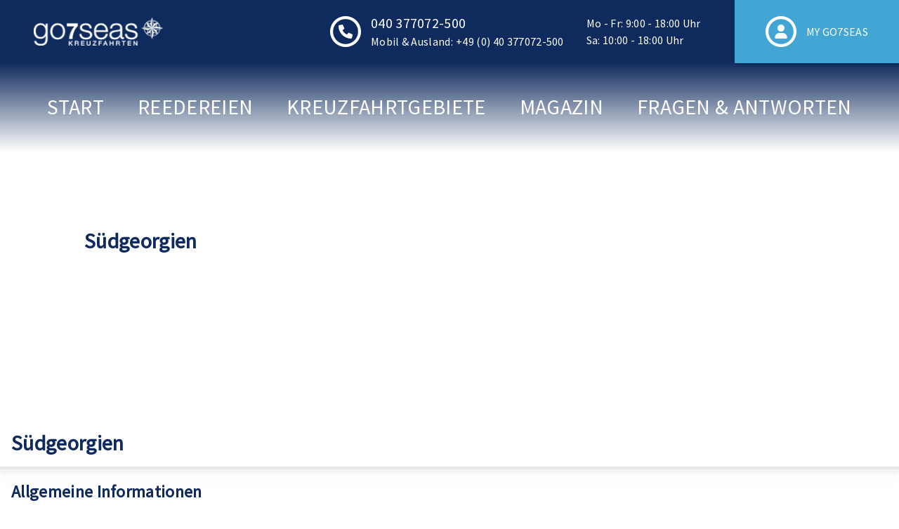

--- FILE ---
content_type: text/html;charset=utf-8
request_url: https://www.go7seas-kreuzfahrten.de/suedgeorgien
body_size: 261006
content:
<!DOCTYPE html><html  lang="de"><head><meta charset="utf-8">
<meta name="viewport" content="width=device-width, initial-scale=1">
<title>Kreuzfahrten - Südgeorgien, Südgeorgien und die Südlichen Sandwichinseln</title>
<link rel="preconnect" href="//app.eu.usercentrics.eu">
<link rel="preconnect" href="//api.eu.usercentrics.eu">
<style>:root{--vc-clr-primary:#000;--vc-clr-secondary:#090f207f;--vc-clr-white:#fff}.carousel,.carousel *{box-sizing:border-box}.carousel{height:var(--vc-carousel-height);overscroll-behavior:none;position:relative;touch-action:pan-y;z-index:1}.carousel.is-dragging{touch-action:none}.carousel__track{display:flex;gap:var(--vc-slide-gap);height:100%;list-style:none;margin:0!important;padding:0!important;position:relative;transition:transform ease-out;transition-duration:var(--vc-transition-duration);width:100%}.carousel__viewport{height:100%;overflow:hidden;width:100%}.carousel__sr-only{border:0;clip:rect(0,0,0,0);height:1px;margin:-1px;overflow:hidden;padding:0;position:absolute;width:1px}.carousel.is-ttb .carousel__track{flex-direction:column}.carousel.is-btt .carousel__track{flex-direction:column-reverse}.carousel.is-vertical .carousel__slide--clone:first-child{margin-block-start:var(--vc-cloned-offset)}.carousel:not(.is-vertical) .carousel__slide--clone:first-child{margin-inline-start:var(--vc-cloned-offset)}.carousel.is-effect-fade .carousel__track{display:grid;grid-template-columns:100%;grid-template-rows:100%;transition:none}.carousel.is-effect-fade .carousel__slide{grid-area:1/1;height:100%!important;opacity:0;pointer-events:none;transition:opacity ease-in-out;transition-duration:var(--vc-transition-duration);width:100%!important}.carousel.is-effect-fade .carousel__slide--active{opacity:1;pointer-events:auto}:root{--vc-icn-width:1.2em}.carousel__icon{fill:currentColor;height:var(--vc-icn-width);width:var(--vc-icn-width)}:root{--vc-nav-background:transparent;--vc-nav-border-radius:0;--vc-nav-color:var(--vc-clr-primary);--vc-nav-color-hover:var(--vc-clr-secondary);--vc-nav-height:30px;--vc-nav-width:30px}.carousel__next,.carousel__prev{align-items:center;background:var(--vc-nav-background);border:0;border-radius:var(--vc-nav-border-radius);box-sizing:content-box;color:var(--vc-nav-color);cursor:pointer;display:flex;font-size:var(--vc-nav-height);height:var(--vc-nav-height);justify-content:center;margin:0 10px;padding:0;position:absolute;text-align:center;top:50%;transform:translateY(-50%);width:var(--vc-nav-width)}.carousel__next--disabled,.carousel__prev--disabled{cursor:not-allowed;opacity:.5}.carousel__next{right:0}.carousel__prev{left:0}.carousel.is-btt .carousel__next{top:0}.carousel.is-btt .carousel__prev{bottom:0}.carousel.is-rtl .carousel__next{left:0;right:auto}.carousel.is-rtl .carousel__prev{left:auto;right:0}.carousel.is-ttb .carousel__next{bottom:0}.carousel.is-ttb .carousel__prev{top:0}.carousel.is-vertical .carousel__next,.carousel.is-vertical .carousel__prev{left:auto;margin:5px auto;right:50%;top:auto;transform:translate(50%)}@media (hover:hover){.carousel__next:hover,.carousel__prev:hover{color:var(--vc-nav-color-hover)}}:root{--vc-pgn-active-color:var(--vc-clr-primary);--vc-pgn-background-color:var(--vc-clr-secondary);--vc-pgn-border-radius:0;--vc-pgn-height:4px;--vc-pgn-margin:6px 5px;--vc-pgn-width:16px}.carousel__pagination{bottom:5px;display:flex;justify-content:center;left:50%;line-height:0;list-style:none!important;margin:0!important;padding:0!important;position:absolute;transform:translate(-50%)}.carousel__pagination-button{background-color:var(--vc-pgn-background-color);border:0;border-radius:var(--vc-pgn-border-radius);cursor:pointer;display:block;height:var(--vc-pgn-height);margin:var(--vc-pgn-margin);padding:0;width:var(--vc-pgn-width)}.carousel__pagination-button--active{background-color:var(--vc-pgn-active-color)}@media (hover:hover){.carousel__pagination-button:hover{background-color:var(--vc-pgn-active-color)}}.carousel.is-vertical .carousel__pagination{bottom:50%;flex-direction:column;left:auto;right:5px;transform:translateY(50%)}.carousel.is-vertical .carousel__pagination-button{height:var(--vc-pgn-width);width:var(--vc-pgn-height)}.carousel.is-btt .carousel__pagination{flex-direction:column-reverse}.carousel__slide{align-items:center;display:flex;flex-shrink:0;justify-content:center;margin:0;transform:translateZ(0)}</style>
<style>*,::backdrop,:after,:before{--tw-border-spacing-x:0;--tw-border-spacing-y:0;--tw-translate-x:0;--tw-translate-y:0;--tw-rotate:0;--tw-skew-x:0;--tw-skew-y:0;--tw-scale-x:1;--tw-scale-y:1;--tw-pan-x: ;--tw-pan-y: ;--tw-pinch-zoom: ;--tw-scroll-snap-strictness:proximity;--tw-gradient-from-position: ;--tw-gradient-via-position: ;--tw-gradient-to-position: ;--tw-ordinal: ;--tw-slashed-zero: ;--tw-numeric-figure: ;--tw-numeric-spacing: ;--tw-numeric-fraction: ;--tw-ring-inset: ;--tw-ring-offset-width:0px;--tw-ring-offset-color:#fff;--tw-ring-color:#3b82f680;--tw-ring-offset-shadow:0 0 #0000;--tw-ring-shadow:0 0 #0000;--tw-shadow:0 0 #0000;--tw-shadow-colored:0 0 #0000;--tw-blur: ;--tw-brightness: ;--tw-contrast: ;--tw-grayscale: ;--tw-hue-rotate: ;--tw-invert: ;--tw-saturate: ;--tw-sepia: ;--tw-drop-shadow: ;--tw-backdrop-blur: ;--tw-backdrop-brightness: ;--tw-backdrop-contrast: ;--tw-backdrop-grayscale: ;--tw-backdrop-hue-rotate: ;--tw-backdrop-invert: ;--tw-backdrop-opacity: ;--tw-backdrop-saturate: ;--tw-backdrop-sepia: ;--tw-contain-size: ;--tw-contain-layout: ;--tw-contain-paint: ;--tw-contain-style: }/*! tailwindcss v3.4.17 | MIT License | https://tailwindcss.com*/*,:after,:before{border:0 solid #e5e7eb;box-sizing:border-box}:after,:before{--tw-content:""}:host,html{line-height:1.5;-webkit-text-size-adjust:100%;font-family:ui-sans-serif,system-ui,sans-serif,Apple Color Emoji,Segoe UI Emoji,Segoe UI Symbol,Noto Color Emoji;font-feature-settings:normal;font-variation-settings:normal;-moz-tab-size:4;tab-size:4;-webkit-tap-highlight-color:transparent}body{line-height:inherit;margin:0}hr{border-top-width:1px;color:inherit;height:0}abbr:where([title]){-webkit-text-decoration:underline dotted;text-decoration:underline dotted}h1,h2,h3,h4,h5,h6{font-size:inherit;font-weight:inherit}a{color:inherit;text-decoration:inherit}b,strong{font-weight:bolder}code,kbd,pre,samp{font-family:ui-monospace,SFMono-Regular,Menlo,Monaco,Consolas,Liberation Mono,Courier New,monospace;font-feature-settings:normal;font-size:1em;font-variation-settings:normal}small{font-size:80%}sub,sup{font-size:75%;line-height:0;position:relative;vertical-align:initial}sub{bottom:-.25em}sup{top:-.5em}table{border-collapse:collapse;border-color:inherit;text-indent:0}button,input,optgroup,select,textarea{color:inherit;font-family:inherit;font-feature-settings:inherit;font-size:100%;font-variation-settings:inherit;font-weight:inherit;letter-spacing:inherit;line-height:inherit;margin:0;padding:0}button,select{text-transform:none}button,input:where([type=button]),input:where([type=reset]),input:where([type=submit]){-webkit-appearance:button;background-color:initial;background-image:none}:-moz-focusring{outline:auto}:-moz-ui-invalid{box-shadow:none}progress{vertical-align:initial}::-webkit-inner-spin-button,::-webkit-outer-spin-button{height:auto}[type=search]{-webkit-appearance:textfield;outline-offset:-2px}::-webkit-search-decoration{-webkit-appearance:none}::-webkit-file-upload-button{-webkit-appearance:button;font:inherit}summary{display:list-item}blockquote,dd,dl,figure,h1,h2,h3,h4,h5,h6,hr,p,pre{margin:0}fieldset{margin:0}fieldset,legend{padding:0}menu,ol,ul{list-style:none;margin:0;padding:0}dialog{padding:0}textarea{resize:vertical}input::placeholder,textarea::placeholder{color:#9ca3af;opacity:1}[role=button],button{cursor:pointer}:disabled{cursor:default}audio,canvas,embed,iframe,img,object,svg,video{display:block;vertical-align:middle}img,video{height:auto;max-width:100%}[hidden]:where(:not([hidden=until-found])){display:none}*{scrollbar-color:auto;scrollbar-width:auto}.prose{color:var(--tw-prose-body);max-width:65ch}.prose :where(p):not(:where([class~=not-prose],[class~=not-prose] *)){margin-bottom:1.25em;margin-top:1.25em}.prose :where([class~=lead]):not(:where([class~=not-prose],[class~=not-prose] *)){color:var(--tw-prose-lead);font-size:1.25em;line-height:1.6;margin-bottom:1.2em;margin-top:1.2em}.prose :where(a):not(:where([class~=not-prose],[class~=not-prose] *)){color:var(--tw-prose-links);font-weight:500;text-decoration:underline}.prose :where(strong):not(:where([class~=not-prose],[class~=not-prose] *)){color:var(--tw-prose-bold);font-weight:600}.prose :where(a strong):not(:where([class~=not-prose],[class~=not-prose] *)){color:inherit}.prose :where(blockquote strong):not(:where([class~=not-prose],[class~=not-prose] *)){color:inherit}.prose :where(thead th strong):not(:where([class~=not-prose],[class~=not-prose] *)){color:inherit}.prose :where(ol):not(:where([class~=not-prose],[class~=not-prose] *)){list-style-type:decimal;margin-bottom:1.25em;margin-top:1.25em;padding-inline-start:1.625em}.prose :where(ol[type=A]):not(:where([class~=not-prose],[class~=not-prose] *)){list-style-type:upper-alpha}.prose :where(ol[type=a]):not(:where([class~=not-prose],[class~=not-prose] *)){list-style-type:lower-alpha}.prose :where(ol[type=A s]):not(:where([class~=not-prose],[class~=not-prose] *)){list-style-type:upper-alpha}.prose :where(ol[type=a s]):not(:where([class~=not-prose],[class~=not-prose] *)){list-style-type:lower-alpha}.prose :where(ol[type=I]):not(:where([class~=not-prose],[class~=not-prose] *)){list-style-type:upper-roman}.prose :where(ol[type=i]):not(:where([class~=not-prose],[class~=not-prose] *)){list-style-type:lower-roman}.prose :where(ol[type=I s]):not(:where([class~=not-prose],[class~=not-prose] *)){list-style-type:upper-roman}.prose :where(ol[type=i s]):not(:where([class~=not-prose],[class~=not-prose] *)){list-style-type:lower-roman}.prose :where(ol[type="1"]):not(:where([class~=not-prose],[class~=not-prose] *)){list-style-type:decimal}.prose :where(ul):not(:where([class~=not-prose],[class~=not-prose] *)){list-style-type:disc;margin-bottom:1.25em;margin-top:1.25em;padding-inline-start:1.625em}.prose :where(ol>li):not(:where([class~=not-prose],[class~=not-prose] *))::marker{color:var(--tw-prose-counters);font-weight:400}.prose :where(ul>li):not(:where([class~=not-prose],[class~=not-prose] *))::marker{color:var(--tw-prose-bullets)}.prose :where(dt):not(:where([class~=not-prose],[class~=not-prose] *)){color:var(--tw-prose-headings);font-weight:600;margin-top:1.25em}.prose :where(hr):not(:where([class~=not-prose],[class~=not-prose] *)){border-color:var(--tw-prose-hr);border-top-width:1px;margin-bottom:3em;margin-top:3em}.prose :where(blockquote):not(:where([class~=not-prose],[class~=not-prose] *)){border-inline-start-color:var(--tw-prose-quote-borders);border-inline-start-width:.25rem;color:var(--tw-prose-quotes);font-style:italic;font-weight:500;margin-bottom:1.6em;margin-top:1.6em;padding-inline-start:1em;quotes:"“""”""‘""’"}.prose :where(blockquote p:first-of-type):not(:where([class~=not-prose],[class~=not-prose] *)):before{content:open-quote}.prose :where(blockquote p:last-of-type):not(:where([class~=not-prose],[class~=not-prose] *)):after{content:close-quote}.prose :where(h1):not(:where([class~=not-prose],[class~=not-prose] *)){color:var(--tw-prose-headings);font-size:2.25em;font-weight:800;line-height:1.1111111;margin-bottom:.8888889em;margin-top:0}.prose :where(h1 strong):not(:where([class~=not-prose],[class~=not-prose] *)){color:inherit;font-weight:900}.prose :where(h2):not(:where([class~=not-prose],[class~=not-prose] *)){color:var(--tw-prose-headings);font-size:1.5em;font-weight:700;line-height:1.3333333;margin-bottom:1em;margin-top:2em}.prose :where(h2 strong):not(:where([class~=not-prose],[class~=not-prose] *)){color:inherit;font-weight:800}.prose :where(h3):not(:where([class~=not-prose],[class~=not-prose] *)){color:var(--tw-prose-headings);font-size:1.25em;font-weight:600;line-height:1.6;margin-bottom:.6em;margin-top:1.6em}.prose :where(h3 strong):not(:where([class~=not-prose],[class~=not-prose] *)){color:inherit;font-weight:700}.prose :where(h4):not(:where([class~=not-prose],[class~=not-prose] *)){color:var(--tw-prose-headings);font-weight:600;line-height:1.5;margin-bottom:.5em;margin-top:1.5em}.prose :where(h4 strong):not(:where([class~=not-prose],[class~=not-prose] *)){color:inherit;font-weight:700}.prose :where(img):not(:where([class~=not-prose],[class~=not-prose] *)){margin-bottom:2em;margin-top:2em}.prose :where(picture):not(:where([class~=not-prose],[class~=not-prose] *)){display:block;margin-bottom:2em;margin-top:2em}.prose :where(video):not(:where([class~=not-prose],[class~=not-prose] *)){margin-bottom:2em;margin-top:2em}.prose :where(kbd):not(:where([class~=not-prose],[class~=not-prose] *)){border-radius:.3125rem;box-shadow:0 0 0 1px rgb(var(--tw-prose-kbd-shadows)/10%),0 3px rgb(var(--tw-prose-kbd-shadows)/10%);color:var(--tw-prose-kbd);font-family:inherit;font-size:.875em;font-weight:500;padding-inline-end:.375em;padding-bottom:.1875em;padding-top:.1875em;padding-inline-start:.375em}.prose :where(code):not(:where([class~=not-prose],[class~=not-prose] *)){color:var(--tw-prose-code);font-size:.875em;font-weight:600}.prose :where(code):not(:where([class~=not-prose],[class~=not-prose] *)):before{content:"`"}.prose :where(code):not(:where([class~=not-prose],[class~=not-prose] *)):after{content:"`"}.prose :where(a code):not(:where([class~=not-prose],[class~=not-prose] *)){color:inherit}.prose :where(h1 code):not(:where([class~=not-prose],[class~=not-prose] *)){color:inherit}.prose :where(h2 code):not(:where([class~=not-prose],[class~=not-prose] *)){color:inherit;font-size:.875em}.prose :where(h3 code):not(:where([class~=not-prose],[class~=not-prose] *)){color:inherit;font-size:.9em}.prose :where(h4 code):not(:where([class~=not-prose],[class~=not-prose] *)){color:inherit}.prose :where(blockquote code):not(:where([class~=not-prose],[class~=not-prose] *)){color:inherit}.prose :where(thead th code):not(:where([class~=not-prose],[class~=not-prose] *)){color:inherit}.prose :where(pre):not(:where([class~=not-prose],[class~=not-prose] *)){background-color:var(--tw-prose-pre-bg);border-radius:.375rem;color:var(--tw-prose-pre-code);font-size:.875em;font-weight:400;line-height:1.7142857;margin-bottom:1.7142857em;margin-top:1.7142857em;overflow-x:auto;padding-inline-end:1.1428571em;padding-bottom:.8571429em;padding-top:.8571429em;padding-inline-start:1.1428571em}.prose :where(pre code):not(:where([class~=not-prose],[class~=not-prose] *)){background-color:initial;border-radius:0;border-width:0;color:inherit;font-family:inherit;font-size:inherit;font-weight:inherit;line-height:inherit;padding:0}.prose :where(pre code):not(:where([class~=not-prose],[class~=not-prose] *)):before{content:none}.prose :where(pre code):not(:where([class~=not-prose],[class~=not-prose] *)):after{content:none}.prose :where(table):not(:where([class~=not-prose],[class~=not-prose] *)){font-size:.875em;line-height:1.7142857;margin-bottom:2em;margin-top:2em;table-layout:auto;width:100%}.prose :where(thead):not(:where([class~=not-prose],[class~=not-prose] *)){border-bottom-color:var(--tw-prose-th-borders);border-bottom-width:1px}.prose :where(thead th):not(:where([class~=not-prose],[class~=not-prose] *)){color:var(--tw-prose-headings);font-weight:600;padding-inline-end:.5714286em;padding-bottom:.5714286em;padding-inline-start:.5714286em;vertical-align:bottom}.prose :where(tbody tr):not(:where([class~=not-prose],[class~=not-prose] *)){border-bottom-color:var(--tw-prose-td-borders);border-bottom-width:1px}.prose :where(tbody tr:last-child):not(:where([class~=not-prose],[class~=not-prose] *)){border-bottom-width:0}.prose :where(tbody td):not(:where([class~=not-prose],[class~=not-prose] *)){vertical-align:initial}.prose :where(tfoot):not(:where([class~=not-prose],[class~=not-prose] *)){border-top-color:var(--tw-prose-th-borders);border-top-width:1px}.prose :where(tfoot td):not(:where([class~=not-prose],[class~=not-prose] *)){vertical-align:top}.prose :where(th,td):not(:where([class~=not-prose],[class~=not-prose] *)){text-align:start}.prose :where(figure>*):not(:where([class~=not-prose],[class~=not-prose] *)){margin-bottom:0;margin-top:0}.prose :where(figcaption):not(:where([class~=not-prose],[class~=not-prose] *)){color:var(--tw-prose-captions);font-size:.875em;line-height:1.4285714;margin-top:.8571429em}.prose{--tw-prose-body:#374151;--tw-prose-headings:#111827;--tw-prose-lead:#4b5563;--tw-prose-links:#111827;--tw-prose-bold:#111827;--tw-prose-counters:#6b7280;--tw-prose-bullets:#d1d5db;--tw-prose-hr:#e5e7eb;--tw-prose-quotes:#111827;--tw-prose-quote-borders:#e5e7eb;--tw-prose-captions:#6b7280;--tw-prose-kbd:#111827;--tw-prose-kbd-shadows:17 24 39;--tw-prose-code:#111827;--tw-prose-pre-code:#e5e7eb;--tw-prose-pre-bg:#1f2937;--tw-prose-th-borders:#d1d5db;--tw-prose-td-borders:#e5e7eb;--tw-prose-invert-body:#d1d5db;--tw-prose-invert-headings:#fff;--tw-prose-invert-lead:#9ca3af;--tw-prose-invert-links:#fff;--tw-prose-invert-bold:#fff;--tw-prose-invert-counters:#9ca3af;--tw-prose-invert-bullets:#4b5563;--tw-prose-invert-hr:#374151;--tw-prose-invert-quotes:#f3f4f6;--tw-prose-invert-quote-borders:#374151;--tw-prose-invert-captions:#9ca3af;--tw-prose-invert-kbd:#fff;--tw-prose-invert-kbd-shadows:255 255 255;--tw-prose-invert-code:#fff;--tw-prose-invert-pre-code:#d1d5db;--tw-prose-invert-pre-bg:#00000080;--tw-prose-invert-th-borders:#4b5563;--tw-prose-invert-td-borders:#374151;font-size:1rem;line-height:1.75}.prose :where(picture>img):not(:where([class~=not-prose],[class~=not-prose] *)){margin-bottom:0;margin-top:0}.prose :where(li):not(:where([class~=not-prose],[class~=not-prose] *)){margin-bottom:.5em;margin-top:.5em}.prose :where(ol>li):not(:where([class~=not-prose],[class~=not-prose] *)){padding-inline-start:.375em}.prose :where(ul>li):not(:where([class~=not-prose],[class~=not-prose] *)){padding-inline-start:.375em}.prose :where(.prose>ul>li p):not(:where([class~=not-prose],[class~=not-prose] *)){margin-bottom:.75em;margin-top:.75em}.prose :where(.prose>ul>li>p:first-child):not(:where([class~=not-prose],[class~=not-prose] *)){margin-top:1.25em}.prose :where(.prose>ul>li>p:last-child):not(:where([class~=not-prose],[class~=not-prose] *)){margin-bottom:1.25em}.prose :where(.prose>ol>li>p:first-child):not(:where([class~=not-prose],[class~=not-prose] *)){margin-top:1.25em}.prose :where(.prose>ol>li>p:last-child):not(:where([class~=not-prose],[class~=not-prose] *)){margin-bottom:1.25em}.prose :where(ul ul,ul ol,ol ul,ol ol):not(:where([class~=not-prose],[class~=not-prose] *)){margin-bottom:.75em;margin-top:.75em}.prose :where(dl):not(:where([class~=not-prose],[class~=not-prose] *)){margin-bottom:1.25em;margin-top:1.25em}.prose :where(dd):not(:where([class~=not-prose],[class~=not-prose] *)){margin-top:.5em;padding-inline-start:1.625em}.prose :where(hr+*):not(:where([class~=not-prose],[class~=not-prose] *)){margin-top:0}.prose :where(h2+*):not(:where([class~=not-prose],[class~=not-prose] *)){margin-top:0}.prose :where(h3+*):not(:where([class~=not-prose],[class~=not-prose] *)){margin-top:0}.prose :where(h4+*):not(:where([class~=not-prose],[class~=not-prose] *)){margin-top:0}.prose :where(thead th:first-child):not(:where([class~=not-prose],[class~=not-prose] *)){padding-inline-start:0}.prose :where(thead th:last-child):not(:where([class~=not-prose],[class~=not-prose] *)){padding-inline-end:0}.prose :where(tbody td,tfoot td):not(:where([class~=not-prose],[class~=not-prose] *)){padding-inline-end:.5714286em;padding-bottom:.5714286em;padding-top:.5714286em;padding-inline-start:.5714286em}.prose :where(tbody td:first-child,tfoot td:first-child):not(:where([class~=not-prose],[class~=not-prose] *)){padding-inline-start:0}.prose :where(tbody td:last-child,tfoot td:last-child):not(:where([class~=not-prose],[class~=not-prose] *)){padding-inline-end:0}.prose :where(figure):not(:where([class~=not-prose],[class~=not-prose] *)){margin-bottom:2em;margin-top:2em}.prose :where(.prose>:first-child):not(:where([class~=not-prose],[class~=not-prose] *)){margin-top:0}.prose :where(.prose>:last-child):not(:where([class~=not-prose],[class~=not-prose] *)){margin-bottom:0}.prose-sm{font-size:.875rem;line-height:1.7142857}.prose-sm :where(p):not(:where([class~=not-prose],[class~=not-prose] *)){margin-bottom:1.1428571em;margin-top:1.1428571em}.prose-sm :where([class~=lead]):not(:where([class~=not-prose],[class~=not-prose] *)){font-size:1.2857143em;line-height:1.5555556;margin-bottom:.8888889em;margin-top:.8888889em}.prose-sm :where(blockquote):not(:where([class~=not-prose],[class~=not-prose] *)){margin-bottom:1.3333333em;margin-top:1.3333333em;padding-inline-start:1.1111111em}.prose-sm :where(h1):not(:where([class~=not-prose],[class~=not-prose] *)){font-size:2.1428571em;line-height:1.2;margin-bottom:.8em;margin-top:0}.prose-sm :where(h2):not(:where([class~=not-prose],[class~=not-prose] *)){font-size:1.4285714em;line-height:1.4;margin-bottom:.8em;margin-top:1.6em}.prose-sm :where(h3):not(:where([class~=not-prose],[class~=not-prose] *)){font-size:1.2857143em;line-height:1.5555556;margin-bottom:.4444444em;margin-top:1.5555556em}.prose-sm :where(h4):not(:where([class~=not-prose],[class~=not-prose] *)){line-height:1.4285714;margin-bottom:.5714286em;margin-top:1.4285714em}.prose-sm :where(img):not(:where([class~=not-prose],[class~=not-prose] *)){margin-bottom:1.7142857em;margin-top:1.7142857em}.prose-sm :where(picture):not(:where([class~=not-prose],[class~=not-prose] *)){margin-bottom:1.7142857em;margin-top:1.7142857em}.prose-sm :where(picture>img):not(:where([class~=not-prose],[class~=not-prose] *)){margin-bottom:0;margin-top:0}.prose-sm :where(video):not(:where([class~=not-prose],[class~=not-prose] *)){margin-bottom:1.7142857em;margin-top:1.7142857em}.prose-sm :where(kbd):not(:where([class~=not-prose],[class~=not-prose] *)){border-radius:.3125rem;font-size:.8571429em;padding-inline-end:.3571429em;padding-bottom:.1428571em;padding-top:.1428571em;padding-inline-start:.3571429em}.prose-sm :where(code):not(:where([class~=not-prose],[class~=not-prose] *)){font-size:.8571429em}.prose-sm :where(h2 code):not(:where([class~=not-prose],[class~=not-prose] *)){font-size:.9em}.prose-sm :where(h3 code):not(:where([class~=not-prose],[class~=not-prose] *)){font-size:.8888889em}.prose-sm :where(pre):not(:where([class~=not-prose],[class~=not-prose] *)){border-radius:.25rem;font-size:.8571429em;line-height:1.6666667;margin-bottom:1.6666667em;margin-top:1.6666667em;padding-inline-end:1em;padding-bottom:.6666667em;padding-top:.6666667em;padding-inline-start:1em}.prose-sm :where(ol):not(:where([class~=not-prose],[class~=not-prose] *)){margin-bottom:1.1428571em;margin-top:1.1428571em;padding-inline-start:1.5714286em}.prose-sm :where(ul):not(:where([class~=not-prose],[class~=not-prose] *)){margin-bottom:1.1428571em;margin-top:1.1428571em;padding-inline-start:1.5714286em}.prose-sm :where(li):not(:where([class~=not-prose],[class~=not-prose] *)){margin-bottom:.2857143em;margin-top:.2857143em}.prose-sm :where(ol>li):not(:where([class~=not-prose],[class~=not-prose] *)){padding-inline-start:.4285714em}.prose-sm :where(ul>li):not(:where([class~=not-prose],[class~=not-prose] *)){padding-inline-start:.4285714em}.prose-sm :where(.prose-sm>ul>li p):not(:where([class~=not-prose],[class~=not-prose] *)){margin-bottom:.5714286em;margin-top:.5714286em}.prose-sm :where(.prose-sm>ul>li>p:first-child):not(:where([class~=not-prose],[class~=not-prose] *)){margin-top:1.1428571em}.prose-sm :where(.prose-sm>ul>li>p:last-child):not(:where([class~=not-prose],[class~=not-prose] *)){margin-bottom:1.1428571em}.prose-sm :where(.prose-sm>ol>li>p:first-child):not(:where([class~=not-prose],[class~=not-prose] *)){margin-top:1.1428571em}.prose-sm :where(.prose-sm>ol>li>p:last-child):not(:where([class~=not-prose],[class~=not-prose] *)){margin-bottom:1.1428571em}.prose-sm :where(ul ul,ul ol,ol ul,ol ol):not(:where([class~=not-prose],[class~=not-prose] *)){margin-bottom:.5714286em;margin-top:.5714286em}.prose-sm :where(dl):not(:where([class~=not-prose],[class~=not-prose] *)){margin-bottom:1.1428571em;margin-top:1.1428571em}.prose-sm :where(dt):not(:where([class~=not-prose],[class~=not-prose] *)){margin-top:1.1428571em}.prose-sm :where(dd):not(:where([class~=not-prose],[class~=not-prose] *)){margin-top:.2857143em;padding-inline-start:1.5714286em}.prose-sm :where(hr):not(:where([class~=not-prose],[class~=not-prose] *)){margin-bottom:2.8571429em;margin-top:2.8571429em}.prose-sm :where(hr+*):not(:where([class~=not-prose],[class~=not-prose] *)){margin-top:0}.prose-sm :where(h2+*):not(:where([class~=not-prose],[class~=not-prose] *)){margin-top:0}.prose-sm :where(h3+*):not(:where([class~=not-prose],[class~=not-prose] *)){margin-top:0}.prose-sm :where(h4+*):not(:where([class~=not-prose],[class~=not-prose] *)){margin-top:0}.prose-sm :where(table):not(:where([class~=not-prose],[class~=not-prose] *)){font-size:.8571429em;line-height:1.5}.prose-sm :where(thead th):not(:where([class~=not-prose],[class~=not-prose] *)){padding-inline-end:1em;padding-bottom:.6666667em;padding-inline-start:1em}.prose-sm :where(thead th:first-child):not(:where([class~=not-prose],[class~=not-prose] *)){padding-inline-start:0}.prose-sm :where(thead th:last-child):not(:where([class~=not-prose],[class~=not-prose] *)){padding-inline-end:0}.prose-sm :where(tbody td,tfoot td):not(:where([class~=not-prose],[class~=not-prose] *)){padding-inline-end:1em;padding-bottom:.6666667em;padding-top:.6666667em;padding-inline-start:1em}.prose-sm :where(tbody td:first-child,tfoot td:first-child):not(:where([class~=not-prose],[class~=not-prose] *)){padding-inline-start:0}.prose-sm :where(tbody td:last-child,tfoot td:last-child):not(:where([class~=not-prose],[class~=not-prose] *)){padding-inline-end:0}.prose-sm :where(figure):not(:where([class~=not-prose],[class~=not-prose] *)){margin-bottom:1.7142857em;margin-top:1.7142857em}.prose-sm :where(figure>*):not(:where([class~=not-prose],[class~=not-prose] *)){margin-bottom:0;margin-top:0}.prose-sm :where(figcaption):not(:where([class~=not-prose],[class~=not-prose] *)){font-size:.8571429em;line-height:1.3333333;margin-top:.6666667em}.prose-sm :where(.prose-sm>:first-child):not(:where([class~=not-prose],[class~=not-prose] *)){margin-top:0}.prose-sm :where(.prose-sm>:last-child):not(:where([class~=not-prose],[class~=not-prose] *)){margin-bottom:0}.aspect-h-1{--tw-aspect-h:1}.aspect-h-2{--tw-aspect-h:2}.aspect-h-9{--tw-aspect-h:9}.aspect-h-\[18\]{--tw-aspect-h:18}.aspect-h-\[760\]{--tw-aspect-h:760}.aspect-w-1{padding-bottom:calc(var(--tw-aspect-h)/var(--tw-aspect-w)*100%);position:relative;--tw-aspect-w:1}.aspect-w-1>*{bottom:0;height:100%;left:0;position:absolute;right:0;top:0;width:100%}.aspect-w-16{padding-bottom:calc(var(--tw-aspect-h)/var(--tw-aspect-w)*100%);position:relative;--tw-aspect-w:16}.aspect-w-16>*{bottom:0;height:100%;left:0;position:absolute;right:0;top:0;width:100%}.aspect-w-3{padding-bottom:calc(var(--tw-aspect-h)/var(--tw-aspect-w)*100%);position:relative;--tw-aspect-w:3}.aspect-w-3>*{bottom:0;height:100%;left:0;position:absolute;right:0;top:0;width:100%}.aspect-w-\[1920\]{padding-bottom:calc(var(--tw-aspect-h)/var(--tw-aspect-w)*100%);position:relative;--tw-aspect-w:1920}.aspect-w-\[1920\]>*{bottom:0;height:100%;left:0;position:absolute;right:0;top:0;width:100%}.aspect-w-\[29\]{padding-bottom:calc(var(--tw-aspect-h)/var(--tw-aspect-w)*100%);position:relative;--tw-aspect-w:29}.aspect-w-\[29\]>*{bottom:0;height:100%;left:0;position:absolute;right:0;top:0;width:100%}.pointer-events-none{pointer-events:none}.invisible{visibility:hidden}.collapse{visibility:collapse}.static{position:static}.fixed{position:fixed}.absolute{position:absolute}.relative{position:relative}.inset-0{top:0;right:0;bottom:0;left:0}.inset-x-0{left:0;right:0}.inset-x-6{left:1.5rem;right:1.5rem}.inset-y-0{bottom:0;top:0}.-left-1{left:-.25rem}.-left-44{left:-11rem}.-right-1{right:-.25rem}.-right-2{right:-.5rem}.-right-5{right:-1.25rem}.-top-2{top:-.5rem}.bottom-0{bottom:0}.bottom-10{bottom:2.5rem}.left-0{left:0}.left-5{left:1.25rem}.right-0{right:0}.right-1{right:.25rem}.right-2{right:.5rem}.top-0{top:0}.top-11{top:2.75rem}.top-6{top:1.5rem}.top-9{top:2.25rem}.top-\[5\.625rem\]{top:5.625rem}.z-10{z-index:10}.z-20{z-index:20}.z-30{z-index:30}.z-40{z-index:40}.z-50{z-index:50}.z-\[110\]{z-index:110}.z-\[120\]{z-index:120}.z-\[600\]{z-index:600}.z-header{z-index:100}.order-1{order:1}.order-2{order:2}.order-5{order:5}.order-first{order:-9999}.order-last{order:9999}.col-span-2{grid-column:span 2/span 2}.col-span-3{grid-column:span 3/span 3}.col-start-1{grid-column-start:1}.col-start-2{grid-column-start:2}.col-start-5{grid-column-start:5}.col-end-3{grid-column-end:3}.col-end-7{grid-column-end:7}.m-0\.5{margin:.125rem}.m-1{margin:.25rem}.m-1\.5{margin:.375rem}.m-2{margin:.5rem}.m-20{margin:5rem}.m-4{margin:1rem}.m-5{margin:1.25rem}.m-6{margin:1.5rem}.m-auto{margin:auto}.mx-1{margin-left:.25rem;margin-right:.25rem}.mx-1\.5{margin-left:.375rem;margin-right:.375rem}.mx-2{margin-left:.5rem;margin-right:.5rem}.mx-4{margin-left:1rem;margin-right:1rem}.mx-5{margin-left:1.25rem;margin-right:1.25rem}.mx-6{margin-left:1.5rem;margin-right:1.5rem}.mx-8{margin-left:2rem;margin-right:2rem}.mx-auto{margin-left:auto;margin-right:auto}.my-1{margin-bottom:.25rem;margin-top:.25rem}.my-2{margin-bottom:.5rem;margin-top:.5rem}.my-20{margin-bottom:5rem;margin-top:5rem}.my-4{margin-bottom:1rem;margin-top:1rem}.my-5{margin-bottom:1.25rem;margin-top:1.25rem}.my-6{margin-bottom:1.5rem;margin-top:1.5rem}.my-8{margin-bottom:2rem;margin-top:2rem}.-mb-2{margin-bottom:-.5rem}.-ml-2{margin-left:-.5rem}.mb-1{margin-bottom:.25rem}.mb-1\.5{margin-bottom:.375rem}.mb-10{margin-bottom:2.5rem}.mb-2{margin-bottom:.5rem}.mb-20{margin-bottom:5rem}.mb-24{margin-bottom:6rem}.mb-3{margin-bottom:.75rem}.mb-4{margin-bottom:1rem}.mb-6{margin-bottom:1.5rem}.mb-8{margin-bottom:2rem}.ml-0\.5{margin-left:.125rem}.ml-1{margin-left:.25rem}.ml-2{margin-left:.5rem}.ml-24{margin-left:6rem}.ml-4{margin-left:1rem}.ml-5{margin-left:1.25rem}.ml-9{margin-left:2.25rem}.ml-\[6\.25rem\]{margin-left:6.25rem}.ml-auto{margin-left:auto}.mr-0{margin-right:0}.mr-1{margin-right:.25rem}.mr-2{margin-right:.5rem}.mr-2\.5{margin-right:.625rem}.mr-24{margin-right:6rem}.mr-3\.5{margin-right:.875rem}.mr-4{margin-right:1rem}.mr-6{margin-right:1.5rem}.mr-8{margin-right:2rem}.mr-9{margin-right:2.25rem}.mr-\[6\.25rem\]{margin-right:6.25rem}.mt-0\.5{margin-top:.125rem}.mt-1{margin-top:.25rem}.mt-1\.5{margin-top:.375rem}.mt-10{margin-top:2.5rem}.mt-12{margin-top:3rem}.mt-2{margin-top:.5rem}.mt-4{margin-top:1rem}.mt-5{margin-top:1.25rem}.mt-6{margin-top:1.5rem}.mt-7{margin-top:1.75rem}.mt-8{margin-top:2rem}.line-clamp-1{-webkit-line-clamp:1}.line-clamp-1,.line-clamp-2{display:-webkit-box;overflow:hidden;-webkit-box-orient:vertical}.line-clamp-2{-webkit-line-clamp:2}.line-clamp-4{-webkit-line-clamp:4}.line-clamp-4,.line-clamp-5{display:-webkit-box;overflow:hidden;-webkit-box-orient:vertical}.line-clamp-5{-webkit-line-clamp:5}.block{display:block}.inline{display:inline}.flex{display:flex}.inline-flex{display:inline-flex}.table{display:table}.grid{display:grid}.hidden{display:none}.size-1{height:.25rem;width:.25rem}.size-1\.5{height:.375rem;width:.375rem}.size-10{height:2.5rem;width:2.5rem}.size-11{height:2.75rem;width:2.75rem}.size-14{height:3.5rem;width:3.5rem}.size-2{height:.5rem;width:.5rem}.size-2\.5{height:.625rem;width:.625rem}.size-20{height:5rem;width:5rem}.size-3{height:.75rem;width:.75rem}.size-4{height:1rem;width:1rem}.size-5{height:1.25rem;width:1.25rem}.size-5\/6{height:83.333333%;width:83.333333%}.size-6{height:1.5rem;width:1.5rem}.size-8{height:2rem;width:2rem}.size-9{height:2.25rem;width:2.25rem}.size-fit{height:fit-content;width:fit-content}.size-full{height:100%;width:100%}.size-min{height:min-content;width:min-content}.size-tab-arrow{height:3.25rem;width:3.25rem}.\!h-1\.5{height:.375rem!important}.\!h-3\.5{height:.875rem!important}.h-0\.5{height:.125rem}.h-1{height:.25rem}.h-1\/2{height:50%}.h-10{height:2.5rem}.h-11{height:2.75rem}.h-12{height:3rem}.h-14{height:3.5rem}.h-16{height:4rem}.h-3{height:.75rem}.h-3\/4{height:75%}.h-32{height:8rem}.h-36{height:9rem}.h-40{height:10rem}.h-5{height:1.25rem}.h-6{height:1.5rem}.h-8{height:2rem}.h-96{height:24rem}.h-\[3\.794rem\]{height:3.794rem}.h-\[4\.271rem\]{height:4.271rem}.h-\[4\.5rem\]{height:4.5rem}.h-\[45\.5\%\]{height:45.5%}.h-\[8\.5rem\]{height:8.5rem}.h-auto{height:auto}.h-field{height:3rem}.h-fit{height:fit-content}.h-full{height:100%}.h-header{height:5.625rem}.h-min{height:min-content}.h-screen{height:100vh}.max-h-20{max-height:5rem}.max-h-36{max-height:9rem}.max-h-60{max-height:15rem}.max-h-80{max-height:20rem}.max-h-\[4\.25rem\]{max-height:4.25rem}.max-h-\[50vh\]{max-height:50vh}.max-h-full{max-height:100%}.min-h-32{min-height:8rem}.min-h-4{min-height:1rem}.min-h-60{min-height:15rem}.min-h-\[4\.25rem\]{min-height:4.25rem}.\!w-3\.5{width:.875rem!important}.w-0{width:0}.w-1\/2{width:50%}.w-1\/3{width:33.333333%}.w-1\/4{width:25%}.w-1\/6{width:16.666667%}.w-10{width:2.5rem}.w-12{width:3rem}.w-16{width:4rem}.w-2{width:.5rem}.w-2\/3{width:66.666667%}.w-20{width:5rem}.w-24{width:6rem}.w-28{width:7rem}.w-3{width:.75rem}.w-3\/4{width:75%}.w-3\/5{width:60%}.w-36{width:9rem}.w-4{width:1rem}.w-4\/5{width:80%}.w-40{width:10rem}.w-48{width:12rem}.w-5{width:1.25rem}.w-5\/6{width:83.333333%}.w-6{width:1.5rem}.w-60{width:15rem}.w-64{width:16rem}.w-80{width:20rem}.w-9{width:2.25rem}.w-\[100\%\]{width:100%}.w-\[28\%\]{width:28%}.w-\[35\%\]{width:35%}.w-\[4\.5rem\]{width:4.5rem}.w-\[65\%\]{width:65%}.w-\[7\.354rem\]{width:7.354rem}.w-\[70\%\]{width:70%}.w-\[94\%\]{width:94%}.w-fit{width:fit-content}.w-full{width:100%}.w-max{width:max-content}.w-screen{width:100vw}.min-w-28{min-width:7rem}.min-w-40{min-width:10rem}.min-w-60{min-width:15rem}.min-w-\[10\%\]{min-width:10%}.min-w-\[28\%\]{min-width:28%}.min-w-full{min-width:100%}.max-w-0{max-width:0}.max-w-14{max-width:3.5rem}.max-w-20{max-width:5rem}.max-w-2xl{max-width:42rem}.max-w-4xl{max-width:56rem}.max-w-60{max-width:15rem}.max-w-64{max-width:16rem}.max-w-\[60\%\]{max-width:60%}.max-w-full{max-width:100%}.max-w-lg{max-width:32rem}.max-w-screen{max-width:100vw}.max-w-xl{max-width:36rem}.flex-none{flex:none}.shrink{flex-shrink:1}.grow{flex-grow:1}.border-collapse{border-collapse:collapse}.origin-right{transform-origin:right}.-translate-y-1{--tw-translate-y:-.25rem}.-translate-y-1,.-translate-y-5{transform:translate(var(--tw-translate-x),var(--tw-translate-y)) rotate(var(--tw-rotate)) skew(var(--tw-skew-x)) skewY(var(--tw-skew-y)) scaleX(var(--tw-scale-x)) scaleY(var(--tw-scale-y))}.-translate-y-5{--tw-translate-y:-1.25rem}.-translate-y-full{--tw-translate-y:-100%}.-translate-y-full,.translate-x-full{transform:translate(var(--tw-translate-x),var(--tw-translate-y)) rotate(var(--tw-rotate)) skew(var(--tw-skew-x)) skewY(var(--tw-skew-y)) scaleX(var(--tw-scale-x)) scaleY(var(--tw-scale-y))}.translate-x-full{--tw-translate-x:100%}.translate-y-1{--tw-translate-y:.25rem}.translate-y-1,.translate-y-\[-150\%\]{transform:translate(var(--tw-translate-x),var(--tw-translate-y)) rotate(var(--tw-rotate)) skew(var(--tw-skew-x)) skewY(var(--tw-skew-y)) scaleX(var(--tw-scale-x)) scaleY(var(--tw-scale-y))}.translate-y-\[-150\%\]{--tw-translate-y:-150%}.\!rotate-0{--tw-rotate:0deg!important;transform:translate(var(--tw-translate-x),var(--tw-translate-y)) rotate(var(--tw-rotate)) skew(var(--tw-skew-x)) skewY(var(--tw-skew-y)) scaleX(var(--tw-scale-x)) scaleY(var(--tw-scale-y))!important}.-rotate-180{--tw-rotate:-180deg}.-rotate-180,.-rotate-90{transform:translate(var(--tw-translate-x),var(--tw-translate-y)) rotate(var(--tw-rotate)) skew(var(--tw-skew-x)) skewY(var(--tw-skew-y)) scaleX(var(--tw-scale-x)) scaleY(var(--tw-scale-y))}.-rotate-90{--tw-rotate:-90deg}.rotate-0{--tw-rotate:0deg}.rotate-0,.rotate-180{transform:translate(var(--tw-translate-x),var(--tw-translate-y)) rotate(var(--tw-rotate)) skew(var(--tw-skew-x)) skewY(var(--tw-skew-y)) scaleX(var(--tw-scale-x)) scaleY(var(--tw-scale-y))}.rotate-180{--tw-rotate:180deg}.rotate-45{--tw-rotate:45deg}.rotate-45,.rotate-90{transform:translate(var(--tw-translate-x),var(--tw-translate-y)) rotate(var(--tw-rotate)) skew(var(--tw-skew-x)) skewY(var(--tw-skew-y)) scaleX(var(--tw-scale-x)) scaleY(var(--tw-scale-y))}.rotate-90{--tw-rotate:90deg}.scale-x-0{--tw-scale-x:0}.scale-x-0,.scale-x-100{transform:translate(var(--tw-translate-x),var(--tw-translate-y)) rotate(var(--tw-rotate)) skew(var(--tw-skew-x)) skewY(var(--tw-skew-y)) scaleX(var(--tw-scale-x)) scaleY(var(--tw-scale-y))}.scale-x-100{--tw-scale-x:1}@keyframes spin{to{transform:rotate(1turn)}}.animate-spin{animation:spin 1s linear infinite}.cursor-default{cursor:default}.cursor-pointer{cursor:pointer}.cursor-wait{cursor:wait}.select-none{-webkit-user-select:none;user-select:none}.resize-none{resize:none}.resize{resize:both}.appearance-none{-webkit-appearance:none;-moz-appearance:none;appearance:none}.auto-rows-fr{grid-auto-rows:minmax(0,1fr)}.grid-cols-1{grid-template-columns:repeat(1,minmax(0,1fr))}.grid-cols-2{grid-template-columns:repeat(2,minmax(0,1fr))}.grid-cols-3{grid-template-columns:repeat(3,minmax(0,1fr))}.grid-cols-4{grid-template-columns:repeat(4,minmax(0,1fr))}.grid-cols-6{grid-template-columns:repeat(6,minmax(0,1fr))}.grid-cols-\[repeat\(2\,1fr\)\]{grid-template-columns:repeat(2,1fr)}.flex-row{flex-direction:row}.flex-row-reverse{flex-direction:row-reverse}.flex-col{flex-direction:column}.flex-wrap{flex-wrap:wrap}.items-start{align-items:flex-start}.items-end{align-items:flex-end}.items-center{align-items:center}.items-stretch{align-items:stretch}.justify-start{justify-content:flex-start}.justify-end{justify-content:flex-end}.justify-center{justify-content:center}.justify-between{justify-content:space-between}.justify-items-end{justify-items:end}.justify-items-center{justify-items:center}.gap-2{gap:.5rem}.gap-3{gap:.75rem}.gap-4{gap:1rem}.gap-x-4{column-gap:1rem}.gap-x-8{column-gap:2rem}.gap-y-10{row-gap:2.5rem}.gap-y-2{row-gap:.5rem}.space-x-1>:not([hidden])~:not([hidden]){--tw-space-x-reverse:0;margin-left:calc(.25rem*(1 - var(--tw-space-x-reverse)));margin-right:calc(.25rem*var(--tw-space-x-reverse))}.space-x-2>:not([hidden])~:not([hidden]){--tw-space-x-reverse:0;margin-left:calc(.5rem*(1 - var(--tw-space-x-reverse)));margin-right:calc(.5rem*var(--tw-space-x-reverse))}.space-x-4>:not([hidden])~:not([hidden]){--tw-space-x-reverse:0;margin-left:calc(1rem*(1 - var(--tw-space-x-reverse)));margin-right:calc(1rem*var(--tw-space-x-reverse))}.space-x-6>:not([hidden])~:not([hidden]){--tw-space-x-reverse:0;margin-left:calc(1.5rem*(1 - var(--tw-space-x-reverse)));margin-right:calc(1.5rem*var(--tw-space-x-reverse))}.space-x-px>:not([hidden])~:not([hidden]){--tw-space-x-reverse:0;margin-left:calc(1px*(1 - var(--tw-space-x-reverse)));margin-right:calc(1px*var(--tw-space-x-reverse))}.space-y-1>:not([hidden])~:not([hidden]){--tw-space-y-reverse:0;margin-bottom:calc(.25rem*var(--tw-space-y-reverse));margin-top:calc(.25rem*(1 - var(--tw-space-y-reverse)))}.space-y-1\.5>:not([hidden])~:not([hidden]){--tw-space-y-reverse:0;margin-bottom:calc(.375rem*var(--tw-space-y-reverse));margin-top:calc(.375rem*(1 - var(--tw-space-y-reverse)))}.space-y-2>:not([hidden])~:not([hidden]){--tw-space-y-reverse:0;margin-bottom:calc(.5rem*var(--tw-space-y-reverse));margin-top:calc(.5rem*(1 - var(--tw-space-y-reverse)))}.space-y-4>:not([hidden])~:not([hidden]){--tw-space-y-reverse:0;margin-bottom:calc(1rem*var(--tw-space-y-reverse));margin-top:calc(1rem*(1 - var(--tw-space-y-reverse)))}.space-y-8>:not([hidden])~:not([hidden]){--tw-space-y-reverse:0;margin-bottom:calc(2rem*var(--tw-space-y-reverse));margin-top:calc(2rem*(1 - var(--tw-space-y-reverse)))}.space-y-px>:not([hidden])~:not([hidden]){--tw-space-y-reverse:0;margin-bottom:calc(1px*var(--tw-space-y-reverse));margin-top:calc(1px*(1 - var(--tw-space-y-reverse)))}.divide-y>:not([hidden])~:not([hidden]){--tw-divide-y-reverse:0;border-bottom-width:calc(1px*var(--tw-divide-y-reverse));border-top-width:calc(1px*(1 - var(--tw-divide-y-reverse)))}.divide-solid>:not([hidden])~:not([hidden]){border-style:solid}.place-self-start{place-self:start}.place-self-end{place-self:end}.place-self-center{place-self:center}.self-start{align-self:flex-start}.self-end{align-self:flex-end}.self-center{align-self:center}.justify-self-end{justify-self:end}.overflow-auto{overflow:auto}.overflow-hidden{overflow:hidden}.overflow-y-auto{overflow-y:auto}.overflow-x-hidden{overflow-x:hidden}.overflow-y-hidden{overflow-y:hidden}.overflow-y-scroll{overflow-y:scroll}.truncate{overflow:hidden;white-space:nowrap}.text-ellipsis,.truncate{text-overflow:ellipsis}.whitespace-nowrap{white-space:nowrap}.break-words{overflow-wrap:break-word}.rounded{border-radius:.25rem}.rounded-full{border-radius:9999px}.rounded-lg{border-radius:.5rem}.rounded-md{border-radius:.375rem}.rounded-sm{border-radius:.125rem}.border{border-width:1px}.border-2{border-width:2px}.border-4{border-width:4px}.border-x{border-left-width:1px;border-right-width:1px}.border-y{border-bottom-width:1px;border-top-width:1px}.border-y-2{border-bottom-width:2px;border-top-width:2px}.border-y-8{border-bottom-width:8px;border-top-width:8px}.border-b{border-bottom-width:1px}.border-b-2{border-bottom-width:2px}.border-b-4{border-bottom-width:4px}.border-l-2{border-left-width:2px}.border-l{border-left-width:1px}.border-r{border-right-width:1px}.border-r-2{border-right-width:2px}.border-t{border-top-width:1px}.border-t-2{border-top-width:2px}.border-solid{border-style:solid}.\!border-red-500{--tw-border-opacity:1!important;border-color:rgb(239 68 68/var(--tw-border-opacity,1))!important}.border-\[\#8996af\]{--tw-border-opacity:1;border-color:rgb(137 150 175/var(--tw-border-opacity,1))}.border-black{--tw-border-opacity:1;border-color:rgb(0 0 0/var(--tw-border-opacity,1))}.border-concrete{--tw-border-opacity:1;border-color:rgb(242 242 242/var(--tw-border-opacity,1))}.border-g7-blue{--tw-border-opacity:1;border-color:rgb(15 43 93/var(--tw-border-opacity,1))}.border-gray-500{--tw-border-opacity:1;border-color:rgb(107 114 128/var(--tw-border-opacity,1))}.border-inherit{border-color:inherit}.border-red-500{--tw-border-opacity:1;border-color:rgb(239 68 68/var(--tw-border-opacity,1))}.border-silver{--tw-border-opacity:1;border-color:rgb(177 177 177/var(--tw-border-opacity,1))}.border-slate-300{--tw-border-opacity:1;border-color:rgb(203 213 225/var(--tw-border-opacity,1))}.border-teal{--tw-border-opacity:1;border-color:rgb(67 165 212/var(--tw-border-opacity,1))}.border-teal\/50{border-color:#43a5d480}.border-white{--tw-border-opacity:1;border-color:rgb(255 255 255/var(--tw-border-opacity,1))}.border-t-transparent{border-top-color:#0000}.\!bg-\[\#1d52b2\]{--tw-bg-opacity:1!important;background-color:rgb(29 82 178/var(--tw-bg-opacity,1))!important}.\!bg-g7-blue{--tw-bg-opacity:1!important;background-color:rgb(15 43 93/var(--tw-bg-opacity,1))!important}.\!bg-red-500{background-color:rgb(239 68 68/var(--tw-bg-opacity,1))!important}.\!bg-red-500,.\!bg-white{--tw-bg-opacity:1!important}.\!bg-white{background-color:rgb(255 255 255/var(--tw-bg-opacity,1))!important}.bg-\[\#fafafa\]{--tw-bg-opacity:1;background-color:rgb(250 250 250/var(--tw-bg-opacity,1))}.bg-\[rgb\(250\,250\,250\,0\.5\)\]{background-color:#fafafa80}.bg-concrete{--tw-bg-opacity:1;background-color:rgb(242 242 242/var(--tw-bg-opacity,1))}.bg-g7-blue{--tw-bg-opacity:1;background-color:rgb(15 43 93/var(--tw-bg-opacity,1))}.bg-g7-blue\/20{background-color:#0f2b5d33}.bg-g7-blue\/60{background-color:#0f2b5d99}.bg-golden-bell{--tw-bg-opacity:1;background-color:rgb(226 126 19/var(--tw-bg-opacity,1))}.bg-orange-500{--tw-bg-opacity:1;background-color:rgb(249 115 22/var(--tw-bg-opacity,1))}.bg-orange-700{--tw-bg-opacity:1;background-color:rgb(194 65 12/var(--tw-bg-opacity,1))}.bg-slate-100{--tw-bg-opacity:1;background-color:rgb(241 245 249/var(--tw-bg-opacity,1))}.bg-slate-500{--tw-bg-opacity:1;background-color:rgb(100 116 139/var(--tw-bg-opacity,1))}.bg-slate-500\/40{background-color:#64748b66}.bg-table-orange{--tw-bg-opacity:1;background-color:rgb(250 236 222/var(--tw-bg-opacity,1))}.bg-teal{--tw-bg-opacity:1;background-color:rgb(67 165 212/var(--tw-bg-opacity,1))}.bg-teal\/10{background-color:#43a5d41a}.bg-teal\/90{background-color:#43a5d4e6}.bg-white{--tw-bg-opacity:1;background-color:rgb(255 255 255/var(--tw-bg-opacity,1))}.bg-white\/80{background-color:#fffc}.bg-zinc-600{--tw-bg-opacity:1;background-color:rgb(82 82 91/var(--tw-bg-opacity,1))}.bg-\[url\(\'\/cruise-finder_bg\.jpg\'\)\]{background-image:url(/cruise-finder_bg.jpg)}.bg-gradient-to-b{background-image:linear-gradient(to bottom,var(--tw-gradient-stops))}.from-g7-blue{--tw-gradient-from:#0f2b5d var(--tw-gradient-from-position);--tw-gradient-to:#0f2b5d00 var(--tw-gradient-to-position);--tw-gradient-stops:var(--tw-gradient-from),var(--tw-gradient-to)}.bg-contain{background-size:contain}.bg-cover{background-size:cover}.bg-center{background-position:50%}.bg-top{background-position:top}.bg-no-repeat{background-repeat:no-repeat}.fill-g7-blue{fill:#0f2b5d}.fill-golden-bell{fill:#e27e13}.fill-green-500{fill:#22c55e}.fill-red-500{fill:#ef4444}.fill-silver{fill:#b1b1b1}.fill-slate-500{fill:#64748b}.fill-teal{fill:#43a5d4}.fill-white{fill:#fff}.stroke-black{stroke:#000}.stroke-2{stroke-width:2}.object-contain{object-fit:contain}.object-cover{object-fit:cover}.p-0\.5{padding:.125rem}.p-1{padding:.25rem}.p-2{padding:.5rem}.p-3{padding:.75rem}.p-4{padding:1rem}.p-5{padding:1.25rem}.\!px-8{padding-left:2rem!important;padding-right:2rem!important}.\!py-4{padding-bottom:1rem!important;padding-top:1rem!important}.px-1{padding-left:.25rem;padding-right:.25rem}.px-1\.5{padding-left:.375rem;padding-right:.375rem}.px-10{padding-left:2.5rem;padding-right:2.5rem}.px-11{padding-left:2.75rem;padding-right:2.75rem}.px-2{padding-left:.5rem;padding-right:.5rem}.px-2\.5{padding-left:.625rem;padding-right:.625rem}.px-3{padding-left:.75rem;padding-right:.75rem}.px-4{padding-left:1rem;padding-right:1rem}.px-5{padding-left:1.25rem;padding-right:1.25rem}.px-6{padding-left:1.5rem;padding-right:1.5rem}.py-0\.5{padding-bottom:.125rem;padding-top:.125rem}.py-1{padding-bottom:.25rem;padding-top:.25rem}.py-1\.5{padding-bottom:.375rem;padding-top:.375rem}.py-10{padding-bottom:2.5rem;padding-top:2.5rem}.py-12{padding-bottom:3rem;padding-top:3rem}.py-16{padding-bottom:4rem;padding-top:4rem}.py-2{padding-bottom:.5rem;padding-top:.5rem}.py-4{padding-bottom:1rem;padding-top:1rem}.py-5{padding-bottom:1.25rem;padding-top:1.25rem}.py-8{padding-bottom:2rem;padding-top:2rem}.py-\[0\.313rem\]{padding-bottom:.313rem;padding-top:.313rem}.pb-1{padding-bottom:.25rem}.pb-16{padding-bottom:4rem}.pb-2{padding-bottom:.5rem}.pb-32{padding-bottom:8rem}.pb-4{padding-bottom:1rem}.pl-1{padding-left:.25rem}.pl-2{padding-left:.5rem}.pl-3{padding-left:.75rem}.pl-4{padding-left:1rem}.pl-px{padding-left:1px}.pr-1{padding-right:.25rem}.pr-12{padding-right:3rem}.pr-2{padding-right:.5rem}.pr-3{padding-right:.75rem}.pr-4{padding-right:1rem}.pt-1\.5{padding-top:.375rem}.pt-2{padding-top:.5rem}.pt-4{padding-top:1rem}.pt-8{padding-top:2rem}.text-left{text-align:left}.text-center{text-align:center}.text-justify{text-align:justify}.align-top{vertical-align:top}.align-middle{vertical-align:middle}.\!text-xl{font-size:1.25rem!important;line-height:1.75rem!important}.text-2xl{font-size:1.5rem;line-height:2rem}.text-3xl{font-size:1.875rem;line-height:2.25rem}.text-4xl{font-size:2.25rem;line-height:2.5rem}.text-\[0\.75rem\]{font-size:.75rem}.text-base{font-size:1rem;line-height:1.5rem}.text-lg{font-size:1.125rem;line-height:1.75rem}.text-sm{font-size:.875rem;line-height:1.25rem}.text-xl{font-size:1.25rem;line-height:1.75rem}.text-xs{font-size:.75rem;line-height:1rem}.font-black{font-weight:900}.font-bold{font-weight:700}.font-extrabold{font-weight:800}.font-medium{font-weight:500}.font-normal{font-weight:400}.font-semibold{font-weight:600}.uppercase{text-transform:uppercase}.lowercase{text-transform:lowercase}.normal-case{text-transform:none}.italic{font-style:italic}.leading-3{line-height:.75rem}.leading-4{line-height:1rem}.leading-5{line-height:1.25rem}.leading-6{line-height:1.5rem}.leading-7{line-height:1.75rem}.leading-\[0\.5rem\]{line-height:.5rem}.leading-none{line-height:1}.\!text-g7-blue{--tw-text-opacity:1!important;color:rgb(15 43 93/var(--tw-text-opacity,1))!important}.\!text-white{--tw-text-opacity:1!important;color:rgb(255 255 255/var(--tw-text-opacity,1))!important}.text-g7-blue{--tw-text-opacity:1;color:rgb(15 43 93/var(--tw-text-opacity,1))}.text-golden-bell{--tw-text-opacity:1;color:rgb(226 126 19/var(--tw-text-opacity,1))}.text-green-500{--tw-text-opacity:1;color:rgb(34 197 94/var(--tw-text-opacity,1))}.text-orange-500{--tw-text-opacity:1;color:rgb(249 115 22/var(--tw-text-opacity,1))}.text-red-300{--tw-text-opacity:1;color:rgb(252 165 165/var(--tw-text-opacity,1))}.text-red-500{--tw-text-opacity:1;color:rgb(239 68 68/var(--tw-text-opacity,1))}.text-silver{--tw-text-opacity:1;color:rgb(177 177 177/var(--tw-text-opacity,1))}.text-teal{--tw-text-opacity:1;color:rgb(67 165 212/var(--tw-text-opacity,1))}.text-white{--tw-text-opacity:1;color:rgb(255 255 255/var(--tw-text-opacity,1))}.underline{text-decoration-line:underline}.decoration-transparent{text-decoration-color:#0000}.underline-offset-2{text-underline-offset:2px}.accent-g7-blue{accent-color:#0f2b5d}.opacity-0{opacity:0}.opacity-100{opacity:1}.opacity-50{opacity:.5}.mix-blend-overlay{mix-blend-mode:overlay}.shadow{--tw-shadow:0 1px 3px 0 #0000001a,0 1px 2px -1px #0000001a;--tw-shadow-colored:0 1px 3px 0 var(--tw-shadow-color),0 1px 2px -1px var(--tw-shadow-color)}.shadow,.shadow-2xl{box-shadow:var(--tw-ring-offset-shadow,0 0 #0000),var(--tw-ring-shadow,0 0 #0000),var(--tw-shadow)}.shadow-2xl{--tw-shadow:0 25px 50px -12px #00000040;--tw-shadow-colored:0 25px 50px -12px var(--tw-shadow-color)}.shadow-inner-lg{--tw-shadow:inset 0 10px 15px 0 #0000000d;--tw-shadow-colored:inset 0 10px 15px 0 var(--tw-shadow-color)}.shadow-inner-lg,.shadow-lg{box-shadow:var(--tw-ring-offset-shadow,0 0 #0000),var(--tw-ring-shadow,0 0 #0000),var(--tw-shadow)}.shadow-lg{--tw-shadow:0 10px 15px -3px #0000001a,0 4px 6px -4px #0000001a;--tw-shadow-colored:0 10px 15px -3px var(--tw-shadow-color),0 4px 6px -4px var(--tw-shadow-color)}.outline-none{outline:2px solid #0000;outline-offset:2px}.ring{--tw-ring-offset-shadow:var(--tw-ring-inset) 0 0 0 var(--tw-ring-offset-width) var(--tw-ring-offset-color);--tw-ring-shadow:var(--tw-ring-inset) 0 0 0 calc(3px + var(--tw-ring-offset-width)) var(--tw-ring-color);box-shadow:var(--tw-ring-offset-shadow),var(--tw-ring-shadow),var(--tw-shadow,0 0 #0000)}.ring-red-500{--tw-ring-opacity:1;--tw-ring-color:rgb(239 68 68/var(--tw-ring-opacity,1))}.blur{--tw-blur:blur(8px)}.blur,.drop-shadow-lg{filter:var(--tw-blur) var(--tw-brightness) var(--tw-contrast) var(--tw-grayscale) var(--tw-hue-rotate) var(--tw-invert) var(--tw-saturate) var(--tw-sepia) var(--tw-drop-shadow)}.drop-shadow-lg{--tw-drop-shadow:drop-shadow(0 10px 8px #0000000a) drop-shadow(0 4px 3px #0000001a)}.\!filter{filter:var(--tw-blur) var(--tw-brightness) var(--tw-contrast) var(--tw-grayscale) var(--tw-hue-rotate) var(--tw-invert) var(--tw-saturate) var(--tw-sepia) var(--tw-drop-shadow)!important}.filter{filter:var(--tw-blur) var(--tw-brightness) var(--tw-contrast) var(--tw-grayscale) var(--tw-hue-rotate) var(--tw-invert) var(--tw-saturate) var(--tw-sepia) var(--tw-drop-shadow)}.transition{transition-duration:.15s;transition-property:color,background-color,border-color,text-decoration-color,fill,stroke,opacity,box-shadow,transform,filter,backdrop-filter;transition-timing-function:cubic-bezier(.4,0,.2,1)}.transition-\[height\]{transition-duration:.15s;transition-property:height;transition-timing-function:cubic-bezier(.4,0,.2,1)}.transition-\[width\]{transition-duration:.15s;transition-property:width;transition-timing-function:cubic-bezier(.4,0,.2,1)}.transition-all{transition-duration:.15s;transition-property:all;transition-timing-function:cubic-bezier(.4,0,.2,1)}.transition-opacity{transition-duration:.15s;transition-property:opacity;transition-timing-function:cubic-bezier(.4,0,.2,1)}.transition-transform{transition-duration:.15s;transition-property:transform;transition-timing-function:cubic-bezier(.4,0,.2,1)}.delay-150{transition-delay:.15s}.duration-100{transition-duration:.1s}.duration-200{transition-duration:.2s}.duration-300{transition-duration:.3s}.duration-500{transition-duration:.5s}.ease-in{transition-timing-function:cubic-bezier(.4,0,1,1)}.ease-linear{transition-timing-function:linear}.ease-out{transition-timing-function:cubic-bezier(0,0,.2,1)}.scrollbar.overflow-x-hidden{overflow-x:hidden}.scrollbar.overflow-y-hidden{overflow-y:hidden}.scrollbar-thin.overflow-x-hidden{overflow-x:hidden}.scrollbar-thin.overflow-y-hidden{overflow-y:hidden}@media (min-width:768px){.md\:aspect-h-9{--tw-aspect-h:9}.md\:aspect-h-\[760\]{--tw-aspect-h:760}.md\:aspect-w-16{padding-bottom:calc(var(--tw-aspect-h)/var(--tw-aspect-w)*100%);position:relative;--tw-aspect-w:16}.md\:aspect-w-16>*{bottom:0;height:100%;left:0;position:absolute;right:0;top:0;width:100%}.md\:aspect-w-\[1920\]{padding-bottom:calc(var(--tw-aspect-h)/var(--tw-aspect-w)*100%);position:relative;--tw-aspect-w:1920}.md\:aspect-w-\[1920\]>*{bottom:0;height:100%;left:0;position:absolute;right:0;top:0;width:100%}}@media (min-width:1024px){.lg\:prose-base{font-size:1rem;line-height:1.75}.lg\:prose-base :where(p):not(:where([class~=not-prose],[class~=not-prose] *)){margin-bottom:1.25em;margin-top:1.25em}.lg\:prose-base :where([class~=lead]):not(:where([class~=not-prose],[class~=not-prose] *)){font-size:1.25em;line-height:1.6;margin-bottom:1.2em;margin-top:1.2em}.lg\:prose-base :where(blockquote):not(:where([class~=not-prose],[class~=not-prose] *)){margin-bottom:1.6em;margin-top:1.6em;padding-inline-start:1em}.lg\:prose-base :where(h1):not(:where([class~=not-prose],[class~=not-prose] *)){font-size:2.25em;line-height:1.1111111;margin-bottom:.8888889em;margin-top:0}.lg\:prose-base :where(h2):not(:where([class~=not-prose],[class~=not-prose] *)){font-size:1.5em;line-height:1.3333333;margin-bottom:1em;margin-top:2em}.lg\:prose-base :where(h3):not(:where([class~=not-prose],[class~=not-prose] *)){font-size:1.25em;line-height:1.6;margin-bottom:.6em;margin-top:1.6em}.lg\:prose-base :where(h4):not(:where([class~=not-prose],[class~=not-prose] *)){line-height:1.5;margin-bottom:.5em;margin-top:1.5em}.lg\:prose-base :where(img):not(:where([class~=not-prose],[class~=not-prose] *)){margin-bottom:2em;margin-top:2em}.lg\:prose-base :where(picture):not(:where([class~=not-prose],[class~=not-prose] *)){margin-bottom:2em;margin-top:2em}.lg\:prose-base :where(picture>img):not(:where([class~=not-prose],[class~=not-prose] *)){margin-bottom:0;margin-top:0}.lg\:prose-base :where(video):not(:where([class~=not-prose],[class~=not-prose] *)){margin-bottom:2em;margin-top:2em}.lg\:prose-base :where(kbd):not(:where([class~=not-prose],[class~=not-prose] *)){border-radius:.3125rem;font-size:.875em;padding-inline-end:.375em;padding-bottom:.1875em;padding-top:.1875em;padding-inline-start:.375em}.lg\:prose-base :where(code):not(:where([class~=not-prose],[class~=not-prose] *)){font-size:.875em}.lg\:prose-base :where(h2 code):not(:where([class~=not-prose],[class~=not-prose] *)){font-size:.875em}.lg\:prose-base :where(h3 code):not(:where([class~=not-prose],[class~=not-prose] *)){font-size:.9em}.lg\:prose-base :where(pre):not(:where([class~=not-prose],[class~=not-prose] *)){border-radius:.375rem;font-size:.875em;line-height:1.7142857;margin-bottom:1.7142857em;margin-top:1.7142857em;padding-inline-end:1.1428571em;padding-bottom:.8571429em;padding-top:.8571429em;padding-inline-start:1.1428571em}.lg\:prose-base :where(ol):not(:where([class~=not-prose],[class~=not-prose] *)){margin-bottom:1.25em;margin-top:1.25em;padding-inline-start:1.625em}.lg\:prose-base :where(ul):not(:where([class~=not-prose],[class~=not-prose] *)){margin-bottom:1.25em;margin-top:1.25em;padding-inline-start:1.625em}.lg\:prose-base :where(li):not(:where([class~=not-prose],[class~=not-prose] *)){margin-bottom:.5em;margin-top:.5em}.lg\:prose-base :where(ol>li):not(:where([class~=not-prose],[class~=not-prose] *)){padding-inline-start:.375em}.lg\:prose-base :where(ul>li):not(:where([class~=not-prose],[class~=not-prose] *)){padding-inline-start:.375em}.lg\:prose-base :where(.lg\:prose-base>ul>li p):not(:where([class~=not-prose],[class~=not-prose] *)){margin-bottom:.75em;margin-top:.75em}.lg\:prose-base :where(.lg\:prose-base>ul>li>p:first-child):not(:where([class~=not-prose],[class~=not-prose] *)){margin-top:1.25em}.lg\:prose-base :where(.lg\:prose-base>ul>li>p:last-child):not(:where([class~=not-prose],[class~=not-prose] *)){margin-bottom:1.25em}.lg\:prose-base :where(.lg\:prose-base>ol>li>p:first-child):not(:where([class~=not-prose],[class~=not-prose] *)){margin-top:1.25em}.lg\:prose-base :where(.lg\:prose-base>ol>li>p:last-child):not(:where([class~=not-prose],[class~=not-prose] *)){margin-bottom:1.25em}.lg\:prose-base :where(ul ul,ul ol,ol ul,ol ol):not(:where([class~=not-prose],[class~=not-prose] *)){margin-bottom:.75em;margin-top:.75em}.lg\:prose-base :where(dl):not(:where([class~=not-prose],[class~=not-prose] *)){margin-bottom:1.25em;margin-top:1.25em}.lg\:prose-base :where(dt):not(:where([class~=not-prose],[class~=not-prose] *)){margin-top:1.25em}.lg\:prose-base :where(dd):not(:where([class~=not-prose],[class~=not-prose] *)){margin-top:.5em;padding-inline-start:1.625em}.lg\:prose-base :where(hr):not(:where([class~=not-prose],[class~=not-prose] *)){margin-bottom:3em;margin-top:3em}.lg\:prose-base :where(hr+*):not(:where([class~=not-prose],[class~=not-prose] *)){margin-top:0}.lg\:prose-base :where(h2+*):not(:where([class~=not-prose],[class~=not-prose] *)){margin-top:0}.lg\:prose-base :where(h3+*):not(:where([class~=not-prose],[class~=not-prose] *)){margin-top:0}.lg\:prose-base :where(h4+*):not(:where([class~=not-prose],[class~=not-prose] *)){margin-top:0}.lg\:prose-base :where(table):not(:where([class~=not-prose],[class~=not-prose] *)){font-size:.875em;line-height:1.7142857}.lg\:prose-base :where(thead th):not(:where([class~=not-prose],[class~=not-prose] *)){padding-inline-end:.5714286em;padding-bottom:.5714286em;padding-inline-start:.5714286em}.lg\:prose-base :where(thead th:first-child):not(:where([class~=not-prose],[class~=not-prose] *)){padding-inline-start:0}.lg\:prose-base :where(thead th:last-child):not(:where([class~=not-prose],[class~=not-prose] *)){padding-inline-end:0}.lg\:prose-base :where(tbody td,tfoot td):not(:where([class~=not-prose],[class~=not-prose] *)){padding-inline-end:.5714286em;padding-bottom:.5714286em;padding-top:.5714286em;padding-inline-start:.5714286em}.lg\:prose-base :where(tbody td:first-child,tfoot td:first-child):not(:where([class~=not-prose],[class~=not-prose] *)){padding-inline-start:0}.lg\:prose-base :where(tbody td:last-child,tfoot td:last-child):not(:where([class~=not-prose],[class~=not-prose] *)){padding-inline-end:0}.lg\:prose-base :where(figure):not(:where([class~=not-prose],[class~=not-prose] *)){margin-bottom:2em;margin-top:2em}.lg\:prose-base :where(figure>*):not(:where([class~=not-prose],[class~=not-prose] *)){margin-bottom:0;margin-top:0}.lg\:prose-base :where(figcaption):not(:where([class~=not-prose],[class~=not-prose] *)){font-size:.875em;line-height:1.4285714;margin-top:.8571429em}.lg\:prose-base :where(.lg\:prose-base>:first-child):not(:where([class~=not-prose],[class~=not-prose] *)){margin-top:0}.lg\:prose-base :where(.lg\:prose-base>:last-child):not(:where([class~=not-prose],[class~=not-prose] *)){margin-bottom:0}}.placeholder\:text-g7-blue::placeholder{--tw-text-opacity:1;color:rgb(15 43 93/var(--tw-text-opacity,1))}.placeholder\:text-g7-blue\/50::placeholder{color:#0f2b5d80}.odd\:bg-table-orange:nth-child(odd){--tw-bg-opacity:1;background-color:rgb(250 236 222/var(--tw-bg-opacity,1))}.odd\:bg-white:nth-child(odd){--tw-bg-opacity:1;background-color:rgb(255 255 255/var(--tw-bg-opacity,1))}.even\:bg-table-orange:nth-child(2n){--tw-bg-opacity:1;background-color:rgb(250 236 222/var(--tw-bg-opacity,1))}.even\:bg-white:nth-child(2n){--tw-bg-opacity:1;background-color:rgb(255 255 255/var(--tw-bg-opacity,1))}.focus\:outline-none:focus{outline:2px solid #0000;outline-offset:2px}.focus\:ring:focus{--tw-ring-offset-shadow:var(--tw-ring-inset) 0 0 0 var(--tw-ring-offset-width) var(--tw-ring-offset-color);--tw-ring-shadow:var(--tw-ring-inset) 0 0 0 calc(3px + var(--tw-ring-offset-width)) var(--tw-ring-color);box-shadow:var(--tw-ring-offset-shadow),var(--tw-ring-shadow),var(--tw-shadow,0 0 #0000)}.focus\:ring-g7-blue:focus{--tw-ring-opacity:1;--tw-ring-color:rgb(15 43 93/var(--tw-ring-opacity,1))}.disabled\:cursor-not-allowed:disabled{cursor:not-allowed}.disabled\:border-slate-200:disabled{--tw-border-opacity:1;border-color:rgb(226 232 240/var(--tw-border-opacity,1))}.disabled\:bg-slate-50:disabled{--tw-bg-opacity:1;background-color:rgb(248 250 252/var(--tw-bg-opacity,1))}.disabled\:text-slate-500:disabled{--tw-text-opacity:1;color:rgb(100 116 139/var(--tw-text-opacity,1))}.hover\:flex:hover{display:flex}.hover\:bg-\[\#071c43\]:hover{--tw-bg-opacity:1;background-color:rgb(7 28 67/var(--tw-bg-opacity,1))}.hover\:bg-\[\#3c94be\]:hover{--tw-bg-opacity:1;background-color:rgb(60 148 190/var(--tw-bg-opacity,1))}.hover\:bg-g7-blue:hover{--tw-bg-opacity:1;background-color:rgb(15 43 93/var(--tw-bg-opacity,1))}.hover\:bg-orange-600:hover{--tw-bg-opacity:1;background-color:rgb(234 88 12/var(--tw-bg-opacity,1))}.hover\:text-white:hover{--tw-text-opacity:1;color:rgb(255 255 255/var(--tw-text-opacity,1))}.active\:bg-\[\#1d52b2\]:active{--tw-bg-opacity:1;background-color:rgb(29 82 178/var(--tw-bg-opacity,1))}.active\:bg-\[\#3584a9\]:active{--tw-bg-opacity:1;background-color:rgb(53 132 169/var(--tw-bg-opacity,1))}.active\:bg-orange-700:active{--tw-bg-opacity:1;background-color:rgb(194 65 12/var(--tw-bg-opacity,1))}@media (min-width:640px){.sm\:static{position:static}.sm\:order-1{order:1}.sm\:order-2{order:2}.sm\:order-none{order:0}.sm\:m-8{margin:2rem}.sm\:mx-8{margin-left:2rem;margin-right:2rem}.sm\:my-8{margin-bottom:2rem;margin-top:2rem}.sm\:mb-0{margin-bottom:0}.sm\:ml-0{margin-left:0}.sm\:ml-2{margin-left:.5rem}.sm\:ml-4{margin-left:1rem}.sm\:ml-5{margin-left:1.25rem}.sm\:ml-8{margin-left:2rem}.sm\:mr-0{margin-right:0}.sm\:mr-2{margin-right:.5rem}.sm\:mr-6{margin-right:1.5rem}.sm\:mt-0{margin-top:0}.sm\:mt-4{margin-top:1rem}.sm\:line-clamp-1{-webkit-line-clamp:1}.sm\:line-clamp-1,.sm\:line-clamp-6{display:-webkit-box;overflow:hidden;-webkit-box-orient:vertical}.sm\:line-clamp-6{-webkit-line-clamp:6}.sm\:block{display:block}.sm\:inline{display:inline}.sm\:flex{display:flex}.sm\:table-cell{display:table-cell}.sm\:grid{display:grid}.sm\:hidden{display:none}.sm\:size-12{height:3rem;width:3rem}.sm\:size-4{height:1rem;width:1rem}.sm\:size-8{height:2rem;width:2rem}.sm\:h-10{height:2.5rem}.sm\:h-12{height:3rem}.sm\:h-32{height:8rem}.sm\:h-8{height:2rem}.sm\:h-\[4\.5rem\]{height:4.5rem}.sm\:h-auto{height:auto}.sm\:h-full{height:100%}.sm\:max-h-full{max-height:100%}.sm\:w-1\/4{width:25%}.sm\:w-1\/6{width:16.666667%}.sm\:w-2\/3{width:66.666667%}.sm\:w-3\/4{width:75%}.sm\:w-32{width:8rem}.sm\:w-4{width:1rem}.sm\:w-40{width:10rem}.sm\:w-48{width:12rem}.sm\:w-5\/6{width:83.333333%}.sm\:w-6{width:1.5rem}.sm\:w-60{width:15rem}.sm\:w-72{width:18rem}.sm\:w-80{width:20rem}.sm\:w-96{width:24rem}.sm\:w-\[30rem\]{width:30rem}.sm\:w-auto{width:auto}.sm\:w-fit{width:fit-content}.sm\:w-full{width:100%}.sm\:max-w-none{max-width:none}.sm\:grid-cols-2{grid-template-columns:repeat(2,minmax(0,1fr))}.sm\:grid-cols-4{grid-template-columns:repeat(4,minmax(0,1fr))}.sm\:flex-row{flex-direction:row}.sm\:flex-row-reverse{flex-direction:row-reverse}.sm\:flex-wrap{flex-wrap:wrap}.sm\:items-end{align-items:flex-end}.sm\:items-center{align-items:center}.sm\:justify-start{justify-content:flex-start}.sm\:justify-end{justify-content:flex-end}.sm\:gap-0{gap:0}.sm\:gap-3{gap:.75rem}.sm\:gap-6{gap:1.5rem}.sm\:gap-8{gap:2rem}.sm\:gap-x-8{column-gap:2rem}.sm\:rounded-none{border-radius:0}.sm\:border-r{border-right-width:1px}.sm\:p-1\.5{padding:.375rem}.sm\:p-2{padding:.5rem}.sm\:px-0{padding-left:0;padding-right:0}.sm\:px-20{padding-left:5rem;padding-right:5rem}.sm\:px-4{padding-left:1rem;padding-right:1rem}.sm\:text-left{text-align:left}.sm\:text-2xl{font-size:1.5rem;line-height:2rem}.sm\:text-base{font-size:1rem;line-height:1.5rem}.sm\:text-lg{font-size:1.125rem;line-height:1.75rem}.sm\:text-sm{font-size:.875rem;line-height:1.25rem}.sm\:text-xl{font-size:1.25rem;line-height:1.75rem}.sm\:text-xs{font-size:.75rem;line-height:1rem}.sm\:font-black{font-weight:900}.sm\:font-bold{font-weight:700}.sm\:font-normal{font-weight:400}.sm\:leading-5{line-height:1.25rem}.sm\:leading-6{line-height:1.5rem}.sm\:leading-7{line-height:1.75rem}.sm\:placeholder\:text-g7-blue::placeholder{--tw-text-opacity:1;color:rgb(15 43 93/var(--tw-text-opacity,1))}}@media (min-width:768px){.md\:absolute{position:absolute}.md\:-bottom-6{bottom:-1.5rem}.md\:bottom-0{bottom:0}.md\:right-4{right:1rem}.md\:top-10{top:2.5rem}.md\:top-auto{top:auto}.md\:order-2{order:2}.md\:order-3{order:3}.md\:order-first{order:-9999}.md\:order-last{order:9999}.md\:order-none{order:0}.md\:col-span-2{grid-column:span 2/span 2}.md\:col-span-3{grid-column:span 3/span 3}.md\:m-0{margin:0}.md\:m-4{margin:1rem}.md\:m-auto{margin:auto}.md\:mx-0{margin-left:0;margin-right:0}.md\:mx-32{margin-left:8rem;margin-right:8rem}.md\:mx-4{margin-left:1rem;margin-right:1rem}.md\:mx-8{margin-left:2rem;margin-right:2rem}.md\:my-0{margin-top:0}.md\:mb-0,.md\:my-0{margin-bottom:0}.md\:mb-10{margin-bottom:2.5rem}.md\:mb-2{margin-bottom:.5rem}.md\:mb-4{margin-bottom:1rem}.md\:mb-5{margin-bottom:1.25rem}.md\:ml-0{margin-left:0}.md\:ml-1{margin-left:.25rem}.md\:ml-10{margin-left:2.5rem}.md\:ml-4{margin-left:1rem}.md\:mr-0{margin-right:0}.md\:mr-48{margin-right:12rem}.md\:mt-0{margin-top:0}.md\:mt-1{margin-top:.25rem}.md\:mt-2{margin-top:.5rem}.md\:mt-4{margin-top:1rem}.md\:mt-6{margin-top:1.5rem}.md\:mt-auto{margin-top:auto}.md\:block{display:block}.md\:flex{display:flex}.md\:grid{display:grid}.md\:hidden{display:none}.md\:size-10{height:2.5rem;width:2.5rem}.md\:size-11{height:2.75rem;width:2.75rem}.md\:size-14{height:3.5rem;width:3.5rem}.md\:size-16{height:4rem;width:4rem}.md\:size-4{height:1rem;width:1rem}.md\:size-5{height:1.25rem;width:1.25rem}.md\:size-7{height:1.75rem;width:1.75rem}.md\:h-12{height:3rem}.md\:h-40{height:10rem}.md\:h-48{height:12rem}.md\:h-6{height:1.5rem}.md\:h-8{height:2rem}.md\:h-\[22rem\]{height:22rem}.md\:h-\[6\.5rem\]{height:6.5rem}.md\:h-auto{height:auto}.md\:h-full{height:100%}.md\:w-1\/2{width:50%}.md\:w-1\/3{width:33.333333%}.md\:w-1\/4{width:25%}.md\:w-2\/3{width:66.666667%}.md\:w-24{width:6rem}.md\:w-3\/4{width:75%}.md\:w-40{width:10rem}.md\:w-44{width:11rem}.md\:w-48{width:12rem}.md\:w-6{width:1.5rem}.md\:w-64{width:16rem}.md\:w-80{width:20rem}.md\:w-\[13\.6rem\]{width:13.6rem}.md\:w-auto{width:auto}.md\:w-full{width:100%}.md\:min-w-40{min-width:10rem}.md\:min-w-80{min-width:20rem}.md\:max-w-40{max-width:10rem}.md\:max-w-\[10\%\]{max-width:10%}.md\:max-w-max{max-width:max-content}.md\:grow{flex-grow:1}.md\:grid-flow-col{grid-auto-flow:column}.md\:grid-cols-2{grid-template-columns:repeat(2,minmax(0,1fr))}.md\:grid-cols-3{grid-template-columns:repeat(3,minmax(0,1fr))}.md\:grid-cols-4{grid-template-columns:repeat(4,minmax(0,1fr))}.md\:flex-row{flex-direction:row}.md\:flex-col{flex-direction:column}.md\:flex-nowrap{flex-wrap:nowrap}.md\:items-start{align-items:flex-start}.md\:items-end{align-items:flex-end}.md\:justify-start{justify-content:flex-start}.md\:justify-end{justify-content:flex-end}.md\:justify-center{justify-content:center}.md\:justify-between{justify-content:space-between}.md\:gap-8{gap:2rem}.md\:gap-x-8{column-gap:2rem}.md\:gap-y-12{row-gap:3rem}.md\:gap-y-4{row-gap:1rem}.md\:md\:gap-y-12{row-gap:3rem}.md\:space-x-2>:not([hidden])~:not([hidden]){--tw-space-x-reverse:0;margin-left:calc(.5rem*(1 - var(--tw-space-x-reverse)));margin-right:calc(.5rem*var(--tw-space-x-reverse))}.md\:space-x-4>:not([hidden])~:not([hidden]){--tw-space-x-reverse:0;margin-left:calc(1rem*(1 - var(--tw-space-x-reverse)));margin-right:calc(1rem*var(--tw-space-x-reverse))}.md\:space-x-8>:not([hidden])~:not([hidden]){--tw-space-x-reverse:0;margin-left:calc(2rem*(1 - var(--tw-space-x-reverse)));margin-right:calc(2rem*var(--tw-space-x-reverse))}.md\:space-x-px>:not([hidden])~:not([hidden]){--tw-space-x-reverse:0;margin-left:calc(1px*(1 - var(--tw-space-x-reverse)));margin-right:calc(1px*var(--tw-space-x-reverse))}.md\:space-y-0>:not([hidden])~:not([hidden]){--tw-space-y-reverse:0;margin-bottom:calc(0px*var(--tw-space-y-reverse));margin-top:calc(0px*(1 - var(--tw-space-y-reverse)))}.md\:space-y-8>:not([hidden])~:not([hidden]){--tw-space-y-reverse:0;margin-bottom:calc(2rem*var(--tw-space-y-reverse));margin-top:calc(2rem*(1 - var(--tw-space-y-reverse)))}.md\:self-end{align-self:flex-end}.md\:whitespace-nowrap{white-space:nowrap}.md\:border{border-width:1px}.md\:border-0{border-width:0}.md\:border-2{border-width:2px}.md\:border-x{border-left-width:1px;border-right-width:1px}.md\:border-x-0{border-left-width:0;border-right-width:0}.md\:border-y-2{border-bottom-width:2px;border-top-width:2px}.md\:border-b-0{border-bottom-width:0}.md\:border-b-2{border-bottom-width:2px}.md\:border-r-2{border-right-width:2px}.md\:border-t{border-top-width:1px}.md\:border-t-0{border-top-width:0}.md\:border-solid{border-style:solid}.md\:border-none{border-style:none}.md\:border-inherit{border-color:inherit}.md\:border-b-white{--tw-border-opacity:1;border-bottom-color:rgb(255 255 255/var(--tw-border-opacity,1))}.md\:bg-\[\#a4cadd\]{--tw-bg-opacity:1;background-color:rgb(164 202 221/var(--tw-bg-opacity,1))}.md\:bg-concrete{--tw-bg-opacity:1;background-color:rgb(242 242 242/var(--tw-bg-opacity,1))}.md\:bg-slate-100{--tw-bg-opacity:1;background-color:rgb(241 245 249/var(--tw-bg-opacity,1))}.md\:bg-teal\/50{background-color:#43a5d480}.md\:bg-white{--tw-bg-opacity:1;background-color:rgb(255 255 255/var(--tw-bg-opacity,1))}.md\:bg-none{background-image:none}.md\:bg-cover{background-size:cover}.md\:p-0{padding:0}.md\:p-2{padding:.5rem}.md\:p-3{padding:.75rem}.md\:p-4{padding:1rem}.md\:px-0{padding-left:0;padding-right:0}.md\:px-2{padding-left:.5rem;padding-right:.5rem}.md\:px-3{padding-left:.75rem;padding-right:.75rem}.md\:px-4{padding-left:1rem;padding-right:1rem}.md\:px-8{padding-left:2rem;padding-right:2rem}.md\:px-\[1\.125rem\]{padding-left:1.125rem;padding-right:1.125rem}.md\:py-0{padding-bottom:0;padding-top:0}.md\:py-0\.5{padding-bottom:.125rem;padding-top:.125rem}.md\:py-1{padding-bottom:.25rem;padding-top:.25rem}.md\:py-8{padding-bottom:2rem;padding-top:2rem}.md\:pb-0{padding-bottom:0}.md\:pb-4{padding-bottom:1rem}.md\:pb-8{padding-bottom:2rem}.md\:pb-\[6\.5rem\]{padding-bottom:6.5rem}.md\:pl-0{padding-left:0}.md\:pl-2{padding-left:.5rem}.md\:pl-4{padding-left:1rem}.md\:pl-6{padding-left:1.5rem}.md\:pl-8{padding-left:2rem}.md\:pr-4{padding-right:1rem}.md\:pt-0{padding-top:0}.md\:pt-1\.5{padding-top:.375rem}.md\:pt-4{padding-top:1rem}.md\:text-left{text-align:left}.md\:text-center{text-align:center}.md\:text-right{text-align:right}.md\:text-end{text-align:end}.md\:\!text-lg{font-size:1.125rem!important;line-height:1.75rem!important}.md\:text-2xl{font-size:1.5rem;line-height:2rem}.md\:text-3xl{font-size:1.875rem;line-height:2.25rem}.md\:text-base{font-size:1rem;line-height:1.5rem}.md\:text-lg{font-size:1.125rem;line-height:1.75rem}.md\:text-sm{font-size:.875rem;line-height:1.25rem}.md\:text-xl{font-size:1.25rem;line-height:1.75rem}.md\:font-normal{font-weight:400}.md\:leading-7{line-height:1.75rem}.md\:leading-8{line-height:2rem}.md\:scrollbar{--scrollbar-track:initial;--scrollbar-thumb:initial;--scrollbar-corner:initial;--scrollbar-track-hover:var(--scrollbar-track);--scrollbar-thumb-hover:var(--scrollbar-thumb);--scrollbar-corner-hover:var(--scrollbar-corner);--scrollbar-track-active:var(--scrollbar-track-hover);--scrollbar-thumb-active:var(--scrollbar-thumb-hover);--scrollbar-corner-active:var(--scrollbar-corner-hover);overflow:overlay;scrollbar-color:var(--scrollbar-thumb) var(--scrollbar-track)}.md\:scrollbar.overflow-x-hidden{overflow-x:hidden}.md\:scrollbar.overflow-y-hidden{overflow-y:hidden}.md\:scrollbar::-webkit-scrollbar-track{background-color:var(--scrollbar-track)}.md\:scrollbar::-webkit-scrollbar-thumb{background-color:var(--scrollbar-thumb)}.md\:scrollbar::-webkit-scrollbar-corner{background-color:var(--scrollbar-corner)}.md\:scrollbar::-webkit-scrollbar-track:hover{background-color:var(--scrollbar-track-hover)}.md\:scrollbar::-webkit-scrollbar-thumb:hover{background-color:var(--scrollbar-thumb-hover)}.md\:scrollbar::-webkit-scrollbar-corner:hover{background-color:var(--scrollbar-corner-hover)}.md\:scrollbar::-webkit-scrollbar-track:active{background-color:var(--scrollbar-track-active)}.md\:scrollbar::-webkit-scrollbar-thumb:active{background-color:var(--scrollbar-thumb-active)}.md\:scrollbar::-webkit-scrollbar-corner:active{background-color:var(--scrollbar-corner-active)}.md\:scrollbar{scrollbar-width:auto}.md\:scrollbar::-webkit-scrollbar{height:16px;width:16px}.md\:scrollbar-thin{--scrollbar-track:initial;--scrollbar-thumb:initial;--scrollbar-corner:initial;--scrollbar-track-hover:var(--scrollbar-track);--scrollbar-thumb-hover:var(--scrollbar-thumb);--scrollbar-corner-hover:var(--scrollbar-corner);--scrollbar-track-active:var(--scrollbar-track-hover);--scrollbar-thumb-active:var(--scrollbar-thumb-hover);--scrollbar-corner-active:var(--scrollbar-corner-hover);overflow:overlay;scrollbar-color:var(--scrollbar-thumb) var(--scrollbar-track)}.md\:scrollbar-thin.overflow-x-hidden{overflow-x:hidden}.md\:scrollbar-thin.overflow-y-hidden{overflow-y:hidden}.md\:scrollbar-thin::-webkit-scrollbar-track{background-color:var(--scrollbar-track)}.md\:scrollbar-thin::-webkit-scrollbar-thumb{background-color:var(--scrollbar-thumb)}.md\:scrollbar-thin::-webkit-scrollbar-corner{background-color:var(--scrollbar-corner)}.md\:scrollbar-thin::-webkit-scrollbar-track:hover{background-color:var(--scrollbar-track-hover)}.md\:scrollbar-thin::-webkit-scrollbar-thumb:hover{background-color:var(--scrollbar-thumb-hover)}.md\:scrollbar-thin::-webkit-scrollbar-corner:hover{background-color:var(--scrollbar-corner-hover)}.md\:scrollbar-thin::-webkit-scrollbar-track:active{background-color:var(--scrollbar-track-active)}.md\:scrollbar-thin::-webkit-scrollbar-thumb:active{background-color:var(--scrollbar-thumb-active)}.md\:scrollbar-thin::-webkit-scrollbar-corner:active{background-color:var(--scrollbar-corner-active)}.md\:scrollbar-thin{scrollbar-width:thin}.md\:scrollbar-thin::-webkit-scrollbar{height:8px;width:8px}.md\:scrollbar-track-gray-100{--scrollbar-track:#f3f4f6!important}.md\:scrollbar-thumb-teal\/50{--scrollbar-thumb:#43a5d480!important}}@media (min-width:1024px){.lg\:static{position:static}.lg\:absolute{position:absolute}.lg\:relative{position:relative}.lg\:right-0{right:0}.lg\:z-30{z-index:30}.lg\:z-50{z-index:50}.lg\:order-1{order:1}.lg\:order-2{order:2}.lg\:col-span-1{grid-column:span 1/span 1}.lg\:col-start-2{grid-column-start:2}.lg\:col-start-6{grid-column-start:6}.lg\:m-4{margin:1rem}.lg\:m-5{margin:1.25rem}.lg\:m-6{margin:1.5rem}.lg\:mx-2{margin-left:.5rem;margin-right:.5rem}.lg\:mx-4{margin-left:1rem;margin-right:1rem}.lg\:mx-5{margin-left:1.25rem;margin-right:1.25rem}.lg\:mx-8{margin-left:2rem;margin-right:2rem}.lg\:my-0{margin-bottom:0;margin-top:0}.lg\:my-1{margin-bottom:.25rem;margin-top:.25rem}.lg\:my-10{margin-bottom:2.5rem;margin-top:2.5rem}.lg\:my-2{margin-bottom:.5rem;margin-top:.5rem}.lg\:my-20{margin-bottom:5rem;margin-top:5rem}.lg\:my-4{margin-bottom:1rem;margin-top:1rem}.lg\:my-8{margin-bottom:2rem;margin-top:2rem}.lg\:my-\[3\.438rem\]{margin-bottom:3.438rem;margin-top:3.438rem}.lg\:my-auto{margin-bottom:auto;margin-top:auto}.lg\:mb-0{margin-bottom:0}.lg\:mb-10{margin-bottom:2.5rem}.lg\:mb-2{margin-bottom:.5rem}.lg\:mb-4{margin-bottom:1rem}.lg\:ml-0{margin-left:0}.lg\:ml-1{margin-left:.25rem}.lg\:ml-2{margin-left:.5rem}.lg\:ml-24{margin-left:6rem}.lg\:ml-3{margin-left:.75rem}.lg\:ml-4{margin-left:1rem}.lg\:ml-5{margin-left:1.25rem}.lg\:ml-6{margin-left:1.5rem}.lg\:ml-8{margin-left:2rem}.lg\:mr-12{margin-right:3rem}.lg\:mr-2{margin-right:.5rem}.lg\:mr-20{margin-right:5rem}.lg\:mr-24{margin-right:6rem}.lg\:mr-3{margin-right:.75rem}.lg\:mr-4{margin-right:1rem}.lg\:mr-6{margin-right:1.5rem}.lg\:mr-8{margin-right:2rem}.lg\:mt-0{margin-top:0}.lg\:mt-3{margin-top:.75rem}.lg\:mt-4{margin-top:1rem}.lg\:mt-auto{margin-top:auto}.lg\:line-clamp-none{display:block;overflow:visible;-webkit-box-orient:horizontal;-webkit-line-clamp:none}.lg\:block{display:block}.lg\:inline{display:inline}.lg\:flex{display:flex}.lg\:table-cell{display:table-cell}.lg\:table-column{display:table-column}.lg\:grid{display:grid}.lg\:inline-grid{display:inline-grid}.lg\:hidden{display:none}.lg\:size-10{height:2.5rem;width:2.5rem}.lg\:size-14{height:3.5rem;width:3.5rem}.lg\:size-20{height:5rem;width:5rem}.lg\:size-3{height:.75rem;width:.75rem}.lg\:size-5{height:1.25rem;width:1.25rem}.lg\:size-6{height:1.5rem;width:1.5rem}.lg\:size-8{height:2rem;width:2rem}.lg\:h-12{height:3rem}.lg\:h-16{height:4rem}.lg\:h-48{height:12rem}.lg\:h-60{height:15rem}.lg\:h-8{height:2rem}.lg\:h-auto{height:auto}.lg\:h-field{height:3rem}.lg\:max-h-\[70vh\]{max-height:70vh}.lg\:w-1\/3{width:33.333333%}.lg\:w-1\/4{width:25%}.lg\:w-1\/6{width:16.666667%}.lg\:w-16{width:4rem}.lg\:w-2\/3{width:66.666667%}.lg\:w-28{width:7rem}.lg\:w-3\/4{width:75%}.lg\:w-3\/5{width:60%}.lg\:w-5\/6{width:83.333333%}.lg\:w-6{width:1.5rem}.lg\:w-60{width:15rem}.lg\:w-64{width:16rem}.lg\:w-8{width:2rem}.lg\:w-80{width:20rem}.lg\:w-96{width:24rem}.lg\:w-\[20\.4rem\]{width:20.4rem}.lg\:w-\[28rem\]{width:28rem}.lg\:w-\[30rem\]{width:30rem}.lg\:w-auto{width:auto}.lg\:w-full{width:100%}.lg\:max-w-80{max-width:20rem}.lg\:grid-flow-col{grid-auto-flow:column}.lg\:\!grid-cols-2{grid-template-columns:repeat(2,minmax(0,1fr))!important}.lg\:\!grid-cols-4{grid-template-columns:repeat(4,minmax(0,1fr))!important}.lg\:grid-cols-3{grid-template-columns:repeat(3,minmax(0,1fr))}.lg\:grid-cols-4{grid-template-columns:repeat(4,minmax(0,1fr))}.lg\:grid-cols-6{grid-template-columns:repeat(6,minmax(0,1fr))}.lg\:grid-cols-8{grid-template-columns:repeat(8,minmax(0,1fr))}.lg\:grid-rows-8{grid-template-rows:repeat(8,minmax(0,1fr))}.lg\:flex-row{flex-direction:row}.lg\:flex-col{flex-direction:column}.lg\:flex-wrap{flex-wrap:wrap}.lg\:items-start{align-items:flex-start}.lg\:items-end{align-items:flex-end}.lg\:items-center{align-items:center}.lg\:justify-start{justify-content:flex-start}.lg\:justify-end{justify-content:flex-end}.lg\:justify-center{justify-content:center}.lg\:justify-between{justify-content:space-between}.lg\:gap-x-32{column-gap:8rem}.lg\:space-x-4>:not([hidden])~:not([hidden]){--tw-space-x-reverse:0;margin-left:calc(1rem*(1 - var(--tw-space-x-reverse)));margin-right:calc(1rem*var(--tw-space-x-reverse))}.lg\:border-0{border-width:0}.lg\:border-2{border-width:2px}.lg\:border-x-2{border-left-width:2px;border-right-width:2px}.lg\:border-b-2{border-bottom-width:2px}.lg\:border-r-2{border-right-width:2px}.lg\:border-inherit{border-color:inherit}.lg\:border-teal{--tw-border-opacity:1;border-color:rgb(67 165 212/var(--tw-border-opacity,1))}.lg\:bg-g7-blue{--tw-bg-opacity:1;background-color:rgb(15 43 93/var(--tw-bg-opacity,1))}.lg\:bg-g7-blue\/50{background-color:#0f2b5d80}.lg\:p-2{padding:.5rem}.lg\:p-2\.5{padding:.625rem}.lg\:p-4{padding:1rem}.lg\:p-5{padding:1.25rem}.lg\:p-6{padding:1.5rem}.lg\:p-8{padding:2rem}.lg\:px-12{padding-left:3rem;padding-right:3rem}.lg\:px-\[3\.438rem\]{padding-left:3.438rem;padding-right:3.438rem}.lg\:py-0{padding-bottom:0;padding-top:0}.lg\:py-1{padding-bottom:.25rem;padding-top:.25rem}.lg\:py-2{padding-bottom:.5rem;padding-top:.5rem}.lg\:py-4{padding-bottom:1rem;padding-top:1rem}.lg\:pb-0{padding-bottom:0}.lg\:pb-\[3\.438rem\]{padding-bottom:3.438rem}.lg\:pl-2{padding-left:.5rem}.lg\:pl-4{padding-left:1rem}.lg\:pr-12{padding-right:3rem}.lg\:pr-2{padding-right:.5rem}.lg\:pr-4{padding-right:1rem}.lg\:pt-0{padding-top:0}.lg\:pt-24{padding-top:6rem}.lg\:pt-4{padding-top:1rem}.lg\:pt-6{padding-top:1.5rem}.lg\:text-left{text-align:left}.lg\:text-2xl{font-size:1.5rem;line-height:2rem}.lg\:text-3xl{font-size:1.875rem;line-height:2.25rem}.lg\:text-4xl{font-size:2.25rem;line-height:2.5rem}.lg\:text-base{font-size:1rem;line-height:1.5rem}.lg\:text-lg{font-size:1.125rem;line-height:1.75rem}.lg\:text-sm{font-size:.875rem;line-height:1.25rem}.lg\:text-xl{font-size:1.25rem;line-height:1.75rem}.lg\:font-normal{font-weight:400}.lg\:font-semibold{font-weight:600}.lg\:not-italic{font-style:normal}.lg\:leading-8{line-height:2rem}.lg\:leading-9{line-height:2.25rem}}@media (min-width:1280px){.xl\:bottom-\[5\.5rem\]{bottom:5.5rem}.xl\:m-8{margin:2rem}.xl\:block{display:block}.xl\:flex{display:flex}.xl\:hidden{display:none}.xl\:h-56{height:14rem}.xl\:h-96{height:24rem}.xl\:w-1\/2{width:50%}.xl\:w-2\/3{width:66.666667%}.xl\:w-60{width:15rem}.xl\:w-\[19rem\]{width:19rem}.xl\:w-\[40rem\]{width:40rem}.xl\:flex-row{flex-direction:row}.xl\:flex-col{flex-direction:column}.xl\:items-start{align-items:flex-start}.xl\:justify-end{justify-content:flex-end}.xl\:pl-12{padding-left:3rem}.xl\:text-3xl{font-size:1.875rem;line-height:2.25rem}}@media (min-width:1536px){.\32xl\:h-60{height:15rem}.\32xl\:w-1\/2{width:50%}.\32xl\:w-96{width:24rem}}@media (min-width:1921px){.\33xl\:size-8{height:2rem;width:2rem}.\33xl\:flex-row{flex-direction:row}.\33xl\:text-sm{font-size:.875rem;line-height:1.25rem}}</style>
<style>@layer maz-ui-reset,maz-ui-theme,maz-ui-animations,maz-ui-utilities;@layer maz-ui-reset{.m-reset-css,.m-reset-css *,.m-reset-css:after,.m-reset-css:before{border:0 solid;box-sizing:border-box}.m-reset-css button,.m-reset-css:is(button){background-color:inherit;padding:inherit}.m-reset-css button,.m-reset-css input,.m-reset-css optgroup,.m-reset-css select,.m-reset-css textarea,.m-reset-css:is(button),.m-reset-css:is(input),.m-reset-css:is(optgroup),.m-reset-css:is(select),.m-reset-css:is(textarea){color:inherit;font-family:inherit;font-feature-settings:inherit;font-size:100%;font-variation-settings:inherit;font-weight:inherit;letter-spacing:inherit;line-height:inherit;margin:0}}@layer maz-ui-theme{:root{--maz-color-white:#fff;--maz-color-white-contrast:#000;--maz-color-black:#000;--maz-color-black-contrast:#fff;--maz-color-primary-50:#e6f2ff;--maz-color-primary-100:#bddeff;--maz-color-primary-200:#94c9ff;--maz-color-primary-300:#6bb5ff;--maz-color-primary-400:#47a3ff;--maz-color-primary:#1f8fff;--maz-color-primary-600:#1975d2;--maz-color-primary-700:#145ca3;--maz-color-primary-800:#0e4277;--maz-color-primary-900:#092b4e;--maz-color-primary-alpha:#1f8fff99;--maz-color-primary-alpha-20:#1f8fff33;--maz-color-primary-alpha-10:#1f8fff1a;--maz-color-primary-alpha-05:#1f8fff0d;--maz-color-primary-contrast:#fff;--maz-color-secondary-50:#e2f9f3;--maz-color-secondary-100:#bbf1e3;--maz-color-secondary-200:#95e9d3;--maz-color-secondary-300:#6be1c1;--maz-color-secondary-400:#45d9b1;--maz-color-secondary:#1cce9f;--maz-color-secondary-600:#17ab83;--maz-color-secondary-700:#128768;--maz-color-secondary-800:#0d634c;--maz-color-secondary-900:#083f31;--maz-color-secondary-alpha:#1cce9f99;--maz-color-secondary-alpha-20:#1cce9f33;--maz-color-secondary-alpha-10:#1cce9f1a;--maz-color-secondary-alpha-05:#1cce9f0d;--maz-color-secondary-contrast:#fff;--maz-color-info-50:#e4f4f7;--maz-color-info-100:#b8e3ea;--maz-color-info-200:#92d3dd;--maz-color-info-300:#67c2d0;--maz-color-info-400:#40b3c4;--maz-color-info:#17a4ba;--maz-color-info-600:#13889a;--maz-color-info-700:#0f6876;--maz-color-info-800:#0b4c56;--maz-color-info-900:#073036;--maz-color-info-alpha:#17a4ba99;--maz-color-info-alpha-20:#17a4ba33;--maz-color-info-alpha-10:#17a4ba1a;--maz-color-info-alpha-05:#17a4ba0d;--maz-color-info-contrast:#fff;--maz-color-success-50:#f3f9e6;--maz-color-success-100:#e1f0c1;--maz-color-success-200:#cee79d;--maz-color-success-300:#bedf7c;--maz-color-success-400:#acd657;--maz-color-success:#99cd32;--maz-color-success-600:#7ea829;--maz-color-success-700:#658722;--maz-color-success-800:#496218;--maz-color-success-900:#2e3e0f;--maz-color-success-alpha:#99cd3299;--maz-color-success-alpha-20:#99cd3233;--maz-color-success-alpha-10:#99cd321a;--maz-color-success-alpha-05:#99cd320d;--maz-color-success-contrast:#212427;--maz-color-warning-50:#fff7e6;--maz-color-warning-100:#feeac3;--maz-color-warning-200:#fede9f;--maz-color-warning-300:#fdd077;--maz-color-warning-400:#fdc553;--maz-color-warning:#fcb831;--maz-color-warning-600:#d29928;--maz-color-warning-700:#a27720;--maz-color-warning-800:#785817;--maz-color-warning-900:#4d380f;--maz-color-warning-alpha:#fcb83199;--maz-color-warning-alpha-20:#fcb83133;--maz-color-warning-alpha-10:#fcb8311a;--maz-color-warning-alpha-05:#fcb8310d;--maz-color-warning-contrast:#212427;--maz-color-danger-50:#ffebeb;--maz-color-danger-100:#ffd2d1;--maz-color-danger-200:#ffbab8;--maz-color-danger-300:#ffa09e;--maz-color-danger-400:#ff8785;--maz-color-danger:#ff6e6b;--maz-color-danger-600:#d25856;--maz-color-danger-700:#a54745;--maz-color-danger-800:#7b3332;--maz-color-danger-900:#4c2020;--maz-color-danger-alpha:#ff6e6b99;--maz-color-danger-alpha-20:#ff6e6b33;--maz-color-danger-alpha-10:#ff6e6b1a;--maz-color-danger-alpha-05:#ff6e6b0d;--maz-color-danger-contrast:#fff;--maz-color-text-light:#d9d9d9;--maz-color-muted-light:#0000008a;--maz-color-text-dark:#212427;--maz-color-muted-dark:#e3e3e38a;--maz-bg-overlay:#0000004d;--maz-bg-color-light-lighter:#f7f7f7;--maz-bg-color-light-light:#f0f0f0;--maz-bg-color-light:#fff;--maz-bg-color-light-dark:#e8e8e8;--maz-bg-color-light-darker:#e0e0e0;--maz-bg-color-dark-lighter:#35364b;--maz-bg-color-dark-light:#2a2b3c;--maz-bg-color-dark:#20212c;--maz-bg-color-dark-dark:#1a1a23;--maz-bg-color-dark-darker:#0f0f15;--maz-border-width:.063rem;--maz-border-color:#e5e7eb;--maz-border-radius:.7rem;--maz-font-family:system-ui,-apple-system,blinkmacsystemfont,"Segoe UI",roboto,oxygen,ubuntu,cantarell,"Fira Sans","Droid Sans","Helvetica Neue",sans-serif;--maz-color-text:var(--maz-color-text-dark);--maz-color-muted:var(--maz-color-muted-light);--maz-color-bg-light:var(--maz-bg-color-light-light);--maz-color-bg-lighter:var(--maz-bg-color-light-lighter);--maz-color-bg:var(--maz-bg-color-light);--maz-color-bg-dark:var(--maz-bg-color-light-dark);--maz-color-bg-darker:var(--maz-bg-color-light-darker);--maz-color-bg-theme:var(--maz-bg-color-dark);--maz-color-bg-theme-hover:var(--maz-bg-color-dark-lighter)}[class~=dark]{--maz-color-text:var(--maz-color-text-light);--maz-color-muted:var(--maz-color-muted-dark);--maz-color-bg-light:var(--maz-bg-color-dark-light);--maz-color-bg-lighter:var(--maz-bg-color-dark-lighter);--maz-color-bg:var(--maz-bg-color-dark);--maz-color-bg-dark:var(--maz-bg-color-dark-dark);--maz-color-bg-darker:var(--maz-bg-color-dark-darker);--maz-color-bg-theme:var(--maz-bg-color-light);--maz-color-bg-theme-hover:var(--maz-bg-color-light-darker)}}@layer maz-ui-utilities{:root{--maz-container-padding-mobile:1rem;--maz-container-padding-tablet:2rem;--maz-container-padding-desktop:2.5rem;--maz-container-padding-value:var(--maz-container-padding-mobile);--maz-container-width:calc(100% - var(--maz-container-padding-value)*2);--maz-container-padding:calc(50% - var(--maz-container-width)/2);--maz-container-max-width:1440px}@media only screen and (width >= 1520px){:root{--maz-container-width:var(--maz-container-max-width)}}@media (min-width:576px){:root{--maz-container-padding-value:var(--maz-container-padding-tablet)}}@media (min-width:1024px){:root{--maz-container-padding-value:var(--maz-container-padding-desktop)}}}@layer maz-ui-animations{.maz-scale-enter-active,.maz-scale-leave-active{opacity:1;transition:all .2s cubic-bezier(.4,.52,.26,.9);z-index:1}.maz-scale-enter-from,.maz-scale-leave-to{opacity:.4;transform:scale(0);z-index:1}.maz-scale-fade-enter-active,.maz-scale-fade-leave-active{opacity:1;transition:all .2s cubic-bezier(.4,.52,.26,.9);z-index:1}.maz-scale-fade-enter-from,.maz-scale-fade-leave-to{opacity:0;transform:scale(.5);z-index:1}.maz-scale-loading-enter-active,.maz-scale-loading-enter-active .app-loader__content,.maz-scale-loading-leave-active,.maz-scale-loading-leave-active .app-loader__content{opacity:1;transition:all .5s cubic-bezier(.4,.52,.26,.9)}.maz-scale-loading-enter-active .app-loader__content,.maz-scale-loading-leave-active .app-loader__content{transform:scale(1);z-index:1}.maz-scale-loading-enter-from .app-loader__content,.maz-scale-loading-leave-to .app-loader__content{opacity:.4;transform:scale(0);z-index:1}.maz-scale-loading-enter-from,.maz-scale-loading-leave-to{opacity:0;transition:all .5s cubic-bezier(.4,.52,.26,.9)}.maz-slidevnext-enter-active,.maz-slidevnext-leave-active,.maz-slidevprev-enter-active,.maz-slidevprev-leave-active{position:absolute;transition:all .2s}.maz-slidevnext-enter-from,.maz-slidevprev-leave-to{opacity:0;transform:translateY(100%)}.maz-slidevnext-leave-to,.maz-slidevprev-enter-from{opacity:0;transform:translateY(-100%)}.maz-slide-enter-active,.maz-slide-leave-active{opacity:1;transform:translateY(0);transition:all .2s ease-in-out;z-index:998}.maz-slide-enter-from,.maz-slide-leave-to{opacity:0;transform:translateY(-20px);z-index:998}.maz-slideinvert-enter-active,.maz-slideinvert-leave-active{opacity:1;transform:translateY(0);transition:all .2s ease-in-out;z-index:998}.maz-slideinvert-enter-from,.maz-slideinvert-leave-to{opacity:0;transform:translateY(40px);z-index:998}.maz-tags-enter-active,.maz-tags-leave-active{opacity:1;transform:translate(0);transition:all .2s ease-in-out}.maz-tags-enter-from,.maz-tags-leave-to{opacity:0;transform:translate(-100%);transition:all .2s ease-in-out}.maz-tags-invert-enter-active,.maz-tags-invert-leave-active{opacity:1;transform:translate(0);transition:transform .2s,opacity .2s}.maz-tags-invert-enter-from,.maz-tags-invert-leave-to{opacity:0;transform:translate(100%)}.maz-expand-enter-active,.maz-expand-leave-active{overflow:hidden;transition:all .2s ease-in-out;transition-property:opacity,height}.maz-expand-enter-from,.maz-expand-leave-to{height:0;opacity:0}.maz-tab-transition-enter-from{transform:translate(100%)}.maz-tab-transition-leave,.maz-tab-transition-leave-active{position:absolute!important;top:0}.maz-tab-transition-leave-to{position:absolute!important}.maz-tab-reverse-transition-enter-from,.maz-tab-transition-leave-to{transform:translate(-100%)}.maz-tab-reverse-transition-leave,.maz-tab-reverse-transition-leave-active{position:absolute!important;top:0}.maz-tab-reverse-transition-leave,.maz-tab-reverse-transition-leave-to{position:absolute!important;top:0;transform:translate(100%)}}*,:after,:before{--maz-tw-border-spacing-x:0;--maz-tw-border-spacing-y:0;--maz-tw-translate-x:0;--maz-tw-translate-y:0;--maz-tw-rotate:0;--maz-tw-skew-x:0;--maz-tw-skew-y:0;--maz-tw-scale-x:1;--maz-tw-scale-y:1;--maz-tw-pan-x: ;--maz-tw-pan-y: ;--maz-tw-pinch-zoom: ;--maz-tw-scroll-snap-strictness:proximity;--maz-tw-gradient-from-position: ;--maz-tw-gradient-via-position: ;--maz-tw-gradient-to-position: ;--maz-tw-ordinal: ;--maz-tw-slashed-zero: ;--maz-tw-numeric-figure: ;--maz-tw-numeric-spacing: ;--maz-tw-numeric-fraction: ;--maz-tw-ring-inset: ;--maz-tw-ring-offset-width:0px;--maz-tw-ring-offset-color:#fff;--maz-tw-ring-color:#3b82f680;--maz-tw-ring-offset-shadow:0 0 #0000;--maz-tw-ring-shadow:0 0 #0000;--maz-tw-shadow:0 0 #0000;--maz-tw-shadow-colored:0 0 #0000;--maz-tw-blur: ;--maz-tw-brightness: ;--maz-tw-contrast: ;--maz-tw-grayscale: ;--maz-tw-hue-rotate: ;--maz-tw-invert: ;--maz-tw-saturate: ;--maz-tw-sepia: ;--maz-tw-drop-shadow: ;--maz-tw-backdrop-blur: ;--maz-tw-backdrop-brightness: ;--maz-tw-backdrop-contrast: ;--maz-tw-backdrop-grayscale: ;--maz-tw-backdrop-hue-rotate: ;--maz-tw-backdrop-invert: ;--maz-tw-backdrop-opacity: ;--maz-tw-backdrop-saturate: ;--maz-tw-backdrop-sepia: ;--maz-tw-contain-size: ;--maz-tw-contain-layout: ;--maz-tw-contain-paint: ;--maz-tw-contain-style: }::backdrop{--maz-tw-border-spacing-x:0;--maz-tw-border-spacing-y:0;--maz-tw-translate-x:0;--maz-tw-translate-y:0;--maz-tw-rotate:0;--maz-tw-skew-x:0;--maz-tw-skew-y:0;--maz-tw-scale-x:1;--maz-tw-scale-y:1;--maz-tw-pan-x: ;--maz-tw-pan-y: ;--maz-tw-pinch-zoom: ;--maz-tw-scroll-snap-strictness:proximity;--maz-tw-gradient-from-position: ;--maz-tw-gradient-via-position: ;--maz-tw-gradient-to-position: ;--maz-tw-ordinal: ;--maz-tw-slashed-zero: ;--maz-tw-numeric-figure: ;--maz-tw-numeric-spacing: ;--maz-tw-numeric-fraction: ;--maz-tw-ring-inset: ;--maz-tw-ring-offset-width:0px;--maz-tw-ring-offset-color:#fff;--maz-tw-ring-color:#3b82f680;--maz-tw-ring-offset-shadow:0 0 #0000;--maz-tw-ring-shadow:0 0 #0000;--maz-tw-shadow:0 0 #0000;--maz-tw-shadow-colored:0 0 #0000;--maz-tw-blur: ;--maz-tw-brightness: ;--maz-tw-contrast: ;--maz-tw-grayscale: ;--maz-tw-hue-rotate: ;--maz-tw-invert: ;--maz-tw-saturate: ;--maz-tw-sepia: ;--maz-tw-drop-shadow: ;--maz-tw-backdrop-blur: ;--maz-tw-backdrop-brightness: ;--maz-tw-backdrop-contrast: ;--maz-tw-backdrop-grayscale: ;--maz-tw-backdrop-hue-rotate: ;--maz-tw-backdrop-invert: ;--maz-tw-backdrop-opacity: ;--maz-tw-backdrop-saturate: ;--maz-tw-backdrop-sepia: ;--maz-tw-contain-size: ;--maz-tw-contain-layout: ;--maz-tw-contain-paint: ;--maz-tw-contain-style: }.maz-sr-only{height:1px;margin:-1px;overflow:hidden;padding:0;position:absolute;width:1px;clip:rect(0,0,0,0);border-width:0;white-space:nowrap}.maz-pointer-events-none{pointer-events:none}.maz-invisible{visibility:hidden}.\!maz-absolute{position:absolute!important}.maz-absolute{position:absolute}.maz-relative{position:relative}.maz-inset-x-0{left:0;right:0}.maz-bottom-0{bottom:0}.maz-z-default-backdrop{z-index:1050}.\!maz-my-0{margin-bottom:0!important;margin-top:0!important}.maz-my-0{margin-bottom:0;margin-top:0}.maz-my-2{margin-bottom:.5rem;margin-top:.5rem}.maz-ml-2{margin-left:.5rem}.maz-flex{display:flex}.maz-inline-flex{display:inline-flex}.maz-table{display:table}.maz-hidden{display:none}.maz-h-1{height:.25rem}.maz-h-4{height:1rem}.maz-h-5{height:1.25rem}.maz-h-6{height:1.5rem}.maz-h-8{height:2rem}.maz-h-full{height:100%}.maz-w-5{width:1.25rem}.maz-w-6{width:1.5rem}.maz-w-8{width:2rem}.maz-w-9{width:2.25rem}.maz-w-full{width:100%}.maz-w-max{width:-webkit-max-content;width:max-content}.maz-min-w-0{min-width:0}.maz-max-w-52{max-width:13rem}.maz-max-w-full{max-width:100%}.maz-flex-1{flex:1 1 0%}.maz-flex-none{flex:none}.-maz-rotate-180{--maz-tw-rotate:-180deg}.-maz-rotate-180,.maz-rotate-180{transform:translate(var(--maz-tw-translate-x),var(--maz-tw-translate-y)) rotate(var(--maz-tw-rotate)) skew(var(--maz-tw-skew-x)) skewY(var(--maz-tw-skew-y)) scaleX(var(--maz-tw-scale-x)) scaleY(var(--maz-tw-scale-y))}.maz-rotate-180{--maz-tw-rotate:180deg}.maz-flex-col{flex-direction:column}.maz-items-center{align-items:center}.maz-justify-end{justify-content:flex-end}.maz-justify-between{justify-content:space-between}.maz-gap-2{gap:.5rem}.maz-space-x-2>:not([hidden])~:not([hidden]){--maz-tw-space-x-reverse:0;margin-left:calc(.5rem*(1 - var(--maz-tw-space-x-reverse)));margin-right:calc(.5rem*var(--maz-tw-space-x-reverse))}.maz-overflow-hidden{overflow:hidden}.maz-overflow-x-auto{overflow-x:auto}.maz-truncate{overflow:hidden;text-overflow:ellipsis}.maz-truncate,.maz-whitespace-nowrap{white-space:nowrap}.maz-rounded{border-radius:var(--maz-border-radius)}.maz-rounded-full{border-radius:9999px}.maz-rounded-sm{border-radius:.125rem}.maz-rounded-xl{border-radius:.75rem}.maz-rounded-t{border-top-left-radius:var(--maz-border-radius);border-top-right-radius:var(--maz-border-radius)}.maz-border{border-width:var(--maz-border-width)}.maz-border-b{border-bottom-width:var(--maz-border-width)}.maz-border-t{border-top-width:var(--maz-border-width)}.maz-border-solid{border-style:solid}.\!maz-border-danger{border-color:var(--maz-color-danger)!important}.\!maz-border-success{border-color:var(--maz-color-success)!important}.\!maz-border-warning{border-color:var(--maz-color-warning)!important}.maz-border-black{border-color:var(--maz-color-black)}.maz-border-border{border-color:var(--maz-border-color)}.maz-border-color-light{border-color:var(--maz-color-bg-light)}.maz-border-danger{border-color:var(--maz-color-danger)}.maz-border-danger-600{border-color:var(--maz-color-danger-600)}.maz-border-dark{border-color:var(--maz-color-text-dark)}.maz-border-info{border-color:var(--maz-color-info)}.maz-border-info-600{border-color:var(--maz-color-info-600)}.maz-border-light{border-color:var(--maz-color-text-light)}.maz-border-primary{border-color:var(--maz-color-primary)}.maz-border-primary-600{border-color:var(--maz-color-primary-600)}.maz-border-secondary{border-color:var(--maz-color-secondary)}.maz-border-secondary-600{border-color:var(--maz-color-secondary-600)}.maz-border-success{border-color:var(--maz-color-success)}.maz-border-success-600{border-color:var(--maz-color-success-600)}.maz-border-theme{border-color:var(--maz-color-bg-theme)}.maz-border-transparent{border-color:#0000}.maz-border-warning{border-color:var(--maz-color-warning)}.maz-border-warning-600{border-color:var(--maz-color-warning-600)}.maz-border-white{border-color:var(--maz-color-white)}.maz-bg-black{background-color:var(--maz-color-black)}.maz-bg-color{background-color:var(--maz-color-bg)}.maz-bg-color-light{background-color:var(--maz-color-bg-light)}.maz-bg-danger{background-color:var(--maz-color-danger)}.maz-bg-danger-700{background-color:var(--maz-color-danger-700)}.maz-bg-dark{background-color:var(--maz-color-text-dark)}.maz-bg-info{background-color:var(--maz-color-info)}.maz-bg-info-700{background-color:var(--maz-color-info-700)}.maz-bg-light{background-color:var(--maz-color-text-light)}.maz-bg-overlay{background-color:var(--maz-bg-overlay)}.maz-bg-primary{background-color:var(--maz-color-primary)}.maz-bg-secondary{background-color:var(--maz-color-secondary)}.maz-bg-success{background-color:var(--maz-color-success)}.maz-bg-success-700{background-color:var(--maz-color-success-700)}.maz-bg-theme{background-color:var(--maz-color-bg-theme)}.maz-bg-warning{background-color:var(--maz-color-warning)}.maz-bg-warning-700{background-color:var(--maz-color-warning-700)}.maz-bg-white{background-color:var(--maz-color-white)}.maz-p-2{padding:.5rem}.maz-p-3{padding:.75rem}.maz-p-4{padding:1rem}.maz-px-2{padding-left:.5rem;padding-right:.5rem}.maz-py-1{padding-top:.25rem}.maz-pb-1,.maz-py-1{padding-bottom:.25rem}.maz-text-center{text-align:center}.maz-text-start{text-align:start}.maz-text-end{text-align:end}.maz-text-2xl{font-size:1.5rem;line-height:2rem}.maz-text-3xl{font-size:1.875rem;line-height:2.25rem}.maz-text-base{font-size:1rem;line-height:1.5rem}.maz-text-lg{font-size:1.125rem;line-height:1.75rem}.maz-text-sm{font-size:.875rem;line-height:1.25rem}.maz-text-xl{font-size:1.25rem;line-height:1.75rem}.maz-text-xs{font-size:.75rem;line-height:1rem}.maz-font-semibold{font-weight:600}.maz-text-danger-600{color:var(--maz-color-danger-600)}.maz-text-muted{color:var(--maz-color-muted)}.maz-text-normal{color:var(--maz-color-text)}.maz-text-success-600{color:var(--maz-color-success-600)}.maz-text-warning-600{color:var(--maz-color-warning-600)}.maz-text-white{color:var(--maz-color-white)}.\!maz-transition-all{transition-duration:.15s!important;transition-property:all!important;transition-timing-function:cubic-bezier(.4,0,.2,1)!important}.maz-transition-all{transition-duration:.15s;transition-property:all;transition-timing-function:cubic-bezier(.4,0,.2,1)}.\!maz-duration-200{transition-duration:.2s!important}.maz-duration-200{transition-duration:.2s}.\!maz-ease-linear{transition-timing-function:linear!important}.maz-elevation{box-shadow:0 5px 10px #0000000d}.maz-flex-center{align-items:center;justify-content:center}.maz-group:hover .group-hover\:maz-block{display:block}.dark\:maz-border-color-lighter:is([class~=dark] *){border-color:var(--maz-color-bg-lighter)}@media (min-width:640px){.tab-s\:maz-block{display:block}}</style>
<style>*,:after,:before{--tw-border-spacing-x:0;--tw-border-spacing-y:0;--tw-translate-x:0;--tw-translate-y:0;--tw-rotate:0;--tw-skew-x:0;--tw-skew-y:0;--tw-scale-x:1;--tw-scale-y:1;--tw-pan-x: ;--tw-pan-y: ;--tw-pinch-zoom: ;--tw-scroll-snap-strictness:proximity;--tw-gradient-from-position: ;--tw-gradient-via-position: ;--tw-gradient-to-position: ;--tw-ordinal: ;--tw-slashed-zero: ;--tw-numeric-figure: ;--tw-numeric-spacing: ;--tw-numeric-fraction: ;--tw-ring-inset: ;--tw-ring-offset-width:0px;--tw-ring-offset-color:#fff;--tw-ring-color:#3b82f680;--tw-ring-offset-shadow:0 0 #0000;--tw-ring-shadow:0 0 #0000;--tw-shadow:0 0 #0000;--tw-shadow-colored:0 0 #0000;--tw-blur: ;--tw-brightness: ;--tw-contrast: ;--tw-grayscale: ;--tw-hue-rotate: ;--tw-invert: ;--tw-saturate: ;--tw-sepia: ;--tw-drop-shadow: ;--tw-backdrop-blur: ;--tw-backdrop-brightness: ;--tw-backdrop-contrast: ;--tw-backdrop-grayscale: ;--tw-backdrop-hue-rotate: ;--tw-backdrop-invert: ;--tw-backdrop-opacity: ;--tw-backdrop-saturate: ;--tw-backdrop-sepia: ;--tw-contain-size: ;--tw-contain-layout: ;--tw-contain-paint: ;--tw-contain-style: }::backdrop{--tw-border-spacing-x:0;--tw-border-spacing-y:0;--tw-translate-x:0;--tw-translate-y:0;--tw-rotate:0;--tw-skew-x:0;--tw-skew-y:0;--tw-scale-x:1;--tw-scale-y:1;--tw-pan-x: ;--tw-pan-y: ;--tw-pinch-zoom: ;--tw-scroll-snap-strictness:proximity;--tw-gradient-from-position: ;--tw-gradient-via-position: ;--tw-gradient-to-position: ;--tw-ordinal: ;--tw-slashed-zero: ;--tw-numeric-figure: ;--tw-numeric-spacing: ;--tw-numeric-fraction: ;--tw-ring-inset: ;--tw-ring-offset-width:0px;--tw-ring-offset-color:#fff;--tw-ring-color:#3b82f680;--tw-ring-offset-shadow:0 0 #0000;--tw-ring-shadow:0 0 #0000;--tw-shadow:0 0 #0000;--tw-shadow-colored:0 0 #0000;--tw-blur: ;--tw-brightness: ;--tw-contrast: ;--tw-grayscale: ;--tw-hue-rotate: ;--tw-invert: ;--tw-saturate: ;--tw-sepia: ;--tw-drop-shadow: ;--tw-backdrop-blur: ;--tw-backdrop-brightness: ;--tw-backdrop-contrast: ;--tw-backdrop-grayscale: ;--tw-backdrop-hue-rotate: ;--tw-backdrop-invert: ;--tw-backdrop-opacity: ;--tw-backdrop-saturate: ;--tw-backdrop-sepia: ;--tw-contain-size: ;--tw-contain-layout: ;--tw-contain-paint: ;--tw-contain-style: }/*! tailwindcss v3.4.17 | MIT License | https://tailwindcss.com*/*,:after,:before{border:0 solid #e5e7eb;box-sizing:border-box}:after,:before{--tw-content:""}:host,html{line-height:1.5;-webkit-text-size-adjust:100%;font-family:ui-sans-serif,system-ui,sans-serif,Apple Color Emoji,Segoe UI Emoji,Segoe UI Symbol,Noto Color Emoji;font-feature-settings:normal;font-variation-settings:normal;-moz-tab-size:4;tab-size:4;-webkit-tap-highlight-color:transparent}body{line-height:inherit;margin:0}hr{border-top-width:1px;color:inherit;height:0}abbr:where([title]){-webkit-text-decoration:underline dotted;text-decoration:underline dotted}h1,h2,h3,h4,h5,h6{font-size:inherit;font-weight:inherit}a{color:inherit;text-decoration:inherit}b,strong{font-weight:bolder}code,kbd,pre,samp{font-family:ui-monospace,SFMono-Regular,Menlo,Monaco,Consolas,Liberation Mono,Courier New,monospace;font-feature-settings:normal;font-size:1em;font-variation-settings:normal}small{font-size:80%}sub,sup{font-size:75%;line-height:0;position:relative;vertical-align:initial}sub{bottom:-.25em}sup{top:-.5em}table{border-collapse:collapse;border-color:inherit;text-indent:0}button,input,optgroup,select,textarea{color:inherit;font-family:inherit;font-feature-settings:inherit;font-size:100%;font-variation-settings:inherit;font-weight:inherit;letter-spacing:inherit;line-height:inherit;margin:0;padding:0}button,select{text-transform:none}button,input:where([type=button]),input:where([type=reset]),input:where([type=submit]){-webkit-appearance:button;background-color:initial;background-image:none}:-moz-focusring{outline:auto}:-moz-ui-invalid{box-shadow:none}progress{vertical-align:initial}::-webkit-inner-spin-button,::-webkit-outer-spin-button{height:auto}[type=search]{-webkit-appearance:textfield;outline-offset:-2px}::-webkit-search-decoration{-webkit-appearance:none}::-webkit-file-upload-button{-webkit-appearance:button;font:inherit}summary{display:list-item}blockquote,dd,dl,figure,h1,h2,h3,h4,h5,h6,hr,p,pre{margin:0}fieldset{margin:0}fieldset,legend{padding:0}menu,ol,ul{list-style:none;margin:0;padding:0}dialog{padding:0}textarea{resize:vertical}input::-webkit-input-placeholder,textarea::-webkit-input-placeholder{color:#9ca3af;opacity:1}input::placeholder,textarea::placeholder{color:#9ca3af;opacity:1}[role=button],button{cursor:pointer}:disabled{cursor:default}audio,canvas,embed,iframe,img,object,svg,video{display:block;vertical-align:middle}img,video{height:auto;max-width:100%}[hidden]:where(:not([hidden=until-found])){display:none}*{scrollbar-color:auto;scrollbar-width:auto}.prose{color:var(--tw-prose-body);max-width:65ch}.prose :where(p):not(:where([class~=not-prose],[class~=not-prose] *)){margin-bottom:1.25em;margin-top:1.25em}.prose :where([class~=lead]):not(:where([class~=not-prose],[class~=not-prose] *)){color:var(--tw-prose-lead);font-size:1.25em;line-height:1.6;margin-bottom:1.2em;margin-top:1.2em}.prose :where(a):not(:where([class~=not-prose],[class~=not-prose] *)){color:var(--tw-prose-links);font-weight:500;text-decoration:underline}.prose :where(strong):not(:where([class~=not-prose],[class~=not-prose] *)){color:var(--tw-prose-bold);font-weight:600}.prose :where(a strong):not(:where([class~=not-prose],[class~=not-prose] *)){color:inherit}.prose :where(blockquote strong):not(:where([class~=not-prose],[class~=not-prose] *)){color:inherit}.prose :where(thead th strong):not(:where([class~=not-prose],[class~=not-prose] *)){color:inherit}.prose :where(ol):not(:where([class~=not-prose],[class~=not-prose] *)){list-style-type:decimal;margin-bottom:1.25em;margin-top:1.25em;-webkit-padding-start:1.625em;padding-inline-start:1.625em}.prose :where(ol[type=A]):not(:where([class~=not-prose],[class~=not-prose] *)){list-style-type:upper-alpha}.prose :where(ol[type=a]):not(:where([class~=not-prose],[class~=not-prose] *)){list-style-type:lower-alpha}.prose :where(ol[type=A s]):not(:where([class~=not-prose],[class~=not-prose] *)){list-style-type:upper-alpha}.prose :where(ol[type=a s]):not(:where([class~=not-prose],[class~=not-prose] *)){list-style-type:lower-alpha}.prose :where(ol[type=I]):not(:where([class~=not-prose],[class~=not-prose] *)){list-style-type:upper-roman}.prose :where(ol[type=i]):not(:where([class~=not-prose],[class~=not-prose] *)){list-style-type:lower-roman}.prose :where(ol[type=I s]):not(:where([class~=not-prose],[class~=not-prose] *)){list-style-type:upper-roman}.prose :where(ol[type=i s]):not(:where([class~=not-prose],[class~=not-prose] *)){list-style-type:lower-roman}.prose :where(ol[type="1"]):not(:where([class~=not-prose],[class~=not-prose] *)){list-style-type:decimal}.prose :where(ul):not(:where([class~=not-prose],[class~=not-prose] *)){list-style-type:disc;margin-bottom:1.25em;margin-top:1.25em;-webkit-padding-start:1.625em;padding-inline-start:1.625em}.prose :where(ol>li):not(:where([class~=not-prose],[class~=not-prose] *))::marker{color:var(--tw-prose-counters);font-weight:400}.prose :where(ul>li):not(:where([class~=not-prose],[class~=not-prose] *))::marker{color:var(--tw-prose-bullets)}.prose :where(dt):not(:where([class~=not-prose],[class~=not-prose] *)){color:var(--tw-prose-headings);font-weight:600;margin-top:1.25em}.prose :where(hr):not(:where([class~=not-prose],[class~=not-prose] *)){border-color:var(--tw-prose-hr);border-top-width:1px;margin-bottom:3em;margin-top:3em}.prose :where(blockquote):not(:where([class~=not-prose],[class~=not-prose] *)){border-inline-start-color:var(--tw-prose-quote-borders);border-inline-start-width:.25rem;color:var(--tw-prose-quotes);font-style:italic;font-weight:500;margin-bottom:1.6em;margin-top:1.6em;quotes:"“""”""‘""’";-webkit-padding-start:1em;padding-inline-start:1em}.prose :where(blockquote p:first-of-type):not(:where([class~=not-prose],[class~=not-prose] *)):before{content:open-quote}.prose :where(blockquote p:last-of-type):not(:where([class~=not-prose],[class~=not-prose] *)):after{content:close-quote}.prose :where(h1):not(:where([class~=not-prose],[class~=not-prose] *)){color:var(--tw-prose-headings);font-size:2.25em;font-weight:800;line-height:1.1111111;margin-bottom:.8888889em;margin-top:0}.prose :where(h1 strong):not(:where([class~=not-prose],[class~=not-prose] *)){color:inherit;font-weight:900}.prose :where(h2):not(:where([class~=not-prose],[class~=not-prose] *)){color:var(--tw-prose-headings);font-size:1.5em;font-weight:700;line-height:1.3333333;margin-bottom:1em;margin-top:2em}.prose :where(h2 strong):not(:where([class~=not-prose],[class~=not-prose] *)){color:inherit;font-weight:800}.prose :where(h3):not(:where([class~=not-prose],[class~=not-prose] *)){color:var(--tw-prose-headings);font-size:1.25em;font-weight:600;line-height:1.6;margin-bottom:.6em;margin-top:1.6em}.prose :where(h3 strong):not(:where([class~=not-prose],[class~=not-prose] *)){color:inherit;font-weight:700}.prose :where(h4):not(:where([class~=not-prose],[class~=not-prose] *)){color:var(--tw-prose-headings);font-weight:600;line-height:1.5;margin-bottom:.5em;margin-top:1.5em}.prose :where(h4 strong):not(:where([class~=not-prose],[class~=not-prose] *)){color:inherit;font-weight:700}.prose :where(img):not(:where([class~=not-prose],[class~=not-prose] *)){margin-bottom:2em;margin-top:2em}.prose :where(picture):not(:where([class~=not-prose],[class~=not-prose] *)){display:block;margin-bottom:2em;margin-top:2em}.prose :where(video):not(:where([class~=not-prose],[class~=not-prose] *)){margin-bottom:2em;margin-top:2em}.prose :where(kbd):not(:where([class~=not-prose],[class~=not-prose] *)){border-radius:.3125rem;box-shadow:0 0 0 1px rgb(var(--tw-prose-kbd-shadows)/10%),0 3px rgb(var(--tw-prose-kbd-shadows)/10%);color:var(--tw-prose-kbd);font-family:inherit;font-size:.875em;font-weight:500;padding-top:.1875em;-webkit-padding-end:.375em;padding-inline-end:.375em;padding-bottom:.1875em;-webkit-padding-start:.375em;padding-inline-start:.375em}.prose :where(code):not(:where([class~=not-prose],[class~=not-prose] *)){color:var(--tw-prose-code);font-size:.875em;font-weight:600}.prose :where(code):not(:where([class~=not-prose],[class~=not-prose] *)):before{content:"`"}.prose :where(code):not(:where([class~=not-prose],[class~=not-prose] *)):after{content:"`"}.prose :where(a code):not(:where([class~=not-prose],[class~=not-prose] *)){color:inherit}.prose :where(h1 code):not(:where([class~=not-prose],[class~=not-prose] *)){color:inherit}.prose :where(h2 code):not(:where([class~=not-prose],[class~=not-prose] *)){color:inherit;font-size:.875em}.prose :where(h3 code):not(:where([class~=not-prose],[class~=not-prose] *)){color:inherit;font-size:.9em}.prose :where(h4 code):not(:where([class~=not-prose],[class~=not-prose] *)){color:inherit}.prose :where(blockquote code):not(:where([class~=not-prose],[class~=not-prose] *)){color:inherit}.prose :where(thead th code):not(:where([class~=not-prose],[class~=not-prose] *)){color:inherit}.prose :where(pre):not(:where([class~=not-prose],[class~=not-prose] *)){background-color:var(--tw-prose-pre-bg);border-radius:.375rem;color:var(--tw-prose-pre-code);font-size:.875em;font-weight:400;line-height:1.7142857;margin-bottom:1.7142857em;margin-top:1.7142857em;overflow-x:auto;padding-top:.8571429em;-webkit-padding-end:1.1428571em;padding-inline-end:1.1428571em;padding-bottom:.8571429em;-webkit-padding-start:1.1428571em;padding-inline-start:1.1428571em}.prose :where(pre code):not(:where([class~=not-prose],[class~=not-prose] *)){background-color:initial;border-radius:0;border-width:0;color:inherit;font-family:inherit;font-size:inherit;font-weight:inherit;line-height:inherit;padding:0}.prose :where(pre code):not(:where([class~=not-prose],[class~=not-prose] *)):before{content:none}.prose :where(pre code):not(:where([class~=not-prose],[class~=not-prose] *)):after{content:none}.prose :where(table):not(:where([class~=not-prose],[class~=not-prose] *)){font-size:.875em;line-height:1.7142857;margin-bottom:2em;margin-top:2em;table-layout:auto;width:100%}.prose :where(thead):not(:where([class~=not-prose],[class~=not-prose] *)){border-bottom-color:var(--tw-prose-th-borders);border-bottom-width:1px}.prose :where(thead th):not(:where([class~=not-prose],[class~=not-prose] *)){color:var(--tw-prose-headings);font-weight:600;vertical-align:bottom;-webkit-padding-end:.5714286em;padding-inline-end:.5714286em;padding-bottom:.5714286em;-webkit-padding-start:.5714286em;padding-inline-start:.5714286em}.prose :where(tbody tr):not(:where([class~=not-prose],[class~=not-prose] *)){border-bottom-color:var(--tw-prose-td-borders);border-bottom-width:1px}.prose :where(tbody tr:last-child):not(:where([class~=not-prose],[class~=not-prose] *)){border-bottom-width:0}.prose :where(tbody td):not(:where([class~=not-prose],[class~=not-prose] *)){vertical-align:initial}.prose :where(tfoot):not(:where([class~=not-prose],[class~=not-prose] *)){border-top-color:var(--tw-prose-th-borders);border-top-width:1px}.prose :where(tfoot td):not(:where([class~=not-prose],[class~=not-prose] *)){vertical-align:top}.prose :where(th,td):not(:where([class~=not-prose],[class~=not-prose] *)){text-align:start}.prose :where(figure>*):not(:where([class~=not-prose],[class~=not-prose] *)){margin-bottom:0;margin-top:0}.prose :where(figcaption):not(:where([class~=not-prose],[class~=not-prose] *)){color:var(--tw-prose-captions);font-size:.875em;line-height:1.4285714;margin-top:.8571429em}.prose{--tw-prose-body:#374151;--tw-prose-headings:#111827;--tw-prose-lead:#4b5563;--tw-prose-links:#111827;--tw-prose-bold:#111827;--tw-prose-counters:#6b7280;--tw-prose-bullets:#d1d5db;--tw-prose-hr:#e5e7eb;--tw-prose-quotes:#111827;--tw-prose-quote-borders:#e5e7eb;--tw-prose-captions:#6b7280;--tw-prose-kbd:#111827;--tw-prose-kbd-shadows:17 24 39;--tw-prose-code:#111827;--tw-prose-pre-code:#e5e7eb;--tw-prose-pre-bg:#1f2937;--tw-prose-th-borders:#d1d5db;--tw-prose-td-borders:#e5e7eb;--tw-prose-invert-body:#d1d5db;--tw-prose-invert-headings:#fff;--tw-prose-invert-lead:#9ca3af;--tw-prose-invert-links:#fff;--tw-prose-invert-bold:#fff;--tw-prose-invert-counters:#9ca3af;--tw-prose-invert-bullets:#4b5563;--tw-prose-invert-hr:#374151;--tw-prose-invert-quotes:#f3f4f6;--tw-prose-invert-quote-borders:#374151;--tw-prose-invert-captions:#9ca3af;--tw-prose-invert-kbd:#fff;--tw-prose-invert-kbd-shadows:255 255 255;--tw-prose-invert-code:#fff;--tw-prose-invert-pre-code:#d1d5db;--tw-prose-invert-pre-bg:#00000080;--tw-prose-invert-th-borders:#4b5563;--tw-prose-invert-td-borders:#374151;font-size:1rem;line-height:1.75}.prose :where(picture>img):not(:where([class~=not-prose],[class~=not-prose] *)){margin-bottom:0;margin-top:0}.prose :where(li):not(:where([class~=not-prose],[class~=not-prose] *)){margin-bottom:.5em;margin-top:.5em}.prose :where(ol>li):not(:where([class~=not-prose],[class~=not-prose] *)){-webkit-padding-start:.375em;padding-inline-start:.375em}.prose :where(ul>li):not(:where([class~=not-prose],[class~=not-prose] *)){-webkit-padding-start:.375em;padding-inline-start:.375em}.prose :where(.prose>ul>li p):not(:where([class~=not-prose],[class~=not-prose] *)){margin-bottom:.75em;margin-top:.75em}.prose :where(.prose>ul>li>p:first-child):not(:where([class~=not-prose],[class~=not-prose] *)){margin-top:1.25em}.prose :where(.prose>ul>li>p:last-child):not(:where([class~=not-prose],[class~=not-prose] *)){margin-bottom:1.25em}.prose :where(.prose>ol>li>p:first-child):not(:where([class~=not-prose],[class~=not-prose] *)){margin-top:1.25em}.prose :where(.prose>ol>li>p:last-child):not(:where([class~=not-prose],[class~=not-prose] *)){margin-bottom:1.25em}.prose :where(ul ul,ul ol,ol ul,ol ol):not(:where([class~=not-prose],[class~=not-prose] *)){margin-bottom:.75em;margin-top:.75em}.prose :where(dl):not(:where([class~=not-prose],[class~=not-prose] *)){margin-bottom:1.25em;margin-top:1.25em}.prose :where(dd):not(:where([class~=not-prose],[class~=not-prose] *)){margin-top:.5em;-webkit-padding-start:1.625em;padding-inline-start:1.625em}.prose :where(hr+*):not(:where([class~=not-prose],[class~=not-prose] *)){margin-top:0}.prose :where(h2+*):not(:where([class~=not-prose],[class~=not-prose] *)){margin-top:0}.prose :where(h3+*):not(:where([class~=not-prose],[class~=not-prose] *)){margin-top:0}.prose :where(h4+*):not(:where([class~=not-prose],[class~=not-prose] *)){margin-top:0}.prose :where(thead th:first-child):not(:where([class~=not-prose],[class~=not-prose] *)){-webkit-padding-start:0;padding-inline-start:0}.prose :where(thead th:last-child):not(:where([class~=not-prose],[class~=not-prose] *)){-webkit-padding-end:0;padding-inline-end:0}.prose :where(tbody td,tfoot td):not(:where([class~=not-prose],[class~=not-prose] *)){padding-top:.5714286em;-webkit-padding-end:.5714286em;padding-inline-end:.5714286em;padding-bottom:.5714286em;-webkit-padding-start:.5714286em;padding-inline-start:.5714286em}.prose :where(tbody td:first-child,tfoot td:first-child):not(:where([class~=not-prose],[class~=not-prose] *)){-webkit-padding-start:0;padding-inline-start:0}.prose :where(tbody td:last-child,tfoot td:last-child):not(:where([class~=not-prose],[class~=not-prose] *)){-webkit-padding-end:0;padding-inline-end:0}.prose :where(figure):not(:where([class~=not-prose],[class~=not-prose] *)){margin-bottom:2em;margin-top:2em}.prose :where(.prose>:first-child):not(:where([class~=not-prose],[class~=not-prose] *)){margin-top:0}.prose :where(.prose>:last-child):not(:where([class~=not-prose],[class~=not-prose] *)){margin-bottom:0}.prose-sm{font-size:.875rem;line-height:1.7142857}.prose-sm :where(p):not(:where([class~=not-prose],[class~=not-prose] *)){margin-bottom:1.1428571em;margin-top:1.1428571em}.prose-sm :where([class~=lead]):not(:where([class~=not-prose],[class~=not-prose] *)){font-size:1.2857143em;line-height:1.5555556;margin-bottom:.8888889em;margin-top:.8888889em}.prose-sm :where(blockquote):not(:where([class~=not-prose],[class~=not-prose] *)){margin-bottom:1.3333333em;margin-top:1.3333333em;-webkit-padding-start:1.1111111em;padding-inline-start:1.1111111em}.prose-sm :where(h1):not(:where([class~=not-prose],[class~=not-prose] *)){font-size:2.1428571em;line-height:1.2;margin-bottom:.8em;margin-top:0}.prose-sm :where(h2):not(:where([class~=not-prose],[class~=not-prose] *)){font-size:1.4285714em;line-height:1.4;margin-bottom:.8em;margin-top:1.6em}.prose-sm :where(h3):not(:where([class~=not-prose],[class~=not-prose] *)){font-size:1.2857143em;line-height:1.5555556;margin-bottom:.4444444em;margin-top:1.5555556em}.prose-sm :where(h4):not(:where([class~=not-prose],[class~=not-prose] *)){line-height:1.4285714;margin-bottom:.5714286em;margin-top:1.4285714em}.prose-sm :where(img):not(:where([class~=not-prose],[class~=not-prose] *)){margin-bottom:1.7142857em;margin-top:1.7142857em}.prose-sm :where(picture):not(:where([class~=not-prose],[class~=not-prose] *)){margin-bottom:1.7142857em;margin-top:1.7142857em}.prose-sm :where(picture>img):not(:where([class~=not-prose],[class~=not-prose] *)){margin-bottom:0;margin-top:0}.prose-sm :where(video):not(:where([class~=not-prose],[class~=not-prose] *)){margin-bottom:1.7142857em;margin-top:1.7142857em}.prose-sm :where(kbd):not(:where([class~=not-prose],[class~=not-prose] *)){border-radius:.3125rem;font-size:.8571429em;padding-top:.1428571em;-webkit-padding-end:.3571429em;padding-inline-end:.3571429em;padding-bottom:.1428571em;-webkit-padding-start:.3571429em;padding-inline-start:.3571429em}.prose-sm :where(code):not(:where([class~=not-prose],[class~=not-prose] *)){font-size:.8571429em}.prose-sm :where(h2 code):not(:where([class~=not-prose],[class~=not-prose] *)){font-size:.9em}.prose-sm :where(h3 code):not(:where([class~=not-prose],[class~=not-prose] *)){font-size:.8888889em}.prose-sm :where(pre):not(:where([class~=not-prose],[class~=not-prose] *)){border-radius:.25rem;font-size:.8571429em;line-height:1.6666667;margin-bottom:1.6666667em;margin-top:1.6666667em;padding-top:.6666667em;-webkit-padding-end:1em;padding-inline-end:1em;padding-bottom:.6666667em;-webkit-padding-start:1em;padding-inline-start:1em}.prose-sm :where(ol):not(:where([class~=not-prose],[class~=not-prose] *)){margin-bottom:1.1428571em;margin-top:1.1428571em;-webkit-padding-start:1.5714286em;padding-inline-start:1.5714286em}.prose-sm :where(ul):not(:where([class~=not-prose],[class~=not-prose] *)){margin-bottom:1.1428571em;margin-top:1.1428571em;-webkit-padding-start:1.5714286em;padding-inline-start:1.5714286em}.prose-sm :where(li):not(:where([class~=not-prose],[class~=not-prose] *)){margin-bottom:.2857143em;margin-top:.2857143em}.prose-sm :where(ol>li):not(:where([class~=not-prose],[class~=not-prose] *)){-webkit-padding-start:.4285714em;padding-inline-start:.4285714em}.prose-sm :where(ul>li):not(:where([class~=not-prose],[class~=not-prose] *)){-webkit-padding-start:.4285714em;padding-inline-start:.4285714em}.prose-sm :where(.prose-sm>ul>li p):not(:where([class~=not-prose],[class~=not-prose] *)){margin-bottom:.5714286em;margin-top:.5714286em}.prose-sm :where(.prose-sm>ul>li>p:first-child):not(:where([class~=not-prose],[class~=not-prose] *)){margin-top:1.1428571em}.prose-sm :where(.prose-sm>ul>li>p:last-child):not(:where([class~=not-prose],[class~=not-prose] *)){margin-bottom:1.1428571em}.prose-sm :where(.prose-sm>ol>li>p:first-child):not(:where([class~=not-prose],[class~=not-prose] *)){margin-top:1.1428571em}.prose-sm :where(.prose-sm>ol>li>p:last-child):not(:where([class~=not-prose],[class~=not-prose] *)){margin-bottom:1.1428571em}.prose-sm :where(ul ul,ul ol,ol ul,ol ol):not(:where([class~=not-prose],[class~=not-prose] *)){margin-bottom:.5714286em;margin-top:.5714286em}.prose-sm :where(dl):not(:where([class~=not-prose],[class~=not-prose] *)){margin-bottom:1.1428571em;margin-top:1.1428571em}.prose-sm :where(dt):not(:where([class~=not-prose],[class~=not-prose] *)){margin-top:1.1428571em}.prose-sm :where(dd):not(:where([class~=not-prose],[class~=not-prose] *)){margin-top:.2857143em;-webkit-padding-start:1.5714286em;padding-inline-start:1.5714286em}.prose-sm :where(hr):not(:where([class~=not-prose],[class~=not-prose] *)){margin-bottom:2.8571429em;margin-top:2.8571429em}.prose-sm :where(hr+*):not(:where([class~=not-prose],[class~=not-prose] *)){margin-top:0}.prose-sm :where(h2+*):not(:where([class~=not-prose],[class~=not-prose] *)){margin-top:0}.prose-sm :where(h3+*):not(:where([class~=not-prose],[class~=not-prose] *)){margin-top:0}.prose-sm :where(h4+*):not(:where([class~=not-prose],[class~=not-prose] *)){margin-top:0}.prose-sm :where(table):not(:where([class~=not-prose],[class~=not-prose] *)){font-size:.8571429em;line-height:1.5}.prose-sm :where(thead th):not(:where([class~=not-prose],[class~=not-prose] *)){-webkit-padding-end:1em;padding-inline-end:1em;padding-bottom:.6666667em;-webkit-padding-start:1em;padding-inline-start:1em}.prose-sm :where(thead th:first-child):not(:where([class~=not-prose],[class~=not-prose] *)){-webkit-padding-start:0;padding-inline-start:0}.prose-sm :where(thead th:last-child):not(:where([class~=not-prose],[class~=not-prose] *)){-webkit-padding-end:0;padding-inline-end:0}.prose-sm :where(tbody td,tfoot td):not(:where([class~=not-prose],[class~=not-prose] *)){padding-top:.6666667em;-webkit-padding-end:1em;padding-inline-end:1em;padding-bottom:.6666667em;-webkit-padding-start:1em;padding-inline-start:1em}.prose-sm :where(tbody td:first-child,tfoot td:first-child):not(:where([class~=not-prose],[class~=not-prose] *)){-webkit-padding-start:0;padding-inline-start:0}.prose-sm :where(tbody td:last-child,tfoot td:last-child):not(:where([class~=not-prose],[class~=not-prose] *)){-webkit-padding-end:0;padding-inline-end:0}.prose-sm :where(figure):not(:where([class~=not-prose],[class~=not-prose] *)){margin-bottom:1.7142857em;margin-top:1.7142857em}.prose-sm :where(figure>*):not(:where([class~=not-prose],[class~=not-prose] *)){margin-bottom:0;margin-top:0}.prose-sm :where(figcaption):not(:where([class~=not-prose],[class~=not-prose] *)){font-size:.8571429em;line-height:1.3333333;margin-top:.6666667em}.prose-sm :where(.prose-sm>:first-child):not(:where([class~=not-prose],[class~=not-prose] *)){margin-top:0}.prose-sm :where(.prose-sm>:last-child):not(:where([class~=not-prose],[class~=not-prose] *)){margin-bottom:0}.aspect-h-1{--tw-aspect-h:1}.aspect-h-2{--tw-aspect-h:2}.aspect-h-9{--tw-aspect-h:9}.aspect-h-\[18\]{--tw-aspect-h:18}.aspect-h-\[760\]{--tw-aspect-h:760}.aspect-w-1{padding-bottom:calc(var(--tw-aspect-h)/var(--tw-aspect-w)*100%);position:relative;--tw-aspect-w:1}.aspect-w-1>*{bottom:0;height:100%;left:0;position:absolute;right:0;top:0;width:100%}.aspect-w-16{padding-bottom:calc(var(--tw-aspect-h)/var(--tw-aspect-w)*100%);position:relative;--tw-aspect-w:16}.aspect-w-16>*{bottom:0;height:100%;left:0;position:absolute;right:0;top:0;width:100%}.aspect-w-3{padding-bottom:calc(var(--tw-aspect-h)/var(--tw-aspect-w)*100%);position:relative;--tw-aspect-w:3}.aspect-w-3>*{bottom:0;height:100%;left:0;position:absolute;right:0;top:0;width:100%}.aspect-w-\[1920\]{padding-bottom:calc(var(--tw-aspect-h)/var(--tw-aspect-w)*100%);position:relative;--tw-aspect-w:1920}.aspect-w-\[1920\]>*{bottom:0;height:100%;left:0;position:absolute;right:0;top:0;width:100%}.aspect-w-\[29\]{padding-bottom:calc(var(--tw-aspect-h)/var(--tw-aspect-w)*100%);position:relative;--tw-aspect-w:29}.aspect-w-\[29\]>*{bottom:0;height:100%;left:0;position:absolute;right:0;top:0;width:100%}.pointer-events-none{pointer-events:none}.invisible{visibility:hidden}.collapse{visibility:collapse}.static{position:static}.fixed{position:fixed}.absolute{position:absolute}.relative{position:relative}.inset-0{top:0;right:0;bottom:0;left:0}.inset-x-0{left:0;right:0}.inset-x-6{left:1.5rem;right:1.5rem}.inset-y-0{bottom:0;top:0}.-left-1{left:-.25rem}.-left-44{left:-11rem}.-right-1{right:-.25rem}.-right-2{right:-.5rem}.-right-5{right:-1.25rem}.-top-2{top:-.5rem}.bottom-0{bottom:0}.bottom-10{bottom:2.5rem}.left-0{left:0}.left-5{left:1.25rem}.right-0{right:0}.right-1{right:.25rem}.right-2{right:.5rem}.top-0{top:0}.top-11{top:2.75rem}.top-6{top:1.5rem}.top-9{top:2.25rem}.top-\[5\.625rem\]{top:5.625rem}.z-10{z-index:10}.z-20{z-index:20}.z-30{z-index:30}.z-40{z-index:40}.z-50{z-index:50}.z-\[110\]{z-index:110}.z-\[120\]{z-index:120}.z-\[600\]{z-index:600}.z-header{z-index:100}.order-1{order:1}.order-2{order:2}.order-5{order:5}.order-first{order:-9999}.order-last{order:9999}.col-span-2{grid-column:span 2/span 2}.col-span-3{grid-column:span 3/span 3}.col-start-1{grid-column-start:1}.col-start-2{grid-column-start:2}.col-start-5{grid-column-start:5}.col-end-3{grid-column-end:3}.col-end-7{grid-column-end:7}.m-0\.5{margin:.125rem}.m-1{margin:.25rem}.m-1\.5{margin:.375rem}.m-2{margin:.5rem}.m-20{margin:5rem}.m-4{margin:1rem}.m-5{margin:1.25rem}.m-6{margin:1.5rem}.m-auto{margin:auto}.mx-1{margin-left:.25rem;margin-right:.25rem}.mx-1\.5{margin-left:.375rem;margin-right:.375rem}.mx-2{margin-left:.5rem;margin-right:.5rem}.mx-4{margin-left:1rem;margin-right:1rem}.mx-5{margin-left:1.25rem;margin-right:1.25rem}.mx-6{margin-left:1.5rem;margin-right:1.5rem}.mx-8{margin-left:2rem;margin-right:2rem}.mx-auto{margin-left:auto;margin-right:auto}.my-1{margin-bottom:.25rem;margin-top:.25rem}.my-2{margin-bottom:.5rem;margin-top:.5rem}.my-20{margin-bottom:5rem;margin-top:5rem}.my-4{margin-bottom:1rem;margin-top:1rem}.my-5{margin-bottom:1.25rem;margin-top:1.25rem}.my-6{margin-bottom:1.5rem;margin-top:1.5rem}.my-8{margin-bottom:2rem;margin-top:2rem}.-mb-2{margin-bottom:-.5rem}.-ml-2{margin-left:-.5rem}.mb-1{margin-bottom:.25rem}.mb-1\.5{margin-bottom:.375rem}.mb-10{margin-bottom:2.5rem}.mb-2{margin-bottom:.5rem}.mb-20{margin-bottom:5rem}.mb-24{margin-bottom:6rem}.mb-3{margin-bottom:.75rem}.mb-4{margin-bottom:1rem}.mb-6{margin-bottom:1.5rem}.mb-8{margin-bottom:2rem}.ml-0\.5{margin-left:.125rem}.ml-1{margin-left:.25rem}.ml-2{margin-left:.5rem}.ml-24{margin-left:6rem}.ml-4{margin-left:1rem}.ml-5{margin-left:1.25rem}.ml-9{margin-left:2.25rem}.ml-\[6\.25rem\]{margin-left:6.25rem}.ml-auto{margin-left:auto}.mr-0{margin-right:0}.mr-1{margin-right:.25rem}.mr-2{margin-right:.5rem}.mr-2\.5{margin-right:.625rem}.mr-24{margin-right:6rem}.mr-3\.5{margin-right:.875rem}.mr-4{margin-right:1rem}.mr-6{margin-right:1.5rem}.mr-8{margin-right:2rem}.mr-9{margin-right:2.25rem}.mr-\[6\.25rem\]{margin-right:6.25rem}.mt-0\.5{margin-top:.125rem}.mt-1{margin-top:.25rem}.mt-1\.5{margin-top:.375rem}.mt-10{margin-top:2.5rem}.mt-12{margin-top:3rem}.mt-2{margin-top:.5rem}.mt-4{margin-top:1rem}.mt-5{margin-top:1.25rem}.mt-6{margin-top:1.5rem}.mt-7{margin-top:1.75rem}.mt-8{margin-top:2rem}.line-clamp-1{-webkit-line-clamp:1}.line-clamp-1,.line-clamp-2{display:-webkit-box;overflow:hidden;-webkit-box-orient:vertical}.line-clamp-2{-webkit-line-clamp:2}.line-clamp-4{-webkit-line-clamp:4}.line-clamp-4,.line-clamp-5{display:-webkit-box;overflow:hidden;-webkit-box-orient:vertical}.line-clamp-5{-webkit-line-clamp:5}.block{display:block}.inline{display:inline}.flex{display:flex}.inline-flex{display:inline-flex}.table{display:table}.grid{display:grid}.hidden{display:none}.size-1{height:.25rem;width:.25rem}.size-1\.5{height:.375rem;width:.375rem}.size-10{height:2.5rem;width:2.5rem}.size-11{height:2.75rem;width:2.75rem}.size-14{height:3.5rem;width:3.5rem}.size-2{height:.5rem;width:.5rem}.size-2\.5{height:.625rem;width:.625rem}.size-20{height:5rem;width:5rem}.size-3{height:.75rem;width:.75rem}.size-4{height:1rem;width:1rem}.size-5{height:1.25rem;width:1.25rem}.size-5\/6{height:83.333333%;width:83.333333%}.size-6{height:1.5rem;width:1.5rem}.size-8{height:2rem;width:2rem}.size-9{height:2.25rem;width:2.25rem}.size-fit{height:-webkit-fit-content;height:fit-content;width:-webkit-fit-content;width:fit-content}.size-full{height:100%;width:100%}.size-min{height:-webkit-min-content;height:min-content;width:-webkit-min-content;width:min-content}.size-tab-arrow{height:3.25rem;width:3.25rem}.\!h-1\.5{height:.375rem!important}.\!h-3\.5{height:.875rem!important}.h-0\.5{height:.125rem}.h-1{height:.25rem}.h-1\/2{height:50%}.h-10{height:2.5rem}.h-11{height:2.75rem}.h-12{height:3rem}.h-14{height:3.5rem}.h-16{height:4rem}.h-3{height:.75rem}.h-3\/4{height:75%}.h-32{height:8rem}.h-36{height:9rem}.h-40{height:10rem}.h-5{height:1.25rem}.h-6{height:1.5rem}.h-8{height:2rem}.h-96{height:24rem}.h-\[3\.794rem\]{height:3.794rem}.h-\[4\.271rem\]{height:4.271rem}.h-\[4\.5rem\]{height:4.5rem}.h-\[45\.5\%\]{height:45.5%}.h-\[8\.5rem\]{height:8.5rem}.h-auto{height:auto}.h-field{height:3rem}.h-fit{height:-webkit-fit-content;height:fit-content}.h-full{height:100%}.h-header{height:5.625rem}.h-min{height:-webkit-min-content;height:min-content}.h-screen{height:100vh}.max-h-20{max-height:5rem}.max-h-36{max-height:9rem}.max-h-60{max-height:15rem}.max-h-80{max-height:20rem}.max-h-\[4\.25rem\]{max-height:4.25rem}.max-h-\[50vh\]{max-height:50vh}.max-h-full{max-height:100%}.min-h-32{min-height:8rem}.min-h-4{min-height:1rem}.min-h-60{min-height:15rem}.min-h-\[4\.25rem\]{min-height:4.25rem}.\!w-3\.5{width:.875rem!important}.w-0{width:0}.w-1\/2{width:50%}.w-1\/3{width:33.333333%}.w-1\/4{width:25%}.w-1\/6{width:16.666667%}.w-10{width:2.5rem}.w-12{width:3rem}.w-16{width:4rem}.w-2{width:.5rem}.w-2\/3{width:66.666667%}.w-20{width:5rem}.w-24{width:6rem}.w-28{width:7rem}.w-3{width:.75rem}.w-3\/4{width:75%}.w-3\/5{width:60%}.w-36{width:9rem}.w-4{width:1rem}.w-4\/5{width:80%}.w-40{width:10rem}.w-48{width:12rem}.w-5{width:1.25rem}.w-5\/6{width:83.333333%}.w-6{width:1.5rem}.w-60{width:15rem}.w-64{width:16rem}.w-80{width:20rem}.w-9{width:2.25rem}.w-\[100\%\]{width:100%}.w-\[28\%\]{width:28%}.w-\[35\%\]{width:35%}.w-\[4\.5rem\]{width:4.5rem}.w-\[65\%\]{width:65%}.w-\[7\.354rem\]{width:7.354rem}.w-\[70\%\]{width:70%}.w-\[94\%\]{width:94%}.w-fit{width:-webkit-fit-content;width:fit-content}.w-full{width:100%}.w-max{width:-webkit-max-content;width:max-content}.w-screen{width:100vw}.min-w-28{min-width:7rem}.min-w-40{min-width:10rem}.min-w-60{min-width:15rem}.min-w-\[10\%\]{min-width:10%}.min-w-\[28\%\]{min-width:28%}.min-w-full{min-width:100%}.max-w-0{max-width:0}.max-w-14{max-width:3.5rem}.max-w-20{max-width:5rem}.max-w-2xl{max-width:42rem}.max-w-4xl{max-width:56rem}.max-w-60{max-width:15rem}.max-w-64{max-width:16rem}.max-w-\[60\%\]{max-width:60%}.max-w-full{max-width:100%}.max-w-lg{max-width:32rem}.max-w-screen{max-width:100vw}.max-w-xl{max-width:36rem}.flex-none{flex:none}.shrink{flex-shrink:1}.grow{flex-grow:1}.border-collapse{border-collapse:collapse}.origin-right{transform-origin:right}.-translate-y-1{--tw-translate-y:-.25rem}.-translate-y-1,.-translate-y-5{transform:translate(var(--tw-translate-x),var(--tw-translate-y)) rotate(var(--tw-rotate)) skew(var(--tw-skew-x)) skewY(var(--tw-skew-y)) scaleX(var(--tw-scale-x)) scaleY(var(--tw-scale-y))}.-translate-y-5{--tw-translate-y:-1.25rem}.-translate-y-full{--tw-translate-y:-100%}.-translate-y-full,.translate-x-full{transform:translate(var(--tw-translate-x),var(--tw-translate-y)) rotate(var(--tw-rotate)) skew(var(--tw-skew-x)) skewY(var(--tw-skew-y)) scaleX(var(--tw-scale-x)) scaleY(var(--tw-scale-y))}.translate-x-full{--tw-translate-x:100%}.translate-y-1{--tw-translate-y:.25rem}.translate-y-1,.translate-y-\[-150\%\]{transform:translate(var(--tw-translate-x),var(--tw-translate-y)) rotate(var(--tw-rotate)) skew(var(--tw-skew-x)) skewY(var(--tw-skew-y)) scaleX(var(--tw-scale-x)) scaleY(var(--tw-scale-y))}.translate-y-\[-150\%\]{--tw-translate-y:-150%}.\!rotate-0{--tw-rotate:0deg!important;transform:translate(var(--tw-translate-x),var(--tw-translate-y)) rotate(var(--tw-rotate)) skew(var(--tw-skew-x)) skewY(var(--tw-skew-y)) scaleX(var(--tw-scale-x)) scaleY(var(--tw-scale-y))!important}.-rotate-180{--tw-rotate:-180deg}.-rotate-180,.-rotate-90{transform:translate(var(--tw-translate-x),var(--tw-translate-y)) rotate(var(--tw-rotate)) skew(var(--tw-skew-x)) skewY(var(--tw-skew-y)) scaleX(var(--tw-scale-x)) scaleY(var(--tw-scale-y))}.-rotate-90{--tw-rotate:-90deg}.rotate-0{--tw-rotate:0deg}.rotate-0,.rotate-180{transform:translate(var(--tw-translate-x),var(--tw-translate-y)) rotate(var(--tw-rotate)) skew(var(--tw-skew-x)) skewY(var(--tw-skew-y)) scaleX(var(--tw-scale-x)) scaleY(var(--tw-scale-y))}.rotate-180{--tw-rotate:180deg}.rotate-45{--tw-rotate:45deg}.rotate-45,.rotate-90{transform:translate(var(--tw-translate-x),var(--tw-translate-y)) rotate(var(--tw-rotate)) skew(var(--tw-skew-x)) skewY(var(--tw-skew-y)) scaleX(var(--tw-scale-x)) scaleY(var(--tw-scale-y))}.rotate-90{--tw-rotate:90deg}.scale-x-0{--tw-scale-x:0}.scale-x-0,.scale-x-100{transform:translate(var(--tw-translate-x),var(--tw-translate-y)) rotate(var(--tw-rotate)) skew(var(--tw-skew-x)) skewY(var(--tw-skew-y)) scaleX(var(--tw-scale-x)) scaleY(var(--tw-scale-y))}.scale-x-100{--tw-scale-x:1}@keyframes spin{to{transform:rotate(1turn)}}.animate-spin{animation:spin 1s linear infinite}.cursor-default{cursor:default}.cursor-pointer{cursor:pointer}.cursor-wait{cursor:wait}.select-none{-webkit-user-select:none;user-select:none}.resize-none{resize:none}.resize{resize:both}.appearance-none{-webkit-appearance:none;-moz-appearance:none;appearance:none}.auto-rows-fr{grid-auto-rows:minmax(0,1fr)}.grid-cols-1{grid-template-columns:repeat(1,minmax(0,1fr))}.grid-cols-2{grid-template-columns:repeat(2,minmax(0,1fr))}.grid-cols-3{grid-template-columns:repeat(3,minmax(0,1fr))}.grid-cols-4{grid-template-columns:repeat(4,minmax(0,1fr))}.grid-cols-6{grid-template-columns:repeat(6,minmax(0,1fr))}.grid-cols-\[repeat\(2\,1fr\)\]{grid-template-columns:repeat(2,1fr)}.flex-row{flex-direction:row}.flex-row-reverse{flex-direction:row-reverse}.flex-col{flex-direction:column}.flex-wrap{flex-wrap:wrap}.items-start{align-items:flex-start}.items-end{align-items:flex-end}.items-center{align-items:center}.items-stretch{align-items:stretch}.justify-start{justify-content:flex-start}.justify-end{justify-content:flex-end}.justify-center{justify-content:center}.justify-between{justify-content:space-between}.justify-items-end{justify-items:end}.justify-items-center{justify-items:center}.gap-2{gap:.5rem}.gap-3{gap:.75rem}.gap-4{gap:1rem}.gap-x-4{column-gap:1rem}.gap-x-8{column-gap:2rem}.gap-y-10{row-gap:2.5rem}.gap-y-2{row-gap:.5rem}.space-x-1>:not([hidden])~:not([hidden]){--tw-space-x-reverse:0;margin-left:calc(.25rem*(1 - var(--tw-space-x-reverse)));margin-right:calc(.25rem*var(--tw-space-x-reverse))}.space-x-2>:not([hidden])~:not([hidden]){--tw-space-x-reverse:0;margin-left:calc(.5rem*(1 - var(--tw-space-x-reverse)));margin-right:calc(.5rem*var(--tw-space-x-reverse))}.space-x-4>:not([hidden])~:not([hidden]){--tw-space-x-reverse:0;margin-left:calc(1rem*(1 - var(--tw-space-x-reverse)));margin-right:calc(1rem*var(--tw-space-x-reverse))}.space-x-6>:not([hidden])~:not([hidden]){--tw-space-x-reverse:0;margin-left:calc(1.5rem*(1 - var(--tw-space-x-reverse)));margin-right:calc(1.5rem*var(--tw-space-x-reverse))}.space-x-px>:not([hidden])~:not([hidden]){--tw-space-x-reverse:0;margin-left:calc(1px*(1 - var(--tw-space-x-reverse)));margin-right:calc(1px*var(--tw-space-x-reverse))}.space-y-1>:not([hidden])~:not([hidden]){--tw-space-y-reverse:0;margin-bottom:calc(.25rem*var(--tw-space-y-reverse));margin-top:calc(.25rem*(1 - var(--tw-space-y-reverse)))}.space-y-1\.5>:not([hidden])~:not([hidden]){--tw-space-y-reverse:0;margin-bottom:calc(.375rem*var(--tw-space-y-reverse));margin-top:calc(.375rem*(1 - var(--tw-space-y-reverse)))}.space-y-2>:not([hidden])~:not([hidden]){--tw-space-y-reverse:0;margin-bottom:calc(.5rem*var(--tw-space-y-reverse));margin-top:calc(.5rem*(1 - var(--tw-space-y-reverse)))}.space-y-4>:not([hidden])~:not([hidden]){--tw-space-y-reverse:0;margin-bottom:calc(1rem*var(--tw-space-y-reverse));margin-top:calc(1rem*(1 - var(--tw-space-y-reverse)))}.space-y-8>:not([hidden])~:not([hidden]){--tw-space-y-reverse:0;margin-bottom:calc(2rem*var(--tw-space-y-reverse));margin-top:calc(2rem*(1 - var(--tw-space-y-reverse)))}.space-y-px>:not([hidden])~:not([hidden]){--tw-space-y-reverse:0;margin-bottom:calc(1px*var(--tw-space-y-reverse));margin-top:calc(1px*(1 - var(--tw-space-y-reverse)))}.divide-y>:not([hidden])~:not([hidden]){--tw-divide-y-reverse:0;border-bottom-width:calc(1px*var(--tw-divide-y-reverse));border-top-width:calc(1px*(1 - var(--tw-divide-y-reverse)))}.divide-solid>:not([hidden])~:not([hidden]){border-style:solid}.place-self-start{place-self:start}.place-self-end{place-self:end}.place-self-center{place-self:center}.self-start{align-self:flex-start}.self-end{align-self:flex-end}.self-center{align-self:center}.justify-self-end{justify-self:end}.overflow-auto{overflow:auto}.overflow-hidden{overflow:hidden}.overflow-y-auto{overflow-y:auto}.overflow-x-hidden{overflow-x:hidden}.overflow-y-hidden{overflow-y:hidden}.overflow-y-scroll{overflow-y:scroll}.truncate{overflow:hidden;white-space:nowrap}.text-ellipsis,.truncate{text-overflow:ellipsis}.whitespace-nowrap{white-space:nowrap}.break-words{overflow-wrap:break-word}.rounded{border-radius:.25rem}.rounded-full{border-radius:9999px}.rounded-lg{border-radius:.5rem}.rounded-md{border-radius:.375rem}.rounded-sm{border-radius:.125rem}.border{border-width:1px}.border-2{border-width:2px}.border-4{border-width:4px}.border-x{border-left-width:1px;border-right-width:1px}.border-y{border-bottom-width:1px;border-top-width:1px}.border-y-2{border-bottom-width:2px;border-top-width:2px}.border-y-8{border-bottom-width:8px;border-top-width:8px}.border-b{border-bottom-width:1px}.border-b-2{border-bottom-width:2px}.border-b-4{border-bottom-width:4px}.border-l-2{border-left-width:2px}.border-l{border-left-width:1px}.border-r{border-right-width:1px}.border-r-2{border-right-width:2px}.border-t{border-top-width:1px}.border-t-2{border-top-width:2px}.border-solid{border-style:solid}.\!border-red-500{--tw-border-opacity:1!important;border-color:rgb(239 68 68/var(--tw-border-opacity,1))!important}.border-\[\#8996af\]{--tw-border-opacity:1;border-color:rgb(137 150 175/var(--tw-border-opacity,1))}.border-black{--tw-border-opacity:1;border-color:rgb(0 0 0/var(--tw-border-opacity,1))}.border-concrete{--tw-border-opacity:1;border-color:rgb(242 242 242/var(--tw-border-opacity,1))}.border-g7-blue{--tw-border-opacity:1;border-color:rgb(15 43 93/var(--tw-border-opacity,1))}.border-gray-500{--tw-border-opacity:1;border-color:rgb(107 114 128/var(--tw-border-opacity,1))}.border-inherit{border-color:inherit}.border-red-500{--tw-border-opacity:1;border-color:rgb(239 68 68/var(--tw-border-opacity,1))}.border-silver{--tw-border-opacity:1;border-color:rgb(177 177 177/var(--tw-border-opacity,1))}.border-slate-300{--tw-border-opacity:1;border-color:rgb(203 213 225/var(--tw-border-opacity,1))}.border-teal{--tw-border-opacity:1;border-color:rgb(67 165 212/var(--tw-border-opacity,1))}.border-teal\/50{border-color:#43a5d480}.border-white{--tw-border-opacity:1;border-color:rgb(255 255 255/var(--tw-border-opacity,1))}.border-t-transparent{border-top-color:#0000}.\!bg-\[\#1d52b2\]{--tw-bg-opacity:1!important;background-color:rgb(29 82 178/var(--tw-bg-opacity,1))!important}.\!bg-g7-blue{--tw-bg-opacity:1!important;background-color:rgb(15 43 93/var(--tw-bg-opacity,1))!important}.\!bg-red-500{background-color:rgb(239 68 68/var(--tw-bg-opacity,1))!important}.\!bg-red-500,.\!bg-white{--tw-bg-opacity:1!important}.\!bg-white{background-color:rgb(255 255 255/var(--tw-bg-opacity,1))!important}.bg-\[\#fafafa\]{--tw-bg-opacity:1;background-color:rgb(250 250 250/var(--tw-bg-opacity,1))}.bg-\[rgb\(250\,250\,250\,0\.5\)\]{background-color:#fafafa80}.bg-concrete{--tw-bg-opacity:1;background-color:rgb(242 242 242/var(--tw-bg-opacity,1))}.bg-g7-blue{--tw-bg-opacity:1;background-color:rgb(15 43 93/var(--tw-bg-opacity,1))}.bg-g7-blue\/20{background-color:#0f2b5d33}.bg-g7-blue\/60{background-color:#0f2b5d99}.bg-golden-bell{--tw-bg-opacity:1;background-color:rgb(226 126 19/var(--tw-bg-opacity,1))}.bg-orange-500{--tw-bg-opacity:1;background-color:rgb(249 115 22/var(--tw-bg-opacity,1))}.bg-orange-700{--tw-bg-opacity:1;background-color:rgb(194 65 12/var(--tw-bg-opacity,1))}.bg-slate-100{--tw-bg-opacity:1;background-color:rgb(241 245 249/var(--tw-bg-opacity,1))}.bg-slate-500{--tw-bg-opacity:1;background-color:rgb(100 116 139/var(--tw-bg-opacity,1))}.bg-slate-500\/40{background-color:#64748b66}.bg-table-orange{--tw-bg-opacity:1;background-color:rgb(250 236 222/var(--tw-bg-opacity,1))}.bg-teal{--tw-bg-opacity:1;background-color:rgb(67 165 212/var(--tw-bg-opacity,1))}.bg-teal\/10{background-color:#43a5d41a}.bg-teal\/90{background-color:#43a5d4e6}.bg-white{--tw-bg-opacity:1;background-color:rgb(255 255 255/var(--tw-bg-opacity,1))}.bg-white\/80{background-color:#fffc}.bg-zinc-600{--tw-bg-opacity:1;background-color:rgb(82 82 91/var(--tw-bg-opacity,1))}.bg-\[url\(\'\/cruise-finder_bg\.jpg\'\)\]{background-image:url(/cruise-finder_bg.jpg)}.bg-gradient-to-b{background-image:linear-gradient(to bottom,var(--tw-gradient-stops))}.from-g7-blue{--tw-gradient-from:#0f2b5d var(--tw-gradient-from-position);--tw-gradient-to:#0f2b5d00 var(--tw-gradient-to-position);--tw-gradient-stops:var(--tw-gradient-from),var(--tw-gradient-to)}.bg-contain{background-size:contain}.bg-cover{background-size:cover}.bg-center{background-position:50%}.bg-top{background-position:top}.bg-no-repeat{background-repeat:no-repeat}.fill-g7-blue{fill:#0f2b5d}.fill-golden-bell{fill:#e27e13}.fill-green-500{fill:#22c55e}.fill-red-500{fill:#ef4444}.fill-silver{fill:#b1b1b1}.fill-slate-500{fill:#64748b}.fill-teal{fill:#43a5d4}.fill-white{fill:#fff}.stroke-black{stroke:#000}.stroke-2{stroke-width:2}.object-contain{object-fit:contain}.object-cover{object-fit:cover}.p-0\.5{padding:.125rem}.p-1{padding:.25rem}.p-2{padding:.5rem}.p-3{padding:.75rem}.p-4{padding:1rem}.p-5{padding:1.25rem}.\!px-8{padding-left:2rem!important;padding-right:2rem!important}.\!py-4{padding-bottom:1rem!important;padding-top:1rem!important}.px-1{padding-left:.25rem;padding-right:.25rem}.px-1\.5{padding-left:.375rem;padding-right:.375rem}.px-10{padding-left:2.5rem;padding-right:2.5rem}.px-11{padding-left:2.75rem;padding-right:2.75rem}.px-2{padding-left:.5rem;padding-right:.5rem}.px-2\.5{padding-left:.625rem;padding-right:.625rem}.px-3{padding-left:.75rem;padding-right:.75rem}.px-4{padding-left:1rem;padding-right:1rem}.px-5{padding-left:1.25rem;padding-right:1.25rem}.px-6{padding-left:1.5rem;padding-right:1.5rem}.py-0\.5{padding-bottom:.125rem;padding-top:.125rem}.py-1{padding-bottom:.25rem;padding-top:.25rem}.py-1\.5{padding-bottom:.375rem;padding-top:.375rem}.py-10{padding-bottom:2.5rem;padding-top:2.5rem}.py-12{padding-bottom:3rem;padding-top:3rem}.py-16{padding-bottom:4rem;padding-top:4rem}.py-2{padding-bottom:.5rem;padding-top:.5rem}.py-4{padding-bottom:1rem;padding-top:1rem}.py-5{padding-bottom:1.25rem;padding-top:1.25rem}.py-8{padding-bottom:2rem;padding-top:2rem}.py-\[0\.313rem\]{padding-bottom:.313rem;padding-top:.313rem}.pb-1{padding-bottom:.25rem}.pb-16{padding-bottom:4rem}.pb-2{padding-bottom:.5rem}.pb-32{padding-bottom:8rem}.pb-4{padding-bottom:1rem}.pl-1{padding-left:.25rem}.pl-2{padding-left:.5rem}.pl-3{padding-left:.75rem}.pl-4{padding-left:1rem}.pl-px{padding-left:1px}.pr-1{padding-right:.25rem}.pr-12{padding-right:3rem}.pr-2{padding-right:.5rem}.pr-3{padding-right:.75rem}.pr-4{padding-right:1rem}.pt-1\.5{padding-top:.375rem}.pt-2{padding-top:.5rem}.pt-4{padding-top:1rem}.pt-8{padding-top:2rem}.text-left{text-align:left}.text-center{text-align:center}.text-justify{text-align:justify}.align-top{vertical-align:top}.align-middle{vertical-align:middle}.\!text-xl{font-size:1.25rem!important;line-height:1.75rem!important}.text-2xl{font-size:1.5rem;line-height:2rem}.text-3xl{font-size:1.875rem;line-height:2.25rem}.text-4xl{font-size:2.25rem;line-height:2.5rem}.text-\[0\.75rem\]{font-size:.75rem}.text-base{font-size:1rem;line-height:1.5rem}.text-lg{font-size:1.125rem;line-height:1.75rem}.text-sm{font-size:.875rem;line-height:1.25rem}.text-xl{font-size:1.25rem;line-height:1.75rem}.text-xs{font-size:.75rem;line-height:1rem}.font-black{font-weight:900}.font-bold{font-weight:700}.font-extrabold{font-weight:800}.font-medium{font-weight:500}.font-normal{font-weight:400}.font-semibold{font-weight:600}.uppercase{text-transform:uppercase}.lowercase{text-transform:lowercase}.normal-case{text-transform:none}.italic{font-style:italic}.leading-3{line-height:.75rem}.leading-4{line-height:1rem}.leading-5{line-height:1.25rem}.leading-6{line-height:1.5rem}.leading-7{line-height:1.75rem}.leading-\[0\.5rem\]{line-height:.5rem}.leading-none{line-height:1}.\!text-g7-blue{--tw-text-opacity:1!important;color:rgb(15 43 93/var(--tw-text-opacity,1))!important}.\!text-white{--tw-text-opacity:1!important;color:rgb(255 255 255/var(--tw-text-opacity,1))!important}.text-g7-blue{--tw-text-opacity:1;color:rgb(15 43 93/var(--tw-text-opacity,1))}.text-golden-bell{--tw-text-opacity:1;color:rgb(226 126 19/var(--tw-text-opacity,1))}.text-green-500{--tw-text-opacity:1;color:rgb(34 197 94/var(--tw-text-opacity,1))}.text-orange-500{--tw-text-opacity:1;color:rgb(249 115 22/var(--tw-text-opacity,1))}.text-red-300{--tw-text-opacity:1;color:rgb(252 165 165/var(--tw-text-opacity,1))}.text-red-500{--tw-text-opacity:1;color:rgb(239 68 68/var(--tw-text-opacity,1))}.text-silver{--tw-text-opacity:1;color:rgb(177 177 177/var(--tw-text-opacity,1))}.text-teal{--tw-text-opacity:1;color:rgb(67 165 212/var(--tw-text-opacity,1))}.text-white{--tw-text-opacity:1;color:rgb(255 255 255/var(--tw-text-opacity,1))}.underline{-webkit-text-decoration-line:underline;text-decoration-line:underline}.decoration-transparent{-webkit-text-decoration-color:#0000;text-decoration-color:#0000}.underline-offset-2{text-underline-offset:2px}.accent-g7-blue{accent-color:#0f2b5d}.opacity-0{opacity:0}.opacity-100{opacity:1}.opacity-50{opacity:.5}.mix-blend-overlay{mix-blend-mode:overlay}.shadow{--tw-shadow:0 1px 3px 0 #0000001a,0 1px 2px -1px #0000001a;--tw-shadow-colored:0 1px 3px 0 var(--tw-shadow-color),0 1px 2px -1px var(--tw-shadow-color)}.shadow,.shadow-2xl{box-shadow:var(--tw-ring-offset-shadow,0 0 #0000),var(--tw-ring-shadow,0 0 #0000),var(--tw-shadow)}.shadow-2xl{--tw-shadow:0 25px 50px -12px #00000040;--tw-shadow-colored:0 25px 50px -12px var(--tw-shadow-color)}.shadow-inner-lg{--tw-shadow:inset 0 10px 15px 0 #0000000d;--tw-shadow-colored:inset 0 10px 15px 0 var(--tw-shadow-color)}.shadow-inner-lg,.shadow-lg{box-shadow:var(--tw-ring-offset-shadow,0 0 #0000),var(--tw-ring-shadow,0 0 #0000),var(--tw-shadow)}.shadow-lg{--tw-shadow:0 10px 15px -3px #0000001a,0 4px 6px -4px #0000001a;--tw-shadow-colored:0 10px 15px -3px var(--tw-shadow-color),0 4px 6px -4px var(--tw-shadow-color)}.outline-none{outline:2px solid #0000;outline-offset:2px}.ring{--tw-ring-offset-shadow:var(--tw-ring-inset) 0 0 0 var(--tw-ring-offset-width) var(--tw-ring-offset-color);--tw-ring-shadow:var(--tw-ring-inset) 0 0 0 calc(3px + var(--tw-ring-offset-width)) var(--tw-ring-color);box-shadow:var(--tw-ring-offset-shadow),var(--tw-ring-shadow),var(--tw-shadow,0 0 #0000)}.ring-red-500{--tw-ring-opacity:1;--tw-ring-color:rgb(239 68 68/var(--tw-ring-opacity,1))}.blur{--tw-blur:blur(8px)}.blur,.drop-shadow-lg{filter:var(--tw-blur) var(--tw-brightness) var(--tw-contrast) var(--tw-grayscale) var(--tw-hue-rotate) var(--tw-invert) var(--tw-saturate) var(--tw-sepia) var(--tw-drop-shadow)}.drop-shadow-lg{--tw-drop-shadow:drop-shadow(0 10px 8px #0000000a) drop-shadow(0 4px 3px #0000001a)}.\!filter{filter:var(--tw-blur) var(--tw-brightness) var(--tw-contrast) var(--tw-grayscale) var(--tw-hue-rotate) var(--tw-invert) var(--tw-saturate) var(--tw-sepia) var(--tw-drop-shadow)!important}.filter{filter:var(--tw-blur) var(--tw-brightness) var(--tw-contrast) var(--tw-grayscale) var(--tw-hue-rotate) var(--tw-invert) var(--tw-saturate) var(--tw-sepia) var(--tw-drop-shadow)}.transition{transition-duration:.15s;transition-property:color,background-color,border-color,fill,stroke,opacity,box-shadow,transform,filter,-webkit-text-decoration-color,-webkit-backdrop-filter;transition-property:color,background-color,border-color,text-decoration-color,fill,stroke,opacity,box-shadow,transform,filter,backdrop-filter;transition-property:color,background-color,border-color,text-decoration-color,fill,stroke,opacity,box-shadow,transform,filter,backdrop-filter,-webkit-text-decoration-color,-webkit-backdrop-filter;transition-timing-function:cubic-bezier(.4,0,.2,1)}.transition-\[height\]{transition-duration:.15s;transition-property:height;transition-timing-function:cubic-bezier(.4,0,.2,1)}.transition-\[width\]{transition-duration:.15s;transition-property:width;transition-timing-function:cubic-bezier(.4,0,.2,1)}.transition-all{transition-duration:.15s;transition-property:all;transition-timing-function:cubic-bezier(.4,0,.2,1)}.transition-opacity{transition-duration:.15s;transition-property:opacity;transition-timing-function:cubic-bezier(.4,0,.2,1)}.transition-transform{transition-duration:.15s;transition-property:transform;transition-timing-function:cubic-bezier(.4,0,.2,1)}.delay-150{transition-delay:.15s}.duration-100{transition-duration:.1s}.duration-200{transition-duration:.2s}.duration-300{transition-duration:.3s}.duration-500{transition-duration:.5s}.ease-in{transition-timing-function:cubic-bezier(.4,0,1,1)}.ease-linear{transition-timing-function:linear}.ease-out{transition-timing-function:cubic-bezier(0,0,.2,1)}.scrollbar.overflow-x-hidden{overflow-x:hidden}.scrollbar.overflow-y-hidden{overflow-y:hidden}.scrollbar-thin.overflow-x-hidden{overflow-x:hidden}.scrollbar-thin.overflow-y-hidden{overflow-y:hidden}@font-face{font-family:SourceSansPro;font-weight:400;src:url(/_nuxt/SourceSansPro-Regular.DIFM_pqO.woff2) format("woff2"),url(/_nuxt/SourceSansPro-Regular.DnewuEYK.ttf) format("truetype")}html{font-family:SourceSansPro,sans-serif;letter-spacing:.02em}#__nuxt,body,html{min-height:100vh}#__nuxt{display:flex;flex-direction:column}@media only screen and (max-width:3686px){html{font-size:32px}}@media only screen and (max-width:3200px){html{font-size:28.8px}}@media only screen and (max-width:2800px){html{font-size:25.5px}}@media only screen and (max-width:2400px){html{font-size:22.5px}}@media only screen and (max-width:1900px){html{font-size:19px}}@media only screen and (max-width:1536px){html{font-size:16px}}.page-enter-active,.page-leave-active{transition:all .4s}.page-enter-from,.page-leave-to{opacity:0}.layout-enter-active,.layout-leave-active{transition:all .4s}.layout-enter-from,.layout-leave-to{opacity:0}.text-shadow-headline{text-shadow:1px 1px #ccc}@media (min-width:768px){.md\:aspect-h-9{--tw-aspect-h:9}.md\:aspect-h-\[760\]{--tw-aspect-h:760}.md\:aspect-w-16{padding-bottom:calc(var(--tw-aspect-h)/var(--tw-aspect-w)*100%);position:relative;--tw-aspect-w:16}.md\:aspect-w-16>*{bottom:0;height:100%;left:0;position:absolute;right:0;top:0;width:100%}.md\:aspect-w-\[1920\]{padding-bottom:calc(var(--tw-aspect-h)/var(--tw-aspect-w)*100%);position:relative;--tw-aspect-w:1920}.md\:aspect-w-\[1920\]>*{bottom:0;height:100%;left:0;position:absolute;right:0;top:0;width:100%}}@media (min-width:1024px){.lg\:prose-base{font-size:1rem;line-height:1.75}.lg\:prose-base :where(p):not(:where([class~=not-prose],[class~=not-prose] *)){margin-bottom:1.25em;margin-top:1.25em}.lg\:prose-base :where([class~=lead]):not(:where([class~=not-prose],[class~=not-prose] *)){font-size:1.25em;line-height:1.6;margin-bottom:1.2em;margin-top:1.2em}.lg\:prose-base :where(blockquote):not(:where([class~=not-prose],[class~=not-prose] *)){margin-bottom:1.6em;margin-top:1.6em;-webkit-padding-start:1em;padding-inline-start:1em}.lg\:prose-base :where(h1):not(:where([class~=not-prose],[class~=not-prose] *)){font-size:2.25em;line-height:1.1111111;margin-bottom:.8888889em;margin-top:0}.lg\:prose-base :where(h2):not(:where([class~=not-prose],[class~=not-prose] *)){font-size:1.5em;line-height:1.3333333;margin-bottom:1em;margin-top:2em}.lg\:prose-base :where(h3):not(:where([class~=not-prose],[class~=not-prose] *)){font-size:1.25em;line-height:1.6;margin-bottom:.6em;margin-top:1.6em}.lg\:prose-base :where(h4):not(:where([class~=not-prose],[class~=not-prose] *)){line-height:1.5;margin-bottom:.5em;margin-top:1.5em}.lg\:prose-base :where(img):not(:where([class~=not-prose],[class~=not-prose] *)){margin-bottom:2em;margin-top:2em}.lg\:prose-base :where(picture):not(:where([class~=not-prose],[class~=not-prose] *)){margin-bottom:2em;margin-top:2em}.lg\:prose-base :where(picture>img):not(:where([class~=not-prose],[class~=not-prose] *)){margin-bottom:0;margin-top:0}.lg\:prose-base :where(video):not(:where([class~=not-prose],[class~=not-prose] *)){margin-bottom:2em;margin-top:2em}.lg\:prose-base :where(kbd):not(:where([class~=not-prose],[class~=not-prose] *)){border-radius:.3125rem;font-size:.875em;padding-top:.1875em;-webkit-padding-end:.375em;padding-inline-end:.375em;padding-bottom:.1875em;-webkit-padding-start:.375em;padding-inline-start:.375em}.lg\:prose-base :where(code):not(:where([class~=not-prose],[class~=not-prose] *)){font-size:.875em}.lg\:prose-base :where(h2 code):not(:where([class~=not-prose],[class~=not-prose] *)){font-size:.875em}.lg\:prose-base :where(h3 code):not(:where([class~=not-prose],[class~=not-prose] *)){font-size:.9em}.lg\:prose-base :where(pre):not(:where([class~=not-prose],[class~=not-prose] *)){border-radius:.375rem;font-size:.875em;line-height:1.7142857;margin-bottom:1.7142857em;margin-top:1.7142857em;padding-top:.8571429em;-webkit-padding-end:1.1428571em;padding-inline-end:1.1428571em;padding-bottom:.8571429em;-webkit-padding-start:1.1428571em;padding-inline-start:1.1428571em}.lg\:prose-base :where(ol):not(:where([class~=not-prose],[class~=not-prose] *)){margin-bottom:1.25em;margin-top:1.25em;-webkit-padding-start:1.625em;padding-inline-start:1.625em}.lg\:prose-base :where(ul):not(:where([class~=not-prose],[class~=not-prose] *)){margin-bottom:1.25em;margin-top:1.25em;-webkit-padding-start:1.625em;padding-inline-start:1.625em}.lg\:prose-base :where(li):not(:where([class~=not-prose],[class~=not-prose] *)){margin-bottom:.5em;margin-top:.5em}.lg\:prose-base :where(ol>li):not(:where([class~=not-prose],[class~=not-prose] *)){-webkit-padding-start:.375em;padding-inline-start:.375em}.lg\:prose-base :where(ul>li):not(:where([class~=not-prose],[class~=not-prose] *)){-webkit-padding-start:.375em;padding-inline-start:.375em}.lg\:prose-base :where(.lg\:prose-base>ul>li p):not(:where([class~=not-prose],[class~=not-prose] *)){margin-bottom:.75em;margin-top:.75em}.lg\:prose-base :where(.lg\:prose-base>ul>li>p:first-child):not(:where([class~=not-prose],[class~=not-prose] *)){margin-top:1.25em}.lg\:prose-base :where(.lg\:prose-base>ul>li>p:last-child):not(:where([class~=not-prose],[class~=not-prose] *)){margin-bottom:1.25em}.lg\:prose-base :where(.lg\:prose-base>ol>li>p:first-child):not(:where([class~=not-prose],[class~=not-prose] *)){margin-top:1.25em}.lg\:prose-base :where(.lg\:prose-base>ol>li>p:last-child):not(:where([class~=not-prose],[class~=not-prose] *)){margin-bottom:1.25em}.lg\:prose-base :where(ul ul,ul ol,ol ul,ol ol):not(:where([class~=not-prose],[class~=not-prose] *)){margin-bottom:.75em;margin-top:.75em}.lg\:prose-base :where(dl):not(:where([class~=not-prose],[class~=not-prose] *)){margin-bottom:1.25em;margin-top:1.25em}.lg\:prose-base :where(dt):not(:where([class~=not-prose],[class~=not-prose] *)){margin-top:1.25em}.lg\:prose-base :where(dd):not(:where([class~=not-prose],[class~=not-prose] *)){margin-top:.5em;-webkit-padding-start:1.625em;padding-inline-start:1.625em}.lg\:prose-base :where(hr):not(:where([class~=not-prose],[class~=not-prose] *)){margin-bottom:3em;margin-top:3em}.lg\:prose-base :where(hr+*):not(:where([class~=not-prose],[class~=not-prose] *)){margin-top:0}.lg\:prose-base :where(h2+*):not(:where([class~=not-prose],[class~=not-prose] *)){margin-top:0}.lg\:prose-base :where(h3+*):not(:where([class~=not-prose],[class~=not-prose] *)){margin-top:0}.lg\:prose-base :where(h4+*):not(:where([class~=not-prose],[class~=not-prose] *)){margin-top:0}.lg\:prose-base :where(table):not(:where([class~=not-prose],[class~=not-prose] *)){font-size:.875em;line-height:1.7142857}.lg\:prose-base :where(thead th):not(:where([class~=not-prose],[class~=not-prose] *)){-webkit-padding-end:.5714286em;padding-inline-end:.5714286em;padding-bottom:.5714286em;-webkit-padding-start:.5714286em;padding-inline-start:.5714286em}.lg\:prose-base :where(thead th:first-child):not(:where([class~=not-prose],[class~=not-prose] *)){-webkit-padding-start:0;padding-inline-start:0}.lg\:prose-base :where(thead th:last-child):not(:where([class~=not-prose],[class~=not-prose] *)){-webkit-padding-end:0;padding-inline-end:0}.lg\:prose-base :where(tbody td,tfoot td):not(:where([class~=not-prose],[class~=not-prose] *)){padding-top:.5714286em;-webkit-padding-end:.5714286em;padding-inline-end:.5714286em;padding-bottom:.5714286em;-webkit-padding-start:.5714286em;padding-inline-start:.5714286em}.lg\:prose-base :where(tbody td:first-child,tfoot td:first-child):not(:where([class~=not-prose],[class~=not-prose] *)){-webkit-padding-start:0;padding-inline-start:0}.lg\:prose-base :where(tbody td:last-child,tfoot td:last-child):not(:where([class~=not-prose],[class~=not-prose] *)){-webkit-padding-end:0;padding-inline-end:0}.lg\:prose-base :where(figure):not(:where([class~=not-prose],[class~=not-prose] *)){margin-bottom:2em;margin-top:2em}.lg\:prose-base :where(figure>*):not(:where([class~=not-prose],[class~=not-prose] *)){margin-bottom:0;margin-top:0}.lg\:prose-base :where(figcaption):not(:where([class~=not-prose],[class~=not-prose] *)){font-size:.875em;line-height:1.4285714;margin-top:.8571429em}.lg\:prose-base :where(.lg\:prose-base>:first-child):not(:where([class~=not-prose],[class~=not-prose] *)){margin-top:0}.lg\:prose-base :where(.lg\:prose-base>:last-child):not(:where([class~=not-prose],[class~=not-prose] *)){margin-bottom:0}}.placeholder\:text-g7-blue::-webkit-input-placeholder{--tw-text-opacity:1;color:rgb(15 43 93/var(--tw-text-opacity,1))}.placeholder\:text-g7-blue::placeholder{--tw-text-opacity:1;color:rgb(15 43 93/var(--tw-text-opacity,1))}.placeholder\:text-g7-blue\/50::-webkit-input-placeholder{color:#0f2b5d80}.placeholder\:text-g7-blue\/50::placeholder{color:#0f2b5d80}.odd\:bg-table-orange:nth-child(odd){--tw-bg-opacity:1;background-color:rgb(250 236 222/var(--tw-bg-opacity,1))}.odd\:bg-white:nth-child(odd){--tw-bg-opacity:1;background-color:rgb(255 255 255/var(--tw-bg-opacity,1))}.even\:bg-table-orange:nth-child(2n){--tw-bg-opacity:1;background-color:rgb(250 236 222/var(--tw-bg-opacity,1))}.even\:bg-white:nth-child(2n){--tw-bg-opacity:1;background-color:rgb(255 255 255/var(--tw-bg-opacity,1))}.focus\:outline-none:focus{outline:2px solid #0000;outline-offset:2px}.focus\:ring:focus{--tw-ring-offset-shadow:var(--tw-ring-inset) 0 0 0 var(--tw-ring-offset-width) var(--tw-ring-offset-color);--tw-ring-shadow:var(--tw-ring-inset) 0 0 0 calc(3px + var(--tw-ring-offset-width)) var(--tw-ring-color);box-shadow:var(--tw-ring-offset-shadow),var(--tw-ring-shadow),var(--tw-shadow,0 0 #0000)}.focus\:ring-g7-blue:focus{--tw-ring-opacity:1;--tw-ring-color:rgb(15 43 93/var(--tw-ring-opacity,1))}.disabled\:cursor-not-allowed:disabled{cursor:not-allowed}.disabled\:border-slate-200:disabled{--tw-border-opacity:1;border-color:rgb(226 232 240/var(--tw-border-opacity,1))}.disabled\:bg-slate-50:disabled{--tw-bg-opacity:1;background-color:rgb(248 250 252/var(--tw-bg-opacity,1))}.disabled\:text-slate-500:disabled{--tw-text-opacity:1;color:rgb(100 116 139/var(--tw-text-opacity,1))}.hover\:flex:hover{display:flex}.hover\:bg-\[\#071c43\]:hover{--tw-bg-opacity:1;background-color:rgb(7 28 67/var(--tw-bg-opacity,1))}.hover\:bg-\[\#3c94be\]:hover{--tw-bg-opacity:1;background-color:rgb(60 148 190/var(--tw-bg-opacity,1))}.hover\:bg-g7-blue:hover{--tw-bg-opacity:1;background-color:rgb(15 43 93/var(--tw-bg-opacity,1))}.hover\:bg-orange-600:hover{--tw-bg-opacity:1;background-color:rgb(234 88 12/var(--tw-bg-opacity,1))}.hover\:text-white:hover{--tw-text-opacity:1;color:rgb(255 255 255/var(--tw-text-opacity,1))}.active\:bg-\[\#1d52b2\]:active{--tw-bg-opacity:1;background-color:rgb(29 82 178/var(--tw-bg-opacity,1))}.active\:bg-\[\#3584a9\]:active{--tw-bg-opacity:1;background-color:rgb(53 132 169/var(--tw-bg-opacity,1))}.active\:bg-orange-700:active{--tw-bg-opacity:1;background-color:rgb(194 65 12/var(--tw-bg-opacity,1))}@media (min-width:640px){.sm\:static{position:static}.sm\:order-1{order:1}.sm\:order-2{order:2}.sm\:order-none{order:0}.sm\:m-8{margin:2rem}.sm\:mx-8{margin-left:2rem;margin-right:2rem}.sm\:my-8{margin-bottom:2rem;margin-top:2rem}.sm\:mb-0{margin-bottom:0}.sm\:ml-0{margin-left:0}.sm\:ml-2{margin-left:.5rem}.sm\:ml-4{margin-left:1rem}.sm\:ml-5{margin-left:1.25rem}.sm\:ml-8{margin-left:2rem}.sm\:mr-0{margin-right:0}.sm\:mr-2{margin-right:.5rem}.sm\:mr-6{margin-right:1.5rem}.sm\:mt-0{margin-top:0}.sm\:mt-4{margin-top:1rem}.sm\:line-clamp-1{-webkit-line-clamp:1}.sm\:line-clamp-1,.sm\:line-clamp-6{display:-webkit-box;overflow:hidden;-webkit-box-orient:vertical}.sm\:line-clamp-6{-webkit-line-clamp:6}.sm\:block{display:block}.sm\:inline{display:inline}.sm\:flex{display:flex}.sm\:table-cell{display:table-cell}.sm\:grid{display:grid}.sm\:hidden{display:none}.sm\:size-12{height:3rem;width:3rem}.sm\:size-4{height:1rem;width:1rem}.sm\:size-8{height:2rem;width:2rem}.sm\:h-10{height:2.5rem}.sm\:h-12{height:3rem}.sm\:h-32{height:8rem}.sm\:h-8{height:2rem}.sm\:h-\[4\.5rem\]{height:4.5rem}.sm\:h-auto{height:auto}.sm\:h-full{height:100%}.sm\:max-h-full{max-height:100%}.sm\:w-1\/4{width:25%}.sm\:w-1\/6{width:16.666667%}.sm\:w-2\/3{width:66.666667%}.sm\:w-3\/4{width:75%}.sm\:w-32{width:8rem}.sm\:w-4{width:1rem}.sm\:w-40{width:10rem}.sm\:w-48{width:12rem}.sm\:w-5\/6{width:83.333333%}.sm\:w-6{width:1.5rem}.sm\:w-60{width:15rem}.sm\:w-72{width:18rem}.sm\:w-80{width:20rem}.sm\:w-96{width:24rem}.sm\:w-\[30rem\]{width:30rem}.sm\:w-auto{width:auto}.sm\:w-fit{width:-webkit-fit-content;width:fit-content}.sm\:w-full{width:100%}.sm\:max-w-none{max-width:none}.sm\:grid-cols-2{grid-template-columns:repeat(2,minmax(0,1fr))}.sm\:grid-cols-4{grid-template-columns:repeat(4,minmax(0,1fr))}.sm\:flex-row{flex-direction:row}.sm\:flex-row-reverse{flex-direction:row-reverse}.sm\:flex-wrap{flex-wrap:wrap}.sm\:items-end{align-items:flex-end}.sm\:items-center{align-items:center}.sm\:justify-start{justify-content:flex-start}.sm\:justify-end{justify-content:flex-end}.sm\:gap-0{gap:0}.sm\:gap-3{gap:.75rem}.sm\:gap-6{gap:1.5rem}.sm\:gap-8{gap:2rem}.sm\:gap-x-8{column-gap:2rem}.sm\:rounded-none{border-radius:0}.sm\:border-r{border-right-width:1px}.sm\:p-1\.5{padding:.375rem}.sm\:p-2{padding:.5rem}.sm\:px-0{padding-left:0;padding-right:0}.sm\:px-20{padding-left:5rem;padding-right:5rem}.sm\:px-4{padding-left:1rem;padding-right:1rem}.sm\:text-left{text-align:left}.sm\:text-2xl{font-size:1.5rem;line-height:2rem}.sm\:text-base{font-size:1rem;line-height:1.5rem}.sm\:text-lg{font-size:1.125rem;line-height:1.75rem}.sm\:text-sm{font-size:.875rem;line-height:1.25rem}.sm\:text-xl{font-size:1.25rem;line-height:1.75rem}.sm\:text-xs{font-size:.75rem;line-height:1rem}.sm\:font-black{font-weight:900}.sm\:font-bold{font-weight:700}.sm\:font-normal{font-weight:400}.sm\:leading-5{line-height:1.25rem}.sm\:leading-6{line-height:1.5rem}.sm\:leading-7{line-height:1.75rem}.sm\:placeholder\:text-g7-blue::-webkit-input-placeholder{--tw-text-opacity:1;color:rgb(15 43 93/var(--tw-text-opacity,1))}.sm\:placeholder\:text-g7-blue::placeholder{--tw-text-opacity:1;color:rgb(15 43 93/var(--tw-text-opacity,1))}}@media (min-width:768px){.md\:absolute{position:absolute}.md\:-bottom-6{bottom:-1.5rem}.md\:bottom-0{bottom:0}.md\:right-4{right:1rem}.md\:top-10{top:2.5rem}.md\:top-auto{top:auto}.md\:order-2{order:2}.md\:order-3{order:3}.md\:order-first{order:-9999}.md\:order-last{order:9999}.md\:order-none{order:0}.md\:col-span-2{grid-column:span 2/span 2}.md\:col-span-3{grid-column:span 3/span 3}.md\:m-0{margin:0}.md\:m-4{margin:1rem}.md\:m-auto{margin:auto}.md\:mx-0{margin-left:0;margin-right:0}.md\:mx-32{margin-left:8rem;margin-right:8rem}.md\:mx-4{margin-left:1rem;margin-right:1rem}.md\:mx-8{margin-left:2rem;margin-right:2rem}.md\:my-0{margin-top:0}.md\:mb-0,.md\:my-0{margin-bottom:0}.md\:mb-10{margin-bottom:2.5rem}.md\:mb-2{margin-bottom:.5rem}.md\:mb-4{margin-bottom:1rem}.md\:mb-5{margin-bottom:1.25rem}.md\:ml-0{margin-left:0}.md\:ml-1{margin-left:.25rem}.md\:ml-10{margin-left:2.5rem}.md\:ml-4{margin-left:1rem}.md\:mr-0{margin-right:0}.md\:mr-48{margin-right:12rem}.md\:mt-0{margin-top:0}.md\:mt-1{margin-top:.25rem}.md\:mt-2{margin-top:.5rem}.md\:mt-4{margin-top:1rem}.md\:mt-6{margin-top:1.5rem}.md\:mt-auto{margin-top:auto}.md\:block{display:block}.md\:flex{display:flex}.md\:grid{display:grid}.md\:hidden{display:none}.md\:size-10{height:2.5rem;width:2.5rem}.md\:size-11{height:2.75rem;width:2.75rem}.md\:size-14{height:3.5rem;width:3.5rem}.md\:size-16{height:4rem;width:4rem}.md\:size-4{height:1rem;width:1rem}.md\:size-5{height:1.25rem;width:1.25rem}.md\:size-7{height:1.75rem;width:1.75rem}.md\:h-12{height:3rem}.md\:h-40{height:10rem}.md\:h-48{height:12rem}.md\:h-6{height:1.5rem}.md\:h-8{height:2rem}.md\:h-\[22rem\]{height:22rem}.md\:h-\[6\.5rem\]{height:6.5rem}.md\:h-auto{height:auto}.md\:h-full{height:100%}.md\:w-1\/2{width:50%}.md\:w-1\/3{width:33.333333%}.md\:w-1\/4{width:25%}.md\:w-2\/3{width:66.666667%}.md\:w-24{width:6rem}.md\:w-3\/4{width:75%}.md\:w-40{width:10rem}.md\:w-44{width:11rem}.md\:w-48{width:12rem}.md\:w-6{width:1.5rem}.md\:w-64{width:16rem}.md\:w-80{width:20rem}.md\:w-\[13\.6rem\]{width:13.6rem}.md\:w-auto{width:auto}.md\:w-full{width:100%}.md\:min-w-40{min-width:10rem}.md\:min-w-80{min-width:20rem}.md\:max-w-40{max-width:10rem}.md\:max-w-\[10\%\]{max-width:10%}.md\:max-w-max{max-width:-webkit-max-content;max-width:max-content}.md\:grow{flex-grow:1}.md\:grid-flow-col{grid-auto-flow:column}.md\:grid-cols-2{grid-template-columns:repeat(2,minmax(0,1fr))}.md\:grid-cols-3{grid-template-columns:repeat(3,minmax(0,1fr))}.md\:grid-cols-4{grid-template-columns:repeat(4,minmax(0,1fr))}.md\:flex-row{flex-direction:row}.md\:flex-col{flex-direction:column}.md\:flex-nowrap{flex-wrap:nowrap}.md\:items-start{align-items:flex-start}.md\:items-end{align-items:flex-end}.md\:justify-start{justify-content:flex-start}.md\:justify-end{justify-content:flex-end}.md\:justify-center{justify-content:center}.md\:justify-between{justify-content:space-between}.md\:gap-8{gap:2rem}.md\:gap-x-8{column-gap:2rem}.md\:gap-y-12{row-gap:3rem}.md\:gap-y-4{row-gap:1rem}.md\:md\:gap-y-12{row-gap:3rem}.md\:space-x-2>:not([hidden])~:not([hidden]){--tw-space-x-reverse:0;margin-left:calc(.5rem*(1 - var(--tw-space-x-reverse)));margin-right:calc(.5rem*var(--tw-space-x-reverse))}.md\:space-x-4>:not([hidden])~:not([hidden]){--tw-space-x-reverse:0;margin-left:calc(1rem*(1 - var(--tw-space-x-reverse)));margin-right:calc(1rem*var(--tw-space-x-reverse))}.md\:space-x-8>:not([hidden])~:not([hidden]){--tw-space-x-reverse:0;margin-left:calc(2rem*(1 - var(--tw-space-x-reverse)));margin-right:calc(2rem*var(--tw-space-x-reverse))}.md\:space-x-px>:not([hidden])~:not([hidden]){--tw-space-x-reverse:0;margin-left:calc(1px*(1 - var(--tw-space-x-reverse)));margin-right:calc(1px*var(--tw-space-x-reverse))}.md\:space-y-0>:not([hidden])~:not([hidden]){--tw-space-y-reverse:0;margin-bottom:calc(0px*var(--tw-space-y-reverse));margin-top:calc(0px*(1 - var(--tw-space-y-reverse)))}.md\:space-y-8>:not([hidden])~:not([hidden]){--tw-space-y-reverse:0;margin-bottom:calc(2rem*var(--tw-space-y-reverse));margin-top:calc(2rem*(1 - var(--tw-space-y-reverse)))}.md\:self-end{align-self:flex-end}.md\:whitespace-nowrap{white-space:nowrap}.md\:border{border-width:1px}.md\:border-0{border-width:0}.md\:border-2{border-width:2px}.md\:border-x{border-left-width:1px;border-right-width:1px}.md\:border-x-0{border-left-width:0;border-right-width:0}.md\:border-y-2{border-bottom-width:2px;border-top-width:2px}.md\:border-b-0{border-bottom-width:0}.md\:border-b-2{border-bottom-width:2px}.md\:border-r-2{border-right-width:2px}.md\:border-t{border-top-width:1px}.md\:border-t-0{border-top-width:0}.md\:border-solid{border-style:solid}.md\:border-none{border-style:none}.md\:border-inherit{border-color:inherit}.md\:border-b-white{--tw-border-opacity:1;border-bottom-color:rgb(255 255 255/var(--tw-border-opacity,1))}.md\:bg-\[\#a4cadd\]{--tw-bg-opacity:1;background-color:rgb(164 202 221/var(--tw-bg-opacity,1))}.md\:bg-concrete{--tw-bg-opacity:1;background-color:rgb(242 242 242/var(--tw-bg-opacity,1))}.md\:bg-slate-100{--tw-bg-opacity:1;background-color:rgb(241 245 249/var(--tw-bg-opacity,1))}.md\:bg-teal\/50{background-color:#43a5d480}.md\:bg-white{--tw-bg-opacity:1;background-color:rgb(255 255 255/var(--tw-bg-opacity,1))}.md\:bg-none{background-image:none}.md\:bg-cover{background-size:cover}.md\:p-0{padding:0}.md\:p-2{padding:.5rem}.md\:p-3{padding:.75rem}.md\:p-4{padding:1rem}.md\:px-0{padding-left:0;padding-right:0}.md\:px-2{padding-left:.5rem;padding-right:.5rem}.md\:px-3{padding-left:.75rem;padding-right:.75rem}.md\:px-4{padding-left:1rem;padding-right:1rem}.md\:px-8{padding-left:2rem;padding-right:2rem}.md\:px-\[1\.125rem\]{padding-left:1.125rem;padding-right:1.125rem}.md\:py-0{padding-bottom:0;padding-top:0}.md\:py-0\.5{padding-bottom:.125rem;padding-top:.125rem}.md\:py-1{padding-bottom:.25rem;padding-top:.25rem}.md\:py-8{padding-bottom:2rem;padding-top:2rem}.md\:pb-0{padding-bottom:0}.md\:pb-4{padding-bottom:1rem}.md\:pb-8{padding-bottom:2rem}.md\:pb-\[6\.5rem\]{padding-bottom:6.5rem}.md\:pl-0{padding-left:0}.md\:pl-2{padding-left:.5rem}.md\:pl-4{padding-left:1rem}.md\:pl-6{padding-left:1.5rem}.md\:pl-8{padding-left:2rem}.md\:pr-4{padding-right:1rem}.md\:pt-0{padding-top:0}.md\:pt-1\.5{padding-top:.375rem}.md\:pt-4{padding-top:1rem}.md\:text-left{text-align:left}.md\:text-center{text-align:center}.md\:text-right{text-align:right}.md\:text-end{text-align:end}.md\:\!text-lg{font-size:1.125rem!important;line-height:1.75rem!important}.md\:text-2xl{font-size:1.5rem;line-height:2rem}.md\:text-3xl{font-size:1.875rem;line-height:2.25rem}.md\:text-base{font-size:1rem;line-height:1.5rem}.md\:text-lg{font-size:1.125rem;line-height:1.75rem}.md\:text-sm{font-size:.875rem;line-height:1.25rem}.md\:text-xl{font-size:1.25rem;line-height:1.75rem}.md\:font-normal{font-weight:400}.md\:leading-7{line-height:1.75rem}.md\:leading-8{line-height:2rem}.md\:scrollbar{--scrollbar-track:initial;--scrollbar-thumb:initial;--scrollbar-corner:initial;--scrollbar-track-hover:var(--scrollbar-track);--scrollbar-thumb-hover:var(--scrollbar-thumb);--scrollbar-corner-hover:var(--scrollbar-corner);--scrollbar-track-active:var(--scrollbar-track-hover);--scrollbar-thumb-active:var(--scrollbar-thumb-hover);--scrollbar-corner-active:var(--scrollbar-corner-hover);overflow:overlay;scrollbar-color:var(--scrollbar-thumb) var(--scrollbar-track)}.md\:scrollbar.overflow-x-hidden{overflow-x:hidden}.md\:scrollbar.overflow-y-hidden{overflow-y:hidden}.md\:scrollbar::-webkit-scrollbar-track{background-color:var(--scrollbar-track)}.md\:scrollbar::-webkit-scrollbar-thumb{background-color:var(--scrollbar-thumb)}.md\:scrollbar::-webkit-scrollbar-corner{background-color:var(--scrollbar-corner)}.md\:scrollbar::-webkit-scrollbar-track:hover{background-color:var(--scrollbar-track-hover)}.md\:scrollbar::-webkit-scrollbar-thumb:hover{background-color:var(--scrollbar-thumb-hover)}.md\:scrollbar::-webkit-scrollbar-corner:hover{background-color:var(--scrollbar-corner-hover)}.md\:scrollbar::-webkit-scrollbar-track:active{background-color:var(--scrollbar-track-active)}.md\:scrollbar::-webkit-scrollbar-thumb:active{background-color:var(--scrollbar-thumb-active)}.md\:scrollbar::-webkit-scrollbar-corner:active{background-color:var(--scrollbar-corner-active)}.md\:scrollbar{scrollbar-width:auto}.md\:scrollbar::-webkit-scrollbar{height:16px;width:16px}.md\:scrollbar-thin{--scrollbar-track:initial;--scrollbar-thumb:initial;--scrollbar-corner:initial;--scrollbar-track-hover:var(--scrollbar-track);--scrollbar-thumb-hover:var(--scrollbar-thumb);--scrollbar-corner-hover:var(--scrollbar-corner);--scrollbar-track-active:var(--scrollbar-track-hover);--scrollbar-thumb-active:var(--scrollbar-thumb-hover);--scrollbar-corner-active:var(--scrollbar-corner-hover);overflow:overlay;scrollbar-color:var(--scrollbar-thumb) var(--scrollbar-track)}.md\:scrollbar-thin.overflow-x-hidden{overflow-x:hidden}.md\:scrollbar-thin.overflow-y-hidden{overflow-y:hidden}.md\:scrollbar-thin::-webkit-scrollbar-track{background-color:var(--scrollbar-track)}.md\:scrollbar-thin::-webkit-scrollbar-thumb{background-color:var(--scrollbar-thumb)}.md\:scrollbar-thin::-webkit-scrollbar-corner{background-color:var(--scrollbar-corner)}.md\:scrollbar-thin::-webkit-scrollbar-track:hover{background-color:var(--scrollbar-track-hover)}.md\:scrollbar-thin::-webkit-scrollbar-thumb:hover{background-color:var(--scrollbar-thumb-hover)}.md\:scrollbar-thin::-webkit-scrollbar-corner:hover{background-color:var(--scrollbar-corner-hover)}.md\:scrollbar-thin::-webkit-scrollbar-track:active{background-color:var(--scrollbar-track-active)}.md\:scrollbar-thin::-webkit-scrollbar-thumb:active{background-color:var(--scrollbar-thumb-active)}.md\:scrollbar-thin::-webkit-scrollbar-corner:active{background-color:var(--scrollbar-corner-active)}.md\:scrollbar-thin{scrollbar-width:thin}.md\:scrollbar-thin::-webkit-scrollbar{height:8px;width:8px}.md\:scrollbar-track-gray-100{--scrollbar-track:#f3f4f6!important}.md\:scrollbar-thumb-teal\/50{--scrollbar-thumb:#43a5d480!important}}@media (min-width:1024px){.lg\:static{position:static}.lg\:absolute{position:absolute}.lg\:relative{position:relative}.lg\:right-0{right:0}.lg\:z-30{z-index:30}.lg\:z-50{z-index:50}.lg\:order-1{order:1}.lg\:order-2{order:2}.lg\:col-span-1{grid-column:span 1/span 1}.lg\:col-start-2{grid-column-start:2}.lg\:col-start-6{grid-column-start:6}.lg\:m-4{margin:1rem}.lg\:m-5{margin:1.25rem}.lg\:m-6{margin:1.5rem}.lg\:mx-2{margin-left:.5rem;margin-right:.5rem}.lg\:mx-4{margin-left:1rem;margin-right:1rem}.lg\:mx-5{margin-left:1.25rem;margin-right:1.25rem}.lg\:mx-8{margin-left:2rem;margin-right:2rem}.lg\:my-0{margin-bottom:0;margin-top:0}.lg\:my-1{margin-bottom:.25rem;margin-top:.25rem}.lg\:my-10{margin-bottom:2.5rem;margin-top:2.5rem}.lg\:my-2{margin-bottom:.5rem;margin-top:.5rem}.lg\:my-20{margin-bottom:5rem;margin-top:5rem}.lg\:my-4{margin-bottom:1rem;margin-top:1rem}.lg\:my-8{margin-bottom:2rem;margin-top:2rem}.lg\:my-\[3\.438rem\]{margin-bottom:3.438rem;margin-top:3.438rem}.lg\:my-auto{margin-bottom:auto;margin-top:auto}.lg\:mb-0{margin-bottom:0}.lg\:mb-10{margin-bottom:2.5rem}.lg\:mb-2{margin-bottom:.5rem}.lg\:mb-4{margin-bottom:1rem}.lg\:ml-0{margin-left:0}.lg\:ml-1{margin-left:.25rem}.lg\:ml-2{margin-left:.5rem}.lg\:ml-24{margin-left:6rem}.lg\:ml-3{margin-left:.75rem}.lg\:ml-4{margin-left:1rem}.lg\:ml-5{margin-left:1.25rem}.lg\:ml-6{margin-left:1.5rem}.lg\:ml-8{margin-left:2rem}.lg\:mr-12{margin-right:3rem}.lg\:mr-2{margin-right:.5rem}.lg\:mr-20{margin-right:5rem}.lg\:mr-24{margin-right:6rem}.lg\:mr-3{margin-right:.75rem}.lg\:mr-4{margin-right:1rem}.lg\:mr-6{margin-right:1.5rem}.lg\:mr-8{margin-right:2rem}.lg\:mt-0{margin-top:0}.lg\:mt-3{margin-top:.75rem}.lg\:mt-4{margin-top:1rem}.lg\:mt-auto{margin-top:auto}.lg\:line-clamp-none{display:block;overflow:visible;-webkit-box-orient:horizontal;-webkit-line-clamp:none}.lg\:block{display:block}.lg\:inline{display:inline}.lg\:flex{display:flex}.lg\:table-cell{display:table-cell}.lg\:table-column{display:table-column}.lg\:grid{display:grid}.lg\:inline-grid{display:inline-grid}.lg\:hidden{display:none}.lg\:size-10{height:2.5rem;width:2.5rem}.lg\:size-14{height:3.5rem;width:3.5rem}.lg\:size-20{height:5rem;width:5rem}.lg\:size-3{height:.75rem;width:.75rem}.lg\:size-5{height:1.25rem;width:1.25rem}.lg\:size-6{height:1.5rem;width:1.5rem}.lg\:size-8{height:2rem;width:2rem}.lg\:h-12{height:3rem}.lg\:h-16{height:4rem}.lg\:h-48{height:12rem}.lg\:h-60{height:15rem}.lg\:h-8{height:2rem}.lg\:h-auto{height:auto}.lg\:h-field{height:3rem}.lg\:max-h-\[70vh\]{max-height:70vh}.lg\:w-1\/3{width:33.333333%}.lg\:w-1\/4{width:25%}.lg\:w-1\/6{width:16.666667%}.lg\:w-16{width:4rem}.lg\:w-2\/3{width:66.666667%}.lg\:w-28{width:7rem}.lg\:w-3\/4{width:75%}.lg\:w-3\/5{width:60%}.lg\:w-5\/6{width:83.333333%}.lg\:w-6{width:1.5rem}.lg\:w-60{width:15rem}.lg\:w-64{width:16rem}.lg\:w-8{width:2rem}.lg\:w-80{width:20rem}.lg\:w-96{width:24rem}.lg\:w-\[20\.4rem\]{width:20.4rem}.lg\:w-\[28rem\]{width:28rem}.lg\:w-\[30rem\]{width:30rem}.lg\:w-auto{width:auto}.lg\:w-full{width:100%}.lg\:max-w-80{max-width:20rem}.lg\:grid-flow-col{grid-auto-flow:column}.lg\:\!grid-cols-2{grid-template-columns:repeat(2,minmax(0,1fr))!important}.lg\:\!grid-cols-4{grid-template-columns:repeat(4,minmax(0,1fr))!important}.lg\:grid-cols-3{grid-template-columns:repeat(3,minmax(0,1fr))}.lg\:grid-cols-4{grid-template-columns:repeat(4,minmax(0,1fr))}.lg\:grid-cols-6{grid-template-columns:repeat(6,minmax(0,1fr))}.lg\:grid-cols-8{grid-template-columns:repeat(8,minmax(0,1fr))}.lg\:grid-rows-8{grid-template-rows:repeat(8,minmax(0,1fr))}.lg\:flex-row{flex-direction:row}.lg\:flex-col{flex-direction:column}.lg\:flex-wrap{flex-wrap:wrap}.lg\:items-start{align-items:flex-start}.lg\:items-end{align-items:flex-end}.lg\:items-center{align-items:center}.lg\:justify-start{justify-content:flex-start}.lg\:justify-end{justify-content:flex-end}.lg\:justify-center{justify-content:center}.lg\:justify-between{justify-content:space-between}.lg\:gap-x-32{column-gap:8rem}.lg\:space-x-4>:not([hidden])~:not([hidden]){--tw-space-x-reverse:0;margin-left:calc(1rem*(1 - var(--tw-space-x-reverse)));margin-right:calc(1rem*var(--tw-space-x-reverse))}.lg\:border-0{border-width:0}.lg\:border-2{border-width:2px}.lg\:border-x-2{border-left-width:2px;border-right-width:2px}.lg\:border-b-2{border-bottom-width:2px}.lg\:border-r-2{border-right-width:2px}.lg\:border-inherit{border-color:inherit}.lg\:border-teal{--tw-border-opacity:1;border-color:rgb(67 165 212/var(--tw-border-opacity,1))}.lg\:bg-g7-blue{--tw-bg-opacity:1;background-color:rgb(15 43 93/var(--tw-bg-opacity,1))}.lg\:bg-g7-blue\/50{background-color:#0f2b5d80}.lg\:p-2{padding:.5rem}.lg\:p-2\.5{padding:.625rem}.lg\:p-4{padding:1rem}.lg\:p-5{padding:1.25rem}.lg\:p-6{padding:1.5rem}.lg\:p-8{padding:2rem}.lg\:px-12{padding-left:3rem;padding-right:3rem}.lg\:px-\[3\.438rem\]{padding-left:3.438rem;padding-right:3.438rem}.lg\:py-0{padding-bottom:0;padding-top:0}.lg\:py-1{padding-bottom:.25rem;padding-top:.25rem}.lg\:py-2{padding-bottom:.5rem;padding-top:.5rem}.lg\:py-4{padding-bottom:1rem;padding-top:1rem}.lg\:pb-0{padding-bottom:0}.lg\:pb-\[3\.438rem\]{padding-bottom:3.438rem}.lg\:pl-2{padding-left:.5rem}.lg\:pl-4{padding-left:1rem}.lg\:pr-12{padding-right:3rem}.lg\:pr-2{padding-right:.5rem}.lg\:pr-4{padding-right:1rem}.lg\:pt-0{padding-top:0}.lg\:pt-24{padding-top:6rem}.lg\:pt-4{padding-top:1rem}.lg\:pt-6{padding-top:1.5rem}.lg\:text-left{text-align:left}.lg\:text-2xl{font-size:1.5rem;line-height:2rem}.lg\:text-3xl{font-size:1.875rem;line-height:2.25rem}.lg\:text-4xl{font-size:2.25rem;line-height:2.5rem}.lg\:text-base{font-size:1rem;line-height:1.5rem}.lg\:text-lg{font-size:1.125rem;line-height:1.75rem}.lg\:text-sm{font-size:.875rem;line-height:1.25rem}.lg\:text-xl{font-size:1.25rem;line-height:1.75rem}.lg\:font-normal{font-weight:400}.lg\:font-semibold{font-weight:600}.lg\:not-italic{font-style:normal}.lg\:leading-8{line-height:2rem}.lg\:leading-9{line-height:2.25rem}}@media (min-width:1280px){.xl\:bottom-\[5\.5rem\]{bottom:5.5rem}.xl\:m-8{margin:2rem}.xl\:block{display:block}.xl\:flex{display:flex}.xl\:hidden{display:none}.xl\:h-56{height:14rem}.xl\:h-96{height:24rem}.xl\:w-1\/2{width:50%}.xl\:w-2\/3{width:66.666667%}.xl\:w-60{width:15rem}.xl\:w-\[19rem\]{width:19rem}.xl\:w-\[40rem\]{width:40rem}.xl\:flex-row{flex-direction:row}.xl\:flex-col{flex-direction:column}.xl\:items-start{align-items:flex-start}.xl\:justify-end{justify-content:flex-end}.xl\:pl-12{padding-left:3rem}.xl\:text-3xl{font-size:1.875rem;line-height:2.25rem}}@media (min-width:1536px){.\32xl\:h-60{height:15rem}.\32xl\:w-1\/2{width:50%}.\32xl\:w-96{width:24rem}}@media (min-width:1921px){.\33xl\:size-8{height:2rem;width:2rem}.\33xl\:flex-row{flex-direction:row}.\33xl\:text-sm{font-size:.875rem;line-height:1.25rem}}</style>
<style>.m-lazy-img-component[data-v-16d47574]{align-items:center;display:inline-flex;justify-content:center;position:relative;vertical-align:top}.m-lazy-img-component.--block img[data-v-16d47574],.m-lazy-img-component.--block[data-v-16d47574]{width:100%}.m-lazy-img-component-loader[data-v-16d47574]{align-items:center;bottom:0;display:none;justify-content:center;left:0;position:absolute;right:0;top:0}.m-lazy-img-component.--height-full img[data-v-16d47574]{max-height:100%!important;max-width:-webkit-min-content!important;max-width:min-content!important;width:-webkit-min-content!important;width:min-content!important}.m-lazy-img-component.m-lazy-error[data-v-16d47574]:not(.m-lazy-no-photo){background-color:var(--maz-color-bg-light)}.m-lazy-img-component.m-lazy-error:not(.m-lazy-no-photo) img[data-v-16d47574]{height:50%;width:50%}.m-lazy-img-component.m-lazy-loading .m-lazy-img-component-loader[data-v-16d47574]{display:flex}.m-input[data-v-8def99c5]{align-items:flex-start;display:inline-flex;flex-direction:column;vertical-align:top}.m-input.--block[data-v-8def99c5]{width:100%}.m-input-top-label[data-v-8def99c5]{color:var(--maz-color-text);margin-bottom:.5rem}.m-input-bottom-text[data-v-8def99c5]{font-size:.875rem;line-height:1.25rem;margin-top:.25rem}.m-input-wrapper[data-v-8def99c5]{background-color:var(--maz-color-bg);border-style:solid;border-width:var(--maz-border-width);display:flex;flex:1 1 0%;overflow:hidden;position:relative;transition-duration:.3s;transition-property:color,background-color,border-color,fill,stroke,-webkit-text-decoration-color;transition-property:color,background-color,border-color,text-decoration-color,fill,stroke;transition-property:color,background-color,border-color,text-decoration-color,fill,stroke,-webkit-text-decoration-color;transition-timing-function:cubic-bezier(.4,0,.2,1);z-index:1}.m-input-wrapper.--block[data-v-8def99c5]{width:100%}.m-input-wrapper.--default-border[data-v-8def99c5]{border-color:var(--maz-border-color)}.m-input-wrapper.--default-border[data-v-8def99c5]:is([class~=dark] *){border-color:var(--maz-color-bg-lighter)}.m-input-wrapper-input[data-v-8def99c5]{align-items:center;display:flex;flex:1 1 0%;max-width:100%;position:relative;width:100%}.m-input-wrapper-input.--xl[data-v-8def99c5]{height:calc(4rem - var(--maz-border-width)*2)}.m-input-wrapper-input.--xl .m-input-input[data-v-8def99c5],.m-input-wrapper-input.--xl .m-input-label[data-v-8def99c5]{font-size:1.25rem;line-height:1.75rem}.m-input-wrapper-input.--lg[data-v-8def99c5]{height:calc(3.5rem - var(--maz-border-width)*2)}.m-input-wrapper-input.--lg .m-input-input[data-v-8def99c5],.m-input-wrapper-input.--lg .m-input-label[data-v-8def99c5]{font-size:1.125rem;line-height:1.75rem}.m-input-wrapper-input.--md[data-v-8def99c5]{height:calc(3rem - var(--maz-border-width)*2)}.m-input-wrapper-input.--sm[data-v-8def99c5]{height:calc(2.5rem - var(--maz-border-width)*2)}.m-input-wrapper-input.--sm .m-input-input[data-v-8def99c5],.m-input-wrapper-input.--sm .m-input-label[data-v-8def99c5]{font-size:.875rem;line-height:1.25rem}.m-input-wrapper-input.--xs[data-v-8def99c5]{height:calc(2rem - var(--maz-border-width)*2)}.m-input-wrapper-input.--xs .m-input-input[data-v-8def99c5],.m-input-wrapper-input.--xs .m-input-label[data-v-8def99c5]{font-size:.75rem;line-height:1rem}.m-input-wrapper-input.--mini[data-v-8def99c5]{height:calc(1.5rem - var(--maz-border-width)*2)}.m-input-wrapper-input.--mini .m-input-input[data-v-8def99c5],.m-input-wrapper-input.--mini .m-input-label[data-v-8def99c5]{font-size:.75rem;line-height:1rem}.m-input-wrapper-left[data-v-8def99c5],.m-input-wrapper-right[data-v-8def99c5]{display:flex;position:relative;z-index:1}.m-input-wrapper-left[data-v-8def99c5]>:not([hidden])~:not([hidden]),.m-input-wrapper-right[data-v-8def99c5]>:not([hidden])~:not([hidden]){--maz-tw-space-x-reverse:0;margin-left:calc(.25rem*(1 - var(--maz-tw-space-x-reverse)));margin-right:calc(.25rem*var(--maz-tw-space-x-reverse))}.m-input-wrapper-left[data-v-8def99c5],.m-input-wrapper-right[data-v-8def99c5]{align-items:center;justify-content:center;padding-bottom:.25rem;padding-top:.25rem}.m-input-wrapper-right[data-v-8def99c5]{padding-right:.5rem}.m-input-wrapper-left[data-v-8def99c5]{padding-left:.5rem}.m-input-wrapper.--rounded-sm[data-v-8def99c5]{border-radius:.125rem}.m-input-wrapper.--rounded-md[data-v-8def99c5]{border-radius:.375rem}.m-input-wrapper.--rounded-lg[data-v-8def99c5]{border-radius:var(--maz-border-radius)}.m-input-wrapper.--rounded-xl[data-v-8def99c5]{border-radius:.75rem}.m-input-wrapper.--rounded-full[data-v-8def99c5]{border-radius:9999px}.m-input-input[data-v-8def99c5]{-webkit-appearance:none;-moz-appearance:none;appearance:none;background-color:initial;border-style:none;color:var(--maz-color-text);height:100%;margin:0;overflow:hidden;padding:0 1rem;text-overflow:ellipsis;white-space:nowrap;width:100%;--maz-tw-shadow:0 0 #0000;--maz-tw-shadow-colored:0 0 #0000;box-shadow:var(--maz-tw-ring-offset-shadow,0 0 #0000),var(--maz-tw-ring-shadow,0 0 #0000),var(--maz-tw-shadow);outline:2px solid #0000;outline-offset:2px}.m-input-input[data-v-8def99c5]:-webkit-autofill,.m-input-input[data-v-8def99c5]:-webkit-autofill:focus,.m-input-input[data-v-8def99c5]:-webkit-autofill:hover{-webkit-text-fill-color:var(--maz-color-text);box-shadow:0 0 0 1000px var(--maz-color-primary-50) inset;-webkit-transition:background-color 5000s ease-in-out 0s;transition:background-color 5000s ease-in-out 0s}.m-input-input[data-v-8def99c5]::-webkit-input-placeholder{color:var(--maz-color-muted)}.m-input-input[data-v-8def99c5]::placeholder{color:var(--maz-color-muted)}.m-input-label[data-v-8def99c5]{align-items:center;left:.75rem;line-height:1.5rem;overflow:hidden;pointer-events:none;position:absolute;text-align:start;text-overflow:ellipsis;transform-origin:top left;transition:transform .2s cubic-bezier(0,0,.2,1) 0s;white-space:nowrap;width:100%;width:calc(100% + 1.3rem)}.m-input:not(.--should-up) .m-input-label[data-v-8def99c5]{width:calc(100% - .75rem)}.m-input.--should-up .m-input-label[data-v-8def99c5]{transform:scale(.8) translateY(-.65em)}.m-input[data-v-8def99c5]:not(.--has-state){color:var(--maz-color-muted)}.m-input.--has-z-2 .m-input-wrapper[data-v-8def99c5]{z-index:2}.m-input.--is-readonly .m-input-input[data-v-8def99c5]{cursor:default}.m-input.--is-disabled .m-input-wrapper[data-v-8def99c5]{background-color:var(--maz-color-bg-lighter);color:var(--maz-color-muted)}.m-input.--is-disabled .m-input-input[data-v-8def99c5]{color:var(--maz-color-muted);cursor:not-allowed}.m-input:not(.--is-disabled) .m-input-wrapper[data-v-8def99c5]:is([class~=dark] *){background-color:var(--maz-color-bg-light)}.m-input.--is-focused .m-input-wrapper[data-v-8def99c5]{z-index:3}.m-input.--has-label .m-input-label[data-v-8def99c5]{padding-right:.75rem}[dir=rtl] .m-input.--has-label .m-input-label[data-v-8def99c5]{padding-left:.75rem;padding-right:0}.m-input.--has-label .m-input-input[data-v-8def99c5]{padding-left:.75rem;padding-right:.75rem;padding-top:1rem}.m-input.dark .m-input-input[data-v-8def99c5]:-webkit-autofill,.m-input.dark .m-input-input[data-v-8def99c5]:-webkit-autofill:focus,.m-input.dark .m-input-input[data-v-8def99c5]:-webkit-autofill:hover,html.dark .m-input-input[data-v-8def99c5]:-webkit-autofill,html.dark .m-input-input[data-v-8def99c5]:-webkit-autofill:focus,html.dark .m-input-input[data-v-8def99c5]:-webkit-autofill:hover{-webkit-text-fill-color:var(--maz-color-text);box-shadow:0 0 0 1000px var(--maz-color-bg-lighter) inset;-webkit-transition:background-color 5000s ease-in-out 0s;transition:background-color 5000s ease-in-out 0s}.m-select[data-v-98157b75]{display:inline-flex;position:relative;vertical-align:top}.m-select.--mini[data-v-98157b75],.m-select.--xs[data-v-98157b75]{font-size:.75rem;line-height:1rem}.m-select.--sm[data-v-98157b75]{font-size:.875rem;line-height:1.25rem}.m-select.--md[data-v-98157b75]{font-size:1rem;line-height:1.5rem}.m-select.--lg[data-v-98157b75]{font-size:1.125rem;line-height:1.75rem}.m-select.--xl[data-v-98157b75]{font-size:1.25rem;line-height:1.75rem}.m-select.--block[data-v-98157b75]{width:100%}.m-select[data-v-98157b75]:not(.--disabled) .m-input-input{cursor:pointer}.m-select-input.--has-label[data-v-98157b75] .m-input-input,.m-select-input[data-v-98157b75] .m-input-input{padding-right:0}.m-select-input__toggle-button[data-v-98157b75]{align-items:center;background-color:initial;display:flex;height:100%;justify-content:center;padding-left:0}.m-select-input[data-v-98157b75] input{caret-color:#0000}.m-select-chevron[data-v-98157b75]{color:var(--maz-color-text);font-size:1.2em;transition-duration:.3s;transition-property:all;transition-timing-function:cubic-bezier(.4,0,.2,1);transition-timing-function:cubic-bezier(0,0,.2,1)}.m-select.--is-open .m-select-chevron[data-v-98157b75]{transform:rotate(180deg)}.m-select .m-select-list[data-v-98157b75]{background-color:var(--maz-color-bg);border-radius:var(--maz-border-radius);box-shadow:0 5px 10px #0000000d;display:flex;flex-direction:column;gap:.25rem;overflow:hidden;padding:.5rem;position:absolute;z-index:1050}.m-select .m-select-list[data-v-98157b75]:is([class~=dark] *){border-color:var(--maz-color-bg-light);border-width:var(--maz-border-width)}.m-select .m-select-list-optgroup[data-v-98157b75]{color:var(--maz-color-muted);flex:none;font-size:.875em;padding:.125rem;text-align:start}.m-select .m-select-list[data-v-98157b75]{min-width:3.5rem}.m-select .m-select-list.--top[data-v-98157b75]{bottom:100%}.m-select .m-select-list.--left[data-v-98157b75]{left:0}.m-select .m-select-list.--right[data-v-98157b75]{right:0}.m-select .m-select-list.--bottom[data-v-98157b75]{top:100%}.m-select .m-select-list__scroll-wrapper[data-v-98157b75]{display:flex;flex:1 1 0%;flex-direction:column;gap:.25rem;overflow:auto}.m-select .m-select-list__no-results[data-v-98157b75]{align-items:center;display:flex;justify-content:center;padding:1rem}.m-select .m-select-list-item[data-v-98157b75]{align-items:center;background-color:initial;border-radius:var(--maz-border-radius);cursor:pointer;display:flex;font-size:1em;gap:.75rem;overflow:hidden;padding:.5em .75rem;text-align:start;text-overflow:ellipsis;transition-duration:.3s;transition-property:color,background-color,border-color,fill,stroke,-webkit-text-decoration-color;transition-property:color,background-color,border-color,text-decoration-color,fill,stroke;transition-property:color,background-color,border-color,text-decoration-color,fill,stroke,-webkit-text-decoration-color;transition-timing-function:cubic-bezier(.4,0,.2,1);white-space:nowrap;width:100%}.m-select .m-select-list-item[data-v-98157b75]:focus-within{background-color:var(--maz-color-bg-light)}.m-select .m-select-list-item[data-v-98157b75]:hover{background-color:var(--maz-color-bg-light)}.m-select .m-select-list-item span[data-v-98157b75]{overflow:hidden;text-overflow:ellipsis;white-space:nowrap}.m-select .m-select-list-item.--is-keyboard-selected[data-v-98157b75]{background-color:var(--maz-color-bg-light)}.m-select .m-select-list-item.--is-keyboard-selected[data-v-98157b75]:is([class~=dark] *){background-color:var(--maz-color-bg-lighter)}.m-select .m-select-list-item.--is-keyboard-selected.--is-selected[data-v-98157b75],.m-select .m-select-list-item.--is-keyboard-selected.--is-selected[data-v-98157b75]:hover{background-color:var(--keyboard-selected-bg-color)}.m-select .m-select-list-item.--is-none-value[data-v-98157b75]{color:var(--maz-color-muted)}.m-select .m-select-list-item.--is-selected[data-v-98157b75]{background-color:var(--selected-bg-color);color:var(--selected-text-color)}.m-select .m-select-list-item.--is-selected[data-v-98157b75]:hover{background-color:var(--selected-bg-color)}.m-select .m-select-list-item.--is-selected.--transparent[data-v-98157b75]{background-color:var(--maz-color-bg)}.m-select button.maz-custom[data-v-98157b75]{-webkit-appearance:none;-moz-appearance:none;appearance:none;border-style:none;cursor:pointer}.m-country-selector[data-v-e2fee821]{position:relative}.m-country-selector__country-flag[data-v-e2fee821]{align-items:center;border:none;cursor:pointer;display:flex;justify-content:center;left:.813rem;margin:0;outline:none;padding:0;position:absolute;top:1.25rem;z-index:4}.m-country-selector__country-flag.--should-have-bottom-flag[data-v-e2fee821]{bottom:2px}.m-country-selector__select[data-v-e2fee821] .m-input-label{padding:0!important}.m-country-selector__select__item[data-v-e2fee821]{align-items:center;display:flex;font-size:.875rem;gap:.5rem;line-height:1.25rem;overflow:hidden;text-overflow:ellipsis;white-space:nowrap;width:100%}.m-country-selector__select__item__flag-container[data-v-e2fee821]{align-items:center;display:flex;justify-content:center}.m-country-selector:not(.--no-flags) .m-country-selector__select[data-v-e2fee821] .m-select-input input{padding-left:2.5rem!important}.m-phone-number-input.--responsive .m-country-selector[data-v-e2fee821]{min-width:100%}@media (min-width:425px){.m-phone-number-input.--responsive .m-country-selector[data-v-e2fee821]{min-width:inherit}}.m-phone-number-input.--responsive .m-country-selector__select[data-v-e2fee821]{min-width:100%}@media (min-width:425px){.m-phone-number-input.--responsive .m-country-selector__select[data-v-e2fee821]{min-width:inherit}}.m-phone-number-input.--responsive .m-country-selector__select[data-v-e2fee821] .m-select-input .m-input-wrapper{border-bottom-left-radius:0;border-bottom-right-radius:0}@media (min-width:425px){.m-phone-number-input.--responsive .m-country-selector__select[data-v-e2fee821] .m-select-input .m-input-wrapper{border-bottom-left-radius:var(--maz-border-radius);border-bottom-right-radius:var(--maz-border-radius);border-bottom-right-radius:0;border-top-right-radius:0}}.m-phone-number-input.--row .m-country-selector__select[data-v-e2fee821] .m-select-input .m-input-wrapper{border-bottom-right-radius:0;border-top-right-radius:0}.m-phone-number-input.--col .m-country-selector[data-v-e2fee821],.m-phone-number-input.--col .m-country-selector__select[data-v-e2fee821]{min-width:100%}.m-phone-number-input.--col .m-country-selector__select[data-v-e2fee821] .m-select-input .m-input-wrapper{border-bottom-left-radius:0;border-bottom-right-radius:0;border-top-right-radius:var(--maz-border-radius)}.m-phone-input[data-v-3619d84c]{flex:1 1 0%;min-width:13rem}.m-phone-input.--error[data-v-3619d84c],.m-phone-input.--focused[data-v-3619d84c]{z-index:1}.m-phone-number-input.--responsive .m-phone-input[data-v-3619d84c]{flex:none;margin-top:-.125rem}@media (min-width:425px){.m-phone-number-input.--responsive .m-phone-input[data-v-3619d84c]{flex:1 1 auto;margin-left:-.125rem;margin-top:0}}.m-phone-number-input.--responsive .m-phone-input.--border-radius[data-v-3619d84c] .m-input-wrapper{border-top-left-radius:0;border-top-right-radius:0}@media (min-width:425px){.m-phone-number-input.--responsive .m-phone-input.--border-radius[data-v-3619d84c] .m-input-wrapper{border-bottom-left-radius:0;border-top-left-radius:0;border-top-right-radius:var(--maz-border-radius)}}.m-phone-number-input.--row .m-phone-input[data-v-3619d84c]{margin-left:-.125rem}.m-phone-number-input.--row .m-phone-input.--border-radius[data-v-3619d84c] .m-input-wrapper{border-bottom-left-radius:0;border-top-left-radius:0}.m-phone-number-input.--col .m-phone-input[data-v-3619d84c]{flex:none;margin-left:0;margin-top:-.125rem}.m-phone-number-input.--col .m-phone-input.--border-radius[data-v-3619d84c] .m-input-wrapper{border-bottom-left-radius:var(--maz-border-radius);border-top-left-radius:0;border-top-right-radius:0}.m-phone-number-input[data-v-fb5085d5]{align-items:center;display:inline-flex;position:relative;vertical-align:top}.m-phone-number-input.--block[data-v-fb5085d5]{width:100%}.m-phone-number-input.--col[data-v-fb5085d5],.m-phone-number-input.--responsive[data-v-fb5085d5]{flex-direction:column}@media (min-width:425px){.m-phone-number-input.--responsive[data-v-fb5085d5]{flex-direction:row}}</style>
<style>.Vue-Toastification__container{box-sizing:border-box;color:#fff;display:flex;flex-direction:column;min-height:100%;padding:4px;pointer-events:none;position:fixed;width:600px;z-index:9999}@media only screen and (min-width:600px){.Vue-Toastification__container.top-center,.Vue-Toastification__container.top-left,.Vue-Toastification__container.top-right{top:1em}.Vue-Toastification__container.bottom-center,.Vue-Toastification__container.bottom-left,.Vue-Toastification__container.bottom-right{bottom:1em;flex-direction:column-reverse}.Vue-Toastification__container.bottom-left,.Vue-Toastification__container.top-left{left:1em}.Vue-Toastification__container.bottom-left .Vue-Toastification__toast,.Vue-Toastification__container.top-left .Vue-Toastification__toast{margin-right:auto}@supports not (-moz-appearance:none){.Vue-Toastification__container.bottom-left .Vue-Toastification__toast--rtl,.Vue-Toastification__container.top-left .Vue-Toastification__toast--rtl{margin-left:auto;margin-right:unset}}.Vue-Toastification__container.bottom-right,.Vue-Toastification__container.top-right{right:1em}.Vue-Toastification__container.bottom-right .Vue-Toastification__toast,.Vue-Toastification__container.top-right .Vue-Toastification__toast{margin-left:auto}@supports not (-moz-appearance:none){.Vue-Toastification__container.bottom-right .Vue-Toastification__toast--rtl,.Vue-Toastification__container.top-right .Vue-Toastification__toast--rtl{margin-left:unset;margin-right:auto}}.Vue-Toastification__container.bottom-center,.Vue-Toastification__container.top-center{left:50%;margin-left:-300px}.Vue-Toastification__container.bottom-center .Vue-Toastification__toast,.Vue-Toastification__container.top-center .Vue-Toastification__toast{margin-left:auto;margin-right:auto}}@media only screen and (max-width:600px){.Vue-Toastification__container{left:0;margin:0;padding:0;width:100vw}.Vue-Toastification__container .Vue-Toastification__toast{width:100%}.Vue-Toastification__container.top-center,.Vue-Toastification__container.top-left,.Vue-Toastification__container.top-right{top:0}.Vue-Toastification__container.bottom-center,.Vue-Toastification__container.bottom-left,.Vue-Toastification__container.bottom-right{bottom:0;flex-direction:column-reverse}}.Vue-Toastification__toast{border-radius:8px;box-shadow:0 1px 10px #0000001a,0 2px 15px #0000000d;box-sizing:border-box;direction:ltr;display:inline-flex;font-family:Lato,Helvetica,Roboto,Arial,sans-serif;justify-content:space-between;margin-bottom:1rem;max-height:800px;max-width:600px;min-height:64px;min-width:326px;overflow:hidden;padding:22px 24px;pointer-events:auto;position:relative;transform:translateZ(0)}.Vue-Toastification__toast--rtl{direction:rtl}.Vue-Toastification__toast--default{background-color:#1976d2;color:#fff}.Vue-Toastification__toast--info{background-color:#2196f3;color:#fff}.Vue-Toastification__toast--success{background-color:#4caf50;color:#fff}.Vue-Toastification__toast--error{background-color:#ff5252;color:#fff}.Vue-Toastification__toast--warning{background-color:#ffc107;color:#fff}@media only screen and (max-width:600px){.Vue-Toastification__toast{border-radius:0;margin-bottom:.5rem}}.Vue-Toastification__toast-body{flex:1;font-size:16px;line-height:24px;white-space:pre-wrap;word-break:break-word}.Vue-Toastification__toast-component-body{flex:1}.Vue-Toastification__toast.disable-transition{animation:none!important}.Vue-Toastification__close-button{align-items:center;background:#0000;border:none;color:#fff;cursor:pointer;font-size:24px;font-weight:700;line-height:24px;opacity:.3;outline:none;padding:0 0 0 10px;transition:.3s ease;transition:visibility 0s,opacity .2s linear}.Vue-Toastification__close-button:focus,.Vue-Toastification__close-button:hover{opacity:1}.Vue-Toastification__toast:not(:hover) .Vue-Toastification__close-button.show-on-hover{opacity:0}.Vue-Toastification__toast--rtl .Vue-Toastification__close-button{padding-left:unset;padding-right:10px}@keyframes scale-x-frames{0%{transform:scaleX(1)}to{transform:scaleX(0)}}.Vue-Toastification__progress-bar{animation:scale-x-frames linear 1 forwards;background-color:#ffffffb3;bottom:0;height:5px;left:0;position:absolute;transform-origin:left;width:100%;z-index:10000}.Vue-Toastification__toast--rtl .Vue-Toastification__progress-bar{left:unset;right:0;transform-origin:right}.Vue-Toastification__icon{align-items:center;background:#0000;border:none;height:100%;margin:auto 18px auto 0;outline:none;padding:0;transition:.3s ease;width:20px}.Vue-Toastification__toast--rtl .Vue-Toastification__icon{margin:auto 0 auto 18px}@keyframes bounceInRight{0%,60%,75%,90%,to{animation-timing-function:cubic-bezier(.215,.61,.355,1)}0%{opacity:0;transform:translate3d(3000px,0,0)}60%{opacity:1;transform:translate3d(-25px,0,0)}75%{transform:translate3d(10px,0,0)}90%{transform:translate3d(-5px,0,0)}to{transform:none}}@keyframes bounceOutRight{40%{opacity:1;transform:translate3d(-20px,0,0)}to{opacity:0;transform:translate3d(1000px,0,0)}}@keyframes bounceInLeft{0%,60%,75%,90%,to{animation-timing-function:cubic-bezier(.215,.61,.355,1)}0%{opacity:0;transform:translate3d(-3000px,0,0)}60%{opacity:1;transform:translate3d(25px,0,0)}75%{transform:translate3d(-10px,0,0)}90%{transform:translate3d(5px,0,0)}to{transform:none}}@keyframes bounceOutLeft{20%{opacity:1;transform:translate3d(20px,0,0)}to{opacity:0;transform:translate3d(-2000px,0,0)}}@keyframes bounceInUp{0%,60%,75%,90%,to{animation-timing-function:cubic-bezier(.215,.61,.355,1)}0%{opacity:0;transform:translate3d(0,3000px,0)}60%{opacity:1;transform:translate3d(0,-20px,0)}75%{transform:translate3d(0,10px,0)}90%{transform:translate3d(0,-5px,0)}to{transform:translateZ(0)}}@keyframes bounceOutUp{20%{transform:translate3d(0,-10px,0)}40%,45%{opacity:1;transform:translate3d(0,20px,0)}to{opacity:0;transform:translate3d(0,-2000px,0)}}@keyframes bounceInDown{0%,60%,75%,90%,to{animation-timing-function:cubic-bezier(.215,.61,.355,1)}0%{opacity:0;transform:translate3d(0,-3000px,0)}60%{opacity:1;transform:translate3d(0,25px,0)}75%{transform:translate3d(0,-10px,0)}90%{transform:translate3d(0,5px,0)}to{transform:none}}@keyframes bounceOutDown{20%{transform:translate3d(0,10px,0)}40%,45%{opacity:1;transform:translate3d(0,-20px,0)}to{opacity:0;transform:translate3d(0,2000px,0)}}.Vue-Toastification__bounce-enter-active.bottom-left,.Vue-Toastification__bounce-enter-active.top-left{animation-name:bounceInLeft}.Vue-Toastification__bounce-enter-active.bottom-right,.Vue-Toastification__bounce-enter-active.top-right{animation-name:bounceInRight}.Vue-Toastification__bounce-enter-active.top-center{animation-name:bounceInDown}.Vue-Toastification__bounce-enter-active.bottom-center{animation-name:bounceInUp}.Vue-Toastification__bounce-leave-active:not(.disable-transition).bottom-left,.Vue-Toastification__bounce-leave-active:not(.disable-transition).top-left{animation-name:bounceOutLeft}.Vue-Toastification__bounce-leave-active:not(.disable-transition).bottom-right,.Vue-Toastification__bounce-leave-active:not(.disable-transition).top-right{animation-name:bounceOutRight}.Vue-Toastification__bounce-leave-active:not(.disable-transition).top-center{animation-name:bounceOutUp}.Vue-Toastification__bounce-leave-active:not(.disable-transition).bottom-center{animation-name:bounceOutDown}.Vue-Toastification__bounce-enter-active,.Vue-Toastification__bounce-leave-active{animation-duration:.75s;animation-fill-mode:both}.Vue-Toastification__bounce-move{transition-duration:.4s;transition-property:all;transition-timing-function:ease-in-out}@keyframes fadeOutTop{0%{opacity:1;transform:translateY(0)}to{opacity:0;transform:translateY(-50px)}}@keyframes fadeOutLeft{0%{opacity:1;transform:translate(0)}to{opacity:0;transform:translate(-50px)}}@keyframes fadeOutBottom{0%{opacity:1;transform:translateY(0)}to{opacity:0;transform:translateY(50px)}}@keyframes fadeOutRight{0%{opacity:1;transform:translate(0)}to{opacity:0;transform:translate(50px)}}@keyframes fadeInLeft{0%{opacity:0;transform:translate(-50px)}to{opacity:1;transform:translate(0)}}@keyframes fadeInRight{0%{opacity:0;transform:translate(50px)}to{opacity:1;transform:translate(0)}}@keyframes fadeInTop{0%{opacity:0;transform:translateY(-50px)}to{opacity:1;transform:translateY(0)}}@keyframes fadeInBottom{0%{opacity:0;transform:translateY(50px)}to{opacity:1;transform:translateY(0)}}.Vue-Toastification__fade-enter-active.bottom-left,.Vue-Toastification__fade-enter-active.top-left{animation-name:fadeInLeft}.Vue-Toastification__fade-enter-active.bottom-right,.Vue-Toastification__fade-enter-active.top-right{animation-name:fadeInRight}.Vue-Toastification__fade-enter-active.top-center{animation-name:fadeInTop}.Vue-Toastification__fade-enter-active.bottom-center{animation-name:fadeInBottom}.Vue-Toastification__fade-leave-active:not(.disable-transition).bottom-left,.Vue-Toastification__fade-leave-active:not(.disable-transition).top-left{animation-name:fadeOutLeft}.Vue-Toastification__fade-leave-active:not(.disable-transition).bottom-right,.Vue-Toastification__fade-leave-active:not(.disable-transition).top-right{animation-name:fadeOutRight}.Vue-Toastification__fade-leave-active:not(.disable-transition).top-center{animation-name:fadeOutTop}.Vue-Toastification__fade-leave-active:not(.disable-transition).bottom-center{animation-name:fadeOutBottom}.Vue-Toastification__fade-enter-active,.Vue-Toastification__fade-leave-active{animation-duration:.75s;animation-fill-mode:both}.Vue-Toastification__fade-move{transition-duration:.4s;transition-property:all;transition-timing-function:ease-in-out}@keyframes slideInBlurredLeft{0%{filter:blur(40px);opacity:0;transform:translate(-1000px) scaleX(2.5) scaleY(.2);transform-origin:100% 50%}to{filter:blur(0);opacity:1;transform:translate(0) scaleY(1) scaleX(1);transform-origin:50% 50%}}@keyframes slideInBlurredTop{0%{filter:blur(240px);opacity:0;transform:translateY(-1000px) scaleY(2.5) scaleX(.2);transform-origin:50% 0}to{filter:blur(0);opacity:1;transform:translateY(0) scaleY(1) scaleX(1);transform-origin:50% 50%}}@keyframes slideInBlurredRight{0%{filter:blur(40px);opacity:0;transform:translate(1000px) scaleX(2.5) scaleY(.2);transform-origin:0 50%}to{filter:blur(0);opacity:1;transform:translate(0) scaleY(1) scaleX(1);transform-origin:50% 50%}}@keyframes slideInBlurredBottom{0%{filter:blur(240px);opacity:0;transform:translateY(1000px) scaleY(2.5) scaleX(.2);transform-origin:50% 100%}to{filter:blur(0);opacity:1;transform:translateY(0) scaleY(1) scaleX(1);transform-origin:50% 50%}}@keyframes slideOutBlurredTop{0%{filter:blur(0);opacity:1;transform:translateY(0) scaleY(1) scaleX(1);transform-origin:50% 0}to{filter:blur(240px);opacity:0;transform:translateY(-1000px) scaleY(2) scaleX(.2);transform-origin:50% 0}}@keyframes slideOutBlurredBottom{0%{filter:blur(0);opacity:1;transform:translateY(0) scaleY(1) scaleX(1);transform-origin:50% 50%}to{filter:blur(240px);opacity:0;transform:translateY(1000px) scaleY(2) scaleX(.2);transform-origin:50% 100%}}@keyframes slideOutBlurredLeft{0%{filter:blur(0);opacity:1;transform:translate(0) scaleY(1) scaleX(1);transform-origin:50% 50%}to{filter:blur(40px);opacity:0;transform:translate(-1000px) scaleX(2) scaleY(.2);transform-origin:100% 50%}}@keyframes slideOutBlurredRight{0%{filter:blur(0);opacity:1;transform:translate(0) scaleY(1) scaleX(1);transform-origin:50% 50%}to{filter:blur(40px);opacity:0;transform:translate(1000px) scaleX(2) scaleY(.2);transform-origin:0 50%}}.Vue-Toastification__slideBlurred-enter-active.bottom-left,.Vue-Toastification__slideBlurred-enter-active.top-left{animation-name:slideInBlurredLeft}.Vue-Toastification__slideBlurred-enter-active.bottom-right,.Vue-Toastification__slideBlurred-enter-active.top-right{animation-name:slideInBlurredRight}.Vue-Toastification__slideBlurred-enter-active.top-center{animation-name:slideInBlurredTop}.Vue-Toastification__slideBlurred-enter-active.bottom-center{animation-name:slideInBlurredBottom}.Vue-Toastification__slideBlurred-leave-active:not(.disable-transition).bottom-left,.Vue-Toastification__slideBlurred-leave-active:not(.disable-transition).top-left{animation-name:slideOutBlurredLeft}.Vue-Toastification__slideBlurred-leave-active:not(.disable-transition).bottom-right,.Vue-Toastification__slideBlurred-leave-active:not(.disable-transition).top-right{animation-name:slideOutBlurredRight}.Vue-Toastification__slideBlurred-leave-active:not(.disable-transition).top-center{animation-name:slideOutBlurredTop}.Vue-Toastification__slideBlurred-leave-active:not(.disable-transition).bottom-center{animation-name:slideOutBlurredBottom}.Vue-Toastification__slideBlurred-enter-active,.Vue-Toastification__slideBlurred-leave-active{animation-duration:.75s;animation-fill-mode:both}.Vue-Toastification__slideBlurred-move{transition-duration:.4s;transition-property:all;transition-timing-function:ease-in-out}</style>
<style>[data-v-246b7850] a{-webkit-text-decoration-line:underline;text-decoration-line:underline}</style>
<link rel="stylesheet" href="/_nuxt/entry.RKxJAVlz.css" crossorigin>
<link rel="preload" href="//app.eu.usercentrics.eu/browser-ui/latest/loader.js" as="script">
<link rel="modulepreload" as="script" crossorigin href="/_nuxt/BtwDrWt9.js">
<link rel="modulepreload" as="script" crossorigin href="/_nuxt/KZvMliNO.js">
<link rel="modulepreload" as="script" crossorigin href="/_nuxt/BuB-OToU.js">
<link rel="modulepreload" as="script" crossorigin href="/_nuxt/CrQCSJd0.js">
<link rel="modulepreload" as="script" crossorigin href="/_nuxt/Doq-CxiK.js">
<link rel="modulepreload" as="script" crossorigin href="/_nuxt/BT6DepCD.js">
<link rel="preload" as="fetch" fetchpriority="low" crossorigin="anonymous" href="/_nuxt/builds/meta/81511cfc-b0b1-40b4-82fb-f9dc28bae4c2.json">
<link rel="prefetch" as="style" crossorigin href="/_nuxt/vueCarousel.CEEJoGI2.css">
<link rel="prefetch" as="style" crossorigin href="/_nuxt/paragraph.vlqxa0mM.css">
<link rel="prefetch" as="style" crossorigin href="/_nuxt/cardGroup.B-2OPBs1.css">
<link rel="prefetch" as="style" crossorigin href="/_nuxt/subscription.kO_JGJMd.css">
<link rel="prefetch" as="style" crossorigin href="/_nuxt/index.ChTbf8vY.css">
<link rel="prefetch" as="script" crossorigin href="/_nuxt/3gd7I7d7.js">
<link rel="prefetch" as="script" crossorigin href="/_nuxt/Br0mNFYV.js">
<link rel="prefetch" as="script" crossorigin href="/_nuxt/BOJGD1WL.js">
<link rel="prefetch" as="script" crossorigin href="/_nuxt/oAu-qirR.js">
<link rel="prefetch" as="script" crossorigin href="/_nuxt/Xy2OnZf9.js">
<link rel="prefetch" as="script" crossorigin href="/_nuxt/CHQDmW7y.js">
<link rel="prefetch" as="script" crossorigin href="/_nuxt/C_tm8xI2.js">
<link rel="prefetch" as="script" crossorigin href="/_nuxt/h_KGpVEk.js">
<link rel="prefetch" as="script" crossorigin href="/_nuxt/Dxrb8ABb.js">
<link rel="prefetch" as="script" crossorigin href="/_nuxt/CYKH77QP.js">
<link rel="prefetch" as="script" crossorigin href="/_nuxt/BDQHb32F.js">
<link rel="prefetch" as="script" crossorigin href="/_nuxt/rjBzPbLD.js">
<link rel="prefetch" as="script" crossorigin href="/_nuxt/_BSvDz2Z.js">
<link rel="prefetch" as="script" crossorigin href="/_nuxt/BQO4zJ1n.js">
<link rel="prefetch" as="script" crossorigin href="/_nuxt/BahCn5ZU.js">
<link rel="prefetch" as="script" crossorigin href="/_nuxt/BVDSdRvn.js">
<link rel="prefetch" as="script" crossorigin href="/_nuxt/B9r2Cp4t.js">
<link rel="prefetch" as="script" crossorigin href="/_nuxt/DUOcN61u.js">
<link rel="prefetch" as="script" crossorigin href="/_nuxt/MbhNF1-X.js">
<link rel="prefetch" as="script" crossorigin href="/_nuxt/BRDc7lE5.js">
<link rel="prefetch" as="script" crossorigin href="/_nuxt/MI8kpx_s.js">
<link rel="prefetch" as="script" crossorigin href="/_nuxt/4GA6UUv2.js">
<link rel="prefetch" as="script" crossorigin href="/_nuxt/Bjaxb3LV.js">
<link rel="prefetch" as="script" crossorigin href="/_nuxt/BE7mbhVz.js">
<link rel="prefetch" as="script" crossorigin href="/_nuxt/BOaiIese.js">
<link rel="prefetch" as="script" crossorigin href="/_nuxt/-LR2t8AN.js">
<link rel="prefetch" as="script" crossorigin href="/_nuxt/CfaVQhB4.js">
<link rel="prefetch" as="script" crossorigin href="/_nuxt/Bub6IP4d.js">
<link rel="prefetch" as="script" crossorigin href="/_nuxt/RWHYfJt_.js">
<link rel="prefetch" as="script" crossorigin href="/_nuxt/C0A91CPb.js">
<link rel="prefetch" as="script" crossorigin href="/_nuxt/B2NSTg5K.js">
<link rel="prefetch" as="script" crossorigin href="/_nuxt/DmfMGp7f.js">
<link rel="prefetch" as="script" crossorigin href="/_nuxt/D60czf9o.js">
<link rel="prefetch" as="script" crossorigin href="/_nuxt/vMLHZrom.js">
<link rel="prefetch" as="script" crossorigin href="/_nuxt/D9UTYYdx.js">
<link rel="prefetch" as="script" crossorigin href="/_nuxt/CzQzXV26.js">
<link rel="prefetch" as="script" crossorigin href="/_nuxt/CDwxvr5s.js">
<link rel="prefetch" as="script" crossorigin href="/_nuxt/DT_O0sBr.js">
<link rel="prefetch" as="script" crossorigin href="/_nuxt/CQMntAsz.js">
<link rel="prefetch" as="style" crossorigin href="/_nuxt/MazSpinner.BI6kEhM7.css">
<link rel="prefetch" as="script" crossorigin href="/_nuxt/B6kee44D.js">
<link rel="prefetch" as="style" crossorigin href="/_nuxt/MazBtn.ChfPNmrV.css">
<link rel="prefetch" as="script" crossorigin href="/_nuxt/Dxc6ejEm.js">
<link rel="prefetch" as="script" crossorigin href="/_nuxt/By_Y-33y.js">
<link rel="prefetch" as="script" crossorigin href="/_nuxt/C6uXbO28.js">
<link rel="prefetch" as="script" crossorigin href="/_nuxt/C1Sx2hdl.js">
<link rel="prefetch" as="script" crossorigin href="/_nuxt/DEfoehdi.js">
<link rel="prefetch" as="style" crossorigin href="/_nuxt/MazCheckbox.Bljg9e3T.css">
<link rel="prefetch" as="script" crossorigin href="/_nuxt/DF1V0sgR.js">
<link rel="prefetch" as="script" crossorigin href="/_nuxt/CLf8qxye.js">
<link rel="prefetch" as="script" crossorigin href="/_nuxt/Dem0d82Z.js">
<link rel="prefetch" as="script" crossorigin href="/_nuxt/q8DvZElb.js">
<link rel="prefetch" as="script" crossorigin href="/_nuxt/DhYVM353.js">
<meta name="apple-mobile-web-app-title" content="Go7Seas">
<meta name="description" content="Kreuzfahrten: Südgeorgien, Südgeorgien und die Südlichen Sandwichinseln">
<meta name="keywords" content="Südgeorgien, Südgeorgien und die Südlichen Sandwichinseln, Kreuzfahrt, Kreuzfahrten, Seereisen, Schiffsreise, Schiffsreisen, Flusskreuzfahrt, Flusskreuzfahrten, MSC Kreuzfahrten, Costa Kreuzfahrten, Kreuzfahrt Karibik, AIDA, Kreuzfahrt Mittelmeer, Royal Caribbean, Celebrity, Princess, Carnival, Cunard, TUI Cruises">
<link rel="icon" type="image/png" href="/favicon/favicon-48x48.png" sizes="48x48">
<link rel="icon" type="image/svg+xml" href="/favicon/favicon.svg">
<link rel="shortcut icon" href="/favicon/favicon.ico">
<link rel="apple-touch-icon" sizes="180x180" href="/favicon/apple-touch-icon.png">
<link rel="manifest" href="/favicon/site.webmanifest.json" crossorigin="use-credentials">
<script type="text/javascript">
            window.UC_UI_SUPPRESS_CMP_DISPLAY = localStorage.getItem('uc_user_interaction') === 'true';
            function setSuppressCMPDisplay() {
                window.UC_UI_SUPPRESS_CMP_DISPLAY = true
            }
            window.addEventListener('ucConsentUI', function() {
                const usercentrics = window.UC_UI;
                if (!window.UC_UI_SUPPRESS_CMP_DISPLAY) {
                    usercentrics.addEventListener('consentUIReady', function() {
                        setSuppressCMPDisplay();
                    });
                }
            });
          </script>
<script type="text/javascript">
            window.dataLayer = window.dataLayer || [];
            function gtag() {
                dataLayer.push(arguments);
            }
            gtag("consent", "default", {
                ad_user_data: "denied",
                ad_personalization: "denied",
                ad_storage: "denied",
                analytics_storage: "denied",
                wait_for_update: 2000
            });
          </script>
<noscript><h1>Diese Seite benötigt Javascript</h1></noscript>
<meta name="author" content="go7seas">
<meta name="content-language" content="de">
<meta name="wa:message" content="Hallo, ich habe eine Frage zu Kreuzfahrten ab dem Hafen Südgeorgien, Südgeorgien und die Südlichen Sandwichinseln.">
<meta name="og:title" content="Kreuzfahrten - Südgeorgien, Südgeorgien und die Südlichen Sandwichinseln">
<meta name="og:type" content="website">
<meta name="og:url" content="https://www.go7seas-kreuzfahrten.de/suedgeorgien">
<meta name="og:image" content="https://res.cloudinary.com/go7seas/image/upload/v1579610662/go7seas-logo-blue.png">
<script type="module" src="/_nuxt/BtwDrWt9.js" crossorigin></script></head><body><div id="__nuxt"><div class="flex h-full grow flex-col"><span></span><header class="fixed z-header flex h-header w-full items-center bg-g7-blue text-white lg:static"><div class="flex grow items-center justify-between"><a href="/" class="block"><div public-id="go7seas-logo" alt="go7Seas Logo" class="block w-40 px-2 sm:w-48 md:pl-6 xl:w-60 xl:pl-12"></div></a><div class="flex h-full items-center px-2 lg:pr-12"></div></div><a href="/mygo7seas" class="h-full"><div class="hidden h-full cursor-pointer items-center px-11 uppercase lg:flex bg-teal hover:bg-[#3c94be] active:bg-[#3584a9]"><div class="relative mr-3.5 size-11"><svg xmlns="http://www.w3.org/2000/svg" viewbox="0 0 448 512" class="absolute size-11 fill-white p-3"><path d="M224 256c70.7 0 128-57.31 128-128s-57.3-128-128-128C153.3 0 96 57.31 96 128S153.3 256 224 256zM274.7 304H173.3C77.61 304 0 381.6 0 477.3c0 19.14 15.52 34.67 34.66 34.67h378.7C432.5 512 448 496.5 448 477.3C448 381.6 370.4 304 274.7 304z"></path></svg><svg xmlns="http://www.w3.org/2000/svg" viewbox="0 0 512 512" class="absolute size-11 fill-white"><path d="M512 256C512 397.4 397.4 512 256 512C114.6 512 0 397.4 0 256C0 114.6 114.6 0 256 0C397.4 0 512 114.6 512 256zM256 48C141.1 48 48 141.1 48 256C48 370.9 141.1 464 256 464C370.9 464 464 370.9 464 256C464 141.1 370.9 48 256 48z"></path></svg></div><span>My Go7Seas</span></div></a><div class="mx-2 flex size-10 cursor-pointer items-center justify-center lg:hidden"><svg xmlns="http://www.w3.org/2000/svg" viewbox="0 0 448 512" class="size-8 fill-white"><path d="M0 96C0 78.33 14.33 64 32 64H416C433.7 64 448 78.33 448 96C448 113.7 433.7 128 416 128H32C14.33 128 0 113.7 0 96zM0 256C0 238.3 14.33 224 32 224H416C433.7 224 448 238.3 448 256C448 273.7 433.7 288 416 288H32C14.33 288 0 273.7 0 256zM416 448H32C14.33 448 0 433.7 0 416C0 398.3 14.33 384 32 384H416C433.7 384 448 398.3 448 416C448 433.7 433.7 448 416 448z"></path></svg></div><div class="fixed top-[5.625rem] z-40 flex w-screen overflow-hidden transition duration-100 lg:hidden"><!----></div><div class="hidden lg:hidden"></div></header><div class="relative top-[5.625rem] flex grow flex-col lg:static"><main class="min-h-60 grow"><div class="hidden lg:flex"></div><!--[--><div><div class="mt-2 sm:mt-4 lg:mt-auto"></div><h1 class="text-g7-blue text-lg leading-7 sm:text-xl sm:font-black sm:leading-7 md:text-2xl md:leading-8 lg:text-3xl lg:leading-9 m-4"><span>S&uuml;dgeorgien</span></h1><hr class="border-2 border-solid border-inherit drop-shadow-lg"><div class="text-g7-blue m-4" data-v-246b7850><h2 class="text-g7-blue text-base leading-5 sm:text-lg sm:leading-7 md:text-xl md:leading-7 lg:text-2xl lg:leading-8 font-black" data-v-246b7850><span>Allgemeine Informationen</span></h2><p class="text-sm font-bold lg:text-base" data-v-246b7850>Südgeorgien ist eine Insel im Südatlantik und gehört zur gleichnamigen Inselgruppe. Sie liegt etwa 1400 Kilometer von der südamerikanischen Küste entfernt, um einiges südöstlicher noch als die Falklandinseln. Zur Inselgruppe Südgeorgien gehören unter anderem die Pickersgillinseln, die Welcomeinseln, die Willisinseln und zwei Felsenansammlungen mit den Namen Clerke Rocks und Shag Rocks. Die Insel Südgeorgien ist etwa 160 Kilometer lang und bis zu 30 Kilometer breit. Sie ist weitgehend unbewohnt, denn die Landschaft ist stark zerklüftet und zu einem großen Teil von Eis bedeckt, weswegen eine dauerhafte Besiedlung kaum möglich ist. Lediglich an der Ostküste gehen einige Forscher am King Edward Point ihrer Arbeit nach und im Hauptort Grytviken lebt ein Marineoffizier mit Frau und Kind. Politisch gehört Südgeorgien, wie auch die Falklandinseln, zu Großbritannien. Entdeckt wurde Südgeorgien vermutlich 1675 von dem britischen Kaufmann Anthony de la Roché, der vor Kap Hoorn vom Kurs abkam und dabei auf die gebirgige Insel weiter östlich stieß. So war Südgeorgien zunächst auch als „Roche-Insel“ in den Landkarten verzeichnet. Ihren heutigen Namen erhielt die Insel durch den Seefahrer und Entdecker James Cook. Auf der Suche nach antarktischen Festland landete Cook in Südgeorgien und hielt die Hauptinsel zunächst sogar für das Ziel seiner Reise. Was nicht verwunderlich ist, denn noch heute treiben mächtige Eisberge vor den Küsten, die höher als Ihr Kreuzfahrtschiff sein können. Die Nähe zur Antarktis ist also allgegenwärtig. James Cook kartografierte schließlich die Insel und nannte sie zu Ehren des Königs Georg III. „Isle of Georgia“. </p></div><div class="text-g7-blue m-4" data-v-246b7850><h2 class="text-g7-blue text-base leading-5 sm:text-lg sm:leading-7 md:text-xl md:leading-7 lg:text-2xl lg:leading-8 font-black" data-v-246b7850><span>Sehenswürdigkeiten</span></h2><p class="text-sm font-bold lg:text-base" data-v-246b7850>Das Wetter auf der Insel ist meist rau und unwirtlich: ein herrliches Klima also, um sich den Wind um die Nase wehen zu lassen und sich verbunden zu fühlen mit der dramatisch-schönen und eisigen Naturkulisse! Insgesamt ist es im Norden der Insel etwas ruhiger, weil dieser im Windschatten der Berge liegt. Bis Juni fällt der erste Schnee und im Sommer (dann, wenn bei uns Winter herrscht) steigen die Tagestemperaturen auf maximal 10 °C. Südgeorgien trumpft mit gewaltigen Bergmassiven auf, gleich 11 davon sind über 2000 Meter hoch. Der höchste Berg ist der Mount Paget mit 2934 Metern. Pflanzen findet man auf der Insel nur an den Hängen der Fjorde, wobei es sich weitgehend um Moose, Gräser und Flechten handelt. Nicht nur Vogelkundler kommen auf der Insel voll auf ihre Kosten: Königspinguine, Goldschopfpinguine und zahlreiche Seevogelarten begeistern jeden Besucher. Zudem tummeln sich an den Stränden und Klippen Seeleoparden, Seeelefanten und auch einige Seebären – und damit ist nicht Ihr Kapitän und seine Crew gemeint! Der Subantarktische Seebär ist eine Robbenart, die bis zu 1.80 Meter lang werden kann und auf den Inseln rund um die Antarktis lebt. Die Männchen tragen ein einzelnes Haarbüschel auf dem Kopf, was sie besonders putzig aussehen lässt. </p></div><hr class="border-2 border-solid border-inherit"><!----><div class="text-g7-blue m-4" data-v-246b7850><h2 class="text-g7-blue text-base leading-5 sm:text-lg sm:leading-7 md:text-xl md:leading-7 lg:text-2xl lg:leading-8 font-black" data-v-246b7850><span>Wissenswertes</span></h2><p class="text-sm font-bold lg:text-base" data-v-246b7850>Obwohl Südgeorgien, bis auf drei feste Bewohner im Hauptort Grytviken, praktisch menschenleer ist, liegen in einigen Buchten doch recht beachtliche Siedlungen. Grytviken zum Beispiel verfügt sogar über eine Kirche und ein kleines Museum. Die Orte Leith Harbour, Stromness oder Husvik erscheinen von Weitem wie gewöhnliche, kleine Küstenorte. Näher betrachtet, bieten sich dem Blick jedoch lediglich Ruinen und wahre Geisterdörfer. Die ehemaligen Walfangstationen sind seit dem Ende des 1960er Jahren nicht mehr bewohnt und größtenteils für den Zutritt gesperrt. </p></div><div class="m-4 flex flex-col text-g7-blue lg:flex-row"><div class="mb-2 flex items-end lg:mb-0"><h2 class="font-black lg:text-3xl">Landessprache:</h2><span class="ml-2 lg:text-2xl">Englisch</span></div><div class="flex items-end lg:ml-6"><h2 class="font-black lg:text-3xl">Währung:</h2><span class="ml-2 lg:text-2xl">Pfund Sterling</span></div></div><hr class="border-2 border-solid border-inherit"><div class="mx-4"><h2 class="text-g7-blue text-base leading-5 sm:text-lg sm:leading-7 md:text-xl md:leading-7 lg:text-2xl lg:leading-8 mt-4 text-center"><span>Kreuzfahrten mit der Station S&uuml;dgeorgien</span></h2><!----><div class="mt-2 flex flex-col lg:mt-0"><!--[--><div class="my-2 lg:my-4"><div class="flex flex-col border lg:border-2"><div class="flex h-fit w-full bg-g7-blue"><a href="/antarktis-mit-suedgeorgien-wind/05-02-2026" rel="noopener noreferrer" target="_blank"><h2 class="text-white text-base leading-5 sm:text-lg sm:leading-7 md:text-xl md:leading-7 lg:text-2xl lg:leading-8 my-1 ml-2 font-black lg:my-2 lg:ml-4"><span>Antarktis mit S&uuml;dgeorgien</span></h2></a><!--[--><!--]--></div><div class="font-black text-g7-blue lg:font-semibold"><div class="m-2 mt-4 flex flex-row text-xs sm:text-sm md:text-base lg:m-4"><a href="/antarktis-mit-suedgeorgien-wind/05-02-2026" rel="noopener noreferrer" target="_blank"><div public-id="global/fotolia/Antarktis_Pinguine_Eisberg_Scholle_Eis_Fotolia_45142357_XL" alt="Antarktis mit S&amp;uuml;dgeorgien" class="hidden border object-cover lg:block lg:h-48 lg:w-60 lg:border-2 2xl:h-60 2xl:w-96"></div></a><div class="flex w-full flex-col lg:ml-5"><div class="relative flex flex-row"><a href="/antarktis-mit-suedgeorgien-wind/05-02-2026" rel="noopener noreferrer" target="_blank"><div public-id="global/fotolia/Antarktis_Pinguine_Eisberg_Scholle_Eis_Fotolia_45142357_XL" alt="Antarktis mit S&amp;uuml;dgeorgien" class="order-first h-[4.5rem] w-28 border object-cover sm:h-32 sm:w-60 lg:hidden"></div></a><div class="ml-2 w-full leading-none sm:ml-5 lg:ml-0"><table><tbody><tr><td class="whitespace-nowrap align-top lg:w-28">Reederei : </td><td class="w-full max-w-0 truncate pl-2 sm:w-auto sm:max-w-none lg:pl-4">Silversea Cruises</td></tr><tr><td class="whitespace-nowrap align-top lg:w-28">Schiff : </td><td class="w-full max-w-0 truncate pl-2 sm:w-auto sm:max-w-none lg:pl-4">Silver Wind</td></tr><tr><td class="whitespace-nowrap align-top lg:w-28">Zielgebiet : </td><td class="w-full max-w-0 truncate pl-2 sm:w-auto sm:max-w-none lg:pl-4">Antarktis</td></tr><tr><td class="whitespace-nowrap align-top lg:w-28">Reisedauer : </td><td class="pl-2 lg:pl-4">19 Tage</td></tr><tr><td class="whitespace-nowrap align-top lg:w-28">Termin: </td><td class="w-full max-w-0 truncate pl-2 sm:w-auto sm:max-w-none lg:pl-4">05.02.2026 - 23.02.2026</td></tr><tr><td class="hidden lg:table-column"></td><td colspan="2" class="w-full truncate p-2 sm:w-auto sm:max-w-none lg:pl-4"><div public-id="v1687789339/SILVERSEA/lc7fkczwfce1qriqp58q.jpg" alt="Silversea Cruises" class="h-6 lg:h-8"></div></td></tr></tbody></table></div><div class="absolute right-0 hidden xl:block"><table class="border lg:border-2"><tbody><tr class="border lg:border-2"><!--[--><td class="border px-1.5 text-center lg:border-2">AUSSEN</td><td class="border px-1.5 text-center lg:border-2">BALKON</td><td class="border px-1.5 text-center lg:border-2">SUITE</td><!--]--></tr><tr class="border lg:border-2"><!--[--><td class="border px-1.5 text-center lg:border-2">ab <br> 20.800,- &euro;</td><td class="border px-1.5 text-center lg:border-2">ausgeb.</td><td class="border px-1.5 text-center lg:border-2">ab <br> 34.800,- &euro;</td><!--]--></tr></tbody></table></div></div><div class="flex justify-between"><table><tbody class="my-2 leading-none lg:my-0"><tr><td class="whitespace-nowrap align-top lg:w-28">Route : </td><td class="pl-2 lg:pl-4">Puerto Williams - S&uuml;dgeorgien - S&uuml;dgeorgien - S&uuml;dgeorgien - Drake-Passage - Drake-Passage - Elephant Island - Antarktische Halbinsel - Antarktische Halbinsel - S&uuml;dshetland-Inseln - Drake Passage - Puerto Williams - Puerto Williams</td></tr></tbody></table><div><!----></div></div><div class="flex h-full justify-between"><div class="flex flex-col justify-end"><div class="flex"><div class="mr-1 size-6 rounded-full bg-teal sm:size-8 lg:mr-2 lg:size-10"><svg xmlns="http://www.w3.org/2000/svg" viewbox="0 0 576 512" class="size-6 fill-white p-1 sm:size-8 sm:p-1.5 lg:size-10 lg:p-2"><path d="M192 32C192 14.33 206.3 0 224 0H352C369.7 0 384 14.33 384 32V64H432C458.5 64 480 85.49 480 112V240L524.4 254.8C547.6 262.5 553.9 292.3 535.9 308.7L434.9 401.4C418.7 410.7 400.2 416.5 384 416.5C364.4 416.5 343.2 408.8 324.8 396.1C302.8 380.6 273.3 380.6 251.2 396.1C234 407.9 213.2 416.5 192 416.5C175.8 416.5 157.3 410.7 141.1 401.3L40.09 308.7C22.1 292.3 28.45 262.5 51.59 254.8L96 239.1V111.1C96 85.49 117.5 63.1 144 63.1H192V32zM160 218.7L267.8 182.7C280.9 178.4 295.1 178.4 308.2 182.7L416 218.7V128H160V218.7zM384 448C410.9 448 439.4 437.2 461.4 421.9L461.5 421.9C473.4 413.4 489.5 414.1 500.7 423.6C515 435.5 533.2 444.6 551.3 448.8C568.5 452.8 579.2 470.1 575.2 487.3C571.2 504.5 553.1 515.2 536.7 511.2C512.2 505.4 491.9 494.6 478.5 486.2C449.5 501.7 417 512 384 512C352.1 512 323.4 502.1 303.6 493.1C297.7 490.5 292.5 487.8 288 485.4C283.5 487.8 278.3 490.5 272.4 493.1C252.6 502.1 223.9 512 192 512C158.1 512 126.5 501.7 97.5 486.2C84.12 494.6 63.79 505.4 39.27 511.2C22.06 515.2 4.853 504.5 .8422 487.3C-3.169 470.1 7.532 452.8 24.74 448.8C42.84 444.6 60.96 435.5 75.31 423.6C86.46 414.1 102.6 413.4 114.5 421.9L114.6 421.9C136.7 437.2 165.1 448 192 448C219.5 448 247 437.4 269.5 421.9C280.6 414 295.4 414 306.5 421.9C328.1 437.4 356.5 448 384 448H384z"></path></svg></div><!----><!----></div></div><div class="flex flex-col justify-end"><div><span class="font-bold text-g7-blue decoration-transparent lg:text-lg"> ab</span><span class="text-xl text-g7-blue sm:text-2xl lg:text-4xl"> 20.800,- &euro;</span></div></div></div></div></div><hr class="mx-2 lg:mx-5 lg:border-2"><div class="m-2 flex flex-col items-center justify-between gap-2 sm:flex-row sm:gap-0 lg:m-4"><div class=""><div class="flex flex-row"><div class="mr-1 size-6 rounded-full bg-orange-500 sm:size-8 lg:size-10"><svg xmlns="http://www.w3.org/2000/svg" viewbox="0 0 128 512" class="size-6 fill-white p-1 sm:size-8 sm:p-1.5 lg:size-10 lg:p-2"><path d="M64 352c17.69 0 32-14.32 32-31.1V64.01c0-17.67-14.31-32.01-32-32.01S32 46.34 32 64.01v255.1C32 337.7 46.31 352 64 352zM64 400c-22.09 0-40 17.91-40 40s17.91 39.1 40 39.1s40-17.9 40-39.1S86.09 400 64 400z"></path></svg></div><div class="ml-1 text-xs sm:text-sm md:text-base lg:ml-2"><!--[--><p>go7seas Schneegestöber: Ausflugsguthaben geschenkt</p><!--]--></div></div></div><a href="/antarktis-mit-suedgeorgien-wind/05-02-2026" rel="noopener noreferrer" target="_blank" class="bg-g7-blue hover:bg-[#071c43] active:bg-[#1d52b2] relative cursor-pointer text-xs font-black text-white transition-all disabled:cursor-not-allowed disabled:border-slate-200 disabled:bg-slate-50 disabled:text-slate-500 sm:text-base sm:font-normal md:px-3 md:py-1 md:text-lg p-2 text-xs sm:text-sm" type="button" data-cy><!----><div class="flex h-full items-center justify-center">Zur Kreuzfahrt</div></a></div></div></div></div><div class="my-2 lg:my-4"><div class="flex flex-col border lg:border-2"><div class="flex h-fit w-full bg-g7-blue"><a href="/die-inselwelt-des-suedatlantiks-wind/14-03-2026" rel="noopener noreferrer" target="_blank"><h2 class="text-white text-base leading-5 sm:text-lg sm:leading-7 md:text-xl md:leading-7 lg:text-2xl lg:leading-8 my-1 ml-2 font-black lg:my-2 lg:ml-4"><span>Die Inselwelt des S&uuml;datlantiks</span></h2></a><!--[--><!--]--></div><div class="font-black text-g7-blue lg:font-semibold"><div class="m-2 mt-4 flex flex-row text-xs sm:text-sm md:text-base lg:m-4"><a href="/die-inselwelt-des-suedatlantiks-wind/14-03-2026" rel="noopener noreferrer" target="_blank"><div public-id="global/bigstockfoto/Kapstadt-Südafrika-bigstock-217878286_klein" alt="Die Inselwelt des S&amp;uuml;datlantiks" class="hidden border object-cover lg:block lg:h-48 lg:w-60 lg:border-2 2xl:h-60 2xl:w-96"></div></a><div class="flex w-full flex-col lg:ml-5"><div class="relative flex flex-row"><a href="/die-inselwelt-des-suedatlantiks-wind/14-03-2026" rel="noopener noreferrer" target="_blank"><div public-id="global/bigstockfoto/Kapstadt-Südafrika-bigstock-217878286_klein" alt="Die Inselwelt des S&amp;uuml;datlantiks" class="order-first h-[4.5rem] w-28 border object-cover sm:h-32 sm:w-60 lg:hidden"></div></a><div class="ml-2 w-full leading-none sm:ml-5 lg:ml-0"><table><tbody><tr><td class="whitespace-nowrap align-top lg:w-28">Reederei : </td><td class="w-full max-w-0 truncate pl-2 sm:w-auto sm:max-w-none lg:pl-4">Silversea Cruises</td></tr><tr><td class="whitespace-nowrap align-top lg:w-28">Schiff : </td><td class="w-full max-w-0 truncate pl-2 sm:w-auto sm:max-w-none lg:pl-4">Silver Wind</td></tr><tr><td class="whitespace-nowrap align-top lg:w-28">Zielgebiet : </td><td class="w-full max-w-0 truncate pl-2 sm:w-auto sm:max-w-none lg:pl-4">Transatlantik</td></tr><tr><td class="whitespace-nowrap align-top lg:w-28">Reisedauer : </td><td class="pl-2 lg:pl-4">25 Tage</td></tr><tr><td class="whitespace-nowrap align-top lg:w-28">Termin: </td><td class="w-full max-w-0 truncate pl-2 sm:w-auto sm:max-w-none lg:pl-4">14.03.2026 - 07.04.2026</td></tr><tr><td class="hidden lg:table-column"></td><td colspan="2" class="w-full truncate p-2 sm:w-auto sm:max-w-none lg:pl-4"><div public-id="v1687789339/SILVERSEA/lc7fkczwfce1qriqp58q.jpg" alt="Silversea Cruises" class="h-6 lg:h-8"></div></td></tr></tbody></table></div><div class="absolute right-0 hidden xl:block"><table class="border lg:border-2"><tbody><tr class="border lg:border-2"><!--[--><td class="border px-1.5 text-center lg:border-2">AUSSEN</td><td class="border px-1.5 text-center lg:border-2">BALKON</td><td class="border px-1.5 text-center lg:border-2">SUITE</td><!--]--></tr><tr class="border lg:border-2"><!--[--><td class="border px-1.5 text-center lg:border-2">ab <br> 16.000,- &euro;</td><td class="border px-1.5 text-center lg:border-2">ausgeb.</td><td class="border px-1.5 text-center lg:border-2">ab <br> 27.400,- &euro;</td><!--]--></tr></tbody></table></div></div><div class="flex justify-between"><table><tbody class="my-2 leading-none lg:my-0"><tr><td class="whitespace-nowrap align-top lg:w-28">Route : </td><td class="pl-2 lg:pl-4">Puerto Williams - New Island - West Point Island - Port Stanley - S&uuml;dgeorgien - S&uuml;dgeorgien - S&uuml;dgeorgien - S&uuml;dgeorgien - S&uuml;dgeorgien - Edinburgh of the Seven Seas (Tristan da Cunha) - Nightingale Island - Gough Island - Kapstadt</td></tr></tbody></table><div><!----></div></div><div class="flex h-full justify-between"><div class="flex flex-col justify-end"><div class="flex"><div class="mr-1 size-6 rounded-full bg-teal sm:size-8 lg:mr-2 lg:size-10"><svg xmlns="http://www.w3.org/2000/svg" viewbox="0 0 576 512" class="size-6 fill-white p-1 sm:size-8 sm:p-1.5 lg:size-10 lg:p-2"><path d="M192 32C192 14.33 206.3 0 224 0H352C369.7 0 384 14.33 384 32V64H432C458.5 64 480 85.49 480 112V240L524.4 254.8C547.6 262.5 553.9 292.3 535.9 308.7L434.9 401.4C418.7 410.7 400.2 416.5 384 416.5C364.4 416.5 343.2 408.8 324.8 396.1C302.8 380.6 273.3 380.6 251.2 396.1C234 407.9 213.2 416.5 192 416.5C175.8 416.5 157.3 410.7 141.1 401.3L40.09 308.7C22.1 292.3 28.45 262.5 51.59 254.8L96 239.1V111.1C96 85.49 117.5 63.1 144 63.1H192V32zM160 218.7L267.8 182.7C280.9 178.4 295.1 178.4 308.2 182.7L416 218.7V128H160V218.7zM384 448C410.9 448 439.4 437.2 461.4 421.9L461.5 421.9C473.4 413.4 489.5 414.1 500.7 423.6C515 435.5 533.2 444.6 551.3 448.8C568.5 452.8 579.2 470.1 575.2 487.3C571.2 504.5 553.1 515.2 536.7 511.2C512.2 505.4 491.9 494.6 478.5 486.2C449.5 501.7 417 512 384 512C352.1 512 323.4 502.1 303.6 493.1C297.7 490.5 292.5 487.8 288 485.4C283.5 487.8 278.3 490.5 272.4 493.1C252.6 502.1 223.9 512 192 512C158.1 512 126.5 501.7 97.5 486.2C84.12 494.6 63.79 505.4 39.27 511.2C22.06 515.2 4.853 504.5 .8422 487.3C-3.169 470.1 7.532 452.8 24.74 448.8C42.84 444.6 60.96 435.5 75.31 423.6C86.46 414.1 102.6 413.4 114.5 421.9L114.6 421.9C136.7 437.2 165.1 448 192 448C219.5 448 247 437.4 269.5 421.9C280.6 414 295.4 414 306.5 421.9C328.1 437.4 356.5 448 384 448H384z"></path></svg></div><!----><!----></div></div><div class="flex flex-col justify-end"><div><span class="font-bold text-g7-blue decoration-transparent lg:text-lg"> ab</span><span class="text-xl text-g7-blue sm:text-2xl lg:text-4xl"> 16.000,- &euro;</span></div></div></div></div></div><hr class="mx-2 lg:mx-5 lg:border-2"><div class="m-2 flex flex-col items-center justify-between gap-2 sm:flex-row sm:gap-0 lg:m-4"><div class=""><div class="flex flex-row"><div class="mr-1 size-6 rounded-full bg-orange-500 sm:size-8 lg:size-10"><svg xmlns="http://www.w3.org/2000/svg" viewbox="0 0 128 512" class="size-6 fill-white p-1 sm:size-8 sm:p-1.5 lg:size-10 lg:p-2"><path d="M64 352c17.69 0 32-14.32 32-31.1V64.01c0-17.67-14.31-32.01-32-32.01S32 46.34 32 64.01v255.1C32 337.7 46.31 352 64 352zM64 400c-22.09 0-40 17.91-40 40s17.91 39.1 40 39.1s40-17.9 40-39.1S86.09 400 64 400z"></path></svg></div><div class="ml-1 text-xs sm:text-sm md:text-base lg:ml-2"><!--[--><p>go7seas Schneegestöber: Ausflugsguthaben geschenkt</p><!--]--></div></div></div><a href="/die-inselwelt-des-suedatlantiks-wind/14-03-2026" rel="noopener noreferrer" target="_blank" class="bg-g7-blue hover:bg-[#071c43] active:bg-[#1d52b2] relative cursor-pointer text-xs font-black text-white transition-all disabled:cursor-not-allowed disabled:border-slate-200 disabled:bg-slate-50 disabled:text-slate-500 sm:text-base sm:font-normal md:px-3 md:py-1 md:text-lg p-2 text-xs sm:text-sm" type="button" data-cy><!----><div class="flex h-full items-center justify-center">Zur Kreuzfahrt</div></a></div></div></div></div><!--]--></div><div class="m-4 flex justify-center"><a href="/suche/station/suedgeorgien" class="bg-golden-bell hover:bg-orange-600 active:bg-orange-700 relative cursor-pointer text-xs font-black text-white transition-all disabled:cursor-not-allowed disabled:border-slate-200 disabled:bg-slate-50 disabled:text-slate-500 sm:text-base sm:font-normal md:px-3 md:py-1 md:text-lg p-2" type="button" data-cy><!----><div class="flex h-full items-center justify-center">Weitere Angebote suchen</div></a></div></div></div><!--]--></main><!----><footer class="relative bg-g7-blue px-2 text-white lg:px-[3.438rem] lg:pb-[3.438rem]"><div class="grid grid-cols-3 items-center lg:items-start"><div class="flex items-center justify-between lg:items-start"><div class="my-2 lg:my-[3.438rem]"><div class="mb-2 border-b-2 text-sm font-bold uppercase md:text-base lg:mb-4">Info & Service</div><ul><!--[--><li class="leading-[0.5rem]"><a href="/service/impressum" class=""><span class="text-sm sm:text-sm md:text-base">Impressum</span></a></li><li class="leading-[0.5rem]"><a href="/service/agb" class=""><span class="text-sm sm:text-sm md:text-base">AGB</span></a></li><li class="leading-[0.5rem]"><a href="/service/datenschutz" class=""><span class="text-sm sm:text-sm md:text-base">Datenschutz</span></a></li><li class="leading-[0.5rem]"><a href="javascript:UC_UI.showSecondLayer();" rel="noopener noreferrer"><span class="text-sm sm:text-sm md:text-base">Cookie-Einstellungen</span></a></li><li class="leading-[0.5rem]"><a href="/callback" class=""><span class="text-sm sm:text-sm md:text-base">Call-Back-Service</span></a></li><li class="leading-[0.5rem]"><a href="/kontakt" class=""><span class="text-sm sm:text-sm md:text-base">Kontakt</span></a></li><!--]--></ul></div><!----></div><div class="col-span-2 flex flex-col items-center space-y-4 lg:col-span-1"><button class="relative mt-0.5 hidden size-20 bg-white px-3 text-center lg:flex lg:flex-col"><svg xmlns="http://www.w3.org/2000/svg" viewbox="0 0 320 512" class="absolute size-14 fill-g7-blue"><path d="M9.39 265.4l127.1-128C143.6 131.1 151.8 128 160 128s16.38 3.125 22.63 9.375l127.1 128c9.156 9.156 11.9 22.91 6.943 34.88S300.9 320 287.1 320H32.01c-12.94 0-24.62-7.781-29.58-19.75S.2333 274.5 9.39 265.4z"></path></svg><div class="absolute left-5 top-9 text-2xl text-g7-blue">Top</div></button><span class="hidden text-xl font-bold lg:inline">Finden Sie uns auch auf</span><div class="hidden w-full justify-center space-x-6 lg:flex"><!--[--><div><a href="https://www.instagram.com/go7seas/" rel="noopener noreferrer" target="_blank"><div class="flex size-10 items-center justify-center rounded-full bg-white"><svg xmlns="http://www.w3.org/2000/svg" viewbox="0 0 448 512" class="size-8 fill-g7-blue"><path d="M224.1 141c-63.6 0-114.9 51.3-114.9 114.9s51.3 114.9 114.9 114.9S339 319.5 339 255.9 287.7 141 224.1 141zm0 189.6c-41.1 0-74.7-33.5-74.7-74.7s33.5-74.7 74.7-74.7 74.7 33.5 74.7 74.7-33.6 74.7-74.7 74.7zm146.4-194.3c0 14.9-12 26.8-26.8 26.8-14.9 0-26.8-12-26.8-26.8s12-26.8 26.8-26.8 26.8 12 26.8 26.8zm76.1 27.2c-1.7-35.9-9.9-67.7-36.2-93.9-26.2-26.2-58-34.4-93.9-36.2-37-2.1-147.9-2.1-184.9 0-35.8 1.7-67.6 9.9-93.9 36.1s-34.4 58-36.2 93.9c-2.1 37-2.1 147.9 0 184.9 1.7 35.9 9.9 67.7 36.2 93.9s58 34.4 93.9 36.2c37 2.1 147.9 2.1 184.9 0 35.9-1.7 67.7-9.9 93.9-36.2 26.2-26.2 34.4-58 36.2-93.9 2.1-37 2.1-147.8 0-184.8zM398.8 388c-7.8 19.6-22.9 34.7-42.6 42.6-29.5 11.7-99.5 9-132.1 9s-102.7 2.6-132.1-9c-19.6-7.8-34.7-22.9-42.6-42.6-11.7-29.5-9-99.5-9-132.1s-2.6-102.7 9-132.1c7.8-19.6 22.9-34.7 42.6-42.6 29.5-11.7 99.5-9 132.1-9s102.7-2.6 132.1 9c19.6 7.8 34.7 22.9 42.6 42.6 11.7 29.5 9 99.5 9 132.1s2.7 102.7-9 132.1z"></path></svg></div></a></div><div><a href="https://www.facebook.com/go7seas/" rel="noopener noreferrer" target="_blank"><div class="flex size-10 items-center justify-center rounded-full bg-white"><svg xmlns="http://www.w3.org/2000/svg" viewbox="0 0 320 512" class="size-8 fill-g7-blue"><path d="M279.14 288l14.22-92.66h-88.91v-60.13c0-25.35 12.42-50.06 52.24-50.06h40.42V6.26S260.43 0 225.36 0c-73.22 0-121.08 44.38-121.08 124.72v70.62H22.89V288h81.39v224h100.17V288z"></path></svg></div></a></div><div><a href="https://twitter.com/go7seas" rel="noopener noreferrer" target="_blank"><div class="flex size-10 items-center justify-center rounded-full bg-white"><svg xmlns="http://www.w3.org/2000/svg" viewbox="0 0 512 512" class="size-8 fill-g7-blue"><path d="M389.2 48h70.6L305.6 224.2 487 464H345L233.7 318.6 106.5 464H35.8L200.7 275.5 26.8 48H172.4L272.9 180.9 389.2 48zM364.4 421.8h39.1L151.1 88h-42L364.4 421.8z"></path></svg></div></a></div><!--]--></div><div class="flex flex-col items-center lg:pt-24"><a href="/" class=""><div public-id="go7seas-logo" alt="go7seas Logo" class="mb-2 w-36 sm:w-40 md:mb-5"></div></a><span class="text-center text-sm sm:text-sm md:text-xl">Reisebüro Trans Global Tours GmbH & Co. KG</span></div></div><div class="flex items-center justify-between lg:items-start"><!----><!----></div></div></footer></div></div></div><div id="teleports"></div><script type="application/json" data-nuxt-data="nuxt-app" data-ssr="true" id="__NUXT_DATA__">[["ShallowReactive",1],{"data":2,"state":296,"once":326,"_errors":327,"serverRendered":250,"path":330},["ShallowReactive",3],{"bae4b787e691043ac17193e0105edad5e3ad7f23":4,"969849afbb67dbebb9375158821179aa5af9437e":41,"242b3cbdf3496806bc5eb4107264ff6076471ee8":185},{"_links":5,"page_type":10,"slug":11,"content_slug":11,"logged_in":12,"meta_tags":13},{"self":6,"cruises":8},{"href":7},"https://www.go7seas-kreuzfahrten.de/egoapi/catalog/harbours/suedgeorgien",{"href":9},"https://www.go7seas-kreuzfahrten.de/egoapi/catalog/harbours/suedgeorgien/cruises?offset=0&limit=5","hafen","suedgeorgien",false,[14,17,20,23,26,29,32,35,38],{"property":15,"content":16},"keywords","Kreuzfahrten - Südgeorgien, Südgeorgien und die Südlichen Sandwichinseln, Kreuzfahrt, Kreuzfahrten, Seereisen, Schiffsreise, Schiffsreisen, Flusskreuzfahrt, Flusskreuzfahrten, MSC Kreuzfahrten, Costa Kreuzfahrten, Kreuzfahrt Karibik, AIDA, Kreuzfahrt Mittelmeer, Royal Caribbean, Celebrity, Princess, Carnival, Cunard, TUI Cruises",{"property":18,"content":19},"description","Kreuzfahrten: Kreuzfahrten - Südgeorgien, Südgeorgien und die Südlichen Sandwichinseln",{"property":21,"content":22},"author","go7seas",{"property":24,"content":25},"content-language","de",{"property":27,"content":28},"wa:message","",{"property":30,"content":31},"og:title","Kreuzfahrten - Südgeorgien, Südgeorgien und die Südlichen Sandwichinseln",{"property":33,"content":34},"og:type","website",{"property":36,"content":37},"og:url","https://www.go7seas-kreuzfahrten.de/suedgeorgien",{"property":39,"content":40},"og:image","https://res.cloudinary.com/go7seas/image/upload/v1579610662/go7seas-logo-blue.png",{"meta_tags":42,"header":55,"main_menu":66,"footer":83,"dia_show":156,"harbour_details":168},[43,45,47,48,49,51,52,53,54],{"property":15,"content":44},"Südgeorgien, Südgeorgien und die Südlichen Sandwichinseln, Kreuzfahrt, Kreuzfahrten, Seereisen, Schiffsreise, Schiffsreisen, Flusskreuzfahrt, Flusskreuzfahrten, MSC Kreuzfahrten, Costa Kreuzfahrten, Kreuzfahrt Karibik, AIDA, Kreuzfahrt Mittelmeer, Royal Caribbean, Celebrity, Princess, Carnival, Cunard, TUI Cruises",{"property":18,"content":46},"Kreuzfahrten: Südgeorgien, Südgeorgien und die Südlichen Sandwichinseln",{"property":21,"content":22},{"property":24,"content":25},{"property":27,"content":50},"Hallo, ich habe eine Frage zu Kreuzfahrten ab dem Hafen Südgeorgien, Südgeorgien und die Südlichen Sandwichinseln.",{"property":30,"content":31},{"property":33,"content":34},{"property":36,"content":37},{"property":39,"content":40},{"hotline":56,"opening_hours":60,"action_button":63},{"domestic":57,"abroad":58,"abroad_title":59},"040 377072-500","+49 (0) 40 377072-500","Mobil & Ausland:",[61,62],"Mo - Fr: 9:00 - 18:00 Uhr","Sa: 10:00 - 18:00 Uhr",{"label":64,"context":65},"MY GO7SEAS","mygo7seas",{"items":67},[68,71,74,77,80],{"label":69,"context":70,"active":12},"Start","/",{"label":72,"context":73,"active":12},"Reedereien","/reedereien",{"label":75,"context":76,"active":12},"Kreuzfahrtgebiete","/zielgebiete",{"label":78,"context":79,"active":12},"Magazin","/magazin",{"label":81,"context":82,"active":12},"Fragen & Antworten","/informationen",{"menus":84,"label_button":143,"label_name":144,"label_social":145,"social_icons":146},[85,106,117,132],{"title":86,"items":87},"Info & Service",[88,91,94,97,100,103],{"label":89,"context":90},"Impressum","/service/impressum",{"label":92,"context":93},"AGB","/service/agb",{"label":95,"context":96},"Datenschutz","/service/datenschutz",{"label":98,"context":99},"Cookie-Einstellungen","javascript:UC_UI.showSecondLayer();",{"label":101,"context":102},"Call-Back-Service","/callback",{"label":104,"context":105},"Kontakt","/kontakt",{"title":107,"items":108},"Informationen",[109,111,113,115],{"label":110,"context":73},"Alle Reedereien",{"label":112,"context":76},"Alle Kreuzfahrtgebiete",{"label":114,"context":79},"Kreuzfahrtmagazin",{"label":116,"context":82},"Kreuzfahrt-FAQ",{"title":118,"items":119},"Weitere Links",[120,123,126,129],{"label":121,"context":122},"Kreuzfahrtsuche","/suche",{"label":124,"context":125},"Jobangebote","/service/jobs",{"label":127,"context":128},"Gutschein kaufen","/service/gutscheinkaufen",{"label":130,"context":131},"Newsletter abonnieren","/newsletter/anmelden",{"title":65,"items":133},[134,137,140],{"label":135,"context":136},"Login","/einloggen",{"label":138,"context":139},"Profil anzeigen","/mygo7seas/daten",{"label":141,"context":142},"Logindaten vergessen","/passwort/vergessen","Top","Reisebüro Trans Global Tours GmbH & Co. KG","Finden Sie uns auch auf ",[147,150,153],{"icon":148,"link":149},"fab fa-instagram fa-stack-1x icon-dark","https://www.instagram.com/go7seas/",{"icon":151,"link":152},"fab fa-facebook-f fa-stack-1x icon-dark","https://www.facebook.com/go7seas/",{"icon":154,"link":155},"fab fa-twitter fa-stack-1x icon-dark","https://twitter.com/go7seas",{"dias":157},[158],{"image":159,"title":163,"box_alignment":164,"box_color":165,"box_transparency":166,"text_color":167},{"public_id":160,"alt_text":161,"caption":162,"tag":11},"global/fotolia/Südgeorgien_Fotolia_93939878_Subscription_XL","Südgeorgien, Südgeorgien und die Südlichen Sandwichinseln - Foto: bummi100 - Fotolia","Südgeorgien, Südgeorgien und die Südlichen Sandwichinseln","Südgeorgien","LEFT","#ffffff",0.3,"#0f2b5d",{"title":169,"description":170,"sights":173,"speciality":176,"language":179,"currency":182},"S&uuml;dgeorgien",{"label":171,"value":172},"Allgemeine Informationen","Südgeorgien ist eine Insel im Südatlantik und gehört zur gleichnamigen Inselgruppe. Sie liegt etwa 1400 Kilometer von der südamerikanischen Küste entfernt, um einiges südöstlicher noch als die Falklandinseln. Zur Inselgruppe Südgeorgien gehören unter anderem die Pickersgillinseln, die Welcomeinseln, die Willisinseln und zwei Felsenansammlungen mit den Namen Clerke Rocks und Shag Rocks. Die Insel Südgeorgien ist etwa 160 Kilometer lang und bis zu 30 Kilometer breit. Sie ist weitgehend unbewohnt, denn die Landschaft ist stark zerklüftet und zu einem großen Teil von Eis bedeckt, weswegen eine dauerhafte Besiedlung kaum möglich ist. Lediglich an der Ostküste gehen einige Forscher am King Edward Point ihrer Arbeit nach und im Hauptort Grytviken lebt ein Marineoffizier mit Frau und Kind. Politisch gehört Südgeorgien, wie auch die Falklandinseln, zu Großbritannien. Entdeckt wurde Südgeorgien vermutlich 1675 von dem britischen Kaufmann Anthony de la Roché, der vor Kap Hoorn vom Kurs abkam und dabei auf die gebirgige Insel weiter östlich stieß. So war Südgeorgien zunächst auch als „Roche-Insel“ in den Landkarten verzeichnet. Ihren heutigen Namen erhielt die Insel durch den Seefahrer und Entdecker James Cook. Auf der Suche nach antarktischen Festland landete Cook in Südgeorgien und hielt die Hauptinsel zunächst sogar für das Ziel seiner Reise. Was nicht verwunderlich ist, denn noch heute treiben mächtige Eisberge vor den Küsten, die höher als Ihr Kreuzfahrtschiff sein können. Die Nähe zur Antarktis ist also allgegenwärtig. James Cook kartografierte schließlich die Insel und nannte sie zu Ehren des Königs Georg III. „Isle of Georgia“. ",{"label":174,"value":175},"Sehenswürdigkeiten","Das Wetter auf der Insel ist meist rau und unwirtlich: ein herrliches Klima also, um sich den Wind um die Nase wehen zu lassen und sich verbunden zu fühlen mit der dramatisch-schönen und eisigen Naturkulisse! Insgesamt ist es im Norden der Insel etwas ruhiger, weil dieser im Windschatten der Berge liegt. Bis Juni fällt der erste Schnee und im Sommer (dann, wenn bei uns Winter herrscht) steigen die Tagestemperaturen auf maximal 10 °C. Südgeorgien trumpft mit gewaltigen Bergmassiven auf, gleich 11 davon sind über 2000 Meter hoch. Der höchste Berg ist der Mount Paget mit 2934 Metern. Pflanzen findet man auf der Insel nur an den Hängen der Fjorde, wobei es sich weitgehend um Moose, Gräser und Flechten handelt. Nicht nur Vogelkundler kommen auf der Insel voll auf ihre Kosten: Königspinguine, Goldschopfpinguine und zahlreiche Seevogelarten begeistern jeden Besucher. Zudem tummeln sich an den Stränden und Klippen Seeleoparden, Seeelefanten und auch einige Seebären – und damit ist nicht Ihr Kapitän und seine Crew gemeint! Der Subantarktische Seebär ist eine Robbenart, die bis zu 1.80 Meter lang werden kann und auf den Inseln rund um die Antarktis lebt. Die Männchen tragen ein einzelnes Haarbüschel auf dem Kopf, was sie besonders putzig aussehen lässt. ",{"label":177,"value":178},"Wissenswertes","Obwohl Südgeorgien, bis auf drei feste Bewohner im Hauptort Grytviken, praktisch menschenleer ist, liegen in einigen Buchten doch recht beachtliche Siedlungen. Grytviken zum Beispiel verfügt sogar über eine Kirche und ein kleines Museum. Die Orte Leith Harbour, Stromness oder Husvik erscheinen von Weitem wie gewöhnliche, kleine Küstenorte. Näher betrachtet, bieten sich dem Blick jedoch lediglich Ruinen und wahre Geisterdörfer. Die ehemaligen Walfangstationen sind seit dem Ende des 1960er Jahren nicht mehr bewohnt und größtenteils für den Zutritt gesperrt. ",{"label":180,"value":181},"Landessprache","Englisch",{"label":183,"value":184},"Währung","Pfund Sterling",{"title":186,"cruises":187,"action_button":293},"Kreuzfahrten mit der Station S&uuml;dgeorgien",[188,253],{"title":189,"display_id":193,"cruise_line_logo":196,"image":200,"cruise_line_name":204,"ship_name":206,"cruise_region_name":209,"duration":212,"period":215,"itinerary":218,"includes_hotel":12,"includes_flight":12,"offer_type":221,"cruise_laf":222,"cabin_type_lafs":229,"admonitions":247,"action_button":251,"bookmarked":12},{"label":190,"context":191,"target":192},"Antarktis mit S&uuml;dgeorgien","/antarktis-mit-suedgeorgien-wind/05-02-2026","_blank",{"label":194,"value":195},"Reise-ID","6431-2969-7352",{"public_id":197,"alt_text":198,"context":199},"v1687789339/SILVERSEA/lc7fkczwfce1qriqp58q.jpg","Silversea Cruises","silversea",{"public_id":201,"alt_text":190,"caption":202,"tag":203,"context":191,"target":192},"global/fotolia/Antarktis_Pinguine_Eisberg_Scholle_Eis_Fotolia_45142357_XL","Pinguine in der Antarktis","antarktische-halbinsel",{"label":205,"value":198},"Reederei ",{"label":207,"value":208},"Schiff ","Silver Wind",{"label":210,"value":211},"Zielgebiet ","Antarktis",{"label":213,"value":214},"Reisedauer ","19 Tage",{"label":216,"value":217},"Termin","05.02.2026 - 23.02.2026",{"label":219,"value":220},"Route ","Puerto Williams - S&uuml;dgeorgien - S&uuml;dgeorgien - S&uuml;dgeorgien - Drake-Passage - Drake-Passage - Elephant Island - Antarktische Halbinsel - Antarktische Halbinsel - S&uuml;dshetland-Inseln - Drake Passage - Puerto Williams - Puerto Williams","PACKAGED",{"amount":223,"cabin_type":228},{"value":224,"currency":225,"formatted":226,"prefix":227,"context":28},2080000,"EUR","20.800,- &euro;","ab","OCEANVIEW",[230,234,241],{"label":231,"selected":12,"laf":232},"AUSSEN",{"amount":233,"cabin_type":228},{"value":224,"currency":225,"formatted":226,"prefix":227,"context":28},{"label":235,"selected":12,"laf":236},"BALKON",{"amount":237,"cabin_type":240},{"value":238,"currency":225,"formatted":239},2147483647,"ausgeb.","BALCONY",{"label":242,"selected":12,"laf":243},"SUITE",{"amount":244,"cabin_type":242},{"value":245,"currency":225,"formatted":246,"prefix":227,"context":28},3480000,"34.800,- &euro;",{"admonitions":248,"show_icon":250},[249],"go7seas Schneegestöber: Ausflugsguthaben geschenkt",true,{"label":252,"context":191,"target":192},"Zur Kreuzfahrt",{"title":254,"display_id":257,"cruise_line_logo":259,"image":260,"cruise_line_name":264,"ship_name":265,"cruise_region_name":266,"duration":268,"period":270,"itinerary":272,"includes_hotel":12,"includes_flight":12,"offer_type":221,"cruise_laf":274,"cabin_type_lafs":278,"admonitions":290,"action_button":292,"bookmarked":12},{"label":255,"context":256,"target":192},"Die Inselwelt des S&uuml;datlantiks","/die-inselwelt-des-suedatlantiks-wind/14-03-2026",{"label":194,"value":258},"3664-8193-2703",{"public_id":197,"alt_text":198,"context":199},{"public_id":261,"alt_text":255,"caption":262,"tag":263,"context":256,"target":192},"global/bigstockfoto/Kapstadt-Südafrika-bigstock-217878286_klein","Kapstadt in Südafrika","kapstadt-suedafrika",{"label":205,"value":198},{"label":207,"value":208},{"label":210,"value":267},"Transatlantik",{"label":213,"value":269},"25 Tage",{"label":216,"value":271},"14.03.2026 - 07.04.2026",{"label":219,"value":273},"Puerto Williams - New Island - West Point Island - Port Stanley - S&uuml;dgeorgien - S&uuml;dgeorgien - S&uuml;dgeorgien - S&uuml;dgeorgien - S&uuml;dgeorgien - Edinburgh of the Seven Seas (Tristan da Cunha) - Nightingale Island - Gough Island - Kapstadt",{"amount":275,"cabin_type":228},{"value":276,"currency":225,"formatted":277,"prefix":227,"context":28},1600000,"16.000,- &euro;",[279,282,285],{"label":231,"selected":12,"laf":280},{"amount":281,"cabin_type":228},{"value":276,"currency":225,"formatted":277,"prefix":227,"context":28},{"label":235,"selected":12,"laf":283},{"amount":284,"cabin_type":240},{"value":238,"currency":225,"formatted":239},{"label":242,"selected":12,"laf":286},{"amount":287,"cabin_type":242},{"value":288,"currency":225,"formatted":289,"prefix":227,"context":28},2740000,"27.400,- &euro;",{"admonitions":291,"show_icon":250},[249],{"label":252,"context":256,"target":192},{"label":294,"context":295},"Weitere Angebote suchen","/suche/station/suedgeorgien",["Reactive",297],{"$sdias":157,"$sshowErrorModal":12,"$smodalErrorMessage":298,"$sdefault-layout-data":299},{"title":28,"message":28},{"header":300,"footer":310,"main_menu":317},{"hotline":301,"opening_hours":305,"action_button":308},{"domestic":302,"abroad_title":303,"abroad":304},"Hotline: 040 377072-500","Mobile & Ausland: ","+49 (0)40 377072-500",[306,307],"Mo-Fr: 9:00 - 18:00 Uhr","Sa & So: 10:00 - 18:00 Uhr",{"label":309,"context":28},"My Go7Seas",{"menus":311,"label_button":143,"label_name":144,"label_social":312,"social_icons":313},[],"Finden Sie uns auch auf",[314,315,316],{"icon":148,"link":149},{"icon":151,"link":152},{"icon":154,"link":155},{"items":318},[319,321,323,324,325],{"context":70,"label":320,"active":12},"start",{"context":73,"label":322,"active":12},"reedereien",{"context":76,"label":75,"active":12},{"context":79,"label":78,"active":12},{"context":82,"label":81,"active":12},["Set"],["ShallowReactive",328],{"bae4b787e691043ac17193e0105edad5e3ad7f23":329,"969849afbb67dbebb9375158821179aa5af9437e":329,"242b3cbdf3496806bc5eb4107264ff6076471ee8":329},null,"/suedgeorgien"]</script>
<script>window.__NUXT__={};window.__NUXT__.config={public:{apiUrl:"https://www.go7seas-kreuzfahrten.de/egoapi",sentryEnabled:true,sentryDNS:"https://cd0900fa07e08a630fbe99d97cd81b6e@o4508291188195328.ingest.de.sentry.io/4508291193897040",sentryTracesSampleRate:.1,sentryReplaysSessionSampleRate:0,sentryReplaysOnErrorSampleRate:1,usercentrics:{settingsId:"ZuxtAwiRH"},gtm:{id:"GTM-P67ZRT8",auth:"X1FbhPr1aDtK41m3gqMlBg",env:"env-1"},environment:"production",prometheus:{verbose:false,healthCheck:true,prometheusPath:"/metrics",healthCheckPath:"/health"}},app:{baseURL:"/",buildId:"81511cfc-b0b1-40b4-82fb-f9dc28bae4c2",buildAssetsDir:"/_nuxt/",cdnURL:""}}</script></body></html>

--- FILE ---
content_type: text/javascript; charset=utf-8
request_url: https://www.go7seas-kreuzfahrten.de/_nuxt/MbhNF1-X.js
body_size: -57
content:
import{r as e,I as i,av as r}from"./BtwDrWt9.js";function u(){const n=e(null);function o(){n.value=window.innerWidth<768}return i(()=>{window.onresize=o,o()}),r(()=>{window.onresize=null}),{isMobile:n}}export{u};
//# sourceMappingURL=MbhNF1-X.js.map


--- FILE ---
content_type: text/javascript; charset=utf-8
request_url: https://www.go7seas-kreuzfahrten.de/_nuxt/BahCn5ZU.js
body_size: 3421
content:
import{H as j,c as _,o as l,j as s,d as f,F as R,h as S,e as V,E as a,u as A,a as i,y as I,r as G,J,g as D,D as t}from"./BtwDrWt9.js";import{_ as O}from"./BDQHb32F.js";import{_ as q,a as K}from"./Doq-CxiK.js";const P={},Q={xmlns:"http://www.w3.org/2000/svg",viewBox:"0 0 576 512"};function U(d,o){return l(),_("svg",Q,o[0]||(o[0]=[s("path",{d:"M256 16c0-7 4.5-13.2 11.2-15.3s13.9 .4 17.9 6.1l224 320c3.4 4.9 3.8 11.3 1.1 16.6s-8.2 8.6-14.2 8.6H272c-8.8 0-16-7.2-16-16V16zM212.1 96.5c7 1.9 11.9 8.2 11.9 15.5V336c0 8.8-7.2 16-16 16H80c-5.7 0-11-3-13.8-8s-2.9-11-.1-16l128-224c3.6-6.3 11-9.4 18-7.5zM5.7 404.3C2.8 394.1 10.5 384 21.1 384H554.9c10.6 0 18.3 10.1 15.4 20.3l-4 14.3C550.7 473.9 500.4 512 443 512H133C75.6 512 25.3 473.9 9.7 418.7l-4-14.3z"},null,-1)]))}const W=j(P,[["render",U]]),X={class:"flex"},Y=f({__name:"rating",props:{rating:{},color:{default:"blue"}},setup(d){const n={blue:"fill-g7-blue",orange:"fill-golden-bell"}[d.color];return(m,e)=>{const c=W;return l(),_("div",X,[(l(!0),_(R,null,S(parseInt(m.rating),u=>(l(),V(c,{key:u,class:a(["ml-0.5 size-4 lg:ml-1 lg:size-6",A(n)])},null,8,["class"]))),128))])}}}),Z={class:"flex flex-col sm:flex-row"},x=["innerHTML"],ss=f({__name:"ShipRatingDetails",props:{review:{}},setup(d){return(o,p)=>{const n=I,m=Y;return l(),_("div",null,[s("div",Z,[i(n,{class:"font-black",title:o.review.title},null,8,["title"]),i(m,{class:"mt-1 items-center sm:ml-4 sm:mt-0",rating:o.review.rating,color:"orange"},null,8,["rating"])]),s("p",{class:"font-black",innerHTML:o.review.comment},null,8,x)])}}}),es={class:"p-4 uppercase text-g7-blue"},ts={class:"font-bold"},os={class:"sm:font-bold"},ls={class:"font-bold"},ns={class:"sm:font-bold"},as={class:"font-bold"},is={class:"sm:font-bold"},cs={class:"font-bold"},rs={class:"sm:font-bold"},_s={class:"font-bold"},ms={class:"sm:font-bold"},ds={class:"font-bold"},ps={class:"sm:font-bold"},r="my-2 flex grid-cols-2 flex-col sm:grid  sm:items-center sm:gap-8 ",bs=f({__name:"ShipRatingModal",props:{item:{}},emits:["toggleModal"],setup(d,{emit:o}){const p=o,n=G(),m=e=>{n.value&&!n.value.modalBody.contains(e.target)&&p("toggleModal")};return J({bodyAttrs:{class:"overflow-y-hidden"}}),(e,c)=>{const u=I,b=O,L=ss,T=K,E=q;return l(),V(E,{onClick:m},{default:D(()=>[i(T,{ref_key:"ratingModal",ref:n,onToggle:c[0]||(c[0]=g=>p("toggleModal"))},{default:D(()=>{var g,v,h,w,y,M,k,B,$,H,C,z;return[i(u,{class:"m-4",title:e.item.title},null,8,["title"]),i(b,{title:e.item.publish_name},null,8,["title"]),s("div",es,[s("div",{class:a(r)},[s("label",ts,t((g=e.item.age_group)==null?void 0:g.label)+": ",1),s("span",os,t((v=e.item.age_group)==null?void 0:v.value),1)]),s("div",{class:a(r)},[s("label",ls,t((h=e.item.no_of_trips)==null?void 0:h.label)+": ",1),s("span",ns,t((w=e.item.no_of_trips)==null?void 0:w.value),1)]),s("div",{class:a(r)},[s("label",as,t((y=e.item.cruise_type)==null?void 0:y.label)+": ",1),s("span",is,t((M=e.item.cruise_type)==null?void 0:M.value),1)]),s("div",{class:a(r)},[s("label",cs,t((k=e.item.cabin_type_class)==null?void 0:k.label)+": ",1),s("span",rs,t((B=e.item.cabin_type_class)==null?void 0:B.value),1)]),s("div",{class:a(r)},[s("label",_s,t(($=e.item.cruise_region)==null?void 0:$.label)+": ",1),s("span",ms,t((H=e.item.cruise_region)==null?void 0:H.value),1)]),s("div",{class:a(r)},[s("label",ds,t((C=e.item.cruise_date)==null?void 0:C.label)+": ",1),s("span",ps,t((z=e.item.cruise_date)==null?void 0:z.value),1)])]),i(b,{title:"Gesamte Bewertung"}),(l(!0),_(R,null,S(e.item.review_categories,(F,N)=>(l(),_("div",{key:N},[i(L,{class:"p-4",review:F},null,8,["review"]),c[1]||(c[1]=s("hr",{class:"border"},null,-1))]))),128))]}),_:1},512)]),_:1})}}});export{Y as _,bs as a};
//# sourceMappingURL=BahCn5ZU.js.map


--- FILE ---
content_type: text/javascript; charset=utf-8
request_url: https://www.go7seas-kreuzfahrten.de/_nuxt/CYKH77QP.js
body_size: 8204
content:
import{H as I,c as l,o as s,j as e,d as L,R as V,r as N,a as n,i as S,g as k,b as E,D as a,F as _,h as p,f as r,e as g,u as z,E as G,x as R,_ as D,y as F}from"./BtwDrWt9.js";import{_ as P}from"./BDQHb32F.js";import{a as Z,_ as H}from"./BOJGD1WL.js";import{_ as A,a as q}from"./rjBzPbLD.js";import{_ as J}from"./_BSvDz2Z.js";import{_ as K}from"./BQO4zJ1n.js";const Q={},U={xmlns:"http://www.w3.org/2000/svg",viewBox:"0 0 512 512"};function W(b,d){return s(),l("svg",U,d[0]||(d[0]=[e("path",{d:"M0 190.9V185.1C0 115.2 50.52 55.58 119.4 44.1C164.1 36.51 211.4 51.37 244 84.02L256 96L267.1 84.02C300.6 51.37 347 36.51 392.6 44.1C461.5 55.58 512 115.2 512 185.1V190.9C512 232.4 494.8 272.1 464.4 300.4L283.7 469.1C276.2 476.1 266.3 480 256 480C245.7 480 235.8 476.1 228.3 469.1L47.59 300.4C17.23 272.1 .0003 232.4 .0003 190.9L0 190.9z"},null,-1)]))}const X=I(Q,[["render",W]]),Y=E(D),ee={class:"flex flex-col border lg:border-2"},te={class:"font-black text-g7-blue lg:font-semibold"},se={class:"m-2 mt-4 flex flex-row text-xs sm:text-sm md:text-base lg:m-4"},le={class:"flex w-full flex-col lg:ml-5"},oe={class:"relative flex flex-row"},ne={class:"ml-2 w-full leading-none sm:ml-5 lg:ml-0"},re={class:"whitespace-nowrap align-top lg:w-28"},ae=["innerHTML"],ie={class:"whitespace-nowrap align-top lg:w-28"},fe=["innerHTML"],ce={class:"whitespace-nowrap align-top lg:w-28"},de=["innerHTML"],ue={class:"whitespace-nowrap align-top lg:w-28"},me=["innerHTML"],_e={class:"whitespace-nowrap align-top lg:w-28"},pe=["innerHTML"],ge={colspan:"2",class:"w-full truncate p-2 sm:w-auto sm:max-w-none lg:pl-4"},be={class:"absolute right-0 hidden xl:block"},he={class:"border lg:border-2"},we={class:"border lg:border-2"},xe={class:"border lg:border-2"},ye=["innerHTML"],ve={class:"flex justify-between"},ke={class:"my-2 leading-none lg:my-0"},ze={class:"whitespace-nowrap align-top lg:w-28"},Le=["innerHTML"],He={class:"flex h-full justify-between"},Me={class:"flex flex-col justify-end"},Be={class:"flex"},Te={class:"mr-1 size-6 rounded-full bg-teal sm:size-8 lg:mr-2 lg:size-10"},Ce={key:0,class:"mr-1 size-6 rounded-full bg-teal sm:size-8 lg:mr-2 lg:size-10"},$e={key:1,class:"mr-1 size-6 rounded-full bg-teal sm:size-8 lg:mr-2 lg:size-10"},je={class:"flex flex-col justify-end"},Oe={class:"font-bold text-g7-blue decoration-transparent lg:text-lg"},Ie=["innerHTML"],Ve={class:"m-2 flex flex-col items-center justify-between gap-2 sm:flex-row sm:gap-0 lg:m-4"},Ne={key:0,class:"flex flex-row"},Se={key:0,class:"mr-1 size-6 rounded-full bg-orange-500 sm:size-8 lg:size-10"},Ee={key:1,class:"ml-1 text-xs sm:text-sm md:text-base lg:ml-2"},Ge=["innerHTML"],Re=L({__name:"listOffer",props:{ctaOrange:{type:Boolean},offer:{},showBookmark:{type:Boolean}},emits:["refresh-offers"],setup(b,{emit:d}){const h=b,o=d,m=V(),i=N(!1);function w(){i.value=!0,R("/catalog/mygo7seas/bookmarks",{method:"POST",body:{cruises:[h.offer.display_id.value]}}).then(()=>{m.success("Reise entfernt")}).finally(()=>{i.value=!1,o("refresh-offers")})}return(t,f)=>{const y=P,x=Y,v=S,M=Z,B=X,T=A,C=q,$=J,j=K,O=H;return s(),l("div",ee,[n(y,{title:t.offer.title.label,context:t.offer.title.context,target:t.offer.title.target},null,8,["title","context","target"]),e("div",te,[e("div",se,[n(v,{to:t.offer.action_button.context,target:t.offer.action_button.target},{default:k(()=>[n(x,{"public-id":t.offer.image.public_id,alt:t.offer.image.alt_text,steps:[200,400],class:"hidden border object-cover lg:block lg:h-48 lg:w-60 lg:border-2 2xl:h-60 2xl:w-96"},null,8,["public-id","alt"])]),_:1},8,["to","target"]),e("div",le,[e("div",oe,[n(v,{to:t.offer.action_button.context,target:t.offer.action_button.target},{default:k(()=>[n(x,{"public-id":t.offer.image.public_id,alt:t.offer.image.alt_text,steps:[200,400],class:"order-first h-[4.5rem] w-28 border object-cover sm:h-32 sm:w-60 lg:hidden"},null,8,["public-id","alt"])]),_:1},8,["to","target"]),e("div",ne,[e("table",null,[e("tbody",null,[e("tr",null,[e("td",re,a(t.offer.cruise_line_name.label)+": ",1),e("td",{class:"w-full max-w-0 truncate pl-2 sm:w-auto sm:max-w-none lg:pl-4",innerHTML:t.offer.cruise_line_name.value},null,8,ae)]),e("tr",null,[e("td",ie,a(t.offer.ship_name.label)+": ",1),e("td",{class:"w-full max-w-0 truncate pl-2 sm:w-auto sm:max-w-none lg:pl-4",innerHTML:t.offer.ship_name.value},null,8,fe)]),e("tr",null,[e("td",ce,a(t.offer.cruise_region_name.label)+": ",1),e("td",{class:"w-full max-w-0 truncate pl-2 sm:w-auto sm:max-w-none lg:pl-4",innerHTML:t.offer.cruise_region_name.value},null,8,de)]),e("tr",null,[e("td",ue,a(t.offer.duration.label)+": ",1),e("td",{class:"pl-2 lg:pl-4",innerHTML:t.offer.duration.value},null,8,me)]),e("tr",null,[e("td",_e,a(t.offer.period.label)+": ",1),e("td",{class:"w-full max-w-0 truncate pl-2 sm:w-auto sm:max-w-none lg:pl-4",innerHTML:t.offer.period.value},null,8,pe)]),e("tr",null,[f[0]||(f[0]=e("td",{class:"hidden lg:table-column"},null,-1)),e("td",ge,[n(x,{"public-id":t.offer.cruise_line_logo.public_id,alt:t.offer.cruise_line_logo.alt_text,steps:[200,400],class:"h-6 lg:h-8"},null,8,["public-id","alt"])])])])])]),e("div",be,[e("table",he,[e("tbody",null,[e("tr",we,[(s(!0),l(_,null,p(t.offer.cabin_type_lafs,(c,u)=>(s(),l("td",{key:u,class:"border px-1.5 text-center lg:border-2"},a(c.label),1))),128))]),e("tr",xe,[(s(!0),l(_,null,p(t.offer.cabin_type_lafs,(c,u)=>(s(),l("td",{key:u,class:"border px-1.5 text-center lg:border-2",innerHTML:(c.laf.amount.prefix!=null?c.laf.amount.prefix+" <br> ":"")+c.laf.amount.formatted},null,8,ye))),128))])])])])]),e("div",ve,[e("table",null,[e("tbody",ke,[e("tr",null,[e("td",ze,a(t.offer.itinerary.label)+": ",1),e("td",{class:"pl-2 lg:pl-4",innerHTML:t.offer.itinerary.value},null,8,Le)])])]),e("div",null,[t.showBookmark?(s(),l("div",{key:0,class:"mx-1 my-2 ml-2 flex size-8 cursor-pointer items-center justify-center rounded-full !bg-red-500 lg:mx-2 lg:my-0 lg:size-10",onClick:w},[z(i)?(s(),g(M,{key:0,color:"white",size:"xs"})):r("",!0),z(i)?r("",!0):(s(),g(B,{key:1,class:"size-5 fill-white lg:size-6"}))])):r("",!0)])]),e("div",He,[e("div",Me,[e("div",Be,[e("div",Te,[n(T,{class:"size-6 fill-white p-1 sm:size-8 sm:p-1.5 lg:size-10 lg:p-2"})]),t.offer.includes_hotel?(s(),l("div",Ce,[n(C,{class:"size-6 fill-white p-1 sm:size-8 sm:p-1.5 lg:size-10 lg:p-2"})])):r("",!0),t.offer.includes_flight?(s(),l("div",$e,[n($,{class:"size-6 fill-white p-1 sm:size-8 sm:p-1.5 lg:size-10 lg:p-2"})])):r("",!0)])]),e("div",je,[e("div",null,[e("span",Oe,a(t.offer.cruise_laf.amount.context)+" "+a(t.offer.cruise_laf.amount.prefix),1),e("span",{class:"text-xl text-g7-blue sm:text-2xl lg:text-4xl",innerHTML:" "+t.offer.cruise_laf.amount.formatted},null,8,Ie)])])])])]),f[1]||(f[1]=e("hr",{class:"mx-2 lg:mx-5 lg:border-2"},null,-1)),e("div",Ve,[e("div",{class:G({"hidden sm:block":!t.offer.admonitions})},[t.offer.admonitions?(s(),l("div",Ne,[t.offer.admonitions.show_icon?(s(),l("div",Se,[n(j,{class:"size-6 fill-white p-1 sm:size-8 sm:p-1.5 lg:size-10 lg:p-2"})])):r("",!0),t.offer.admonitions.admonitions?(s(),l("div",Ee,[(s(!0),l(_,null,p(t.offer.admonitions.admonitions,(c,u)=>(s(),l("p",{key:u,innerHTML:c},null,8,Ge))),128))])):r("",!0)])):r("",!0)],2),n(O,{class:"p-2 text-xs sm:text-sm",color:t.ctaOrange?"orange":"blue",label:t.offer.action_button.label,to:t.offer.action_button.context,target:"_blank"},null,8,["color","label","to"])])])])}}}),De={key:2,class:"mt-2 flex flex-col lg:mt-0"},Fe={key:3,class:"m-4 flex justify-center"},Qe=L({__name:"list",props:{ctaOrange:{type:Boolean,default:!1},title:{default:""},showBookmark:{type:Boolean,default:!1},offers:{default:()=>[]},button:{default:null}},emits:["refresh-offers"],setup(b,{emit:d}){const h=d;return(o,m)=>{const i=F,w=Re,t=H;return s(),l("div",null,[o.title?(s(),g(i,{key:0,class:"mt-4 text-center",title:o.title},null,8,["title"])):r("",!0),o.offers.length===0?(s(),g(i,{key:1,h:3,class:"my-2 text-center lg:mb-2 lg:mt-4",title:"Zur Zeit keine Angebote verfügbar."})):r("",!0),o.offers.length>0?(s(),l("div",De,[(s(!0),l(_,null,p(o.offers,f=>(s(),l("div",{key:f.display_id.value,class:"my-2 lg:my-4"},[n(w,{"cta-orange":o.ctaOrange,offer:f,"show-bookmark":o.showBookmark,onRefreshOffers:m[0]||(m[0]=y=>h("refresh-offers"))},null,8,["cta-orange","offer","show-bookmark"])]))),128))])):r("",!0),o.button?(s(),l("div",Fe,[n(t,{class:"p-2",color:"orange",to:o.button.context,target:o.button.target,label:o.button.label},null,8,["to","target","label"])])):r("",!0)])}}});export{Qe as _,X as a};
//# sourceMappingURL=CYKH77QP.js.map


--- FILE ---
content_type: text/javascript; charset=utf-8
request_url: https://www.go7seas-kreuzfahrten.de/_nuxt/BRDc7lE5.js
body_size: 581
content:
import{d as p,z as r,e as u,o as m,u as c,A as v,b as _}from"./BtwDrWt9.js";import{_ as f}from"./BVDSdRvn.js";const V=_(f),h=p({__name:"dropdownByValue.client",props:{modelValue:{},options:{},name:{},validation:{},disabled:{type:Boolean},dataCy:{},placeholder:{}},emits:["update:modelValue"],setup(n,{emit:t}){const o=n,d=t,l=r({get:()=>o.options===void 0?{label:"No API data",value:""}:o.options.reduce((e,a)=>a.value===String(o.modelValue)?a:e,{label:"",value:""}),set:e=>{d("update:modelValue",e.value)}});return(e,a)=>{const i=V;return m(),u(i,{modelValue:c(l),"onUpdate:modelValue":a[0]||(a[0]=s=>v(l)?l.value=s:null),name:e.name,options:e.options,validation:e.validation,disabled:e.disabled,"data-cy":e.dataCy,placeholder:e.placeholder},null,8,["modelValue","name","options","validation","disabled","data-cy","placeholder"])}}});export{h as _};
//# sourceMappingURL=BRDc7lE5.js.map


--- FILE ---
content_type: text/javascript; charset=utf-8
request_url: https://www.go7seas-kreuzfahrten.de/_nuxt/DHC4Qz8E.js
body_size: 3128
content:
import{d as y,c as i,o as r,j as e,a as s,y as w,F as g,h as b,C as x,w as h,p as N,am as z,S as A,I as G,N as S,f as v,u as n,e as V,g as E,l as _}from"./BtwDrWt9.js";import{_ as P}from"./BOJGD1WL.js";import{a as R,b as X,_ as j}from"./C0A91CPb.js";import{_ as D}from"./C_tm8xI2.js";import"./B2NSTg5K.js";import"./h_KGpVEk.js";import"./DUOcN61u.js";import"./DmfMGp7f.js";import"./D60czf9o.js";import"./B9r2Cp4t.js";import"./rjBzPbLD.js";import"./_BSvDz2Z.js";import"./MI8kpx_s.js";import"./Bub6IP4d.js";import"./-LR2t8AN.js";import"./vMLHZrom.js";import"./oAu-qirR.js";const F={class:"flex flex-col border font-bold text-g7-blue lg:flex-row"},I={class:"flex size-full flex-col p-2 text-xs sm:text-sm md:text-base lg:py-4 lg:pl-2 lg:pr-4"},K=["innerHTML"],O=["innerHTML"],U=["innerHTML"],W=["innerHTML"],q={class:"flex w-full p-2 lg:items-end lg:justify-end lg:p-4"},J=y({__name:"profileCard",props:{item:{}},setup(L){return(t,o)=>{const p=w,d=P;return r(),i("div",F,[e("div",I,[s(p,{size:"XL",class:"font-black",title:t.item.name},null,8,["title"]),o[2]||(o[2]=e("div",{innerHTML:"<br>"},null,-1)),(r(!0),i(g,null,b(t.item.address,(l,m)=>(r(),i("div",{key:m},[e("span",{innerHTML:l.label},null,8,K),o[0]||(o[0]=x(": ")),e("span",{innerHTML:l.value},null,8,O)]))),128)),o[3]||(o[3]=e("div",{innerHTML:"<br>"},null,-1)),(r(!0),i(g,null,b(t.item.contact,(l,m)=>(r(),i("div",{key:m},[e("span",{innerHTML:l.label},null,8,U),o[1]||(o[1]=x(": ")),e("span",{innerHTML:l.value},null,8,W)]))),128))]),e("div",q,[s(d,{class:"w-full p-1 lg:w-auto",color:"orange",to:t.item.action_button.context??"/mygo7seas/daten",target:t.item.action_button.target,label:t.item.action_button.label??"Profile bearbeiten"},null,8,["to","target","label"])])])}}}),Q={key:0,class:"text-g7-blue"},Y={class:"flex w-full flex-col lg:flex-row"},Z={class:"m-5 flex flex-col lg:w-2/3"},ee={class:"m-5 flex flex-col lg:w-1/3"},te={class:"my-4 hidden uppercase lg:block"},oe={class:"hidden lg:block"},ye=y({__name:"index",async setup(L){let t,o;const{data:p,error:d}=([t,o]=h(()=>_("/catalog/homepages/mygo7seas")),t=await t,o(),t);d.value||N(p.value);const[l,m]=([t,o]=h(()=>Promise.all([_("/catalog/mygo7seas/profile"),_("/catalog/homepages/mygo7seas/top-offers")])),t=await t,o(),t),c=m.data,u=l.data,$=l.error;return z(()=>{$.value&&A().logout({msg:"ausgeloggt"})}),G(()=>{S(!1)}),(se,a)=>{const f=w,H=J,M=R,T=D,k=X,C=j;return n(u)?(r(),i("div",Q,[e("div",Y,[e("div",Z,[s(f,{size:"XL",class:"mb-4 text-center font-bold lg:text-left",title:n(u).title},null,8,["title"]),s(H,{item:n(u)},null,8,["item"])]),e("div",ee,[s(f,{size:"XL",class:"mb-4 text-center font-bold lg:text-left",title:"Ihr Go7Seas Experte"})])]),n(c)?(r(),V(T,{key:0,cols:"4",limit:8,steps:8,"mobile-slider":!0,title:n(c).title,items:n(c).top_offers,button:n(c).load_more_label},{default:E(({item:B})=>[s(M,{class:"mx-8 md:mx-0",item:B},null,8,["item"])]),_:1},8,["title","items","button"])):v("",!0),s(k),e("div",te,[s(f,{class:"text-center font-extrabold",title:"Unsere Kreuzfahrtsuche"}),a[0]||(a[0]=e("p",{class:"text-center uppercase"}," War bei den persönlichen Angeboten nichts dabei? Dann planen sie hier ihre individuelle Reise ",-1))]),e("div",oe,[a[1]||(a[1]=e("hr",{class:"border-2"},null,-1)),s(C,{class:"m-4 bg-white"}),a[2]||(a[2]=e("hr",{class:"mb-8 border-2 drop-shadow-lg"},null,-1))])])):v("",!0)}}});export{ye as default};
//# sourceMappingURL=DHC4Qz8E.js.map


--- FILE ---
content_type: text/javascript; charset=utf-8
request_url: https://www.go7seas-kreuzfahrten.de/_nuxt/BOJGD1WL.js
body_size: 1485
content:
import{d as c,z as n,c as u,o as r,j as b,E as d,u as i,e as g,W as f,g as m,f as h,a as _,i as y}from"./BtwDrWt9.js";const v={class:"flex items-center justify-center"},w=c({__name:"loadingSpinner",props:{size:{default:"sm"},color:{default:"g7-blue"}},setup(o){const t=o,l=n(()=>{const a={xs:"h-6 w-6 lg:w-8 lg:h-8 ",sm:"w-16 h-16 "}[t.size],s={"g7-blue":"border-g7-blue",white:"border-white"}[t.color];return`${a} ${s} border-4 border-solid rounded-full animate-spin border-t-transparent`});return(a,s)=>(r(),u("div",v,[b("div",{class:d(i(l))},null,2)]))}}),x={key:0,class:"flex h-full items-center justify-center"},C=["innerHTML"],k=c({__name:"g7-button",props:{label:{default:""},to:{default:""},target:{default:void 0},color:{default:"blue"},pending:{type:Boolean,default:!1},disabled:{type:Boolean,default:!1},type:{default:"button"},dataCy:{default:""}},setup(o){const t=o,l={blue:"bg-g7-blue hover:bg-[#071c43] active:bg-[#1d52b2]",orange:"bg-golden-bell hover:bg-orange-600 active:bg-orange-700",teal:"bg-teal hover:bg-[#3c94be] active:bg-[#3584a9]"},a=n(()=>l[t.color]),s=n(()=>t.to?y:"button");return(e,z)=>{const p=w;return r(),g(f(i(s)),{class:d([i(a),"relative cursor-pointer text-xs font-black text-white transition-all disabled:cursor-not-allowed disabled:border-slate-200 disabled:bg-slate-50 disabled:text-slate-500 sm:text-base sm:font-normal md:px-3 md:py-1 md:text-lg"]),type:e.type,disabled:e.disabled,"data-cy":e.dataCy,to:e.to,target:e.target},{default:m(()=>[e.pending?(r(),u("div",x,[_(p,{size:"xs",color:"white"})])):h("",!0),b("div",{class:d([{invisible:e.pending},"flex h-full items-center justify-center"]),innerHTML:e.label},null,10,C)]),_:1},8,["class","type","disabled","data-cy","to","target"])}}});export{k as _,w as a};
//# sourceMappingURL=BOJGD1WL.js.map


--- FILE ---
content_type: text/javascript; charset=utf-8
request_url: https://www.go7seas-kreuzfahrten.de/_nuxt/KZvMliNO.js
body_size: 924
content:
import{d as f,b4 as u,r as B,e as g,o as r,g as d,a as o,u as m,c as k,j as p,a4 as C,a5 as $,f as v,O as w,b as N,aa as O}from"./BtwDrWt9.js";import{_ as b,a as E}from"./BuB-OToU.js";import{_ as G}from"./CrQCSJd0.js";import{_ as V,a as j}from"./Doq-CxiK.js";import"./BT6DepCD.js";const F=f({__name:"errorModal",emits:["toggleModal"],setup(x,{emit:s}){const{modalMessage:t,closeModal:_}=u(),n=s,e=B(),c=a=>{e.value&&!e.value.modalBody.contains(a.target)&&(_(),n("toggleModal"))},l=()=>{_(),n("toggleModal")};return(a,i)=>{const M=G,h=j,y=V;return r(),g(y,{onClick:c},{default:d(()=>[o(h,{ref_key:"errorModalBody",ref:e,onToggle:l},{default:d(()=>[o(M,{class:"py-8",title:m(t).title,text:m(t).message},null,8,["title","text"])]),_:1},512)]),_:1})}}}),H=N(E),I={class:"flex h-full grow flex-col"},L={class:"relative top-[5.625rem] flex grow flex-col lg:static"},S={class:"min-h-60 grow"},J=f({__name:"default",setup(x){const{showModal:s}=u();return(t,_)=>{const n=C,e=$,c=b,l=H,a=F,i=O;return r(),k("div",I,[o(e,null,{default:d(()=>[o(n)]),_:1}),o(c),p("div",L,[p("main",S,[o(l,{class:"hidden lg:flex"}),w(t.$slots,"default")]),m(s)?(r(),g(a,{key:0})):v("",!0),o(i)])])}}});export{J as default};
//# sourceMappingURL=KZvMliNO.js.map


--- FILE ---
content_type: text/javascript; charset=utf-8
request_url: https://www.go7seas-kreuzfahrten.de/_nuxt/BtwDrWt9.js
body_size: 863141
content:
const __vite__mapDeps=(i,m=__vite__mapDeps,d=(m.f||(m.f=["./WsHZxIZO.js","./Br0mNFYV.js","./BOJGD1WL.js","./oAu-qirR.js","./vueCarousel.CEEJoGI2.css","./C0A91CPb.js","./B2NSTg5K.js","./h_KGpVEk.js","./DUOcN61u.js","./DmfMGp7f.js","./index.ChTbf8vY.css","./D60czf9o.js","./B9r2Cp4t.js","./rjBzPbLD.js","./_BSvDz2Z.js","./MI8kpx_s.js","./Bub6IP4d.js","./-LR2t8AN.js","./vMLHZrom.js","./subscription.kO_JGJMd.css","./C_tm8xI2.js","./cardGroup.B-2OPBs1.css","./Dxrb8ABb.js","./CHQDmW7y.js","./BPNxyW9O.js","./CrQCSJd0.js","./BDQHb32F.js","./m7Eg_1Zd.js","./BRDc7lE5.js","./BVDSdRvn.js","./BOaiIese.js","./Dk7Xgmmn.js","./BE7mbhVz.js","./BqN73tcu.js","./CX-BwLir.js","./phone.DZ3Use9n.css","./CfaVQhB4.js","./DmGt-PMW.js","./BHIGEh4h.js","./datepicker.DWibGlaP.css","./BQO4zJ1n.js","./3gd7I7d7.js","./Xy2OnZf9.js","./paragraph.vlqxa0mM.css","./CYKH77QP.js","./BahCn5ZU.js","./Doq-CxiK.js","./BT6DepCD.js","./MbhNF1-X.js","./4GA6UUv2.js","./Bjaxb3LV.js","./RWHYfJt_.js","./--_C_mgf.js","./DpNrGRZE.js","./5TEWQRrA.js","./BAoHAgDT.js","./BRP3TLRe.js","./CCn9hojK.js","./CX_6kDQ-.js","./B12zD9eZ.js","./2zeqrHCF.js","./cUv3OcJJ.js","./Clvr9pS9.js","./Cz34Y03v.js","./Cil0zSnD.js","./CzFmTlYr.js","./BiMi_492.js","./BB8O1MwN.js","./Bh8y-1U-.js","./DfBGG09u.js","./articleContent.BzGqo2O5.css","./DRfk4fik.js","./D6eCgkAM.js","./CDwxvr5s.js","./BDWi__Gm.js","./DyrDdbri.js","./ihPnPFi4.js","./BMJt-ZhX.js","./EzAHecEk.js","./DHC4Qz8E.js","./CeY6Yi-_.js","./ki0gUjUZ.js","./o7FD25nk.js","./CHffaceW.js","./_...O6jyd2fb.css","./BiqvyI1w.js","./Cek3IutU.js","./B0WYIfZ5.js","./CC7_bxCq.js","./DYSBbKjD.js","./B9aJGBNx.js","./BJqTRVvM.js","./BpfIy64D.js","./BjxesnC8.js","./DcU7bfOw.js","./DJUGK7qb.js","./Cr4_zTCS.js","./5WjQL1mr.js","./DMGihZAW.js","./D9UTYYdx.js","./CzQzXV26.js","./KZvMliNO.js","./BuB-OToU.js","./DT_O0sBr.js","./B6kee44D.js","./MazSpinner.BI6kEhM7.css","./Dxc6ejEm.js","./MazBtn.ChfPNmrV.css","./DF1V0sgR.js","./DEfoehdi.js","./MazCheckbox.Bljg9e3T.css"])))=>i.map(i=>d[i]);
var oS=Object.defineProperty;var vm=e=>{throw TypeError(e)};var aS=(e,t,n)=>t in e?oS(e,t,{enumerable:!0,configurable:!0,writable:!0,value:n}):e[t]=n;var un=(e,t,n)=>aS(e,typeof t!="symbol"?t+"":t,n),uS=(e,t,n)=>t.has(e)||vm("Cannot "+n);var Co=(e,t,n)=>(uS(e,t,"read from private field"),n?n.call(e):t.get(e)),bm=(e,t,n)=>t.has(e)?vm("Cannot add the same private member more than once"):t instanceof WeakSet?t.add(e):t.set(e,n);(function(){const t=document.createElement("link").relList;if(t&&t.supports&&t.supports("modulepreload"))return;for(const i of document.querySelectorAll('link[rel="modulepreload"]'))r(i);new MutationObserver(i=>{for(const s of i)if(s.type==="childList")for(const o of s.addedNodes)o.tagName==="LINK"&&o.rel==="modulepreload"&&r(o)}).observe(document,{childList:!0,subtree:!0});function n(i){const s={};return i.integrity&&(s.integrity=i.integrity),i.referrerPolicy&&(s.referrerPolicy=i.referrerPolicy),i.crossOrigin==="use-credentials"?s.credentials="include":i.crossOrigin==="anonymous"?s.credentials="omit":s.credentials="same-origin",s}function r(i){if(i.ep)return;i.ep=!0;const s=n(i);fetch(i.href,s)}})();/**
* @vue/shared v3.5.13
* (c) 2018-present Yuxi (Evan) You and Vue contributors
* @license MIT
**//*! #__NO_SIDE_EFFECTS__ */function gh(e){const t=Object.create(null);for(const n of e.split(","))t[n]=1;return n=>n in t}const Ge={},Ls=[],fr=()=>{},lS=()=>!1,Sa=e=>e.charCodeAt(0)===111&&e.charCodeAt(1)===110&&(e.charCodeAt(2)>122||e.charCodeAt(2)<97),yh=e=>e.startsWith("onUpdate:"),Tt=Object.assign,_h=(e,t)=>{const n=e.indexOf(t);n>-1&&e.splice(n,1)},cS=Object.prototype.hasOwnProperty,Ye=(e,t)=>cS.call(e,t),be=Array.isArray,Ds=e=>fo(e)==="[object Map]",co=e=>fo(e)==="[object Set]",$m=e=>fo(e)==="[object Date]",dS=e=>fo(e)==="[object RegExp]",xe=e=>typeof e=="function",ht=e=>typeof e=="string",Xn=e=>typeof e=="symbol",et=e=>e!==null&&typeof e=="object",Rl=e=>(et(e)||xe(e))&&xe(e.then)&&xe(e.catch),By=Object.prototype.toString,fo=e=>By.call(e),fS=e=>fo(e).slice(8,-1),jy=e=>fo(e)==="[object Object]",vh=e=>ht(e)&&e!=="NaN"&&e[0]!=="-"&&""+parseInt(e,10)===e,Fs=gh(",key,ref,ref_for,ref_key,onVnodeBeforeMount,onVnodeMounted,onVnodeBeforeUpdate,onVnodeUpdated,onVnodeBeforeUnmount,onVnodeUnmounted"),Pl=e=>{const t=Object.create(null);return n=>t[n]||(t[n]=e(n))},hS=/-(\w)/g,Tn=Pl(e=>e.replace(hS,(t,n)=>n?n.toUpperCase():"")),pS=/\B([A-Z])/g,Vr=Pl(e=>e.replace(pS,"-$1").toLowerCase()),Nl=Pl(e=>e.charAt(0).toUpperCase()+e.slice(1)),Eu=Pl(e=>e?`on${Nl(e)}`:""),dn=(e,t)=>!Object.is(e,t),Bs=(e,...t)=>{for(let n=0;n<e.length;n++)e[n](...t)},Uy=(e,t,n,r=!1)=>{Object.defineProperty(e,t,{configurable:!0,enumerable:!1,writable:r,value:n})},Du=e=>{const t=parseFloat(e);return isNaN(t)?e:t},Hy=e=>{const t=ht(e)?Number(e):NaN;return isNaN(t)?e:t};let wm;const Ml=()=>wm||(wm=typeof globalThis<"u"?globalThis:typeof self<"u"?self:typeof window<"u"?window:typeof global<"u"?global:{});function En(e){if(be(e)){const t={};for(let n=0;n<e.length;n++){const r=e[n],i=ht(r)?_S(r):En(r);if(i)for(const s in i)t[s]=i[s]}return t}else if(ht(e)||et(e))return e}const mS=/;(?![^(]*\))/g,gS=/:([^]+)/,yS=/\/\*[^]*?\*\//g;function _S(e){const t={};return e.replace(yS,"").split(mS).forEach(n=>{if(n){const r=n.split(gS);r.length>1&&(t[r[0].trim()]=r[1].trim())}}),t}function Ze(e){let t="";if(ht(e))t=e;else if(be(e))for(let n=0;n<e.length;n++){const r=Ze(e[n]);r&&(t+=r+" ")}else if(et(e))for(const n in e)e[n]&&(t+=n+" ");return t.trim()}function Oq(e){if(!e)return null;let{class:t,style:n}=e;return t&&!ht(t)&&(e.class=Ze(t)),n&&(e.style=En(n)),e}const vS="itemscope,allowfullscreen,formnovalidate,ismap,nomodule,novalidate,readonly",bS=gh(vS);function Vy(e){return!!e||e===""}function $S(e,t){if(e.length!==t.length)return!1;let n=!0;for(let r=0;n&&r<e.length;r++)n=qi(e[r],t[r]);return n}function qi(e,t){if(e===t)return!0;let n=$m(e),r=$m(t);if(n||r)return n&&r?e.getTime()===t.getTime():!1;if(n=Xn(e),r=Xn(t),n||r)return e===t;if(n=be(e),r=be(t),n||r)return n&&r?$S(e,t):!1;if(n=et(e),r=et(t),n||r){if(!n||!r)return!1;const i=Object.keys(e).length,s=Object.keys(t).length;if(i!==s)return!1;for(const o in e){const a=e.hasOwnProperty(o),u=t.hasOwnProperty(o);if(a&&!u||!a&&u||!qi(e[o],t[o]))return!1}}return String(e)===String(t)}function bh(e,t){return e.findIndex(n=>qi(n,t))}const zy=e=>!!(e&&e.__v_isRef===!0),en=e=>ht(e)?e:e==null?"":be(e)||et(e)&&(e.toString===By||!xe(e.toString))?zy(e)?en(e.value):JSON.stringify(e,Gy,2):String(e),Gy=(e,t)=>zy(t)?Gy(e,t.value):Ds(t)?{[`Map(${t.size})`]:[...t.entries()].reduce((n,[r,i],s)=>(n[Uc(r,s)+" =>"]=i,n),{})}:co(t)?{[`Set(${t.size})`]:[...t.values()].map(n=>Uc(n))}:Xn(t)?Uc(t):et(t)&&!be(t)&&!jy(t)?String(t):t,Uc=(e,t="")=>{var n;return Xn(e)?`Symbol(${(n=e.description)!=null?n:t})`:e};/**
* @vue/reactivity v3.5.13
* (c) 2018-present Yuxi (Evan) You and Vue contributors
* @license MIT
**/let qt;class Wy{constructor(t=!1){this.detached=t,this._active=!0,this.effects=[],this.cleanups=[],this._isPaused=!1,this.parent=qt,!t&&qt&&(this.index=(qt.scopes||(qt.scopes=[])).push(this)-1)}get active(){return this._active}pause(){if(this._active){this._isPaused=!0;let t,n;if(this.scopes)for(t=0,n=this.scopes.length;t<n;t++)this.scopes[t].pause();for(t=0,n=this.effects.length;t<n;t++)this.effects[t].pause()}}resume(){if(this._active&&this._isPaused){this._isPaused=!1;let t,n;if(this.scopes)for(t=0,n=this.scopes.length;t<n;t++)this.scopes[t].resume();for(t=0,n=this.effects.length;t<n;t++)this.effects[t].resume()}}run(t){if(this._active){const n=qt;try{return qt=this,t()}finally{qt=n}}}on(){qt=this}off(){qt=this.parent}stop(t){if(this._active){this._active=!1;let n,r;for(n=0,r=this.effects.length;n<r;n++)this.effects[n].stop();for(this.effects.length=0,n=0,r=this.cleanups.length;n<r;n++)this.cleanups[n]();if(this.cleanups.length=0,this.scopes){for(n=0,r=this.scopes.length;n<r;n++)this.scopes[n].stop(!0);this.scopes.length=0}if(!this.detached&&this.parent&&!t){const i=this.parent.scopes.pop();i&&i!==this&&(this.parent.scopes[this.index]=i,i.index=this.index)}this.parent=void 0}}}function wS(e){return new Wy(e)}function ho(){return qt}function qs(e,t=!1){qt&&qt.cleanups.push(e)}let it;const Hc=new WeakSet;class qy{constructor(t){this.fn=t,this.deps=void 0,this.depsTail=void 0,this.flags=5,this.next=void 0,this.cleanup=void 0,this.scheduler=void 0,qt&&qt.active&&qt.effects.push(this)}pause(){this.flags|=64}resume(){this.flags&64&&(this.flags&=-65,Hc.has(this)&&(Hc.delete(this),this.trigger()))}notify(){this.flags&2&&!(this.flags&32)||this.flags&8||Yy(this)}run(){if(!(this.flags&1))return this.fn();this.flags|=2,Sm(this),Jy(this);const t=it,n=Yn;it=this,Yn=!0;try{return this.fn()}finally{Qy(this),it=t,Yn=n,this.flags&=-3}}stop(){if(this.flags&1){for(let t=this.deps;t;t=t.nextDep)Sh(t);this.deps=this.depsTail=void 0,Sm(this),this.onStop&&this.onStop(),this.flags&=-2}}trigger(){this.flags&64?Hc.add(this):this.scheduler?this.scheduler():this.runIfDirty()}runIfDirty(){Bd(this)&&this.run()}get dirty(){return Bd(this)}}let Ky=0,jo,Uo;function Yy(e,t=!1){if(e.flags|=8,t){e.next=Uo,Uo=e;return}e.next=jo,jo=e}function $h(){Ky++}function wh(){if(--Ky>0)return;if(Uo){let t=Uo;for(Uo=void 0;t;){const n=t.next;t.next=void 0,t.flags&=-9,t=n}}let e;for(;jo;){let t=jo;for(jo=void 0;t;){const n=t.next;if(t.next=void 0,t.flags&=-9,t.flags&1)try{t.trigger()}catch(r){e||(e=r)}t=n}}if(e)throw e}function Jy(e){for(let t=e.deps;t;t=t.nextDep)t.version=-1,t.prevActiveLink=t.dep.activeLink,t.dep.activeLink=t}function Qy(e){let t,n=e.depsTail,r=n;for(;r;){const i=r.prevDep;r.version===-1?(r===n&&(n=i),Sh(r),SS(r)):t=r,r.dep.activeLink=r.prevActiveLink,r.prevActiveLink=void 0,r=i}e.deps=t,e.depsTail=n}function Bd(e){for(let t=e.deps;t;t=t.nextDep)if(t.dep.version!==t.version||t.dep.computed&&(Xy(t.dep.computed)||t.dep.version!==t.version))return!0;return!!e._dirty}function Xy(e){if(e.flags&4&&!(e.flags&16)||(e.flags&=-17,e.globalVersion===ta))return;e.globalVersion=ta;const t=e.dep;if(e.flags|=2,t.version>0&&!e.isSSR&&e.deps&&!Bd(e)){e.flags&=-3;return}const n=it,r=Yn;it=e,Yn=!0;try{Jy(e);const i=e.fn(e._value);(t.version===0||dn(i,e._value))&&(e._value=i,t.version++)}catch(i){throw t.version++,i}finally{it=n,Yn=r,Qy(e),e.flags&=-3}}function Sh(e,t=!1){const{dep:n,prevSub:r,nextSub:i}=e;if(r&&(r.nextSub=i,e.prevSub=void 0),i&&(i.prevSub=r,e.nextSub=void 0),n.subs===e&&(n.subs=r,!r&&n.computed)){n.computed.flags&=-5;for(let s=n.computed.deps;s;s=s.nextDep)Sh(s,!0)}!t&&!--n.sc&&n.map&&n.map.delete(n.key)}function SS(e){const{prevDep:t,nextDep:n}=e;t&&(t.nextDep=n,e.prevDep=void 0),n&&(n.prevDep=t,e.nextDep=void 0)}let Yn=!0;const Zy=[];function wi(){Zy.push(Yn),Yn=!1}function Si(){const e=Zy.pop();Yn=e===void 0?!0:e}function Sm(e){const{cleanup:t}=e;if(e.cleanup=void 0,t){const n=it;it=void 0;try{t()}finally{it=n}}}let ta=0;class ES{constructor(t,n){this.sub=t,this.dep=n,this.version=n.version,this.nextDep=this.prevDep=this.nextSub=this.prevSub=this.prevActiveLink=void 0}}class Ll{constructor(t){this.computed=t,this.version=0,this.activeLink=void 0,this.subs=void 0,this.map=void 0,this.key=void 0,this.sc=0}track(t){if(!it||!Yn||it===this.computed)return;let n=this.activeLink;if(n===void 0||n.sub!==it)n=this.activeLink=new ES(it,this),it.deps?(n.prevDep=it.depsTail,it.depsTail.nextDep=n,it.depsTail=n):it.deps=it.depsTail=n,e_(n);else if(n.version===-1&&(n.version=this.version,n.nextDep)){const r=n.nextDep;r.prevDep=n.prevDep,n.prevDep&&(n.prevDep.nextDep=r),n.prevDep=it.depsTail,n.nextDep=void 0,it.depsTail.nextDep=n,it.depsTail=n,it.deps===n&&(it.deps=r)}return n}trigger(t){this.version++,ta++,this.notify(t)}notify(t){$h();try{for(let n=this.subs;n;n=n.prevSub)n.sub.notify()&&n.sub.dep.notify()}finally{wh()}}}function e_(e){if(e.dep.sc++,e.sub.flags&4){const t=e.dep.computed;if(t&&!e.dep.subs){t.flags|=20;for(let r=t.deps;r;r=r.nextDep)e_(r)}const n=e.dep.subs;n!==e&&(e.prevSub=n,n&&(n.nextSub=e)),e.dep.subs=e}}const Fu=new WeakMap,Bi=Symbol(""),jd=Symbol(""),na=Symbol("");function Ut(e,t,n){if(Yn&&it){let r=Fu.get(e);r||Fu.set(e,r=new Map);let i=r.get(n);i||(r.set(n,i=new Ll),i.map=r,i.key=n),i.track()}}function Ir(e,t,n,r,i,s){const o=Fu.get(e);if(!o){ta++;return}const a=u=>{u&&u.trigger()};if($h(),t==="clear")o.forEach(a);else{const u=be(e),l=u&&vh(n);if(u&&n==="length"){const c=Number(r);o.forEach((d,f)=>{(f==="length"||f===na||!Xn(f)&&f>=c)&&a(d)})}else switch((n!==void 0||o.has(void 0))&&a(o.get(n)),l&&a(o.get(na)),t){case"add":u?l&&a(o.get("length")):(a(o.get(Bi)),Ds(e)&&a(o.get(jd)));break;case"delete":u||(a(o.get(Bi)),Ds(e)&&a(o.get(jd)));break;case"set":Ds(e)&&a(o.get(Bi));break}}wh()}function TS(e,t){const n=Fu.get(e);return n&&n.get(t)}function gs(e){const t=Fe(e);return t===e?t:(Ut(t,"iterate",na),Rn(e)?t:t.map(Ht))}function Dl(e){return Ut(e=Fe(e),"iterate",na),e}const CS={__proto__:null,[Symbol.iterator](){return Vc(this,Symbol.iterator,Ht)},concat(...e){return gs(this).concat(...e.map(t=>be(t)?gs(t):t))},entries(){return Vc(this,"entries",e=>(e[1]=Ht(e[1]),e))},every(e,t){return br(this,"every",e,t,void 0,arguments)},filter(e,t){return br(this,"filter",e,t,n=>n.map(Ht),arguments)},find(e,t){return br(this,"find",e,t,Ht,arguments)},findIndex(e,t){return br(this,"findIndex",e,t,void 0,arguments)},findLast(e,t){return br(this,"findLast",e,t,Ht,arguments)},findLastIndex(e,t){return br(this,"findLastIndex",e,t,void 0,arguments)},forEach(e,t){return br(this,"forEach",e,t,void 0,arguments)},includes(...e){return zc(this,"includes",e)},indexOf(...e){return zc(this,"indexOf",e)},join(e){return gs(this).join(e)},lastIndexOf(...e){return zc(this,"lastIndexOf",e)},map(e,t){return br(this,"map",e,t,void 0,arguments)},pop(){return xo(this,"pop")},push(...e){return xo(this,"push",e)},reduce(e,...t){return Em(this,"reduce",e,t)},reduceRight(e,...t){return Em(this,"reduceRight",e,t)},shift(){return xo(this,"shift")},some(e,t){return br(this,"some",e,t,void 0,arguments)},splice(...e){return xo(this,"splice",e)},toReversed(){return gs(this).toReversed()},toSorted(e){return gs(this).toSorted(e)},toSpliced(...e){return gs(this).toSpliced(...e)},unshift(...e){return xo(this,"unshift",e)},values(){return Vc(this,"values",Ht)}};function Vc(e,t,n){const r=Dl(e),i=r[t]();return r!==e&&!Rn(e)&&(i._next=i.next,i.next=()=>{const s=i._next();return s.value&&(s.value=n(s.value)),s}),i}const xS=Array.prototype;function br(e,t,n,r,i,s){const o=Dl(e),a=o!==e&&!Rn(e),u=o[t];if(u!==xS[t]){const d=u.apply(e,s);return a?Ht(d):d}let l=n;o!==e&&(a?l=function(d,f){return n.call(this,Ht(d),f,e)}:n.length>2&&(l=function(d,f){return n.call(this,d,f,e)}));const c=u.call(o,l,r);return a&&i?i(c):c}function Em(e,t,n,r){const i=Dl(e);let s=n;return i!==e&&(Rn(e)?n.length>3&&(s=function(o,a,u){return n.call(this,o,a,u,e)}):s=function(o,a,u){return n.call(this,o,Ht(a),u,e)}),i[t](s,...r)}function zc(e,t,n){const r=Fe(e);Ut(r,"iterate",na);const i=r[t](...n);return(i===-1||i===!1)&&xh(n[0])?(n[0]=Fe(n[0]),r[t](...n)):i}function xo(e,t,n=[]){wi(),$h();const r=Fe(e)[t].apply(e,n);return wh(),Si(),r}const AS=gh("__proto__,__v_isRef,__isVue"),t_=new Set(Object.getOwnPropertyNames(Symbol).filter(e=>e!=="arguments"&&e!=="caller").map(e=>Symbol[e]).filter(Xn));function IS(e){Xn(e)||(e=String(e));const t=Fe(this);return Ut(t,"has",e),t.hasOwnProperty(e)}class n_{constructor(t=!1,n=!1){this._isReadonly=t,this._isShallow=n}get(t,n,r){if(n==="__v_skip")return t.__v_skip;const i=this._isReadonly,s=this._isShallow;if(n==="__v_isReactive")return!i;if(n==="__v_isReadonly")return i;if(n==="__v_isShallow")return s;if(n==="__v_raw")return r===(i?s?BS:o_:s?s_:i_).get(t)||Object.getPrototypeOf(t)===Object.getPrototypeOf(r)?t:void 0;const o=be(t);if(!i){let u;if(o&&(u=CS[n]))return u;if(n==="hasOwnProperty")return IS}const a=Reflect.get(t,n,ft(t)?t:r);return(Xn(n)?t_.has(n):AS(n))||(i||Ut(t,"get",n),s)?a:ft(a)?o&&vh(n)?a:a.value:et(a)?i?Th(a):gn(a):a}}class r_ extends n_{constructor(t=!1){super(!1,t)}set(t,n,r,i){let s=t[n];if(!this._isShallow){const u=yi(s);if(!Rn(r)&&!yi(r)&&(s=Fe(s),r=Fe(r)),!be(t)&&ft(s)&&!ft(r))return u?!1:(s.value=r,!0)}const o=be(t)&&vh(n)?Number(n)<t.length:Ye(t,n),a=Reflect.set(t,n,r,ft(t)?t:i);return t===Fe(i)&&(o?dn(r,s)&&Ir(t,"set",n,r):Ir(t,"add",n,r)),a}deleteProperty(t,n){const r=Ye(t,n);t[n];const i=Reflect.deleteProperty(t,n);return i&&r&&Ir(t,"delete",n,void 0),i}has(t,n){const r=Reflect.has(t,n);return(!Xn(n)||!t_.has(n))&&Ut(t,"has",n),r}ownKeys(t){return Ut(t,"iterate",be(t)?"length":Bi),Reflect.ownKeys(t)}}class kS extends n_{constructor(t=!1){super(!0,t)}set(t,n){return!0}deleteProperty(t,n){return!0}}const OS=new r_,RS=new kS,PS=new r_(!0);const Ud=e=>e,Ga=e=>Reflect.getPrototypeOf(e);function NS(e,t,n){return function(...r){const i=this.__v_raw,s=Fe(i),o=Ds(s),a=e==="entries"||e===Symbol.iterator&&o,u=e==="keys"&&o,l=i[e](...r),c=n?Ud:t?Hd:Ht;return!t&&Ut(s,"iterate",u?jd:Bi),{next(){const{value:d,done:f}=l.next();return f?{value:d,done:f}:{value:a?[c(d[0]),c(d[1])]:c(d),done:f}},[Symbol.iterator](){return this}}}}function Wa(e){return function(...t){return e==="delete"?!1:e==="clear"?void 0:this}}function MS(e,t){const n={get(i){const s=this.__v_raw,o=Fe(s),a=Fe(i);e||(dn(i,a)&&Ut(o,"get",i),Ut(o,"get",a));const{has:u}=Ga(o),l=t?Ud:e?Hd:Ht;if(u.call(o,i))return l(s.get(i));if(u.call(o,a))return l(s.get(a));s!==o&&s.get(i)},get size(){const i=this.__v_raw;return!e&&Ut(Fe(i),"iterate",Bi),Reflect.get(i,"size",i)},has(i){const s=this.__v_raw,o=Fe(s),a=Fe(i);return e||(dn(i,a)&&Ut(o,"has",i),Ut(o,"has",a)),i===a?s.has(i):s.has(i)||s.has(a)},forEach(i,s){const o=this,a=o.__v_raw,u=Fe(a),l=t?Ud:e?Hd:Ht;return!e&&Ut(u,"iterate",Bi),a.forEach((c,d)=>i.call(s,l(c),l(d),o))}};return Tt(n,e?{add:Wa("add"),set:Wa("set"),delete:Wa("delete"),clear:Wa("clear")}:{add(i){!t&&!Rn(i)&&!yi(i)&&(i=Fe(i));const s=Fe(this);return Ga(s).has.call(s,i)||(s.add(i),Ir(s,"add",i,i)),this},set(i,s){!t&&!Rn(s)&&!yi(s)&&(s=Fe(s));const o=Fe(this),{has:a,get:u}=Ga(o);let l=a.call(o,i);l||(i=Fe(i),l=a.call(o,i));const c=u.call(o,i);return o.set(i,s),l?dn(s,c)&&Ir(o,"set",i,s):Ir(o,"add",i,s),this},delete(i){const s=Fe(this),{has:o,get:a}=Ga(s);let u=o.call(s,i);u||(i=Fe(i),u=o.call(s,i)),a&&a.call(s,i);const l=s.delete(i);return u&&Ir(s,"delete",i,void 0),l},clear(){const i=Fe(this),s=i.size!==0,o=i.clear();return s&&Ir(i,"clear",void 0,void 0),o}}),["keys","values","entries",Symbol.iterator].forEach(i=>{n[i]=NS(i,e,t)}),n}function Eh(e,t){const n=MS(e,t);return(r,i,s)=>i==="__v_isReactive"?!e:i==="__v_isReadonly"?e:i==="__v_raw"?r:Reflect.get(Ye(n,i)&&i in r?n:r,i,s)}const LS={get:Eh(!1,!1)},DS={get:Eh(!1,!0)},FS={get:Eh(!0,!1)};const i_=new WeakMap,s_=new WeakMap,o_=new WeakMap,BS=new WeakMap;function jS(e){switch(e){case"Object":case"Array":return 1;case"Map":case"Set":case"WeakMap":case"WeakSet":return 2;default:return 0}}function US(e){return e.__v_skip||!Object.isExtensible(e)?0:jS(fS(e))}function gn(e){return yi(e)?e:Ch(e,!1,OS,LS,i_)}function Rr(e){return Ch(e,!1,PS,DS,s_)}function Th(e){return Ch(e,!0,RS,FS,o_)}function Ch(e,t,n,r,i){if(!et(e)||e.__v_raw&&!(t&&e.__v_isReactive))return e;const s=i.get(e);if(s)return s;const o=US(e);if(o===0)return e;const a=new Proxy(e,o===2?r:n);return i.set(e,a),a}function ji(e){return yi(e)?ji(e.__v_raw):!!(e&&e.__v_isReactive)}function yi(e){return!!(e&&e.__v_isReadonly)}function Rn(e){return!!(e&&e.__v_isShallow)}function xh(e){return e?!!e.__v_raw:!1}function Fe(e){const t=e&&e.__v_raw;return t?Fe(t):e}function HS(e){return!Ye(e,"__v_skip")&&Object.isExtensible(e)&&Uy(e,"__v_skip",!0),e}const Ht=e=>et(e)?gn(e):e,Hd=e=>et(e)?Th(e):e;function ft(e){return e?e.__v_isRef===!0:!1}function _e(e){return a_(e,!1)}function hr(e){return a_(e,!0)}function a_(e,t){return ft(e)?e:new VS(e,t)}class VS{constructor(t,n){this.dep=new Ll,this.__v_isRef=!0,this.__v_isShallow=!1,this._rawValue=n?t:Fe(t),this._value=n?t:Ht(t),this.__v_isShallow=n}get value(){return this.dep.track(),this._value}set value(t){const n=this._rawValue,r=this.__v_isShallow||Rn(t)||yi(t);t=r?t:Fe(t),dn(t,n)&&(this._rawValue=t,this._value=r?t:Ht(t),this.dep.trigger())}}function Rq(e){e.dep&&e.dep.trigger()}function re(e){return ft(e)?e.value:e}function ge(e){return xe(e)?e():re(e)}const zS={get:(e,t,n)=>t==="__v_raw"?e:re(Reflect.get(e,t,n)),set:(e,t,n,r)=>{const i=e[t];return ft(i)&&!ft(n)?(i.value=n,!0):Reflect.set(e,t,n,r)}};function u_(e){return ji(e)?e:new Proxy(e,zS)}class GS{constructor(t){this.__v_isRef=!0,this._value=void 0;const n=this.dep=new Ll,{get:r,set:i}=t(n.track.bind(n),n.trigger.bind(n));this._get=r,this._set=i}get value(){return this._value=this._get()}set value(t){this._set(t)}}function l_(e){return new GS(e)}function Pq(e){const t=be(e)?new Array(e.length):{};for(const n in e)t[n]=c_(e,n);return t}class WS{constructor(t,n,r){this._object=t,this._key=n,this._defaultValue=r,this.__v_isRef=!0,this._value=void 0}get value(){const t=this._object[this._key];return this._value=t===void 0?this._defaultValue:t}set value(t){this._object[this._key]=t}get dep(){return TS(Fe(this._object),this._key)}}class qS{constructor(t){this._getter=t,this.__v_isRef=!0,this.__v_isReadonly=!0,this._value=void 0}get value(){return this._value=this._getter()}}function Ah(e,t,n){return ft(e)?e:xe(e)?new qS(e):et(e)&&arguments.length>1?c_(e,t,n):_e(e)}function c_(e,t,n){const r=e[t];return ft(r)?r:new WS(e,t,n)}class KS{constructor(t,n,r){this.fn=t,this.setter=n,this._value=void 0,this.dep=new Ll(this),this.__v_isRef=!0,this.deps=void 0,this.depsTail=void 0,this.flags=16,this.globalVersion=ta-1,this.next=void 0,this.effect=this,this.__v_isReadonly=!n,this.isSSR=r}notify(){if(this.flags|=16,!(this.flags&8)&&it!==this)return Yy(this,!0),!0}get value(){const t=this.dep.track();return Xy(this),t&&(t.version=this.dep.version),this._value}set value(t){this.setter&&this.setter(t)}}function YS(e,t,n=!1){let r,i;return xe(e)?r=e:(r=e.get,i=e.set),new KS(r,i,n)}const qa={},Bu=new WeakMap;let Mi;function JS(e,t=!1,n=Mi){if(n){let r=Bu.get(n);r||Bu.set(n,r=[]),r.push(e)}}function QS(e,t,n=Ge){const{immediate:r,deep:i,once:s,scheduler:o,augmentJob:a,call:u}=n,l=C=>i?C:Rn(C)||i===!1||i===0?kr(C,1):kr(C);let c,d,f,h,p=!1,m=!1;if(ft(e)?(d=()=>e.value,p=Rn(e)):ji(e)?(d=()=>l(e),p=!0):be(e)?(m=!0,p=e.some(C=>ji(C)||Rn(C)),d=()=>e.map(C=>{if(ft(C))return C.value;if(ji(C))return l(C);if(xe(C))return u?u(C,2):C()})):xe(e)?t?d=u?()=>u(e,2):e:d=()=>{if(f){wi();try{f()}finally{Si()}}const C=Mi;Mi=c;try{return u?u(e,3,[h]):e(h)}finally{Mi=C}}:d=fr,t&&i){const C=d,I=i===!0?1/0:i;d=()=>kr(C(),I)}const y=ho(),v=()=>{c.stop(),y&&y.active&&_h(y.effects,c)};if(s&&t){const C=t;t=(...I)=>{C(...I),v()}}let T=m?new Array(e.length).fill(qa):qa;const _=C=>{if(!(!(c.flags&1)||!c.dirty&&!C))if(t){const I=c.run();if(i||p||(m?I.some((S,w)=>dn(S,T[w])):dn(I,T))){f&&f();const S=Mi;Mi=c;try{const w=[I,T===qa?void 0:m&&T[0]===qa?[]:T,h];u?u(t,3,w):t(...w),T=I}finally{Mi=S}}}else c.run()};return a&&a(_),c=new qy(d),c.scheduler=o?()=>o(_,!1):_,h=C=>JS(C,!1,c),f=c.onStop=()=>{const C=Bu.get(c);if(C){if(u)u(C,4);else for(const I of C)I();Bu.delete(c)}},t?r?_(!0):T=c.run():o?o(_.bind(null,!0),!0):c.run(),v.pause=c.pause.bind(c),v.resume=c.resume.bind(c),v.stop=v,v}function kr(e,t=1/0,n){if(t<=0||!et(e)||e.__v_skip||(n=n||new Set,n.has(e)))return e;if(n.add(e),t--,ft(e))kr(e.value,t,n);else if(be(e))for(let r=0;r<e.length;r++)kr(e[r],t,n);else if(co(e)||Ds(e))e.forEach(r=>{kr(r,t,n)});else if(jy(e)){for(const r in e)kr(e[r],t,n);for(const r of Object.getOwnPropertySymbols(e))Object.prototype.propertyIsEnumerable.call(e,r)&&kr(e[r],t,n)}return e}/**
* @vue/runtime-core v3.5.13
* (c) 2018-present Yuxi (Evan) You and Vue contributors
* @license MIT
**/function Ea(e,t,n,r){try{return r?e(...r):e()}catch(i){po(i,t,n)}}function Zn(e,t,n,r){if(xe(e)){const i=Ea(e,t,n,r);return i&&Rl(i)&&i.catch(s=>{po(s,t,n)}),i}if(be(e)){const i=[];for(let s=0;s<e.length;s++)i.push(Zn(e[s],t,n,r));return i}}function po(e,t,n,r=!0){const i=t?t.vnode:null,{errorHandler:s,throwUnhandledErrorInProduction:o}=t&&t.appContext.config||Ge;if(t){let a=t.parent;const u=t.proxy,l=`https://vuejs.org/error-reference/#runtime-${n}`;for(;a;){const c=a.ec;if(c){for(let d=0;d<c.length;d++)if(c[d](e,u,l)===!1)return}a=a.parent}if(s){wi(),Ea(s,null,10,[e,u,l]),Si();return}}XS(e,n,i,r,o)}function XS(e,t,n,r=!0,i=!1){if(i)throw e;console.error(e)}const Yt=[];let ir=-1;const js=[];let Qr=null,Ss=0;const d_=Promise.resolve();let ju=null;function ut(e){const t=ju||d_;return e?t.then(this?e.bind(this):e):t}function ZS(e){let t=ir+1,n=Yt.length;for(;t<n;){const r=t+n>>>1,i=Yt[r],s=ra(i);s<e||s===e&&i.flags&2?t=r+1:n=r}return t}function Ih(e){if(!(e.flags&1)){const t=ra(e),n=Yt[Yt.length-1];!n||!(e.flags&2)&&t>=ra(n)?Yt.push(e):Yt.splice(ZS(t),0,e),e.flags|=1,f_()}}function f_(){ju||(ju=d_.then(h_))}function Vd(e){be(e)?js.push(...e):Qr&&e.id===-1?Qr.splice(Ss+1,0,e):e.flags&1||(js.push(e),e.flags|=1),f_()}function Tm(e,t,n=ir+1){for(;n<Yt.length;n++){const r=Yt[n];if(r&&r.flags&2){if(e&&r.id!==e.uid)continue;Yt.splice(n,1),n--,r.flags&4&&(r.flags&=-2),r(),r.flags&4||(r.flags&=-2)}}}function Uu(e){if(js.length){const t=[...new Set(js)].sort((n,r)=>ra(n)-ra(r));if(js.length=0,Qr){Qr.push(...t);return}for(Qr=t,Ss=0;Ss<Qr.length;Ss++){const n=Qr[Ss];n.flags&4&&(n.flags&=-2),n.flags&8||n(),n.flags&=-2}Qr=null,Ss=0}}const ra=e=>e.id==null?e.flags&2?-1:1/0:e.id;function h_(e){try{for(ir=0;ir<Yt.length;ir++){const t=Yt[ir];t&&!(t.flags&8)&&(t.flags&4&&(t.flags&=-2),Ea(t,t.i,t.i?15:14),t.flags&4||(t.flags&=-2))}}finally{for(;ir<Yt.length;ir++){const t=Yt[ir];t&&(t.flags&=-2)}ir=-1,Yt.length=0,Uu(),ju=null,(Yt.length||js.length)&&h_()}}let kt=null,p_=null;function Hu(e){const t=kt;return kt=e,p_=e&&e.type.__scopeId||null,t}function bt(e,t=kt,n){if(!t||e._n)return e;const r=(...i)=>{r._d&&Lm(-1);const s=Hu(t);let o;try{o=e(...i)}finally{Hu(s),r._d&&Lm(1)}return o};return r._n=!0,r._c=!0,r._d=!0,r}function kh(e,t){if(kt===null)return e;const n=zl(kt),r=e.dirs||(e.dirs=[]);for(let i=0;i<t.length;i++){let[s,o,a,u=Ge]=t[i];s&&(xe(s)&&(s={mounted:s,updated:s}),s.deep&&kr(o),r.push({dir:s,instance:n,value:o,oldValue:void 0,arg:a,modifiers:u}))}return e}function or(e,t,n,r){const i=e.dirs,s=t&&t.dirs;for(let o=0;o<i.length;o++){const a=i[o];s&&(a.oldValue=s[o].value);let u=a.dir[r];u&&(wi(),Zn(u,n,8,[e.el,a,e,t]),Si())}}const eE=Symbol("_vte"),m_=e=>e.__isTeleport,Xr=Symbol("_leaveCb"),Ka=Symbol("_enterCb");function g_(){const e={isMounted:!1,isLeaving:!1,isUnmounting:!1,leavingVNodes:new Map};return nn(()=>{e.isMounted=!0}),es(()=>{e.isUnmounting=!0}),e}const kn=[Function,Array],y_={mode:String,appear:Boolean,persisted:Boolean,onBeforeEnter:kn,onEnter:kn,onAfterEnter:kn,onEnterCancelled:kn,onBeforeLeave:kn,onLeave:kn,onAfterLeave:kn,onLeaveCancelled:kn,onBeforeAppear:kn,onAppear:kn,onAfterAppear:kn,onAppearCancelled:kn},__=e=>{const t=e.subTree;return t.component?__(t.component):t},tE={name:"BaseTransition",props:y_,setup(e,{slots:t}){const n=zt(),r=g_();return()=>{const i=t.default&&Oh(t.default(),!0);if(!i||!i.length)return;const s=v_(i),o=Fe(e),{mode:a}=o;if(r.isLeaving)return Gc(s);const u=Cm(s);if(!u)return Gc(s);let l=ia(u,o,r,n,d=>l=d);u.type!==xt&&_i(u,l);let c=n.subTree&&Cm(n.subTree);if(c&&c.type!==xt&&!zn(u,c)&&__(n).type!==xt){let d=ia(c,o,r,n);if(_i(c,d),a==="out-in"&&u.type!==xt)return r.isLeaving=!0,d.afterLeave=()=>{r.isLeaving=!1,n.job.flags&8||n.update(),delete d.afterLeave,c=void 0},Gc(s);a==="in-out"&&u.type!==xt?d.delayLeave=(f,h,p)=>{const m=b_(r,c);m[String(c.key)]=c,f[Xr]=()=>{h(),f[Xr]=void 0,delete l.delayedLeave,c=void 0},l.delayedLeave=()=>{p(),delete l.delayedLeave,c=void 0}}:c=void 0}else c&&(c=void 0);return s}}};function v_(e){let t=e[0];if(e.length>1){for(const n of e)if(n.type!==xt){t=n;break}}return t}const nE=tE;function b_(e,t){const{leavingVNodes:n}=e;let r=n.get(t.type);return r||(r=Object.create(null),n.set(t.type,r)),r}function ia(e,t,n,r,i){const{appear:s,mode:o,persisted:a=!1,onBeforeEnter:u,onEnter:l,onAfterEnter:c,onEnterCancelled:d,onBeforeLeave:f,onLeave:h,onAfterLeave:p,onLeaveCancelled:m,onBeforeAppear:y,onAppear:v,onAfterAppear:T,onAppearCancelled:_}=t,C=String(e.key),I=b_(n,e),S=(A,b)=>{A&&Zn(A,r,9,b)},w=(A,b)=>{const R=b[1];S(A,b),be(A)?A.every(N=>N.length<=1)&&R():A.length<=1&&R()},E={mode:o,persisted:a,beforeEnter(A){let b=u;if(!n.isMounted)if(s)b=y||u;else return;A[Xr]&&A[Xr](!0);const R=I[C];R&&zn(e,R)&&R.el[Xr]&&R.el[Xr](),S(b,[A])},enter(A){let b=l,R=c,N=d;if(!n.isMounted)if(s)b=v||l,R=T||c,N=_||d;else return;let L=!1;const J=A[Ka]=te=>{L||(L=!0,te?S(N,[A]):S(R,[A]),E.delayedLeave&&E.delayedLeave(),A[Ka]=void 0)};b?w(b,[A,J]):J()},leave(A,b){const R=String(e.key);if(A[Ka]&&A[Ka](!0),n.isUnmounting)return b();S(f,[A]);let N=!1;const L=A[Xr]=J=>{N||(N=!0,b(),J?S(m,[A]):S(p,[A]),A[Xr]=void 0,I[R]===e&&delete I[R])};I[R]=e,h?w(h,[A,L]):L()},clone(A){const b=ia(A,t,n,r,i);return i&&i(b),b}};return E}function Gc(e){if(Ta(e))return e=er(e),e.children=null,e}function Cm(e){if(!Ta(e))return m_(e.type)&&e.children?v_(e.children):e;const{shapeFlag:t,children:n}=e;if(n){if(t&16)return n[0];if(t&32&&xe(n.default))return n.default()}}function _i(e,t){e.shapeFlag&6&&e.component?(e.transition=t,_i(e.component.subTree,t)):e.shapeFlag&128?(e.ssContent.transition=t.clone(e.ssContent),e.ssFallback.transition=t.clone(e.ssFallback)):e.transition=t}function Oh(e,t=!1,n){let r=[],i=0;for(let s=0;s<e.length;s++){let o=e[s];const a=n==null?o.key:String(n)+String(o.key!=null?o.key:s);o.type===Xe?(o.patchFlag&128&&i++,r=r.concat(Oh(o.children,t,a))):(t||o.type!==xt)&&r.push(a!=null?er(o,{key:a}):o)}if(i>1)for(let s=0;s<r.length;s++)r[s].patchFlag=-2;return r}/*! #__NO_SIDE_EFFECTS__ */function He(e,t){return xe(e)?Tt({name:e.name},t,{setup:e}):e}function rE(){const e=zt();return e?(e.appContext.config.idPrefix||"v")+"-"+e.ids[0]+e.ids[1]++:""}function Rh(e){e.ids=[e.ids[0]+e.ids[2]+++"-",0,0]}function sa(e,t,n,r,i=!1){if(be(e)){e.forEach((p,m)=>sa(p,t&&(be(t)?t[m]:t),n,r,i));return}if(pi(r)&&!i){r.shapeFlag&512&&r.type.__asyncResolved&&r.component.subTree.component&&sa(e,t,n,r.component.subTree);return}const s=r.shapeFlag&4?zl(r.component):r.el,o=i?null:s,{i:a,r:u}=e,l=t&&t.r,c=a.refs===Ge?a.refs={}:a.refs,d=a.setupState,f=Fe(d),h=d===Ge?()=>!1:p=>Ye(f,p);if(l!=null&&l!==u&&(ht(l)?(c[l]=null,h(l)&&(d[l]=null)):ft(l)&&(l.value=null)),xe(u))Ea(u,a,12,[o,c]);else{const p=ht(u),m=ft(u);if(p||m){const y=()=>{if(e.f){const v=p?h(u)?d[u]:c[u]:u.value;i?be(v)&&_h(v,s):be(v)?v.includes(s)||v.push(s):p?(c[u]=[s],h(u)&&(d[u]=c[u])):(u.value=[s],e.k&&(c[e.k]=u.value))}else p?(c[u]=o,h(u)&&(d[u]=o)):m&&(u.value=o,e.k&&(c[e.k]=o))};o?(y.id=-1,Dt(y,n)):y()}}}let xm=!1;const ys=()=>{xm||(console.error("Hydration completed but contains mismatches."),xm=!0)},iE=e=>e.namespaceURI.includes("svg")&&e.tagName!=="foreignObject",sE=e=>e.namespaceURI.includes("MathML"),Ya=e=>{if(e.nodeType===1){if(iE(e))return"svg";if(sE(e))return"mathml"}},xs=e=>e.nodeType===8;function oE(e){const{mt:t,p:n,o:{patchProp:r,createText:i,nextSibling:s,parentNode:o,remove:a,insert:u,createComment:l}}=e,c=(_,C)=>{if(!C.hasChildNodes()){n(null,_,C),Uu(),C._vnode=_;return}d(C.firstChild,_,null,null,null),Uu(),C._vnode=_},d=(_,C,I,S,w,E=!1)=>{E=E||!!C.dynamicChildren;const A=xs(_)&&_.data==="[",b=()=>m(_,C,I,S,w,A),{type:R,ref:N,shapeFlag:L,patchFlag:J}=C;let te=_.nodeType;C.el=_,J===-2&&(E=!1,C.dynamicChildren=null);let H=null;switch(R){case Vi:te!==3?C.children===""?(u(C.el=i(""),o(_),_),H=_):H=b():(_.data!==C.children&&(ys(),_.data=C.children),H=s(_));break;case xt:T(_)?(H=s(_),v(C.el=_.content.firstChild,_,I)):te!==8||A?H=b():H=s(_);break;case Vo:if(A&&(_=s(_),te=_.nodeType),te===1||te===3){H=_;const ie=!C.children.length;for(let ee=0;ee<C.staticCount;ee++)ie&&(C.children+=H.nodeType===1?H.outerHTML:H.data),ee===C.staticCount-1&&(C.anchor=H),H=s(H);return A?s(H):H}else b();break;case Xe:A?H=p(_,C,I,S,w,E):H=b();break;default:if(L&1)(te!==1||C.type.toLowerCase()!==_.tagName.toLowerCase())&&!T(_)?H=b():H=f(_,C,I,S,w,E);else if(L&6){C.slotScopeIds=w;const ie=o(_);if(A?H=y(_):xs(_)&&_.data==="teleport start"?H=y(_,_.data,"teleport end"):H=s(_),t(C,ie,null,I,S,Ya(ie),E),pi(C)&&!C.type.__asyncResolved){let ee;A?(ee=$e(Xe),ee.anchor=H?H.previousSibling:ie.lastChild):ee=_.nodeType===3?xa(""):$e("div"),ee.el=_,C.component.subTree=ee}}else L&64?te!==8?H=b():H=C.type.hydrate(_,C,I,S,w,E,e,h):L&128&&(H=C.type.hydrate(_,C,I,S,Ya(o(_)),w,E,e,d))}return N!=null&&sa(N,null,S,C),H},f=(_,C,I,S,w,E)=>{E=E||!!C.dynamicChildren;const{type:A,props:b,patchFlag:R,shapeFlag:N,dirs:L,transition:J}=C,te=A==="input"||A==="option";if(te||R!==-1){L&&or(C,null,I,"created");let H=!1;if(T(_)){H=j_(null,J)&&I&&I.vnode.props&&I.vnode.props.appear;const ee=_.content.firstChild;H&&J.beforeEnter(ee),v(ee,_,I),C.el=_=ee}if(N&16&&!(b&&(b.innerHTML||b.textContent))){let ee=h(_.firstChild,C,_,I,S,w,E);for(;ee;){Ja(_,1)||ys();const fe=ee;ee=ee.nextSibling,a(fe)}}else if(N&8){let ee=C.children;ee[0]===`
`&&(_.tagName==="PRE"||_.tagName==="TEXTAREA")&&(ee=ee.slice(1)),_.textContent!==ee&&(Ja(_,0)||ys(),_.textContent=C.children)}if(b){if(te||!E||R&48){const ee=_.tagName.includes("-");for(const fe in b)(te&&(fe.endsWith("value")||fe==="indeterminate")||Sa(fe)&&!Fs(fe)||fe[0]==="."||ee)&&r(_,fe,null,b[fe],void 0,I)}else if(b.onClick)r(_,"onClick",null,b.onClick,void 0,I);else if(R&4&&ji(b.style))for(const ee in b.style)b.style[ee]}let ie;(ie=b&&b.onVnodeBeforeMount)&&cn(ie,I,C),L&&or(C,null,I,"beforeMount"),((ie=b&&b.onVnodeMounted)||L||H)&&K_(()=>{ie&&cn(ie,I,C),H&&J.enter(_),L&&or(C,null,I,"mounted")},S)}return _.nextSibling},h=(_,C,I,S,w,E,A)=>{A=A||!!C.dynamicChildren;const b=C.children,R=b.length;for(let N=0;N<R;N++){const L=A?b[N]:b[N]=vn(b[N]),J=L.type===Vi;_?(J&&!A&&N+1<R&&vn(b[N+1]).type===Vi&&(u(i(_.data.slice(L.children.length)),I,s(_)),_.data=L.children),_=d(_,L,S,w,E,A)):J&&!L.children?u(L.el=i(""),I):(Ja(I,1)||ys(),n(null,L,I,null,S,w,Ya(I),E))}return _},p=(_,C,I,S,w,E)=>{const{slotScopeIds:A}=C;A&&(w=w?w.concat(A):A);const b=o(_),R=h(s(_),C,b,I,S,w,E);return R&&xs(R)&&R.data==="]"?s(C.anchor=R):(ys(),u(C.anchor=l("]"),b,R),R)},m=(_,C,I,S,w,E)=>{if(Ja(_.parentElement,1)||ys(),C.el=null,E){const R=y(_);for(;;){const N=s(_);if(N&&N!==R)a(N);else break}}const A=s(_),b=o(_);return a(_),n(null,C,b,A,I,S,Ya(b),w),I&&(I.vnode.el=C.el,Vl(I,C.el)),A},y=(_,C="[",I="]")=>{let S=0;for(;_;)if(_=s(_),_&&xs(_)&&(_.data===C&&S++,_.data===I)){if(S===0)return s(_);S--}return _},v=(_,C,I)=>{const S=C.parentNode;S&&S.replaceChild(_,C);let w=I;for(;w;)w.vnode.el===C&&(w.vnode.el=w.subTree.el=_),w=w.parent},T=_=>_.nodeType===1&&_.tagName==="TEMPLATE";return[c,d]}const Am="data-allow-mismatch",aE={0:"text",1:"children",2:"class",3:"style",4:"attribute"};function Ja(e,t){if(t===0||t===1)for(;e&&!e.hasAttribute(Am);)e=e.parentElement;const n=e&&e.getAttribute(Am);if(n==null)return!1;if(n==="")return!0;{const r=n.split(",");return t===0&&r.includes("children")?!0:n.split(",").includes(aE[t])}}Ml().requestIdleCallback;Ml().cancelIdleCallback;function uE(e,t){if(xs(e)&&e.data==="["){let n=1,r=e.nextSibling;for(;r;){if(r.nodeType===1){if(t(r)===!1)break}else if(xs(r))if(r.data==="]"){if(--n===0)break}else r.data==="["&&n++;r=r.nextSibling}}else t(e)}const pi=e=>!!e.type.__asyncLoader;/*! #__NO_SIDE_EFFECTS__ */function $n(e){xe(e)&&(e={loader:e});const{loader:t,loadingComponent:n,errorComponent:r,delay:i=200,hydrate:s,timeout:o,suspensible:a=!0,onError:u}=e;let l=null,c,d=0;const f=()=>(d++,l=null,h()),h=()=>{let p;return l||(p=l=t().catch(m=>{if(m=m instanceof Error?m:new Error(String(m)),u)return new Promise((y,v)=>{u(m,()=>y(f()),()=>v(m),d+1)});throw m}).then(m=>p!==l&&l?l:(m&&(m.__esModule||m[Symbol.toStringTag]==="Module")&&(m=m.default),c=m,m)))};return He({name:"AsyncComponentWrapper",__asyncLoader:h,__asyncHydrate(p,m,y){const v=s?()=>{const T=s(y,_=>uE(p,_));T&&(m.bum||(m.bum=[])).push(T)}:y;c?v():h().then(()=>!m.isUnmounted&&v())},get __asyncResolved(){return c},setup(){const p=At;if(Rh(p),c)return()=>Wc(c,p);const m=_=>{l=null,po(_,p,13,!r)};if(a&&p.suspense||Ys)return h().then(_=>()=>Wc(_,p)).catch(_=>(m(_),()=>r?$e(r,{error:_}):null));const y=_e(!1),v=_e(),T=_e(!!i);return i&&setTimeout(()=>{T.value=!1},i),o!=null&&setTimeout(()=>{if(!y.value&&!v.value){const _=new Error(`Async component timed out after ${o}ms.`);m(_),v.value=_}},o),h().then(()=>{y.value=!0,p.parent&&Ta(p.parent.vnode)&&p.parent.update()}).catch(_=>{m(_),v.value=_}),()=>{if(y.value&&c)return Wc(c,p);if(v.value&&r)return $e(r,{error:v.value});if(n&&!T.value)return $e(n)}}})}function Wc(e,t){const{ref:n,props:r,children:i,ce:s}=t.vnode,o=$e(e,r,i);return o.ref=n,o.ce=s,delete t.vnode.ce,o}const Ta=e=>e.type.__isKeepAlive,lE={name:"KeepAlive",__isKeepAlive:!0,props:{include:[String,RegExp,Array],exclude:[String,RegExp,Array],max:[String,Number]},setup(e,{slots:t}){const n=zt(),r=n.ctx;if(!r.renderer)return()=>{const T=t.default&&t.default();return T&&T.length===1?T[0]:T};const i=new Map,s=new Set;let o=null;const a=n.suspense,{renderer:{p:u,m:l,um:c,o:{createElement:d}}}=r,f=d("div");r.activate=(T,_,C,I,S)=>{const w=T.component;l(T,_,C,0,a),u(w.vnode,T,_,C,w,a,I,T.slotScopeIds,S),Dt(()=>{w.isDeactivated=!1,w.a&&Bs(w.a);const E=T.props&&T.props.onVnodeMounted;E&&cn(E,w.parent,T)},a)},r.deactivate=T=>{const _=T.component;Gu(_.m),Gu(_.a),l(T,f,null,1,a),Dt(()=>{_.da&&Bs(_.da);const C=T.props&&T.props.onVnodeUnmounted;C&&cn(C,_.parent,T),_.isDeactivated=!0},a)};function h(T){qc(T),c(T,n,a,!0)}function p(T){i.forEach((_,C)=>{const I=Xd(_.type);I&&!T(I)&&m(C)})}function m(T){const _=i.get(T);_&&(!o||!zn(_,o))?h(_):o&&qc(o),i.delete(T),s.delete(T)}Ot(()=>[e.include,e.exclude],([T,_])=>{T&&p(C=>Mo(T,C)),_&&p(C=>!Mo(_,C))},{flush:"post",deep:!0});let y=null;const v=()=>{y!=null&&(Wu(n.subTree.type)?Dt(()=>{i.set(y,Qa(n.subTree))},n.subTree.suspense):i.set(y,Qa(n.subTree)))};return nn(v),Ca(v),es(()=>{i.forEach(T=>{const{subTree:_,suspense:C}=n,I=Qa(_);if(T.type===I.type&&T.key===I.key){qc(I);const S=I.component.da;S&&Dt(S,C);return}h(T)})}),()=>{if(y=null,!t.default)return o=null;const T=t.default(),_=T[0];if(T.length>1)return o=null,T;if(!Ki(_)||!(_.shapeFlag&4)&&!(_.shapeFlag&128))return o=null,_;let C=Qa(_);if(C.type===xt)return o=null,C;const I=C.type,S=Xd(pi(C)?C.type.__asyncResolved||{}:I),{include:w,exclude:E,max:A}=e;if(w&&(!S||!Mo(w,S))||E&&S&&Mo(E,S))return C.shapeFlag&=-257,o=C,_;const b=C.key==null?I:C.key,R=i.get(b);return C.el&&(C=er(C),_.shapeFlag&128&&(_.ssContent=C)),y=b,R?(C.el=R.el,C.component=R.component,C.transition&&_i(C,C.transition),C.shapeFlag|=512,s.delete(b),s.add(b)):(s.add(b),A&&s.size>parseInt(A,10)&&m(s.values().next().value)),C.shapeFlag|=256,o=C,Wu(_.type)?_:C}}},cE=lE;function Mo(e,t){return be(e)?e.some(n=>Mo(n,t)):ht(e)?e.split(",").includes(t):dS(e)?(e.lastIndex=0,e.test(t)):!1}function Ph(e,t){$_(e,"a",t)}function Nh(e,t){$_(e,"da",t)}function $_(e,t,n=At){const r=e.__wdc||(e.__wdc=()=>{let i=n;for(;i;){if(i.isDeactivated)return;i=i.parent}return e()});if(Fl(t,r,n),n){let i=n.parent;for(;i&&i.parent;)Ta(i.parent.vnode)&&dE(r,t,n,i),i=i.parent}}function dE(e,t,n,r){const i=Fl(t,e,r,!0);ts(()=>{_h(r[t],i)},n)}function qc(e){e.shapeFlag&=-257,e.shapeFlag&=-513}function Qa(e){return e.shapeFlag&128?e.ssContent:e}function Fl(e,t,n=At,r=!1){if(n){const i=n[e]||(n[e]=[]),s=t.__weh||(t.__weh=(...o)=>{wi();const a=Yi(n),u=Zn(t,n,e,o);return a(),Si(),u});return r?i.unshift(s):i.push(s),s}}const zr=e=>(t,n=At)=>{(!Ys||e==="sp")&&Fl(e,(...r)=>t(...r),n)},Bl=zr("bm"),nn=zr("m"),fE=zr("bu"),Ca=zr("u"),es=zr("bum"),ts=zr("um"),hE=zr("sp"),pE=zr("rtg"),mE=zr("rtc");function w_(e,t=At){Fl("ec",e,t)}const Mh="components",gE="directives";function Ui(e,t){return Lh(Mh,e,!0,t)||e}const S_=Symbol.for("v-ndc");function vi(e){return ht(e)?Lh(Mh,e,!1)||e:e||S_}function Nq(e){return Lh(gE,e)}function Lh(e,t,n=!0,r=!1){const i=kt||At;if(i){const s=i.type;if(e===Mh){const a=Xd(s,!1);if(a&&(a===t||a===Tn(t)||a===Nl(Tn(t))))return s}const o=Im(i[e]||s[e],t)||Im(i.appContext[e],t);return!o&&r?s:o}}function Im(e,t){return e&&(e[t]||e[Tn(t)]||e[Nl(Tn(t))])}function Dr(e,t,n,r){let i;const s=n,o=be(e);if(o||ht(e)){const a=o&&ji(e);let u=!1;a&&(u=!Rn(e),e=Dl(e)),i=new Array(e.length);for(let l=0,c=e.length;l<c;l++)i[l]=t(u?Ht(e[l]):e[l],l,void 0,s)}else if(typeof e=="number"){i=new Array(e);for(let a=0;a<e;a++)i[a]=t(a+1,a,void 0,s)}else if(et(e))if(e[Symbol.iterator])i=Array.from(e,(a,u)=>t(a,u,void 0,s));else{const a=Object.keys(e);i=new Array(a.length);for(let u=0,l=a.length;u<l;u++){const c=a[u];i[u]=t(e[c],c,u,s)}}else i=[];return i}function mn(e,t,n={},r,i){if(kt.ce||kt.parent&&pi(kt.parent)&&kt.parent.ce)return t!=="default"&&(n.name=t),ae(),Ve(Xe,null,[$e("slot",n,r&&r())],64);let s=e[t];s&&s._c&&(s._d=!1),ae();const o=s&&E_(s(n)),a=n.key||o&&o.key,u=Ve(Xe,{key:(a&&!Xn(a)?a:`_${t}`)+(!o&&r?"_fb":"")},o||(r?r():[]),o&&e._===1?64:-2);return!i&&u.scopeId&&(u.slotScopeIds=[u.scopeId+"-s"]),s&&s._c&&(s._d=!0),u}function E_(e){return e.some(t=>Ki(t)?!(t.type===xt||t.type===Xe&&!E_(t.children)):!0)?e:null}function T_(e,t){const n={};for(const r in e)n[t&&/[A-Z]/.test(r)?`on:${r}`:Eu(r)]=e[r];return n}const zd=e=>e?X_(e)?zl(e):zd(e.parent):null,Ho=Tt(Object.create(null),{$:e=>e,$el:e=>e.vnode.el,$data:e=>e.data,$props:e=>e.props,$attrs:e=>e.attrs,$slots:e=>e.slots,$refs:e=>e.refs,$parent:e=>zd(e.parent),$root:e=>zd(e.root),$host:e=>e.ce,$emit:e=>e.emit,$options:e=>A_(e),$forceUpdate:e=>e.f||(e.f=()=>{Ih(e.update)}),$nextTick:e=>e.n||(e.n=ut.bind(e.proxy)),$watch:e=>BE.bind(e)}),Kc=(e,t)=>e!==Ge&&!e.__isScriptSetup&&Ye(e,t),yE={get({_:e},t){if(t==="__v_skip")return!0;const{ctx:n,setupState:r,data:i,props:s,accessCache:o,type:a,appContext:u}=e;let l;if(t[0]!=="$"){const h=o[t];if(h!==void 0)switch(h){case 1:return r[t];case 2:return i[t];case 4:return n[t];case 3:return s[t]}else{if(Kc(r,t))return o[t]=1,r[t];if(i!==Ge&&Ye(i,t))return o[t]=2,i[t];if((l=e.propsOptions[0])&&Ye(l,t))return o[t]=3,s[t];if(n!==Ge&&Ye(n,t))return o[t]=4,n[t];Gd&&(o[t]=0)}}const c=Ho[t];let d,f;if(c)return t==="$attrs"&&Ut(e.attrs,"get",""),c(e);if((d=a.__cssModules)&&(d=d[t]))return d;if(n!==Ge&&Ye(n,t))return o[t]=4,n[t];if(f=u.config.globalProperties,Ye(f,t))return f[t]},set({_:e},t,n){const{data:r,setupState:i,ctx:s}=e;return Kc(i,t)?(i[t]=n,!0):r!==Ge&&Ye(r,t)?(r[t]=n,!0):Ye(e.props,t)||t[0]==="$"&&t.slice(1)in e?!1:(s[t]=n,!0)},has({_:{data:e,setupState:t,accessCache:n,ctx:r,appContext:i,propsOptions:s}},o){let a;return!!n[o]||e!==Ge&&Ye(e,o)||Kc(t,o)||(a=s[0])&&Ye(a,o)||Ye(r,o)||Ye(Ho,o)||Ye(i.config.globalProperties,o)},defineProperty(e,t,n){return n.get!=null?e._.accessCache[t]=0:Ye(n,"value")&&this.set(e,t,n.value,null),Reflect.defineProperty(e,t,n)}};function _E(){return C_().slots}function Mq(){return C_().attrs}function C_(){const e=zt();return e.setupContext||(e.setupContext=ev(e))}function Vu(e){return be(e)?e.reduce((t,n)=>(t[n]=null,t),{}):e}function vE(e,t){return!e||!t?e||t:be(e)&&be(t)?e.concat(t):Tt({},Vu(e),Vu(t))}function Lq(e){const t=zt();let n=e();return Jd(),Rl(n)&&(n=n.catch(r=>{throw Yi(t),r})),[n,()=>Yi(t)]}let Gd=!0;function bE(e){const t=A_(e),n=e.proxy,r=e.ctx;Gd=!1,t.beforeCreate&&km(t.beforeCreate,e,"bc");const{data:i,computed:s,methods:o,watch:a,provide:u,inject:l,created:c,beforeMount:d,mounted:f,beforeUpdate:h,updated:p,activated:m,deactivated:y,beforeDestroy:v,beforeUnmount:T,destroyed:_,unmounted:C,render:I,renderTracked:S,renderTriggered:w,errorCaptured:E,serverPrefetch:A,expose:b,inheritAttrs:R,components:N,directives:L,filters:J}=t;if(l&&$E(l,r,null),o)for(const ie in o){const ee=o[ie];xe(ee)&&(r[ie]=ee.bind(n))}if(i){const ie=i.call(n,n);et(ie)&&(e.data=gn(ie))}if(Gd=!0,s)for(const ie in s){const ee=s[ie],fe=xe(ee)?ee.bind(n,n):xe(ee.get)?ee.get.bind(n,n):fr,le=!xe(ee)&&xe(ee.set)?ee.set.bind(n):fr,Ne=se({get:fe,set:le});Object.defineProperty(r,ie,{enumerable:!0,configurable:!0,get:()=>Ne.value,set:je=>Ne.value=je})}if(a)for(const ie in a)x_(a[ie],r,n,ie);if(u){const ie=xe(u)?u.call(n):u;Reflect.ownKeys(ie).forEach(ee=>{Pn(ee,ie[ee])})}c&&km(c,e,"c");function H(ie,ee){be(ee)?ee.forEach(fe=>ie(fe.bind(n))):ee&&ie(ee.bind(n))}if(H(Bl,d),H(nn,f),H(fE,h),H(Ca,p),H(Ph,m),H(Nh,y),H(w_,E),H(mE,S),H(pE,w),H(es,T),H(ts,C),H(hE,A),be(b))if(b.length){const ie=e.exposed||(e.exposed={});b.forEach(ee=>{Object.defineProperty(ie,ee,{get:()=>n[ee],set:fe=>n[ee]=fe})})}else e.exposed||(e.exposed={});I&&e.render===fr&&(e.render=I),R!=null&&(e.inheritAttrs=R),N&&(e.components=N),L&&(e.directives=L),A&&Rh(e)}function $E(e,t,n=fr){be(e)&&(e=Wd(e));for(const r in e){const i=e[r];let s;et(i)?"default"in i?s=$t(i.from||r,i.default,!0):s=$t(i.from||r):s=$t(i),ft(s)?Object.defineProperty(t,r,{enumerable:!0,configurable:!0,get:()=>s.value,set:o=>s.value=o}):t[r]=s}}function km(e,t,n){Zn(be(e)?e.map(r=>r.bind(t.proxy)):e.bind(t.proxy),t,n)}function x_(e,t,n,r){let i=r.includes(".")?z_(n,r):()=>n[r];if(ht(e)){const s=t[e];xe(s)&&Ot(i,s)}else if(xe(e))Ot(i,e.bind(n));else if(et(e))if(be(e))e.forEach(s=>x_(s,t,n,r));else{const s=xe(e.handler)?e.handler.bind(n):t[e.handler];xe(s)&&Ot(i,s,e)}}function A_(e){const t=e.type,{mixins:n,extends:r}=t,{mixins:i,optionsCache:s,config:{optionMergeStrategies:o}}=e.appContext,a=s.get(t);let u;return a?u=a:!i.length&&!n&&!r?u=t:(u={},i.length&&i.forEach(l=>zu(u,l,o,!0)),zu(u,t,o)),et(t)&&s.set(t,u),u}function zu(e,t,n,r=!1){const{mixins:i,extends:s}=t;s&&zu(e,s,n,!0),i&&i.forEach(o=>zu(e,o,n,!0));for(const o in t)if(!(r&&o==="expose")){const a=wE[o]||n&&n[o];e[o]=a?a(e[o],t[o]):t[o]}return e}const wE={data:Om,props:Rm,emits:Rm,methods:Lo,computed:Lo,beforeCreate:Gt,created:Gt,beforeMount:Gt,mounted:Gt,beforeUpdate:Gt,updated:Gt,beforeDestroy:Gt,beforeUnmount:Gt,destroyed:Gt,unmounted:Gt,activated:Gt,deactivated:Gt,errorCaptured:Gt,serverPrefetch:Gt,components:Lo,directives:Lo,watch:EE,provide:Om,inject:SE};function Om(e,t){return t?e?function(){return Tt(xe(e)?e.call(this,this):e,xe(t)?t.call(this,this):t)}:t:e}function SE(e,t){return Lo(Wd(e),Wd(t))}function Wd(e){if(be(e)){const t={};for(let n=0;n<e.length;n++)t[e[n]]=e[n];return t}return e}function Gt(e,t){return e?[...new Set([].concat(e,t))]:t}function Lo(e,t){return e?Tt(Object.create(null),e,t):t}function Rm(e,t){return e?be(e)&&be(t)?[...new Set([...e,...t])]:Tt(Object.create(null),Vu(e),Vu(t??{})):t}function EE(e,t){if(!e)return t;if(!t)return e;const n=Tt(Object.create(null),e);for(const r in t)n[r]=Gt(e[r],t[r]);return n}function I_(){return{app:null,config:{isNativeTag:lS,performance:!1,globalProperties:{},optionMergeStrategies:{},errorHandler:void 0,warnHandler:void 0,compilerOptions:{}},mixins:[],components:{},directives:{},provides:Object.create(null),optionsCache:new WeakMap,propsCache:new WeakMap,emitsCache:new WeakMap}}let TE=0;function CE(e,t){return function(r,i=null){xe(r)||(r=Tt({},r)),i!=null&&!et(i)&&(i=null);const s=I_(),o=new WeakSet,a=[];let u=!1;const l=s.app={_uid:TE++,_component:r,_props:i,_container:null,_context:s,_instance:null,version:u8,get config(){return s.config},set config(c){},use(c,...d){return o.has(c)||(c&&xe(c.install)?(o.add(c),c.install(l,...d)):xe(c)&&(o.add(c),c(l,...d))),l},mixin(c){return s.mixins.includes(c)||s.mixins.push(c),l},component(c,d){return d?(s.components[c]=d,l):s.components[c]},directive(c,d){return d?(s.directives[c]=d,l):s.directives[c]},mount(c,d,f){if(!u){const h=l._ceVNode||$e(r,i);return h.appContext=s,f===!0?f="svg":f===!1&&(f=void 0),d&&t?t(h,c):e(h,c,f),u=!0,l._container=c,c.__vue_app__=l,zl(h.component)}},onUnmount(c){a.push(c)},unmount(){u&&(Zn(a,l._instance,16),e(null,l._container),delete l._container.__vue_app__)},provide(c,d){return s.provides[c]=d,l},runWithContext(c){const d=Hi;Hi=l;try{return c()}finally{Hi=d}}};return l}}let Hi=null;function Pn(e,t){if(At){let n=At.provides;const r=At.parent&&At.parent.provides;r===n&&(n=At.provides=Object.create(r)),n[e]=t}}function $t(e,t,n=!1){const r=At||kt;if(r||Hi){const i=Hi?Hi._context.provides:r?r.parent==null?r.vnode.appContext&&r.vnode.appContext.provides:r.parent.provides:void 0;if(i&&e in i)return i[e];if(arguments.length>1)return n&&xe(t)?t.call(r&&r.proxy):t}}function jl(){return!!(At||kt||Hi)}const k_={},O_=()=>Object.create(k_),R_=e=>Object.getPrototypeOf(e)===k_;function xE(e,t,n,r=!1){const i={},s=O_();e.propsDefaults=Object.create(null),P_(e,t,i,s);for(const o in e.propsOptions[0])o in i||(i[o]=void 0);n?e.props=r?i:Rr(i):e.type.props?e.props=i:e.props=s,e.attrs=s}function AE(e,t,n,r){const{props:i,attrs:s,vnode:{patchFlag:o}}=e,a=Fe(i),[u]=e.propsOptions;let l=!1;if((r||o>0)&&!(o&16)){if(o&8){const c=e.vnode.dynamicProps;for(let d=0;d<c.length;d++){let f=c[d];if(Hl(e.emitsOptions,f))continue;const h=t[f];if(u)if(Ye(s,f))h!==s[f]&&(s[f]=h,l=!0);else{const p=Tn(f);i[p]=qd(u,a,p,h,e,!1)}else h!==s[f]&&(s[f]=h,l=!0)}}}else{P_(e,t,i,s)&&(l=!0);let c;for(const d in a)(!t||!Ye(t,d)&&((c=Vr(d))===d||!Ye(t,c)))&&(u?n&&(n[d]!==void 0||n[c]!==void 0)&&(i[d]=qd(u,a,d,void 0,e,!0)):delete i[d]);if(s!==a)for(const d in s)(!t||!Ye(t,d))&&(delete s[d],l=!0)}l&&Ir(e.attrs,"set","")}function P_(e,t,n,r){const[i,s]=e.propsOptions;let o=!1,a;if(t)for(let u in t){if(Fs(u))continue;const l=t[u];let c;i&&Ye(i,c=Tn(u))?!s||!s.includes(c)?n[c]=l:(a||(a={}))[c]=l:Hl(e.emitsOptions,u)||(!(u in r)||l!==r[u])&&(r[u]=l,o=!0)}if(s){const u=Fe(n),l=a||Ge;for(let c=0;c<s.length;c++){const d=s[c];n[d]=qd(i,u,d,l[d],e,!Ye(l,d))}}return o}function qd(e,t,n,r,i,s){const o=e[n];if(o!=null){const a=Ye(o,"default");if(a&&r===void 0){const u=o.default;if(o.type!==Function&&!o.skipFactory&&xe(u)){const{propsDefaults:l}=i;if(n in l)r=l[n];else{const c=Yi(i);r=l[n]=u.call(null,t),c()}}else r=u;i.ce&&i.ce._setProp(n,r)}o[0]&&(s&&!a?r=!1:o[1]&&(r===""||r===Vr(n))&&(r=!0))}return r}const IE=new WeakMap;function N_(e,t,n=!1){const r=n?IE:t.propsCache,i=r.get(e);if(i)return i;const s=e.props,o={},a=[];let u=!1;if(!xe(e)){const c=d=>{u=!0;const[f,h]=N_(d,t,!0);Tt(o,f),h&&a.push(...h)};!n&&t.mixins.length&&t.mixins.forEach(c),e.extends&&c(e.extends),e.mixins&&e.mixins.forEach(c)}if(!s&&!u)return et(e)&&r.set(e,Ls),Ls;if(be(s))for(let c=0;c<s.length;c++){const d=Tn(s[c]);Pm(d)&&(o[d]=Ge)}else if(s)for(const c in s){const d=Tn(c);if(Pm(d)){const f=s[c],h=o[d]=be(f)||xe(f)?{type:f}:Tt({},f),p=h.type;let m=!1,y=!0;if(be(p))for(let v=0;v<p.length;++v){const T=p[v],_=xe(T)&&T.name;if(_==="Boolean"){m=!0;break}else _==="String"&&(y=!1)}else m=xe(p)&&p.name==="Boolean";h[0]=m,h[1]=y,(m||Ye(h,"default"))&&a.push(d)}}const l=[o,a];return et(e)&&r.set(e,l),l}function Pm(e){return e[0]!=="$"&&!Fs(e)}const M_=e=>e[0]==="_"||e==="$stable",Dh=e=>be(e)?e.map(vn):[vn(e)],kE=(e,t,n)=>{if(t._n)return t;const r=bt((...i)=>Dh(t(...i)),n);return r._c=!1,r},L_=(e,t,n)=>{const r=e._ctx;for(const i in e){if(M_(i))continue;const s=e[i];if(xe(s))t[i]=kE(i,s,r);else if(s!=null){const o=Dh(s);t[i]=()=>o}}},D_=(e,t)=>{const n=Dh(t);e.slots.default=()=>n},F_=(e,t,n)=>{for(const r in t)(n||r!=="_")&&(e[r]=t[r])},OE=(e,t,n)=>{const r=e.slots=O_();if(e.vnode.shapeFlag&32){const i=t._;i?(F_(r,t,n),n&&Uy(r,"_",i,!0)):L_(t,r)}else t&&D_(e,t)},RE=(e,t,n)=>{const{vnode:r,slots:i}=e;let s=!0,o=Ge;if(r.shapeFlag&32){const a=t._;a?n&&a===1?s=!1:F_(i,t,n):(s=!t.$stable,L_(t,i)),o=t}else t&&(D_(e,t),o={default:1});if(s)for(const a in i)!M_(a)&&o[a]==null&&delete i[a]},Dt=K_;function PE(e){return B_(e)}function NE(e){return B_(e,oE)}function B_(e,t){const n=Ml();n.__VUE__=!0;const{insert:r,remove:i,patchProp:s,createElement:o,createText:a,createComment:u,setText:l,setElementText:c,parentNode:d,nextSibling:f,setScopeId:h=fr,insertStaticContent:p}=e,m=(g,x,P,U=null,D=null,Y=null,W=void 0,X=null,q=!!x.dynamicChildren)=>{if(g===x)return;g&&!zn(g,x)&&(U=V(g),je(g,D,Y,!0),g=null),x.patchFlag===-2&&(q=!1,x.dynamicChildren=null);const{type:G,ref:oe,shapeFlag:ue}=x;switch(G){case Vi:y(g,x,P,U);break;case xt:v(g,x,P,U);break;case Vo:g==null&&T(x,P,U,W);break;case Xe:N(g,x,P,U,D,Y,W,X,q);break;default:ue&1?I(g,x,P,U,D,Y,W,X,q):ue&6?L(g,x,P,U,D,Y,W,X,q):(ue&64||ue&128)&&G.process(g,x,P,U,D,Y,W,X,q,k)}oe!=null&&D&&sa(oe,g&&g.ref,Y,x||g,!x)},y=(g,x,P,U)=>{if(g==null)r(x.el=a(x.children),P,U);else{const D=x.el=g.el;x.children!==g.children&&l(D,x.children)}},v=(g,x,P,U)=>{g==null?r(x.el=u(x.children||""),P,U):x.el=g.el},T=(g,x,P,U)=>{[g.el,g.anchor]=p(g.children,x,P,U,g.el,g.anchor)},_=({el:g,anchor:x},P,U)=>{let D;for(;g&&g!==x;)D=f(g),r(g,P,U),g=D;r(x,P,U)},C=({el:g,anchor:x})=>{let P;for(;g&&g!==x;)P=f(g),i(g),g=P;i(x)},I=(g,x,P,U,D,Y,W,X,q)=>{x.type==="svg"?W="svg":x.type==="math"&&(W="mathml"),g==null?S(x,P,U,D,Y,W,X,q):A(g,x,D,Y,W,X,q)},S=(g,x,P,U,D,Y,W,X)=>{let q,G;const{props:oe,shapeFlag:ue,transition:me,dirs:Ce}=g;if(q=g.el=o(g.type,Y,oe&&oe.is,oe),ue&8?c(q,g.children):ue&16&&E(g.children,q,null,U,D,Yc(g,Y),W,X),Ce&&or(g,null,U,"created"),w(q,g,g.scopeId,W,U),oe){for(const ze in oe)ze!=="value"&&!Fs(ze)&&s(q,ze,null,oe[ze],Y,U);"value"in oe&&s(q,"value",null,oe.value,Y),(G=oe.onVnodeBeforeMount)&&cn(G,U,g)}Ce&&or(g,null,U,"beforeMount");const ke=j_(D,me);ke&&me.beforeEnter(q),r(q,x,P),((G=oe&&oe.onVnodeMounted)||ke||Ce)&&Dt(()=>{G&&cn(G,U,g),ke&&me.enter(q),Ce&&or(g,null,U,"mounted")},D)},w=(g,x,P,U,D)=>{if(P&&h(g,P),U)for(let Y=0;Y<U.length;Y++)h(g,U[Y]);if(D){let Y=D.subTree;if(x===Y||Wu(Y.type)&&(Y.ssContent===x||Y.ssFallback===x)){const W=D.vnode;w(g,W,W.scopeId,W.slotScopeIds,D.parent)}}},E=(g,x,P,U,D,Y,W,X,q=0)=>{for(let G=q;G<g.length;G++){const oe=g[G]=X?Zr(g[G]):vn(g[G]);m(null,oe,x,P,U,D,Y,W,X)}},A=(g,x,P,U,D,Y,W)=>{const X=x.el=g.el;let{patchFlag:q,dynamicChildren:G,dirs:oe}=x;q|=g.patchFlag&16;const ue=g.props||Ge,me=x.props||Ge;let Ce;if(P&&Oi(P,!1),(Ce=me.onVnodeBeforeUpdate)&&cn(Ce,P,x,g),oe&&or(x,g,P,"beforeUpdate"),P&&Oi(P,!0),(ue.innerHTML&&me.innerHTML==null||ue.textContent&&me.textContent==null)&&c(X,""),G?b(g.dynamicChildren,G,X,P,U,Yc(x,D),Y):W||ee(g,x,X,null,P,U,Yc(x,D),Y,!1),q>0){if(q&16)R(X,ue,me,P,D);else if(q&2&&ue.class!==me.class&&s(X,"class",null,me.class,D),q&4&&s(X,"style",ue.style,me.style,D),q&8){const ke=x.dynamicProps;for(let ze=0;ze<ke.length;ze++){const De=ke[ze],Pt=ue[De],F=me[De];(F!==Pt||De==="value")&&s(X,De,Pt,F,D,P)}}q&1&&g.children!==x.children&&c(X,x.children)}else!W&&G==null&&R(X,ue,me,P,D);((Ce=me.onVnodeUpdated)||oe)&&Dt(()=>{Ce&&cn(Ce,P,x,g),oe&&or(x,g,P,"updated")},U)},b=(g,x,P,U,D,Y,W)=>{for(let X=0;X<x.length;X++){const q=g[X],G=x[X],oe=q.el&&(q.type===Xe||!zn(q,G)||q.shapeFlag&70)?d(q.el):P;m(q,G,oe,null,U,D,Y,W,!0)}},R=(g,x,P,U,D)=>{if(x!==P){if(x!==Ge)for(const Y in x)!Fs(Y)&&!(Y in P)&&s(g,Y,x[Y],null,D,U);for(const Y in P){if(Fs(Y))continue;const W=P[Y],X=x[Y];W!==X&&Y!=="value"&&s(g,Y,X,W,D,U)}"value"in P&&s(g,"value",x.value,P.value,D)}},N=(g,x,P,U,D,Y,W,X,q)=>{const G=x.el=g?g.el:a(""),oe=x.anchor=g?g.anchor:a("");let{patchFlag:ue,dynamicChildren:me,slotScopeIds:Ce}=x;Ce&&(X=X?X.concat(Ce):Ce),g==null?(r(G,P,U),r(oe,P,U),E(x.children||[],P,oe,D,Y,W,X,q)):ue>0&&ue&64&&me&&g.dynamicChildren?(b(g.dynamicChildren,me,P,D,Y,W,X),(x.key!=null||D&&x===D.subTree)&&U_(g,x,!0)):ee(g,x,P,oe,D,Y,W,X,q)},L=(g,x,P,U,D,Y,W,X,q)=>{x.slotScopeIds=X,g==null?x.shapeFlag&512?D.ctx.activate(x,P,U,W,q):J(x,P,U,D,Y,W,q):te(g,x,q)},J=(g,x,P,U,D,Y,W)=>{const X=g.component=r8(g,U,D);if(Ta(g)&&(X.ctx.renderer=k),i8(X,!1,W),X.asyncDep){if(D&&D.registerDep(X,H,W),!g.el){const q=X.subTree=$e(xt);v(null,q,x,P)}}else H(X,g,x,P,D,Y,W)},te=(g,x,P)=>{const U=x.component=g.component;if(GE(g,x,P))if(U.asyncDep&&!U.asyncResolved){ie(U,x,P);return}else U.next=x,U.update();else x.el=g.el,U.vnode=x},H=(g,x,P,U,D,Y,W)=>{const X=()=>{if(g.isMounted){let{next:ue,bu:me,u:Ce,parent:ke,vnode:ze}=g;{const Z=H_(g);if(Z){ue&&(ue.el=ze.el,ie(g,ue,W)),Z.asyncDep.then(()=>{g.isUnmounted||X()});return}}let De=ue,Pt;Oi(g,!1),ue?(ue.el=ze.el,ie(g,ue,W)):ue=ze,me&&Bs(me),(Pt=ue.props&&ue.props.onVnodeBeforeUpdate)&&cn(Pt,ke,ue,ze),Oi(g,!0);const F=Jc(g),B=g.subTree;g.subTree=F,m(B,F,d(B.el),V(B),g,D,Y),ue.el=F.el,De===null&&Vl(g,F.el),Ce&&Dt(Ce,D),(Pt=ue.props&&ue.props.onVnodeUpdated)&&Dt(()=>cn(Pt,ke,ue,ze),D)}else{let ue;const{el:me,props:Ce}=x,{bm:ke,m:ze,parent:De,root:Pt,type:F}=g,B=pi(x);if(Oi(g,!1),ke&&Bs(ke),!B&&(ue=Ce&&Ce.onVnodeBeforeMount)&&cn(ue,De,x),Oi(g,!0),me&&K){const Z=()=>{g.subTree=Jc(g),K(me,g.subTree,g,D,null)};B&&F.__asyncHydrate?F.__asyncHydrate(me,g,Z):Z()}else{Pt.ce&&Pt.ce._injectChildStyle(F);const Z=g.subTree=Jc(g);m(null,Z,P,U,g,D,Y),x.el=Z.el}if(ze&&Dt(ze,D),!B&&(ue=Ce&&Ce.onVnodeMounted)){const Z=x;Dt(()=>cn(ue,De,Z),D)}(x.shapeFlag&256||De&&pi(De.vnode)&&De.vnode.shapeFlag&256)&&g.a&&Dt(g.a,D),g.isMounted=!0,x=P=U=null}};g.scope.on();const q=g.effect=new qy(X);g.scope.off();const G=g.update=q.run.bind(q),oe=g.job=q.runIfDirty.bind(q);oe.i=g,oe.id=g.uid,q.scheduler=()=>Ih(oe),Oi(g,!0),G()},ie=(g,x,P)=>{x.component=g;const U=g.vnode.props;g.vnode=x,g.next=null,AE(g,x.props,U,P),RE(g,x.children,P),wi(),Tm(g),Si()},ee=(g,x,P,U,D,Y,W,X,q=!1)=>{const G=g&&g.children,oe=g?g.shapeFlag:0,ue=x.children,{patchFlag:me,shapeFlag:Ce}=x;if(me>0){if(me&128){le(G,ue,P,U,D,Y,W,X,q);return}else if(me&256){fe(G,ue,P,U,D,Y,W,X,q);return}}Ce&8?(oe&16&&ce(G,D,Y),ue!==G&&c(P,ue)):oe&16?Ce&16?le(G,ue,P,U,D,Y,W,X,q):ce(G,D,Y,!0):(oe&8&&c(P,""),Ce&16&&E(ue,P,U,D,Y,W,X,q))},fe=(g,x,P,U,D,Y,W,X,q)=>{g=g||Ls,x=x||Ls;const G=g.length,oe=x.length,ue=Math.min(G,oe);let me;for(me=0;me<ue;me++){const Ce=x[me]=q?Zr(x[me]):vn(x[me]);m(g[me],Ce,P,null,D,Y,W,X,q)}G>oe?ce(g,D,Y,!0,!1,ue):E(x,P,U,D,Y,W,X,q,ue)},le=(g,x,P,U,D,Y,W,X,q)=>{let G=0;const oe=x.length;let ue=g.length-1,me=oe-1;for(;G<=ue&&G<=me;){const Ce=g[G],ke=x[G]=q?Zr(x[G]):vn(x[G]);if(zn(Ce,ke))m(Ce,ke,P,null,D,Y,W,X,q);else break;G++}for(;G<=ue&&G<=me;){const Ce=g[ue],ke=x[me]=q?Zr(x[me]):vn(x[me]);if(zn(Ce,ke))m(Ce,ke,P,null,D,Y,W,X,q);else break;ue--,me--}if(G>ue){if(G<=me){const Ce=me+1,ke=Ce<oe?x[Ce].el:U;for(;G<=me;)m(null,x[G]=q?Zr(x[G]):vn(x[G]),P,ke,D,Y,W,X,q),G++}}else if(G>me)for(;G<=ue;)je(g[G],D,Y,!0),G++;else{const Ce=G,ke=G,ze=new Map;for(G=ke;G<=me;G++){const we=x[G]=q?Zr(x[G]):vn(x[G]);we.key!=null&&ze.set(we.key,G)}let De,Pt=0;const F=me-ke+1;let B=!1,Z=0;const de=new Array(F);for(G=0;G<F;G++)de[G]=0;for(G=Ce;G<=ue;G++){const we=g[G];if(Pt>=F){je(we,D,Y,!0);continue}let pe;if(we.key!=null)pe=ze.get(we.key);else for(De=ke;De<=me;De++)if(de[De-ke]===0&&zn(we,x[De])){pe=De;break}pe===void 0?je(we,D,Y,!0):(de[pe-ke]=G+1,pe>=Z?Z=pe:B=!0,m(we,x[pe],P,null,D,Y,W,X,q),Pt++)}const Ee=B?ME(de):Ls;for(De=Ee.length-1,G=F-1;G>=0;G--){const we=ke+G,pe=x[we],Ue=we+1<oe?x[we+1].el:U;de[G]===0?m(null,pe,P,Ue,D,Y,W,X,q):B&&(De<0||G!==Ee[De]?Ne(pe,P,Ue,2):De--)}}},Ne=(g,x,P,U,D=null)=>{const{el:Y,type:W,transition:X,children:q,shapeFlag:G}=g;if(G&6){Ne(g.component.subTree,x,P,U);return}if(G&128){g.suspense.move(x,P,U);return}if(G&64){W.move(g,x,P,k);return}if(W===Xe){r(Y,x,P);for(let ue=0;ue<q.length;ue++)Ne(q[ue],x,P,U);r(g.anchor,x,P);return}if(W===Vo){_(g,x,P);return}if(U!==2&&G&1&&X)if(U===0)X.beforeEnter(Y),r(Y,x,P),Dt(()=>X.enter(Y),D);else{const{leave:ue,delayLeave:me,afterLeave:Ce}=X,ke=()=>r(Y,x,P),ze=()=>{ue(Y,()=>{ke(),Ce&&Ce()})};me?me(Y,ke,ze):ze()}else r(Y,x,P)},je=(g,x,P,U=!1,D=!1)=>{const{type:Y,props:W,ref:X,children:q,dynamicChildren:G,shapeFlag:oe,patchFlag:ue,dirs:me,cacheIndex:Ce}=g;if(ue===-2&&(D=!1),X!=null&&sa(X,null,P,g,!0),Ce!=null&&(x.renderCache[Ce]=void 0),oe&256){x.ctx.deactivate(g);return}const ke=oe&1&&me,ze=!pi(g);let De;if(ze&&(De=W&&W.onVnodeBeforeUnmount)&&cn(De,x,g),oe&6)pt(g.component,P,U);else{if(oe&128){g.suspense.unmount(P,U);return}ke&&or(g,null,x,"beforeUnmount"),oe&64?g.type.remove(g,x,P,k,U):G&&!G.hasOnce&&(Y!==Xe||ue>0&&ue&64)?ce(G,x,P,!1,!0):(Y===Xe&&ue&384||!D&&oe&16)&&ce(q,x,P),U&&Me(g)}(ze&&(De=W&&W.onVnodeUnmounted)||ke)&&Dt(()=>{De&&cn(De,x,g),ke&&or(g,null,x,"unmounted")},P)},Me=g=>{const{type:x,el:P,anchor:U,transition:D}=g;if(x===Xe){Pe(P,U);return}if(x===Vo){C(g);return}const Y=()=>{i(P),D&&!D.persisted&&D.afterLeave&&D.afterLeave()};if(g.shapeFlag&1&&D&&!D.persisted){const{leave:W,delayLeave:X}=D,q=()=>W(P,Y);X?X(g.el,Y,q):q()}else Y()},Pe=(g,x)=>{let P;for(;g!==x;)P=f(g),i(g),g=P;i(x)},pt=(g,x,P)=>{const{bum:U,scope:D,job:Y,subTree:W,um:X,m:q,a:G}=g;Gu(q),Gu(G),U&&Bs(U),D.stop(),Y&&(Y.flags|=8,je(W,g,x,P)),X&&Dt(X,x),Dt(()=>{g.isUnmounted=!0},x),x&&x.pendingBranch&&!x.isUnmounted&&g.asyncDep&&!g.asyncResolved&&g.suspenseId===x.pendingId&&(x.deps--,x.deps===0&&x.resolve())},ce=(g,x,P,U=!1,D=!1,Y=0)=>{for(let W=Y;W<g.length;W++)je(g[W],x,P,U,D)},V=g=>{if(g.shapeFlag&6)return V(g.component.subTree);if(g.shapeFlag&128)return g.suspense.next();const x=f(g.anchor||g.el),P=x&&x[eE];return P?f(P):x};let j=!1;const $=(g,x,P)=>{g==null?x._vnode&&je(x._vnode,null,null,!0):m(x._vnode||null,g,x,null,null,null,P),x._vnode=g,j||(j=!0,Tm(),Uu(),j=!1)},k={p:m,um:je,m:Ne,r:Me,mt:J,mc:E,pc:ee,pbc:b,n:V,o:e};let M,K;return t&&([M,K]=t(k)),{render:$,hydrate:M,createApp:CE($,M)}}function Yc({type:e,props:t},n){return n==="svg"&&e==="foreignObject"||n==="mathml"&&e==="annotation-xml"&&t&&t.encoding&&t.encoding.includes("html")?void 0:n}function Oi({effect:e,job:t},n){n?(e.flags|=32,t.flags|=4):(e.flags&=-33,t.flags&=-5)}function j_(e,t){return(!e||e&&!e.pendingBranch)&&t&&!t.persisted}function U_(e,t,n=!1){const r=e.children,i=t.children;if(be(r)&&be(i))for(let s=0;s<r.length;s++){const o=r[s];let a=i[s];a.shapeFlag&1&&!a.dynamicChildren&&((a.patchFlag<=0||a.patchFlag===32)&&(a=i[s]=Zr(i[s]),a.el=o.el),!n&&a.patchFlag!==-2&&U_(o,a)),a.type===Vi&&(a.el=o.el)}}function ME(e){const t=e.slice(),n=[0];let r,i,s,o,a;const u=e.length;for(r=0;r<u;r++){const l=e[r];if(l!==0){if(i=n[n.length-1],e[i]<l){t[r]=i,n.push(r);continue}for(s=0,o=n.length-1;s<o;)a=s+o>>1,e[n[a]]<l?s=a+1:o=a;l<e[n[s]]&&(s>0&&(t[r]=n[s-1]),n[s]=r)}}for(s=n.length,o=n[s-1];s-- >0;)n[s]=o,o=t[o];return n}function H_(e){const t=e.subTree.component;if(t)return t.asyncDep&&!t.asyncResolved?t:H_(t)}function Gu(e){if(e)for(let t=0;t<e.length;t++)e[t].flags|=8}const LE=Symbol.for("v-scx"),DE=()=>$t(LE);function V_(e,t){return Ul(e,null,t)}function FE(e,t){return Ul(e,null,{flush:"sync"})}function Ot(e,t,n){return Ul(e,t,n)}function Ul(e,t,n=Ge){const{immediate:r,deep:i,flush:s,once:o}=n,a=Tt({},n),u=t&&r||!t&&s!=="post";let l;if(Ys){if(s==="sync"){const h=DE();l=h.__watcherHandles||(h.__watcherHandles=[])}else if(!u){const h=()=>{};return h.stop=fr,h.resume=fr,h.pause=fr,h}}const c=At;a.call=(h,p,m)=>Zn(h,c,p,m);let d=!1;s==="post"?a.scheduler=h=>{Dt(h,c&&c.suspense)}:s!=="sync"&&(d=!0,a.scheduler=(h,p)=>{p?h():Ih(h)}),a.augmentJob=h=>{t&&(h.flags|=4),d&&(h.flags|=2,c&&(h.id=c.uid,h.i=c))};const f=QS(e,t,a);return Ys&&(l?l.push(f):u&&f()),f}function BE(e,t,n){const r=this.proxy,i=ht(e)?e.includes(".")?z_(r,e):()=>r[e]:e.bind(r,r);let s;xe(t)?s=t:(s=t.handler,n=t);const o=Yi(this),a=Ul(i,s.bind(r),n);return o(),a}function z_(e,t){const n=t.split(".");return()=>{let r=e;for(let i=0;i<n.length&&r;i++)r=r[n[i]];return r}}function jE(e,t,n=Ge){const r=zt(),i=Tn(t),s=Vr(t),o=G_(e,i),a=l_((u,l)=>{let c,d=Ge,f;return FE(()=>{const h=e[i];dn(c,h)&&(c=h,l())}),{get(){return u(),n.get?n.get(c):c},set(h){const p=n.set?n.set(h):h;if(!dn(p,c)&&!(d!==Ge&&dn(h,d)))return;const m=r.vnode.props;m&&(t in m||i in m||s in m)&&(`onUpdate:${t}`in m||`onUpdate:${i}`in m||`onUpdate:${s}`in m)||(c=h,l()),r.emit(`update:${t}`,p),dn(h,p)&&dn(h,d)&&!dn(p,f)&&l(),d=h,f=p}}});return a[Symbol.iterator]=()=>{let u=0;return{next(){return u<2?{value:u++?o||Ge:a,done:!1}:{done:!0}}}},a}const G_=(e,t)=>t==="modelValue"||t==="model-value"?e.modelModifiers:e[`${t}Modifiers`]||e[`${Tn(t)}Modifiers`]||e[`${Vr(t)}Modifiers`];function UE(e,t,...n){if(e.isUnmounted)return;const r=e.vnode.props||Ge;let i=n;const s=t.startsWith("update:"),o=s&&G_(r,t.slice(7));o&&(o.trim&&(i=n.map(c=>ht(c)?c.trim():c)),o.number&&(i=n.map(Du)));let a,u=r[a=Eu(t)]||r[a=Eu(Tn(t))];!u&&s&&(u=r[a=Eu(Vr(t))]),u&&Zn(u,e,6,i);const l=r[a+"Once"];if(l){if(!e.emitted)e.emitted={};else if(e.emitted[a])return;e.emitted[a]=!0,Zn(l,e,6,i)}}function W_(e,t,n=!1){const r=t.emitsCache,i=r.get(e);if(i!==void 0)return i;const s=e.emits;let o={},a=!1;if(!xe(e)){const u=l=>{const c=W_(l,t,!0);c&&(a=!0,Tt(o,c))};!n&&t.mixins.length&&t.mixins.forEach(u),e.extends&&u(e.extends),e.mixins&&e.mixins.forEach(u)}return!s&&!a?(et(e)&&r.set(e,null),null):(be(s)?s.forEach(u=>o[u]=null):Tt(o,s),et(e)&&r.set(e,o),o)}function Hl(e,t){return!e||!Sa(t)?!1:(t=t.slice(2).replace(/Once$/,""),Ye(e,t[0].toLowerCase()+t.slice(1))||Ye(e,Vr(t))||Ye(e,t))}function Jc(e){const{type:t,vnode:n,proxy:r,withProxy:i,propsOptions:[s],slots:o,attrs:a,emit:u,render:l,renderCache:c,props:d,data:f,setupState:h,ctx:p,inheritAttrs:m}=e,y=Hu(e);let v,T;try{if(n.shapeFlag&4){const C=i||r,I=C;v=vn(l.call(I,C,c,d,h,f,p)),T=a}else{const C=t;v=vn(C.length>1?C(d,{attrs:a,slots:o,emit:u}):C(d,null)),T=t.props?a:VE(a)}}catch(C){zo.length=0,po(C,e,1),v=$e(xt)}let _=v;if(T&&m!==!1){const C=Object.keys(T),{shapeFlag:I}=_;C.length&&I&7&&(s&&C.some(yh)&&(T=zE(T,s)),_=er(_,T,!1,!0))}return n.dirs&&(_=er(_,null,!1,!0),_.dirs=_.dirs?_.dirs.concat(n.dirs):n.dirs),n.transition&&_i(_,n.transition),v=_,Hu(y),v}function HE(e,t=!0){let n;for(let r=0;r<e.length;r++){const i=e[r];if(Ki(i)){if(i.type!==xt||i.children==="v-if"){if(n)return;n=i}}else return}return n}const VE=e=>{let t;for(const n in e)(n==="class"||n==="style"||Sa(n))&&((t||(t={}))[n]=e[n]);return t},zE=(e,t)=>{const n={};for(const r in e)(!yh(r)||!(r.slice(9)in t))&&(n[r]=e[r]);return n};function GE(e,t,n){const{props:r,children:i,component:s}=e,{props:o,children:a,patchFlag:u}=t,l=s.emitsOptions;if(t.dirs||t.transition)return!0;if(n&&u>=0){if(u&1024)return!0;if(u&16)return r?Nm(r,o,l):!!o;if(u&8){const c=t.dynamicProps;for(let d=0;d<c.length;d++){const f=c[d];if(o[f]!==r[f]&&!Hl(l,f))return!0}}}else return(i||a)&&(!a||!a.$stable)?!0:r===o?!1:r?o?Nm(r,o,l):!0:!!o;return!1}function Nm(e,t,n){const r=Object.keys(t);if(r.length!==Object.keys(e).length)return!0;for(let i=0;i<r.length;i++){const s=r[i];if(t[s]!==e[s]&&!Hl(n,s))return!0}return!1}function Vl({vnode:e,parent:t},n){for(;t;){const r=t.subTree;if(r.suspense&&r.suspense.activeBranch===e&&(r.el=e.el),r===e)(e=t.vnode).el=n,t=t.parent;else break}}const Wu=e=>e.__isSuspense;let Kd=0;const WE={name:"Suspense",__isSuspense:!0,process(e,t,n,r,i,s,o,a,u,l){if(e==null)qE(t,n,r,i,s,o,a,u,l);else{if(s&&s.deps>0&&!e.suspense.isInFallback){t.suspense=e.suspense,t.suspense.vnode=t,t.el=e.el;return}KE(e,t,n,r,i,o,a,u,l)}},hydrate:YE,normalize:JE},Fh=WE;function oa(e,t){const n=e.props&&e.props[t];xe(n)&&n()}function qE(e,t,n,r,i,s,o,a,u){const{p:l,o:{createElement:c}}=u,d=c("div"),f=e.suspense=q_(e,i,r,t,d,n,s,o,a,u);l(null,f.pendingBranch=e.ssContent,d,null,r,f,s,o),f.deps>0?(oa(e,"onPending"),oa(e,"onFallback"),l(null,e.ssFallback,t,n,r,null,s,o),Us(f,e.ssFallback)):f.resolve(!1,!0)}function KE(e,t,n,r,i,s,o,a,{p:u,um:l,o:{createElement:c}}){const d=t.suspense=e.suspense;d.vnode=t,t.el=e.el;const f=t.ssContent,h=t.ssFallback,{activeBranch:p,pendingBranch:m,isInFallback:y,isHydrating:v}=d;if(m)d.pendingBranch=f,zn(f,m)?(u(m,f,d.hiddenContainer,null,i,d,s,o,a),d.deps<=0?d.resolve():y&&(v||(u(p,h,n,r,i,null,s,o,a),Us(d,h)))):(d.pendingId=Kd++,v?(d.isHydrating=!1,d.activeBranch=m):l(m,i,d),d.deps=0,d.effects.length=0,d.hiddenContainer=c("div"),y?(u(null,f,d.hiddenContainer,null,i,d,s,o,a),d.deps<=0?d.resolve():(u(p,h,n,r,i,null,s,o,a),Us(d,h))):p&&zn(f,p)?(u(p,f,n,r,i,d,s,o,a),d.resolve(!0)):(u(null,f,d.hiddenContainer,null,i,d,s,o,a),d.deps<=0&&d.resolve()));else if(p&&zn(f,p))u(p,f,n,r,i,d,s,o,a),Us(d,f);else if(oa(t,"onPending"),d.pendingBranch=f,f.shapeFlag&512?d.pendingId=f.component.suspenseId:d.pendingId=Kd++,u(null,f,d.hiddenContainer,null,i,d,s,o,a),d.deps<=0)d.resolve();else{const{timeout:T,pendingId:_}=d;T>0?setTimeout(()=>{d.pendingId===_&&d.fallback(h)},T):T===0&&d.fallback(h)}}function q_(e,t,n,r,i,s,o,a,u,l,c=!1){const{p:d,m:f,um:h,n:p,o:{parentNode:m,remove:y}}=l;let v;const T=QE(e);T&&t&&t.pendingBranch&&(v=t.pendingId,t.deps++);const _=e.props?Hy(e.props.timeout):void 0,C=s,I={vnode:e,parent:t,parentComponent:n,namespace:o,container:r,hiddenContainer:i,deps:0,pendingId:Kd++,timeout:typeof _=="number"?_:-1,activeBranch:null,pendingBranch:null,isInFallback:!c,isHydrating:c,isUnmounted:!1,effects:[],resolve(S=!1,w=!1){const{vnode:E,activeBranch:A,pendingBranch:b,pendingId:R,effects:N,parentComponent:L,container:J}=I;let te=!1;I.isHydrating?I.isHydrating=!1:S||(te=A&&b.transition&&b.transition.mode==="out-in",te&&(A.transition.afterLeave=()=>{R===I.pendingId&&(f(b,J,s===C?p(A):s,0),Vd(N))}),A&&(m(A.el)===J&&(s=p(A)),h(A,L,I,!0)),te||f(b,J,s,0)),Us(I,b),I.pendingBranch=null,I.isInFallback=!1;let H=I.parent,ie=!1;for(;H;){if(H.pendingBranch){H.effects.push(...N),ie=!0;break}H=H.parent}!ie&&!te&&Vd(N),I.effects=[],T&&t&&t.pendingBranch&&v===t.pendingId&&(t.deps--,t.deps===0&&!w&&t.resolve()),oa(E,"onResolve")},fallback(S){if(!I.pendingBranch)return;const{vnode:w,activeBranch:E,parentComponent:A,container:b,namespace:R}=I;oa(w,"onFallback");const N=p(E),L=()=>{I.isInFallback&&(d(null,S,b,N,A,null,R,a,u),Us(I,S))},J=S.transition&&S.transition.mode==="out-in";J&&(E.transition.afterLeave=L),I.isInFallback=!0,h(E,A,null,!0),J||L()},move(S,w,E){I.activeBranch&&f(I.activeBranch,S,w,E),I.container=S},next(){return I.activeBranch&&p(I.activeBranch)},registerDep(S,w,E){const A=!!I.pendingBranch;A&&I.deps++;const b=S.vnode.el;S.asyncDep.catch(R=>{po(R,S,0)}).then(R=>{if(S.isUnmounted||I.isUnmounted||I.pendingId!==S.suspenseId)return;S.asyncResolved=!0;const{vnode:N}=S;Qd(S,R),b&&(N.el=b);const L=!b&&S.subTree.el;w(S,N,m(b||S.subTree.el),b?null:p(S.subTree),I,o,E),L&&y(L),Vl(S,N.el),A&&--I.deps===0&&I.resolve()})},unmount(S,w){I.isUnmounted=!0,I.activeBranch&&h(I.activeBranch,n,S,w),I.pendingBranch&&h(I.pendingBranch,n,S,w)}};return I}function YE(e,t,n,r,i,s,o,a,u){const l=t.suspense=q_(t,r,n,e.parentNode,document.createElement("div"),null,i,s,o,a,!0),c=u(e,l.pendingBranch=t.ssContent,n,l,s,o);return l.deps===0&&l.resolve(!1,!0),c}function JE(e){const{shapeFlag:t,children:n}=e,r=t&32;e.ssContent=Mm(r?n.default:n),e.ssFallback=r?Mm(n.fallback):$e(xt)}function Mm(e){let t;if(xe(e)){const n=Ks&&e._c;n&&(e._d=!1,ae()),e=e(),n&&(e._d=!0,t=pn,Y_())}return be(e)&&(e=HE(e)),e=vn(e),t&&!e.dynamicChildren&&(e.dynamicChildren=t.filter(n=>n!==e)),e}function K_(e,t){t&&t.pendingBranch?be(e)?t.effects.push(...e):t.effects.push(e):Vd(e)}function Us(e,t){e.activeBranch=t;const{vnode:n,parentComponent:r}=e;let i=t.el;for(;!i&&t.component;)t=t.component.subTree,i=t.el;n.el=i,r&&r.subTree===n&&(r.vnode.el=i,Vl(r,i))}function QE(e){const t=e.props&&e.props.suspensible;return t!=null&&t!==!1}const Xe=Symbol.for("v-fgt"),Vi=Symbol.for("v-txt"),xt=Symbol.for("v-cmt"),Vo=Symbol.for("v-stc"),zo=[];let pn=null;function ae(e=!1){zo.push(pn=e?null:[])}function Y_(){zo.pop(),pn=zo[zo.length-1]||null}let Ks=1;function Lm(e,t=!1){Ks+=e,e<0&&pn&&t&&(pn.hasOnce=!0)}function J_(e){return e.dynamicChildren=Ks>0?pn||Ls:null,Y_(),Ks>0&&pn&&pn.push(e),e}function ye(e,t,n,r,i,s){return J_(he(e,t,n,r,i,s,!0))}function Ve(e,t,n,r,i){return J_($e(e,t,n,r,i,!0))}function Ki(e){return e?e.__v_isVNode===!0:!1}function zn(e,t){return e.type===t.type&&e.key===t.key}const Q_=({key:e})=>e??null,Tu=({ref:e,ref_key:t,ref_for:n})=>(typeof e=="number"&&(e=""+e),e!=null?ht(e)||ft(e)||xe(e)?{i:kt,r:e,k:t,f:!!n}:e:null);function he(e,t=null,n=null,r=0,i=null,s=e===Xe?0:1,o=!1,a=!1){const u={__v_isVNode:!0,__v_skip:!0,type:e,props:t,key:t&&Q_(t),ref:t&&Tu(t),scopeId:p_,slotScopeIds:null,children:n,component:null,suspense:null,ssContent:null,ssFallback:null,dirs:null,transition:null,el:null,anchor:null,target:null,targetStart:null,targetAnchor:null,staticCount:0,shapeFlag:s,patchFlag:r,dynamicProps:i,dynamicChildren:null,appContext:null,ctx:kt};return a?(Bh(u,n),s&128&&e.normalize(u)):n&&(u.shapeFlag|=ht(n)?8:16),Ks>0&&!o&&pn&&(u.patchFlag>0||s&6)&&u.patchFlag!==32&&pn.push(u),u}const $e=XE;function XE(e,t=null,n=null,r=0,i=null,s=!1){if((!e||e===S_)&&(e=xt),Ki(e)){const a=er(e,t,!0);return n&&Bh(a,n),Ks>0&&!s&&pn&&(a.shapeFlag&6?pn[pn.indexOf(e)]=a:pn.push(a)),a.patchFlag=-2,a}if(a8(e)&&(e=e.__vccOpts),t){t=ZE(t);let{class:a,style:u}=t;a&&!ht(a)&&(t.class=Ze(a)),et(u)&&(xh(u)&&!be(u)&&(u=Tt({},u)),t.style=En(u))}const o=ht(e)?1:Wu(e)?128:m_(e)?64:et(e)?4:xe(e)?2:0;return he(e,t,n,r,i,o,s,!0)}function ZE(e){return e?xh(e)||R_(e)?Tt({},e):e:null}function er(e,t,n=!1,r=!1){const{props:i,ref:s,patchFlag:o,children:a,transition:u}=e,l=t?Fn(i||{},t):i,c={__v_isVNode:!0,__v_skip:!0,type:e.type,props:l,key:l&&Q_(l),ref:t&&t.ref?n&&s?be(s)?s.concat(Tu(t)):[s,Tu(t)]:Tu(t):s,scopeId:e.scopeId,slotScopeIds:e.slotScopeIds,children:a,target:e.target,targetStart:e.targetStart,targetAnchor:e.targetAnchor,staticCount:e.staticCount,shapeFlag:e.shapeFlag,patchFlag:t&&e.type!==Xe?o===-1?16:o|16:o,dynamicProps:e.dynamicProps,dynamicChildren:e.dynamicChildren,appContext:e.appContext,dirs:e.dirs,transition:u,component:e.component,suspense:e.suspense,ssContent:e.ssContent&&er(e.ssContent),ssFallback:e.ssFallback&&er(e.ssFallback),el:e.el,anchor:e.anchor,ctx:e.ctx,ce:e.ce};return u&&r&&_i(c,u.clone(c)),c}function xa(e=" ",t=0){return $e(Vi,null,e,t)}function e8(e,t){const n=$e(Vo,null,e);return n.staticCount=t,n}function ot(e="",t=!1){return t?(ae(),Ve(xt,null,e)):$e(xt,null,e)}function vn(e){return e==null||typeof e=="boolean"?$e(xt):be(e)?$e(Xe,null,e.slice()):Ki(e)?Zr(e):$e(Vi,null,String(e))}function Zr(e){return e.el===null&&e.patchFlag!==-1||e.memo?e:er(e)}function Bh(e,t){let n=0;const{shapeFlag:r}=e;if(t==null)t=null;else if(be(t))n=16;else if(typeof t=="object")if(r&65){const i=t.default;i&&(i._c&&(i._d=!1),Bh(e,i()),i._c&&(i._d=!0));return}else{n=32;const i=t._;!i&&!R_(t)?t._ctx=kt:i===3&&kt&&(kt.slots._===1?t._=1:(t._=2,e.patchFlag|=1024))}else xe(t)?(t={default:t,_ctx:kt},n=32):(t=String(t),r&64?(n=16,t=[xa(t)]):n=8);e.children=t,e.shapeFlag|=n}function Fn(...e){const t={};for(let n=0;n<e.length;n++){const r=e[n];for(const i in r)if(i==="class")t.class!==r.class&&(t.class=Ze([t.class,r.class]));else if(i==="style")t.style=En([t.style,r.style]);else if(Sa(i)){const s=t[i],o=r[i];o&&s!==o&&!(be(s)&&s.includes(o))&&(t[i]=s?[].concat(s,o):o)}else i!==""&&(t[i]=r[i])}return t}function cn(e,t,n,r=null){Zn(e,t,7,[n,r])}const t8=I_();let n8=0;function r8(e,t,n){const r=e.type,i=(t?t.appContext:e.appContext)||t8,s={uid:n8++,vnode:e,type:r,parent:t,appContext:i,root:null,next:null,subTree:null,effect:null,update:null,job:null,scope:new Wy(!0),render:null,proxy:null,exposed:null,exposeProxy:null,withProxy:null,provides:t?t.provides:Object.create(i.provides),ids:t?t.ids:["",0,0],accessCache:null,renderCache:[],components:null,directives:null,propsOptions:N_(r,i),emitsOptions:W_(r,i),emit:null,emitted:null,propsDefaults:Ge,inheritAttrs:r.inheritAttrs,ctx:Ge,data:Ge,props:Ge,attrs:Ge,slots:Ge,refs:Ge,setupState:Ge,setupContext:null,suspense:n,suspenseId:n?n.pendingId:0,asyncDep:null,asyncResolved:!1,isMounted:!1,isUnmounted:!1,isDeactivated:!1,bc:null,c:null,bm:null,m:null,bu:null,u:null,um:null,bum:null,da:null,a:null,rtg:null,rtc:null,ec:null,sp:null};return s.ctx={_:s},s.root=t?t.root:s,s.emit=UE.bind(null,s),e.ce&&e.ce(s),s}let At=null;const zt=()=>At||kt;let qu,Yd;{const e=Ml(),t=(n,r)=>{let i;return(i=e[n])||(i=e[n]=[]),i.push(r),s=>{i.length>1?i.forEach(o=>o(s)):i[0](s)}};qu=t("__VUE_INSTANCE_SETTERS__",n=>At=n),Yd=t("__VUE_SSR_SETTERS__",n=>Ys=n)}const Yi=e=>{const t=At;return qu(e),e.scope.on(),()=>{e.scope.off(),qu(t)}},Jd=()=>{At&&At.scope.off(),qu(null)};function X_(e){return e.vnode.shapeFlag&4}let Ys=!1;function i8(e,t=!1,n=!1){t&&Yd(t);const{props:r,children:i}=e.vnode,s=X_(e);xE(e,r,s,t),OE(e,i,n);const o=s?s8(e,t):void 0;return t&&Yd(!1),o}function s8(e,t){const n=e.type;e.accessCache=Object.create(null),e.proxy=new Proxy(e.ctx,yE);const{setup:r}=n;if(r){wi();const i=e.setupContext=r.length>1?ev(e):null,s=Yi(e),o=Ea(r,e,0,[e.props,i]),a=Rl(o);if(Si(),s(),(a||e.sp)&&!pi(e)&&Rh(e),a){if(o.then(Jd,Jd),t)return o.then(u=>{Qd(e,u)}).catch(u=>{po(u,e,0)});e.asyncDep=o}else Qd(e,o)}else Z_(e)}function Qd(e,t,n){xe(t)?e.type.__ssrInlineRender?e.ssrRender=t:e.render=t:et(t)&&(e.setupState=u_(t)),Z_(e)}function Z_(e,t,n){const r=e.type;e.render||(e.render=r.render||fr);{const i=Yi(e);wi();try{bE(e)}finally{Si(),i()}}}const o8={get(e,t){return Ut(e,"get",""),e[t]}};function ev(e){const t=n=>{e.exposed=n||{}};return{attrs:new Proxy(e.attrs,o8),slots:e.slots,emit:e.emit,expose:t}}function zl(e){return e.exposed?e.exposeProxy||(e.exposeProxy=new Proxy(u_(HS(e.exposed)),{get(t,n){if(n in t)return t[n];if(n in Ho)return Ho[n](e)},has(t,n){return n in t||n in Ho}})):e.proxy}function Xd(e,t=!0){return xe(e)?e.displayName||e.name:e.name||t&&e.__name}function a8(e){return xe(e)&&"__vccOpts"in e}const se=(e,t)=>YS(e,t,Ys);function ct(e,t,n){const r=arguments.length;return r===2?et(t)&&!be(t)?Ki(t)?$e(e,null,[t]):$e(e,t):$e(e,null,t):(r>3?n=Array.prototype.slice.call(arguments,2):r===3&&Ki(n)&&(n=[n]),$e(e,t,n))}const u8="3.5.13";/**
* @vue/runtime-dom v3.5.13
* (c) 2018-present Yuxi (Evan) You and Vue contributors
* @license MIT
**/let Zd;const Dm=typeof window<"u"&&window.trustedTypes;if(Dm)try{Zd=Dm.createPolicy("vue",{createHTML:e=>e})}catch{}const tv=Zd?e=>Zd.createHTML(e):e=>e,l8="http://www.w3.org/2000/svg",c8="http://www.w3.org/1998/Math/MathML",Tr=typeof document<"u"?document:null,Fm=Tr&&Tr.createElement("template"),d8={insert:(e,t,n)=>{t.insertBefore(e,n||null)},remove:e=>{const t=e.parentNode;t&&t.removeChild(e)},createElement:(e,t,n,r)=>{const i=t==="svg"?Tr.createElementNS(l8,e):t==="mathml"?Tr.createElementNS(c8,e):n?Tr.createElement(e,{is:n}):Tr.createElement(e);return e==="select"&&r&&r.multiple!=null&&i.setAttribute("multiple",r.multiple),i},createText:e=>Tr.createTextNode(e),createComment:e=>Tr.createComment(e),setText:(e,t)=>{e.nodeValue=t},setElementText:(e,t)=>{e.textContent=t},parentNode:e=>e.parentNode,nextSibling:e=>e.nextSibling,querySelector:e=>Tr.querySelector(e),setScopeId(e,t){e.setAttribute(t,"")},insertStaticContent(e,t,n,r,i,s){const o=n?n.previousSibling:t.lastChild;if(i&&(i===s||i.nextSibling))for(;t.insertBefore(i.cloneNode(!0),n),!(i===s||!(i=i.nextSibling)););else{Fm.innerHTML=tv(r==="svg"?`<svg>${e}</svg>`:r==="mathml"?`<math>${e}</math>`:e);const a=Fm.content;if(r==="svg"||r==="mathml"){const u=a.firstChild;for(;u.firstChild;)a.appendChild(u.firstChild);a.removeChild(u)}t.insertBefore(a,n)}return[o?o.nextSibling:t.firstChild,n?n.previousSibling:t.lastChild]}},Kr="transition",Ao="animation",Js=Symbol("_vtc"),nv={name:String,type:String,css:{type:Boolean,default:!0},duration:[String,Number,Object],enterFromClass:String,enterActiveClass:String,enterToClass:String,appearFromClass:String,appearActiveClass:String,appearToClass:String,leaveFromClass:String,leaveActiveClass:String,leaveToClass:String},rv=Tt({},y_,nv),f8=e=>(e.displayName="Transition",e.props=rv,e),iv=f8((e,{slots:t})=>ct(nE,sv(e),t)),Ri=(e,t=[])=>{be(e)?e.forEach(n=>n(...t)):e&&e(...t)},Bm=e=>e?be(e)?e.some(t=>t.length>1):e.length>1:!1;function sv(e){const t={};for(const N in e)N in nv||(t[N]=e[N]);if(e.css===!1)return t;const{name:n="v",type:r,duration:i,enterFromClass:s=`${n}-enter-from`,enterActiveClass:o=`${n}-enter-active`,enterToClass:a=`${n}-enter-to`,appearFromClass:u=s,appearActiveClass:l=o,appearToClass:c=a,leaveFromClass:d=`${n}-leave-from`,leaveActiveClass:f=`${n}-leave-active`,leaveToClass:h=`${n}-leave-to`}=e,p=h8(i),m=p&&p[0],y=p&&p[1],{onBeforeEnter:v,onEnter:T,onEnterCancelled:_,onLeave:C,onLeaveCancelled:I,onBeforeAppear:S=v,onAppear:w=T,onAppearCancelled:E=_}=t,A=(N,L,J,te)=>{N._enterCancelled=te,Yr(N,L?c:a),Yr(N,L?l:o),J&&J()},b=(N,L)=>{N._isLeaving=!1,Yr(N,d),Yr(N,h),Yr(N,f),L&&L()},R=N=>(L,J)=>{const te=N?w:T,H=()=>A(L,N,J);Ri(te,[L,H]),jm(()=>{Yr(L,N?u:s),rr(L,N?c:a),Bm(te)||Um(L,r,m,H)})};return Tt(t,{onBeforeEnter(N){Ri(v,[N]),rr(N,s),rr(N,o)},onBeforeAppear(N){Ri(S,[N]),rr(N,u),rr(N,l)},onEnter:R(!1),onAppear:R(!0),onLeave(N,L){N._isLeaving=!0;const J=()=>b(N,L);rr(N,d),N._enterCancelled?(rr(N,f),ef()):(ef(),rr(N,f)),jm(()=>{N._isLeaving&&(Yr(N,d),rr(N,h),Bm(C)||Um(N,r,y,J))}),Ri(C,[N,J])},onEnterCancelled(N){A(N,!1,void 0,!0),Ri(_,[N])},onAppearCancelled(N){A(N,!0,void 0,!0),Ri(E,[N])},onLeaveCancelled(N){b(N),Ri(I,[N])}})}function h8(e){if(e==null)return null;if(et(e))return[Qc(e.enter),Qc(e.leave)];{const t=Qc(e);return[t,t]}}function Qc(e){return Hy(e)}function rr(e,t){t.split(/\s+/).forEach(n=>n&&e.classList.add(n)),(e[Js]||(e[Js]=new Set)).add(t)}function Yr(e,t){t.split(/\s+/).forEach(r=>r&&e.classList.remove(r));const n=e[Js];n&&(n.delete(t),n.size||(e[Js]=void 0))}function jm(e){requestAnimationFrame(()=>{requestAnimationFrame(e)})}let p8=0;function Um(e,t,n,r){const i=e._endId=++p8,s=()=>{i===e._endId&&r()};if(n!=null)return setTimeout(s,n);const{type:o,timeout:a,propCount:u}=ov(e,t);if(!o)return r();const l=o+"end";let c=0;const d=()=>{e.removeEventListener(l,f),s()},f=h=>{h.target===e&&++c>=u&&d()};setTimeout(()=>{c<u&&d()},a+1),e.addEventListener(l,f)}function ov(e,t){const n=window.getComputedStyle(e),r=p=>(n[p]||"").split(", "),i=r(`${Kr}Delay`),s=r(`${Kr}Duration`),o=Hm(i,s),a=r(`${Ao}Delay`),u=r(`${Ao}Duration`),l=Hm(a,u);let c=null,d=0,f=0;t===Kr?o>0&&(c=Kr,d=o,f=s.length):t===Ao?l>0&&(c=Ao,d=l,f=u.length):(d=Math.max(o,l),c=d>0?o>l?Kr:Ao:null,f=c?c===Kr?s.length:u.length:0);const h=c===Kr&&/\b(transform|all)(,|$)/.test(r(`${Kr}Property`).toString());return{type:c,timeout:d,propCount:f,hasTransform:h}}function Hm(e,t){for(;e.length<t.length;)e=e.concat(e);return Math.max(...t.map((n,r)=>Vm(n)+Vm(e[r])))}function Vm(e){return e==="auto"?0:Number(e.slice(0,-1).replace(",","."))*1e3}function ef(){return document.body.offsetHeight}function m8(e,t,n){const r=e[Js];r&&(t=(t?[t,...r]:[...r]).join(" ")),t==null?e.removeAttribute("class"):n?e.setAttribute("class",t):e.className=t}const Ku=Symbol("_vod"),av=Symbol("_vsh"),Dq={beforeMount(e,{value:t},{transition:n}){e[Ku]=e.style.display==="none"?"":e.style.display,n&&t?n.beforeEnter(e):Io(e,t)},mounted(e,{value:t},{transition:n}){n&&t&&n.enter(e)},updated(e,{value:t,oldValue:n},{transition:r}){!t!=!n&&(r?t?(r.beforeEnter(e),Io(e,!0),r.enter(e)):r.leave(e,()=>{Io(e,!1)}):Io(e,t))},beforeUnmount(e,{value:t}){Io(e,t)}};function Io(e,t){e.style.display=t?e[Ku]:"none",e[av]=!t}const g8=Symbol(""),y8=/(^|;)\s*display\s*:/;function _8(e,t,n){const r=e.style,i=ht(n);let s=!1;if(n&&!i){if(t)if(ht(t))for(const o of t.split(";")){const a=o.slice(0,o.indexOf(":")).trim();n[a]==null&&Cu(r,a,"")}else for(const o in t)n[o]==null&&Cu(r,o,"");for(const o in n)o==="display"&&(s=!0),Cu(r,o,n[o])}else if(i){if(t!==n){const o=r[g8];o&&(n+=";"+o),r.cssText=n,s=y8.test(n)}}else t&&e.removeAttribute("style");Ku in e&&(e[Ku]=s?r.display:"",e[av]&&(r.display="none"))}const zm=/\s*!important$/;function Cu(e,t,n){if(be(n))n.forEach(r=>Cu(e,t,r));else if(n==null&&(n=""),t.startsWith("--"))e.setProperty(t,n);else{const r=v8(e,t);zm.test(n)?e.setProperty(Vr(r),n.replace(zm,""),"important"):e[r]=n}}const Gm=["Webkit","Moz","ms"],Xc={};function v8(e,t){const n=Xc[t];if(n)return n;let r=Tn(t);if(r!=="filter"&&r in e)return Xc[t]=r;r=Nl(r);for(let i=0;i<Gm.length;i++){const s=Gm[i]+r;if(s in e)return Xc[t]=s}return t}const Wm="http://www.w3.org/1999/xlink";function qm(e,t,n,r,i,s=bS(t)){r&&t.startsWith("xlink:")?n==null?e.removeAttributeNS(Wm,t.slice(6,t.length)):e.setAttributeNS(Wm,t,n):n==null||s&&!Vy(n)?e.removeAttribute(t):e.setAttribute(t,s?"":Xn(n)?String(n):n)}function Km(e,t,n,r,i){if(t==="innerHTML"||t==="textContent"){n!=null&&(e[t]=t==="innerHTML"?tv(n):n);return}const s=e.tagName;if(t==="value"&&s!=="PROGRESS"&&!s.includes("-")){const a=s==="OPTION"?e.getAttribute("value")||"":e.value,u=n==null?e.type==="checkbox"?"on":"":String(n);(a!==u||!("_value"in e))&&(e.value=u),n==null&&e.removeAttribute(t),e._value=n;return}let o=!1;if(n===""||n==null){const a=typeof e[t];a==="boolean"?n=Vy(n):n==null&&a==="string"?(n="",o=!0):a==="number"&&(n=0,o=!0)}try{e[t]=n}catch{}o&&e.removeAttribute(i||t)}function Or(e,t,n,r){e.addEventListener(t,n,r)}function b8(e,t,n,r){e.removeEventListener(t,n,r)}const Ym=Symbol("_vei");function $8(e,t,n,r,i=null){const s=e[Ym]||(e[Ym]={}),o=s[t];if(r&&o)o.value=r;else{const[a,u]=w8(t);if(r){const l=s[t]=T8(r,i);Or(e,a,l,u)}else o&&(b8(e,a,o,u),s[t]=void 0)}}const Jm=/(?:Once|Passive|Capture)$/;function w8(e){let t;if(Jm.test(e)){t={};let r;for(;r=e.match(Jm);)e=e.slice(0,e.length-r[0].length),t[r[0].toLowerCase()]=!0}return[e[2]===":"?e.slice(3):Vr(e.slice(2)),t]}let Zc=0;const S8=Promise.resolve(),E8=()=>Zc||(S8.then(()=>Zc=0),Zc=Date.now());function T8(e,t){const n=r=>{if(!r._vts)r._vts=Date.now();else if(r._vts<=n.attached)return;Zn(C8(r,n.value),t,5,[r])};return n.value=e,n.attached=E8(),n}function C8(e,t){if(be(t)){const n=e.stopImmediatePropagation;return e.stopImmediatePropagation=()=>{n.call(e),e._stopped=!0},t.map(r=>i=>!i._stopped&&r&&r(i))}else return t}const Qm=e=>e.charCodeAt(0)===111&&e.charCodeAt(1)===110&&e.charCodeAt(2)>96&&e.charCodeAt(2)<123,x8=(e,t,n,r,i,s)=>{const o=i==="svg";t==="class"?m8(e,r,o):t==="style"?_8(e,n,r):Sa(t)?yh(t)||$8(e,t,n,r,s):(t[0]==="."?(t=t.slice(1),!0):t[0]==="^"?(t=t.slice(1),!1):A8(e,t,r,o))?(Km(e,t,r),!e.tagName.includes("-")&&(t==="value"||t==="checked"||t==="selected")&&qm(e,t,r,o,s,t!=="value")):e._isVueCE&&(/[A-Z]/.test(t)||!ht(r))?Km(e,Tn(t),r,s,t):(t==="true-value"?e._trueValue=r:t==="false-value"&&(e._falseValue=r),qm(e,t,r,o))};function A8(e,t,n,r){if(r)return!!(t==="innerHTML"||t==="textContent"||t in e&&Qm(t)&&xe(n));if(t==="spellcheck"||t==="draggable"||t==="translate"||t==="form"||t==="list"&&e.tagName==="INPUT"||t==="type"&&e.tagName==="TEXTAREA")return!1;if(t==="width"||t==="height"){const i=e.tagName;if(i==="IMG"||i==="VIDEO"||i==="CANVAS"||i==="SOURCE")return!1}return Qm(t)&&ht(n)?!1:t in e}const uv=new WeakMap,lv=new WeakMap,Yu=Symbol("_moveCb"),Xm=Symbol("_enterCb"),I8=e=>(delete e.props.mode,e),k8=I8({name:"TransitionGroup",props:Tt({},rv,{tag:String,moveClass:String}),setup(e,{slots:t}){const n=zt(),r=g_();let i,s;return Ca(()=>{if(!i.length)return;const o=e.moveClass||`${e.name||"v"}-move`;if(!M8(i[0].el,n.vnode.el,o))return;i.forEach(R8),i.forEach(P8);const a=i.filter(N8);ef(),a.forEach(u=>{const l=u.el,c=l.style;rr(l,o),c.transform=c.webkitTransform=c.transitionDuration="";const d=l[Yu]=f=>{f&&f.target!==l||(!f||/transform$/.test(f.propertyName))&&(l.removeEventListener("transitionend",d),l[Yu]=null,Yr(l,o))};l.addEventListener("transitionend",d)})}),()=>{const o=Fe(e),a=sv(o);let u=o.tag||Xe;if(i=[],s)for(let l=0;l<s.length;l++){const c=s[l];c.el&&c.el instanceof Element&&(i.push(c),_i(c,ia(c,a,r,n)),uv.set(c,c.el.getBoundingClientRect()))}s=t.default?Oh(t.default()):[];for(let l=0;l<s.length;l++){const c=s[l];c.key!=null&&_i(c,ia(c,a,r,n))}return $e(u,null,s)}}}),O8=k8;function R8(e){const t=e.el;t[Yu]&&t[Yu](),t[Xm]&&t[Xm]()}function P8(e){lv.set(e,e.el.getBoundingClientRect())}function N8(e){const t=uv.get(e),n=lv.get(e),r=t.left-n.left,i=t.top-n.top;if(r||i){const s=e.el.style;return s.transform=s.webkitTransform=`translate(${r}px,${i}px)`,s.transitionDuration="0s",e}}function M8(e,t,n){const r=e.cloneNode(),i=e[Js];i&&i.forEach(a=>{a.split(/\s+/).forEach(u=>u&&r.classList.remove(u))}),n.split(/\s+/).forEach(a=>a&&r.classList.add(a)),r.style.display="none";const s=t.nodeType===1?t:t.parentNode;s.appendChild(r);const{hasTransform:o}=ov(r);return s.removeChild(r),o}const bi=e=>{const t=e.props["onUpdate:modelValue"]||!1;return be(t)?n=>Bs(t,n):t};function L8(e){e.target.composing=!0}function Zm(e){const t=e.target;t.composing&&(t.composing=!1,t.dispatchEvent(new Event("input")))}const Nn=Symbol("_assign"),eg={created(e,{modifiers:{lazy:t,trim:n,number:r}},i){e[Nn]=bi(i);const s=r||i.props&&i.props.type==="number";Or(e,t?"change":"input",o=>{if(o.target.composing)return;let a=e.value;n&&(a=a.trim()),s&&(a=Du(a)),e[Nn](a)}),n&&Or(e,"change",()=>{e.value=e.value.trim()}),t||(Or(e,"compositionstart",L8),Or(e,"compositionend",Zm),Or(e,"change",Zm))},mounted(e,{value:t}){e.value=t??""},beforeUpdate(e,{value:t,oldValue:n,modifiers:{lazy:r,trim:i,number:s}},o){if(e[Nn]=bi(o),e.composing)return;const a=(s||e.type==="number")&&!/^0\d/.test(e.value)?Du(e.value):e.value,u=t??"";a!==u&&(document.activeElement===e&&e.type!=="range"&&(r&&t===n||i&&e.value.trim()===u)||(e.value=u))}},D8={deep:!0,created(e,t,n){e[Nn]=bi(n),Or(e,"change",()=>{const r=e._modelValue,i=Qs(e),s=e.checked,o=e[Nn];if(be(r)){const a=bh(r,i),u=a!==-1;if(s&&!u)o(r.concat(i));else if(!s&&u){const l=[...r];l.splice(a,1),o(l)}}else if(co(r)){const a=new Set(r);s?a.add(i):a.delete(i),o(a)}else o(cv(e,s))})},mounted:tg,beforeUpdate(e,t,n){e[Nn]=bi(n),tg(e,t,n)}};function tg(e,{value:t,oldValue:n},r){e._modelValue=t;let i;if(be(t))i=bh(t,r.props.value)>-1;else if(co(t))i=t.has(r.props.value);else{if(t===n)return;i=qi(t,cv(e,!0))}e.checked!==i&&(e.checked=i)}const F8={created(e,{value:t},n){e.checked=qi(t,n.props.value),e[Nn]=bi(n),Or(e,"change",()=>{e[Nn](Qs(e))})},beforeUpdate(e,{value:t,oldValue:n},r){e[Nn]=bi(r),t!==n&&(e.checked=qi(t,r.props.value))}},B8={deep:!0,created(e,{value:t,modifiers:{number:n}},r){const i=co(t);Or(e,"change",()=>{const s=Array.prototype.filter.call(e.options,o=>o.selected).map(o=>n?Du(Qs(o)):Qs(o));e[Nn](e.multiple?i?new Set(s):s:s[0]),e._assigning=!0,ut(()=>{e._assigning=!1})}),e[Nn]=bi(r)},mounted(e,{value:t}){ng(e,t)},beforeUpdate(e,t,n){e[Nn]=bi(n)},updated(e,{value:t}){e._assigning||ng(e,t)}};function ng(e,t){const n=e.multiple,r=be(t);if(!(n&&!r&&!co(t))){for(let i=0,s=e.options.length;i<s;i++){const o=e.options[i],a=Qs(o);if(n)if(r){const u=typeof a;u==="string"||u==="number"?o.selected=t.some(l=>String(l)===String(a)):o.selected=bh(t,a)>-1}else o.selected=t.has(a);else if(qi(Qs(o),t)){e.selectedIndex!==i&&(e.selectedIndex=i);return}}!n&&e.selectedIndex!==-1&&(e.selectedIndex=-1)}}function Qs(e){return"_value"in e?e._value:e.value}function cv(e,t){const n=t?"_trueValue":"_falseValue";return n in e?e[n]:t}const j8={created(e,t,n){Xa(e,t,n,null,"created")},mounted(e,t,n){Xa(e,t,n,null,"mounted")},beforeUpdate(e,t,n,r){Xa(e,t,n,r,"beforeUpdate")},updated(e,t,n,r){Xa(e,t,n,r,"updated")}};function U8(e,t){switch(e){case"SELECT":return B8;case"TEXTAREA":return eg;default:switch(t){case"checkbox":return D8;case"radio":return F8;default:return eg}}}function Xa(e,t,n,r,i){const o=U8(e.tagName,n.props&&n.props.type)[i];o&&o(e,t,n,r)}const H8=["ctrl","shift","alt","meta"],V8={stop:e=>e.stopPropagation(),prevent:e=>e.preventDefault(),self:e=>e.target!==e.currentTarget,ctrl:e=>!e.ctrlKey,shift:e=>!e.shiftKey,alt:e=>!e.altKey,meta:e=>!e.metaKey,left:e=>"button"in e&&e.button!==0,middle:e=>"button"in e&&e.button!==1,right:e=>"button"in e&&e.button!==2,exact:(e,t)=>H8.some(n=>e[`${n}Key`]&&!t.includes(n))},Li=(e,t)=>{const n=e._withMods||(e._withMods={}),r=t.join(".");return n[r]||(n[r]=(i,...s)=>{for(let o=0;o<t.length;o++){const a=V8[t[o]];if(a&&a(i,t))return}return e(i,...s)})},z8={esc:"escape",space:" ",up:"arrow-up",left:"arrow-left",right:"arrow-right",down:"arrow-down",delete:"backspace"},Fq=(e,t)=>{const n=e._withKeys||(e._withKeys={}),r=t.join(".");return n[r]||(n[r]=i=>{if(!("key"in i))return;const s=Vr(i.key);if(t.some(o=>o===s||z8[o]===s))return e(i)})},dv=Tt({patchProp:x8},d8);let Go,rg=!1;function G8(){return Go||(Go=PE(dv))}function W8(){return Go=rg?Go:NE(dv),rg=!0,Go}const fv=(...e)=>{const t=G8().createApp(...e),{mount:n}=t;return t.mount=r=>{const i=pv(r);if(!i)return;const s=t._component;!xe(s)&&!s.render&&!s.template&&(s.template=i.innerHTML),i.nodeType===1&&(i.textContent="");const o=n(i,!1,hv(i));return i instanceof Element&&(i.removeAttribute("v-cloak"),i.setAttribute("data-v-app","")),o},t},q8=(...e)=>{const t=W8().createApp(...e),{mount:n}=t;return t.mount=r=>{const i=pv(r);if(i)return n(i,!0,hv(i))},t};function hv(e){if(e instanceof SVGElement)return"svg";if(typeof MathMLElement=="function"&&e instanceof MathMLElement)return"mathml"}function pv(e){return ht(e)?document.querySelector(e):e}const K8=/"(?:_|\\u0{2}5[Ff]){2}(?:p|\\u0{2}70)(?:r|\\u0{2}72)(?:o|\\u0{2}6[Ff])(?:t|\\u0{2}74)(?:o|\\u0{2}6[Ff])(?:_|\\u0{2}5[Ff]){2}"\s*:/,Y8=/"(?:c|\\u0063)(?:o|\\u006[Ff])(?:n|\\u006[Ee])(?:s|\\u0073)(?:t|\\u0074)(?:r|\\u0072)(?:u|\\u0075)(?:c|\\u0063)(?:t|\\u0074)(?:o|\\u006[Ff])(?:r|\\u0072)"\s*:/,J8=/^\s*["[{]|^\s*-?\d{1,16}(\.\d{1,17})?([Ee][+-]?\d+)?\s*$/;function Q8(e,t){if(e==="__proto__"||e==="constructor"&&t&&typeof t=="object"&&"prototype"in t){X8(e);return}return t}function X8(e){console.warn(`[destr] Dropping "${e}" key to prevent prototype pollution.`)}function aa(e,t={}){if(typeof e!="string")return e;const n=e.trim();if(e[0]==='"'&&e.endsWith('"')&&!e.includes("\\"))return n.slice(1,-1);if(n.length<=9){const r=n.toLowerCase();if(r==="true")return!0;if(r==="false")return!1;if(r==="undefined")return;if(r==="null")return null;if(r==="nan")return Number.NaN;if(r==="infinity")return Number.POSITIVE_INFINITY;if(r==="-infinity")return Number.NEGATIVE_INFINITY}if(!J8.test(e)){if(t.strict)throw new SyntaxError("[destr] Invalid JSON");return e}try{if(K8.test(e)||Y8.test(e)){if(t.strict)throw new Error("[destr] Possible prototype pollution");return JSON.parse(e,Q8)}return JSON.parse(e)}catch(r){if(t.strict)throw r;return e}}const Z8=/#/g,e6=/&/g,t6=/\//g,n6=/=/g,jh=/\+/g,r6=/%5e/gi,i6=/%60/gi,s6=/%7c/gi,o6=/%20/gi;function a6(e){return encodeURI(""+e).replace(s6,"|")}function tf(e){return a6(typeof e=="string"?e:JSON.stringify(e)).replace(jh,"%2B").replace(o6,"+").replace(Z8,"%23").replace(e6,"%26").replace(i6,"`").replace(r6,"^").replace(t6,"%2F")}function ed(e){return tf(e).replace(n6,"%3D")}function Ju(e=""){try{return decodeURIComponent(""+e)}catch{return""+e}}function u6(e){return Ju(e.replace(jh," "))}function l6(e){return Ju(e.replace(jh," "))}function Uh(e=""){const t={};e[0]==="?"&&(e=e.slice(1));for(const n of e.split("&")){const r=n.match(/([^=]+)=?(.*)/)||[];if(r.length<2)continue;const i=u6(r[1]);if(i==="__proto__"||i==="constructor")continue;const s=l6(r[2]||"");t[i]===void 0?t[i]=s:Array.isArray(t[i])?t[i].push(s):t[i]=[t[i],s]}return t}function c6(e,t){return(typeof t=="number"||typeof t=="boolean")&&(t=String(t)),t?Array.isArray(t)?t.map(n=>`${ed(e)}=${tf(n)}`).join("&"):`${ed(e)}=${tf(t)}`:ed(e)}function d6(e){return Object.keys(e).filter(t=>e[t]!==void 0).map(t=>c6(t,e[t])).filter(Boolean).join("&")}const f6=/^[\s\w\0+.-]{2,}:([/\\]{1,2})/,h6=/^[\s\w\0+.-]{2,}:([/\\]{2})?/,p6=/^([/\\]\s*){2,}[^/\\]/,m6=/^[\s\0]*(blob|data|javascript|vbscript):$/i,g6=/\/$|\/\?|\/#/,y6=/^\.?\//;function Gr(e,t={}){return typeof t=="boolean"&&(t={acceptRelative:t}),t.strict?f6.test(e):h6.test(e)||(t.acceptRelative?p6.test(e):!1)}function _6(e){return!!e&&m6.test(e)}function nf(e="",t){return t?g6.test(e):e.endsWith("/")}function Gl(e="",t){if(!t)return(nf(e)?e.slice(0,-1):e)||"/";if(!nf(e,!0))return e||"/";let n=e,r="";const i=e.indexOf("#");i>=0&&(n=e.slice(0,i),r=e.slice(i));const[s,...o]=n.split("?");return((s.endsWith("/")?s.slice(0,-1):s)||"/")+(o.length>0?`?${o.join("?")}`:"")+r}function Qu(e="",t){if(!t)return e.endsWith("/")?e:e+"/";if(nf(e,!0))return e||"/";let n=e,r="";const i=e.indexOf("#");if(i>=0&&(n=e.slice(0,i),r=e.slice(i),!n))return r;const[s,...o]=n.split("?");return s+"/"+(o.length>0?`?${o.join("?")}`:"")+r}function v6(e=""){return e.startsWith("/")}function ig(e=""){return v6(e)?e:"/"+e}function b6(e,t){if(gv(t)||Gr(e))return e;const n=Gl(t);return e.startsWith(n)?e:Wl(n,e)}function sg(e,t){if(gv(t))return e;const n=Gl(t);if(!e.startsWith(n))return e;const r=e.slice(n.length);return r[0]==="/"?r:"/"+r}function mv(e,t){const n=vv(e),r={...Uh(n.search),...t};return n.search=d6(r),S6(n)}function gv(e){return!e||e==="/"}function $6(e){return e&&e!=="/"}function Wl(e,...t){let n=e||"";for(const r of t.filter(i=>$6(i)))if(n){const i=r.replace(y6,"");n=Qu(n)+i}else n=r;return n}function yv(...e){var o,a,u,l;const t=/\/(?!\/)/,n=e.filter(Boolean),r=[];let i=0;for(const c of n)if(!(!c||c==="/")){for(const[d,f]of c.split(t).entries())if(!(!f||f===".")){if(f===".."){if(r.length===1&&Gr(r[0]))continue;r.pop(),i--;continue}if(d===1&&((o=r[r.length-1])!=null&&o.endsWith(":/"))){r[r.length-1]+="/"+f;continue}r.push(f),i++}}let s=r.join("/");return i>=0?(a=n[0])!=null&&a.startsWith("/")&&!s.startsWith("/")?s="/"+s:(u=n[0])!=null&&u.startsWith("./")&&!s.startsWith("./")&&(s="./"+s):s="../".repeat(-1*i)+s,(l=n[n.length-1])!=null&&l.endsWith("/")&&!s.endsWith("/")&&(s+="/"),s}function w6(e,t,n={}){return n.trailingSlash||(e=Qu(e),t=Qu(t)),n.leadingSlash||(e=ig(e),t=ig(t)),n.encoding||(e=Ju(e),t=Ju(t)),e===t}const _v=Symbol.for("ufo:protocolRelative");function vv(e="",t){const n=e.match(/^[\s\0]*(blob:|data:|javascript:|vbscript:)(.*)/i);if(n){const[,d,f=""]=n;return{protocol:d.toLowerCase(),pathname:f,href:d+f,auth:"",host:"",search:"",hash:""}}if(!Gr(e,{acceptRelative:!0}))return og(e);const[,r="",i,s=""]=e.replace(/\\/g,"/").match(/^[\s\0]*([\w+.-]{2,}:)?\/\/([^/@]+@)?(.*)/)||[];let[,o="",a=""]=s.match(/([^#/?]*)(.*)?/)||[];r==="file:"&&(a=a.replace(/\/(?=[A-Za-z]:)/,""));const{pathname:u,search:l,hash:c}=og(a);return{protocol:r.toLowerCase(),auth:i?i.slice(0,Math.max(0,i.length-1)):"",host:o,pathname:u,search:l,hash:c,[_v]:!r}}function og(e=""){const[t="",n="",r=""]=(e.match(/([^#?]*)(\?[^#]*)?(#.*)?/)||[]).splice(1);return{pathname:t,search:n,hash:r}}function S6(e){const t=e.pathname||"",n=e.search?(e.search.startsWith("?")?"":"?")+e.search:"",r=e.hash||"",i=e.auth?e.auth+"@":"",s=e.host||"";return(e.protocol||e[_v]?(e.protocol||"")+"//":"")+i+s+t+n+r}class E6 extends Error{constructor(t,n){super(t,n),this.name="FetchError",n!=null&&n.cause&&!this.cause&&(this.cause=n.cause)}}function T6(e){var u,l,c,d,f;const t=((u=e.error)==null?void 0:u.message)||((l=e.error)==null?void 0:l.toString())||"",n=((c=e.request)==null?void 0:c.method)||((d=e.options)==null?void 0:d.method)||"GET",r=((f=e.request)==null?void 0:f.url)||String(e.request)||"/",i=`[${n}] ${JSON.stringify(r)}`,s=e.response?`${e.response.status} ${e.response.statusText}`:"<no response>",o=`${i}: ${s}${t?` ${t}`:""}`,a=new E6(o,e.error?{cause:e.error}:void 0);for(const h of["request","options","response"])Object.defineProperty(a,h,{get(){return e[h]}});for(const[h,p]of[["data","_data"],["status","status"],["statusCode","status"],["statusText","statusText"],["statusMessage","statusText"]])Object.defineProperty(a,h,{get(){return e.response&&e.response[p]}});return a}const C6=new Set(Object.freeze(["PATCH","POST","PUT","DELETE"]));function ag(e="GET"){return C6.has(e.toUpperCase())}function x6(e){if(e===void 0)return!1;const t=typeof e;return t==="string"||t==="number"||t==="boolean"||t===null?!0:t!=="object"?!1:Array.isArray(e)?!0:e.buffer?!1:e.constructor&&e.constructor.name==="Object"||typeof e.toJSON=="function"}const A6=new Set(["image/svg","application/xml","application/xhtml","application/html"]),I6=/^application\/(?:[\w!#$%&*.^`~-]*\+)?json(;.+)?$/i;function k6(e=""){if(!e)return"json";const t=e.split(";").shift()||"";return I6.test(t)?"json":A6.has(t)||t.startsWith("text/")?"text":"blob"}function O6(e,t,n,r){const i=R6((t==null?void 0:t.headers)??(e==null?void 0:e.headers),n==null?void 0:n.headers,r);let s;return(n!=null&&n.query||n!=null&&n.params||t!=null&&t.params||t!=null&&t.query)&&(s={...n==null?void 0:n.params,...n==null?void 0:n.query,...t==null?void 0:t.params,...t==null?void 0:t.query}),{...n,...t,query:s,params:s,headers:i}}function R6(e,t,n){if(!t)return new n(e);const r=new n(t);if(e)for(const[i,s]of Symbol.iterator in e||Array.isArray(e)?e:new n(e))r.set(i,s);return r}async function Za(e,t){if(t)if(Array.isArray(t))for(const n of t)await n(e);else await t(e)}const P6=new Set([408,409,425,429,500,502,503,504]),N6=new Set([101,204,205,304]);function bv(e={}){const{fetch:t=globalThis.fetch,Headers:n=globalThis.Headers,AbortController:r=globalThis.AbortController}=e;async function i(a){const u=a.error&&a.error.name==="AbortError"&&!a.options.timeout||!1;if(a.options.retry!==!1&&!u){let c;typeof a.options.retry=="number"?c=a.options.retry:c=ag(a.options.method)?0:1;const d=a.response&&a.response.status||500;if(c>0&&(Array.isArray(a.options.retryStatusCodes)?a.options.retryStatusCodes.includes(d):P6.has(d))){const f=typeof a.options.retryDelay=="function"?a.options.retryDelay(a):a.options.retryDelay||0;return f>0&&await new Promise(h=>setTimeout(h,f)),s(a.request,{...a.options,retry:c-1})}}const l=T6(a);throw Error.captureStackTrace&&Error.captureStackTrace(l,s),l}const s=async function(u,l={}){const c={request:u,options:O6(u,l,e.defaults,n),response:void 0,error:void 0};c.options.method&&(c.options.method=c.options.method.toUpperCase()),c.options.onRequest&&await Za(c,c.options.onRequest),typeof c.request=="string"&&(c.options.baseURL&&(c.request=b6(c.request,c.options.baseURL)),c.options.query&&(c.request=mv(c.request,c.options.query),delete c.options.query),"query"in c.options&&delete c.options.query,"params"in c.options&&delete c.options.params),c.options.body&&ag(c.options.method)&&(x6(c.options.body)?(c.options.body=typeof c.options.body=="string"?c.options.body:JSON.stringify(c.options.body),c.options.headers=new n(c.options.headers||{}),c.options.headers.has("content-type")||c.options.headers.set("content-type","application/json"),c.options.headers.has("accept")||c.options.headers.set("accept","application/json")):("pipeTo"in c.options.body&&typeof c.options.body.pipeTo=="function"||typeof c.options.body.pipe=="function")&&("duplex"in c.options||(c.options.duplex="half")));let d;if(!c.options.signal&&c.options.timeout){const h=new r;d=setTimeout(()=>{const p=new Error("[TimeoutError]: The operation was aborted due to timeout");p.name="TimeoutError",p.code=23,h.abort(p)},c.options.timeout),c.options.signal=h.signal}try{c.response=await t(c.request,c.options)}catch(h){return c.error=h,c.options.onRequestError&&await Za(c,c.options.onRequestError),await i(c)}finally{d&&clearTimeout(d)}if((c.response.body||c.response._bodyInit)&&!N6.has(c.response.status)&&c.options.method!=="HEAD"){const h=(c.options.parseResponse?"json":c.options.responseType)||k6(c.response.headers.get("content-type")||"");switch(h){case"json":{const p=await c.response.text(),m=c.options.parseResponse||aa;c.response._data=m(p);break}case"stream":{c.response._data=c.response.body||c.response._bodyInit;break}default:c.response._data=await c.response[h]()}}return c.options.onResponse&&await Za(c,c.options.onResponse),!c.options.ignoreResponseError&&c.response.status>=400&&c.response.status<600?(c.options.onResponseError&&await Za(c,c.options.onResponseError),await i(c)):c.response},o=async function(u,l){return(await s(u,l))._data};return o.raw=s,o.native=(...a)=>t(...a),o.create=(a={},u={})=>bv({...e,...u,defaults:{...e.defaults,...u.defaults,...a}}),o}const Xu=function(){if(typeof globalThis<"u")return globalThis;if(typeof self<"u")return self;if(typeof window<"u")return window;if(typeof global<"u")return global;throw new Error("unable to locate global object")}(),M6=Xu.fetch?(...e)=>Xu.fetch(...e):()=>Promise.reject(new Error("[ofetch] global.fetch is not supported!")),L6=Xu.Headers,D6=Xu.AbortController,F6=bv({fetch:M6,Headers:L6,AbortController:D6}),B6=F6,j6=()=>{var e;return((e=window==null?void 0:window.__NUXT__)==null?void 0:e.config)||{}},Zu=j6().app,U6=()=>Zu.baseURL,H6=()=>Zu.buildAssetsDir,Hh=(...e)=>yv($v(),H6(),...e),$v=(...e)=>{const t=Zu.cdnURL||Zu.baseURL;return e.length?yv(t,...e):t};globalThis.__buildAssetsURL=Hh,globalThis.__publicAssetsURL=$v;globalThis.$fetch||(globalThis.$fetch=B6.create({baseURL:U6()}));function rf(e,t={},n){for(const r in e){const i=e[r],s=n?`${n}:${r}`:r;typeof i=="object"&&i!==null?rf(i,t,s):typeof i=="function"&&(t[s]=i)}return t}const V6={run:e=>e()},z6=()=>V6,wv=typeof console.createTask<"u"?console.createTask:z6;function G6(e,t){const n=t.shift(),r=wv(n);return e.reduce((i,s)=>i.then(()=>r.run(()=>s(...t))),Promise.resolve())}function W6(e,t){const n=t.shift(),r=wv(n);return Promise.all(e.map(i=>r.run(()=>i(...t))))}function td(e,t){for(const n of[...e])n(t)}class q6{constructor(){this._hooks={},this._before=void 0,this._after=void 0,this._deprecatedMessages=void 0,this._deprecatedHooks={},this.hook=this.hook.bind(this),this.callHook=this.callHook.bind(this),this.callHookWith=this.callHookWith.bind(this)}hook(t,n,r={}){if(!t||typeof n!="function")return()=>{};const i=t;let s;for(;this._deprecatedHooks[t];)s=this._deprecatedHooks[t],t=s.to;if(s&&!r.allowDeprecated){let o=s.message;o||(o=`${i} hook has been deprecated`+(s.to?`, please use ${s.to}`:"")),this._deprecatedMessages||(this._deprecatedMessages=new Set),this._deprecatedMessages.has(o)||(console.warn(o),this._deprecatedMessages.add(o))}if(!n.name)try{Object.defineProperty(n,"name",{get:()=>"_"+t.replace(/\W+/g,"_")+"_hook_cb",configurable:!0})}catch{}return this._hooks[t]=this._hooks[t]||[],this._hooks[t].push(n),()=>{n&&(this.removeHook(t,n),n=void 0)}}hookOnce(t,n){let r,i=(...s)=>(typeof r=="function"&&r(),r=void 0,i=void 0,n(...s));return r=this.hook(t,i),r}removeHook(t,n){if(this._hooks[t]){const r=this._hooks[t].indexOf(n);r!==-1&&this._hooks[t].splice(r,1),this._hooks[t].length===0&&delete this._hooks[t]}}deprecateHook(t,n){this._deprecatedHooks[t]=typeof n=="string"?{to:n}:n;const r=this._hooks[t]||[];delete this._hooks[t];for(const i of r)this.hook(t,i)}deprecateHooks(t){Object.assign(this._deprecatedHooks,t);for(const n in t)this.deprecateHook(n,t[n])}addHooks(t){const n=rf(t),r=Object.keys(n).map(i=>this.hook(i,n[i]));return()=>{for(const i of r.splice(0,r.length))i()}}removeHooks(t){const n=rf(t);for(const r in n)this.removeHook(r,n[r])}removeAllHooks(){for(const t in this._hooks)delete this._hooks[t]}callHook(t,...n){return n.unshift(t),this.callHookWith(G6,t,...n)}callHookParallel(t,...n){return n.unshift(t),this.callHookWith(W6,t,...n)}callHookWith(t,n,...r){const i=this._before||this._after?{name:n,args:r,context:{}}:void 0;this._before&&td(this._before,i);const s=t(n in this._hooks?[...this._hooks[n]]:[],r);return s instanceof Promise?s.finally(()=>{this._after&&i&&td(this._after,i)}):(this._after&&i&&td(this._after,i),s)}beforeEach(t){return this._before=this._before||[],this._before.push(t),()=>{if(this._before!==void 0){const n=this._before.indexOf(t);n!==-1&&this._before.splice(n,1)}}}afterEach(t){return this._after=this._after||[],this._after.push(t),()=>{if(this._after!==void 0){const n=this._after.indexOf(t);n!==-1&&this._after.splice(n,1)}}}}function Sv(){return new q6}function K6(e={}){let t,n=!1;const r=o=>{if(t&&t!==o)throw new Error("Context conflict")};let i;if(e.asyncContext){const o=e.AsyncLocalStorage||globalThis.AsyncLocalStorage;o?i=new o:console.warn("[unctx] `AsyncLocalStorage` is not provided.")}const s=()=>{if(i){const o=i.getStore();if(o!==void 0)return o}return t};return{use:()=>{const o=s();if(o===void 0)throw new Error("Context is not available");return o},tryUse:()=>s(),set:(o,a)=>{a||r(o),t=o,n=!0},unset:()=>{t=void 0,n=!1},call:(o,a)=>{r(o),t=o;try{return i?i.run(o,a):a()}finally{n||(t=void 0)}},async callAsync(o,a){t=o;const u=()=>{t=o},l=()=>t===o?u:void 0;sf.add(l);try{const c=i?i.run(o,a):a();return n||(t=void 0),await c}finally{sf.delete(l)}}}}function Y6(e={}){const t={};return{get(n,r={}){return t[n]||(t[n]=K6({...e,...r})),t[n]}}}const el=typeof globalThis<"u"?globalThis:typeof self<"u"?self:typeof global<"u"?global:typeof window<"u"?window:{},ug="__unctx__",J6=el[ug]||(el[ug]=Y6()),Q6=(e,t={})=>J6.get(e,t),lg="__unctx_async_handlers__",sf=el[lg]||(el[lg]=new Set);function Hs(e){const t=[];for(const i of sf){const s=i();s&&t.push(s)}const n=()=>{for(const i of t)i()};let r=e();return r&&typeof r=="object"&&"catch"in r&&(r=r.catch(i=>{throw n(),i})),[r,n]}const X6=!1,of=!1,Z6=!1,e9={componentName:"NuxtLink",prefetch:!0,prefetchOn:{visibility:!0}},As={value:null,errorValue:null,deep:!0},t9=null,n9={},r9="#__nuxt",Ev="nuxt-app",cg=36e5,i9="vite:preloadError";function Tv(e=Ev){return Q6(e,{asyncContext:!1})}const s9="__nuxt_plugin";function o9(e){var i;let t=0;const n={_id:e.id||Ev||"nuxt-app",_scope:wS(),provide:void 0,globalName:"nuxt",versions:{get nuxt(){return"3.16.2"},get vue(){return n.vueApp.version}},payload:Rr({...((i=e.ssrContext)==null?void 0:i.payload)||{},data:Rr({}),state:gn({}),once:new Set,_errors:Rr({})}),static:{data:{}},runWithContext(s){return n._scope.active&&!ho()?n._scope.run(()=>dg(n,s)):dg(n,s)},isHydrating:!0,deferHydration(){if(!n.isHydrating)return()=>{};t++;let s=!1;return()=>{if(!s&&(s=!0,t--,t===0))return n.isHydrating=!1,n.callHook("app:suspense:resolve")}},_asyncDataPromises:{},_asyncData:Rr({}),_payloadRevivers:{},...e};{const s=window.__NUXT__;if(s)for(const o in s)switch(o){case"data":case"state":case"_errors":Object.assign(n.payload[o],s[o]);break;default:n.payload[o]=s[o]}}n.hooks=Sv(),n.hook=n.hooks.hook,n.callHook=n.hooks.callHook,n.provide=(s,o)=>{const a="$"+s;eu(n,a,o),eu(n.vueApp.config.globalProperties,a,o)},eu(n.vueApp,"$nuxt",n),eu(n.vueApp.config.globalProperties,"$nuxt",n);{window.addEventListener(i9,o=>{n.callHook("app:chunkError",{error:o.payload}),(n.isHydrating||o.payload.message.includes("Unable to preload CSS"))&&o.preventDefault()}),window.useNuxtApp||(window.useNuxtApp=We);const s=n.hook("app:error",(...o)=>{console.error("[nuxt] error caught during app initialization",...o)});n.hook("app:mounted",s)}const r=n.payload.config;return n.provide("config",r),n}function a9(e,t){t.hooks&&e.hooks.addHooks(t.hooks)}async function u9(e,t){if(typeof t=="function"){const{provide:n}=await e.runWithContext(()=>t(e))||{};if(n&&typeof n=="object")for(const r in n)e.provide(r,n[r])}}async function l9(e,t){const n=[],r=[],i=[],s=[];let o=0;async function a(u){var c;const l=((c=u.dependsOn)==null?void 0:c.filter(d=>t.some(f=>f._name===d)&&!n.includes(d)))??[];if(l.length>0)r.push([new Set(l),u]);else{const d=u9(e,u).then(async()=>{u._name&&(n.push(u._name),await Promise.all(r.map(async([f,h])=>{f.has(u._name)&&(f.delete(u._name),f.size===0&&(o++,await a(h)))})))});u.parallel?i.push(d.catch(f=>s.push(f))):await d}}for(const u of t)a9(e,u);for(const u of t)await a(u);if(await Promise.all(i),o)for(let u=0;u<o;u++)await Promise.all(i);if(s.length)throw s[0]}function Rt(e){if(typeof e=="function")return e;const t=e._name||e.name;return delete e.name,Object.assign(e.setup||(()=>{}),e,{[s9]:!0,_name:t})}function dg(e,t,n){const r=()=>t();return Tv(e._id).set(e),e.vueApp.runWithContext(r)}function Cv(e){var n;let t;return jl()&&(t=(n=zt())==null?void 0:n.appContext.app.$nuxt),t||(t=Tv(e).tryUse()),t||null}function We(e){const t=Cv(e);if(!t)throw new Error("[nuxt] instance unavailable");return t}function Jt(e){return We().$config}function eu(e,t,n){Object.defineProperty(e,t,{get:()=>n})}function c9(e,t){return{ctx:{table:e},matchAll:n=>Av(n,e)}}function xv(e){const t={};for(const n in e)t[n]=n==="dynamic"?new Map(Object.entries(e[n]).map(([r,i])=>[r,xv(i)])):new Map(Object.entries(e[n]));return t}function d9(e){return c9(xv(e))}function Av(e,t,n){e.endsWith("/")&&(e=e.slice(0,-1)||"/");const r=[];for(const[s,o]of fg(t.wildcard))(e===s||e.startsWith(s+"/"))&&r.push(o);for(const[s,o]of fg(t.dynamic))if(e.startsWith(s+"/")){const a="/"+e.slice(s.length).split("/").splice(2).join("/");r.push(...Av(a,o))}const i=t.static.get(e);return i&&r.push(i),r.filter(Boolean)}function fg(e){return[...e.entries()].sort((t,n)=>t[0].length-n[0].length)}function nd(e){if(e===null||typeof e!="object")return!1;const t=Object.getPrototypeOf(e);return t!==null&&t!==Object.prototype&&Object.getPrototypeOf(t)!==null||Symbol.iterator in e?!1:Symbol.toStringTag in e?Object.prototype.toString.call(e)==="[object Module]":!0}function af(e,t,n=".",r){if(!nd(t))return af(e,{},n,r);const i=Object.assign({},t);for(const s in e){if(s==="__proto__"||s==="constructor")continue;const o=e[s];o!=null&&(r&&r(i,s,o,n)||(Array.isArray(o)&&Array.isArray(i[s])?i[s]=[...o,...i[s]]:nd(o)&&nd(i[s])?i[s]=af(o,i[s],(n?`${n}.`:"")+s.toString(),r):i[s]=o))}return i}function f9(e){return(...t)=>t.reduce((n,r)=>af(n,r,"",e),{})}const Iv=f9();function h9(e,t){try{return t in e}catch{return!1}}class uf extends Error{constructor(n,r={}){super(n,r);un(this,"statusCode",500);un(this,"fatal",!1);un(this,"unhandled",!1);un(this,"statusMessage");un(this,"data");un(this,"cause");r.cause&&!this.cause&&(this.cause=r.cause)}toJSON(){const n={message:this.message,statusCode:lf(this.statusCode,500)};return this.statusMessage&&(n.statusMessage=kv(this.statusMessage)),this.data!==void 0&&(n.data=this.data),n}}un(uf,"__h3_error__",!0);function xu(e){if(typeof e=="string")return new uf(e);if(p9(e))return e;const t=new uf(e.message??e.statusMessage??"",{cause:e.cause||e});if(h9(e,"stack"))try{Object.defineProperty(t,"stack",{get(){return e.stack}})}catch{try{t.stack=e.stack}catch{}}if(e.data&&(t.data=e.data),e.statusCode?t.statusCode=lf(e.statusCode,t.statusCode):e.status&&(t.statusCode=lf(e.status,t.statusCode)),e.statusMessage?t.statusMessage=e.statusMessage:e.statusText&&(t.statusMessage=e.statusText),t.statusMessage){const n=t.statusMessage;kv(t.statusMessage)!==n&&console.warn("[h3] Please prefer using `message` for longer error messages instead of `statusMessage`. In the future, `statusMessage` will be sanitized by default.")}return e.fatal!==void 0&&(t.fatal=e.fatal),e.unhandled!==void 0&&(t.unhandled=e.unhandled),t}function p9(e){var t;return((t=e==null?void 0:e.constructor)==null?void 0:t.__h3_error__)===!0}const m9=/[^\u0009\u0020-\u007E]/g;function kv(e=""){return e.replace(m9,"")}function lf(e,t=200){return!e||(typeof e=="string"&&(e=Number.parseInt(e,10)),e<100||e>999)?t:e}const Ov=Symbol("layout-meta"),Aa=Symbol("route"),Vt=()=>{var e;return(e=We())==null?void 0:e.$router},ql=()=>jl()?$t(Aa,We()._route):We()._route;function Bq(e){return e}const g9=()=>{try{if(We()._processingMiddleware)return!0}catch{return!1}return!1},Ft=(e,t)=>{e||(e="/");const n=typeof e=="string"?e:"path"in e?cf(e):Vt().resolve(e).href;if(t!=null&&t.open){const{target:u="_blank",windowFeatures:l={}}=t.open,c=Object.entries(l).filter(([d,f])=>f!==void 0).map(([d,f])=>`${d.toLowerCase()}=${f}`).join(", ");return open(n,u,c),Promise.resolve()}const r=Gr(n,{acceptRelative:!0}),i=(t==null?void 0:t.external)||r;if(i){if(!(t!=null&&t.external))throw new Error("Navigating to an external URL is not allowed by default. Use `navigateTo(url, { external: true })`.");const{protocol:u}=new URL(n,window.location.href);if(u&&_6(u))throw new Error(`Cannot navigate to a URL with '${u}' protocol.`)}const s=g9();if(!i&&s){if(t!=null&&t.replace){if(typeof e=="string"){const{pathname:u,search:l,hash:c}=vv(e);return{path:u,...l&&{query:Uh(l)},...c&&{hash:c},replace:!0}}return{...e,replace:!0}}return e}const o=Vt(),a=We();return i?(a._scope.stop(),t!=null&&t.replace?location.replace(n):location.href=n,s?a.isHydrating?new Promise(()=>{}):!1:Promise.resolve()):t!=null&&t.replace?o.replace(e):o.push(e)};function cf(e){return mv(e.path||"",e.query||{})+(e.hash||"")}const Rv="__nuxt_error",Ia=()=>Ah(We().payload,"error"),ei=e=>{const t=Ei(e);try{const n=We(),r=Ia();n.hooks.callHook("app:error",t),r.value||(r.value=t)}catch{throw t}return t},ui=async(e={})=>{const t=We(),n=Ia();t.callHook("app:error:cleared",e),e.redirect&&await Vt().replace(e.redirect),n.value=t9},Pv=e=>!!e&&typeof e=="object"&&Rv in e,Ei=e=>{const t=xu(e);return Object.defineProperty(t,Rv,{value:!0,configurable:!1,writable:!1}),t};function hg(e){const t=_9(e),n=new ArrayBuffer(t.length),r=new DataView(n);for(let i=0;i<n.byteLength;i++)r.setUint8(i,t.charCodeAt(i));return n}const y9="ABCDEFGHIJKLMNOPQRSTUVWXYZabcdefghijklmnopqrstuvwxyz0123456789+/";function _9(e){e.length%4===0&&(e=e.replace(/==?$/,""));let t="",n=0,r=0;for(let i=0;i<e.length;i++)n<<=6,n|=y9.indexOf(e[i]),r+=6,r===24&&(t+=String.fromCharCode((n&16711680)>>16),t+=String.fromCharCode((n&65280)>>8),t+=String.fromCharCode(n&255),n=r=0);return r===12?(n>>=4,t+=String.fromCharCode(n)):r===18&&(n>>=2,t+=String.fromCharCode((n&65280)>>8),t+=String.fromCharCode(n&255)),t}const v9=-1,b9=-2,$9=-3,w9=-4,S9=-5,E9=-6;function T9(e,t){return C9(JSON.parse(e),t)}function C9(e,t){if(typeof e=="number")return i(e,!0);if(!Array.isArray(e)||e.length===0)throw new Error("Invalid input");const n=e,r=Array(n.length);function i(s,o=!1){if(s===v9)return;if(s===$9)return NaN;if(s===w9)return 1/0;if(s===S9)return-1/0;if(s===E9)return-0;if(o)throw new Error("Invalid input");if(s in r)return r[s];const a=n[s];if(!a||typeof a!="object")r[s]=a;else if(Array.isArray(a))if(typeof a[0]=="string"){const u=a[0],l=t==null?void 0:t[u];if(l)return r[s]=l(i(a[1]));switch(u){case"Date":r[s]=new Date(a[1]);break;case"Set":const c=new Set;r[s]=c;for(let h=1;h<a.length;h+=1)c.add(i(a[h]));break;case"Map":const d=new Map;r[s]=d;for(let h=1;h<a.length;h+=2)d.set(i(a[h]),i(a[h+1]));break;case"RegExp":r[s]=new RegExp(a[1],a[2]);break;case"Object":r[s]=Object(a[1]);break;case"BigInt":r[s]=BigInt(a[1]);break;case"null":const f=Object.create(null);r[s]=f;for(let h=1;h<a.length;h+=2)f[a[h]]=i(a[h+1]);break;case"Int8Array":case"Uint8Array":case"Uint8ClampedArray":case"Int16Array":case"Uint16Array":case"Int32Array":case"Uint32Array":case"Float32Array":case"Float64Array":case"BigInt64Array":case"BigUint64Array":{const h=globalThis[u],p=a[1],m=hg(p),y=new h(m);r[s]=y;break}case"ArrayBuffer":{const h=a[1],p=hg(h);r[s]=p;break}default:throw new Error(`Unknown type ${u}`)}}else{const u=new Array(a.length);r[s]=u;for(let l=0;l<a.length;l+=1){const c=a[l];c!==b9&&(u[l]=i(c))}}else{const u={};r[s]=u;for(const l in a){const c=a[l];u[l]=i(c)}}return r[s]}return i(0)}const x9=new Set(["link","style","script","noscript"]),A9=new Set(["title","titleTemplate","script","style","noscript"]),pg=new Set(["base","meta","link","style","script","noscript"]),I9=new Set(["title","base","htmlAttrs","bodyAttrs","meta","link","style","script","noscript"]),k9=new Set(["base","title","titleTemplate","bodyAttrs","htmlAttrs","templateParams"]),O9=new Set(["key","tagPosition","tagPriority","tagDuplicateStrategy","innerHTML","textContent","processTemplateParams"]),R9=new Set(["templateParams","htmlAttrs","bodyAttrs"]),P9=new Set(["theme-color","google-site-verification","og","article","book","profile","twitter","author"]);const N9=["name","property","http-equiv"];function Nv(e){const t=e.split(":")[1];return P9.has(t)}function df(e){const{props:t,tag:n}=e;if(k9.has(n))return n;if(n==="link"&&t.rel==="canonical")return"canonical";if(t.charset)return"charset";if(e.tag==="meta"){for(const r of N9)if(t[r]!==void 0)return`${n}:${t[r]}`}if(e.key)return`${n}:key:${e.key}`;if(t.id)return`${n}:id:${t.id}`;if(A9.has(n)){const r=e.textContent||e.innerHTML;if(r)return`${n}:content:${r}`}}function mg(e){const t=e._h||e._d;if(t)return t;const n=e.textContent||e.innerHTML;return n||`${e.tag}:${Object.entries(e.props).map(([r,i])=>`${r}:${String(i)}`).join(",")}`}function tl(e,t,n){typeof e==="function"&&(!n||n!=="titleTemplate"&&!(n[0]==="o"&&n[1]==="n"))&&(e=e());let i;if(t&&(i=t(n,e)),Array.isArray(i))return i.map(s=>tl(s,t));if((i==null?void 0:i.constructor)===Object){const s={};for(const o of Object.keys(i))s[o]=tl(i[o],t,o);return s}return i}function M9(e,t){const n=e==="style"?new Map:new Set;function r(i){const s=i.trim();if(s)if(e==="style"){const[o,...a]=s.split(":").map(u=>u.trim());o&&a.length&&n.set(o,a.join(":"))}else s.split(" ").filter(Boolean).forEach(o=>n.add(o))}return typeof t=="string"?e==="style"?t.split(";").forEach(r):r(t):Array.isArray(t)?t.forEach(i=>r(i)):t&&typeof t=="object"&&Object.entries(t).forEach(([i,s])=>{s&&s!=="false"&&(e==="style"?n.set(i.trim(),s):r(i))}),n}function Mv(e,t){return e.props=e.props||{},t&&Object.entries(t).forEach(([n,r])=>{if(r===null){e.props[n]=null;return}if(n==="class"||n==="style"){e.props[n]=M9(n,r);return}if(O9.has(n)){if(["textContent","innerHTML"].includes(n)&&typeof r=="object"){let o=t.type;if(t.type||(o="application/json"),!(o!=null&&o.endsWith("json"))&&o!=="speculationrules")return;t.type=o,e.props.type=o,e[n]=JSON.stringify(r)}else e[n]=r;return}const i=String(r),s=n.startsWith("data-");i==="true"||i===""?e.props[n]=s?i:!0:!r&&s&&i==="false"?e.props[n]="false":r!==void 0&&(e.props[n]=r)}),e}function L9(e,t){const n=typeof t=="object"&&typeof t!="function"?t:{[e==="script"||e==="noscript"||e==="style"?"innerHTML":"textContent"]:t},r=Mv({tag:e,props:{}},n);return r.key&&x9.has(r.tag)&&(r.props["data-hid"]=r._h=r.key),r.tag==="script"&&typeof r.innerHTML=="object"&&(r.innerHTML=JSON.stringify(r.innerHTML),r.props.type=r.props.type||"application/json"),Array.isArray(r.props.content)?r.props.content.map(i=>({...r,props:{...r.props,content:i}})):r}function D9(e,t){if(!e)return[];typeof e=="function"&&(e=e());const n=(i,s)=>{for(let o=0;o<t.length;o++)s=t[o](i,s);return s};e=n(void 0,e);const r=[];return e=tl(e,n),Object.entries(e||{}).forEach(([i,s])=>{if(s!==void 0)for(const o of Array.isArray(s)?s:[s])r.push(L9(i,o))}),r.flat()}const ff=(e,t)=>e._w===t._w?e._p-t._p:e._w-t._w,gg={base:-10,title:10},F9={critical:-8,high:-1,low:2},yg={meta:{"content-security-policy":-30,charset:-20,viewport:-15},link:{preconnect:20,stylesheet:60,preload:70,modulepreload:70,prefetch:90,"dns-prefetch":90,prerender:90},script:{async:30,defer:80,sync:50},style:{imported:40,sync:60}},B9=/@import/,ko=e=>e===""||e===!0;function j9(e,t){var s;if(typeof t.tagPriority=="number")return t.tagPriority;let n=100;const r=F9[t.tagPriority]||0,i=e.resolvedOptions.disableCapoSorting?{link:{},script:{},style:{}}:yg;if(t.tag in gg)n=gg[t.tag];else if(t.tag==="meta"){const o=t.props["http-equiv"]==="content-security-policy"?"content-security-policy":t.props.charset?"charset":t.props.name==="viewport"?"viewport":null;o&&(n=yg.meta[o])}else t.tag==="link"&&t.props.rel?n=i.link[t.props.rel]:t.tag==="script"?ko(t.props.async)?n=i.script.async:t.props.src&&!ko(t.props.defer)&&!ko(t.props.async)&&t.props.type!=="module"&&!((s=t.props.type)!=null&&s.endsWith("json"))?n=i.script.sync:ko(t.props.defer)&&t.props.src&&!ko(t.props.async)&&(n=i.script.defer):t.tag==="style"&&(n=t.innerHTML&&B9.test(t.innerHTML)?i.style.imported:i.style.sync);return(n||100)+r}function _g(e,t){const n=typeof t=="function"?t(e):t,r=n.key||String(e.plugins.size+1);e.plugins.get(r)||(e.plugins.set(r,n),e.hooks.addHooks(n.hooks||{}))}function U9(e={}){var a;const t=Sv();t.addHooks(e.hooks||{});const n=!e.document,r=new Map,i=new Map,s=[],o={_entryCount:1,plugins:i,dirty:!1,resolvedOptions:e,hooks:t,ssr:n,entries:r,headEntries(){return[...r.values()]},use:u=>_g(o,u),push(u,l){const c={...l||{}};delete c.head;const d=c._index??o._entryCount++,f={_i:d,input:u,options:c},h={_poll(p=!1){o.dirty=!0,!p&&s.push(d),t.callHook("entries:updated",o)},dispose(){r.delete(d)&&h._poll(!0)},patch(p){(!c.mode||c.mode==="server"&&n||c.mode==="client"&&!n)&&(f.input=p,r.set(d,f),h._poll())}};return h.patch(u),h},async resolveTags(){var h;const u={tagMap:new Map,tags:[],entries:[...o.entries.values()]};for(await t.callHook("entries:resolve",u);s.length;){const p=s.shift(),m=r.get(p);if(m){const y={tags:D9(m.input,e.propResolvers||[]).map(v=>Object.assign(v,m.options)),entry:m};await t.callHook("entries:normalize",y),m._tags=y.tags.map((v,T)=>(v._w=j9(o,v),v._p=(m._i<<10)+T,v._d=df(v),v))}}let l=!1;u.entries.flatMap(p=>(p._tags||[]).map(m=>({...m,props:{...m.props}}))).sort(ff).reduce((p,m)=>{const y=String(m._d||m._p);if(!p.has(y))return p.set(y,m);const v=p.get(y);if(((m==null?void 0:m.tagDuplicateStrategy)||(R9.has(m.tag)?"merge":null)||(m.key&&m.key===v.key?"merge":null))==="merge"){const _={...v.props};Object.entries(m.props).forEach(([C,I])=>_[C]=C==="style"?new Map([...v.props.style||new Map,...I]):C==="class"?new Set([...v.props.class||new Set,...I]):I),p.set(y,{...m,props:_})}else m._p>>10===v._p>>10&&Nv(m._d)?(p.set(y,Object.assign([...Array.isArray(v)?v:[v],m],m)),l=!0):(m._w===v._w?m._p>v._p:(m==null?void 0:m._w)<(v==null?void 0:v._w))&&p.set(y,m);return p},u.tagMap);const c=u.tagMap.get("title"),d=u.tagMap.get("titleTemplate");if(o._title=c==null?void 0:c.textContent,d){const p=d==null?void 0:d.textContent;if(o._titleTemplate=p,p){let m=typeof p=="function"?p(c==null?void 0:c.textContent):p;typeof m=="string"&&!o.plugins.has("template-params")&&(m=m.replace("%s",(c==null?void 0:c.textContent)||"")),c?m===null?u.tagMap.delete("title"):u.tagMap.set("title",{...c,textContent:m}):(d.tag="title",d.textContent=m)}}u.tags=Array.from(u.tagMap.values()),l&&(u.tags=u.tags.flat().sort(ff)),await t.callHook("tags:beforeResolve",u),await t.callHook("tags:resolve",u),await t.callHook("tags:afterResolve",u);const f=[];for(const p of u.tags){const{innerHTML:m,tag:y,props:v}=p;if(I9.has(y)&&!(Object.keys(v).length===0&&!p.innerHTML&&!p.textContent)&&!(y==="meta"&&!v.content&&!v["http-equiv"]&&!v.charset)){if(y==="script"&&m){if((h=v.type)!=null&&h.endsWith("json")){const T=typeof m=="string"?m:JSON.stringify(m);p.innerHTML=T.replace(/</g,"\\u003C")}else typeof m=="string"&&(p.innerHTML=m.replace(new RegExp(`</${y}`,"g"),`<\\/${y}`));p._d=df(p)}f.push(p)}}return f}};return((e==null?void 0:e.plugins)||[]).forEach(u=>_g(o,u)),o.hooks.callHook("init",o),(a=e.init)==null||a.forEach(u=>u&&o.push(u)),o}const ti="%separator",H9=new RegExp(`${ti}(?:\\s*${ti})*`,"g");function V9(e,t,n=!1){var i;let r;if(t==="s"||t==="pageTitle")r=e.pageTitle;else if(t.includes(".")){const s=t.indexOf(".");r=(i=e[t.substring(0,s)])==null?void 0:i[t.substring(s+1)]}else r=e[t];if(r!==void 0)return n?(r||"").replace(/\\/g,"\\\\").replace(/</g,"\\u003C").replace(/"/g,'\\"'):r||""}function tu(e,t,n,r=!1){if(typeof e!="string"||!e.includes("%"))return e;let i=e;try{i=decodeURI(e)}catch{}const s=i.match(/%\w+(?:\.\w+)?/g);if(!s)return e;const o=e.includes(ti);return e=e.replace(/%\w+(?:\.\w+)?/g,a=>{if(a===ti||!s.includes(a))return a;const u=V9(t,a.slice(1),r);return u!==void 0?u:a}).trim(),o&&(e.endsWith(ti)&&(e=e.slice(0,-ti.length)),e.startsWith(ti)&&(e=e.slice(ti.length)),e=e.replace(H9,n||"").trim()),e}const vg=e=>e.includes(":key")?e:e.split(":").join(":key:"),z9={key:"aliasSorting",hooks:{"tags:resolve":e=>{let t=!1;for(const n of e.tags){const r=n.tagPriority;if(!r)continue;const i=String(r);if(i.startsWith("before:")){const s=vg(i.slice(7)),o=e.tagMap.get(s);o&&(typeof o.tagPriority=="number"&&(n.tagPriority=o.tagPriority),n._p=o._p-1,t=!0)}else if(i.startsWith("after:")){const s=vg(i.slice(6)),o=e.tagMap.get(s);o&&(typeof o.tagPriority=="number"&&(n.tagPriority=o.tagPriority),n._p=o._p+1,t=!0)}}t&&(e.tags=e.tags.sort(ff))}}},G9={key:"deprecations",hooks:{"entries:normalize":({tags:e})=>{for(const t of e)t.props.children&&(t.innerHTML=t.props.children,delete t.props.children),t.props.hid&&(t.key=t.props.hid,delete t.props.hid),t.props.vmid&&(t.key=t.props.vmid,delete t.props.vmid),t.props.body&&(t.tagPosition="bodyClose",delete t.props.body)}}};async function hf(e){if(typeof e==="function")return e;if(e instanceof Promise)return await e;if(Array.isArray(e))return await Promise.all(e.map(n=>hf(n)));if((e==null?void 0:e.constructor)===Object){const n={};for(const r of Object.keys(e))n[r]=await hf(e[r]);return n}return e}const W9={key:"promises",hooks:{"entries:resolve":async e=>{const t=[];for(const n in e.entries)e.entries[n]._promisesProcessed||t.push(hf(e.entries[n].input).then(r=>{e.entries[n].input=r,e.entries[n]._promisesProcessed=!0}));await Promise.all(t)}}},q9={meta:"content",link:"href",htmlAttrs:"lang"},K9=["innerHTML","textContent"],Y9=e=>({key:"template-params",hooks:{"entries:normalize":t=>{var r,i,s;const n=((i=(r=t.tags.filter(o=>o.tag==="templateParams"&&o.mode==="server"))==null?void 0:r[0])==null?void 0:i.props)||{};Object.keys(n).length&&(e._ssrPayload={templateParams:{...((s=e._ssrPayload)==null?void 0:s.templateParams)||{},...n}})},"tags:resolve":({tagMap:t,tags:n})=>{var s;const r=((s=t.get("templateParams"))==null?void 0:s.props)||{},i=r.separator||"|";delete r.separator,r.pageTitle=tu(r.pageTitle||e._title||"",r,i);for(const o of n){if(o.processTemplateParams===!1)continue;const a=q9[o.tag];if(a&&typeof o.props[a]=="string")o.props[a]=tu(o.props[a],r,i);else if(o.processTemplateParams||o.tag==="titleTemplate"||o.tag==="title")for(const u of K9)typeof o[u]=="string"&&(o[u]=tu(o[u],r,i,o.tag==="script"&&o.props.type.endsWith("json")))}e._templateParams=r,e._separator=i},"tags:afterResolve":({tagMap:t})=>{const n=t.get("title");n!=null&&n.textContent&&n.processTemplateParams!==!1&&(n.textContent=tu(n.textContent,e._templateParams,e._separator))}}}),J9=(e,t)=>ft(t)?ge(t):t,Vh="usehead";function Q9(e){return{install(n){n.config.globalProperties.$unhead=e,n.config.globalProperties.$head=e,n.provide(Vh,e)}}.install}function X9(){if(jl()){const e=$t(Vh);if(!e)throw new Error("useHead() was called without provide context, ensure you call it through the setup() function.");return e}throw new Error("useHead() was called without provide context, ensure you call it through the setup() function.")}function Z9(e,t={}){const n=t.head||X9();return n.ssr?n.push(e||{},t):eT(n,e,t)}function eT(e,t,n={}){const r=_e(!1);let i;return V_(()=>{const o=r.value?{}:tl(t,J9);i?i.patch(o):i=e.push(o,n)}),zt()&&(es(()=>{i.dispose()}),Nh(()=>{r.value=!0}),Ph(()=>{r.value=!1})),i}function tT(e){var n;const t=e||Cv();return((n=t==null?void 0:t.ssrContext)==null?void 0:n.head)||(t==null?void 0:t.runWithContext(()=>{if(jl())return $t(Vh)}))}function nT(e,t={}){const n=tT(t.nuxt);if(n)return Z9(e,{head:n,...t})}const rT="modulepreload",iT=function(e,t){return new URL(e,t).href},bg={},Te=function(t,n,r){let i=Promise.resolve();if(n&&n.length>0){const o=document.getElementsByTagName("link"),a=document.querySelector("meta[property=csp-nonce]"),u=(a==null?void 0:a.nonce)||(a==null?void 0:a.getAttribute("nonce"));i=Promise.allSettled(n.map(l=>{if(l=iT(l,r),l in bg)return;bg[l]=!0;const c=l.endsWith(".css"),d=c?'[rel="stylesheet"]':"";if(r)for(let h=o.length-1;h>=0;h--){const p=o[h];if(p.href===l&&(!c||p.rel==="stylesheet"))return}else if(document.querySelector(`link[href="${l}"]${d}`))return;const f=document.createElement("link");if(f.rel=c?"stylesheet":rT,c||(f.as="script"),f.crossOrigin="",f.href=l,u&&f.setAttribute("nonce",u),document.head.appendChild(f),c)return new Promise((h,p)=>{f.addEventListener("load",h),f.addEventListener("error",()=>p(new Error(`Unable to preload CSS for ${l}`)))})}))}function s(o){const a=new Event("vite:preloadError",{cancelable:!0});if(a.payload=o,window.dispatchEvent(a),!a.defaultPrevented)throw o}return i.then(o=>{for(const a of o||[])a.status==="rejected"&&s(a.reason);return t().catch(s)})};let Au,Iu;function sT(){return Au=$fetch(Hh(`builds/meta/${Jt().app.buildId}.json`),{responseType:"json"}),Au.then(e=>{Iu=d9(e.matcher)}).catch(e=>{console.error("[nuxt] Error fetching app manifest.",e)}),Au}function Kl(){return Au||sT()}async function zh(e){const t=typeof e=="string"?e:e.path;if(await Kl(),!Iu)return console.error("[nuxt] Error creating app manifest matcher.",Iu),{};try{return Iv({},...Iu.matchAll(t).reverse())}catch(n){return console.error("[nuxt] Error matching route rules.",n),{}}}async function $g(e,t={}){if(!await Dv(e))return null;const r=await aT(e,t);return await Lv(r)||null}const oT="_payload.json";async function aT(e,t={}){const n=new URL(e,"http://localhost");if(n.host!=="localhost"||Gr(n.pathname,{acceptRelative:!0}))throw new Error("Payload URL must not include hostname: "+e);const r=Jt(),i=t.hash||(t.fresh?Date.now():r.app.buildId),s=r.app.cdnURL,o=s&&await Dv(e)?s:r.app.baseURL;return Wl(o,n.pathname,oT+(i?`?${i}`:""))}async function Lv(e){const t=fetch(e,{cache:"force-cache"}).then(n=>n.text().then(Fv));try{return await t}catch(n){console.warn("[nuxt] Cannot load payload ",e,n)}return null}async function Dv(e=ql().path){const t=We();return e=Gl(e),(await Kl()).prerendered.includes(e)?!0:t.runWithContext(async()=>{const r=await zh({path:e});return!!r.prerender&&!r.redirect})}let Pi=null;async function uT(){var r;if(Pi)return Pi;const e=document.getElementById("__NUXT_DATA__");if(!e)return{};const t=await Fv(e.textContent||""),n=e.dataset.src?await Lv(e.dataset.src):void 0;return Pi={...t,...n,...window.__NUXT__},(r=Pi.config)!=null&&r.public&&(Pi.config.public=gn(Pi.config.public)),Pi}async function Fv(e){return await T9(e,We()._payloadRevivers)}function lT(e,t){We()._payloadRevivers[e]=t}const cT=[["NuxtError",e=>Ei(e)],["EmptyShallowRef",e=>hr(e==="_"?void 0:e==="0n"?BigInt(0):aa(e))],["EmptyRef",e=>_e(e==="_"?void 0:e==="0n"?BigInt(0):aa(e))],["ShallowRef",e=>hr(e)],["ShallowReactive",e=>Rr(e)],["Ref",e=>_e(e)],["Reactive",e=>gn(e)]],dT=Rt({name:"nuxt:revive-payload:client",order:-30,async setup(e){let t,n;for(const[r,i]of cT)lT(r,i);Object.assign(e.payload,([t,n]=Hs(()=>e.runWithContext(uT)),t=await t,n(),t)),window.__NUXT__=e.payload}});async function Gh(e,t={}){const n=t.document||e.resolvedOptions.document;if(!n||!e.dirty)return;const r={shouldRender:!0,tags:[]};if(await e.hooks.callHook("dom:beforeRender",r),!!r.shouldRender)return e._domUpdatePromise||(e._domUpdatePromise=new Promise(async i=>{var h;const s=new Map,o=new Promise(p=>{e.resolveTags().then(m=>{p(m.map(y=>{const v=s.get(y._d)||0,T={tag:y,id:(v?`${y._d}:${v}`:y._d)||mg(y),shouldRender:!0};return y._d&&Nv(y._d)&&s.set(y._d,v+1),T}))})});let a=e._dom;if(!a){a={title:n.title,elMap:new Map().set("htmlAttrs",n.documentElement).set("bodyAttrs",n.body)};for(const p of["body","head"]){const m=(h=n[p])==null?void 0:h.children;for(const y of m){const v=y.tagName.toLowerCase();if(!pg.has(v))continue;const T=Mv({tag:v,props:{}},{innerHTML:y.innerHTML,...y.getAttributeNames().reduce((_,C)=>(_[C]=y.getAttribute(C),_),{})||{}});if(T.key=y.getAttribute("data-hid")||void 0,T._d=df(T)||mg(T),a.elMap.has(T._d)){let _=1,C=T._d;for(;a.elMap.has(C);)C=`${T._d}:${_++}`;a.elMap.set(C,y)}else a.elMap.set(T._d,y)}}}a.pendingSideEffects={...a.sideEffects},a.sideEffects={};function u(p,m,y){const v=`${p}:${m}`;a.sideEffects[v]=y,delete a.pendingSideEffects[v]}function l({id:p,$el:m,tag:y}){const v=y.tag.endsWith("Attrs");a.elMap.set(p,m),v||(y.textContent&&y.textContent!==m.textContent&&(m.textContent=y.textContent),y.innerHTML&&y.innerHTML!==m.innerHTML&&(m.innerHTML=y.innerHTML),u(p,"el",()=>{m==null||m.remove(),a.elMap.delete(p)}));for(const T in y.props){if(!Object.prototype.hasOwnProperty.call(y.props,T))continue;const _=y.props[T];if(T.startsWith("on")&&typeof _=="function"){const I=m==null?void 0:m.dataset;if(I&&I[`${T}fired`]){const S=T.slice(0,-5);_.call(m,new Event(S.substring(2)))}m.getAttribute(`data-${T}`)!==""&&((y.tag==="bodyAttrs"?n.defaultView:m).addEventListener(T.substring(2),_.bind(m)),m.setAttribute(`data-${T}`,""));continue}const C=`attr:${T}`;if(T==="class"){if(!_)continue;for(const I of _)v&&u(p,`${C}:${I}`,()=>m.classList.remove(I)),!m.classList.contains(I)&&m.classList.add(I)}else if(T==="style"){if(!_)continue;for(const[I,S]of _)u(p,`${C}:${I}`,()=>{m.style.removeProperty(I)}),m.style.setProperty(I,S)}else _!==!1&&_!==null&&(m.getAttribute(T)!==_&&m.setAttribute(T,_===!0?"":String(_)),v&&u(p,C,()=>m.removeAttribute(T)))}}const c=[],d={bodyClose:void 0,bodyOpen:void 0,head:void 0},f=await o;for(const p of f){const{tag:m,shouldRender:y,id:v}=p;if(y){if(m.tag==="title"){n.title=m.textContent,u("title","",()=>n.title=a.title);continue}p.$el=p.$el||a.elMap.get(v),p.$el?l(p):pg.has(m.tag)&&c.push(p)}}for(const p of c){const m=p.tag.tagPosition||"head";p.$el=n.createElement(p.tag.tag),l(p),d[m]=d[m]||n.createDocumentFragment(),d[m].appendChild(p.$el)}for(const p of f)await e.hooks.callHook("dom:renderTag",p,n,u);d.head&&n.head.appendChild(d.head),d.bodyOpen&&n.body.insertBefore(d.bodyOpen,n.body.firstChild),d.bodyClose&&n.body.appendChild(d.bodyClose);for(const p in a.pendingSideEffects)a.pendingSideEffects[p]();e._dom=a,await e.hooks.callHook("dom:rendered",{renders:f}),i()}).finally(()=>{e._domUpdatePromise=void 0,e.dirty=!1})),e._domUpdatePromise}function fT(e={}){var r,i,s;const t=((r=e.domOptions)==null?void 0:r.render)||Gh;e.document=e.document||(typeof window<"u"?document:void 0);const n=((s=(i=e.document)==null?void 0:i.head.querySelector('script[id="unhead:payload"]'))==null?void 0:s.innerHTML)||!1;return U9({...e,plugins:[...e.plugins||[],{key:"client",hooks:{"entries:updated":t}}],init:[n?JSON.parse(n):!1,...e.init||[]]})}function hT(e,t){let n=0;return()=>{const r=++n;t(()=>{n===r&&e()})}}function pT(e={}){const t=fT({domOptions:{render:hT(()=>Gh(t),ut)},...e});return t.install=Q9(t),t}const mT={disableDefaults:!0,disableCapoSorting:!1,plugins:[G9,W9,Y9,z9]},gT=Rt({name:"nuxt:head",enforce:"pre",setup(e){const t=pT(mT);e.vueApp.use(t);{let n=!0;const r=async()=>{n=!1,await Gh(t)};t.hooks.hook("dom:beforeRender",i=>{i.shouldRender=!n}),e.hooks.hook("page:start",()=>{n=!0}),e.hooks.hook("page:finish",()=>{e.isHydrating||r()}),e.hooks.hook("app:error",r),e.hooks.hook("app:suspense:resolve",r)}}});/*!
  * vue-router v4.5.0
  * (c) 2024 Eduardo San Martin Morote
  * @license MIT
  */const Es=typeof document<"u";function Bv(e){return typeof e=="object"||"displayName"in e||"props"in e||"__vccOpts"in e}function yT(e){return e.__esModule||e[Symbol.toStringTag]==="Module"||e.default&&Bv(e.default)}const Ke=Object.assign;function rd(e,t){const n={};for(const r in t){const i=t[r];n[r]=tr(i)?i.map(e):e(i)}return n}const Wo=()=>{},tr=Array.isArray,jv=/#/g,_T=/&/g,vT=/\//g,bT=/=/g,$T=/\?/g,Uv=/\+/g,wT=/%5B/g,ST=/%5D/g,Hv=/%5E/g,ET=/%60/g,Vv=/%7B/g,TT=/%7C/g,zv=/%7D/g,CT=/%20/g;function Wh(e){return encodeURI(""+e).replace(TT,"|").replace(wT,"[").replace(ST,"]")}function xT(e){return Wh(e).replace(Vv,"{").replace(zv,"}").replace(Hv,"^")}function pf(e){return Wh(e).replace(Uv,"%2B").replace(CT,"+").replace(jv,"%23").replace(_T,"%26").replace(ET,"`").replace(Vv,"{").replace(zv,"}").replace(Hv,"^")}function AT(e){return pf(e).replace(bT,"%3D")}function IT(e){return Wh(e).replace(jv,"%23").replace($T,"%3F")}function kT(e){return e==null?"":IT(e).replace(vT,"%2F")}function ua(e){try{return decodeURIComponent(""+e)}catch{}return""+e}const OT=/\/$/,RT=e=>e.replace(OT,"");function id(e,t,n="/"){let r,i={},s="",o="";const a=t.indexOf("#");let u=t.indexOf("?");return a<u&&a>=0&&(u=-1),u>-1&&(r=t.slice(0,u),s=t.slice(u+1,a>-1?a:t.length),i=e(s)),a>-1&&(r=r||t.slice(0,a),o=t.slice(a,t.length)),r=LT(r??t,n),{fullPath:r+(s&&"?")+s+o,path:r,query:i,hash:ua(o)}}function PT(e,t){const n=t.query?e(t.query):"";return t.path+(n&&"?")+n+(t.hash||"")}function wg(e,t){return!t||!e.toLowerCase().startsWith(t.toLowerCase())?e:e.slice(t.length)||"/"}function NT(e,t,n){const r=t.matched.length-1,i=n.matched.length-1;return r>-1&&r===i&&Xs(t.matched[r],n.matched[i])&&Gv(t.params,n.params)&&e(t.query)===e(n.query)&&t.hash===n.hash}function Xs(e,t){return(e.aliasOf||e)===(t.aliasOf||t)}function Gv(e,t){if(Object.keys(e).length!==Object.keys(t).length)return!1;for(const n in e)if(!MT(e[n],t[n]))return!1;return!0}function MT(e,t){return tr(e)?Sg(e,t):tr(t)?Sg(t,e):e===t}function Sg(e,t){return tr(t)?e.length===t.length&&e.every((n,r)=>n===t[r]):e.length===1&&e[0]===t}function LT(e,t){if(e.startsWith("/"))return e;if(!e)return t;const n=t.split("/"),r=e.split("/"),i=r[r.length-1];(i===".."||i===".")&&r.push("");let s=n.length-1,o,a;for(o=0;o<r.length;o++)if(a=r[o],a!==".")if(a==="..")s>1&&s--;else break;return n.slice(0,s).join("/")+"/"+r.slice(o).join("/")}const Un={path:"/",name:void 0,params:{},query:{},hash:"",fullPath:"/",matched:[],meta:{},redirectedFrom:void 0};var la;(function(e){e.pop="pop",e.push="push"})(la||(la={}));var qo;(function(e){e.back="back",e.forward="forward",e.unknown=""})(qo||(qo={}));function DT(e){if(!e)if(Es){const t=document.querySelector("base");e=t&&t.getAttribute("href")||"/",e=e.replace(/^\w+:\/\/[^\/]+/,"")}else e="/";return e[0]!=="/"&&e[0]!=="#"&&(e="/"+e),RT(e)}const FT=/^[^#]+#/;function BT(e,t){return e.replace(FT,"#")+t}function jT(e,t){const n=document.documentElement.getBoundingClientRect(),r=e.getBoundingClientRect();return{behavior:t.behavior,left:r.left-n.left-(t.left||0),top:r.top-n.top-(t.top||0)}}const Yl=()=>({left:window.scrollX,top:window.scrollY});function UT(e){let t;if("el"in e){const n=e.el,r=typeof n=="string"&&n.startsWith("#"),i=typeof n=="string"?r?document.getElementById(n.slice(1)):document.querySelector(n):n;if(!i)return;t=jT(i,e)}else t=e;"scrollBehavior"in document.documentElement.style?window.scrollTo(t):window.scrollTo(t.left!=null?t.left:window.scrollX,t.top!=null?t.top:window.scrollY)}function Eg(e,t){return(history.state?history.state.position-t:-1)+e}const mf=new Map;function HT(e,t){mf.set(e,t)}function VT(e){const t=mf.get(e);return mf.delete(e),t}let zT=()=>location.protocol+"//"+location.host;function Wv(e,t){const{pathname:n,search:r,hash:i}=t,s=e.indexOf("#");if(s>-1){let a=i.includes(e.slice(s))?e.slice(s).length:1,u=i.slice(a);return u[0]!=="/"&&(u="/"+u),wg(u,"")}return wg(n,e)+r+i}function GT(e,t,n,r){let i=[],s=[],o=null;const a=({state:f})=>{const h=Wv(e,location),p=n.value,m=t.value;let y=0;if(f){if(n.value=h,t.value=f,o&&o===p){o=null;return}y=m?f.position-m.position:0}else r(h);i.forEach(v=>{v(n.value,p,{delta:y,type:la.pop,direction:y?y>0?qo.forward:qo.back:qo.unknown})})};function u(){o=n.value}function l(f){i.push(f);const h=()=>{const p=i.indexOf(f);p>-1&&i.splice(p,1)};return s.push(h),h}function c(){const{history:f}=window;f.state&&f.replaceState(Ke({},f.state,{scroll:Yl()}),"")}function d(){for(const f of s)f();s=[],window.removeEventListener("popstate",a),window.removeEventListener("beforeunload",c)}return window.addEventListener("popstate",a),window.addEventListener("beforeunload",c,{passive:!0}),{pauseListeners:u,listen:l,destroy:d}}function Tg(e,t,n,r=!1,i=!1){return{back:e,current:t,forward:n,replaced:r,position:window.history.length,scroll:i?Yl():null}}function WT(e){const{history:t,location:n}=window,r={value:Wv(e,n)},i={value:t.state};i.value||s(r.value,{back:null,current:r.value,forward:null,position:t.length-1,replaced:!0,scroll:null},!0);function s(u,l,c){const d=e.indexOf("#"),f=d>-1?(n.host&&document.querySelector("base")?e:e.slice(d))+u:zT()+e+u;try{t[c?"replaceState":"pushState"](l,"",f),i.value=l}catch(h){console.error(h),n[c?"replace":"assign"](f)}}function o(u,l){const c=Ke({},t.state,Tg(i.value.back,u,i.value.forward,!0),l,{position:i.value.position});s(u,c,!0),r.value=u}function a(u,l){const c=Ke({},i.value,t.state,{forward:u,scroll:Yl()});s(c.current,c,!0);const d=Ke({},Tg(r.value,u,null),{position:c.position+1},l);s(u,d,!1),r.value=u}return{location:r,state:i,push:a,replace:o}}function qT(e){e=DT(e);const t=WT(e),n=GT(e,t.state,t.location,t.replace);function r(s,o=!0){o||n.pauseListeners(),history.go(s)}const i=Ke({location:"",base:e,go:r,createHref:BT.bind(null,e)},t,n);return Object.defineProperty(i,"location",{enumerable:!0,get:()=>t.location.value}),Object.defineProperty(i,"state",{enumerable:!0,get:()=>t.state.value}),i}function KT(e){return typeof e=="string"||e&&typeof e=="object"}function qv(e){return typeof e=="string"||typeof e=="symbol"}const Kv=Symbol("");var Cg;(function(e){e[e.aborted=4]="aborted",e[e.cancelled=8]="cancelled",e[e.duplicated=16]="duplicated"})(Cg||(Cg={}));function Zs(e,t){return Ke(new Error,{type:e,[Kv]:!0},t)}function $r(e,t){return e instanceof Error&&Kv in e&&(t==null||!!(e.type&t))}const xg="[^/]+?",YT={sensitive:!1,strict:!1,start:!0,end:!0},JT=/[.+*?^${}()[\]/\\]/g;function QT(e,t){const n=Ke({},YT,t),r=[];let i=n.start?"^":"";const s=[];for(const l of e){const c=l.length?[]:[90];n.strict&&!l.length&&(i+="/");for(let d=0;d<l.length;d++){const f=l[d];let h=40+(n.sensitive?.25:0);if(f.type===0)d||(i+="/"),i+=f.value.replace(JT,"\\$&"),h+=40;else if(f.type===1){const{value:p,repeatable:m,optional:y,regexp:v}=f;s.push({name:p,repeatable:m,optional:y});const T=v||xg;if(T!==xg){h+=10;try{new RegExp(`(${T})`)}catch(C){throw new Error(`Invalid custom RegExp for param "${p}" (${T}): `+C.message)}}let _=m?`((?:${T})(?:/(?:${T}))*)`:`(${T})`;d||(_=y&&l.length<2?`(?:/${_})`:"/"+_),y&&(_+="?"),i+=_,h+=20,y&&(h+=-8),m&&(h+=-20),T===".*"&&(h+=-50)}c.push(h)}r.push(c)}if(n.strict&&n.end){const l=r.length-1;r[l][r[l].length-1]+=.7000000000000001}n.strict||(i+="/?"),n.end?i+="$":n.strict&&!i.endsWith("/")&&(i+="(?:/|$)");const o=new RegExp(i,n.sensitive?"":"i");function a(l){const c=l.match(o),d={};if(!c)return null;for(let f=1;f<c.length;f++){const h=c[f]||"",p=s[f-1];d[p.name]=h&&p.repeatable?h.split("/"):h}return d}function u(l){let c="",d=!1;for(const f of e){(!d||!c.endsWith("/"))&&(c+="/"),d=!1;for(const h of f)if(h.type===0)c+=h.value;else if(h.type===1){const{value:p,repeatable:m,optional:y}=h,v=p in l?l[p]:"";if(tr(v)&&!m)throw new Error(`Provided param "${p}" is an array but it is not repeatable (* or + modifiers)`);const T=tr(v)?v.join("/"):v;if(!T)if(y)f.length<2&&(c.endsWith("/")?c=c.slice(0,-1):d=!0);else throw new Error(`Missing required param "${p}"`);c+=T}}return c||"/"}return{re:o,score:r,keys:s,parse:a,stringify:u}}function XT(e,t){let n=0;for(;n<e.length&&n<t.length;){const r=t[n]-e[n];if(r)return r;n++}return e.length<t.length?e.length===1&&e[0]===80?-1:1:e.length>t.length?t.length===1&&t[0]===80?1:-1:0}function Yv(e,t){let n=0;const r=e.score,i=t.score;for(;n<r.length&&n<i.length;){const s=XT(r[n],i[n]);if(s)return s;n++}if(Math.abs(i.length-r.length)===1){if(Ag(r))return 1;if(Ag(i))return-1}return i.length-r.length}function Ag(e){const t=e[e.length-1];return e.length>0&&t[t.length-1]<0}const ZT={type:0,value:""},e5=/[a-zA-Z0-9_]/;function t5(e){if(!e)return[[]];if(e==="/")return[[ZT]];if(!e.startsWith("/"))throw new Error(`Invalid path "${e}"`);function t(h){throw new Error(`ERR (${n})/"${l}": ${h}`)}let n=0,r=n;const i=[];let s;function o(){s&&i.push(s),s=[]}let a=0,u,l="",c="";function d(){l&&(n===0?s.push({type:0,value:l}):n===1||n===2||n===3?(s.length>1&&(u==="*"||u==="+")&&t(`A repeatable param (${l}) must be alone in its segment. eg: '/:ids+.`),s.push({type:1,value:l,regexp:c,repeatable:u==="*"||u==="+",optional:u==="*"||u==="?"})):t("Invalid state to consume buffer"),l="")}function f(){l+=u}for(;a<e.length;){if(u=e[a++],u==="\\"&&n!==2){r=n,n=4;continue}switch(n){case 0:u==="/"?(l&&d(),o()):u===":"?(d(),n=1):f();break;case 4:f(),n=r;break;case 1:u==="("?n=2:e5.test(u)?f():(d(),n=0,u!=="*"&&u!=="?"&&u!=="+"&&a--);break;case 2:u===")"?c[c.length-1]=="\\"?c=c.slice(0,-1)+u:n=3:c+=u;break;case 3:d(),n=0,u!=="*"&&u!=="?"&&u!=="+"&&a--,c="";break;default:t("Unknown state");break}}return n===2&&t(`Unfinished custom RegExp for param "${l}"`),d(),o(),i}function n5(e,t,n){const r=QT(t5(e.path),n),i=Ke(r,{record:e,parent:t,children:[],alias:[]});return t&&!i.record.aliasOf==!t.record.aliasOf&&t.children.push(i),i}function r5(e,t){const n=[],r=new Map;t=Rg({strict:!1,end:!0,sensitive:!1},t);function i(d){return r.get(d)}function s(d,f,h){const p=!h,m=kg(d);m.aliasOf=h&&h.record;const y=Rg(t,d),v=[m];if("alias"in d){const C=typeof d.alias=="string"?[d.alias]:d.alias;for(const I of C)v.push(kg(Ke({},m,{components:h?h.record.components:m.components,path:I,aliasOf:h?h.record:m})))}let T,_;for(const C of v){const{path:I}=C;if(f&&I[0]!=="/"){const S=f.record.path,w=S[S.length-1]==="/"?"":"/";C.path=f.record.path+(I&&w+I)}if(T=n5(C,f,y),h?h.alias.push(T):(_=_||T,_!==T&&_.alias.push(T),p&&d.name&&!Og(T)&&o(d.name)),Jv(T)&&u(T),m.children){const S=m.children;for(let w=0;w<S.length;w++)s(S[w],T,h&&h.children[w])}h=h||T}return _?()=>{o(_)}:Wo}function o(d){if(qv(d)){const f=r.get(d);f&&(r.delete(d),n.splice(n.indexOf(f),1),f.children.forEach(o),f.alias.forEach(o))}else{const f=n.indexOf(d);f>-1&&(n.splice(f,1),d.record.name&&r.delete(d.record.name),d.children.forEach(o),d.alias.forEach(o))}}function a(){return n}function u(d){const f=o5(d,n);n.splice(f,0,d),d.record.name&&!Og(d)&&r.set(d.record.name,d)}function l(d,f){let h,p={},m,y;if("name"in d&&d.name){if(h=r.get(d.name),!h)throw Zs(1,{location:d});y=h.record.name,p=Ke(Ig(f.params,h.keys.filter(_=>!_.optional).concat(h.parent?h.parent.keys.filter(_=>_.optional):[]).map(_=>_.name)),d.params&&Ig(d.params,h.keys.map(_=>_.name))),m=h.stringify(p)}else if(d.path!=null)m=d.path,h=n.find(_=>_.re.test(m)),h&&(p=h.parse(m),y=h.record.name);else{if(h=f.name?r.get(f.name):n.find(_=>_.re.test(f.path)),!h)throw Zs(1,{location:d,currentLocation:f});y=h.record.name,p=Ke({},f.params,d.params),m=h.stringify(p)}const v=[];let T=h;for(;T;)v.unshift(T.record),T=T.parent;return{name:y,path:m,params:p,matched:v,meta:s5(v)}}e.forEach(d=>s(d));function c(){n.length=0,r.clear()}return{addRoute:s,resolve:l,removeRoute:o,clearRoutes:c,getRoutes:a,getRecordMatcher:i}}function Ig(e,t){const n={};for(const r of t)r in e&&(n[r]=e[r]);return n}function kg(e){const t={path:e.path,redirect:e.redirect,name:e.name,meta:e.meta||{},aliasOf:e.aliasOf,beforeEnter:e.beforeEnter,props:i5(e),children:e.children||[],instances:{},leaveGuards:new Set,updateGuards:new Set,enterCallbacks:{},components:"components"in e?e.components||null:e.component&&{default:e.component}};return Object.defineProperty(t,"mods",{value:{}}),t}function i5(e){const t={},n=e.props||!1;if("component"in e)t.default=n;else for(const r in e.components)t[r]=typeof n=="object"?n[r]:n;return t}function Og(e){for(;e;){if(e.record.aliasOf)return!0;e=e.parent}return!1}function s5(e){return e.reduce((t,n)=>Ke(t,n.meta),{})}function Rg(e,t){const n={};for(const r in e)n[r]=r in t?t[r]:e[r];return n}function o5(e,t){let n=0,r=t.length;for(;n!==r;){const s=n+r>>1;Yv(e,t[s])<0?r=s:n=s+1}const i=a5(e);return i&&(r=t.lastIndexOf(i,r-1)),r}function a5(e){let t=e;for(;t=t.parent;)if(Jv(t)&&Yv(e,t)===0)return t}function Jv({record:e}){return!!(e.name||e.components&&Object.keys(e.components).length||e.redirect)}function u5(e){const t={};if(e===""||e==="?")return t;const r=(e[0]==="?"?e.slice(1):e).split("&");for(let i=0;i<r.length;++i){const s=r[i].replace(Uv," "),o=s.indexOf("="),a=ua(o<0?s:s.slice(0,o)),u=o<0?null:ua(s.slice(o+1));if(a in t){let l=t[a];tr(l)||(l=t[a]=[l]),l.push(u)}else t[a]=u}return t}function Pg(e){let t="";for(let n in e){const r=e[n];if(n=AT(n),r==null){r!==void 0&&(t+=(t.length?"&":"")+n);continue}(tr(r)?r.map(s=>s&&pf(s)):[r&&pf(r)]).forEach(s=>{s!==void 0&&(t+=(t.length?"&":"")+n,s!=null&&(t+="="+s))})}return t}function l5(e){const t={};for(const n in e){const r=e[n];r!==void 0&&(t[n]=tr(r)?r.map(i=>i==null?null:""+i):r==null?r:""+r)}return t}const qh=Symbol(""),Ng=Symbol(""),Kh=Symbol(""),Yh=Symbol(""),gf=Symbol("");function Oo(){let e=[];function t(r){return e.push(r),()=>{const i=e.indexOf(r);i>-1&&e.splice(i,1)}}function n(){e=[]}return{add:t,list:()=>e.slice(),reset:n}}function Qv(e,t,n){const r=()=>{e[t].delete(n)};ts(r),Nh(r),Ph(()=>{e[t].add(n)}),e[t].add(n)}function jq(e){const t=$t(qh,{}).value;t&&Qv(t,"leaveGuards",e)}function Uq(e){const t=$t(qh,{}).value;t&&Qv(t,"updateGuards",e)}function ni(e,t,n,r,i,s=o=>o()){const o=r&&(r.enterCallbacks[i]=r.enterCallbacks[i]||[]);return()=>new Promise((a,u)=>{const l=f=>{f===!1?u(Zs(4,{from:n,to:t})):f instanceof Error?u(f):KT(f)?u(Zs(2,{from:t,to:f})):(o&&r.enterCallbacks[i]===o&&typeof f=="function"&&o.push(f),a())},c=s(()=>e.call(r&&r.instances[i],t,n,l));let d=Promise.resolve(c);e.length<3&&(d=d.then(l)),d.catch(f=>u(f))})}function sd(e,t,n,r,i=s=>s()){const s=[];for(const o of e)for(const a in o.components){let u=o.components[a];if(!(t!=="beforeRouteEnter"&&!o.instances[a]))if(Bv(u)){const c=(u.__vccOpts||u)[t];c&&s.push(ni(c,n,r,o,a,i))}else{let l=u();s.push(()=>l.then(c=>{if(!c)throw new Error(`Couldn't resolve component "${a}" at "${o.path}"`);const d=yT(c)?c.default:c;o.mods[a]=c,o.components[a]=d;const h=(d.__vccOpts||d)[t];return h&&ni(h,n,r,o,a,i)()}))}}return s}function Mg(e){const t=$t(Kh),n=$t(Yh),r=se(()=>{const u=re(e.to);return t.resolve(u)}),i=se(()=>{const{matched:u}=r.value,{length:l}=u,c=u[l-1],d=n.matched;if(!c||!d.length)return-1;const f=d.findIndex(Xs.bind(null,c));if(f>-1)return f;const h=Lg(u[l-2]);return l>1&&Lg(c)===h&&d[d.length-1].path!==h?d.findIndex(Xs.bind(null,u[l-2])):f}),s=se(()=>i.value>-1&&p5(n.params,r.value.params)),o=se(()=>i.value>-1&&i.value===n.matched.length-1&&Gv(n.params,r.value.params));function a(u={}){if(h5(u)){const l=t[re(e.replace)?"replace":"push"](re(e.to)).catch(Wo);return e.viewTransition&&typeof document<"u"&&"startViewTransition"in document&&document.startViewTransition(()=>l),l}return Promise.resolve()}return{route:r,href:se(()=>r.value.href),isActive:s,isExactActive:o,navigate:a}}function c5(e){return e.length===1?e[0]:e}const d5=He({name:"RouterLink",compatConfig:{MODE:3},props:{to:{type:[String,Object],required:!0},replace:Boolean,activeClass:String,exactActiveClass:String,custom:Boolean,ariaCurrentValue:{type:String,default:"page"}},useLink:Mg,setup(e,{slots:t}){const n=gn(Mg(e)),{options:r}=$t(Kh),i=se(()=>({[Dg(e.activeClass,r.linkActiveClass,"router-link-active")]:n.isActive,[Dg(e.exactActiveClass,r.linkExactActiveClass,"router-link-exact-active")]:n.isExactActive}));return()=>{const s=t.default&&c5(t.default(n));return e.custom?s:ct("a",{"aria-current":n.isExactActive?e.ariaCurrentValue:null,href:n.href,onClick:n.navigate,class:i.value},s)}}}),f5=d5;function h5(e){if(!(e.metaKey||e.altKey||e.ctrlKey||e.shiftKey)&&!e.defaultPrevented&&!(e.button!==void 0&&e.button!==0)){if(e.currentTarget&&e.currentTarget.getAttribute){const t=e.currentTarget.getAttribute("target");if(/\b_blank\b/i.test(t))return}return e.preventDefault&&e.preventDefault(),!0}}function p5(e,t){for(const n in t){const r=t[n],i=e[n];if(typeof r=="string"){if(r!==i)return!1}else if(!tr(i)||i.length!==r.length||r.some((s,o)=>s!==i[o]))return!1}return!0}function Lg(e){return e?e.aliasOf?e.aliasOf.path:e.path:""}const Dg=(e,t,n)=>e??t??n,m5=He({name:"RouterView",inheritAttrs:!1,props:{name:{type:String,default:"default"},route:Object},compatConfig:{MODE:3},setup(e,{attrs:t,slots:n}){const r=$t(gf),i=se(()=>e.route||r.value),s=$t(Ng,0),o=se(()=>{let l=re(s);const{matched:c}=i.value;let d;for(;(d=c[l])&&!d.components;)l++;return l}),a=se(()=>i.value.matched[o.value]);Pn(Ng,se(()=>o.value+1)),Pn(qh,a),Pn(gf,i);const u=_e();return Ot(()=>[u.value,a.value,e.name],([l,c,d],[f,h,p])=>{c&&(c.instances[d]=l,h&&h!==c&&l&&l===f&&(c.leaveGuards.size||(c.leaveGuards=h.leaveGuards),c.updateGuards.size||(c.updateGuards=h.updateGuards))),l&&c&&(!h||!Xs(c,h)||!f)&&(c.enterCallbacks[d]||[]).forEach(m=>m(l))},{flush:"post"}),()=>{const l=i.value,c=e.name,d=a.value,f=d&&d.components[c];if(!f)return Fg(n.default,{Component:f,route:l});const h=d.props[c],p=h?h===!0?l.params:typeof h=="function"?h(l):h:null,y=ct(f,Ke({},p,t,{onVnodeUnmounted:v=>{v.component.isUnmounted&&(d.instances[c]=null)},ref:u}));return Fg(n.default,{Component:y,route:l})||y}}});function Fg(e,t){if(!e)return null;const n=e(t);return n.length===1?n[0]:n}const Xv=m5;function g5(e){const t=r5(e.routes,e),n=e.parseQuery||u5,r=e.stringifyQuery||Pg,i=e.history,s=Oo(),o=Oo(),a=Oo(),u=hr(Un);let l=Un;Es&&e.scrollBehavior&&"scrollRestoration"in history&&(history.scrollRestoration="manual");const c=rd.bind(null,V=>""+V),d=rd.bind(null,kT),f=rd.bind(null,ua);function h(V,j){let $,k;return qv(V)?($=t.getRecordMatcher(V),k=j):k=V,t.addRoute(k,$)}function p(V){const j=t.getRecordMatcher(V);j&&t.removeRoute(j)}function m(){return t.getRoutes().map(V=>V.record)}function y(V){return!!t.getRecordMatcher(V)}function v(V,j){if(j=Ke({},j||u.value),typeof V=="string"){const x=id(n,V,j.path),P=t.resolve({path:x.path},j),U=i.createHref(x.fullPath);return Ke(x,P,{params:f(P.params),hash:ua(x.hash),redirectedFrom:void 0,href:U})}let $;if(V.path!=null)$=Ke({},V,{path:id(n,V.path,j.path).path});else{const x=Ke({},V.params);for(const P in x)x[P]==null&&delete x[P];$=Ke({},V,{params:d(x)}),j.params=d(j.params)}const k=t.resolve($,j),M=V.hash||"";k.params=c(f(k.params));const K=PT(r,Ke({},V,{hash:xT(M),path:k.path})),g=i.createHref(K);return Ke({fullPath:K,hash:M,query:r===Pg?l5(V.query):V.query||{}},k,{redirectedFrom:void 0,href:g})}function T(V){return typeof V=="string"?id(n,V,u.value.path):Ke({},V)}function _(V,j){if(l!==V)return Zs(8,{from:j,to:V})}function C(V){return w(V)}function I(V){return C(Ke(T(V),{replace:!0}))}function S(V){const j=V.matched[V.matched.length-1];if(j&&j.redirect){const{redirect:$}=j;let k=typeof $=="function"?$(V):$;return typeof k=="string"&&(k=k.includes("?")||k.includes("#")?k=T(k):{path:k},k.params={}),Ke({query:V.query,hash:V.hash,params:k.path!=null?{}:V.params},k)}}function w(V,j){const $=l=v(V),k=u.value,M=V.state,K=V.force,g=V.replace===!0,x=S($);if(x)return w(Ke(T(x),{state:typeof x=="object"?Ke({},M,x.state):M,force:K,replace:g}),j||$);const P=$;P.redirectedFrom=j;let U;return!K&&NT(r,k,$)&&(U=Zs(16,{to:P,from:k}),Ne(k,k,!0,!1)),(U?Promise.resolve(U):b(P,k)).catch(D=>$r(D)?$r(D,2)?D:le(D):ee(D,P,k)).then(D=>{if(D){if($r(D,2))return w(Ke({replace:g},T(D.to),{state:typeof D.to=="object"?Ke({},M,D.to.state):M,force:K}),j||P)}else D=N(P,k,!0,g,M);return R(P,k,D),D})}function E(V,j){const $=_(V,j);return $?Promise.reject($):Promise.resolve()}function A(V){const j=Pe.values().next().value;return j&&typeof j.runWithContext=="function"?j.runWithContext(V):V()}function b(V,j){let $;const[k,M,K]=y5(V,j);$=sd(k.reverse(),"beforeRouteLeave",V,j);for(const x of k)x.leaveGuards.forEach(P=>{$.push(ni(P,V,j))});const g=E.bind(null,V,j);return $.push(g),ce($).then(()=>{$=[];for(const x of s.list())$.push(ni(x,V,j));return $.push(g),ce($)}).then(()=>{$=sd(M,"beforeRouteUpdate",V,j);for(const x of M)x.updateGuards.forEach(P=>{$.push(ni(P,V,j))});return $.push(g),ce($)}).then(()=>{$=[];for(const x of K)if(x.beforeEnter)if(tr(x.beforeEnter))for(const P of x.beforeEnter)$.push(ni(P,V,j));else $.push(ni(x.beforeEnter,V,j));return $.push(g),ce($)}).then(()=>(V.matched.forEach(x=>x.enterCallbacks={}),$=sd(K,"beforeRouteEnter",V,j,A),$.push(g),ce($))).then(()=>{$=[];for(const x of o.list())$.push(ni(x,V,j));return $.push(g),ce($)}).catch(x=>$r(x,8)?x:Promise.reject(x))}function R(V,j,$){a.list().forEach(k=>A(()=>k(V,j,$)))}function N(V,j,$,k,M){const K=_(V,j);if(K)return K;const g=j===Un,x=Es?history.state:{};$&&(k||g?i.replace(V.fullPath,Ke({scroll:g&&x&&x.scroll},M)):i.push(V.fullPath,M)),u.value=V,Ne(V,j,$,g),le()}let L;function J(){L||(L=i.listen((V,j,$)=>{if(!pt.listening)return;const k=v(V),M=S(k);if(M){w(Ke(M,{replace:!0,force:!0}),k).catch(Wo);return}l=k;const K=u.value;Es&&HT(Eg(K.fullPath,$.delta),Yl()),b(k,K).catch(g=>$r(g,12)?g:$r(g,2)?(w(Ke(T(g.to),{force:!0}),k).then(x=>{$r(x,20)&&!$.delta&&$.type===la.pop&&i.go(-1,!1)}).catch(Wo),Promise.reject()):($.delta&&i.go(-$.delta,!1),ee(g,k,K))).then(g=>{g=g||N(k,K,!1),g&&($.delta&&!$r(g,8)?i.go(-$.delta,!1):$.type===la.pop&&$r(g,20)&&i.go(-1,!1)),R(k,K,g)}).catch(Wo)}))}let te=Oo(),H=Oo(),ie;function ee(V,j,$){le(V);const k=H.list();return k.length?k.forEach(M=>M(V,j,$)):console.error(V),Promise.reject(V)}function fe(){return ie&&u.value!==Un?Promise.resolve():new Promise((V,j)=>{te.add([V,j])})}function le(V){return ie||(ie=!V,J(),te.list().forEach(([j,$])=>V?$(V):j()),te.reset()),V}function Ne(V,j,$,k){const{scrollBehavior:M}=e;if(!Es||!M)return Promise.resolve();const K=!$&&VT(Eg(V.fullPath,0))||(k||!$)&&history.state&&history.state.scroll||null;return ut().then(()=>M(V,j,K)).then(g=>g&&UT(g)).catch(g=>ee(g,V,j))}const je=V=>i.go(V);let Me;const Pe=new Set,pt={currentRoute:u,listening:!0,addRoute:h,removeRoute:p,clearRoutes:t.clearRoutes,hasRoute:y,getRoutes:m,resolve:v,options:e,push:C,replace:I,go:je,back:()=>je(-1),forward:()=>je(1),beforeEach:s.add,beforeResolve:o.add,afterEach:a.add,onError:H.add,isReady:fe,install(V){const j=this;V.component("RouterLink",f5),V.component("RouterView",Xv),V.config.globalProperties.$router=j,Object.defineProperty(V.config.globalProperties,"$route",{enumerable:!0,get:()=>re(u)}),Es&&!Me&&u.value===Un&&(Me=!0,C(i.location).catch(M=>{}));const $={};for(const M in Un)Object.defineProperty($,M,{get:()=>u.value[M],enumerable:!0});V.provide(Kh,j),V.provide(Yh,Rr($)),V.provide(gf,u);const k=V.unmount;Pe.add(V),V.unmount=function(){Pe.delete(V),Pe.size<1&&(l=Un,L&&L(),L=null,u.value=Un,Me=!1,ie=!1),k()}}};function ce(V){return V.reduce((j,$)=>j.then(()=>A($)),Promise.resolve())}return pt}function y5(e,t){const n=[],r=[],i=[],s=Math.max(t.matched.length,e.matched.length);for(let o=0;o<s;o++){const a=t.matched[o];a&&(e.matched.find(l=>Xs(l,a))?r.push(a):n.push(a));const u=e.matched[o];u&&(t.matched.find(l=>Xs(l,u))||i.push(u))}return[n,r,i]}function _5(e){return $t(Yh)}const v5=/(:\w+)\([^)]+\)/g,b5=/(:\w+)[?+*]/g,$5=/:\w+/g,w5=(e,t)=>t.path.replace(v5,"$1").replace(b5,"$1").replace($5,n=>{var r;return((r=e.params[n.slice(1)])==null?void 0:r.toString())||""}),yf=(e,t)=>{const n=e.route.matched.find(i=>{var s;return((s=i.components)==null?void 0:s.default)===e.Component.type}),r=t??(n==null?void 0:n.meta.key)??(n&&w5(e.route,n));return typeof r=="function"?r(e.route):r},S5=(e,t)=>({default:()=>e?ct(cE,e===!0?{}:e,t):t});function Jh(e){return Array.isArray(e)?e:[e]}const E5={layout:!1},T5={layout:!1},C5={layout:!1},x5={layout:"booking",middleware:"step-guard"},A5={layout:"booking"},I5={layout:"booking",middleware:"step-guard"},k5={layout:"booking",middleware:"step-guard"},O5={layout:"mygo7seas"},R5={layout:"booking",middleware:"step-guard"},P5={layout:"mygo7seas"},N5={layout:"booking",middleware:"step-guard"},M5={layout:"booking",middleware:"step-guard"},L5={layout:"mygo7seas"},D5={layout:"mygo7seas"},F5={layout:"mygo7seas"},B5={layout:"mygo7seas"};const od=[{name:"index",path:"/",component:()=>Te(()=>import("./WsHZxIZO.js"),__vite__mapDeps([0,1,2,3,4,5,6,7,8,9,10,11,12,13,14,15,16,17,18,19,20,21,22,23]),import.meta.url)},{name:"kontakt",path:"/kontakt",component:()=>Te(()=>import("./BPNxyW9O.js"),__vite__mapDeps([24,25,26,27,28,29,12,8,30,17,31,32,15,33,34,35,36,16,2]),import.meta.url)},{name:"callback",path:"/callback",component:()=>Te(()=>import("./DmGt-PMW.js"),__vite__mapDeps([37,25,26,27,28,29,12,8,30,17,31,32,15,33,34,35,38,9,10,39,40,16,2]),import.meta.url)},{name:"slug",path:"/:slug(.*)*",component:()=>Te(()=>import("./3gd7I7d7.js").then(e=>e.e),__vite__mapDeps([41,1,2,3,4,42,43,23,20,21,7,22,44,26,13,14,40,45,46,47,29,12,8,48,28,15,49,50,25,32,30,17,36,16,51,5,6,9,10,11,18,19]),import.meta.url)},{name:"einloggen",path:"/einloggen",component:()=>Te(()=>import("./--_C_mgf.js"),__vite__mapDeps([52,1,2,3,4,32,15,12,30,17]),import.meta.url)},{name:"error-404",path:"/error/404",meta:E5||{},component:()=>Te(()=>import("./DEy-NMl1.js"),[],import.meta.url)},{name:"error-500",path:"/error/500",meta:T5||{},component:()=>Te(()=>import("./Dhopy_4R.js"),[],import.meta.url)},{name:"error-503",path:"/error/503",meta:C5||{},component:()=>Te(()=>import("./DIdta8ll.js"),[],import.meta.url)},{name:"reedereien",path:"/reedereien",component:()=>Te(()=>import("./DpNrGRZE.js"),__vite__mapDeps([53,25,29,12,8,2]),import.meta.url)},{name:"service-agb",path:"/service/agb",component:()=>Te(()=>import("./B0Op-xVd.js"),[],import.meta.url)},{name:"zielgebiete",path:"/zielgebiete",component:()=>Te(()=>import("./5TEWQRrA.js"),__vite__mapDeps([54,49,22,2,20,3,4,21]),import.meta.url)},{name:"service-jobs",path:"/service/jobs",component:()=>Te(()=>import("./CrhYf8tw.js"),[],import.meta.url)},{name:"buchung",path:"/buchung",meta:x5||{},component:()=>Te(()=>import("./BAoHAgDT.js"),__vite__mapDeps([55,25,56,32,15,12,30,17,2,57,27,28,29,8,58,51,33,34,35,31,59]),import.meta.url)},{name:"magazin",path:"/magazin",component:()=>Te(()=>import("./2zeqrHCF.js"),__vite__mapDeps([60,1,2,3,4,61,29,12,8,15,62,42,43,63,64,23,20,21]),import.meta.url)},{name:"registrierung",path:"/registrierung",component:()=>Te(()=>import("./CzFmTlYr.js"),__vite__mapDeps([65,1,2,3,4,25,66,26,27,28,29,12,8,30,17,31,32,15,58,33,34,35,16,67]),import.meta.url)},{name:"magazin-slug",path:"/magazin/:slug()",component:()=>Te(()=>import("./Bh8y-1U-.js"),__vite__mapDeps([68,61,29,12,8,15,2,69,70,63,64,23,20,3,4,21]),import.meta.url)},{name:"angebot-anfrage",path:"/angebot-anfrage",meta:A5||{},component:()=>Te(()=>import("./DRfk4fik.js"),__vite__mapDeps([71,25,56,27,28,29,12,8,30,17,67,32,15,36,33,34,35,2,59,51]),import.meta.url)},{name:"auswahl-kabinen",path:"/auswahl/kabinen",meta:I5||{},component:()=>Te(()=>import("./D6eCgkAM.js"),__vite__mapDeps([72,25,73,7,8,74,47,2,75,76,77,51]),import.meta.url)},{name:"buchung-pruefen",path:"/buchung/pruefen",meta:k5||{},component:()=>Te(()=>import("./EzAHecEk.js"),__vite__mapDeps([78,25,77,8,48,56,32,15,12,30,17,51,67,2]),import.meta.url)},{name:"mygo7seas",path:"/mygo7seas",meta:O5||{},component:()=>Te(()=>import("./DHC4Qz8E.js"),__vite__mapDeps([79,2,5,6,7,8,9,10,11,12,13,14,15,16,17,18,19,20,3,4,21]),import.meta.url)},{name:"auswahl-transfer",path:"/auswahl/transfer",meta:R5||{},component:()=>Te(()=>import("./CeY6Yi-_.js"),__vite__mapDeps([80,25,29,12,8,73,81,7,75,82,74,47,77,3,4,51,2,14,17]),import.meta.url)},{name:"suche-suche",path:"/suche/:suche(.*)*",component:()=>Te(()=>import("./CHffaceW.js"),__vite__mapDeps([83,6,7,8,38,9,10,12,39,2,64,28,29,44,26,13,14,40,84]),import.meta.url)},{name:"mygo7seas-kontakt",path:"/mygo7seas/kontakt",meta:P5||{},component:()=>Te(()=>import("./BiqvyI1w.js"),__vite__mapDeps([85,25,26,34,12,35,27,28,29,8,30,17,32,15,31,36,2]),import.meta.url)},{name:"service-gutschein",path:"/service/gutschein",component:()=>Te(()=>import("./Cek3IutU.js"),__vite__mapDeps([86,69,70]),import.meta.url)},{name:"service-impressum",path:"/service/impressum",component:()=>Te(()=>import("./Ci3B7-Wt.js"),[],import.meta.url)},{name:"auswahl-kategorien",path:"/auswahl/kategorien",meta:N5||{},component:()=>Te(()=>import("./B0WYIfZ5.js"),__vite__mapDeps([87,25,76,73,77,8,81,7,82,74,47,51]),import.meta.url)},{name:"passwort-vergessen",path:"/passwort/vergessen",component:()=>Te(()=>import("./CC7_bxCq.js"),__vite__mapDeps([88,25,32,15,12,30,17,31,2]),import.meta.url)},{name:"buchung-zahlungsart",path:"/buchung/zahlungsart",meta:M5||{},component:()=>Te(()=>import("./DYSBbKjD.js"),__vite__mapDeps([89,25,15,12,57,56,27,28,29,8,30,17,58,32,51,33,34,35,59,81,7,48,36]),import.meta.url)},{name:"informationen",path:"/informationen",component:()=>Te(()=>import("./B9aJGBNx.js"),__vite__mapDeps([90,1,2,3,4,62,42,43,63,64,23,20,21]),import.meta.url)},{name:"newsletter-anmelden",path:"/newsletter/anmelden",component:()=>Te(()=>import("./BJqTRVvM.js"),__vite__mapDeps([91,1,2,3,4,26,32,15,12,30,17,31,27,28,29,8,18,16,67,25]),import.meta.url)},{name:"service-datenschutz",path:"/service/datenschutz",component:()=>Te(()=>import("./DdeOjVaV.js"),[],import.meta.url)},{name:"informationen-slug",path:"/informationen/:slug()",component:()=>Te(()=>import("./BpfIy64D.js"),__vite__mapDeps([92,61,29,12,8,15,2,69,70,63,64,23,20,3,4,21]),import.meta.url)},{name:"mygo7seas-merkzettel",path:"/mygo7seas/merkzettel",meta:L5||{},component:()=>Te(()=>import("./BjxesnC8.js"),__vite__mapDeps([93,25,44,26,2,13,14,40]),import.meta.url)},{name:"mygo7seas-bewertungen",path:"/mygo7seas/bewertungen",meta:D5||{},component:()=>Te(()=>import("./DcU7bfOw.js"),__vite__mapDeps([94,25,26,6,7,8,27,28,29,12,30,17,2,31,45,46,47]),import.meta.url)},{name:"mygo7seas-daten",path:"/mygo7seas/daten",meta:F5||{},component:()=>Te(()=>import("./DJUGK7qb.js"),__vite__mapDeps([95,25,2,26]),import.meta.url)},{name:"service-gutscheinkaufen",path:"/service/gutscheinkaufen",component:()=>Te(()=>import("./Cr4_zTCS.js"),__vite__mapDeps([96,1,2,3,4,26,32,15,12,30,17,31,27,28,29,8,33,34,35,16]),import.meta.url)},{name:"newsletter-abmelden-slug",path:"/newsletter/abmelden/:slug(.*)*",component:()=>Te(()=>import("./5WjQL1mr.js"),__vite__mapDeps([97,1,2,3,4,26]),import.meta.url)},{name:"mygo7seas-daten-bearbeiten-profil",path:"/mygo7seas/daten/bearbeiten/profil",meta:B5||{},component:()=>Te(()=>import("./DMGihZAW.js"),__vite__mapDeps([98,66,26,27,28,29,12,8,30,17,31,32,15,58,33,34,35,2]),import.meta.url)}],Zv=(e,t)=>({default:()=>{var n;return e?ct(iv,e===!0?{}:e,t):(n=t.default)==null?void 0:n.call(t)}}),j5=/(:\w+)\([^)]+\)/g,U5=/(:\w+)[?+*]/g,H5=/:\w+/g;function Bg(e){const t=(e==null?void 0:e.meta.key)??e.path.replace(j5,"$1").replace(U5,"$1").replace(H5,n=>{var r;return((r=e.params[n.slice(1)])==null?void 0:r.toString())||""});return typeof t=="function"?t(e):t}function V5(e,t){return e===t||t===Un?!1:Bg(e)!==Bg(t)?!0:!e.matched.every((r,i)=>{var s,o;return r.components&&r.components.default===((o=(s=t.matched[i])==null?void 0:s.components)==null?void 0:o.default)})}function z5(e,t=!1){if(e){if(e.nodeName==="#comment"&&e.nodeValue==="[")return e2(e,[],t);if(t){const n=e.cloneNode(!0);return n.querySelectorAll("[data-island-slot]").forEach(r=>{r.innerHTML=""}),[n.outerHTML]}return[e.outerHTML]}}function e2(e,t=[],n=!1){if(e&&e.nodeName){if(W5(e))return t;if(!G5(e)){const r=e.cloneNode(!0);n&&r.querySelectorAll("[data-island-slot]").forEach(i=>{i.innerHTML=""}),t.push(r.outerHTML)}e2(e.nextSibling,t,n)}return t}function ad(e,t){const n=e?z5(e):[t];return n?e8(n.join(""),n.length):ct("div")}function G5(e){return e.nodeName==="#comment"&&e.nodeValue==="["}function W5(e){return e.nodeName==="#comment"&&e.nodeValue==="]"}const q5={scrollBehavior(e,t,n){var l;const r=We(),i=((l=Vt().options)==null?void 0:l.scrollBehaviorType)??"auto";let s=n||void 0;const o=typeof e.meta.scrollToTop=="function"?e.meta.scrollToTop(e,t):e.meta.scrollToTop;if(!s&&t&&e&&o!==!1&&V5(e,t)&&(s={left:0,top:0}),e.path===t.path)return t.hash&&!e.hash?{left:0,top:0}:e.hash?{el:e.hash,top:t2(e.hash),behavior:i}:!1;const a=c=>!!(c.meta.pageTransition??of),u=a(t)&&a(e)?"page:transition:finish":"page:loading:end";return new Promise(c=>{r.hooks.hookOnce(u,()=>{requestAnimationFrame(()=>c(K5(e,"instant",s)))})})}};function t2(e){try{const t=document.querySelector(e);if(t)return(Number.parseFloat(getComputedStyle(t).scrollMarginTop)||0)+(Number.parseFloat(getComputedStyle(document.documentElement).scrollPaddingTop)||0)}catch{}return 0}function K5(e,t,n){return n||(e.hash?{el:e.hash,top:t2(e.hash),behavior:t}:{left:0,top:0,behavior:t})}const Y5={hashMode:!1,scrollBehaviorType:"auto"},On={...Y5,...q5},J5=async e=>{var u;let t,n;if(!((u=e.meta)!=null&&u.validate))return;const r=We(),i=Vt(),s=([t,n]=Hs(()=>Promise.resolve(e.meta.validate(e))),t=await t,n(),t);if(s===!0)return;const o=Ei({statusCode:s&&s.statusCode||404,statusMessage:s&&s.statusMessage||`Page Not Found: ${e.fullPath}`,data:{path:e.fullPath}}),a=i.beforeResolve(l=>{if(a(),l===e){const c=i.afterEach(async()=>{c(),await r.runWithContext(()=>ei(o)),window==null||window.history.pushState({},"",e.fullPath)});return!1}})},Q5=(e,t)=>{if(e.path.includes("/G07C0NV_")){let n=e.path.split("/G07C0NV_")[0];return n=n.startsWith("/")?n:"/"+n,Ft(n,{})}if(e.path.includes(";jsessionid=")){let n=e.path.split(";jsessionid=")[0];return n=n.startsWith("/")?n:"/"+n,Ft(n,{})}if(e.path.startsWith("/reise")){let n=e.path.split("/reise")[1];return n=n.startsWith("/")?n:"/"+n,Ft(n,{})}if(e.path.startsWith("/schiff/kabinen")){let n=e.path.split("/schiff/kabinen")[1];return n=n.startsWith("/")?n:"/"+n,Ft(n,{})}if(e.path.startsWith("/schiff/einrichtungen")){let n=e.path.split("/schiff/einrichtungen")[1];return n=n.startsWith("/")?n:"/"+n,Ft(n,{})}if(e.path.startsWith("/schiff/decksplaene")){let n=e.path.split("/schiff/decksplaene")[1];return n=n.startsWith("/")?n:"/"+n,Ft(n,{})}if(e.path.startsWith("/schiff/bewertungen")){let n=e.path.split("/schiff/bewertungen")[1];return n=n.startsWith("/")?n:"/"+n,Ft(n,{})}if(e.path.startsWith("/schiff/galerie")){let n=e.path.split("/schiff/galerie")[1];return n=n.startsWith("/")?n:"/"+n,Ft(n,{})}if(e.path.startsWith("/schiff")){let n=e.path.split("/schiff")[1];return n=n.startsWith("/")?n:"/"+n,Ft(n,{})}if(e.path.startsWith("/reederei/club")){let n=e.path.split("/reederei/club")[1];return n=n.startsWith("/")?n:"/"+n,Ft(n,{})}};function X5(e,t){if(typeof e!="string")throw new TypeError("argument str must be a string");const n={},r=t||{},i=r.decode||Z5;let s=0;for(;s<e.length;){const o=e.indexOf("=",s);if(o===-1)break;let a=e.indexOf(";",s);if(a===-1)a=e.length;else if(a<o){s=e.lastIndexOf(";",o-1)+1;continue}const u=e.slice(s,o).trim();if(r!=null&&r.filter&&!(r!=null&&r.filter(u))){s=a+1;continue}if(n[u]===void 0){let l=e.slice(o+1,a).trim();l.codePointAt(0)===34&&(l=l.slice(1,-1)),n[u]=eC(l,i)}s=a+1}return n}function Z5(e){return e.includes("%")?decodeURIComponent(e):e}function eC(e,t){try{return t(e)}catch{return e}}const nu=/^[\u0009\u0020-\u007E\u0080-\u00FF]+$/;function jg(e,t,n){const r=n||{},i=r.encode||encodeURIComponent;if(typeof i!="function")throw new TypeError("option encode is invalid");if(!nu.test(e))throw new TypeError("argument name is invalid");const s=i(t);if(s&&!nu.test(s))throw new TypeError("argument val is invalid");let o=e+"="+s;if(r.maxAge!==void 0&&r.maxAge!==null){const a=r.maxAge-0;if(Number.isNaN(a)||!Number.isFinite(a))throw new TypeError("option maxAge is invalid");o+="; Max-Age="+Math.floor(a)}if(r.domain){if(!nu.test(r.domain))throw new TypeError("option domain is invalid");o+="; Domain="+r.domain}if(r.path){if(!nu.test(r.path))throw new TypeError("option path is invalid");o+="; Path="+r.path}if(r.expires){if(!tC(r.expires)||Number.isNaN(r.expires.valueOf()))throw new TypeError("option expires is invalid");o+="; Expires="+r.expires.toUTCString()}if(r.httpOnly&&(o+="; HttpOnly"),r.secure&&(o+="; Secure"),r.priority)switch(typeof r.priority=="string"?r.priority.toLowerCase():r.priority){case"low":{o+="; Priority=Low";break}case"medium":{o+="; Priority=Medium";break}case"high":{o+="; Priority=High";break}default:throw new TypeError("option priority is invalid")}if(r.sameSite)switch(typeof r.sameSite=="string"?r.sameSite.toLowerCase():r.sameSite){case!0:{o+="; SameSite=Strict";break}case"lax":{o+="; SameSite=Lax";break}case"strict":{o+="; SameSite=Strict";break}case"none":{o+="; SameSite=None";break}default:throw new TypeError("option sameSite is invalid")}return r.partitioned&&(o+="; Partitioned"),o}function tC(e){return Object.prototype.toString.call(e)==="[object Date]"||e instanceof Date}function _f(e){return typeof e=="string"?`'${e}'`:new nC().serialize(e)}const nC=function(){var t;class e{constructor(){bm(this,t,new Map)}compare(r,i){const s=typeof r,o=typeof i;return s==="string"&&o==="string"?r.localeCompare(i):s==="number"&&o==="number"?r-i:String.prototype.localeCompare.call(this.serialize(r,!0),this.serialize(i,!0))}serialize(r,i){if(r===null)return"null";switch(typeof r){case"string":return i?r:`'${r}'`;case"bigint":return`${r}n`;case"object":return this.$object(r);case"function":return this.$function(r)}return String(r)}serializeObject(r){const i=Object.prototype.toString.call(r);if(i!=="[object Object]")return this.serializeBuiltInType(i.length<10?`unknown:${i}`:i.slice(8,-1),r);const s=r.constructor,o=s===Object||s===void 0?"":s.name;if(o!==""&&globalThis[o]===s)return this.serializeBuiltInType(o,r);if(typeof r.toJSON=="function"){const a=r.toJSON();return o+(a!==null&&typeof a=="object"?this.$object(a):`(${this.serialize(a)})`)}return this.serializeObjectEntries(o,Object.entries(r))}serializeBuiltInType(r,i){const s=this["$"+r];if(s)return s.call(this,i);if(typeof(i==null?void 0:i.entries)=="function")return this.serializeObjectEntries(r,i.entries());throw new Error(`Cannot serialize ${r}`)}serializeObjectEntries(r,i){const s=Array.from(i).sort((a,u)=>this.compare(a[0],u[0]));let o=`${r}{`;for(let a=0;a<s.length;a++){const[u,l]=s[a];o+=`${this.serialize(u,!0)}:${this.serialize(l)}`,a<s.length-1&&(o+=",")}return o+"}"}$object(r){let i=Co(this,t).get(r);return i===void 0&&(Co(this,t).set(r,`#${Co(this,t).size}`),i=this.serializeObject(r),Co(this,t).set(r,i)),i}$function(r){const i=Function.prototype.toString.call(r);return i.slice(-15)==="[native code] }"?`${r.name||""}()[native]`:`${r.name}(${r.length})${i.replace(/\s*\n\s*/g,"")}`}$Array(r){let i="[";for(let s=0;s<r.length;s++)i+=this.serialize(r[s]),s<r.length-1&&(i+=",");return i+"]"}$Date(r){try{return`Date(${r.toISOString()})`}catch{return"Date(null)"}}$ArrayBuffer(r){return`ArrayBuffer[${new Uint8Array(r).join(",")}]`}$Set(r){return`Set${this.$Array(Array.from(r).sort((i,s)=>this.compare(i,s)))}`}$Map(r){return this.serializeObjectEntries("Map",r.entries())}}t=new WeakMap;for(const n of["Error","RegExp","URL"])e.prototype["$"+n]=function(r){return`${n}(${r})`};for(const n of["Int8Array","Uint8Array","Uint8ClampedArray","Int16Array","Uint16Array","Int32Array","Uint32Array","Float32Array","Float64Array"])e.prototype["$"+n]=function(r){return`${n}[${r.join(",")}]`};for(const n of["BigInt64Array","BigUint64Array"])e.prototype["$"+n]=function(r){return`${n}[${r.join("n,")}${r.length>0?"n":""}]`};return e}();function rC(e,t){return e===t||_f(e)===_f(t)}const iC=[1779033703,-1150833019,1013904242,-1521486534,1359893119,-1694144372,528734635,1541459225],sC=[1116352408,1899447441,-1245643825,-373957723,961987163,1508970993,-1841331548,-1424204075,-670586216,310598401,607225278,1426881987,1925078388,-2132889090,-1680079193,-1046744716,-459576895,-272742522,264347078,604807628,770255983,1249150122,1555081692,1996064986,-1740746414,-1473132947,-1341970488,-1084653625,-958395405,-710438585,113926993,338241895,666307205,773529912,1294757372,1396182291,1695183700,1986661051,-2117940946,-1838011259,-1564481375,-1474664885,-1035236496,-949202525,-778901479,-694614492,-200395387,275423344,430227734,506948616,659060556,883997877,958139571,1322822218,1537002063,1747873779,1955562222,2024104815,-2067236844,-1933114872,-1866530822,-1538233109,-1090935817,-965641998],oC="ABCDEFGHIJKLMNOPQRSTUVWXYZabcdefghijklmnopqrstuvwxyz0123456789-_",Ni=[];class aC{constructor(){un(this,"_data",new Is);un(this,"_hash",new Is([...iC]));un(this,"_nDataBytes",0);un(this,"_minBufferSize",0)}finalize(t){t&&this._append(t);const n=this._nDataBytes*8,r=this._data.sigBytes*8;return this._data.words[r>>>5]|=128<<24-r%32,this._data.words[(r+64>>>9<<4)+14]=Math.floor(n/4294967296),this._data.words[(r+64>>>9<<4)+15]=n,this._data.sigBytes=this._data.words.length*4,this._process(),this._hash}_doProcessBlock(t,n){const r=this._hash.words;let i=r[0],s=r[1],o=r[2],a=r[3],u=r[4],l=r[5],c=r[6],d=r[7];for(let f=0;f<64;f++){if(f<16)Ni[f]=t[n+f]|0;else{const _=Ni[f-15],C=(_<<25|_>>>7)^(_<<14|_>>>18)^_>>>3,I=Ni[f-2],S=(I<<15|I>>>17)^(I<<13|I>>>19)^I>>>10;Ni[f]=C+Ni[f-7]+S+Ni[f-16]}const h=u&l^~u&c,p=i&s^i&o^s&o,m=(i<<30|i>>>2)^(i<<19|i>>>13)^(i<<10|i>>>22),y=(u<<26|u>>>6)^(u<<21|u>>>11)^(u<<7|u>>>25),v=d+y+h+sC[f]+Ni[f],T=m+p;d=c,c=l,l=u,u=a+v|0,a=o,o=s,s=i,i=v+T|0}r[0]=r[0]+i|0,r[1]=r[1]+s|0,r[2]=r[2]+o|0,r[3]=r[3]+a|0,r[4]=r[4]+u|0,r[5]=r[5]+l|0,r[6]=r[6]+c|0,r[7]=r[7]+d|0}_append(t){typeof t=="string"&&(t=Is.fromUtf8(t)),this._data.concat(t),this._nDataBytes+=t.sigBytes}_process(t){let n,r=this._data.sigBytes/64;t?r=Math.ceil(r):r=Math.max((r|0)-this._minBufferSize,0);const i=r*16,s=Math.min(i*4,this._data.sigBytes);if(i){for(let o=0;o<i;o+=16)this._doProcessBlock(this._data.words,o);n=this._data.words.splice(0,i),this._data.sigBytes-=s}return new Is(n,s)}}class Is{constructor(t,n){un(this,"words");un(this,"sigBytes");t=this.words=t||[],this.sigBytes=n===void 0?t.length*4:n}static fromUtf8(t){const n=unescape(encodeURIComponent(t)),r=n.length,i=[];for(let s=0;s<r;s++)i[s>>>2]|=(n.charCodeAt(s)&255)<<24-s%4*8;return new Is(i,r)}toBase64(){const t=[];for(let n=0;n<this.sigBytes;n+=3){const r=this.words[n>>>2]>>>24-n%4*8&255,i=this.words[n+1>>>2]>>>24-(n+1)%4*8&255,s=this.words[n+2>>>2]>>>24-(n+2)%4*8&255,o=r<<16|i<<8|s;for(let a=0;a<4&&n*8+a*6<this.sigBytes*8;a++)t.push(oC.charAt(o>>>6*(3-a)&63))}return t.join("")}concat(t){if(this.words[this.sigBytes>>>2]&=4294967295<<32-this.sigBytes%4*8,this.words.length=Math.ceil(this.sigBytes/4),this.sigBytes%4)for(let n=0;n<t.sigBytes;n++){const r=t.words[n>>>2]>>>24-n%4*8&255;this.words[this.sigBytes+n>>>2]|=r<<24-(this.sigBytes+n)%4*8}else for(let n=0;n<t.sigBytes;n+=4)this.words[this.sigBytes+n>>>2]=t.words[n>>>2];this.sigBytes+=t.sigBytes}}function uC(e){return new aC().finalize(e).toBase64()}function lC(e){return uC(_f(e))}function Hn(e){if(typeof e!="object")return e;var t,n,r=Object.prototype.toString.call(e);if(r==="[object Object]"){if(e.constructor!==Object&&typeof e.constructor=="function"){n=new e.constructor;for(t in e)e.hasOwnProperty(t)&&n[t]!==e[t]&&(n[t]=Hn(e[t]))}else{n={};for(t in e)t==="__proto__"?Object.defineProperty(n,t,{value:Hn(e[t]),configurable:!0,enumerable:!0,writable:!0}):n[t]=Hn(e[t])}return n}if(r==="[object Array]"){for(t=e.length,n=Array(t);t--;)n[t]=Hn(e[t]);return n}return r==="[object Set]"?(n=new Set,e.forEach(function(i){n.add(Hn(i))}),n):r==="[object Map]"?(n=new Map,e.forEach(function(i,s){n.set(Hn(s),Hn(i))}),n):r==="[object Date]"?new Date(+e):r==="[object RegExp]"?(n=new RegExp(e.source,e.flags),n.lastIndex=e.lastIndex,n):r==="[object DataView]"?new e.constructor(Hn(e.buffer)):r==="[object ArrayBuffer]"?e.slice(0):r.slice(-6)==="Array]"?new e.constructor(e):e}const cC={path:"/",watch:!0,decode:e=>aa(decodeURIComponent(e)),encode:e=>encodeURIComponent(typeof e=="string"?e:JSON.stringify(e))},ru=window.cookieStore;function dC(e,t){var l;const n={...cC,...t};n.filter??(n.filter=c=>c===e);const r=Ug(n)||{};let i;n.maxAge!==void 0?i=n.maxAge*1e3:n.expires&&(i=n.expires.getTime()-Date.now());const s=i!==void 0&&i<=0,o=s||r[e]===void 0||r[e]===null,a=Hn(s?void 0:r[e]??((l=n.default)==null?void 0:l.call(n))),u=i&&!s?pC(a,i,n.watch&&n.watch!=="shallow"):_e(a);{let c=null;try{!ru&&typeof BroadcastChannel<"u"&&(c=new BroadcastChannel(`nuxt:cookies:${e}`))}catch{}const d=(m=!1)=>{!m&&(n.readonly||rC(u.value,r[e]))||(hC(e,u.value,n),r[e]=Hn(u.value),c==null||c.postMessage({value:n.encode(u.value)}))},f=m=>{var v;const y=m.refresh?(v=Ug(n))==null?void 0:v[e]:n.decode(m.value);h=!0,u.value=y,r[e]=Hn(y),ut(()=>{h=!1})};let h=!1;const p=!!ho();if(p&&qs(()=>{h=!0,d(),c==null||c.close()}),ru){const m=y=>{const v=y.changed.find(_=>_.name===e),T=y.deleted.find(_=>_.name===e);v&&f({value:v.value}),T&&f({value:null})};ru.addEventListener("change",m),p&&qs(()=>ru.removeEventListener("change",m))}else c&&(c.onmessage=({data:m})=>f(m));n.watch&&Ot(u,()=>{h||d()},{deep:n.watch!=="shallow"}),o&&d(o)}return u}function Ug(e={}){return X5(document.cookie,e)}function fC(e,t,n={}){return t==null?jg(e,t,{...n,maxAge:-1}):jg(e,t,n)}function hC(e,t,n={}){document.cookie=fC(e,t,n)}const Hg=2147483647;function pC(e,t,n){let r,i,s=0;const o=n?_e(e):{value:e};return ho()&&qs(()=>{i==null||i(),clearTimeout(r)}),l_((a,u)=>{n&&(i=Ot(o,u));function l(){s=0,clearTimeout(r);const c=t-s,d=c<Hg?c:Hg;r=setTimeout(()=>{if(s+=d,s<t)return l();o.value=void 0,u()},d)}return{get(){return a(),o.value},set(c){l(),o.value=c,u()}}})}function n2(e){return e&&e.__esModule&&Object.prototype.hasOwnProperty.call(e,"default")?e.default:e}function iu(e){throw new Error('Could not dynamically require "'+e+'". Please configure the dynamicRequireTargets or/and ignoreDynamicRequires option of @rollup/plugin-commonjs appropriately for this require call to work.')}var ud={exports:{}},Vg;function mC(){return Vg||(Vg=1,function(e,t){(function(n){e.exports=n()})(function(){return function n(r,i,s){function o(l,c){if(!i[l]){if(!r[l]){var d=typeof iu=="function"&&iu;if(!c&&d)return d(l,!0);if(a)return a(l,!0);throw new Error("Cannot find module '"+l+"'")}c=i[l]={exports:{}},r[l][0].call(c.exports,function(f){var h=r[l][1][f];return o(h||f)},c,c.exports,n,r,i,s)}return i[l].exports}for(var a=typeof iu=="function"&&iu,u=0;u<s.length;u++)o(s[u]);return o}({1:[function(n,r,i){(function(s,o,a,u,l,c,d,f,h){var p=n("crypto");function m(S,w){w=T(S,w);var E;return(E=w.algorithm!=="passthrough"?p.createHash(w.algorithm):new I).write===void 0&&(E.write=E.update,E.end=E.update),C(w,E).dispatch(S),E.update||E.end(""),E.digest?E.digest(w.encoding==="buffer"?void 0:w.encoding):(S=E.read(),w.encoding!=="buffer"?S.toString(w.encoding):S)}(i=r.exports=m).sha1=function(S){return m(S)},i.keys=function(S){return m(S,{excludeValues:!0,algorithm:"sha1",encoding:"hex"})},i.MD5=function(S){return m(S,{algorithm:"md5",encoding:"hex"})},i.keysMD5=function(S){return m(S,{algorithm:"md5",encoding:"hex",excludeValues:!0})};var y=p.getHashes?p.getHashes().slice():["sha1","md5"],v=(y.push("passthrough"),["buffer","hex","binary","base64"]);function T(S,w){var E={};if(E.algorithm=(w=w||{}).algorithm||"sha1",E.encoding=w.encoding||"hex",E.excludeValues=!!w.excludeValues,E.algorithm=E.algorithm.toLowerCase(),E.encoding=E.encoding.toLowerCase(),E.ignoreUnknown=w.ignoreUnknown===!0,E.respectType=w.respectType!==!1,E.respectFunctionNames=w.respectFunctionNames!==!1,E.respectFunctionProperties=w.respectFunctionProperties!==!1,E.unorderedArrays=w.unorderedArrays===!0,E.unorderedSets=w.unorderedSets!==!1,E.unorderedObjects=w.unorderedObjects!==!1,E.replacer=w.replacer||void 0,E.excludeKeys=w.excludeKeys||void 0,S===void 0)throw new Error("Object argument required.");for(var A=0;A<y.length;++A)y[A].toLowerCase()===E.algorithm.toLowerCase()&&(E.algorithm=y[A]);if(y.indexOf(E.algorithm)===-1)throw new Error('Algorithm "'+E.algorithm+'"  not supported. supported values: '+y.join(", "));if(v.indexOf(E.encoding)===-1&&E.algorithm!=="passthrough")throw new Error('Encoding "'+E.encoding+'"  not supported. supported values: '+v.join(", "));return E}function _(S){if(typeof S=="function")return/^function\s+\w*\s*\(\s*\)\s*{\s+\[native code\]\s+}$/i.exec(Function.prototype.toString.call(S))!=null}function C(S,w,E){E=E||[];function A(b){return w.update?w.update(b,"utf8"):w.write(b,"utf8")}return{dispatch:function(b){return this["_"+((b=S.replacer?S.replacer(b):b)===null?"null":typeof b)](b)},_object:function(b){var R,N=Object.prototype.toString.call(b),L=/\[object (.*)\]/i.exec(N);if(L=(L=L?L[1]:"unknown:["+N+"]").toLowerCase(),0<=(N=E.indexOf(b)))return this.dispatch("[CIRCULAR:"+N+"]");if(E.push(b),a!==void 0&&a.isBuffer&&a.isBuffer(b))return A("buffer:"),A(b);if(L==="object"||L==="function"||L==="asyncfunction")return N=Object.keys(b),S.unorderedObjects&&(N=N.sort()),S.respectType===!1||_(b)||N.splice(0,0,"prototype","__proto__","constructor"),S.excludeKeys&&(N=N.filter(function(J){return!S.excludeKeys(J)})),A("object:"+N.length+":"),R=this,N.forEach(function(J){R.dispatch(J),A(":"),S.excludeValues||R.dispatch(b[J]),A(",")});if(!this["_"+L]){if(S.ignoreUnknown)return A("["+L+"]");throw new Error('Unknown object type "'+L+'"')}this["_"+L](b)},_array:function(b,J){J=J!==void 0?J:S.unorderedArrays!==!1;var N=this;if(A("array:"+b.length+":"),!J||b.length<=1)return b.forEach(function(te){return N.dispatch(te)});var L=[],J=b.map(function(te){var H=new I,ie=E.slice();return C(S,H,ie).dispatch(te),L=L.concat(ie.slice(E.length)),H.read().toString()});return E=E.concat(L),J.sort(),this._array(J,!1)},_date:function(b){return A("date:"+b.toJSON())},_symbol:function(b){return A("symbol:"+b.toString())},_error:function(b){return A("error:"+b.toString())},_boolean:function(b){return A("bool:"+b.toString())},_string:function(b){A("string:"+b.length+":"),A(b.toString())},_function:function(b){A("fn:"),_(b)?this.dispatch("[native]"):this.dispatch(b.toString()),S.respectFunctionNames!==!1&&this.dispatch("function-name:"+String(b.name)),S.respectFunctionProperties&&this._object(b)},_number:function(b){return A("number:"+b.toString())},_xml:function(b){return A("xml:"+b.toString())},_null:function(){return A("Null")},_undefined:function(){return A("Undefined")},_regexp:function(b){return A("regex:"+b.toString())},_uint8array:function(b){return A("uint8array:"),this.dispatch(Array.prototype.slice.call(b))},_uint8clampedarray:function(b){return A("uint8clampedarray:"),this.dispatch(Array.prototype.slice.call(b))},_int8array:function(b){return A("int8array:"),this.dispatch(Array.prototype.slice.call(b))},_uint16array:function(b){return A("uint16array:"),this.dispatch(Array.prototype.slice.call(b))},_int16array:function(b){return A("int16array:"),this.dispatch(Array.prototype.slice.call(b))},_uint32array:function(b){return A("uint32array:"),this.dispatch(Array.prototype.slice.call(b))},_int32array:function(b){return A("int32array:"),this.dispatch(Array.prototype.slice.call(b))},_float32array:function(b){return A("float32array:"),this.dispatch(Array.prototype.slice.call(b))},_float64array:function(b){return A("float64array:"),this.dispatch(Array.prototype.slice.call(b))},_arraybuffer:function(b){return A("arraybuffer:"),this.dispatch(new Uint8Array(b))},_url:function(b){return A("url:"+b.toString())},_map:function(b){return A("map:"),b=Array.from(b),this._array(b,S.unorderedSets!==!1)},_set:function(b){return A("set:"),b=Array.from(b),this._array(b,S.unorderedSets!==!1)},_file:function(b){return A("file:"),this.dispatch([b.name,b.size,b.type,b.lastModfied])},_blob:function(){if(S.ignoreUnknown)return A("[blob]");throw Error(`Hashing Blob objects is currently not supported
(see https://github.com/puleos/object-hash/issues/26)
Use "options.replacer" or "options.ignoreUnknown"
`)},_domwindow:function(){return A("domwindow")},_bigint:function(b){return A("bigint:"+b.toString())},_process:function(){return A("process")},_timer:function(){return A("timer")},_pipe:function(){return A("pipe")},_tcp:function(){return A("tcp")},_udp:function(){return A("udp")},_tty:function(){return A("tty")},_statwatcher:function(){return A("statwatcher")},_securecontext:function(){return A("securecontext")},_connection:function(){return A("connection")},_zlib:function(){return A("zlib")},_context:function(){return A("context")},_nodescript:function(){return A("nodescript")},_httpparser:function(){return A("httpparser")},_dataview:function(){return A("dataview")},_signal:function(){return A("signal")},_fsevent:function(){return A("fsevent")},_tlswrap:function(){return A("tlswrap")}}}function I(){return{buf:"",write:function(S){this.buf+=S},end:function(S){this.buf+=S},read:function(){return this.buf}}}i.writeToStream=function(S,w,E){return E===void 0&&(E=w,w={}),C(w=T(S,w),E).dispatch(S)}}).call(this,n("lYpoI2"),typeof self<"u"?self:typeof window<"u"?window:{},n("buffer").Buffer,arguments[3],arguments[4],arguments[5],arguments[6],"/fake_9a5aa49d.js","/")},{buffer:3,crypto:5,lYpoI2:11}],2:[function(n,r,i){(function(s,o,a,u,l,c,d,f,h){(function(p){var m=typeof Uint8Array<"u"?Uint8Array:Array,y=43,v=47,T=48,_=97,C=65,I=45,S=95;function w(E){return E=E.charCodeAt(0),E===y||E===I?62:E===v||E===S?63:E<T?-1:E<T+10?E-T+26+26:E<C+26?E-C:E<_+26?E-_+26:void 0}p.toByteArray=function(E){var A,b;if(0<E.length%4)throw new Error("Invalid string. Length must be a multiple of 4");var R=E.length,R=E.charAt(R-2)==="="?2:E.charAt(R-1)==="="?1:0,N=new m(3*E.length/4-R),L=0<R?E.length-4:E.length,J=0;function te(H){N[J++]=H}for(A=0;A<L;A+=4,0)te((16711680&(b=w(E.charAt(A))<<18|w(E.charAt(A+1))<<12|w(E.charAt(A+2))<<6|w(E.charAt(A+3))))>>16),te((65280&b)>>8),te(255&b);return R==2?te(255&(b=w(E.charAt(A))<<2|w(E.charAt(A+1))>>4)):R==1&&(te((b=w(E.charAt(A))<<10|w(E.charAt(A+1))<<4|w(E.charAt(A+2))>>2)>>8&255),te(255&b)),N},p.fromByteArray=function(E){var A,b,R,N,L=E.length%3,J="";function te(H){return"ABCDEFGHIJKLMNOPQRSTUVWXYZabcdefghijklmnopqrstuvwxyz0123456789+/".charAt(H)}for(A=0,R=E.length-L;A<R;A+=3)b=(E[A]<<16)+(E[A+1]<<8)+E[A+2],J+=te((N=b)>>18&63)+te(N>>12&63)+te(N>>6&63)+te(63&N);switch(L){case 1:J=(J+=te((b=E[E.length-1])>>2))+te(b<<4&63)+"==";break;case 2:J=(J=(J+=te((b=(E[E.length-2]<<8)+E[E.length-1])>>10))+te(b>>4&63))+te(b<<2&63)+"="}return J}})(i===void 0?this.base64js={}:i)}).call(this,n("lYpoI2"),typeof self<"u"?self:typeof window<"u"?window:{},n("buffer").Buffer,arguments[3],arguments[4],arguments[5],arguments[6],"/node_modules/gulp-browserify/node_modules/base64-js/lib/b64.js","/node_modules/gulp-browserify/node_modules/base64-js/lib")},{buffer:3,lYpoI2:11}],3:[function(n,r,i){(function(s,o,y,u,l,c,d,f,h){var p=n("base64-js"),m=n("ieee754");function y($,k,M){if(!(this instanceof y))return new y($,k,M);var K,g,x,P,U=typeof $;if(k==="base64"&&U=="string")for($=(P=$).trim?P.trim():P.replace(/^\s+|\s+$/g,"");$.length%4!=0;)$+="=";if(U=="number")K=ee($);else if(U=="string")K=y.byteLength($,k);else{if(U!="object")throw new Error("First argument needs to be a number, array or string.");K=ee($.length)}if(y._useTypedArrays?g=y._augment(new Uint8Array(K)):((g=this).length=K,g._isBuffer=!0),y._useTypedArrays&&typeof $.byteLength=="number")g._set($);else if(fe(P=$)||y.isBuffer(P)||P&&typeof P=="object"&&typeof P.length=="number")for(x=0;x<K;x++)y.isBuffer($)?g[x]=$.readUInt8(x):g[x]=$[x];else if(U=="string")g.write($,0,k);else if(U=="number"&&!y._useTypedArrays&&!M)for(x=0;x<K;x++)g[x]=0;return g}function v($,k,M,K){return y._charsWritten=Me(function(g){for(var x=[],P=0;P<g.length;P++)x.push(255&g.charCodeAt(P));return x}(k),$,M,K)}function T($,k,M,K){return y._charsWritten=Me(function(g){for(var x,P,U=[],D=0;D<g.length;D++)P=g.charCodeAt(D),x=P>>8,P=P%256,U.push(P),U.push(x);return U}(k),$,M,K)}function _($,k,M){var K="";M=Math.min($.length,M);for(var g=k;g<M;g++)K+=String.fromCharCode($[g]);return K}function C($,k,M,x){x||(j(typeof M=="boolean","missing or invalid endian"),j(k!=null,"missing offset"),j(k+1<$.length,"Trying to read beyond buffer length"));var g,x=$.length;if(!(x<=k))return M?(g=$[k],k+1<x&&(g|=$[k+1]<<8)):(g=$[k]<<8,k+1<x&&(g|=$[k+1])),g}function I($,k,M,x){x||(j(typeof M=="boolean","missing or invalid endian"),j(k!=null,"missing offset"),j(k+3<$.length,"Trying to read beyond buffer length"));var g,x=$.length;if(!(x<=k))return M?(k+2<x&&(g=$[k+2]<<16),k+1<x&&(g|=$[k+1]<<8),g|=$[k],k+3<x&&(g+=$[k+3]<<24>>>0)):(k+1<x&&(g=$[k+1]<<16),k+2<x&&(g|=$[k+2]<<8),k+3<x&&(g|=$[k+3]),g+=$[k]<<24>>>0),g}function S($,k,M,K){if(K||(j(typeof M=="boolean","missing or invalid endian"),j(k!=null,"missing offset"),j(k+1<$.length,"Trying to read beyond buffer length")),!($.length<=k))return K=C($,k,M,!0),32768&K?-1*(65535-K+1):K}function w($,k,M,K){if(K||(j(typeof M=="boolean","missing or invalid endian"),j(k!=null,"missing offset"),j(k+3<$.length,"Trying to read beyond buffer length")),!($.length<=k))return K=I($,k,M,!0),2147483648&K?-1*(4294967295-K+1):K}function E($,k,M,K){return K||(j(typeof M=="boolean","missing or invalid endian"),j(k+3<$.length,"Trying to read beyond buffer length")),m.read($,k,M,23,4)}function A($,k,M,K){return K||(j(typeof M=="boolean","missing or invalid endian"),j(k+7<$.length,"Trying to read beyond buffer length")),m.read($,k,M,52,8)}function b($,k,M,K,g){if(g||(j(k!=null,"missing value"),j(typeof K=="boolean","missing or invalid endian"),j(M!=null,"missing offset"),j(M+1<$.length,"trying to write beyond buffer length"),pt(k,65535)),g=$.length,!(g<=M))for(var x=0,P=Math.min(g-M,2);x<P;x++)$[M+x]=(k&255<<8*(K?x:1-x))>>>8*(K?x:1-x)}function R($,k,M,K,g){if(g||(j(k!=null,"missing value"),j(typeof K=="boolean","missing or invalid endian"),j(M!=null,"missing offset"),j(M+3<$.length,"trying to write beyond buffer length"),pt(k,4294967295)),g=$.length,!(g<=M))for(var x=0,P=Math.min(g-M,4);x<P;x++)$[M+x]=k>>>8*(K?x:3-x)&255}function N($,k,M,K,g){g||(j(k!=null,"missing value"),j(typeof K=="boolean","missing or invalid endian"),j(M!=null,"missing offset"),j(M+1<$.length,"Trying to write beyond buffer length"),ce(k,32767,-32768)),$.length<=M||b($,0<=k?k:65535+k+1,M,K,g)}function L($,k,M,K,g){g||(j(k!=null,"missing value"),j(typeof K=="boolean","missing or invalid endian"),j(M!=null,"missing offset"),j(M+3<$.length,"Trying to write beyond buffer length"),ce(k,2147483647,-2147483648)),$.length<=M||R($,0<=k?k:4294967295+k+1,M,K,g)}function J($,k,M,K,g){g||(j(k!=null,"missing value"),j(typeof K=="boolean","missing or invalid endian"),j(M!=null,"missing offset"),j(M+3<$.length,"Trying to write beyond buffer length"),V(k,34028234663852886e22,-34028234663852886e22)),$.length<=M||m.write($,k,M,K,23,4)}function te($,k,M,K,g){g||(j(k!=null,"missing value"),j(typeof K=="boolean","missing or invalid endian"),j(M!=null,"missing offset"),j(M+7<$.length,"Trying to write beyond buffer length"),V(k,17976931348623157e292,-17976931348623157e292)),$.length<=M||m.write($,k,M,K,52,8)}i.Buffer=y,i.SlowBuffer=y,i.INSPECT_MAX_BYTES=50,y.poolSize=8192,y._useTypedArrays=function(){try{var $=new ArrayBuffer(0),k=new Uint8Array($);return k.foo=function(){return 42},k.foo()===42&&typeof k.subarray=="function"}catch{return!1}}(),y.isEncoding=function($){switch(String($).toLowerCase()){case"hex":case"utf8":case"utf-8":case"ascii":case"binary":case"base64":case"raw":case"ucs2":case"ucs-2":case"utf16le":case"utf-16le":return!0;default:return!1}},y.isBuffer=function($){return!($==null||!$._isBuffer)},y.byteLength=function($,k){var M;switch($+="",k||"utf8"){case"hex":M=$.length/2;break;case"utf8":case"utf-8":M=Ne($).length;break;case"ascii":case"binary":case"raw":M=$.length;break;case"base64":M=je($).length;break;case"ucs2":case"ucs-2":case"utf16le":case"utf-16le":M=2*$.length;break;default:throw new Error("Unknown encoding")}return M},y.concat=function($,k){if(j(fe($),`Usage: Buffer.concat(list, [totalLength])
list should be an Array.`),$.length===0)return new y(0);if($.length===1)return $[0];if(typeof k!="number")for(g=k=0;g<$.length;g++)k+=$[g].length;for(var M=new y(k),K=0,g=0;g<$.length;g++){var x=$[g];x.copy(M,K),K+=x.length}return M},y.prototype.write=function($,k,M,K){isFinite(k)?isFinite(M)||(K=M,M=void 0):(D=K,K=k,k=M,M=D),k=Number(k)||0;var g,x,P,U,D=this.length-k;switch((!M||D<(M=Number(M)))&&(M=D),K=String(K||"utf8").toLowerCase()){case"hex":g=function(Y,W,X,q){X=Number(X)||0;var G=Y.length-X;(!q||G<(q=Number(q)))&&(q=G),j((G=W.length)%2==0,"Invalid hex string"),G/2<q&&(q=G/2);for(var oe=0;oe<q;oe++){var ue=parseInt(W.substr(2*oe,2),16);j(!isNaN(ue),"Invalid hex string"),Y[X+oe]=ue}return y._charsWritten=2*oe,oe}(this,$,k,M);break;case"utf8":case"utf-8":x=this,P=k,U=M,g=y._charsWritten=Me(Ne($),x,P,U);break;case"ascii":case"binary":g=v(this,$,k,M);break;case"base64":x=this,P=k,U=M,g=y._charsWritten=Me(je($),x,P,U);break;case"ucs2":case"ucs-2":case"utf16le":case"utf-16le":g=T(this,$,k,M);break;default:throw new Error("Unknown encoding")}return g},y.prototype.toString=function($,k,M){var K,g,x,P,U=this;if($=String($||"utf8").toLowerCase(),k=Number(k)||0,(M=M!==void 0?Number(M):U.length)===k)return"";switch($){case"hex":K=function(D,Y,W){var X=D.length;(!Y||Y<0)&&(Y=0),(!W||W<0||X<W)&&(W=X);for(var q="",G=Y;G<W;G++)q+=le(D[G]);return q}(U,k,M);break;case"utf8":case"utf-8":K=function(D,Y,W){var X="",q="";W=Math.min(D.length,W);for(var G=Y;G<W;G++)D[G]<=127?(X+=Pe(q)+String.fromCharCode(D[G]),q=""):q+="%"+D[G].toString(16);return X+Pe(q)}(U,k,M);break;case"ascii":case"binary":K=_(U,k,M);break;case"base64":g=U,P=M,K=(x=k)===0&&P===g.length?p.fromByteArray(g):p.fromByteArray(g.slice(x,P));break;case"ucs2":case"ucs-2":case"utf16le":case"utf-16le":K=function(D,Y,W){for(var X=D.slice(Y,W),q="",G=0;G<X.length;G+=2)q+=String.fromCharCode(X[G]+256*X[G+1]);return q}(U,k,M);break;default:throw new Error("Unknown encoding")}return K},y.prototype.toJSON=function(){return{type:"Buffer",data:Array.prototype.slice.call(this._arr||this,0)}},y.prototype.copy=function($,k,M,K){if(k=k||0,(K=K||K===0?K:this.length)!==(M=M||0)&&$.length!==0&&this.length!==0){j(M<=K,"sourceEnd < sourceStart"),j(0<=k&&k<$.length,"targetStart out of bounds"),j(0<=M&&M<this.length,"sourceStart out of bounds"),j(0<=K&&K<=this.length,"sourceEnd out of bounds"),K>this.length&&(K=this.length);var g=(K=$.length-k<K-M?$.length-k+M:K)-M;if(g<100||!y._useTypedArrays)for(var x=0;x<g;x++)$[x+k]=this[x+M];else $._set(this.subarray(M,M+g),k)}},y.prototype.slice=function($,k){var M=this.length;if($=ie($,M,0),k=ie(k,M,M),y._useTypedArrays)return y._augment(this.subarray($,k));for(var K=k-$,g=new y(K,void 0,!0),x=0;x<K;x++)g[x]=this[x+$];return g},y.prototype.get=function($){return console.log(".get() is deprecated. Access using array indexes instead."),this.readUInt8($)},y.prototype.set=function($,k){return console.log(".set() is deprecated. Access using array indexes instead."),this.writeUInt8($,k)},y.prototype.readUInt8=function($,k){if(k||(j($!=null,"missing offset"),j($<this.length,"Trying to read beyond buffer length")),!($>=this.length))return this[$]},y.prototype.readUInt16LE=function($,k){return C(this,$,!0,k)},y.prototype.readUInt16BE=function($,k){return C(this,$,!1,k)},y.prototype.readUInt32LE=function($,k){return I(this,$,!0,k)},y.prototype.readUInt32BE=function($,k){return I(this,$,!1,k)},y.prototype.readInt8=function($,k){if(k||(j($!=null,"missing offset"),j($<this.length,"Trying to read beyond buffer length")),!($>=this.length))return 128&this[$]?-1*(255-this[$]+1):this[$]},y.prototype.readInt16LE=function($,k){return S(this,$,!0,k)},y.prototype.readInt16BE=function($,k){return S(this,$,!1,k)},y.prototype.readInt32LE=function($,k){return w(this,$,!0,k)},y.prototype.readInt32BE=function($,k){return w(this,$,!1,k)},y.prototype.readFloatLE=function($,k){return E(this,$,!0,k)},y.prototype.readFloatBE=function($,k){return E(this,$,!1,k)},y.prototype.readDoubleLE=function($,k){return A(this,$,!0,k)},y.prototype.readDoubleBE=function($,k){return A(this,$,!1,k)},y.prototype.writeUInt8=function($,k,M){M||(j($!=null,"missing value"),j(k!=null,"missing offset"),j(k<this.length,"trying to write beyond buffer length"),pt($,255)),k>=this.length||(this[k]=$)},y.prototype.writeUInt16LE=function($,k,M){b(this,$,k,!0,M)},y.prototype.writeUInt16BE=function($,k,M){b(this,$,k,!1,M)},y.prototype.writeUInt32LE=function($,k,M){R(this,$,k,!0,M)},y.prototype.writeUInt32BE=function($,k,M){R(this,$,k,!1,M)},y.prototype.writeInt8=function($,k,M){M||(j($!=null,"missing value"),j(k!=null,"missing offset"),j(k<this.length,"Trying to write beyond buffer length"),ce($,127,-128)),k>=this.length||(0<=$?this.writeUInt8($,k,M):this.writeUInt8(255+$+1,k,M))},y.prototype.writeInt16LE=function($,k,M){N(this,$,k,!0,M)},y.prototype.writeInt16BE=function($,k,M){N(this,$,k,!1,M)},y.prototype.writeInt32LE=function($,k,M){L(this,$,k,!0,M)},y.prototype.writeInt32BE=function($,k,M){L(this,$,k,!1,M)},y.prototype.writeFloatLE=function($,k,M){J(this,$,k,!0,M)},y.prototype.writeFloatBE=function($,k,M){J(this,$,k,!1,M)},y.prototype.writeDoubleLE=function($,k,M){te(this,$,k,!0,M)},y.prototype.writeDoubleBE=function($,k,M){te(this,$,k,!1,M)},y.prototype.fill=function($,k,M){if(k=k||0,M=M||this.length,j(typeof($=typeof($=$||0)=="string"?$.charCodeAt(0):$)=="number"&&!isNaN($),"value is not a number"),j(k<=M,"end < start"),M!==k&&this.length!==0){j(0<=k&&k<this.length,"start out of bounds"),j(0<=M&&M<=this.length,"end out of bounds");for(var K=k;K<M;K++)this[K]=$}},y.prototype.inspect=function(){for(var $=[],k=this.length,M=0;M<k;M++)if($[M]=le(this[M]),M===i.INSPECT_MAX_BYTES){$[M+1]="...";break}return"<Buffer "+$.join(" ")+">"},y.prototype.toArrayBuffer=function(){if(typeof Uint8Array>"u")throw new Error("Buffer.toArrayBuffer not supported in this browser");if(y._useTypedArrays)return new y(this).buffer;for(var $=new Uint8Array(this.length),k=0,M=$.length;k<M;k+=1)$[k]=this[k];return $.buffer};var H=y.prototype;function ie($,k,M){return typeof $!="number"?M:k<=($=~~$)?k:0<=$||0<=($+=k)?$:0}function ee($){return($=~~Math.ceil(+$))<0?0:$}function fe($){return(Array.isArray||function(k){return Object.prototype.toString.call(k)==="[object Array]"})($)}function le($){return $<16?"0"+$.toString(16):$.toString(16)}function Ne($){for(var k=[],M=0;M<$.length;M++){var K=$.charCodeAt(M);if(K<=127)k.push($.charCodeAt(M));else for(var g=M,x=(55296<=K&&K<=57343&&M++,encodeURIComponent($.slice(g,M+1)).substr(1).split("%")),P=0;P<x.length;P++)k.push(parseInt(x[P],16))}return k}function je($){return p.toByteArray($)}function Me($,k,M,K){for(var g=0;g<K&&!(g+M>=k.length||g>=$.length);g++)k[g+M]=$[g];return g}function Pe($){try{return decodeURIComponent($)}catch{return"�"}}function pt($,k){j(typeof $=="number","cannot write a non-number as a number"),j(0<=$,"specified a negative value for writing an unsigned value"),j($<=k,"value is larger than maximum value for type"),j(Math.floor($)===$,"value has a fractional component")}function ce($,k,M){j(typeof $=="number","cannot write a non-number as a number"),j($<=k,"value larger than maximum allowed value"),j(M<=$,"value smaller than minimum allowed value"),j(Math.floor($)===$,"value has a fractional component")}function V($,k,M){j(typeof $=="number","cannot write a non-number as a number"),j($<=k,"value larger than maximum allowed value"),j(M<=$,"value smaller than minimum allowed value")}function j($,k){if(!$)throw new Error(k||"Failed assertion")}y._augment=function($){return $._isBuffer=!0,$._get=$.get,$._set=$.set,$.get=H.get,$.set=H.set,$.write=H.write,$.toString=H.toString,$.toLocaleString=H.toString,$.toJSON=H.toJSON,$.copy=H.copy,$.slice=H.slice,$.readUInt8=H.readUInt8,$.readUInt16LE=H.readUInt16LE,$.readUInt16BE=H.readUInt16BE,$.readUInt32LE=H.readUInt32LE,$.readUInt32BE=H.readUInt32BE,$.readInt8=H.readInt8,$.readInt16LE=H.readInt16LE,$.readInt16BE=H.readInt16BE,$.readInt32LE=H.readInt32LE,$.readInt32BE=H.readInt32BE,$.readFloatLE=H.readFloatLE,$.readFloatBE=H.readFloatBE,$.readDoubleLE=H.readDoubleLE,$.readDoubleBE=H.readDoubleBE,$.writeUInt8=H.writeUInt8,$.writeUInt16LE=H.writeUInt16LE,$.writeUInt16BE=H.writeUInt16BE,$.writeUInt32LE=H.writeUInt32LE,$.writeUInt32BE=H.writeUInt32BE,$.writeInt8=H.writeInt8,$.writeInt16LE=H.writeInt16LE,$.writeInt16BE=H.writeInt16BE,$.writeInt32LE=H.writeInt32LE,$.writeInt32BE=H.writeInt32BE,$.writeFloatLE=H.writeFloatLE,$.writeFloatBE=H.writeFloatBE,$.writeDoubleLE=H.writeDoubleLE,$.writeDoubleBE=H.writeDoubleBE,$.fill=H.fill,$.inspect=H.inspect,$.toArrayBuffer=H.toArrayBuffer,$}}).call(this,n("lYpoI2"),typeof self<"u"?self:typeof window<"u"?window:{},n("buffer").Buffer,arguments[3],arguments[4],arguments[5],arguments[6],"/node_modules/gulp-browserify/node_modules/buffer/index.js","/node_modules/gulp-browserify/node_modules/buffer")},{"base64-js":2,buffer:3,ieee754:10,lYpoI2:11}],4:[function(n,r,i){(function(s,o,p,u,l,c,d,f,h){var p=n("buffer").Buffer,m=4,y=new p(m);y.fill(0),r.exports={hash:function(v,T,_,C){for(var I=T(function(b,R){b.length%m!=0&&(N=b.length+(m-b.length%m),b=p.concat([b,y],N));for(var N,L=[],J=R?b.readInt32BE:b.readInt32LE,te=0;te<b.length;te+=m)L.push(J.call(b,te));return L}(v=p.isBuffer(v)?v:new p(v),C),8*v.length),T=C,S=new p(_),w=T?S.writeInt32BE:S.writeInt32LE,E=0;E<I.length;E++)w.call(S,I[E],4*E,!0);return S}}}).call(this,n("lYpoI2"),typeof self<"u"?self:typeof window<"u"?window:{},n("buffer").Buffer,arguments[3],arguments[4],arguments[5],arguments[6],"/node_modules/gulp-browserify/node_modules/crypto-browserify/helpers.js","/node_modules/gulp-browserify/node_modules/crypto-browserify")},{buffer:3,lYpoI2:11}],5:[function(n,r,i){(function(s,o,p,u,l,c,d,f,h){var p=n("buffer").Buffer,m=n("./sha"),y=n("./sha256"),v=n("./rng"),T={sha1:m,sha256:y,md5:n("./md5")},_=64,C=new p(_);function I(b,R){var N=T[b=b||"sha1"],L=[];return N||S("algorithm:",b,"is not yet supported"),{update:function(J){return p.isBuffer(J)||(J=new p(J)),L.push(J),J.length,this},digest:function(J){var te=p.concat(L),te=R?function(H,ie,ee){p.isBuffer(ie)||(ie=new p(ie)),p.isBuffer(ee)||(ee=new p(ee)),ie.length>_?ie=H(ie):ie.length<_&&(ie=p.concat([ie,C],_));for(var fe=new p(_),le=new p(_),Ne=0;Ne<_;Ne++)fe[Ne]=54^ie[Ne],le[Ne]=92^ie[Ne];return ee=H(p.concat([fe,ee])),H(p.concat([le,ee]))}(N,R,te):N(te);return L=null,J?te.toString(J):te}}}function S(){var b=[].slice.call(arguments).join(" ");throw new Error([b,"we accept pull requests","http://github.com/dominictarr/crypto-browserify"].join(`
`))}C.fill(0),i.createHash=function(b){return I(b)},i.createHmac=I,i.randomBytes=function(b,R){if(!R||!R.call)return new p(v(b));try{R.call(this,void 0,new p(v(b)))}catch(N){R(N)}};var w,E=["createCredentials","createCipher","createCipheriv","createDecipher","createDecipheriv","createSign","createVerify","createDiffieHellman","pbkdf2"],A=function(b){i[b]=function(){S("sorry,",b,"is not implemented yet")}};for(w in E)A(E[w])}).call(this,n("lYpoI2"),typeof self<"u"?self:typeof window<"u"?window:{},n("buffer").Buffer,arguments[3],arguments[4],arguments[5],arguments[6],"/node_modules/gulp-browserify/node_modules/crypto-browserify/index.js","/node_modules/gulp-browserify/node_modules/crypto-browserify")},{"./md5":6,"./rng":7,"./sha":8,"./sha256":9,buffer:3,lYpoI2:11}],6:[function(n,r,i){(function(s,o,a,u,l,c,d,f,h){var p=n("./helpers");function m(S,w){S[w>>5]|=128<<w%32,S[14+(w+64>>>9<<4)]=w;for(var E=1732584193,A=-271733879,b=-1732584194,R=271733878,N=0;N<S.length;N+=16){var L=E,J=A,te=b,H=R,E=v(E,A,b,R,S[N+0],7,-680876936),R=v(R,E,A,b,S[N+1],12,-389564586),b=v(b,R,E,A,S[N+2],17,606105819),A=v(A,b,R,E,S[N+3],22,-1044525330);E=v(E,A,b,R,S[N+4],7,-176418897),R=v(R,E,A,b,S[N+5],12,1200080426),b=v(b,R,E,A,S[N+6],17,-1473231341),A=v(A,b,R,E,S[N+7],22,-45705983),E=v(E,A,b,R,S[N+8],7,1770035416),R=v(R,E,A,b,S[N+9],12,-1958414417),b=v(b,R,E,A,S[N+10],17,-42063),A=v(A,b,R,E,S[N+11],22,-1990404162),E=v(E,A,b,R,S[N+12],7,1804603682),R=v(R,E,A,b,S[N+13],12,-40341101),b=v(b,R,E,A,S[N+14],17,-1502002290),E=T(E,A=v(A,b,R,E,S[N+15],22,1236535329),b,R,S[N+1],5,-165796510),R=T(R,E,A,b,S[N+6],9,-1069501632),b=T(b,R,E,A,S[N+11],14,643717713),A=T(A,b,R,E,S[N+0],20,-373897302),E=T(E,A,b,R,S[N+5],5,-701558691),R=T(R,E,A,b,S[N+10],9,38016083),b=T(b,R,E,A,S[N+15],14,-660478335),A=T(A,b,R,E,S[N+4],20,-405537848),E=T(E,A,b,R,S[N+9],5,568446438),R=T(R,E,A,b,S[N+14],9,-1019803690),b=T(b,R,E,A,S[N+3],14,-187363961),A=T(A,b,R,E,S[N+8],20,1163531501),E=T(E,A,b,R,S[N+13],5,-1444681467),R=T(R,E,A,b,S[N+2],9,-51403784),b=T(b,R,E,A,S[N+7],14,1735328473),E=_(E,A=T(A,b,R,E,S[N+12],20,-1926607734),b,R,S[N+5],4,-378558),R=_(R,E,A,b,S[N+8],11,-2022574463),b=_(b,R,E,A,S[N+11],16,1839030562),A=_(A,b,R,E,S[N+14],23,-35309556),E=_(E,A,b,R,S[N+1],4,-1530992060),R=_(R,E,A,b,S[N+4],11,1272893353),b=_(b,R,E,A,S[N+7],16,-155497632),A=_(A,b,R,E,S[N+10],23,-1094730640),E=_(E,A,b,R,S[N+13],4,681279174),R=_(R,E,A,b,S[N+0],11,-358537222),b=_(b,R,E,A,S[N+3],16,-722521979),A=_(A,b,R,E,S[N+6],23,76029189),E=_(E,A,b,R,S[N+9],4,-640364487),R=_(R,E,A,b,S[N+12],11,-421815835),b=_(b,R,E,A,S[N+15],16,530742520),E=C(E,A=_(A,b,R,E,S[N+2],23,-995338651),b,R,S[N+0],6,-198630844),R=C(R,E,A,b,S[N+7],10,1126891415),b=C(b,R,E,A,S[N+14],15,-1416354905),A=C(A,b,R,E,S[N+5],21,-57434055),E=C(E,A,b,R,S[N+12],6,1700485571),R=C(R,E,A,b,S[N+3],10,-1894986606),b=C(b,R,E,A,S[N+10],15,-1051523),A=C(A,b,R,E,S[N+1],21,-2054922799),E=C(E,A,b,R,S[N+8],6,1873313359),R=C(R,E,A,b,S[N+15],10,-30611744),b=C(b,R,E,A,S[N+6],15,-1560198380),A=C(A,b,R,E,S[N+13],21,1309151649),E=C(E,A,b,R,S[N+4],6,-145523070),R=C(R,E,A,b,S[N+11],10,-1120210379),b=C(b,R,E,A,S[N+2],15,718787259),A=C(A,b,R,E,S[N+9],21,-343485551),E=I(E,L),A=I(A,J),b=I(b,te),R=I(R,H)}return Array(E,A,b,R)}function y(S,w,E,A,b,R){return I((w=I(I(w,S),I(A,R)))<<b|w>>>32-b,E)}function v(S,w,E,A,b,R,N){return y(w&E|~w&A,S,w,b,R,N)}function T(S,w,E,A,b,R,N){return y(w&A|E&~A,S,w,b,R,N)}function _(S,w,E,A,b,R,N){return y(w^E^A,S,w,b,R,N)}function C(S,w,E,A,b,R,N){return y(E^(w|~A),S,w,b,R,N)}function I(S,w){var E=(65535&S)+(65535&w);return(S>>16)+(w>>16)+(E>>16)<<16|65535&E}r.exports=function(S){return p.hash(S,m,16)}}).call(this,n("lYpoI2"),typeof self<"u"?self:typeof window<"u"?window:{},n("buffer").Buffer,arguments[3],arguments[4],arguments[5],arguments[6],"/node_modules/gulp-browserify/node_modules/crypto-browserify/md5.js","/node_modules/gulp-browserify/node_modules/crypto-browserify")},{"./helpers":4,buffer:3,lYpoI2:11}],7:[function(n,r,i){(function(s,o,a,u,l,c,d,f,h){r.exports=function(p){for(var m,y=new Array(p),v=0;v<p;v++)(3&v)==0&&(m=4294967296*Math.random()),y[v]=m>>>((3&v)<<3)&255;return y}}).call(this,n("lYpoI2"),typeof self<"u"?self:typeof window<"u"?window:{},n("buffer").Buffer,arguments[3],arguments[4],arguments[5],arguments[6],"/node_modules/gulp-browserify/node_modules/crypto-browserify/rng.js","/node_modules/gulp-browserify/node_modules/crypto-browserify")},{buffer:3,lYpoI2:11}],8:[function(n,r,i){(function(s,o,a,u,l,c,d,f,h){var p=n("./helpers");function m(T,_){T[_>>5]|=128<<24-_%32,T[15+(_+64>>9<<4)]=_;for(var C,I,S,w=Array(80),E=1732584193,A=-271733879,b=-1732584194,R=271733878,N=-1009589776,L=0;L<T.length;L+=16){for(var J=E,te=A,H=b,ie=R,ee=N,fe=0;fe<80;fe++){w[fe]=fe<16?T[L+fe]:v(w[fe-3]^w[fe-8]^w[fe-14]^w[fe-16],1);var le=y(y(v(E,5),(le=A,I=b,S=R,(C=fe)<20?le&I|~le&S:!(C<40)&&C<60?le&I|le&S|I&S:le^I^S)),y(y(N,w[fe]),(C=fe)<20?1518500249:C<40?1859775393:C<60?-1894007588:-899497514)),N=R,R=b,b=v(A,30),A=E,E=le}E=y(E,J),A=y(A,te),b=y(b,H),R=y(R,ie),N=y(N,ee)}return Array(E,A,b,R,N)}function y(T,_){var C=(65535&T)+(65535&_);return(T>>16)+(_>>16)+(C>>16)<<16|65535&C}function v(T,_){return T<<_|T>>>32-_}r.exports=function(T){return p.hash(T,m,20,!0)}}).call(this,n("lYpoI2"),typeof self<"u"?self:typeof window<"u"?window:{},n("buffer").Buffer,arguments[3],arguments[4],arguments[5],arguments[6],"/node_modules/gulp-browserify/node_modules/crypto-browserify/sha.js","/node_modules/gulp-browserify/node_modules/crypto-browserify")},{"./helpers":4,buffer:3,lYpoI2:11}],9:[function(n,r,i){(function(s,o,a,u,l,c,d,f,h){function p(_,C){var I=(65535&_)+(65535&C);return(_>>16)+(C>>16)+(I>>16)<<16|65535&I}function m(_,C){var I,S=new Array(1116352408,1899447441,3049323471,3921009573,961987163,1508970993,2453635748,2870763221,3624381080,310598401,607225278,1426881987,1925078388,2162078206,2614888103,3248222580,3835390401,4022224774,264347078,604807628,770255983,1249150122,1555081692,1996064986,2554220882,2821834349,2952996808,3210313671,3336571891,3584528711,113926993,338241895,666307205,773529912,1294757372,1396182291,1695183700,1986661051,2177026350,2456956037,2730485921,2820302411,3259730800,3345764771,3516065817,3600352804,4094571909,275423344,430227734,506948616,659060556,883997877,958139571,1322822218,1537002063,1747873779,1955562222,2024104815,2227730452,2361852424,2428436474,2756734187,3204031479,3329325298),w=new Array(1779033703,3144134277,1013904242,2773480762,1359893119,2600822924,528734635,1541459225),E=new Array(64);_[C>>5]|=128<<24-C%32,_[15+(C+64>>9<<4)]=C;for(var A,b,R=0;R<_.length;R+=16){for(var N=w[0],L=w[1],J=w[2],te=w[3],H=w[4],ie=w[5],ee=w[6],fe=w[7],le=0;le<64;le++)E[le]=le<16?_[le+R]:p(p(p((b=E[le-2],v(b,17)^v(b,19)^T(b,10)),E[le-7]),(b=E[le-15],v(b,7)^v(b,18)^T(b,3))),E[le-16]),I=p(p(p(p(fe,v(b=H,6)^v(b,11)^v(b,25)),H&ie^~H&ee),S[le]),E[le]),A=p(v(A=N,2)^v(A,13)^v(A,22),N&L^N&J^L&J),fe=ee,ee=ie,ie=H,H=p(te,I),te=J,J=L,L=N,N=p(I,A);w[0]=p(N,w[0]),w[1]=p(L,w[1]),w[2]=p(J,w[2]),w[3]=p(te,w[3]),w[4]=p(H,w[4]),w[5]=p(ie,w[5]),w[6]=p(ee,w[6]),w[7]=p(fe,w[7])}return w}var y=n("./helpers"),v=function(_,C){return _>>>C|_<<32-C},T=function(_,C){return _>>>C};r.exports=function(_){return y.hash(_,m,32,!0)}}).call(this,n("lYpoI2"),typeof self<"u"?self:typeof window<"u"?window:{},n("buffer").Buffer,arguments[3],arguments[4],arguments[5],arguments[6],"/node_modules/gulp-browserify/node_modules/crypto-browserify/sha256.js","/node_modules/gulp-browserify/node_modules/crypto-browserify")},{"./helpers":4,buffer:3,lYpoI2:11}],10:[function(n,r,i){(function(s,o,a,u,l,c,d,f,h){i.read=function(p,m,y,v,R){var _,C,I=8*R-v-1,S=(1<<I)-1,w=S>>1,E=-7,A=y?R-1:0,b=y?-1:1,R=p[m+A];for(A+=b,_=R&(1<<-E)-1,R>>=-E,E+=I;0<E;_=256*_+p[m+A],A+=b,E-=8);for(C=_&(1<<-E)-1,_>>=-E,E+=v;0<E;C=256*C+p[m+A],A+=b,E-=8);if(_===0)_=1-w;else{if(_===S)return C?NaN:1/0*(R?-1:1);C+=Math.pow(2,v),_-=w}return(R?-1:1)*C*Math.pow(2,_-v)},i.write=function(p,m,y,v,T,N){var C,I,S=8*N-T-1,w=(1<<S)-1,E=w>>1,A=T===23?Math.pow(2,-24)-Math.pow(2,-77):0,b=v?0:N-1,R=v?1:-1,N=m<0||m===0&&1/m<0?1:0;for(m=Math.abs(m),isNaN(m)||m===1/0?(I=isNaN(m)?1:0,C=w):(C=Math.floor(Math.log(m)/Math.LN2),m*(v=Math.pow(2,-C))<1&&(C--,v*=2),2<=(m+=1<=C+E?A/v:A*Math.pow(2,1-E))*v&&(C++,v/=2),w<=C+E?(I=0,C=w):1<=C+E?(I=(m*v-1)*Math.pow(2,T),C+=E):(I=m*Math.pow(2,E-1)*Math.pow(2,T),C=0));8<=T;p[y+b]=255&I,b+=R,I/=256,T-=8);for(C=C<<T|I,S+=T;0<S;p[y+b]=255&C,b+=R,C/=256,S-=8);p[y+b-R]|=128*N}}).call(this,n("lYpoI2"),typeof self<"u"?self:typeof window<"u"?window:{},n("buffer").Buffer,arguments[3],arguments[4],arguments[5],arguments[6],"/node_modules/gulp-browserify/node_modules/ieee754/index.js","/node_modules/gulp-browserify/node_modules/ieee754")},{buffer:3,lYpoI2:11}],11:[function(n,r,i){(function(s,o,a,u,l,c,d,f,h){var p,m,y;function v(){}(s=r.exports={}).nextTick=(m=typeof window<"u"&&window.setImmediate,y=typeof window<"u"&&window.postMessage&&window.addEventListener,m?function(T){return window.setImmediate(T)}:y?(p=[],window.addEventListener("message",function(T){var _=T.source;_!==window&&_!==null||T.data!=="process-tick"||(T.stopPropagation(),0<p.length&&p.shift()())},!0),function(T){p.push(T),window.postMessage("process-tick","*")}):function(T){setTimeout(T,0)}),s.title="browser",s.browser=!0,s.env={},s.argv=[],s.on=v,s.addListener=v,s.once=v,s.off=v,s.removeListener=v,s.removeAllListeners=v,s.emit=v,s.binding=function(T){throw new Error("process.binding is not supported")},s.cwd=function(){return"/"},s.chdir=function(T){throw new Error("process.chdir is not supported")}}).call(this,n("lYpoI2"),typeof self<"u"?self:typeof window<"u"?window:{},n("buffer").Buffer,arguments[3],arguments[4],arguments[5],arguments[6],"/node_modules/gulp-browserify/node_modules/process/browser.js","/node_modules/gulp-browserify/node_modules/process")},{buffer:3,lYpoI2:11}]},{},[1])(1)})}(ud)),ud.exports}var gC=mC();const r2=n2(gC),vf=globalThis.requestIdleCallback||(e=>{const t=Date.now(),n={didTimeout:!1,timeRemaining:()=>Math.max(0,50-(Date.now()-t))};return setTimeout(()=>{e(n)},1)}),yC=globalThis.cancelIdleCallback||(e=>{clearTimeout(e)}),Jl=e=>{const t=We();t.isHydrating?t.hooks.hookOnce("app:suspense:resolve",()=>{vf(()=>e())}):vf(()=>e())},_C=e=>e==="defer"||e===!1;function vC(...e){var m;const t=typeof e[e.length-1]=="string"?e.pop():void 0;typeof e[0]!="string"&&e.unshift(t);let[n,r,i={}]=e;if(typeof n!="string")throw new TypeError("[nuxt] [asyncData] key must be a string.");if(typeof r!="function")throw new TypeError("[nuxt] [asyncData] handler must be a function.");const s=We(),o=r,a=()=>As.value,u=()=>s.isHydrating?s.payload.data[n]:s.static.data[n];i.server??(i.server=!0),i.default??(i.default=a),i.getCachedData??(i.getCachedData=u),i.lazy??(i.lazy=!1),i.immediate??(i.immediate=!0),i.deep??(i.deep=As.deep),i.dedupe??(i.dedupe="cancel");const l=i.getCachedData(n,s),c=l!=null;if(!s._asyncData[n]||!i.immediate){(m=s.payload._errors)[n]??(m[n]=As.errorValue);const y=i.deep?_e:hr;s._asyncData[n]={data:y(c?l:i.default()),pending:_e(!c),error:Ah(s.payload._errors,n),status:_e("idle"),_default:i.default}}const d={...s._asyncData[n]};delete d._default,d.refresh=d.execute=(y={})=>{if(s._asyncDataPromises[n]){if(_C(y.dedupe??i.dedupe))return s._asyncDataPromises[n];s._asyncDataPromises[n].cancelled=!0}if(y._initial||s.isHydrating&&y._initial!==!1){const T=y._initial?l:i.getCachedData(n,s);if(T!=null)return Promise.resolve(T)}d.pending.value=!0,d.status.value="pending";const v=new Promise((T,_)=>{try{T(o(s))}catch(C){_(C)}}).then(async T=>{if(v.cancelled)return s._asyncDataPromises[n];let _=T;i.transform&&(_=await i.transform(T)),i.pick&&(_=$C(_,i.pick)),s.payload.data[n]=_,d.data.value=_,d.error.value=As.errorValue,d.status.value="success"}).catch(T=>{if(v.cancelled)return s._asyncDataPromises[n];d.error.value=Ei(T),d.data.value=re(i.default()),d.status.value="error"}).finally(()=>{v.cancelled||(d.pending.value=!1,delete s._asyncDataPromises[n])});return s._asyncDataPromises[n]=v,s._asyncDataPromises[n]},d.clear=()=>bC(s,n);const f=()=>d.refresh({_initial:!0}),h=i.server!==!1&&s.payload.serverRendered;{const y=zt();if(y&&h&&i.immediate&&!y.sp&&(y.sp=[]),y&&!y._nuxtOnBeforeMountCbs){y._nuxtOnBeforeMountCbs=[];const _=y._nuxtOnBeforeMountCbs;Bl(()=>{_.forEach(C=>{C()}),_.splice(0,_.length)}),ts(()=>_.splice(0,_.length))}h&&s.isHydrating&&(d.error.value||l!=null)?(d.pending.value=!1,d.status.value=d.error.value?"error":"success"):y&&(s.payload.serverRendered&&s.isHydrating||i.lazy)&&i.immediate?y._nuxtOnBeforeMountCbs.push(f):i.immediate&&f();const v=ho();if(i.watch){const _=Ot(i.watch,()=>d.refresh());v&&qs(_)}const T=s.hook("app:data:refresh",async _=>{(!_||_.includes(n))&&await d.refresh()});v&&qs(T)}const p=Promise.resolve(s._asyncDataPromises[n]).then(()=>d);return Object.assign(p,d),p}function bC(e,t){t in e.payload.data&&(e.payload.data[t]=void 0),t in e.payload._errors&&(e.payload._errors[t]=As.errorValue),e._asyncData[t]&&(e._asyncData[t].data.value=void 0,e._asyncData[t].error.value=As.errorValue,e._asyncData[t].pending.value=!1,e._asyncData[t].status.value="idle"),t in e._asyncDataPromises&&(e._asyncDataPromises[t]&&(e._asyncDataPromises[t].cancelled=!0),e._asyncDataPromises[t]=void 0)}function $C(e,t){const n={};for(const r of t)n[r]=e[r];return n}function wC(e,t,n){const[r={},i]=typeof t=="string"?[{},t]:[t,n],s=se(()=>ge(e)),o=r.key||lC([i,typeof s.value=="string"?s.value:"",...SC(r)]);if(!o||typeof o!="string")throw new TypeError("[nuxt] [useFetch] key must be a string: "+o);if(!e)throw new Error("[nuxt] [useFetch] request is missing.");const a=o===i?"$f"+o:o;if(!r.baseURL&&typeof s.value=="string"&&s.value[0]==="/"&&s.value[1]==="/")throw new Error('[nuxt] [useFetch] the request URL must not start with "//".');const{server:u,lazy:l,default:c,transform:d,pick:f,watch:h,immediate:p,getCachedData:m,deep:y,dedupe:v,...T}=r,_=gn({...n9,...T,cache:typeof r.cache=="boolean"?void 0:r.cache}),C={server:u,lazy:l,default:c,transform:d,pick:f,immediate:p,getCachedData:m,deep:y,dedupe:v,watch:h===!1?[]:[_,s,...h||[]]};let I;return vC(a,()=>{var b;(b=I==null?void 0:I.abort)==null||b.call(I,new DOMException("Request aborted as another request to the same endpoint was initiated.","AbortError")),I=typeof AbortController<"u"?new AbortController:{};const w=ge(r.timeout);let E;return w&&(E=setTimeout(()=>I.abort(new DOMException("Request aborted due to timeout.","AbortError")),w),I.signal.onabort=()=>clearTimeout(E)),(r.$fetch||globalThis.$fetch)(s.value,{signal:I.signal,..._}).finally(()=>{clearTimeout(E)})},C)}function SC(e){var n;const t=[((n=ge(e.method))==null?void 0:n.toUpperCase())||"GET",ge(e.baseURL)];for(const r of[e.params||e.query]){const i=ge(r);if(!i)continue;const s={};for(const[o,a]of Object.entries(i))s[ge(o)]=ge(a);t.push(s)}return t}const Hq=(e,t)=>{const n=r2({url:e,options:t}),r={...t,retry:(t==null?void 0:t.method)===void 0?3:0,retryStatusCodes:[0,408,499,444,504],headers:s2(),key:n},{$api:i}=We();return wC(e,{...r,$fetch:i},"$PWVtCnUwPH")},i2=(e,t)=>{const n={...t,retry:(t==null?void 0:t.method)===void 0?3:0,retryStatusCodes:[0,408,499,444,504],headers:s2()},{$api:r}=We();return r(e,n)};function s2(){const e=Vs(),{$tabToken:t}=We(),n={"Content-Type":"application/json"};return n["X-Tab-Token"]=t,e.check&&(n["X-Auth-Token"]=e.get()),n}const Vs=()=>{const e=dC("auth-state",{default:t,maxAge:432e6});function t(){return{user:!1,expiresAt:null,token:null}}function n(){e.value=t()}const r=se(()=>e.value.token!==null),i=h=>{e.value.token=h,l()},s=()=>{r.value&&(e.value.user=!0,l())},o=()=>e.value.expiresAt!==null&&new Date(e.value.expiresAt)<=new Date?(e.value=t(),""):e.value.token??"",a=h=>{n(),Ft({path:"/einloggen",query:h??{msg:"ausgeloggt"}})},u=async(h,p)=>{await i2("/catalog/mygo7seas/login",{method:"POST",body:{user_name:h,password:p}})},l=()=>{e.value.expiresAt=c()};function c(){const h=new Date;return h.setMinutes(h.getMinutes()+20)}const d=se(()=>e.value.user===!0),f=se(()=>e.value.user===!1);return{reset:n,valid:r,set:i,get:o,refresh:l,logout:a,check:d,guest:f,login:u,setUser:s}},EC=(e,t)=>{if(e.path.includes("/einloggen")&&Vs().check.value)return Ft({path:"/mygo7seas"});if((e.path.includes("/registrierung")||e.path.includes("/passwort/vergessen"))&&Vs().check.value)return Ft({path:"/mygo7seas/daten"});if(["/mygo7seas"].some(r=>e.path.includes(r))&&Vs().guest.value)return Ft({path:"/einloggen"})},TC="$s";function Fr(...e){const t=typeof e[e.length-1]=="string"?e.pop():void 0;typeof e[0]!="string"&&e.unshift(t);const[n,r]=e;if(!n||typeof n!="string")throw new TypeError("[nuxt] [useState] key must be a string: "+n);if(r!==void 0&&typeof r!="function")throw new Error("[nuxt] [useState] init must be a function: "+r);const i=TC+n,s=We(),o=Ah(s.payload.state,i);if(o.value===void 0&&r){const a=r();if(ft(a))return s.payload.state[i]=a,a;o.value=a}return o}const CC=()=>{const e=Fr("dias",()=>[]);function t(o){e.value=o}function n(){e.value=[]}function r(){return e.value}function i(){return se(()=>e.value.length>0)}function s(o){return i2(o).then(a=>{e.value=a.dia_show.dias}).catch(()=>n())}return{reset:n,get:r,set:t,has:i,fetch:s}},xC=(e,t)=>{CC().reset()},AC=async e=>{let t,n;const r=([t,n]=Hs(()=>zh({path:e.path})),t=await t,n(),t);if(r.redirect)return Gr(r.redirect,{acceptRelative:!0})?(window.location.href=r.redirect,!1):r.redirect},IC=[J5,Q5,EC,xC,AC],Ko={"step-guard":()=>Te(()=>import("./D9UTYYdx.js"),__vite__mapDeps([99,51]),import.meta.url)};function kC(e,t,n){const{pathname:r,search:i,hash:s}=t,o=e.indexOf("#");if(o>-1){const l=s.includes(e.slice(o))?e.slice(o).length:1;let c=s.slice(l);return c[0]!=="/"&&(c="/"+c),sg(c,"")}const a=sg(r,e),u=!n||w6(a,n,{trailingSlash:!0})?a:n;return u+(u.includes("?")?"":i)+s}const OC=Rt({name:"nuxt:router",enforce:"pre",async setup(e){var y;let t,n,r=Jt().app.baseURL;const i=((y=On.history)==null?void 0:y.call(On,r))??qT(r),s=On.routes?([t,n]=Hs(()=>On.routes(od)),t=await t,n(),t??od):od;let o;const a=g5({...On,scrollBehavior:(v,T,_)=>{if(T===Un){o=_;return}if(On.scrollBehavior){if(a.options.scrollBehavior=On.scrollBehavior,"scrollRestoration"in window.history){const C=a.beforeEach(()=>{C(),window.history.scrollRestoration="manual"})}return On.scrollBehavior(v,Un,o||_)}},history:i,routes:s});On.routes&&On.routes,"scrollRestoration"in window.history&&(window.history.scrollRestoration="auto"),e.vueApp.use(a);const u=hr(a.currentRoute.value);a.afterEach((v,T)=>{u.value=T}),Object.defineProperty(e.vueApp.config.globalProperties,"previousRoute",{get:()=>u.value});const l=kC(r,window.location,e.payload.path),c=hr(a.currentRoute.value),d=()=>{c.value=a.currentRoute.value};e.hook("page:finish",d),a.afterEach((v,T)=>{var _,C,I,S;((C=(_=v.matched[0])==null?void 0:_.components)==null?void 0:C.default)===((S=(I=T.matched[0])==null?void 0:I.components)==null?void 0:S.default)&&d()});const f={};for(const v in c.value)Object.defineProperty(f,v,{get:()=>c.value[v],enumerable:!0});e._route=Rr(f),e._middleware||(e._middleware={global:[],named:{}});const h=Ia();a.afterEach(async(v,T,_)=>{delete e._processingMiddleware,!e.isHydrating&&h.value&&await e.runWithContext(ui),_&&await e.callHook("page:loading:end")});try{[t,n]=Hs(()=>a.isReady()),await t,n()}catch(v){[t,n]=Hs(()=>e.runWithContext(()=>ei(v))),await t,n()}const p=l!==a.currentRoute.value.fullPath?a.resolve(l):a.currentRoute.value;d();const m=e.payload.state._layout;return a.beforeEach(async(v,T)=>{var _;await e.callHook("page:loading:start"),v.meta=gn(v.meta),e.isHydrating&&m&&!yi(v.meta.layout)&&(v.meta.layout=m),e._processingMiddleware=!0;{const C=new Set([...IC,...e._middleware.global]);for(const I of v.matched){const S=I.meta.middleware;if(S)for(const w of Jh(S))C.add(w)}{const I=await e.runWithContext(()=>zh({path:v.path}));if(I.appMiddleware)for(const S in I.appMiddleware)I.appMiddleware[S]?C.add(S):C.delete(S)}for(const I of C){const S=typeof I=="string"?e._middleware.named[I]||await((_=Ko[I])==null?void 0:_.call(Ko).then(w=>w.default||w)):I;if(!S)throw new Error(`Unknown route middleware: '${I}'.`);try{const w=await e.runWithContext(()=>S(v,T));if(!e.payload.serverRendered&&e.isHydrating&&(w===!1||w instanceof Error)){const E=w||xu({statusCode:404,statusMessage:`Page Not Found: ${l}`});return await e.runWithContext(()=>ei(E)),!1}if(w===!0)continue;if(w===!1)return w;if(w)return Pv(w)&&w.fatal&&await e.runWithContext(()=>ei(w)),w}catch(w){const E=xu(w);return E.fatal&&await e.runWithContext(()=>ei(E)),E}}}}),a.onError(async()=>{delete e._processingMiddleware,await e.callHook("page:loading:end")}),a.afterEach(async(v,T)=>{v.matched.length===0&&await e.runWithContext(()=>ei(xu({statusCode:404,fatal:!1,statusMessage:`Page not found: ${v.fullPath}`,data:{path:v.fullPath}})))}),e.hooks.hookOnce("app:created",async()=>{try{"name"in p&&(p.name=void 0),await a.replace({...p,force:!0}),a.options.scrollBehavior=On.scrollBehavior}catch(v){await e.runWithContext(()=>ei(v))}}),{provide:{router:a}}}}),RC=Rt({name:"nuxt:payload",setup(e){const t=new Set;Vt().beforeResolve(async(n,r)=>{if(n.path===r.path)return;const i=await $g(n.path);if(i){for(const s of t)delete e.static.data[s];for(const s in i.data)s in e.static.data||t.add(s),e.static.data[s]=i.data[s]}}),Jl(()=>{var n;e.hooks.hook("link:prefetch",async r=>{const{hostname:i}=new URL(r,window.location.href);i===window.location.hostname&&await $g(r).catch(()=>{console.warn("[nuxt] Error preloading payload for",r)})}),((n=navigator.connection)==null?void 0:n.effectiveType)!=="slow-2g"&&setTimeout(Kl,1e3)})}}),PC=Rt(()=>{const e=Vt();Jl(()=>{e.beforeResolve(async()=>{await new Promise(t=>{setTimeout(t,100),requestAnimationFrame(()=>{setTimeout(t,0)})})})})}),NC=Rt(e=>{let t;async function n(){const r=await Kl();t&&clearTimeout(t),t=setTimeout(n,cg);try{const i=await $fetch(Hh("builds/latest.json")+`?${Date.now()}`);i.id!==r.id&&e.hooks.callHook("app:manifest:update",i)}catch{}}Jl(()=>{t=setTimeout(n,cg)})});function MC(e={}){const t=e.path||window.location.pathname;let n={};try{n=aa(sessionStorage.getItem("nuxt:reload")||"{}")}catch{}if(e.force||(n==null?void 0:n.path)!==t||(n==null?void 0:n.expires)<Date.now()){try{sessionStorage.setItem("nuxt:reload",JSON.stringify({path:t,expires:Date.now()+(e.ttl??1e4)}))}catch{}if(e.persistState)try{sessionStorage.setItem("nuxt:reload:state",JSON.stringify({state:We().payload.state}))}catch{}window.location.pathname!==t?window.location.href=t:window.location.reload()}}const LC=Rt({name:"nuxt:chunk-reload",setup(e){const t=Vt(),n=Jt(),r=new Set;t.beforeEach(()=>{r.clear()}),e.hook("app:chunkError",({error:s})=>{r.add(s)});function i(s){const a="href"in s&&s.href[0]==="#"?n.app.baseURL+s.href:Wl(n.app.baseURL,s.fullPath);MC({path:a,persistState:!0})}e.hook("app:manifest:update",()=>{t.beforeResolve(i)}),t.onError((s,o)=>{r.has(s)&&i(o)})}}),DC=Rt({name:"nuxt:global-components"}),li={booking:$n(()=>Te(()=>import("./CzQzXV26.js"),__vite__mapDeps([100,2,51,7,73,50,48,25]),import.meta.url).then(e=>e.default||e)),default:$n(()=>Te(()=>import("./KZvMliNO.js"),__vite__mapDeps([101,102,25,46,47]),import.meta.url).then(e=>e.default||e)),mygo7seas:$n(()=>Te(()=>import("./DT_O0sBr.js"),__vite__mapDeps([103,102,1,2,3,4,11]),import.meta.url).then(e=>e.default||e))},FC=Rt({name:"nuxt:prefetch",setup(e){const t=Vt();e.hooks.hook("app:mounted",()=>{t.beforeEach(async n=>{var i;const r=(i=n==null?void 0:n.meta)==null?void 0:i.layout;r&&typeof li[r]=="function"&&await li[r]()})}),e.hooks.hook("link:prefetch",n=>{if(Gr(n))return;const r=t.resolve(n);if(!r)return;const i=r.meta.layout;let s=Jh(r.meta.middleware);s=s.filter(o=>typeof o=="string");for(const o of s)typeof Ko[o]=="function"&&Ko[o]();i&&typeof li[i]=="function"&&li[i]()})}}),Vq=(e=null)=>{const t=Fr("loading",()=>!1);return e!==null&&(t.value=e),t},zg=_e(!1),ld=(e=null)=>(e!==null&&(zg.value=e),zg),BC=()=>{const e=Fr("showErrorModal",()=>!1),t=Fr("modalErrorMessage",()=>({title:"",message:""}));return{showModal:e,modalMessage:t,openModal:i=>{t.value=i,e.value=!0},closeModal:()=>{ui(),e.value=!1,t.value={title:"",message:""},location.reload()}}},jC=Rt(()=>{const e=Vs();return{provide:{api:$fetch.create({baseURL:Jt().public.apiUrl,timeout:4e4,onRequest(){ld(!0)},async onResponseError({response:n}){var i;ld(!1);const r=n._data;if(r.type==="https://go7seas.com/problem/business-constraint"&&(ui(),await Ft("/angebot-anfrage",{replace:!0})),r.type==="https://go7seas.com/problem/redirect-to-page"){const{openModal:s}=BC();r.title&&s({title:r.title,message:""}),await ut(),await Ft(r.redirect??"/",{replace:!0})}if([404,500,501,503].includes(r.status))throw Ei({statusCode:(i=r==null?void 0:r.detail)!=null&&i.includes("PageType")?404:r.status,statusMessage:r.message??n.statusText,fatal:!0})},onResponse({response:n}){ld(!1),e.refresh();const i=n.headers.get("x-auth-token");i!==null&&e.set(i)}})}}}),o2={version:4,country_calling_codes:{1:["US","AG","AI","AS","BB","BM","BS","CA","DM","DO","GD","GU","JM","KN","KY","LC","MP","MS","PR","SX","TC","TT","VC","VG","VI"],7:["RU","KZ"],20:["EG"],27:["ZA"],30:["GR"],31:["NL"],32:["BE"],33:["FR"],34:["ES"],36:["HU"],39:["IT","VA"],40:["RO"],41:["CH"],43:["AT"],44:["GB","GG","IM","JE"],45:["DK"],46:["SE"],47:["NO","SJ"],48:["PL"],49:["DE"],51:["PE"],52:["MX"],53:["CU"],54:["AR"],55:["BR"],56:["CL"],57:["CO"],58:["VE"],60:["MY"],61:["AU","CC","CX"],62:["ID"],63:["PH"],64:["NZ"],65:["SG"],66:["TH"],81:["JP"],82:["KR"],84:["VN"],86:["CN"],90:["TR"],91:["IN"],92:["PK"],93:["AF"],94:["LK"],95:["MM"],98:["IR"],211:["SS"],212:["MA","EH"],213:["DZ"],216:["TN"],218:["LY"],220:["GM"],221:["SN"],222:["MR"],223:["ML"],224:["GN"],225:["CI"],226:["BF"],227:["NE"],228:["TG"],229:["BJ"],230:["MU"],231:["LR"],232:["SL"],233:["GH"],234:["NG"],235:["TD"],236:["CF"],237:["CM"],238:["CV"],239:["ST"],240:["GQ"],241:["GA"],242:["CG"],243:["CD"],244:["AO"],245:["GW"],246:["IO"],247:["AC"],248:["SC"],249:["SD"],250:["RW"],251:["ET"],252:["SO"],253:["DJ"],254:["KE"],255:["TZ"],256:["UG"],257:["BI"],258:["MZ"],260:["ZM"],261:["MG"],262:["RE","YT"],263:["ZW"],264:["NA"],265:["MW"],266:["LS"],267:["BW"],268:["SZ"],269:["KM"],290:["SH","TA"],291:["ER"],297:["AW"],298:["FO"],299:["GL"],350:["GI"],351:["PT"],352:["LU"],353:["IE"],354:["IS"],355:["AL"],356:["MT"],357:["CY"],358:["FI","AX"],359:["BG"],370:["LT"],371:["LV"],372:["EE"],373:["MD"],374:["AM"],375:["BY"],376:["AD"],377:["MC"],378:["SM"],380:["UA"],381:["RS"],382:["ME"],383:["XK"],385:["HR"],386:["SI"],387:["BA"],389:["MK"],420:["CZ"],421:["SK"],423:["LI"],500:["FK"],501:["BZ"],502:["GT"],503:["SV"],504:["HN"],505:["NI"],506:["CR"],507:["PA"],508:["PM"],509:["HT"],590:["GP","BL","MF"],591:["BO"],592:["GY"],593:["EC"],594:["GF"],595:["PY"],596:["MQ"],597:["SR"],598:["UY"],599:["CW","BQ"],670:["TL"],672:["NF"],673:["BN"],674:["NR"],675:["PG"],676:["TO"],677:["SB"],678:["VU"],679:["FJ"],680:["PW"],681:["WF"],682:["CK"],683:["NU"],685:["WS"],686:["KI"],687:["NC"],688:["TV"],689:["PF"],690:["TK"],691:["FM"],692:["MH"],850:["KP"],852:["HK"],853:["MO"],855:["KH"],856:["LA"],880:["BD"],886:["TW"],960:["MV"],961:["LB"],962:["JO"],963:["SY"],964:["IQ"],965:["KW"],966:["SA"],967:["YE"],968:["OM"],970:["PS"],971:["AE"],972:["IL"],973:["BH"],974:["QA"],975:["BT"],976:["MN"],977:["NP"],992:["TJ"],993:["TM"],994:["AZ"],995:["GE"],996:["KG"],998:["UZ"]},countries:{AC:["247","00","(?:[01589]\\d|[46])\\d{4}",[5,6]],AD:["376","00","(?:1|6\\d)\\d{7}|[135-9]\\d{5}",[6,8,9],[["(\\d{3})(\\d{3})","$1 $2",["[135-9]"]],["(\\d{4})(\\d{4})","$1 $2",["1"]],["(\\d{3})(\\d{3})(\\d{3})","$1 $2 $3",["6"]]]],AE:["971","00","(?:[4-7]\\d|9[0-689])\\d{7}|800\\d{2,9}|[2-4679]\\d{7}",[5,6,7,8,9,10,11,12],[["(\\d{3})(\\d{2,9})","$1 $2",["60|8"]],["(\\d)(\\d{3})(\\d{4})","$1 $2 $3",["[236]|[479][2-8]"],"0$1"],["(\\d{3})(\\d)(\\d{5})","$1 $2 $3",["[479]"]],["(\\d{2})(\\d{3})(\\d{4})","$1 $2 $3",["5"],"0$1"]],"0"],AF:["93","00","[2-7]\\d{8}",[9],[["(\\d{2})(\\d{3})(\\d{4})","$1 $2 $3",["[2-7]"],"0$1"]],"0"],AG:["1","011","(?:268|[58]\\d\\d|900)\\d{7}",[10],0,"1",0,"([457]\\d{6})$|1","268$1",0,"268"],AI:["1","011","(?:264|[58]\\d\\d|900)\\d{7}",[10],0,"1",0,"([2457]\\d{6})$|1","264$1",0,"264"],AL:["355","00","(?:700\\d\\d|900)\\d{3}|8\\d{5,7}|(?:[2-5]|6\\d)\\d{7}",[6,7,8,9],[["(\\d{3})(\\d{3,4})","$1 $2",["80|9"],"0$1"],["(\\d)(\\d{3})(\\d{4})","$1 $2 $3",["4[2-6]"],"0$1"],["(\\d{2})(\\d{3})(\\d{3})","$1 $2 $3",["[2358][2-5]|4"],"0$1"],["(\\d{3})(\\d{5})","$1 $2",["[23578]"],"0$1"],["(\\d{2})(\\d{3})(\\d{4})","$1 $2 $3",["6"],"0$1"]],"0"],AM:["374","00","(?:[1-489]\\d|55|60|77)\\d{6}",[8],[["(\\d{3})(\\d{2})(\\d{3})","$1 $2 $3",["[89]0"],"0 $1"],["(\\d{3})(\\d{5})","$1 $2",["2|3[12]"],"(0$1)"],["(\\d{2})(\\d{6})","$1 $2",["1|47"],"(0$1)"],["(\\d{2})(\\d{6})","$1 $2",["[3-9]"],"0$1"]],"0"],AO:["244","00","[29]\\d{8}",[9],[["(\\d{3})(\\d{3})(\\d{3})","$1 $2 $3",["[29]"]]]],AR:["54","00","(?:11|[89]\\d\\d)\\d{8}|[2368]\\d{9}",[10,11],[["(\\d{4})(\\d{2})(\\d{4})","$1 $2-$3",["2(?:2[024-9]|3[0-59]|47|6[245]|9[02-8])|3(?:3[28]|4[03-9]|5[2-46-8]|7[1-578]|8[2-9])","2(?:[23]02|6(?:[25]|4[6-8])|9(?:[02356]|4[02568]|72|8[23]))|3(?:3[28]|4(?:[04679]|3[5-8]|5[4-68]|8[2379])|5(?:[2467]|3[237]|8[2-5])|7[1-578]|8(?:[2469]|3[2578]|5[4-8]|7[36-8]|8[5-8]))|2(?:2[24-9]|3[1-59]|47)","2(?:[23]02|6(?:[25]|4(?:64|[78]))|9(?:[02356]|4(?:[0268]|5[2-6])|72|8[23]))|3(?:3[28]|4(?:[04679]|3[78]|5(?:4[46]|8)|8[2379])|5(?:[2467]|3[237]|8[23])|7[1-578]|8(?:[2469]|3[278]|5[56][46]|86[3-6]))|2(?:2[24-9]|3[1-59]|47)|38(?:[58][78]|7[378])|3(?:4[35][56]|58[45]|8(?:[38]5|54|76))[4-6]","2(?:[23]02|6(?:[25]|4(?:64|[78]))|9(?:[02356]|4(?:[0268]|5[2-6])|72|8[23]))|3(?:3[28]|4(?:[04679]|3(?:5(?:4[0-25689]|[56])|[78])|58|8[2379])|5(?:[2467]|3[237]|8(?:[23]|4(?:[45]|60)|5(?:4[0-39]|5|64)))|7[1-578]|8(?:[2469]|3[278]|54(?:4|5[13-7]|6[89])|86[3-6]))|2(?:2[24-9]|3[1-59]|47)|38(?:[58][78]|7[378])|3(?:454|85[56])[46]|3(?:4(?:36|5[56])|8(?:[38]5|76))[4-6]"],"0$1",1],["(\\d{2})(\\d{4})(\\d{4})","$1 $2-$3",["1"],"0$1",1],["(\\d{3})(\\d{3})(\\d{4})","$1-$2-$3",["[68]"],"0$1"],["(\\d{3})(\\d{3})(\\d{4})","$1 $2-$3",["[23]"],"0$1",1],["(\\d)(\\d{4})(\\d{2})(\\d{4})","$2 15-$3-$4",["9(?:2[2-469]|3[3-578])","9(?:2(?:2[024-9]|3[0-59]|47|6[245]|9[02-8])|3(?:3[28]|4[03-9]|5[2-46-8]|7[1-578]|8[2-9]))","9(?:2(?:[23]02|6(?:[25]|4[6-8])|9(?:[02356]|4[02568]|72|8[23]))|3(?:3[28]|4(?:[04679]|3[5-8]|5[4-68]|8[2379])|5(?:[2467]|3[237]|8[2-5])|7[1-578]|8(?:[2469]|3[2578]|5[4-8]|7[36-8]|8[5-8])))|92(?:2[24-9]|3[1-59]|47)","9(?:2(?:[23]02|6(?:[25]|4(?:64|[78]))|9(?:[02356]|4(?:[0268]|5[2-6])|72|8[23]))|3(?:3[28]|4(?:[04679]|3[78]|5(?:4[46]|8)|8[2379])|5(?:[2467]|3[237]|8[23])|7[1-578]|8(?:[2469]|3[278]|5(?:[56][46]|[78])|7[378]|8(?:6[3-6]|[78]))))|92(?:2[24-9]|3[1-59]|47)|93(?:4[35][56]|58[45]|8(?:[38]5|54|76))[4-6]","9(?:2(?:[23]02|6(?:[25]|4(?:64|[78]))|9(?:[02356]|4(?:[0268]|5[2-6])|72|8[23]))|3(?:3[28]|4(?:[04679]|3(?:5(?:4[0-25689]|[56])|[78])|5(?:4[46]|8)|8[2379])|5(?:[2467]|3[237]|8(?:[23]|4(?:[45]|60)|5(?:4[0-39]|5|64)))|7[1-578]|8(?:[2469]|3[278]|5(?:4(?:4|5[13-7]|6[89])|[56][46]|[78])|7[378]|8(?:6[3-6]|[78]))))|92(?:2[24-9]|3[1-59]|47)|93(?:4(?:36|5[56])|8(?:[38]5|76))[4-6]"],"0$1",0,"$1 $2 $3-$4"],["(\\d)(\\d{2})(\\d{4})(\\d{4})","$2 15-$3-$4",["91"],"0$1",0,"$1 $2 $3-$4"],["(\\d{3})(\\d{3})(\\d{5})","$1-$2-$3",["8"],"0$1"],["(\\d)(\\d{3})(\\d{3})(\\d{4})","$2 15-$3-$4",["9"],"0$1",0,"$1 $2 $3-$4"]],"0",0,"0?(?:(11|2(?:2(?:02?|[13]|2[13-79]|4[1-6]|5[2457]|6[124-8]|7[1-4]|8[13-6]|9[1267])|3(?:02?|1[467]|2[03-6]|3[13-8]|[49][2-6]|5[2-8]|[67])|4(?:7[3-578]|9)|6(?:[0136]|2[24-6]|4[6-8]?|5[15-8])|80|9(?:0[1-3]|[19]|2\\d|3[1-6]|4[02568]?|5[2-4]|6[2-46]|72?|8[23]?))|3(?:3(?:2[79]|6|8[2578])|4(?:0[0-24-9]|[12]|3[5-8]?|4[24-7]|5[4-68]?|6[02-9]|7[126]|8[2379]?|9[1-36-8])|5(?:1|2[1245]|3[237]?|4[1-46-9]|6[2-4]|7[1-6]|8[2-5]?)|6[24]|7(?:[069]|1[1568]|2[15]|3[145]|4[13]|5[14-8]|7[2-57]|8[126])|8(?:[01]|2[15-7]|3[2578]?|4[13-6]|5[4-8]?|6[1-357-9]|7[36-8]?|8[5-8]?|9[124])))15)?","9$1"],AS:["1","011","(?:[58]\\d\\d|684|900)\\d{7}",[10],0,"1",0,"([267]\\d{6})$|1","684$1",0,"684"],AT:["43","00","1\\d{3,12}|2\\d{6,12}|43(?:(?:0\\d|5[02-9])\\d{3,9}|2\\d{4,5}|[3467]\\d{4}|8\\d{4,6}|9\\d{4,7})|5\\d{4,12}|8\\d{7,12}|9\\d{8,12}|(?:[367]\\d|4[0-24-9])\\d{4,11}",[4,5,6,7,8,9,10,11,12,13],[["(\\d)(\\d{3,12})","$1 $2",["1(?:11|[2-9])"],"0$1"],["(\\d{3})(\\d{2})","$1 $2",["517"],"0$1"],["(\\d{2})(\\d{3,5})","$1 $2",["5[079]"],"0$1"],["(\\d{3})(\\d{3,10})","$1 $2",["(?:31|4)6|51|6(?:5[0-3579]|[6-9])|7(?:20|32|8)|[89]"],"0$1"],["(\\d{4})(\\d{3,9})","$1 $2",["[2-467]|5[2-6]"],"0$1"],["(\\d{2})(\\d{3})(\\d{3,4})","$1 $2 $3",["5"],"0$1"],["(\\d{2})(\\d{4})(\\d{4,7})","$1 $2 $3",["5"],"0$1"]],"0"],AU:["61","001[14-689]|14(?:1[14]|34|4[17]|[56]6|7[47]|88)0011","1(?:[0-79]\\d{7}(?:\\d(?:\\d{2})?)?|8[0-24-9]\\d{7})|[2-478]\\d{8}|1\\d{4,7}",[5,6,7,8,9,10,12],[["(\\d{2})(\\d{3,4})","$1 $2",["16"],"0$1"],["(\\d{2})(\\d{3})(\\d{2,4})","$1 $2 $3",["16"],"0$1"],["(\\d{3})(\\d{3})(\\d{3})","$1 $2 $3",["14|4"],"0$1"],["(\\d)(\\d{4})(\\d{4})","$1 $2 $3",["[2378]"],"(0$1)"],["(\\d{4})(\\d{3})(\\d{3})","$1 $2 $3",["1(?:30|[89])"]]],"0",0,"(183[12])|0",0,0,0,[["(?:(?:(?:2(?:[0-26-9]\\d|3[0-8]|4[02-9]|5[0135-9])|7(?:[013-57-9]\\d|2[0-8]))\\d|3(?:(?:[0-3589]\\d|6[1-9]|7[0-35-9])\\d|4(?:[0-578]\\d|90)))\\d\\d|8(?:51(?:0(?:0[03-9]|[12479]\\d|3[2-9]|5[0-8]|6[1-9]|8[0-7])|1(?:[0235689]\\d|1[0-69]|4[0-589]|7[0-47-9])|2(?:0[0-79]|[18][13579]|2[14-9]|3[0-46-9]|[4-6]\\d|7[89]|9[0-4])|3\\d\\d)|(?:6[0-8]|[78]\\d)\\d{3}|9(?:[02-9]\\d{3}|1(?:(?:[0-58]\\d|6[0135-9])\\d|7(?:0[0-24-9]|[1-9]\\d)|9(?:[0-46-9]\\d|5[0-79])))))\\d{3}",[9]],["4(?:79[01]|83[0-389]|94[0-4])\\d{5}|4(?:[0-36]\\d|4[047-9]|5[0-25-9]|7[02-8]|8[0-24-9]|9[0-37-9])\\d{6}",[9]],["180(?:0\\d{3}|2)\\d{3}",[7,10]],["190[0-26]\\d{6}",[10]],0,0,0,["163\\d{2,6}",[5,6,7,8,9]],["14(?:5(?:1[0458]|[23][458])|71\\d)\\d{4}",[9]],["13(?:00\\d{6}(?:\\d{2})?|45[0-4]\\d{3})|13\\d{4}",[6,8,10,12]]],"0011"],AW:["297","00","(?:[25-79]\\d\\d|800)\\d{4}",[7],[["(\\d{3})(\\d{4})","$1 $2",["[25-9]"]]]],AX:["358","00|99(?:[01469]|5(?:[14]1|3[23]|5[59]|77|88|9[09]))","2\\d{4,9}|35\\d{4,5}|(?:60\\d\\d|800)\\d{4,6}|7\\d{5,11}|(?:[14]\\d|3[0-46-9]|50)\\d{4,8}",[5,6,7,8,9,10,11,12],0,"0",0,0,0,0,"18",0,"00"],AZ:["994","00","365\\d{6}|(?:[124579]\\d|60|88)\\d{7}",[9],[["(\\d{3})(\\d{2})(\\d{2})(\\d{2})","$1 $2 $3 $4",["90"],"0$1"],["(\\d{2})(\\d{3})(\\d{2})(\\d{2})","$1 $2 $3 $4",["1[28]|2|365|46","1[28]|2|365[45]|46","1[28]|2|365(?:4|5[02])|46"],"(0$1)"],["(\\d{2})(\\d{3})(\\d{2})(\\d{2})","$1 $2 $3 $4",["[13-9]"],"0$1"]],"0"],BA:["387","00","6\\d{8}|(?:[35689]\\d|49|70)\\d{6}",[8,9],[["(\\d{2})(\\d{3})(\\d{3})","$1 $2 $3",["6[1-3]|[7-9]"],"0$1"],["(\\d{2})(\\d{3})(\\d{3})","$1 $2-$3",["[3-5]|6[56]"],"0$1"],["(\\d{2})(\\d{2})(\\d{2})(\\d{3})","$1 $2 $3 $4",["6"],"0$1"]],"0"],BB:["1","011","(?:246|[58]\\d\\d|900)\\d{7}",[10],0,"1",0,"([2-9]\\d{6})$|1","246$1",0,"246"],BD:["880","00","[1-469]\\d{9}|8[0-79]\\d{7,8}|[2-79]\\d{8}|[2-9]\\d{7}|[3-9]\\d{6}|[57-9]\\d{5}",[6,7,8,9,10],[["(\\d{2})(\\d{4,6})","$1-$2",["31[5-8]|[459]1"],"0$1"],["(\\d{3})(\\d{3,7})","$1-$2",["3(?:[67]|8[013-9])|4(?:6[168]|7|[89][18])|5(?:6[128]|9)|6(?:[15]|28|4[14])|7[2-589]|8(?:0[014-9]|[12])|9[358]|(?:3[2-5]|4[235]|5[2-578]|6[0389]|76|8[3-7]|9[24])1|(?:44|66)[01346-9]"],"0$1"],["(\\d{4})(\\d{3,6})","$1-$2",["[13-9]|2[23]"],"0$1"],["(\\d)(\\d{7,8})","$1-$2",["2"],"0$1"]],"0"],BE:["32","00","4\\d{8}|[1-9]\\d{7}",[8,9],[["(\\d{3})(\\d{2})(\\d{3})","$1 $2 $3",["(?:80|9)0"],"0$1"],["(\\d)(\\d{3})(\\d{2})(\\d{2})","$1 $2 $3 $4",["[239]|4[23]"],"0$1"],["(\\d{2})(\\d{2})(\\d{2})(\\d{2})","$1 $2 $3 $4",["[15-8]"],"0$1"],["(\\d{3})(\\d{2})(\\d{2})(\\d{2})","$1 $2 $3 $4",["4"],"0$1"]],"0"],BF:["226","00","[025-7]\\d{7}",[8],[["(\\d{2})(\\d{2})(\\d{2})(\\d{2})","$1 $2 $3 $4",["[025-7]"]]]],BG:["359","00","00800\\d{7}|[2-7]\\d{6,7}|[89]\\d{6,8}|2\\d{5}",[6,7,8,9,12],[["(\\d)(\\d)(\\d{2})(\\d{2})","$1 $2 $3 $4",["2"],"0$1"],["(\\d{3})(\\d{4})","$1 $2",["43[1-6]|70[1-9]"],"0$1"],["(\\d)(\\d{3})(\\d{3,4})","$1 $2 $3",["2"],"0$1"],["(\\d{2})(\\d{3})(\\d{2,3})","$1 $2 $3",["[356]|4[124-7]|7[1-9]|8[1-6]|9[1-7]"],"0$1"],["(\\d{3})(\\d{2})(\\d{3})","$1 $2 $3",["(?:70|8)0"],"0$1"],["(\\d{3})(\\d{3})(\\d{2})","$1 $2 $3",["43[1-7]|7"],"0$1"],["(\\d{2})(\\d{3})(\\d{3,4})","$1 $2 $3",["[48]|9[08]"],"0$1"],["(\\d{3})(\\d{3})(\\d{3})","$1 $2 $3",["9"],"0$1"]],"0"],BH:["973","00","[136-9]\\d{7}",[8],[["(\\d{4})(\\d{4})","$1 $2",["[13679]|8[02-4679]"]]]],BI:["257","00","(?:[267]\\d|31)\\d{6}",[8],[["(\\d{2})(\\d{2})(\\d{2})(\\d{2})","$1 $2 $3 $4",["[2367]"]]]],BJ:["229","00","(?:01\\d|[24-689])\\d{7}",[8,10],[["(\\d{2})(\\d{2})(\\d{2})(\\d{2})","$1 $2 $3 $4",["[24-689]"]],["(\\d{2})(\\d{2})(\\d{2})(\\d{2})(\\d{2})","$1 $2 $3 $4 $5",["0"]]]],BL:["590","00","(?:590\\d|7090)\\d{5}|(?:69|80|9\\d)\\d{7}",[9],0,"0",0,0,0,0,0,[["590(?:2[7-9]|3[3-7]|5[12]|87)\\d{4}"],["(?:69(?:0\\d\\d|1(?:2[2-9]|3[0-5])|4(?:0[89]|1[2-6]|9\\d)|6(?:1[016-9]|5[0-4]|[67]\\d))|7090[0-4])\\d{4}"],["80[0-5]\\d{6}"],0,0,0,0,0,["9(?:(?:39[5-7]|76[018])\\d|475[0-6])\\d{4}"]]],BM:["1","011","(?:441|[58]\\d\\d|900)\\d{7}",[10],0,"1",0,"([2-9]\\d{6})$|1","441$1",0,"441"],BN:["673","00","[2-578]\\d{6}",[7],[["(\\d{3})(\\d{4})","$1 $2",["[2-578]"]]]],BO:["591","00(?:1\\d)?","8001\\d{5}|(?:[2-467]\\d|50)\\d{6}",[8,9],[["(\\d)(\\d{7})","$1 $2",["[235]|4[46]"]],["(\\d{8})","$1",["[67]"]],["(\\d{3})(\\d{2})(\\d{4})","$1 $2 $3",["8"]]],"0",0,"0(1\\d)?"],BQ:["599","00","(?:[34]1|7\\d)\\d{5}",[7],0,0,0,0,0,0,"[347]"],BR:["55","00(?:1[245]|2[1-35]|31|4[13]|[56]5|99)","(?:[1-46-9]\\d\\d|5(?:[0-46-9]\\d|5[0-46-9]))\\d{8}|[1-9]\\d{9}|[3589]\\d{8}|[34]\\d{7}",[8,9,10,11],[["(\\d{4})(\\d{4})","$1-$2",["300|4(?:0[02]|37)","4(?:02|37)0|[34]00"]],["(\\d{3})(\\d{2,3})(\\d{4})","$1 $2 $3",["(?:[358]|90)0"],"0$1"],["(\\d{2})(\\d{4})(\\d{4})","$1 $2-$3",["(?:[14689][1-9]|2[12478]|3[1-578]|5[13-5]|7[13-579])[2-57]"],"($1)"],["(\\d{2})(\\d{5})(\\d{4})","$1 $2-$3",["[16][1-9]|[2-57-9]"],"($1)"]],"0",0,"(?:0|90)(?:(1[245]|2[1-35]|31|4[13]|[56]5|99)(\\d{10,11}))?","$2"],BS:["1","011","(?:242|[58]\\d\\d|900)\\d{7}",[10],0,"1",0,"([3-8]\\d{6})$|1","242$1",0,"242"],BT:["975","00","[17]\\d{7}|[2-8]\\d{6}",[7,8],[["(\\d)(\\d{3})(\\d{3})","$1 $2 $3",["[2-68]|7[246]"]],["(\\d{2})(\\d{2})(\\d{2})(\\d{2})","$1 $2 $3 $4",["1[67]|7"]]]],BW:["267","00","(?:0800|(?:[37]|800)\\d)\\d{6}|(?:[2-6]\\d|90)\\d{5}",[7,8,10],[["(\\d{2})(\\d{5})","$1 $2",["90"]],["(\\d{3})(\\d{4})","$1 $2",["[24-6]|3[15-9]"]],["(\\d{2})(\\d{3})(\\d{3})","$1 $2 $3",["[37]"]],["(\\d{4})(\\d{3})(\\d{3})","$1 $2 $3",["0"]],["(\\d{3})(\\d{4})(\\d{3})","$1 $2 $3",["8"]]]],BY:["375","810","(?:[12]\\d|33|44|902)\\d{7}|8(?:0[0-79]\\d{5,7}|[1-7]\\d{9})|8(?:1[0-489]|[5-79]\\d)\\d{7}|8[1-79]\\d{6,7}|8[0-79]\\d{5}|8\\d{5}",[6,7,8,9,10,11],[["(\\d{3})(\\d{3})","$1 $2",["800"],"8 $1"],["(\\d{3})(\\d{2})(\\d{2,4})","$1 $2 $3",["800"],"8 $1"],["(\\d{4})(\\d{2})(\\d{3})","$1 $2-$3",["1(?:5[169]|6[3-5]|7[179])|2(?:1[35]|2[34]|3[3-5])","1(?:5[169]|6(?:3[1-3]|4|5[125])|7(?:1[3-9]|7[0-24-6]|9[2-7]))|2(?:1[35]|2[34]|3[3-5])"],"8 0$1"],["(\\d{3})(\\d{2})(\\d{2})(\\d{2})","$1 $2-$3-$4",["1(?:[56]|7[467])|2[1-3]"],"8 0$1"],["(\\d{2})(\\d{3})(\\d{2})(\\d{2})","$1 $2-$3-$4",["[1-4]"],"8 0$1"],["(\\d{3})(\\d{3,4})(\\d{4})","$1 $2 $3",["[89]"],"8 $1"]],"8",0,"0|80?",0,0,0,0,"8~10"],BZ:["501","00","(?:0800\\d|[2-8])\\d{6}",[7,11],[["(\\d{3})(\\d{4})","$1-$2",["[2-8]"]],["(\\d)(\\d{3})(\\d{4})(\\d{3})","$1-$2-$3-$4",["0"]]]],CA:["1","011","[2-9]\\d{9}|3\\d{6}",[7,10],0,"1",0,0,0,0,0,[["(?:2(?:04|[23]6|[48]9|50|63)|3(?:06|43|54|6[578]|82)|4(?:03|1[68]|[26]8|3[178]|50|74)|5(?:06|1[49]|48|79|8[147])|6(?:04|[18]3|39|47|72)|7(?:0[59]|42|53|78|8[02])|8(?:[06]7|19|25|7[39])|9(?:0[25]|42))[2-9]\\d{6}",[10]],["",[10]],["8(?:00|33|44|55|66|77|88)[2-9]\\d{6}",[10]],["900[2-9]\\d{6}",[10]],["52(?:3(?:[2-46-9][02-9]\\d|5(?:[02-46-9]\\d|5[0-46-9]))|4(?:[2-478][02-9]\\d|5(?:[034]\\d|2[024-9]|5[0-46-9])|6(?:0[1-9]|[2-9]\\d)|9(?:[05-9]\\d|2[0-5]|49)))\\d{4}|52[34][2-9]1[02-9]\\d{4}|(?:5(?:2[125-9]|33|44|66|77|88)|6(?:22|33))[2-9]\\d{6}",[10]],0,["310\\d{4}",[7]],0,["600[2-9]\\d{6}",[10]]]],CC:["61","001[14-689]|14(?:1[14]|34|4[17]|[56]6|7[47]|88)0011","1(?:[0-79]\\d{8}(?:\\d{2})?|8[0-24-9]\\d{7})|[148]\\d{8}|1\\d{5,7}",[6,7,8,9,10,12],0,"0",0,"([59]\\d{7})$|0","8$1",0,0,[["8(?:51(?:0(?:02|31|60|89)|1(?:18|76)|223)|91(?:0(?:1[0-2]|29)|1(?:[28]2|50|79)|2(?:10|64)|3(?:[06]8|22)|4[29]8|62\\d|70[23]|959))\\d{3}",[9]],["4(?:79[01]|83[0-389]|94[0-4])\\d{5}|4(?:[0-36]\\d|4[047-9]|5[0-25-9]|7[02-8]|8[0-24-9]|9[0-37-9])\\d{6}",[9]],["180(?:0\\d{3}|2)\\d{3}",[7,10]],["190[0-26]\\d{6}",[10]],0,0,0,0,["14(?:5(?:1[0458]|[23][458])|71\\d)\\d{4}",[9]],["13(?:00\\d{6}(?:\\d{2})?|45[0-4]\\d{3})|13\\d{4}",[6,8,10,12]]],"0011"],CD:["243","00","(?:(?:[189]|5\\d)\\d|2)\\d{7}|[1-68]\\d{6}",[7,8,9,10],[["(\\d{2})(\\d{2})(\\d{3})","$1 $2 $3",["88"],"0$1"],["(\\d{2})(\\d{5})","$1 $2",["[1-6]"],"0$1"],["(\\d{2})(\\d{2})(\\d{4})","$1 $2 $3",["2"],"0$1"],["(\\d{2})(\\d{3})(\\d{4})","$1 $2 $3",["1"],"0$1"],["(\\d{3})(\\d{3})(\\d{3})","$1 $2 $3",["[89]"],"0$1"],["(\\d{2})(\\d{2})(\\d{3})(\\d{3})","$1 $2 $3 $4",["5"],"0$1"]],"0"],CF:["236","00","(?:[27]\\d{3}|8776)\\d{4}",[8],[["(\\d{2})(\\d{2})(\\d{2})(\\d{2})","$1 $2 $3 $4",["[278]"]]]],CG:["242","00","222\\d{6}|(?:0\\d|80)\\d{7}",[9],[["(\\d)(\\d{4})(\\d{4})","$1 $2 $3",["8"]],["(\\d{2})(\\d{3})(\\d{4})","$1 $2 $3",["[02]"]]]],CH:["41","00","8\\d{11}|[2-9]\\d{8}",[9,12],[["(\\d{3})(\\d{3})(\\d{3})","$1 $2 $3",["8[047]|90"],"0$1"],["(\\d{2})(\\d{3})(\\d{2})(\\d{2})","$1 $2 $3 $4",["[2-79]|81"],"0$1"],["(\\d{3})(\\d{2})(\\d{3})(\\d{2})(\\d{2})","$1 $2 $3 $4 $5",["8"],"0$1"]],"0"],CI:["225","00","[02]\\d{9}",[10],[["(\\d{2})(\\d{2})(\\d)(\\d{5})","$1 $2 $3 $4",["2"]],["(\\d{2})(\\d{2})(\\d{2})(\\d{4})","$1 $2 $3 $4",["0"]]]],CK:["682","00","[2-578]\\d{4}",[5],[["(\\d{2})(\\d{3})","$1 $2",["[2-578]"]]]],CL:["56","(?:0|1(?:1[0-69]|2[02-5]|5[13-58]|69|7[0167]|8[018]))0","12300\\d{6}|6\\d{9,10}|[2-9]\\d{8}",[9,10,11],[["(\\d{5})(\\d{4})","$1 $2",["219","2196"],"($1)"],["(\\d{2})(\\d{3})(\\d{4})","$1 $2 $3",["44"]],["(\\d)(\\d{4})(\\d{4})","$1 $2 $3",["2[1-36]"],"($1)"],["(\\d)(\\d{4})(\\d{4})","$1 $2 $3",["9[2-9]"]],["(\\d{2})(\\d{3})(\\d{4})","$1 $2 $3",["3[2-5]|[47]|5[1-3578]|6[13-57]|8(?:0[1-9]|[1-9])"],"($1)"],["(\\d{3})(\\d{3})(\\d{3,4})","$1 $2 $3",["60|8"]],["(\\d{4})(\\d{3})(\\d{4})","$1 $2 $3",["1"]],["(\\d{3})(\\d{3})(\\d{2})(\\d{3})","$1 $2 $3 $4",["60"]]]],CM:["237","00","[26]\\d{8}|88\\d{6,7}",[8,9],[["(\\d{2})(\\d{2})(\\d{2})(\\d{2})","$1 $2 $3 $4",["88"]],["(\\d)(\\d{2})(\\d{2})(\\d{2})(\\d{2})","$1 $2 $3 $4 $5",["[26]|88"]]]],CN:["86","00|1(?:[12]\\d|79)\\d\\d00","(?:(?:1[03-689]|2\\d)\\d\\d|6)\\d{8}|1\\d{10}|[126]\\d{6}(?:\\d(?:\\d{2})?)?|86\\d{5,6}|(?:[3-579]\\d|8[0-57-9])\\d{5,9}",[7,8,9,10,11,12],[["(\\d{2})(\\d{5,6})","$1 $2",["(?:10|2[0-57-9])[19]|3(?:[157]|35|49|9[1-68])|4(?:1[124-9]|2[179]|6[47-9]|7|8[23])|5(?:[1357]|2[37]|4[36]|6[1-46]|80)|6(?:3[1-5]|6[0238]|9[12])|7(?:01|[1579]|2[248]|3[014-9]|4[3-6]|6[023689])|8(?:07|1[236-8]|2[5-7]|[37]|8[36-8]|9[1-8])|9(?:0[1-3689]|1[1-79]|3|4[13]|5[1-5]|7[0-79]|9[0-35-9])|(?:4[35]|59|85)[1-9]","(?:10|2[0-57-9])(?:1[02]|9[56])|8078|(?:3(?:[157]\\d|35|49|9[1-68])|4(?:1[124-9]|2[179]|[35][1-9]|6[47-9]|7\\d|8[23])|5(?:[1357]\\d|2[37]|4[36]|6[1-46]|80|9[1-9])|6(?:3[1-5]|6[0238]|9[12])|7(?:01|[1579]\\d|2[248]|3[014-9]|4[3-6]|6[023689])|8(?:1[236-8]|2[5-7]|[37]\\d|5[1-9]|8[36-8]|9[1-8])|9(?:0[1-3689]|1[1-79]|3\\d|4[13]|5[1-5]|7[0-79]|9[0-35-9]))1","10(?:1(?:0|23)|9[56])|2[0-57-9](?:1(?:00|23)|9[56])|80781|(?:3(?:[157]\\d|35|49|9[1-68])|4(?:1[124-9]|2[179]|[35][1-9]|6[47-9]|7\\d|8[23])|5(?:[1357]\\d|2[37]|4[36]|6[1-46]|80|9[1-9])|6(?:3[1-5]|6[0238]|9[12])|7(?:01|[1579]\\d|2[248]|3[014-9]|4[3-6]|6[023689])|8(?:1[236-8]|2[5-7]|[37]\\d|5[1-9]|8[36-8]|9[1-8])|9(?:0[1-3689]|1[1-79]|3\\d|4[13]|5[1-5]|7[0-79]|9[0-35-9]))12","10(?:1(?:0|23)|9[56])|2[0-57-9](?:1(?:00|23)|9[56])|807812|(?:3(?:[157]\\d|35|49|9[1-68])|4(?:1[124-9]|2[179]|[35][1-9]|6[47-9]|7\\d|8[23])|5(?:[1357]\\d|2[37]|4[36]|6[1-46]|80|9[1-9])|6(?:3[1-5]|6[0238]|9[12])|7(?:01|[1579]\\d|2[248]|3[014-9]|4[3-6]|6[023689])|8(?:1[236-8]|2[5-7]|[37]\\d|5[1-9]|8[36-8]|9[1-8])|9(?:0[1-3689]|1[1-79]|3\\d|4[13]|5[1-5]|7[0-79]|9[0-35-9]))123","10(?:1(?:0|23)|9[56])|2[0-57-9](?:1(?:00|23)|9[56])|(?:3(?:[157]\\d|35|49|9[1-68])|4(?:1[124-9]|2[179]|[35][1-9]|6[47-9]|7\\d|8[23])|5(?:[1357]\\d|2[37]|4[36]|6[1-46]|80|9[1-9])|6(?:3[1-5]|6[0238]|9[12])|7(?:01|[1579]\\d|2[248]|3[014-9]|4[3-6]|6[023689])|8(?:078|1[236-8]|2[5-7]|[37]\\d|5[1-9]|8[36-8]|9[1-8])|9(?:0[1-3689]|1[1-79]|3\\d|4[13]|5[1-5]|7[0-79]|9[0-35-9]))123"],"0$1"],["(\\d{3})(\\d{5,6})","$1 $2",["3(?:[157]|35|49|9[1-68])|4(?:[17]|2[179]|6[47-9]|8[23])|5(?:[1357]|2[37]|4[36]|6[1-46]|80)|6(?:3[1-5]|6[0238]|9[12])|7(?:01|[1579]|2[248]|3[014-9]|4[3-6]|6[023689])|8(?:1[236-8]|2[5-7]|[37]|8[36-8]|9[1-8])|9(?:0[1-3689]|1[1-79]|[379]|4[13]|5[1-5])|(?:4[35]|59|85)[1-9]","(?:3(?:[157]\\d|35|49|9[1-68])|4(?:[17]\\d|2[179]|[35][1-9]|6[47-9]|8[23])|5(?:[1357]\\d|2[37]|4[36]|6[1-46]|80|9[1-9])|6(?:3[1-5]|6[0238]|9[12])|7(?:01|[1579]\\d|2[248]|3[014-9]|4[3-6]|6[023689])|8(?:1[236-8]|2[5-7]|[37]\\d|5[1-9]|8[36-8]|9[1-8])|9(?:0[1-3689]|1[1-79]|[379]\\d|4[13]|5[1-5]))[19]","85[23](?:10|95)|(?:3(?:[157]\\d|35|49|9[1-68])|4(?:[17]\\d|2[179]|[35][1-9]|6[47-9]|8[23])|5(?:[1357]\\d|2[37]|4[36]|6[1-46]|80|9[1-9])|6(?:3[1-5]|6[0238]|9[12])|7(?:01|[1579]\\d|2[248]|3[014-9]|4[3-6]|6[023689])|8(?:1[236-8]|2[5-7]|[37]\\d|5[14-9]|8[36-8]|9[1-8])|9(?:0[1-3689]|1[1-79]|[379]\\d|4[13]|5[1-5]))(?:10|9[56])","85[23](?:100|95)|(?:3(?:[157]\\d|35|49|9[1-68])|4(?:[17]\\d|2[179]|[35][1-9]|6[47-9]|8[23])|5(?:[1357]\\d|2[37]|4[36]|6[1-46]|80|9[1-9])|6(?:3[1-5]|6[0238]|9[12])|7(?:01|[1579]\\d|2[248]|3[014-9]|4[3-6]|6[023689])|8(?:1[236-8]|2[5-7]|[37]\\d|5[14-9]|8[36-8]|9[1-8])|9(?:0[1-3689]|1[1-79]|[379]\\d|4[13]|5[1-5]))(?:100|9[56])"],"0$1"],["(\\d{3})(\\d{3})(\\d{4})","$1 $2 $3",["(?:4|80)0"]],["(\\d{2})(\\d{4})(\\d{4})","$1 $2 $3",["10|2(?:[02-57-9]|1[1-9])","10|2(?:[02-57-9]|1[1-9])","10[0-79]|2(?:[02-57-9]|1[1-79])|(?:10|21)8(?:0[1-9]|[1-9])"],"0$1",1],["(\\d{3})(\\d{3})(\\d{4})","$1 $2 $3",["3(?:[3-59]|7[02-68])|4(?:[26-8]|3[3-9]|5[2-9])|5(?:3[03-9]|[468]|7[028]|9[2-46-9])|6|7(?:[0-247]|3[04-9]|5[0-4689]|6[2368])|8(?:[1-358]|9[1-7])|9(?:[013479]|5[1-5])|(?:[34]1|55|79|87)[02-9]"],"0$1",1],["(\\d{3})(\\d{7,8})","$1 $2",["9"]],["(\\d{4})(\\d{3})(\\d{4})","$1 $2 $3",["80"],"0$1",1],["(\\d{3})(\\d{4})(\\d{4})","$1 $2 $3",["[3-578]"],"0$1",1],["(\\d{3})(\\d{4})(\\d{4})","$1 $2 $3",["1[3-9]"]],["(\\d{2})(\\d{3})(\\d{3})(\\d{4})","$1 $2 $3 $4",["[12]"],"0$1",1]],"0",0,"(1(?:[12]\\d|79)\\d\\d)|0",0,0,0,0,"00"],CO:["57","00(?:4(?:[14]4|56)|[579])","(?:46|60\\d\\d)\\d{6}|(?:1\\d|[39])\\d{9}",[8,10,11],[["(\\d{4})(\\d{4})","$1 $2",["46"]],["(\\d{3})(\\d{7})","$1 $2",["6|90"],"($1)"],["(\\d{3})(\\d{7})","$1 $2",["3[0-357]|91"]],["(\\d)(\\d{3})(\\d{7})","$1-$2-$3",["1"],"0$1",0,"$1 $2 $3"]],"0",0,"0([3579]|4(?:[14]4|56))?"],CR:["506","00","(?:8\\d|90)\\d{8}|(?:[24-8]\\d{3}|3005)\\d{4}",[8,10],[["(\\d{4})(\\d{4})","$1 $2",["[2-7]|8[3-9]"]],["(\\d{3})(\\d{3})(\\d{4})","$1-$2-$3",["[89]"]]],0,0,"(19(?:0[0-2468]|1[09]|20|66|77|99))"],CU:["53","119","(?:[2-7]|8\\d\\d)\\d{7}|[2-47]\\d{6}|[34]\\d{5}",[6,7,8,10],[["(\\d{2})(\\d{4,6})","$1 $2",["2[1-4]|[34]"],"(0$1)"],["(\\d)(\\d{6,7})","$1 $2",["7"],"(0$1)"],["(\\d)(\\d{7})","$1 $2",["[56]"],"0$1"],["(\\d{3})(\\d{7})","$1 $2",["8"],"0$1"]],"0"],CV:["238","0","(?:[2-59]\\d\\d|800)\\d{4}",[7],[["(\\d{3})(\\d{2})(\\d{2})","$1 $2 $3",["[2-589]"]]]],CW:["599","00","(?:[34]1|60|(?:7|9\\d)\\d)\\d{5}",[7,8],[["(\\d{3})(\\d{4})","$1 $2",["[3467]"]],["(\\d)(\\d{3})(\\d{4})","$1 $2 $3",["9[4-8]"]]],0,0,0,0,0,"[69]"],CX:["61","001[14-689]|14(?:1[14]|34|4[17]|[56]6|7[47]|88)0011","1(?:[0-79]\\d{8}(?:\\d{2})?|8[0-24-9]\\d{7})|[148]\\d{8}|1\\d{5,7}",[6,7,8,9,10,12],0,"0",0,"([59]\\d{7})$|0","8$1",0,0,[["8(?:51(?:0(?:01|30|59|88)|1(?:17|46|75)|2(?:22|35))|91(?:00[6-9]|1(?:[28]1|49|78)|2(?:09|63)|3(?:12|26|75)|4(?:56|97)|64\\d|7(?:0[01]|1[0-2])|958))\\d{3}",[9]],["4(?:79[01]|83[0-389]|94[0-4])\\d{5}|4(?:[0-36]\\d|4[047-9]|5[0-25-9]|7[02-8]|8[0-24-9]|9[0-37-9])\\d{6}",[9]],["180(?:0\\d{3}|2)\\d{3}",[7,10]],["190[0-26]\\d{6}",[10]],0,0,0,0,["14(?:5(?:1[0458]|[23][458])|71\\d)\\d{4}",[9]],["13(?:00\\d{6}(?:\\d{2})?|45[0-4]\\d{3})|13\\d{4}",[6,8,10,12]]],"0011"],CY:["357","00","(?:[279]\\d|[58]0)\\d{6}",[8],[["(\\d{2})(\\d{6})","$1 $2",["[257-9]"]]]],CZ:["420","00","(?:[2-578]\\d|60)\\d{7}|9\\d{8,11}",[9,10,11,12],[["(\\d{3})(\\d{3})(\\d{3})","$1 $2 $3",["[2-8]|9[015-7]"]],["(\\d{2})(\\d{3})(\\d{3})(\\d{2})","$1 $2 $3 $4",["96"]],["(\\d{2})(\\d{3})(\\d{3})(\\d{3})","$1 $2 $3 $4",["9"]],["(\\d{3})(\\d{3})(\\d{3})(\\d{3})","$1 $2 $3 $4",["9"]]]],DE:["49","00","[2579]\\d{5,14}|49(?:[34]0|69|8\\d)\\d\\d?|49(?:37|49|60|7[089]|9\\d)\\d{1,3}|49(?:2[024-9]|3[2-689]|7[1-7])\\d{1,8}|(?:1|[368]\\d|4[0-8])\\d{3,13}|49(?:[015]\\d|2[13]|31|[46][1-8])\\d{1,9}",[4,5,6,7,8,9,10,11,12,13,14,15],[["(\\d{2})(\\d{3,13})","$1 $2",["3[02]|40|[68]9"],"0$1"],["(\\d{3})(\\d{3,12})","$1 $2",["2(?:0[1-389]|1[124]|2[18]|3[14])|3(?:[35-9][15]|4[015])|906|(?:2[4-9]|4[2-9]|[579][1-9]|[68][1-8])1","2(?:0[1-389]|12[0-8])|3(?:[35-9][15]|4[015])|906|2(?:[13][14]|2[18])|(?:2[4-9]|4[2-9]|[579][1-9]|[68][1-8])1"],"0$1"],["(\\d{4})(\\d{2,11})","$1 $2",["[24-6]|3(?:[3569][02-46-9]|4[2-4679]|7[2-467]|8[2-46-8])|70[2-8]|8(?:0[2-9]|[1-8])|90[7-9]|[79][1-9]","[24-6]|3(?:3(?:0[1-467]|2[127-9]|3[124578]|7[1257-9]|8[1256]|9[145])|4(?:2[135]|4[13578]|9[1346])|5(?:0[14]|2[1-3589]|6[1-4]|7[13468]|8[13568])|6(?:2[1-489]|3[124-6]|6[13]|7[12579]|8[1-356]|9[135])|7(?:2[1-7]|4[145]|6[1-5]|7[1-4])|8(?:21|3[1468]|6|7[1467]|8[136])|9(?:0[12479]|2[1358]|4[134679]|6[1-9]|7[136]|8[147]|9[1468]))|70[2-8]|8(?:0[2-9]|[1-8])|90[7-9]|[79][1-9]|3[68]4[1347]|3(?:47|60)[1356]|3(?:3[46]|46|5[49])[1246]|3[4579]3[1357]"],"0$1"],["(\\d{3})(\\d{4})","$1 $2",["138"],"0$1"],["(\\d{5})(\\d{2,10})","$1 $2",["3"],"0$1"],["(\\d{3})(\\d{5,11})","$1 $2",["181"],"0$1"],["(\\d{3})(\\d)(\\d{4,10})","$1 $2 $3",["1(?:3|80)|9"],"0$1"],["(\\d{3})(\\d{7,8})","$1 $2",["1[67]"],"0$1"],["(\\d{3})(\\d{7,12})","$1 $2",["8"],"0$1"],["(\\d{5})(\\d{6})","$1 $2",["185","1850","18500"],"0$1"],["(\\d{3})(\\d{4})(\\d{4})","$1 $2 $3",["7"],"0$1"],["(\\d{4})(\\d{7})","$1 $2",["18[68]"],"0$1"],["(\\d{4})(\\d{7})","$1 $2",["15[1279]"],"0$1"],["(\\d{5})(\\d{6})","$1 $2",["15[03568]","15(?:[0568]|31)"],"0$1"],["(\\d{3})(\\d{8})","$1 $2",["18"],"0$1"],["(\\d{3})(\\d{2})(\\d{7,8})","$1 $2 $3",["1(?:6[023]|7)"],"0$1"],["(\\d{4})(\\d{2})(\\d{7})","$1 $2 $3",["15[279]"],"0$1"],["(\\d{3})(\\d{2})(\\d{8})","$1 $2 $3",["15"],"0$1"]],"0"],DJ:["253","00","(?:2\\d|77)\\d{6}",[8],[["(\\d{2})(\\d{2})(\\d{2})(\\d{2})","$1 $2 $3 $4",["[27]"]]]],DK:["45","00","[2-9]\\d{7}",[8],[["(\\d{2})(\\d{2})(\\d{2})(\\d{2})","$1 $2 $3 $4",["[2-9]"]]]],DM:["1","011","(?:[58]\\d\\d|767|900)\\d{7}",[10],0,"1",0,"([2-7]\\d{6})$|1","767$1",0,"767"],DO:["1","011","(?:[58]\\d\\d|900)\\d{7}",[10],0,"1",0,0,0,0,"8001|8[024]9"],DZ:["213","00","(?:[1-4]|[5-79]\\d|80)\\d{7}",[8,9],[["(\\d{2})(\\d{2})(\\d{2})(\\d{2})","$1 $2 $3 $4",["[1-4]"],"0$1"],["(\\d{2})(\\d{3})(\\d{2})(\\d{2})","$1 $2 $3 $4",["9"],"0$1"],["(\\d{3})(\\d{2})(\\d{2})(\\d{2})","$1 $2 $3 $4",["[5-8]"],"0$1"]],"0"],EC:["593","00","1\\d{9,10}|(?:[2-7]|9\\d)\\d{7}",[8,9,10,11],[["(\\d)(\\d{3})(\\d{4})","$1 $2-$3",["[2-7]"],"(0$1)",0,"$1-$2-$3"],["(\\d{2})(\\d{3})(\\d{4})","$1 $2 $3",["9"],"0$1"],["(\\d{4})(\\d{3})(\\d{3,4})","$1 $2 $3",["1"]]],"0"],EE:["372","00","8\\d{9}|[4578]\\d{7}|(?:[3-8]\\d|90)\\d{5}",[7,8,10],[["(\\d{3})(\\d{4})","$1 $2",["[369]|4[3-8]|5(?:[0-2]|5[0-478]|6[45])|7[1-9]|88","[369]|4[3-8]|5(?:[02]|1(?:[0-8]|95)|5[0-478]|6(?:4[0-4]|5[1-589]))|7[1-9]|88"]],["(\\d{4})(\\d{3,4})","$1 $2",["[45]|8(?:00|[1-49])","[45]|8(?:00[1-9]|[1-49])"]],["(\\d{2})(\\d{2})(\\d{4})","$1 $2 $3",["7"]],["(\\d{4})(\\d{3})(\\d{3})","$1 $2 $3",["8"]]]],EG:["20","00","[189]\\d{8,9}|[24-6]\\d{8}|[135]\\d{7}",[8,9,10],[["(\\d)(\\d{7,8})","$1 $2",["[23]"],"0$1"],["(\\d{2})(\\d{6,7})","$1 $2",["1[35]|[4-6]|8[2468]|9[235-7]"],"0$1"],["(\\d{3})(\\d{3})(\\d{4})","$1 $2 $3",["[89]"],"0$1"],["(\\d{2})(\\d{8})","$1 $2",["1"],"0$1"]],"0"],EH:["212","00","[5-8]\\d{8}",[9],0,"0",0,0,0,0,"528[89]"],ER:["291","00","[178]\\d{6}",[7],[["(\\d)(\\d{3})(\\d{3})","$1 $2 $3",["[178]"],"0$1"]],"0"],ES:["34","00","[5-9]\\d{8}",[9],[["(\\d{3})(\\d{3})(\\d{3})","$1 $2 $3",["[89]00"]],["(\\d{3})(\\d{2})(\\d{2})(\\d{2})","$1 $2 $3 $4",["[5-9]"]]]],ET:["251","00","(?:11|[2-579]\\d)\\d{7}",[9],[["(\\d{2})(\\d{3})(\\d{4})","$1 $2 $3",["[1-579]"],"0$1"]],"0"],FI:["358","00|99(?:[01469]|5(?:[14]1|3[23]|5[59]|77|88|9[09]))","[1-35689]\\d{4}|7\\d{10,11}|(?:[124-7]\\d|3[0-46-9])\\d{8}|[1-9]\\d{5,8}",[5,6,7,8,9,10,11,12],[["(\\d{5})","$1",["20[2-59]"],"0$1"],["(\\d{3})(\\d{3,7})","$1 $2",["(?:[1-3]0|[68])0|70[07-9]"],"0$1"],["(\\d{2})(\\d{4,8})","$1 $2",["[14]|2[09]|50|7[135]"],"0$1"],["(\\d{2})(\\d{6,10})","$1 $2",["7"],"0$1"],["(\\d)(\\d{4,9})","$1 $2",["(?:19|[2568])[1-8]|3(?:0[1-9]|[1-9])|9"],"0$1"]],"0",0,0,0,0,"1[03-79]|[2-9]",0,"00"],FJ:["679","0(?:0|52)","45\\d{5}|(?:0800\\d|[235-9])\\d{6}",[7,11],[["(\\d{3})(\\d{4})","$1 $2",["[235-9]|45"]],["(\\d{4})(\\d{3})(\\d{4})","$1 $2 $3",["0"]]],0,0,0,0,0,0,0,"00"],FK:["500","00","[2-7]\\d{4}",[5]],FM:["691","00","(?:[39]\\d\\d|820)\\d{4}",[7],[["(\\d{3})(\\d{4})","$1 $2",["[389]"]]]],FO:["298","00","[2-9]\\d{5}",[6],[["(\\d{6})","$1",["[2-9]"]]],0,0,"(10(?:01|[12]0|88))"],FR:["33","00","[1-9]\\d{8}",[9],[["(\\d{3})(\\d{2})(\\d{2})(\\d{2})","$1 $2 $3 $4",["8"],"0 $1"],["(\\d)(\\d{2})(\\d{2})(\\d{2})(\\d{2})","$1 $2 $3 $4 $5",["[1-79]"],"0$1"]],"0"],GA:["241","00","(?:[067]\\d|11)\\d{6}|[2-7]\\d{6}",[7,8],[["(\\d)(\\d{2})(\\d{2})(\\d{2})","$1 $2 $3 $4",["[2-7]"],"0$1"],["(\\d{2})(\\d{2})(\\d{2})(\\d{2})","$1 $2 $3 $4",["0"]],["(\\d{2})(\\d{2})(\\d{2})(\\d{2})","$1 $2 $3 $4",["11|[67]"],"0$1"]],0,0,"0(11\\d{6}|60\\d{6}|61\\d{6}|6[256]\\d{6}|7[467]\\d{6})","$1"],GB:["44","00","[1-357-9]\\d{9}|[18]\\d{8}|8\\d{6}",[7,9,10],[["(\\d{3})(\\d{4})","$1 $2",["800","8001","80011","800111","8001111"],"0$1"],["(\\d{3})(\\d{2})(\\d{2})","$1 $2 $3",["845","8454","84546","845464"],"0$1"],["(\\d{3})(\\d{6})","$1 $2",["800"],"0$1"],["(\\d{5})(\\d{4,5})","$1 $2",["1(?:38|5[23]|69|76|94)","1(?:(?:38|69)7|5(?:24|39)|768|946)","1(?:3873|5(?:242|39[4-6])|(?:697|768)[347]|9467)"],"0$1"],["(\\d{4})(\\d{5,6})","$1 $2",["1(?:[2-69][02-9]|[78])"],"0$1"],["(\\d{2})(\\d{4})(\\d{4})","$1 $2 $3",["[25]|7(?:0|6[02-9])","[25]|7(?:0|6(?:[03-9]|2[356]))"],"0$1"],["(\\d{4})(\\d{6})","$1 $2",["7"],"0$1"],["(\\d{3})(\\d{3})(\\d{4})","$1 $2 $3",["[1389]"],"0$1"]],"0",0,0,0,0,0,[["(?:1(?:1(?:3(?:[0-58]\\d\\d|73[0-35])|4(?:(?:[0-5]\\d|70)\\d|69[7-9])|(?:(?:5[0-26-9]|[78][0-49])\\d|6(?:[0-4]\\d|50))\\d)|(?:2(?:(?:0[024-9]|2[3-9]|3[3-79]|4[1-689]|[58][02-9]|6[0-47-9]|7[013-9]|9\\d)\\d|1(?:[0-7]\\d|8[0-3]))|(?:3(?:0\\d|1[0-8]|[25][02-9]|3[02-579]|[468][0-46-9]|7[1-35-79]|9[2-578])|4(?:0[03-9]|[137]\\d|[28][02-57-9]|4[02-69]|5[0-8]|[69][0-79])|5(?:0[1-35-9]|[16]\\d|2[024-9]|3[015689]|4[02-9]|5[03-9]|7[0-35-9]|8[0-468]|9[0-57-9])|6(?:0[034689]|1\\d|2[0-35689]|[38][013-9]|4[1-467]|5[0-69]|6[13-9]|7[0-8]|9[0-24578])|7(?:0[0246-9]|2\\d|3[0236-8]|4[03-9]|5[0-46-9]|6[013-9]|7[0-35-9]|8[024-9]|9[02-9])|8(?:0[35-9]|2[1-57-9]|3[02-578]|4[0-578]|5[124-9]|6[2-69]|7\\d|8[02-9]|9[02569])|9(?:0[02-589]|[18]\\d|2[02-689]|3[1-57-9]|4[2-9]|5[0-579]|6[2-47-9]|7[0-24578]|9[2-57]))\\d)\\d)|2(?:0[013478]|3[0189]|4[017]|8[0-46-9]|9[0-2])\\d{3})\\d{4}|1(?:2(?:0(?:46[1-4]|87[2-9])|545[1-79]|76(?:2\\d|3[1-8]|6[1-6])|9(?:7(?:2[0-4]|3[2-5])|8(?:2[2-8]|7[0-47-9]|8[3-5])))|3(?:6(?:38[2-5]|47[23])|8(?:47[04-9]|64[0157-9]))|4(?:044[1-7]|20(?:2[23]|8\\d)|6(?:0(?:30|5[2-57]|6[1-8]|7[2-8])|140)|8(?:052|87[1-3]))|5(?:2(?:4(?:3[2-79]|6\\d)|76\\d)|6(?:26[06-9]|686))|6(?:06(?:4\\d|7[4-79])|295[5-7]|35[34]\\d|47(?:24|61)|59(?:5[08]|6[67]|74)|9(?:55[0-4]|77[23]))|7(?:26(?:6[13-9]|7[0-7])|(?:442|688)\\d|50(?:2[0-3]|[3-68]2|76))|8(?:27[56]\\d|37(?:5[2-5]|8[239])|843[2-58])|9(?:0(?:0(?:6[1-8]|85)|52\\d)|3583|4(?:66[1-8]|9(?:2[01]|81))|63(?:23|3[1-4])|9561))\\d{3}",[9,10]],["7(?:457[0-57-9]|700[01]|911[028])\\d{5}|7(?:[1-3]\\d\\d|4(?:[0-46-9]\\d|5[0-689])|5(?:0[0-8]|[13-9]\\d|2[0-35-9])|7(?:0[1-9]|[1-7]\\d|8[02-9]|9[0-689])|8(?:[014-9]\\d|[23][0-8])|9(?:[024-9]\\d|1[02-9]|3[0-689]))\\d{6}",[10]],["80[08]\\d{7}|800\\d{6}|8001111"],["(?:8(?:4[2-5]|7[0-3])|9(?:[01]\\d|8[2-49]))\\d{7}|845464\\d",[7,10]],["70\\d{8}",[10]],0,["(?:3[0347]|55)\\d{8}",[10]],["76(?:464|652)\\d{5}|76(?:0[0-28]|2[356]|34|4[01347]|5[49]|6[0-369]|77|8[14]|9[139])\\d{6}",[10]],["56\\d{8}",[10]]],0," x"],GD:["1","011","(?:473|[58]\\d\\d|900)\\d{7}",[10],0,"1",0,"([2-9]\\d{6})$|1","473$1",0,"473"],GE:["995","00","(?:[3-57]\\d\\d|800)\\d{6}",[9],[["(\\d{3})(\\d{3})(\\d{3})","$1 $2 $3",["70"],"0$1"],["(\\d{2})(\\d{3})(\\d{2})(\\d{2})","$1 $2 $3 $4",["32"],"0$1"],["(\\d{3})(\\d{2})(\\d{2})(\\d{2})","$1 $2 $3 $4",["[57]"]],["(\\d{3})(\\d{2})(\\d{2})(\\d{2})","$1 $2 $3 $4",["[348]"],"0$1"]],"0"],GF:["594","00","(?:[56]94\\d|7093)\\d{5}|(?:80|9\\d)\\d{7}",[9],[["(\\d{3})(\\d{2})(\\d{2})(\\d{2})","$1 $2 $3 $4",["[5-7]|9[47]"],"0$1"],["(\\d{3})(\\d{2})(\\d{2})(\\d{2})","$1 $2 $3 $4",["[89]"],"0$1"]],"0"],GG:["44","00","(?:1481|[357-9]\\d{3})\\d{6}|8\\d{6}(?:\\d{2})?",[7,9,10],0,"0",0,"([25-9]\\d{5})$|0","1481$1",0,0,[["1481[25-9]\\d{5}",[10]],["7(?:(?:781|839)\\d|911[17])\\d{5}",[10]],["80[08]\\d{7}|800\\d{6}|8001111"],["(?:8(?:4[2-5]|7[0-3])|9(?:[01]\\d|8[0-3]))\\d{7}|845464\\d",[7,10]],["70\\d{8}",[10]],0,["(?:3[0347]|55)\\d{8}",[10]],["76(?:464|652)\\d{5}|76(?:0[0-28]|2[356]|34|4[01347]|5[49]|6[0-369]|77|8[14]|9[139])\\d{6}",[10]],["56\\d{8}",[10]]]],GH:["233","00","(?:[235]\\d{3}|800)\\d{5}",[8,9],[["(\\d{3})(\\d{5})","$1 $2",["8"],"0$1"],["(\\d{2})(\\d{3})(\\d{4})","$1 $2 $3",["[235]"],"0$1"]],"0"],GI:["350","00","(?:[25]\\d|60)\\d{6}",[8],[["(\\d{3})(\\d{5})","$1 $2",["2"]]]],GL:["299","00","(?:19|[2-689]\\d|70)\\d{4}",[6],[["(\\d{2})(\\d{2})(\\d{2})","$1 $2 $3",["19|[2-9]"]]]],GM:["220","00","[2-9]\\d{6}",[7],[["(\\d{3})(\\d{4})","$1 $2",["[2-9]"]]]],GN:["224","00","722\\d{6}|(?:3|6\\d)\\d{7}",[8,9],[["(\\d{2})(\\d{2})(\\d{2})(\\d{2})","$1 $2 $3 $4",["3"]],["(\\d{3})(\\d{2})(\\d{2})(\\d{2})","$1 $2 $3 $4",["[67]"]]]],GP:["590","00","(?:590\\d|7090)\\d{5}|(?:69|80|9\\d)\\d{7}",[9],[["(\\d{3})(\\d{2})(\\d{2})(\\d{2})","$1 $2 $3 $4",["[5-79]"],"0$1"],["(\\d{3})(\\d{2})(\\d{2})(\\d{2})","$1 $2 $3 $4",["8"],"0$1"]],"0",0,0,0,0,0,[["590(?:0[1-68]|[14][0-24-9]|2[0-68]|3[1-9]|5[3-579]|[68][0-689]|7[08]|9\\d)\\d{4}"],["(?:69(?:0\\d\\d|1(?:2[2-9]|3[0-5])|4(?:0[89]|1[2-6]|9\\d)|6(?:1[016-9]|5[0-4]|[67]\\d))|7090[0-4])\\d{4}"],["80[0-5]\\d{6}"],0,0,0,0,0,["9(?:(?:39[5-7]|76[018])\\d|475[0-6])\\d{4}"]]],GQ:["240","00","222\\d{6}|(?:3\\d|55|[89]0)\\d{7}",[9],[["(\\d{3})(\\d{3})(\\d{3})","$1 $2 $3",["[235]"]],["(\\d{3})(\\d{6})","$1 $2",["[89]"]]]],GR:["30","00","5005000\\d{3}|8\\d{9,11}|(?:[269]\\d|70)\\d{8}",[10,11,12],[["(\\d{2})(\\d{4})(\\d{4})","$1 $2 $3",["21|7"]],["(\\d{4})(\\d{6})","$1 $2",["2(?:2|3[2-57-9]|4[2-469]|5[2-59]|6[2-9]|7[2-69]|8[2-49])|5"]],["(\\d{3})(\\d{3})(\\d{4})","$1 $2 $3",["[2689]"]],["(\\d{3})(\\d{3,4})(\\d{5})","$1 $2 $3",["8"]]]],GT:["502","00","80\\d{6}|(?:1\\d{3}|[2-7])\\d{7}",[8,11],[["(\\d{4})(\\d{4})","$1 $2",["[2-8]"]],["(\\d{4})(\\d{3})(\\d{4})","$1 $2 $3",["1"]]]],GU:["1","011","(?:[58]\\d\\d|671|900)\\d{7}",[10],0,"1",0,"([2-9]\\d{6})$|1","671$1",0,"671"],GW:["245","00","[49]\\d{8}|4\\d{6}",[7,9],[["(\\d{3})(\\d{4})","$1 $2",["40"]],["(\\d{3})(\\d{3})(\\d{3})","$1 $2 $3",["[49]"]]]],GY:["592","001","(?:[2-8]\\d{3}|9008)\\d{3}",[7],[["(\\d{3})(\\d{4})","$1 $2",["[2-9]"]]]],HK:["852","00(?:30|5[09]|[126-9]?)","8[0-46-9]\\d{6,7}|9\\d{4,7}|(?:[2-7]|9\\d{3})\\d{7}",[5,6,7,8,9,11],[["(\\d{3})(\\d{2,5})","$1 $2",["900","9003"]],["(\\d{4})(\\d{4})","$1 $2",["[2-7]|8[1-4]|9(?:0[1-9]|[1-8])"]],["(\\d{3})(\\d{3})(\\d{3})","$1 $2 $3",["8"]],["(\\d{3})(\\d{2})(\\d{3})(\\d{3})","$1 $2 $3 $4",["9"]]],0,0,0,0,0,0,0,"00"],HN:["504","00","8\\d{10}|[237-9]\\d{7}",[8,11],[["(\\d{4})(\\d{4})","$1-$2",["[237-9]"]]]],HR:["385","00","(?:[24-69]\\d|3[0-79])\\d{7}|80\\d{5,7}|[1-79]\\d{7}|6\\d{5,6}",[6,7,8,9],[["(\\d{2})(\\d{2})(\\d{2,3})","$1 $2 $3",["6[01]"],"0$1"],["(\\d{3})(\\d{2})(\\d{2,3})","$1 $2 $3",["8"],"0$1"],["(\\d)(\\d{4})(\\d{3})","$1 $2 $3",["1"],"0$1"],["(\\d{2})(\\d{3})(\\d{3,4})","$1 $2 $3",["6|7[245]"],"0$1"],["(\\d{2})(\\d{3})(\\d{3,4})","$1 $2 $3",["9"],"0$1"],["(\\d{2})(\\d{3})(\\d{3,4})","$1 $2 $3",["[2-57]"],"0$1"],["(\\d{3})(\\d{3})(\\d{3})","$1 $2 $3",["8"],"0$1"]],"0"],HT:["509","00","(?:[2-489]\\d|55)\\d{6}",[8],[["(\\d{2})(\\d{2})(\\d{4})","$1 $2 $3",["[2-589]"]]]],HU:["36","00","[235-7]\\d{8}|[1-9]\\d{7}",[8,9],[["(\\d)(\\d{3})(\\d{4})","$1 $2 $3",["1"],"(06 $1)"],["(\\d{2})(\\d{3})(\\d{3})","$1 $2 $3",["[27][2-9]|3[2-7]|4[24-9]|5[2-79]|6|8[2-57-9]|9[2-69]"],"(06 $1)"],["(\\d{2})(\\d{3})(\\d{3,4})","$1 $2 $3",["[2-9]"],"06 $1"]],"06"],ID:["62","00[89]","00[1-9]\\d{9,14}|(?:[1-36]|8\\d{5})\\d{6}|00\\d{9}|[1-9]\\d{8,10}|[2-9]\\d{7}",[7,8,9,10,11,12,13,14,15,16,17],[["(\\d)(\\d{3})(\\d{3})","$1 $2 $3",["15"]],["(\\d{2})(\\d{5,9})","$1 $2",["2[124]|[36]1"],"(0$1)"],["(\\d{3})(\\d{5,7})","$1 $2",["800"],"0$1"],["(\\d{3})(\\d{5,8})","$1 $2",["[2-79]"],"(0$1)"],["(\\d{3})(\\d{3,4})(\\d{3})","$1-$2-$3",["8[1-35-9]"],"0$1"],["(\\d{3})(\\d{6,8})","$1 $2",["1"],"0$1"],["(\\d{3})(\\d{3})(\\d{4})","$1 $2 $3",["804"],"0$1"],["(\\d{3})(\\d)(\\d{3})(\\d{3})","$1 $2 $3 $4",["80"],"0$1"],["(\\d{3})(\\d{4})(\\d{4,5})","$1-$2-$3",["8"],"0$1"]],"0"],IE:["353","00","(?:1\\d|[2569])\\d{6,8}|4\\d{6,9}|7\\d{8}|8\\d{8,9}",[7,8,9,10],[["(\\d{2})(\\d{5})","$1 $2",["2[24-9]|47|58|6[237-9]|9[35-9]"],"(0$1)"],["(\\d{3})(\\d{5})","$1 $2",["[45]0"],"(0$1)"],["(\\d)(\\d{3,4})(\\d{4})","$1 $2 $3",["1"],"(0$1)"],["(\\d{2})(\\d{3})(\\d{3,4})","$1 $2 $3",["[2569]|4[1-69]|7[14]"],"(0$1)"],["(\\d{3})(\\d{3})(\\d{3})","$1 $2 $3",["70"],"0$1"],["(\\d{3})(\\d{3})(\\d{3})","$1 $2 $3",["81"],"(0$1)"],["(\\d{2})(\\d{3})(\\d{4})","$1 $2 $3",["[78]"],"0$1"],["(\\d{4})(\\d{3})(\\d{3})","$1 $2 $3",["1"]],["(\\d{2})(\\d{4})(\\d{4})","$1 $2 $3",["4"],"(0$1)"],["(\\d{2})(\\d)(\\d{3})(\\d{4})","$1 $2 $3 $4",["8"],"0$1"]],"0"],IL:["972","0(?:0|1[2-9])","1\\d{6}(?:\\d{3,5})?|[57]\\d{8}|[1-489]\\d{7}",[7,8,9,10,11,12],[["(\\d{4})(\\d{3})","$1-$2",["125"]],["(\\d{4})(\\d{2})(\\d{2})","$1-$2-$3",["121"]],["(\\d)(\\d{3})(\\d{4})","$1-$2-$3",["[2-489]"],"0$1"],["(\\d{2})(\\d{3})(\\d{4})","$1-$2-$3",["[57]"],"0$1"],["(\\d{4})(\\d{3})(\\d{3})","$1-$2-$3",["12"]],["(\\d{4})(\\d{6})","$1-$2",["159"]],["(\\d)(\\d{3})(\\d{3})(\\d{3})","$1-$2-$3-$4",["1[7-9]"]],["(\\d{3})(\\d{1,2})(\\d{3})(\\d{4})","$1-$2 $3-$4",["15"]]],"0"],IM:["44","00","1624\\d{6}|(?:[3578]\\d|90)\\d{8}",[10],0,"0",0,"([25-8]\\d{5})$|0","1624$1",0,"74576|(?:16|7[56])24"],IN:["91","00","(?:000800|[2-9]\\d\\d)\\d{7}|1\\d{7,12}",[8,9,10,11,12,13],[["(\\d{8})","$1",["5(?:0|2[23]|3[03]|[67]1|88)","5(?:0|2(?:21|3)|3(?:0|3[23])|616|717|888)","5(?:0|2(?:21|3)|3(?:0|3[23])|616|717|8888)"],0,1],["(\\d{4})(\\d{4,5})","$1 $2",["180","1800"],0,1],["(\\d{3})(\\d{3})(\\d{4})","$1 $2 $3",["140"],0,1],["(\\d{2})(\\d{4})(\\d{4})","$1 $2 $3",["11|2[02]|33|4[04]|79[1-7]|80[2-46]","11|2[02]|33|4[04]|79(?:[1-6]|7[19])|80(?:[2-4]|6[0-589])","11|2[02]|33|4[04]|79(?:[124-6]|3(?:[02-9]|1[0-24-9])|7(?:1|9[1-6]))|80(?:[2-4]|6[0-589])"],"0$1",1],["(\\d{3})(\\d{3})(\\d{4})","$1 $2 $3",["1(?:2[0-249]|3[0-25]|4[145]|[68]|7[1257])|2(?:1[257]|3[013]|4[01]|5[0137]|6[0158]|78|8[1568])|3(?:26|4[1-3]|5[34]|6[01489]|7[02-46]|8[159])|4(?:1[36]|2[1-47]|5[12]|6[0-26-9]|7[0-24-9]|8[013-57]|9[014-7])|5(?:1[025]|22|[36][25]|4[28]|5[12]|[78]1)|6(?:12|[2-4]1|5[17]|6[13]|80)|7(?:12|3[134]|4[47]|61|88)|8(?:16|2[014]|3[126]|6[136]|7[078]|8[34]|91)|(?:43|59|75)[15]|(?:1[59]|29|67|72)[14]","1(?:2[0-24]|3[0-25]|4[145]|[59][14]|6[1-9]|7[1257]|8[1-57-9])|2(?:1[257]|3[013]|4[01]|5[0137]|6[058]|78|8[1568]|9[14])|3(?:26|4[1-3]|5[34]|6[01489]|7[02-46]|8[159])|4(?:1[36]|2[1-47]|3[15]|5[12]|6[0-26-9]|7[0-24-9]|8[013-57]|9[014-7])|5(?:1[025]|22|[36][25]|4[28]|[578]1|9[15])|674|7(?:(?:2[14]|3[34]|5[15])[2-6]|61[346]|88[0-8])|8(?:70[2-6]|84[235-7]|91[3-7])|(?:1(?:29|60|8[06])|261|552|6(?:12|[2-47]1|5[17]|6[13]|80)|7(?:12|31|4[47])|8(?:16|2[014]|3[126]|6[136]|7[78]|83))[2-7]","1(?:2[0-24]|3[0-25]|4[145]|[59][14]|6[1-9]|7[1257]|8[1-57-9])|2(?:1[257]|3[013]|4[01]|5[0137]|6[058]|78|8[1568]|9[14])|3(?:26|4[1-3]|5[34]|6[01489]|7[02-46]|8[159])|4(?:1[36]|2[1-47]|3[15]|5[12]|6[0-26-9]|7[0-24-9]|8[013-57]|9[014-7])|5(?:1[025]|22|[36][25]|4[28]|[578]1|9[15])|6(?:12(?:[2-6]|7[0-8])|74[2-7])|7(?:(?:2[14]|5[15])[2-6]|3171|61[346]|88(?:[2-7]|82))|8(?:70[2-6]|84(?:[2356]|7[19])|91(?:[3-6]|7[19]))|73[134][2-6]|(?:74[47]|8(?:16|2[014]|3[126]|6[136]|7[78]|83))(?:[2-6]|7[19])|(?:1(?:29|60|8[06])|261|552|6(?:[2-4]1|5[17]|6[13]|7(?:1|4[0189])|80)|7(?:12|88[01]))[2-7]"],"0$1",1],["(\\d{4})(\\d{3})(\\d{3})","$1 $2 $3",["1(?:[2-479]|5[0235-9])|[2-5]|6(?:1[1358]|2[2457-9]|3[2-5]|4[235-7]|5[2-689]|6[24578]|7[235689]|8[1-6])|7(?:1[013-9]|28|3[129]|4[1-35689]|5[29]|6[02-5]|70)|807","1(?:[2-479]|5[0235-9])|[2-5]|6(?:1[1358]|2(?:[2457]|84|95)|3(?:[2-4]|55)|4[235-7]|5[2-689]|6[24578]|7[235689]|8[1-6])|7(?:1(?:[013-8]|9[6-9])|28[6-8]|3(?:17|2[0-49]|9[2-57])|4(?:1[2-4]|[29][0-7]|3[0-8]|[56]|8[0-24-7])|5(?:2[1-3]|9[0-6])|6(?:0[5689]|2[5-9]|3[02-8]|4|5[0-367])|70[13-7])|807[19]","1(?:[2-479]|5(?:[0236-9]|5[013-9]))|[2-5]|6(?:2(?:84|95)|355|83)|73179|807(?:1|9[1-3])|(?:1552|6(?:1[1358]|2[2457]|3[2-4]|4[235-7]|5[2-689]|6[24578]|7[235689]|8[124-6])\\d|7(?:1(?:[013-8]\\d|9[6-9])|28[6-8]|3(?:2[0-49]|9[2-57])|4(?:1[2-4]|[29][0-7]|3[0-8]|[56]\\d|8[0-24-7])|5(?:2[1-3]|9[0-6])|6(?:0[5689]|2[5-9]|3[02-8]|4\\d|5[0-367])|70[13-7]))[2-7]"],"0$1",1],["(\\d{5})(\\d{5})","$1 $2",["[6-9]"],"0$1",1],["(\\d{4})(\\d{2,4})(\\d{4})","$1 $2 $3",["1(?:6|8[06])","1(?:6|8[06]0)"],0,1],["(\\d{4})(\\d{3})(\\d{3})(\\d{3})","$1 $2 $3 $4",["18"],0,1]],"0"],IO:["246","00","3\\d{6}",[7],[["(\\d{3})(\\d{4})","$1 $2",["3"]]]],IQ:["964","00","(?:1|7\\d\\d)\\d{7}|[2-6]\\d{7,8}",[8,9,10],[["(\\d)(\\d{3})(\\d{4})","$1 $2 $3",["1"],"0$1"],["(\\d{2})(\\d{3})(\\d{3,4})","$1 $2 $3",["[2-6]"],"0$1"],["(\\d{3})(\\d{3})(\\d{4})","$1 $2 $3",["7"],"0$1"]],"0"],IR:["98","00","[1-9]\\d{9}|(?:[1-8]\\d\\d|9)\\d{3,4}",[4,5,6,7,10],[["(\\d{4,5})","$1",["96"],"0$1"],["(\\d{2})(\\d{4,5})","$1 $2",["(?:1[137]|2[13-68]|3[1458]|4[145]|5[1468]|6[16]|7[1467]|8[13467])[12689]"],"0$1"],["(\\d{3})(\\d{3})(\\d{3,4})","$1 $2 $3",["9"],"0$1"],["(\\d{2})(\\d{4})(\\d{4})","$1 $2 $3",["[1-8]"],"0$1"]],"0"],IS:["354","00|1(?:0(?:01|[12]0)|100)","(?:38\\d|[4-9])\\d{6}",[7,9],[["(\\d{3})(\\d{4})","$1 $2",["[4-9]"]],["(\\d{3})(\\d{3})(\\d{3})","$1 $2 $3",["3"]]],0,0,0,0,0,0,0,"00"],IT:["39","00","0\\d{5,10}|1\\d{8,10}|3(?:[0-8]\\d{7,10}|9\\d{7,8})|(?:43|55|70)\\d{8}|8\\d{5}(?:\\d{2,4})?",[6,7,8,9,10,11,12],[["(\\d{2})(\\d{4,6})","$1 $2",["0[26]"]],["(\\d{3})(\\d{3,6})","$1 $2",["0[13-57-9][0159]|8(?:03|4[17]|9[2-5])","0[13-57-9][0159]|8(?:03|4[17]|9(?:2|3[04]|[45][0-4]))"]],["(\\d{4})(\\d{2,6})","$1 $2",["0(?:[13-579][2-46-8]|8[236-8])"]],["(\\d{4})(\\d{4})","$1 $2",["894"]],["(\\d{2})(\\d{3,4})(\\d{4})","$1 $2 $3",["0[26]|5"]],["(\\d{3})(\\d{3})(\\d{3,4})","$1 $2 $3",["1(?:44|[679])|[378]|43"]],["(\\d{3})(\\d{3,4})(\\d{4})","$1 $2 $3",["0[13-57-9][0159]|14"]],["(\\d{2})(\\d{4})(\\d{5})","$1 $2 $3",["0[26]"]],["(\\d{4})(\\d{3})(\\d{4})","$1 $2 $3",["0"]],["(\\d{3})(\\d{4})(\\d{4,5})","$1 $2 $3",["3"]]],0,0,0,0,0,0,[["0669[0-79]\\d{1,6}|0(?:1(?:[0159]\\d|[27][1-5]|31|4[1-4]|6[1356]|8[2-57])|2\\d\\d|3(?:[0159]\\d|2[1-4]|3[12]|[48][1-6]|6[2-59]|7[1-7])|4(?:[0159]\\d|[23][1-9]|4[245]|6[1-5]|7[1-4]|81)|5(?:[0159]\\d|2[1-5]|3[2-6]|4[1-79]|6[4-6]|7[1-578]|8[3-8])|6(?:[0-57-9]\\d|6[0-8])|7(?:[0159]\\d|2[12]|3[1-7]|4[2-46]|6[13569]|7[13-6]|8[1-59])|8(?:[0159]\\d|2[3-578]|3[1-356]|[6-8][1-5])|9(?:[0159]\\d|[238][1-5]|4[12]|6[1-8]|7[1-6]))\\d{2,7}",[6,7,8,9,10,11]],["3[2-9]\\d{7,8}|(?:31|43)\\d{8}",[9,10]],["80(?:0\\d{3}|3)\\d{3}",[6,9]],["(?:0878\\d{3}|89(?:2\\d|3[04]|4(?:[0-4]|[5-9]\\d\\d)|5[0-4]))\\d\\d|(?:1(?:44|6[346])|89(?:38|5[5-9]|9))\\d{6}",[6,8,9,10]],["1(?:78\\d|99)\\d{6}",[9,10]],["3[2-8]\\d{9,10}",[11,12]],0,0,["55\\d{8}",[10]],["84(?:[08]\\d{3}|[17])\\d{3}",[6,9]]]],JE:["44","00","1534\\d{6}|(?:[3578]\\d|90)\\d{8}",[10],0,"0",0,"([0-24-8]\\d{5})$|0","1534$1",0,0,[["1534[0-24-8]\\d{5}"],["7(?:(?:(?:50|82)9|937)\\d|7(?:00[378]|97\\d))\\d{5}"],["80(?:07(?:35|81)|8901)\\d{4}"],["(?:8(?:4(?:4(?:4(?:05|42|69)|703)|5(?:041|800))|7(?:0002|1206))|90(?:066[59]|1810|71(?:07|55)))\\d{4}"],["701511\\d{4}"],0,["(?:3(?:0(?:07(?:35|81)|8901)|3\\d{4}|4(?:4(?:4(?:05|42|69)|703)|5(?:041|800))|7(?:0002|1206))|55\\d{4})\\d{4}"],["76(?:464|652)\\d{5}|76(?:0[0-28]|2[356]|34|4[01347]|5[49]|6[0-369]|77|8[14]|9[139])\\d{6}"],["56\\d{8}"]]],JM:["1","011","(?:[58]\\d\\d|658|900)\\d{7}",[10],0,"1",0,0,0,0,"658|876"],JO:["962","00","(?:(?:[2689]|7\\d)\\d|32|53)\\d{6}",[8,9],[["(\\d)(\\d{3})(\\d{4})","$1 $2 $3",["[2356]|87"],"(0$1)"],["(\\d{3})(\\d{5,6})","$1 $2",["[89]"],"0$1"],["(\\d{2})(\\d{7})","$1 $2",["70"],"0$1"],["(\\d)(\\d{4})(\\d{4})","$1 $2 $3",["7"],"0$1"]],"0"],JP:["81","010","00[1-9]\\d{6,14}|[257-9]\\d{9}|(?:00|[1-9]\\d\\d)\\d{6}",[8,9,10,11,12,13,14,15,16,17],[["(\\d{3})(\\d{3})(\\d{3})","$1-$2-$3",["(?:12|57|99)0"],"0$1"],["(\\d{4})(\\d)(\\d{4})","$1-$2-$3",["1(?:26|3[79]|4[56]|5[4-68]|6[3-5])|499|5(?:76|97)|746|8(?:3[89]|47|51)|9(?:80|9[16])","1(?:267|3(?:7[247]|9[278])|466|5(?:47|58|64)|6(?:3[245]|48|5[4-68]))|499[2468]|5(?:76|97)9|7468|8(?:3(?:8[7-9]|96)|477|51[2-9])|9(?:802|9(?:1[23]|69))|1(?:45|58)[67]","1(?:267|3(?:7[247]|9[278])|466|5(?:47|58|64)|6(?:3[245]|48|5[4-68]))|499[2468]|5(?:769|979[2-69])|7468|8(?:3(?:8[7-9]|96[2457-9])|477|51[2-9])|9(?:802|9(?:1[23]|69))|1(?:45|58)[67]"],"0$1"],["(\\d{2})(\\d{3})(\\d{4})","$1-$2-$3",["60"],"0$1"],["(\\d)(\\d{4})(\\d{4})","$1-$2-$3",["[36]|4(?:2[09]|7[01])","[36]|4(?:2(?:0|9[02-69])|7(?:0[019]|1))"],"0$1"],["(\\d{2})(\\d{3})(\\d{4})","$1-$2-$3",["1(?:1|5[45]|77|88|9[69])|2(?:2[1-37]|3[0-269]|4[59]|5|6[24]|7[1-358]|8[1369]|9[0-38])|4(?:[28][1-9]|3[0-57]|[45]|6[248]|7[2-579]|9[29])|5(?:2|3[0459]|4[0-369]|5[29]|8[02389]|9[0-389])|7(?:2[02-46-9]|34|[58]|6[0249]|7[57]|9[2-6])|8(?:2[124589]|3[26-9]|49|51|6|7[0-468]|8[68]|9[019])|9(?:[23][1-9]|4[15]|5[138]|6[1-3]|7[156]|8[189]|9[1-489])","1(?:1|5(?:4[018]|5[017])|77|88|9[69])|2(?:2(?:[127]|3[014-9])|3[0-269]|4[59]|5(?:[1-3]|5[0-69]|9[19])|62|7(?:[1-35]|8[0189])|8(?:[16]|3[0134]|9[0-5])|9(?:[028]|17))|4(?:2(?:[13-79]|8[014-6])|3[0-57]|[45]|6[248]|7[2-47]|8[1-9]|9[29])|5(?:2|3(?:[045]|9[0-8])|4[0-369]|5[29]|8[02389]|9[0-3])|7(?:2[02-46-9]|34|[58]|6[0249]|7[57]|9(?:[23]|4[0-59]|5[01569]|6[0167]))|8(?:2(?:[1258]|4[0-39]|9[0-2469])|3(?:[29]|60)|49|51|6(?:[0-24]|36|5[0-3589]|7[23]|9[01459])|7[0-468]|8[68])|9(?:[23][1-9]|4[15]|5[138]|6[1-3]|7[156]|8[189]|9(?:[1289]|3[34]|4[0178]))|(?:264|837)[016-9]|2(?:57|93)[015-9]|(?:25[0468]|422|838)[01]|(?:47[59]|59[89]|8(?:6[68]|9))[019]","1(?:1|5(?:4[018]|5[017])|77|88|9[69])|2(?:2[127]|3[0-269]|4[59]|5(?:[1-3]|5[0-69]|9(?:17|99))|6(?:2|4[016-9])|7(?:[1-35]|8[0189])|8(?:[16]|3[0134]|9[0-5])|9(?:[028]|17))|4(?:2(?:[13-79]|8[014-6])|3[0-57]|[45]|6[248]|7[2-47]|9[29])|5(?:2|3(?:[045]|9(?:[0-58]|6[4-9]|7[0-35689]))|4[0-369]|5[29]|8[02389]|9[0-3])|7(?:2[02-46-9]|34|[58]|6[0249]|7[57]|9(?:[23]|4[0-59]|5[01569]|6[0167]))|8(?:2(?:[1258]|4[0-39]|9[0169])|3(?:[29]|60|7(?:[017-9]|6[6-8]))|49|51|6(?:[0-24]|36[2-57-9]|5(?:[0-389]|5[23])|6(?:[01]|9[178])|7(?:2[2-468]|3[78])|9[0145])|7[0-468]|8[68])|9(?:4[15]|5[138]|7[156]|8[189]|9(?:[1289]|3(?:31|4[357])|4[0178]))|(?:8294|96)[1-3]|2(?:57|93)[015-9]|(?:223|8699)[014-9]|(?:25[0468]|422|838)[01]|(?:48|8292|9[23])[1-9]|(?:47[59]|59[89]|8(?:68|9))[019]"],"0$1"],["(\\d{3})(\\d{2})(\\d{4})","$1-$2-$3",["[14]|[289][2-9]|5[3-9]|7[2-4679]"],"0$1"],["(\\d{3})(\\d{3})(\\d{4})","$1-$2-$3",["800"],"0$1"],["(\\d{2})(\\d{4})(\\d{4})","$1-$2-$3",["[257-9]"],"0$1"]],"0",0,"(000[259]\\d{6})$|(?:(?:003768)0?)|0","$1"],KE:["254","000","(?:[17]\\d\\d|900)\\d{6}|(?:2|80)0\\d{6,7}|[4-6]\\d{6,8}",[7,8,9,10],[["(\\d{2})(\\d{5,7})","$1 $2",["[24-6]"],"0$1"],["(\\d{3})(\\d{6})","$1 $2",["[17]"],"0$1"],["(\\d{3})(\\d{3})(\\d{3,4})","$1 $2 $3",["[89]"],"0$1"]],"0"],KG:["996","00","8\\d{9}|[235-9]\\d{8}",[9,10],[["(\\d{4})(\\d{5})","$1 $2",["3(?:1[346]|[24-79])"],"0$1"],["(\\d{3})(\\d{3})(\\d{3})","$1 $2 $3",["[235-79]|88"],"0$1"],["(\\d{3})(\\d{3})(\\d)(\\d{2,3})","$1 $2 $3 $4",["8"],"0$1"]],"0"],KH:["855","00[14-9]","1\\d{9}|[1-9]\\d{7,8}",[8,9,10],[["(\\d{2})(\\d{3})(\\d{3,4})","$1 $2 $3",["[1-9]"],"0$1"],["(\\d{4})(\\d{3})(\\d{3})","$1 $2 $3",["1"]]],"0"],KI:["686","00","(?:[37]\\d|6[0-79])\\d{6}|(?:[2-48]\\d|50)\\d{3}",[5,8],0,"0"],KM:["269","00","[3478]\\d{6}",[7],[["(\\d{3})(\\d{2})(\\d{2})","$1 $2 $3",["[3478]"]]]],KN:["1","011","(?:[58]\\d\\d|900)\\d{7}",[10],0,"1",0,"([2-7]\\d{6})$|1","869$1",0,"869"],KP:["850","00|99","85\\d{6}|(?:19\\d|[2-7])\\d{7}",[8,10],[["(\\d{2})(\\d{3})(\\d{3})","$1 $2 $3",["8"],"0$1"],["(\\d)(\\d{3})(\\d{4})","$1 $2 $3",["[2-7]"],"0$1"],["(\\d{3})(\\d{3})(\\d{4})","$1 $2 $3",["1"],"0$1"]],"0"],KR:["82","00(?:[125689]|3(?:[46]5|91)|7(?:00|27|3|55|6[126]))","00[1-9]\\d{8,11}|(?:[12]|5\\d{3})\\d{7}|[13-6]\\d{9}|(?:[1-6]\\d|80)\\d{7}|[3-6]\\d{4,5}|(?:00|7)0\\d{8}",[5,6,8,9,10,11,12,13,14],[["(\\d{2})(\\d{3,4})","$1-$2",["(?:3[1-3]|[46][1-4]|5[1-5])1"],"0$1"],["(\\d{4})(\\d{4})","$1-$2",["1"]],["(\\d)(\\d{3,4})(\\d{4})","$1-$2-$3",["2"],"0$1"],["(\\d{2})(\\d{3})(\\d{4})","$1-$2-$3",["[36]0|8"],"0$1"],["(\\d{2})(\\d{3,4})(\\d{4})","$1-$2-$3",["[1346]|5[1-5]"],"0$1"],["(\\d{2})(\\d{4})(\\d{4})","$1-$2-$3",["[57]"],"0$1"],["(\\d{2})(\\d{5})(\\d{4})","$1-$2-$3",["5"],"0$1"]],"0",0,"0(8(?:[1-46-8]|5\\d\\d))?"],KW:["965","00","18\\d{5}|(?:[2569]\\d|41)\\d{6}",[7,8],[["(\\d{4})(\\d{3,4})","$1 $2",["[169]|2(?:[235]|4[1-35-9])|52"]],["(\\d{3})(\\d{5})","$1 $2",["[245]"]]]],KY:["1","011","(?:345|[58]\\d\\d|900)\\d{7}",[10],0,"1",0,"([2-9]\\d{6})$|1","345$1",0,"345"],KZ:["7","810","(?:33622|8\\d{8})\\d{5}|[78]\\d{9}",[10,14],0,"8",0,0,0,0,"33|7",0,"8~10"],LA:["856","00","[23]\\d{9}|3\\d{8}|(?:[235-8]\\d|41)\\d{6}",[8,9,10],[["(\\d{2})(\\d{3})(\\d{3})","$1 $2 $3",["2[13]|3[14]|[4-8]"],"0$1"],["(\\d{2})(\\d{2})(\\d{2})(\\d{3})","$1 $2 $3 $4",["30[0135-9]"],"0$1"],["(\\d{2})(\\d{2})(\\d{3})(\\d{3})","$1 $2 $3 $4",["[23]"],"0$1"]],"0"],LB:["961","00","[27-9]\\d{7}|[13-9]\\d{6}",[7,8],[["(\\d)(\\d{3})(\\d{3})","$1 $2 $3",["[13-69]|7(?:[2-57]|62|8[0-7]|9[04-9])|8[02-9]"],"0$1"],["(\\d{2})(\\d{3})(\\d{3})","$1 $2 $3",["[27-9]"]]],"0"],LC:["1","011","(?:[58]\\d\\d|758|900)\\d{7}",[10],0,"1",0,"([2-8]\\d{6})$|1","758$1",0,"758"],LI:["423","00","[68]\\d{8}|(?:[2378]\\d|90)\\d{5}",[7,9],[["(\\d{3})(\\d{2})(\\d{2})","$1 $2 $3",["[2379]|8(?:0[09]|7)","[2379]|8(?:0(?:02|9)|7)"]],["(\\d{3})(\\d{3})(\\d{3})","$1 $2 $3",["8"]],["(\\d{2})(\\d{3})(\\d{4})","$1 $2 $3",["69"]],["(\\d{3})(\\d{3})(\\d{3})","$1 $2 $3",["6"]]],"0",0,"(1001)|0"],LK:["94","00","[1-9]\\d{8}",[9],[["(\\d{2})(\\d{3})(\\d{4})","$1 $2 $3",["7"],"0$1"],["(\\d{3})(\\d{3})(\\d{3})","$1 $2 $3",["[1-689]"],"0$1"]],"0"],LR:["231","00","(?:[245]\\d|33|77|88)\\d{7}|(?:2\\d|[4-6])\\d{6}",[7,8,9],[["(\\d)(\\d{3})(\\d{3})","$1 $2 $3",["4[67]|[56]"],"0$1"],["(\\d{2})(\\d{3})(\\d{3})","$1 $2 $3",["2"],"0$1"],["(\\d{2})(\\d{3})(\\d{4})","$1 $2 $3",["[2-578]"],"0$1"]],"0"],LS:["266","00","(?:[256]\\d\\d|800)\\d{5}",[8],[["(\\d{4})(\\d{4})","$1 $2",["[2568]"]]]],LT:["370","00","(?:[3469]\\d|52|[78]0)\\d{6}",[8],[["(\\d)(\\d{3})(\\d{4})","$1 $2 $3",["52[0-7]"],"(0-$1)",1],["(\\d{3})(\\d{2})(\\d{3})","$1 $2 $3",["[7-9]"],"0 $1",1],["(\\d{2})(\\d{6})","$1 $2",["37|4(?:[15]|6[1-8])"],"(0-$1)",1],["(\\d{3})(\\d{5})","$1 $2",["[3-6]"],"(0-$1)",1]],"0",0,"[08]"],LU:["352","00","35[013-9]\\d{4,8}|6\\d{8}|35\\d{2,4}|(?:[2457-9]\\d|3[0-46-9])\\d{2,9}",[4,5,6,7,8,9,10,11],[["(\\d{2})(\\d{3})","$1 $2",["2(?:0[2-689]|[2-9])|[3-57]|8(?:0[2-9]|[13-9])|9(?:0[89]|[2-579])"]],["(\\d{2})(\\d{2})(\\d{2})","$1 $2 $3",["2(?:0[2-689]|[2-9])|[3-57]|8(?:0[2-9]|[13-9])|9(?:0[89]|[2-579])"]],["(\\d{2})(\\d{2})(\\d{3})","$1 $2 $3",["20[2-689]"]],["(\\d{2})(\\d{2})(\\d{2})(\\d{1,2})","$1 $2 $3 $4",["2(?:[0367]|4[3-8])"]],["(\\d{3})(\\d{2})(\\d{3})","$1 $2 $3",["80[01]|90[015]"]],["(\\d{2})(\\d{2})(\\d{2})(\\d{3})","$1 $2 $3 $4",["20"]],["(\\d{3})(\\d{3})(\\d{3})","$1 $2 $3",["6"]],["(\\d{2})(\\d{2})(\\d{2})(\\d{2})(\\d{1,2})","$1 $2 $3 $4 $5",["2(?:[0367]|4[3-8])"]],["(\\d{2})(\\d{2})(\\d{2})(\\d{1,5})","$1 $2 $3 $4",["[3-57]|8[13-9]|9(?:0[89]|[2-579])|(?:2|80)[2-9]"]]],0,0,"(15(?:0[06]|1[12]|[35]5|4[04]|6[26]|77|88|99)\\d)"],LV:["371","00","(?:[268]\\d|90)\\d{6}",[8],[["(\\d{2})(\\d{3})(\\d{3})","$1 $2 $3",["[269]|8[01]"]]]],LY:["218","00","[2-9]\\d{8}",[9],[["(\\d{2})(\\d{7})","$1-$2",["[2-9]"],"0$1"]],"0"],MA:["212","00","[5-8]\\d{8}",[9],[["(\\d{3})(\\d{2})(\\d{2})(\\d{2})","$1 $2 $3 $4",["5[45]"],"0$1"],["(\\d{4})(\\d{5})","$1-$2",["5(?:2[2-46-9]|3[3-9]|9)|8(?:0[89]|92)"],"0$1"],["(\\d{2})(\\d{7})","$1-$2",["8"],"0$1"],["(\\d{3})(\\d{6})","$1-$2",["[5-7]"],"0$1"]],"0",0,0,0,0,0,[["5(?:2(?:[0-25-79]\\d|3[1-578]|4[02-46-8]|8[0235-7])|3(?:[0-47]\\d|5[02-9]|6[02-8]|8[014-9]|9[3-9])|(?:4[067]|5[03])\\d)\\d{5}"],["(?:6(?:[0-79]\\d|8[0-247-9])|7(?:[0167]\\d|2[0-467]|5[0-3]|8[0-5]))\\d{6}"],["80[0-7]\\d{6}"],["89\\d{7}"],0,0,0,0,["(?:592(?:4[0-2]|93)|80[89]\\d\\d)\\d{4}"]]],MC:["377","00","(?:[3489]|6\\d)\\d{7}",[8,9],[["(\\d{2})(\\d{3})(\\d{3})","$1 $2 $3",["4"],"0$1"],["(\\d{2})(\\d{2})(\\d{2})(\\d{2})","$1 $2 $3 $4",["[389]"]],["(\\d)(\\d{2})(\\d{2})(\\d{2})(\\d{2})","$1 $2 $3 $4 $5",["6"],"0$1"]],"0"],MD:["373","00","(?:[235-7]\\d|[89]0)\\d{6}",[8],[["(\\d{3})(\\d{5})","$1 $2",["[89]"],"0$1"],["(\\d{2})(\\d{3})(\\d{3})","$1 $2 $3",["22|3"],"0$1"],["(\\d{3})(\\d{2})(\\d{3})","$1 $2 $3",["[25-7]"],"0$1"]],"0"],ME:["382","00","(?:20|[3-79]\\d)\\d{6}|80\\d{6,7}",[8,9],[["(\\d{2})(\\d{3})(\\d{3,4})","$1 $2 $3",["[2-9]"],"0$1"]],"0"],MF:["590","00","(?:590\\d|7090)\\d{5}|(?:69|80|9\\d)\\d{7}",[9],0,"0",0,0,0,0,0,[["590(?:0[079]|[14]3|[27][79]|3[03-7]|5[0-268]|87)\\d{4}"],["(?:69(?:0\\d\\d|1(?:2[2-9]|3[0-5])|4(?:0[89]|1[2-6]|9\\d)|6(?:1[016-9]|5[0-4]|[67]\\d))|7090[0-4])\\d{4}"],["80[0-5]\\d{6}"],0,0,0,0,0,["9(?:(?:39[5-7]|76[018])\\d|475[0-6])\\d{4}"]]],MG:["261","00","[23]\\d{8}",[9],[["(\\d{2})(\\d{2})(\\d{3})(\\d{2})","$1 $2 $3 $4",["[23]"],"0$1"]],"0",0,"([24-9]\\d{6})$|0","20$1"],MH:["692","011","329\\d{4}|(?:[256]\\d|45)\\d{5}",[7],[["(\\d{3})(\\d{4})","$1-$2",["[2-6]"]]],"1"],MK:["389","00","[2-578]\\d{7}",[8],[["(\\d)(\\d{3})(\\d{4})","$1 $2 $3",["2|34[47]|4(?:[37]7|5[47]|64)"],"0$1"],["(\\d{2})(\\d{3})(\\d{3})","$1 $2 $3",["[347]"],"0$1"],["(\\d{3})(\\d)(\\d{2})(\\d{2})","$1 $2 $3 $4",["[58]"],"0$1"]],"0"],ML:["223","00","[24-9]\\d{7}",[8],[["(\\d{2})(\\d{2})(\\d{2})(\\d{2})","$1 $2 $3 $4",["[24-9]"]]]],MM:["95","00","1\\d{5,7}|95\\d{6}|(?:[4-7]|9[0-46-9])\\d{6,8}|(?:2|8\\d)\\d{5,8}",[6,7,8,9,10],[["(\\d)(\\d{2})(\\d{3})","$1 $2 $3",["16|2"],"0$1"],["(\\d{2})(\\d{2})(\\d{3})","$1 $2 $3",["4(?:[2-46]|5[3-5])|5|6(?:[1-689]|7[235-7])|7(?:[0-4]|5[2-7])|8[1-5]|(?:60|86)[23]"],"0$1"],["(\\d)(\\d{3})(\\d{3,4})","$1 $2 $3",["[12]|452|678|86","[12]|452|6788|86"],"0$1"],["(\\d{2})(\\d{3})(\\d{3,4})","$1 $2 $3",["[4-7]|8[1-35]"],"0$1"],["(\\d)(\\d{3})(\\d{4,6})","$1 $2 $3",["9(?:2[0-4]|[35-9]|4[137-9])"],"0$1"],["(\\d)(\\d{4})(\\d{4})","$1 $2 $3",["2"],"0$1"],["(\\d{3})(\\d{3})(\\d{4})","$1 $2 $3",["8"],"0$1"],["(\\d)(\\d{3})(\\d{3})(\\d{3})","$1 $2 $3 $4",["92"],"0$1"],["(\\d)(\\d{5})(\\d{4})","$1 $2 $3",["9"],"0$1"]],"0"],MN:["976","001","[12]\\d{7,9}|[5-9]\\d{7}",[8,9,10],[["(\\d{2})(\\d{2})(\\d{4})","$1 $2 $3",["[12]1"],"0$1"],["(\\d{4})(\\d{4})","$1 $2",["[5-9]"]],["(\\d{3})(\\d{5,6})","$1 $2",["[12]2[1-3]"],"0$1"],["(\\d{4})(\\d{5,6})","$1 $2",["[12](?:27|3[2-8]|4[2-68]|5[1-4689])","[12](?:27|3[2-8]|4[2-68]|5[1-4689])[0-3]"],"0$1"],["(\\d{5})(\\d{4,5})","$1 $2",["[12]"],"0$1"]],"0"],MO:["853","00","0800\\d{3}|(?:28|[68]\\d)\\d{6}",[7,8],[["(\\d{4})(\\d{3})","$1 $2",["0"]],["(\\d{4})(\\d{4})","$1 $2",["[268]"]]]],MP:["1","011","[58]\\d{9}|(?:67|90)0\\d{7}",[10],0,"1",0,"([2-9]\\d{6})$|1","670$1",0,"670"],MQ:["596","00","(?:596\\d|7091)\\d{5}|(?:69|[89]\\d)\\d{7}",[9],[["(\\d{3})(\\d{2})(\\d{2})(\\d{2})","$1 $2 $3 $4",["[5-79]|8(?:0[6-9]|[36])"],"0$1"],["(\\d{3})(\\d{2})(\\d{2})(\\d{2})","$1 $2 $3 $4",["8"],"0$1"]],"0"],MR:["222","00","(?:[2-4]\\d\\d|800)\\d{5}",[8],[["(\\d{2})(\\d{2})(\\d{2})(\\d{2})","$1 $2 $3 $4",["[2-48]"]]]],MS:["1","011","(?:[58]\\d\\d|664|900)\\d{7}",[10],0,"1",0,"([34]\\d{6})$|1","664$1",0,"664"],MT:["356","00","3550\\d{4}|(?:[2579]\\d\\d|800)\\d{5}",[8],[["(\\d{4})(\\d{4})","$1 $2",["[2357-9]"]]]],MU:["230","0(?:0|[24-7]0|3[03])","(?:[57]|8\\d\\d)\\d{7}|[2-468]\\d{6}",[7,8,10],[["(\\d{3})(\\d{4})","$1 $2",["[2-46]|8[013]"]],["(\\d{4})(\\d{4})","$1 $2",["[57]"]],["(\\d{5})(\\d{5})","$1 $2",["8"]]],0,0,0,0,0,0,0,"020"],MV:["960","0(?:0|19)","(?:800|9[0-57-9]\\d)\\d{7}|[34679]\\d{6}",[7,10],[["(\\d{3})(\\d{4})","$1-$2",["[34679]"]],["(\\d{3})(\\d{3})(\\d{4})","$1 $2 $3",["[89]"]]],0,0,0,0,0,0,0,"00"],MW:["265","00","(?:[1289]\\d|31|77)\\d{7}|1\\d{6}",[7,9],[["(\\d)(\\d{3})(\\d{3})","$1 $2 $3",["1[2-9]"],"0$1"],["(\\d{3})(\\d{3})(\\d{3})","$1 $2 $3",["2"],"0$1"],["(\\d{3})(\\d{2})(\\d{2})(\\d{2})","$1 $2 $3 $4",["[137-9]"],"0$1"]],"0"],MX:["52","0[09]","[2-9]\\d{9}",[10],[["(\\d{2})(\\d{4})(\\d{4})","$1 $2 $3",["33|5[56]|81"]],["(\\d{3})(\\d{3})(\\d{4})","$1 $2 $3",["[2-9]"]]],0,0,0,0,0,0,0,"00"],MY:["60","00","1\\d{8,9}|(?:3\\d|[4-9])\\d{7}",[8,9,10],[["(\\d)(\\d{3})(\\d{4})","$1-$2 $3",["[4-79]"],"0$1"],["(\\d{2})(\\d{3})(\\d{3,4})","$1-$2 $3",["1(?:[02469]|[378][1-9]|53)|8","1(?:[02469]|[37][1-9]|53|8(?:[1-46-9]|5[7-9]))|8"],"0$1"],["(\\d)(\\d{4})(\\d{4})","$1-$2 $3",["3"],"0$1"],["(\\d)(\\d{3})(\\d{2})(\\d{4})","$1-$2-$3-$4",["1(?:[367]|80)"]],["(\\d{3})(\\d{3})(\\d{4})","$1-$2 $3",["15"],"0$1"],["(\\d{2})(\\d{4})(\\d{4})","$1-$2 $3",["1"],"0$1"]],"0"],MZ:["258","00","(?:2|8\\d)\\d{7}",[8,9],[["(\\d{2})(\\d{3})(\\d{3,4})","$1 $2 $3",["2|8[2-79]"]],["(\\d{3})(\\d{3})(\\d{3})","$1 $2 $3",["8"]]]],NA:["264","00","[68]\\d{7,8}",[8,9],[["(\\d{2})(\\d{3})(\\d{3})","$1 $2 $3",["88"],"0$1"],["(\\d{2})(\\d{3})(\\d{3,4})","$1 $2 $3",["6"],"0$1"],["(\\d{3})(\\d{3})(\\d{3})","$1 $2 $3",["87"],"0$1"],["(\\d{2})(\\d{3})(\\d{4})","$1 $2 $3",["8"],"0$1"]],"0"],NC:["687","00","(?:050|[2-57-9]\\d\\d)\\d{3}",[6],[["(\\d{2})(\\d{2})(\\d{2})","$1.$2.$3",["[02-57-9]"]]]],NE:["227","00","[027-9]\\d{7}",[8],[["(\\d{2})(\\d{3})(\\d{3})","$1 $2 $3",["08"]],["(\\d{2})(\\d{2})(\\d{2})(\\d{2})","$1 $2 $3 $4",["[089]|2[013]|7[0467]"]]]],NF:["672","00","[13]\\d{5}",[6],[["(\\d{2})(\\d{4})","$1 $2",["1[0-3]"]],["(\\d)(\\d{5})","$1 $2",["[13]"]]],0,0,"([0-258]\\d{4})$","3$1"],NG:["234","009","38\\d{6}|[78]\\d{9,13}|(?:20|9\\d)\\d{8}",[8,10,11,12,13,14],[["(\\d{2})(\\d{3})(\\d{2,3})","$1 $2 $3",["3"],"0$1"],["(\\d{3})(\\d{3})(\\d{3,4})","$1 $2 $3",["[7-9]"],"0$1"],["(\\d{3})(\\d{3})(\\d{4})","$1 $2 $3",["20[129]"],"0$1"],["(\\d{4})(\\d{2})(\\d{4})","$1 $2 $3",["2"],"0$1"],["(\\d{3})(\\d{4})(\\d{4,5})","$1 $2 $3",["[78]"],"0$1"],["(\\d{3})(\\d{5})(\\d{5,6})","$1 $2 $3",["[78]"],"0$1"]],"0"],NI:["505","00","(?:1800|[25-8]\\d{3})\\d{4}",[8],[["(\\d{4})(\\d{4})","$1 $2",["[125-8]"]]]],NL:["31","00","(?:[124-7]\\d\\d|3(?:[02-9]\\d|1[0-8]))\\d{6}|8\\d{6,9}|9\\d{6,10}|1\\d{4,5}",[5,6,7,8,9,10,11],[["(\\d{3})(\\d{4,7})","$1 $2",["[89]0"],"0$1"],["(\\d{2})(\\d{7})","$1 $2",["66"],"0$1"],["(\\d)(\\d{8})","$1 $2",["6"],"0$1"],["(\\d{3})(\\d{3})(\\d{3})","$1 $2 $3",["1[16-8]|2[259]|3[124]|4[17-9]|5[124679]"],"0$1"],["(\\d{2})(\\d{3})(\\d{4})","$1 $2 $3",["[1-578]|91"],"0$1"],["(\\d{3})(\\d{3})(\\d{5})","$1 $2 $3",["9"],"0$1"]],"0"],NO:["47","00","(?:0|[2-9]\\d{3})\\d{4}",[5,8],[["(\\d{3})(\\d{2})(\\d{3})","$1 $2 $3",["8"]],["(\\d{2})(\\d{2})(\\d{2})(\\d{2})","$1 $2 $3 $4",["[2-79]"]]],0,0,0,0,0,"[02-689]|7[0-8]"],NP:["977","00","(?:1\\d|9)\\d{9}|[1-9]\\d{7}",[8,10,11],[["(\\d)(\\d{7})","$1-$2",["1[2-6]"],"0$1"],["(\\d{2})(\\d{6})","$1-$2",["1[01]|[2-8]|9(?:[1-59]|[67][2-6])"],"0$1"],["(\\d{3})(\\d{7})","$1-$2",["9"]]],"0"],NR:["674","00","(?:444|(?:55|8\\d)\\d|666)\\d{4}",[7],[["(\\d{3})(\\d{4})","$1 $2",["[4-68]"]]]],NU:["683","00","(?:[4-7]|888\\d)\\d{3}",[4,7],[["(\\d{3})(\\d{4})","$1 $2",["8"]]]],NZ:["64","0(?:0|161)","[1289]\\d{9}|50\\d{5}(?:\\d{2,3})?|[27-9]\\d{7,8}|(?:[34]\\d|6[0-35-9])\\d{6}|8\\d{4,6}",[5,6,7,8,9,10],[["(\\d{2})(\\d{3,8})","$1 $2",["8[1-79]"],"0$1"],["(\\d{3})(\\d{2})(\\d{2,3})","$1 $2 $3",["50[036-8]|8|90","50(?:[0367]|88)|8|90"],"0$1"],["(\\d)(\\d{3})(\\d{4})","$1 $2 $3",["24|[346]|7[2-57-9]|9[2-9]"],"0$1"],["(\\d{3})(\\d{3})(\\d{3,4})","$1 $2 $3",["2(?:10|74)|[589]"],"0$1"],["(\\d{2})(\\d{3,4})(\\d{4})","$1 $2 $3",["1|2[028]"],"0$1"],["(\\d{2})(\\d{3})(\\d{3,5})","$1 $2 $3",["2(?:[169]|7[0-35-9])|7"],"0$1"]],"0",0,0,0,0,0,0,"00"],OM:["968","00","(?:1505|[279]\\d{3}|500)\\d{4}|800\\d{5,6}",[7,8,9],[["(\\d{3})(\\d{4,6})","$1 $2",["[58]"]],["(\\d{2})(\\d{6})","$1 $2",["2"]],["(\\d{4})(\\d{4})","$1 $2",["[179]"]]]],PA:["507","00","(?:00800|8\\d{3})\\d{6}|[68]\\d{7}|[1-57-9]\\d{6}",[7,8,10,11],[["(\\d{3})(\\d{4})","$1-$2",["[1-57-9]"]],["(\\d{4})(\\d{4})","$1-$2",["[68]"]],["(\\d{3})(\\d{3})(\\d{4})","$1 $2 $3",["8"]]]],PE:["51","00|19(?:1[124]|77|90)00","(?:[14-8]|9\\d)\\d{7}",[8,9],[["(\\d{3})(\\d{5})","$1 $2",["80"],"(0$1)"],["(\\d)(\\d{7})","$1 $2",["1"],"(0$1)"],["(\\d{2})(\\d{6})","$1 $2",["[4-8]"],"(0$1)"],["(\\d{3})(\\d{3})(\\d{3})","$1 $2 $3",["9"]]],"0",0,0,0,0,0,0,"00"," Anexo "],PF:["689","00","4\\d{5}(?:\\d{2})?|8\\d{7,8}",[6,8,9],[["(\\d{2})(\\d{2})(\\d{2})","$1 $2 $3",["44"]],["(\\d{2})(\\d{2})(\\d{2})(\\d{2})","$1 $2 $3 $4",["4|8[7-9]"]],["(\\d{3})(\\d{2})(\\d{2})(\\d{2})","$1 $2 $3 $4",["8"]]]],PG:["675","00|140[1-3]","(?:180|[78]\\d{3})\\d{4}|(?:[2-589]\\d|64)\\d{5}",[7,8],[["(\\d{3})(\\d{4})","$1 $2",["18|[2-69]|85"]],["(\\d{4})(\\d{4})","$1 $2",["[78]"]]],0,0,0,0,0,0,0,"00"],PH:["63","00","(?:[2-7]|9\\d)\\d{8}|2\\d{5}|(?:1800|8)\\d{7,9}",[6,8,9,10,11,12,13],[["(\\d)(\\d{5})","$1 $2",["2"],"(0$1)"],["(\\d{4})(\\d{4,6})","$1 $2",["3(?:23|39|46)|4(?:2[3-6]|[35]9|4[26]|76)|544|88[245]|(?:52|64|86)2","3(?:230|397|461)|4(?:2(?:35|[46]4|51)|396|4(?:22|63)|59[347]|76[15])|5(?:221|446)|642[23]|8(?:622|8(?:[24]2|5[13]))"],"(0$1)"],["(\\d{5})(\\d{4})","$1 $2",["346|4(?:27|9[35])|883","3469|4(?:279|9(?:30|56))|8834"],"(0$1)"],["(\\d)(\\d{4})(\\d{4})","$1 $2 $3",["2"],"(0$1)"],["(\\d{2})(\\d{3})(\\d{4})","$1 $2 $3",["[3-7]|8[2-8]"],"(0$1)"],["(\\d{3})(\\d{3})(\\d{4})","$1 $2 $3",["[89]"],"0$1"],["(\\d{4})(\\d{3})(\\d{4})","$1 $2 $3",["1"]],["(\\d{4})(\\d{1,2})(\\d{3})(\\d{4})","$1 $2 $3 $4",["1"]]],"0"],PK:["92","00","122\\d{6}|[24-8]\\d{10,11}|9(?:[013-9]\\d{8,10}|2(?:[01]\\d\\d|2(?:[06-8]\\d|1[01]))\\d{7})|(?:[2-8]\\d{3}|92(?:[0-7]\\d|8[1-9]))\\d{6}|[24-9]\\d{8}|[89]\\d{7}",[8,9,10,11,12],[["(\\d{3})(\\d{3})(\\d{2,7})","$1 $2 $3",["[89]0"],"0$1"],["(\\d{4})(\\d{5})","$1 $2",["1"]],["(\\d{3})(\\d{6,7})","$1 $2",["2(?:3[2358]|4[2-4]|9[2-8])|45[3479]|54[2-467]|60[468]|72[236]|8(?:2[2-689]|3[23578]|4[3478]|5[2356])|9(?:2[2-8]|3[27-9]|4[2-6]|6[3569]|9[25-8])","9(?:2[3-8]|98)|(?:2(?:3[2358]|4[2-4]|9[2-8])|45[3479]|54[2-467]|60[468]|72[236]|8(?:2[2-689]|3[23578]|4[3478]|5[2356])|9(?:22|3[27-9]|4[2-6]|6[3569]|9[25-7]))[2-9]"],"(0$1)"],["(\\d{2})(\\d{7,8})","$1 $2",["(?:2[125]|4[0-246-9]|5[1-35-7]|6[1-8]|7[14]|8[16]|91)[2-9]"],"(0$1)"],["(\\d{5})(\\d{5})","$1 $2",["58"],"(0$1)"],["(\\d{3})(\\d{7})","$1 $2",["3"],"0$1"],["(\\d{2})(\\d{3})(\\d{3})(\\d{3})","$1 $2 $3 $4",["2[125]|4[0-246-9]|5[1-35-7]|6[1-8]|7[14]|8[16]|91"],"(0$1)"],["(\\d{3})(\\d{3})(\\d{3})(\\d{3})","$1 $2 $3 $4",["[24-9]"],"(0$1)"]],"0"],PL:["48","00","(?:6|8\\d\\d)\\d{7}|[1-9]\\d{6}(?:\\d{2})?|[26]\\d{5}",[6,7,8,9,10],[["(\\d{5})","$1",["19"]],["(\\d{3})(\\d{3})","$1 $2",["11|20|64"]],["(\\d{2})(\\d{2})(\\d{3})","$1 $2 $3",["(?:1[2-8]|2[2-69]|3[2-4]|4[1-468]|5[24-689]|6[1-3578]|7[14-7]|8[1-79]|9[145])1","(?:1[2-8]|2[2-69]|3[2-4]|4[1-468]|5[24-689]|6[1-3578]|7[14-7]|8[1-79]|9[145])19"]],["(\\d{3})(\\d{2})(\\d{2,3})","$1 $2 $3",["64"]],["(\\d{3})(\\d{3})(\\d{3})","$1 $2 $3",["21|39|45|5[0137]|6[0469]|7[02389]|8(?:0[14]|8)"]],["(\\d{2})(\\d{3})(\\d{2})(\\d{2})","$1 $2 $3 $4",["1[2-8]|[2-7]|8[1-79]|9[145]"]],["(\\d{3})(\\d{3})(\\d{3,4})","$1 $2 $3",["8"]]]],PM:["508","00","[45]\\d{5}|(?:708|8\\d\\d)\\d{6}",[6,9],[["(\\d{2})(\\d{2})(\\d{2})","$1 $2 $3",["[45]"],"0$1"],["(\\d{3})(\\d{3})(\\d{3})","$1 $2 $3",["7"]],["(\\d{3})(\\d{2})(\\d{2})(\\d{2})","$1 $2 $3 $4",["8"],"0$1"]],"0"],PR:["1","011","(?:[589]\\d\\d|787)\\d{7}",[10],0,"1",0,0,0,0,"787|939"],PS:["970","00","[2489]2\\d{6}|(?:1\\d|5)\\d{8}",[8,9,10],[["(\\d)(\\d{3})(\\d{4})","$1 $2 $3",["[2489]"],"0$1"],["(\\d{3})(\\d{3})(\\d{3})","$1 $2 $3",["5"],"0$1"],["(\\d{4})(\\d{3})(\\d{3})","$1 $2 $3",["1"]]],"0"],PT:["351","00","1693\\d{5}|(?:[26-9]\\d|30)\\d{7}",[9],[["(\\d{2})(\\d{3})(\\d{4})","$1 $2 $3",["2[12]"]],["(\\d{3})(\\d{3})(\\d{3})","$1 $2 $3",["16|[236-9]"]]]],PW:["680","01[12]","(?:[24-8]\\d\\d|345|900)\\d{4}",[7],[["(\\d{3})(\\d{4})","$1 $2",["[2-9]"]]]],PY:["595","00","59\\d{4,6}|9\\d{5,10}|(?:[2-46-8]\\d|5[0-8])\\d{4,7}",[6,7,8,9,10,11],[["(\\d{3})(\\d{3,6})","$1 $2",["[2-9]0"],"0$1"],["(\\d{2})(\\d{5})","$1 $2",["[26]1|3[289]|4[1246-8]|7[1-3]|8[1-36]"],"(0$1)"],["(\\d{3})(\\d{4,5})","$1 $2",["2[279]|3[13-5]|4[359]|5|6(?:[34]|7[1-46-8])|7[46-8]|85"],"(0$1)"],["(\\d{2})(\\d{3})(\\d{3,4})","$1 $2 $3",["2[14-68]|3[26-9]|4[1246-8]|6(?:1|75)|7[1-35]|8[1-36]"],"(0$1)"],["(\\d{2})(\\d{3})(\\d{4})","$1 $2 $3",["87"]],["(\\d{3})(\\d{6})","$1 $2",["9(?:[5-79]|8[1-7])"],"0$1"],["(\\d{3})(\\d{3})(\\d{3})","$1 $2 $3",["[2-8]"],"0$1"],["(\\d{4})(\\d{3})(\\d{4})","$1 $2 $3",["9"]]],"0"],QA:["974","00","800\\d{4}|(?:2|800)\\d{6}|(?:0080|[3-7])\\d{7}",[7,8,9,11],[["(\\d{3})(\\d{4})","$1 $2",["2[16]|8"]],["(\\d{4})(\\d{4})","$1 $2",["[3-7]"]]]],RE:["262","00","709\\d{6}|(?:26|[689]\\d)\\d{7}",[9],[["(\\d{3})(\\d{2})(\\d{2})(\\d{2})","$1 $2 $3 $4",["[26-9]"],"0$1"]],"0",0,0,0,0,0,[["26(?:2\\d\\d|3(?:0\\d|1[0-6]))\\d{4}"],["(?:69(?:2\\d\\d|3(?:[06][0-6]|1[013]|2[0-2]|3[0-39]|4\\d|5[0-5]|7[0-37]|8[0-8]|9[0-479]))|7092[0-3])\\d{4}"],["80\\d{7}"],["89[1-37-9]\\d{6}"],0,0,0,0,["9(?:399[0-3]|479[0-6]|76(?:2[278]|3[0-37]))\\d{4}"],["8(?:1[019]|2[0156]|84|90)\\d{6}"]]],RO:["40","00","(?:[236-8]\\d|90)\\d{7}|[23]\\d{5}",[6,9],[["(\\d{3})(\\d{3})","$1 $2",["2[3-6]","2[3-6]\\d9"],"0$1"],["(\\d{2})(\\d{4})","$1 $2",["219|31"],"0$1"],["(\\d{2})(\\d{3})(\\d{4})","$1 $2 $3",["[23]1"],"0$1"],["(\\d{3})(\\d{3})(\\d{3})","$1 $2 $3",["[236-9]"],"0$1"]],"0",0,0,0,0,0,0,0," int "],RS:["381","00","38[02-9]\\d{6,9}|6\\d{7,9}|90\\d{4,8}|38\\d{5,6}|(?:7\\d\\d|800)\\d{3,9}|(?:[12]\\d|3[0-79])\\d{5,10}",[6,7,8,9,10,11,12],[["(\\d{3})(\\d{3,9})","$1 $2",["(?:2[389]|39)0|[7-9]"],"0$1"],["(\\d{2})(\\d{5,10})","$1 $2",["[1-36]"],"0$1"]],"0"],RU:["7","810","8\\d{13}|[347-9]\\d{9}",[10,14],[["(\\d{4})(\\d{2})(\\d{2})(\\d{2})","$1 $2 $3 $4",["7(?:1[0-8]|2[1-9])","7(?:1(?:[0-356]2|4[29]|7|8[27])|2(?:1[23]|[2-9]2))","7(?:1(?:[0-356]2|4[29]|7|8[27])|2(?:13[03-69]|62[013-9]))|72[1-57-9]2"],"8 ($1)",1],["(\\d{5})(\\d)(\\d{2})(\\d{2})","$1 $2 $3 $4",["7(?:1[0-68]|2[1-9])","7(?:1(?:[06][3-6]|[18]|2[35]|[3-5][3-5])|2(?:[13][3-5]|[24-689]|7[457]))","7(?:1(?:0(?:[356]|4[023])|[18]|2(?:3[013-9]|5)|3[45]|43[013-79]|5(?:3[1-8]|4[1-7]|5)|6(?:3[0-35-9]|[4-6]))|2(?:1(?:3[178]|[45])|[24-689]|3[35]|7[457]))|7(?:14|23)4[0-8]|71(?:33|45)[1-79]"],"8 ($1)",1],["(\\d{3})(\\d{3})(\\d{4})","$1 $2 $3",["7"],"8 ($1)",1],["(\\d{3})(\\d{3})(\\d{2})(\\d{2})","$1 $2-$3-$4",["[349]|8(?:[02-7]|1[1-8])"],"8 ($1)",1],["(\\d{4})(\\d{4})(\\d{3})(\\d{3})","$1 $2 $3 $4",["8"],"8 ($1)"]],"8",0,0,0,0,"3[04-689]|[489]",0,"8~10"],RW:["250","00","(?:06|[27]\\d\\d|[89]00)\\d{6}",[8,9],[["(\\d{2})(\\d{2})(\\d{2})(\\d{2})","$1 $2 $3 $4",["0"]],["(\\d{3})(\\d{3})(\\d{3})","$1 $2 $3",["2"]],["(\\d{3})(\\d{3})(\\d{3})","$1 $2 $3",["[7-9]"],"0$1"]],"0"],SA:["966","00","92\\d{7}|(?:[15]|8\\d)\\d{8}",[9,10],[["(\\d{4})(\\d{5})","$1 $2",["9"]],["(\\d{2})(\\d{3})(\\d{4})","$1 $2 $3",["1"],"0$1"],["(\\d{2})(\\d{3})(\\d{4})","$1 $2 $3",["5"],"0$1"],["(\\d{3})(\\d{3})(\\d{3,4})","$1 $2 $3",["81"],"0$1"],["(\\d{3})(\\d{3})(\\d{4})","$1 $2 $3",["8"]]],"0"],SB:["677","0[01]","[6-9]\\d{6}|[1-6]\\d{4}",[5,7],[["(\\d{2})(\\d{5})","$1 $2",["6[89]|7|8[4-9]|9(?:[1-8]|9[0-8])"]]]],SC:["248","010|0[0-2]","(?:[2489]\\d|64)\\d{5}",[7],[["(\\d)(\\d{3})(\\d{3})","$1 $2 $3",["[246]|9[57]"]]],0,0,0,0,0,0,0,"00"],SD:["249","00","[19]\\d{8}",[9],[["(\\d{2})(\\d{3})(\\d{4})","$1 $2 $3",["[19]"],"0$1"]],"0"],SE:["46","00","(?:[26]\\d\\d|9)\\d{9}|[1-9]\\d{8}|[1-689]\\d{7}|[1-4689]\\d{6}|2\\d{5}",[6,7,8,9,10,12],[["(\\d{2})(\\d{2,3})(\\d{2})","$1-$2 $3",["20"],"0$1",0,"$1 $2 $3"],["(\\d{3})(\\d{4})","$1-$2",["9(?:00|39|44|9)"],"0$1",0,"$1 $2"],["(\\d{2})(\\d{3})(\\d{2})","$1-$2 $3",["[12][136]|3[356]|4[0246]|6[03]|90[1-9]"],"0$1",0,"$1 $2 $3"],["(\\d)(\\d{2,3})(\\d{2})(\\d{2})","$1-$2 $3 $4",["8"],"0$1",0,"$1 $2 $3 $4"],["(\\d{3})(\\d{2,3})(\\d{2})","$1-$2 $3",["1[2457]|2(?:[247-9]|5[0138])|3[0247-9]|4[1357-9]|5[0-35-9]|6(?:[125689]|4[02-57]|7[0-2])|9(?:[125-8]|3[02-5]|4[0-3])"],"0$1",0,"$1 $2 $3"],["(\\d{3})(\\d{2,3})(\\d{3})","$1-$2 $3",["9(?:00|39|44)"],"0$1",0,"$1 $2 $3"],["(\\d{2})(\\d{2,3})(\\d{2})(\\d{2})","$1-$2 $3 $4",["1[13689]|2[0136]|3[1356]|4[0246]|54|6[03]|90[1-9]"],"0$1",0,"$1 $2 $3 $4"],["(\\d{2})(\\d{3})(\\d{2})(\\d{2})","$1-$2 $3 $4",["10|7"],"0$1",0,"$1 $2 $3 $4"],["(\\d)(\\d{3})(\\d{3})(\\d{2})","$1-$2 $3 $4",["8"],"0$1",0,"$1 $2 $3 $4"],["(\\d{3})(\\d{2})(\\d{2})(\\d{2})","$1-$2 $3 $4",["[13-5]|2(?:[247-9]|5[0138])|6(?:[124-689]|7[0-2])|9(?:[125-8]|3[02-5]|4[0-3])"],"0$1",0,"$1 $2 $3 $4"],["(\\d{3})(\\d{2})(\\d{2})(\\d{3})","$1-$2 $3 $4",["9"],"0$1",0,"$1 $2 $3 $4"],["(\\d{3})(\\d{2})(\\d{3})(\\d{2})(\\d{2})","$1-$2 $3 $4 $5",["[26]"],"0$1",0,"$1 $2 $3 $4 $5"]],"0"],SG:["65","0[0-3]\\d","(?:(?:1\\d|8)\\d\\d|7000)\\d{7}|[3689]\\d{7}",[8,10,11],[["(\\d{4})(\\d{4})","$1 $2",["[369]|8(?:0[1-9]|[1-9])"]],["(\\d{3})(\\d{3})(\\d{4})","$1 $2 $3",["8"]],["(\\d{4})(\\d{4})(\\d{3})","$1 $2 $3",["7"]],["(\\d{4})(\\d{3})(\\d{4})","$1 $2 $3",["1"]]]],SH:["290","00","(?:[256]\\d|8)\\d{3}",[4,5],0,0,0,0,0,0,"[256]"],SI:["386","00|10(?:22|66|88|99)","[1-7]\\d{7}|8\\d{4,7}|90\\d{4,6}",[5,6,7,8],[["(\\d{2})(\\d{3,6})","$1 $2",["8[09]|9"],"0$1"],["(\\d{3})(\\d{5})","$1 $2",["59|8"],"0$1"],["(\\d{2})(\\d{3})(\\d{3})","$1 $2 $3",["[37][01]|4[0139]|51|6"],"0$1"],["(\\d)(\\d{3})(\\d{2})(\\d{2})","$1 $2 $3 $4",["[1-57]"],"(0$1)"]],"0",0,0,0,0,0,0,"00"],SJ:["47","00","0\\d{4}|(?:[489]\\d|79)\\d{6}",[5,8],0,0,0,0,0,0,"79"],SK:["421","00","[2-689]\\d{8}|[2-59]\\d{6}|[2-5]\\d{5}",[6,7,9],[["(\\d)(\\d{2})(\\d{3,4})","$1 $2 $3",["21"],"0$1"],["(\\d{2})(\\d{2})(\\d{2,3})","$1 $2 $3",["[3-5][1-8]1","[3-5][1-8]1[67]"],"0$1"],["(\\d)(\\d{3})(\\d{3})(\\d{2})","$1/$2 $3 $4",["2"],"0$1"],["(\\d{3})(\\d{3})(\\d{3})","$1 $2 $3",["[689]"],"0$1"],["(\\d{2})(\\d{3})(\\d{2})(\\d{2})","$1/$2 $3 $4",["[3-5]"],"0$1"]],"0"],SL:["232","00","(?:[237-9]\\d|66)\\d{6}",[8],[["(\\d{2})(\\d{6})","$1 $2",["[236-9]"],"(0$1)"]],"0"],SM:["378","00","(?:0549|[5-7]\\d)\\d{6}",[8,10],[["(\\d{2})(\\d{2})(\\d{2})(\\d{2})","$1 $2 $3 $4",["[5-7]"]],["(\\d{4})(\\d{6})","$1 $2",["0"]]],0,0,"([89]\\d{5})$","0549$1"],SN:["221","00","(?:[378]\\d|93)\\d{7}",[9],[["(\\d{3})(\\d{2})(\\d{2})(\\d{2})","$1 $2 $3 $4",["8"]],["(\\d{2})(\\d{3})(\\d{2})(\\d{2})","$1 $2 $3 $4",["[379]"]]]],SO:["252","00","[346-9]\\d{8}|[12679]\\d{7}|[1-5]\\d{6}|[1348]\\d{5}",[6,7,8,9],[["(\\d{2})(\\d{4})","$1 $2",["8[125]"]],["(\\d{6})","$1",["[134]"]],["(\\d)(\\d{6})","$1 $2",["[15]|2[0-79]|3[0-46-8]|4[0-7]"]],["(\\d)(\\d{7})","$1 $2",["(?:2|90)4|[67]"]],["(\\d{3})(\\d{3})(\\d{3})","$1 $2 $3",["[348]|64|79|90"]],["(\\d{2})(\\d{5,7})","$1 $2",["1|28|6[0-35-9]|7[67]|9[2-9]"]]],"0"],SR:["597","00","(?:[2-5]|68|[78]\\d)\\d{5}",[6,7],[["(\\d{2})(\\d{2})(\\d{2})","$1-$2-$3",["56"]],["(\\d{3})(\\d{3})","$1-$2",["[2-5]"]],["(\\d{3})(\\d{4})","$1-$2",["[6-8]"]]]],SS:["211","00","[19]\\d{8}",[9],[["(\\d{3})(\\d{3})(\\d{3})","$1 $2 $3",["[19]"],"0$1"]],"0"],ST:["239","00","(?:22|9\\d)\\d{5}",[7],[["(\\d{3})(\\d{4})","$1 $2",["[29]"]]]],SV:["503","00","[267]\\d{7}|(?:80\\d|900)\\d{4}(?:\\d{4})?",[7,8,11],[["(\\d{3})(\\d{4})","$1 $2",["[89]"]],["(\\d{4})(\\d{4})","$1 $2",["[267]"]],["(\\d{3})(\\d{4})(\\d{4})","$1 $2 $3",["[89]"]]]],SX:["1","011","7215\\d{6}|(?:[58]\\d\\d|900)\\d{7}",[10],0,"1",0,"(5\\d{6})$|1","721$1",0,"721"],SY:["963","00","[1-359]\\d{8}|[1-5]\\d{7}",[8,9],[["(\\d{2})(\\d{3})(\\d{3,4})","$1 $2 $3",["[1-4]|5[1-3]"],"0$1",1],["(\\d{3})(\\d{3})(\\d{3})","$1 $2 $3",["[59]"],"0$1",1]],"0"],SZ:["268","00","0800\\d{4}|(?:[237]\\d|900)\\d{6}",[8,9],[["(\\d{4})(\\d{4})","$1 $2",["[0237]"]],["(\\d{5})(\\d{4})","$1 $2",["9"]]]],TA:["290","00","8\\d{3}",[4],0,0,0,0,0,0,"8"],TC:["1","011","(?:[58]\\d\\d|649|900)\\d{7}",[10],0,"1",0,"([2-479]\\d{6})$|1","649$1",0,"649"],TD:["235","00|16","(?:22|[689]\\d|77)\\d{6}",[8],[["(\\d{2})(\\d{2})(\\d{2})(\\d{2})","$1 $2 $3 $4",["[26-9]"]]],0,0,0,0,0,0,0,"00"],TG:["228","00","[279]\\d{7}",[8],[["(\\d{2})(\\d{2})(\\d{2})(\\d{2})","$1 $2 $3 $4",["[279]"]]]],TH:["66","00[1-9]","(?:001800|[2-57]|[689]\\d)\\d{7}|1\\d{7,9}",[8,9,10,13],[["(\\d)(\\d{3})(\\d{4})","$1 $2 $3",["2"],"0$1"],["(\\d{2})(\\d{3})(\\d{3,4})","$1 $2 $3",["[13-9]"],"0$1"],["(\\d{4})(\\d{3})(\\d{3})","$1 $2 $3",["1"]]],"0"],TJ:["992","810","[0-57-9]\\d{8}",[9],[["(\\d{6})(\\d)(\\d{2})","$1 $2 $3",["331","3317"]],["(\\d{3})(\\d{2})(\\d{4})","$1 $2 $3",["44[02-479]|[34]7"]],["(\\d{4})(\\d)(\\d{4})","$1 $2 $3",["3(?:[1245]|3[12])"]],["(\\d{2})(\\d{3})(\\d{4})","$1 $2 $3",["[0-57-9]"]]],0,0,0,0,0,0,0,"8~10"],TK:["690","00","[2-47]\\d{3,6}",[4,5,6,7]],TL:["670","00","7\\d{7}|(?:[2-47]\\d|[89]0)\\d{5}",[7,8],[["(\\d{3})(\\d{4})","$1 $2",["[2-489]|70"]],["(\\d{4})(\\d{4})","$1 $2",["7"]]]],TM:["993","810","(?:[1-6]\\d|71)\\d{6}",[8],[["(\\d{2})(\\d{2})(\\d{2})(\\d{2})","$1 $2-$3-$4",["12"],"(8 $1)"],["(\\d{3})(\\d)(\\d{2})(\\d{2})","$1 $2-$3-$4",["[1-5]"],"(8 $1)"],["(\\d{2})(\\d{6})","$1 $2",["[67]"],"8 $1"]],"8",0,0,0,0,0,0,"8~10"],TN:["216","00","[2-57-9]\\d{7}",[8],[["(\\d{2})(\\d{3})(\\d{3})","$1 $2 $3",["[2-57-9]"]]]],TO:["676","00","(?:0800|(?:[5-8]\\d\\d|999)\\d)\\d{3}|[2-8]\\d{4}",[5,7],[["(\\d{2})(\\d{3})","$1-$2",["[2-4]|50|6[09]|7[0-24-69]|8[05]"]],["(\\d{4})(\\d{3})","$1 $2",["0"]],["(\\d{3})(\\d{4})","$1 $2",["[5-9]"]]]],TR:["90","00","4\\d{6}|8\\d{11,12}|(?:[2-58]\\d\\d|900)\\d{7}",[7,10,12,13],[["(\\d{3})(\\d{3})(\\d{4})","$1 $2 $3",["512|8[01589]|90"],"0$1",1],["(\\d{3})(\\d{3})(\\d{2})(\\d{2})","$1 $2 $3 $4",["5(?:[0-59]|61)","5(?:[0-59]|61[06])","5(?:[0-59]|61[06]1)"],"0$1",1],["(\\d{3})(\\d{3})(\\d{2})(\\d{2})","$1 $2 $3 $4",["[24][1-8]|3[1-9]"],"(0$1)",1],["(\\d{3})(\\d{3})(\\d{6,7})","$1 $2 $3",["80"],"0$1",1]],"0"],TT:["1","011","(?:[58]\\d\\d|900)\\d{7}",[10],0,"1",0,"([2-46-8]\\d{6})$|1","868$1",0,"868"],TV:["688","00","(?:2|7\\d\\d|90)\\d{4}",[5,6,7],[["(\\d{2})(\\d{3})","$1 $2",["2"]],["(\\d{2})(\\d{4})","$1 $2",["90"]],["(\\d{2})(\\d{5})","$1 $2",["7"]]]],TW:["886","0(?:0[25-79]|19)","[2-689]\\d{8}|7\\d{9,10}|[2-8]\\d{7}|2\\d{6}",[7,8,9,10,11],[["(\\d{2})(\\d)(\\d{4})","$1 $2 $3",["202"],"0$1"],["(\\d{2})(\\d{3})(\\d{3,4})","$1 $2 $3",["[258]0"],"0$1"],["(\\d)(\\d{3,4})(\\d{4})","$1 $2 $3",["[23568]|4(?:0[02-48]|[1-47-9])|7[1-9]","[23568]|4(?:0[2-48]|[1-47-9])|(?:400|7)[1-9]"],"0$1"],["(\\d{3})(\\d{3})(\\d{3})","$1 $2 $3",["[49]"],"0$1"],["(\\d{2})(\\d{4})(\\d{4,5})","$1 $2 $3",["7"],"0$1"]],"0",0,0,0,0,0,0,0,"#"],TZ:["255","00[056]","(?:[25-8]\\d|41|90)\\d{7}",[9],[["(\\d{3})(\\d{2})(\\d{4})","$1 $2 $3",["[89]"],"0$1"],["(\\d{2})(\\d{3})(\\d{4})","$1 $2 $3",["[24]"],"0$1"],["(\\d{2})(\\d{7})","$1 $2",["5"]],["(\\d{3})(\\d{3})(\\d{3})","$1 $2 $3",["[67]"],"0$1"]],"0"],UA:["380","00","[89]\\d{9}|[3-9]\\d{8}",[9,10],[["(\\d{3})(\\d{3})(\\d{3})","$1 $2 $3",["6[12][29]|(?:3[1-8]|4[136-8]|5[12457]|6[49])2|(?:56|65)[24]","6[12][29]|(?:35|4[1378]|5[12457]|6[49])2|(?:56|65)[24]|(?:3[1-46-8]|46)2[013-9]"],"0$1"],["(\\d{4})(\\d{5})","$1 $2",["3[1-8]|4(?:[1367]|[45][6-9]|8[4-6])|5(?:[1-5]|6[0135689]|7[4-6])|6(?:[12][3-7]|[459])","3[1-8]|4(?:[1367]|[45][6-9]|8[4-6])|5(?:[1-5]|6(?:[015689]|3[02389])|7[4-6])|6(?:[12][3-7]|[459])"],"0$1"],["(\\d{2})(\\d{3})(\\d{4})","$1 $2 $3",["[3-7]|89|9[1-9]"],"0$1"],["(\\d{3})(\\d{3})(\\d{3,4})","$1 $2 $3",["[89]"],"0$1"]],"0",0,0,0,0,0,0,"0~0"],UG:["256","00[057]","800\\d{6}|(?:[29]0|[347]\\d)\\d{7}",[9],[["(\\d{4})(\\d{5})","$1 $2",["202","2024"],"0$1"],["(\\d{3})(\\d{6})","$1 $2",["[27-9]|4(?:6[45]|[7-9])"],"0$1"],["(\\d{2})(\\d{7})","$1 $2",["[34]"],"0$1"]],"0"],US:["1","011","[2-9]\\d{9}|3\\d{6}",[10],[["(\\d{3})(\\d{4})","$1-$2",["310"],0,1],["(\\d{3})(\\d{3})(\\d{4})","($1) $2-$3",["[2-9]"],0,1,"$1-$2-$3"]],"1",0,0,0,0,0,[["(?:3052(?:0[0-8]|[1-9]\\d)|5056(?:[0-35-9]\\d|4[0-468]))\\d{4}|(?:2742|305[3-9]|472[247-9]|505[2-57-9]|983[2-47-9])\\d{6}|(?:2(?:0[1-35-9]|1[02-9]|2[03-57-9]|3[1459]|4[08]|5[1-46]|6[0279]|7[0269]|8[13])|3(?:0[1-47-9]|1[02-9]|2[0135-79]|3[0-24679]|4[167]|5[0-2]|6[01349]|8[056])|4(?:0[124-9]|1[02-579]|2[3-5]|3[0245]|4[023578]|58|6[349]|7[0589]|8[04])|5(?:0[1-47-9]|1[0235-8]|20|3[0149]|4[01]|5[179]|6[1-47]|7[0-5]|8[0256])|6(?:0[1-35-9]|1[024-9]|2[03689]|3[016]|4[0156]|5[01679]|6[0-279]|78|8[0-29])|7(?:0[1-46-8]|1[2-9]|2[04-8]|3[0-247]|4[037]|5[47]|6[02359]|7[0-59]|8[156])|8(?:0[1-68]|1[02-8]|2[068]|3[0-2589]|4[03578]|5[046-9]|6[02-5]|7[028])|9(?:0[1346-9]|1[02-9]|2[0589]|3[0146-8]|4[01357-9]|5[12469]|7[0-389]|8[04-69]))[2-9]\\d{6}"],[""],["8(?:00|33|44|55|66|77|88)[2-9]\\d{6}"],["900[2-9]\\d{6}"],["52(?:3(?:[2-46-9][02-9]\\d|5(?:[02-46-9]\\d|5[0-46-9]))|4(?:[2-478][02-9]\\d|5(?:[034]\\d|2[024-9]|5[0-46-9])|6(?:0[1-9]|[2-9]\\d)|9(?:[05-9]\\d|2[0-5]|49)))\\d{4}|52[34][2-9]1[02-9]\\d{4}|5(?:00|2[125-9]|33|44|66|77|88)[2-9]\\d{6}"],0,0,0,["305209\\d{4}"]]],UY:["598","0(?:0|1[3-9]\\d)","0004\\d{2,9}|[1249]\\d{7}|(?:[49]\\d|80)\\d{5}",[6,7,8,9,10,11,12,13],[["(\\d{3})(\\d{3,4})","$1 $2",["0"]],["(\\d{3})(\\d{4})","$1 $2",["[49]0|8"],"0$1"],["(\\d{2})(\\d{3})(\\d{3})","$1 $2 $3",["9"],"0$1"],["(\\d{4})(\\d{4})","$1 $2",["[124]"]],["(\\d{3})(\\d{3})(\\d{2,4})","$1 $2 $3",["0"]],["(\\d{3})(\\d{3})(\\d{3})(\\d{2,4})","$1 $2 $3 $4",["0"]]],"0",0,0,0,0,0,0,"00"," int. "],UZ:["998","00","(?:20|33|[5-9]\\d)\\d{7}",[9],[["(\\d{2})(\\d{3})(\\d{2})(\\d{2})","$1 $2 $3 $4",["[235-9]"]]]],VA:["39","00","0\\d{5,10}|3[0-8]\\d{7,10}|55\\d{8}|8\\d{5}(?:\\d{2,4})?|(?:1\\d|39)\\d{7,8}",[6,7,8,9,10,11,12],0,0,0,0,0,0,"06698"],VC:["1","011","(?:[58]\\d\\d|784|900)\\d{7}",[10],0,"1",0,"([2-7]\\d{6})$|1","784$1",0,"784"],VE:["58","00","[68]00\\d{7}|(?:[24]\\d|[59]0)\\d{8}",[10],[["(\\d{3})(\\d{7})","$1-$2",["[24-689]"],"0$1"]],"0"],VG:["1","011","(?:284|[58]\\d\\d|900)\\d{7}",[10],0,"1",0,"([2-578]\\d{6})$|1","284$1",0,"284"],VI:["1","011","[58]\\d{9}|(?:34|90)0\\d{7}",[10],0,"1",0,"([2-9]\\d{6})$|1","340$1",0,"340"],VN:["84","00","[12]\\d{9}|[135-9]\\d{8}|[16]\\d{7}|[16-8]\\d{6}",[7,8,9,10],[["(\\d{2})(\\d{5})","$1 $2",["80"],"0$1",1],["(\\d{4})(\\d{4,6})","$1 $2",["1"],0,1],["(\\d{2})(\\d{3})(\\d{2})(\\d{2})","$1 $2 $3 $4",["6"],"0$1",1],["(\\d{3})(\\d{3})(\\d{3})","$1 $2 $3",["[357-9]"],"0$1",1],["(\\d{2})(\\d{4})(\\d{4})","$1 $2 $3",["2[48]"],"0$1",1],["(\\d{3})(\\d{4})(\\d{3})","$1 $2 $3",["2"],"0$1",1]],"0"],VU:["678","00","[57-9]\\d{6}|(?:[238]\\d|48)\\d{3}",[5,7],[["(\\d{3})(\\d{4})","$1 $2",["[57-9]"]]]],WF:["681","00","(?:40|72|8\\d{4})\\d{4}|[89]\\d{5}",[6,9],[["(\\d{2})(\\d{2})(\\d{2})","$1 $2 $3",["[47-9]"]],["(\\d{3})(\\d{2})(\\d{2})(\\d{2})","$1 $2 $3 $4",["8"]]]],WS:["685","0","(?:[2-6]|8\\d{5})\\d{4}|[78]\\d{6}|[68]\\d{5}",[5,6,7,10],[["(\\d{5})","$1",["[2-5]|6[1-9]"]],["(\\d{3})(\\d{3,7})","$1 $2",["[68]"]],["(\\d{2})(\\d{5})","$1 $2",["7"]]]],XK:["383","00","2\\d{7,8}|3\\d{7,11}|(?:4\\d\\d|[89]00)\\d{5}",[8,9,10,11,12],[["(\\d{3})(\\d{5})","$1 $2",["[89]"],"0$1"],["(\\d{2})(\\d{3})(\\d{3})","$1 $2 $3",["[2-4]"],"0$1"],["(\\d{3})(\\d{3})(\\d{3})","$1 $2 $3",["2|39"],"0$1"],["(\\d{2})(\\d{7,10})","$1 $2",["3"],"0$1"]],"0"],YE:["967","00","(?:1|7\\d)\\d{7}|[1-7]\\d{6}",[7,8,9],[["(\\d)(\\d{3})(\\d{3,4})","$1 $2 $3",["[1-6]|7(?:[24-6]|8[0-7])"],"0$1"],["(\\d{3})(\\d{3})(\\d{3})","$1 $2 $3",["7"],"0$1"]],"0"],YT:["262","00","7093\\d{5}|(?:80|9\\d)\\d{7}|(?:26|63)9\\d{6}",[9],0,"0",0,0,0,0,0,[["269(?:0[0-467]|15|5[0-4]|6\\d|[78]0)\\d{4}"],["(?:639(?:0[0-79]|1[019]|[267]\\d|3[09]|40|5[05-9]|9[04-79])|7093[5-7])\\d{4}"],["80\\d{7}"],0,0,0,0,0,["9(?:(?:39|47)8[01]|769\\d)\\d{4}"]]],ZA:["27","00","[1-79]\\d{8}|8\\d{4,9}",[5,6,7,8,9,10],[["(\\d{2})(\\d{3,4})","$1 $2",["8[1-4]"],"0$1"],["(\\d{2})(\\d{3})(\\d{2,3})","$1 $2 $3",["8[1-4]"],"0$1"],["(\\d{3})(\\d{3})(\\d{3})","$1 $2 $3",["860"],"0$1"],["(\\d{2})(\\d{3})(\\d{4})","$1 $2 $3",["[1-9]"],"0$1"],["(\\d{3})(\\d{3})(\\d{4})","$1 $2 $3",["8"],"0$1"]],"0"],ZM:["260","00","800\\d{6}|(?:21|[579]\\d|63)\\d{7}",[9],[["(\\d{3})(\\d{3})(\\d{3})","$1 $2 $3",["[28]"],"0$1"],["(\\d{2})(\\d{7})","$1 $2",["[579]"],"0$1"]],"0"],ZW:["263","00","2(?:[0-57-9]\\d{6,8}|6[0-24-9]\\d{6,7})|[38]\\d{9}|[35-8]\\d{8}|[3-6]\\d{7}|[1-689]\\d{6}|[1-3569]\\d{5}|[1356]\\d{4}",[5,6,7,8,9,10],[["(\\d{3})(\\d{3,5})","$1 $2",["2(?:0[45]|2[278]|[49]8)|3(?:[09]8|17)|6(?:[29]8|37|75)|[23][78]|(?:33|5[15]|6[68])[78]"],"0$1"],["(\\d)(\\d{3})(\\d{2,4})","$1 $2 $3",["[49]"],"0$1"],["(\\d{3})(\\d{4})","$1 $2",["80"],"0$1"],["(\\d{2})(\\d{7})","$1 $2",["24|8[13-59]|(?:2[05-79]|39|5[45]|6[15-8])2","2(?:02[014]|4|[56]20|[79]2)|392|5(?:42|525)|6(?:[16-8]21|52[013])|8[13-59]"],"(0$1)"],["(\\d{2})(\\d{3})(\\d{4})","$1 $2 $3",["7"],"0$1"],["(\\d{3})(\\d{3})(\\d{3,4})","$1 $2 $3",["2(?:1[39]|2[0157]|[378]|[56][14])|3(?:12|29)","2(?:1[39]|2[0157]|[378]|[56][14])|3(?:123|29)"],"0$1"],["(\\d{4})(\\d{6})","$1 $2",["8"],"0$1"],["(\\d{2})(\\d{3,5})","$1 $2",["1|2(?:0[0-36-9]|12|29|[56])|3(?:1[0-689]|[24-6])|5(?:[0236-9]|1[2-4])|6(?:[013-59]|7[0-46-9])|(?:33|55|6[68])[0-69]|(?:29|3[09]|62)[0-79]"],"0$1"],["(\\d{2})(\\d{3})(\\d{3,4})","$1 $2 $3",["29[013-9]|39|54"],"0$1"],["(\\d{4})(\\d{3,5})","$1 $2",["(?:25|54)8","258|5483"],"0$1"]],"0"]},nonGeographic:{800:["800",0,"(?:00|[1-9]\\d)\\d{6}",[8],[["(\\d{4})(\\d{4})","$1 $2",["\\d"]]],0,0,0,0,0,0,[0,0,["(?:00|[1-9]\\d)\\d{6}"]]],808:["808",0,"[1-9]\\d{7}",[8],[["(\\d{4})(\\d{4})","$1 $2",["[1-9]"]]],0,0,0,0,0,0,[0,0,0,0,0,0,0,0,0,["[1-9]\\d{7}"]]],870:["870",0,"7\\d{11}|[235-7]\\d{8}",[9,12],[["(\\d{3})(\\d{3})(\\d{3})","$1 $2 $3",["[235-7]"]]],0,0,0,0,0,0,[0,["(?:[356]|774[45])\\d{8}|7[6-8]\\d{7}"],0,0,0,0,0,0,["2\\d{8}",[9]]]],878:["878",0,"10\\d{10}",[12],[["(\\d{2})(\\d{5})(\\d{5})","$1 $2 $3",["1"]]],0,0,0,0,0,0,[0,0,0,0,0,0,0,0,["10\\d{10}"]]],881:["881",0,"6\\d{9}|[0-36-9]\\d{8}",[9,10],[["(\\d)(\\d{3})(\\d{5})","$1 $2 $3",["[0-37-9]"]],["(\\d)(\\d{3})(\\d{5,6})","$1 $2 $3",["6"]]],0,0,0,0,0,0,[0,["6\\d{9}|[0-36-9]\\d{8}"]]],882:["882",0,"[13]\\d{6}(?:\\d{2,5})?|[19]\\d{7}|(?:[25]\\d\\d|4)\\d{7}(?:\\d{2})?",[7,8,9,10,11,12],[["(\\d{2})(\\d{5})","$1 $2",["16|342"]],["(\\d{2})(\\d{6})","$1 $2",["49"]],["(\\d{2})(\\d{2})(\\d{4})","$1 $2 $3",["1[36]|9"]],["(\\d{2})(\\d{4})(\\d{3})","$1 $2 $3",["3[23]"]],["(\\d{2})(\\d{3,4})(\\d{4})","$1 $2 $3",["16"]],["(\\d{2})(\\d{4})(\\d{4})","$1 $2 $3",["10|23|3(?:[15]|4[57])|4|51"]],["(\\d{3})(\\d{4})(\\d{4})","$1 $2 $3",["34"]],["(\\d{2})(\\d{4,5})(\\d{5})","$1 $2 $3",["[1-35]"]]],0,0,0,0,0,0,[0,["342\\d{4}|(?:337|49)\\d{6}|(?:3(?:2|47|7\\d{3})|50\\d{3})\\d{7}",[7,8,9,10,12]],0,0,0,["348[57]\\d{7}",[11]],0,0,["1(?:3(?:0[0347]|[13][0139]|2[035]|4[013568]|6[0459]|7[06]|8[15-8]|9[0689])\\d{4}|6\\d{5,10})|(?:345\\d|9[89])\\d{6}|(?:10|2(?:3|85\\d)|3(?:[15]|[69]\\d\\d)|4[15-8]|51)\\d{8}"]]],883:["883",0,"(?:[1-4]\\d|51)\\d{6,10}",[8,9,10,11,12],[["(\\d{3})(\\d{3})(\\d{2,8})","$1 $2 $3",["[14]|2[24-689]|3[02-689]|51[24-9]"]],["(\\d{3})(\\d{3})(\\d{3})","$1 $2 $3",["510"]],["(\\d{3})(\\d{3})(\\d{4})","$1 $2 $3",["21"]],["(\\d{4})(\\d{4})(\\d{4})","$1 $2 $3",["51[13]"]],["(\\d{3})(\\d{3})(\\d{3})(\\d{3})","$1 $2 $3 $4",["[235]"]]],0,0,0,0,0,0,[0,0,0,0,0,0,0,0,["(?:2(?:00\\d\\d|10)|(?:370[1-9]|51\\d0)\\d)\\d{7}|51(?:00\\d{5}|[24-9]0\\d{4,7})|(?:1[0-79]|2[24-689]|3[02-689]|4[0-4])0\\d{5,9}"]]],888:["888",0,"\\d{11}",[11],[["(\\d{3})(\\d{3})(\\d{5})","$1 $2 $3"]],0,0,0,0,0,0,[0,0,0,0,0,0,["\\d{11}"]]],979:["979",0,"[1359]\\d{8}",[9],[["(\\d)(\\d{4})(\\d{4})","$1 $2 $3",["[1359]"]]],0,0,0,0,0,0,[0,0,0,["[1359]\\d{8}"]]]}};function ka(e,t){var n=Array.prototype.slice.call(t);return n.push(o2),e.apply(this,n)}function Gg(e,t){e=e.split("-"),t=t.split("-");for(var n=e[0].split("."),r=t[0].split("."),i=0;i<3;i++){var s=Number(n[i]),o=Number(r[i]);if(s>o)return 1;if(o>s)return-1;if(!isNaN(s)&&isNaN(o))return 1;if(isNaN(s)&&!isNaN(o))return-1}return e[1]&&t[1]?e[1]>t[1]?1:e[1]<t[1]?-1:0:!e[1]&&t[1]?1:e[1]&&!t[1]?-1:0}var UC={}.constructor;function zi(e){return e!=null&&e.constructor===UC}function bf(e){"@babel/helpers - typeof";return bf=typeof Symbol=="function"&&typeof Symbol.iterator=="symbol"?function(t){return typeof t}:function(t){return t&&typeof Symbol=="function"&&t.constructor===Symbol&&t!==Symbol.prototype?"symbol":typeof t},bf(e)}function Ql(e,t){if(!(e instanceof t))throw new TypeError("Cannot call a class as a function")}function HC(e,t){for(var n=0;n<t.length;n++){var r=t[n];r.enumerable=r.enumerable||!1,r.configurable=!0,"value"in r&&(r.writable=!0),Object.defineProperty(e,r.key,r)}}function Xl(e,t,n){return t&&HC(e.prototype,t),Object.defineProperty(e,"prototype",{writable:!1}),e}var VC="1.2.0",zC="1.7.35",Wg=" ext. ",GC=/^\d+$/,Mt=function(){function e(t){Ql(this,e),a2(t),this.metadata=t,l2.call(this,t)}return Xl(e,[{key:"getCountries",value:function(){return Object.keys(this.metadata.countries).filter(function(n){return n!=="001"})}},{key:"getCountryMetadata",value:function(n){return this.metadata.countries[n]}},{key:"nonGeographic",value:function(){if(!(this.v1||this.v2||this.v3))return this.metadata.nonGeographic||this.metadata.nonGeographical}},{key:"hasCountry",value:function(n){return this.getCountryMetadata(n)!==void 0}},{key:"hasCallingCode",value:function(n){if(this.getCountryCodesForCallingCode(n))return!0;if(this.nonGeographic()){if(this.nonGeographic()[n])return!0}else{var r=this.countryCallingCodes()[n];if(r&&r.length===1&&r[0]==="001")return!0}}},{key:"isNonGeographicCallingCode",value:function(n){return this.nonGeographic()?!!this.nonGeographic()[n]:!this.getCountryCodesForCallingCode(n)}},{key:"country",value:function(n){return this.selectNumberingPlan(n)}},{key:"selectNumberingPlan",value:function(n,r){if(n&&GC.test(n)&&(r=n,n=null),n&&n!=="001"){if(!this.hasCountry(n))throw new Error("Unknown country: ".concat(n));this.numberingPlan=new qg(this.getCountryMetadata(n),this)}else if(r){if(!this.hasCallingCode(r))throw new Error("Unknown calling code: ".concat(r));this.numberingPlan=new qg(this.getNumberingPlanMetadata(r),this)}else this.numberingPlan=void 0;return this}},{key:"getCountryCodesForCallingCode",value:function(n){var r=this.countryCallingCodes()[n];if(r)return r.length===1&&r[0].length===3?void 0:r}},{key:"getCountryCodeForCallingCode",value:function(n){var r=this.getCountryCodesForCallingCode(n);if(r)return r[0]}},{key:"getNumberingPlanMetadata",value:function(n){var r=this.getCountryCodeForCallingCode(n);if(r)return this.getCountryMetadata(r);if(this.nonGeographic()){var i=this.nonGeographic()[n];if(i)return i}else{var s=this.countryCallingCodes()[n];if(s&&s.length===1&&s[0]==="001")return this.metadata.countries["001"]}}},{key:"countryCallingCode",value:function(){return this.numberingPlan.callingCode()}},{key:"IDDPrefix",value:function(){return this.numberingPlan.IDDPrefix()}},{key:"defaultIDDPrefix",value:function(){return this.numberingPlan.defaultIDDPrefix()}},{key:"nationalNumberPattern",value:function(){return this.numberingPlan.nationalNumberPattern()}},{key:"possibleLengths",value:function(){return this.numberingPlan.possibleLengths()}},{key:"formats",value:function(){return this.numberingPlan.formats()}},{key:"nationalPrefixForParsing",value:function(){return this.numberingPlan.nationalPrefixForParsing()}},{key:"nationalPrefixTransformRule",value:function(){return this.numberingPlan.nationalPrefixTransformRule()}},{key:"leadingDigits",value:function(){return this.numberingPlan.leadingDigits()}},{key:"hasTypes",value:function(){return this.numberingPlan.hasTypes()}},{key:"type",value:function(n){return this.numberingPlan.type(n)}},{key:"ext",value:function(){return this.numberingPlan.ext()}},{key:"countryCallingCodes",value:function(){return this.v1?this.metadata.country_phone_code_to_countries:this.metadata.country_calling_codes}},{key:"chooseCountryByCountryCallingCode",value:function(n){return this.selectNumberingPlan(n)}},{key:"hasSelectedNumberingPlan",value:function(){return this.numberingPlan!==void 0}}]),e}(),qg=function(){function e(t,n){Ql(this,e),this.globalMetadataObject=n,this.metadata=t,l2.call(this,n.metadata)}return Xl(e,[{key:"callingCode",value:function(){return this.metadata[0]}},{key:"getDefaultCountryMetadataForRegion",value:function(){return this.globalMetadataObject.getNumberingPlanMetadata(this.callingCode())}},{key:"IDDPrefix",value:function(){if(!(this.v1||this.v2))return this.metadata[1]}},{key:"defaultIDDPrefix",value:function(){if(!(this.v1||this.v2))return this.metadata[12]}},{key:"nationalNumberPattern",value:function(){return this.v1||this.v2?this.metadata[1]:this.metadata[2]}},{key:"possibleLengths",value:function(){if(!this.v1)return this.metadata[this.v2?2:3]}},{key:"_getFormats",value:function(n){return n[this.v1?2:this.v2?3:4]}},{key:"formats",value:function(){var n=this,r=this._getFormats(this.metadata)||this._getFormats(this.getDefaultCountryMetadataForRegion())||[];return r.map(function(i){return new WC(i,n)})}},{key:"nationalPrefix",value:function(){return this.metadata[this.v1?3:this.v2?4:5]}},{key:"_getNationalPrefixFormattingRule",value:function(n){return n[this.v1?4:this.v2?5:6]}},{key:"nationalPrefixFormattingRule",value:function(){return this._getNationalPrefixFormattingRule(this.metadata)||this._getNationalPrefixFormattingRule(this.getDefaultCountryMetadataForRegion())}},{key:"_nationalPrefixForParsing",value:function(){return this.metadata[this.v1?5:this.v2?6:7]}},{key:"nationalPrefixForParsing",value:function(){return this._nationalPrefixForParsing()||this.nationalPrefix()}},{key:"nationalPrefixTransformRule",value:function(){return this.metadata[this.v1?6:this.v2?7:8]}},{key:"_getNationalPrefixIsOptionalWhenFormatting",value:function(){return!!this.metadata[this.v1?7:this.v2?8:9]}},{key:"nationalPrefixIsOptionalWhenFormattingInNationalFormat",value:function(){return this._getNationalPrefixIsOptionalWhenFormatting(this.metadata)||this._getNationalPrefixIsOptionalWhenFormatting(this.getDefaultCountryMetadataForRegion())}},{key:"leadingDigits",value:function(){return this.metadata[this.v1?8:this.v2?9:10]}},{key:"types",value:function(){return this.metadata[this.v1?9:this.v2?10:11]}},{key:"hasTypes",value:function(){return this.types()&&this.types().length===0?!1:!!this.types()}},{key:"type",value:function(n){if(this.hasTypes()&&Kg(this.types(),n))return new KC(Kg(this.types(),n),this)}},{key:"ext",value:function(){return this.v1||this.v2?Wg:this.metadata[13]||Wg}}]),e}(),WC=function(){function e(t,n){Ql(this,e),this._format=t,this.metadata=n}return Xl(e,[{key:"pattern",value:function(){return this._format[0]}},{key:"format",value:function(){return this._format[1]}},{key:"leadingDigitsPatterns",value:function(){return this._format[2]||[]}},{key:"nationalPrefixFormattingRule",value:function(){return this._format[3]||this.metadata.nationalPrefixFormattingRule()}},{key:"nationalPrefixIsOptionalWhenFormattingInNationalFormat",value:function(){return!!this._format[4]||this.metadata.nationalPrefixIsOptionalWhenFormattingInNationalFormat()}},{key:"nationalPrefixIsMandatoryWhenFormattingInNationalFormat",value:function(){return this.usesNationalPrefix()&&!this.nationalPrefixIsOptionalWhenFormattingInNationalFormat()}},{key:"usesNationalPrefix",value:function(){return!!(this.nationalPrefixFormattingRule()&&!qC.test(this.nationalPrefixFormattingRule()))}},{key:"internationalFormat",value:function(){return this._format[5]||this.format()}}]),e}(),qC=/^\(?\$1\)?$/,KC=function(){function e(t,n){Ql(this,e),this.type=t,this.metadata=n}return Xl(e,[{key:"pattern",value:function(){return this.metadata.v1?this.type:this.type[0]}},{key:"possibleLengths",value:function(){if(!this.metadata.v1)return this.type[1]||this.metadata.possibleLengths()}}]),e}();function Kg(e,t){switch(t){case"FIXED_LINE":return e[0];case"MOBILE":return e[1];case"TOLL_FREE":return e[2];case"PREMIUM_RATE":return e[3];case"PERSONAL_NUMBER":return e[4];case"VOICEMAIL":return e[5];case"UAN":return e[6];case"PAGER":return e[7];case"VOIP":return e[8];case"SHARED_COST":return e[9]}}function a2(e){if(!e)throw new Error("[libphonenumber-js] `metadata` argument not passed. Check your arguments.");if(!zi(e)||!zi(e.countries))throw new Error("[libphonenumber-js] `metadata` argument was passed but it's not a valid metadata. Must be an object having `.countries` child object property. Got ".concat(zi(e)?"an object of shape: { "+Object.keys(e).join(", ")+" }":"a "+YC(e)+": "+e,"."))}var YC=function(t){return bf(t)};function Zl(e,t){if(t=new Mt(t),t.hasCountry(e))return t.country(e).countryCallingCode();throw new Error("Unknown country: ".concat(e))}function u2(e,t){return t.countries.hasOwnProperty(e)}function l2(e){var t=e.version;typeof t=="number"?(this.v1=t===1,this.v2=t===2,this.v3=t===3,this.v4=t===4):t?Gg(t,VC)===-1?this.v2=!0:Gg(t,zC)===-1?this.v3=!0:this.v4=!0:this.v1=!0}function ec(e,t){return JC(e,void 0,t)}function JC(e,t,n){var r=n.type(t),i=r&&r.possibleLengths()||n.possibleLengths();if(!i)return"IS_POSSIBLE";var s=e.length,o=i[0];return o===s?"IS_POSSIBLE":o>s?"TOO_SHORT":i[i.length-1]<s?"TOO_LONG":i.indexOf(s,1)>=0?"IS_POSSIBLE":"INVALID_LENGTH"}function QC(e,t,n){if(t===void 0&&(t={}),n=new Mt(n),t.v2){if(!e.countryCallingCode)throw new Error("Invalid phone number object passed");n.selectNumberingPlan(e.countryCallingCode)}else{if(!e.phone)return!1;if(e.country){if(!n.hasCountry(e.country))throw new Error("Unknown country: ".concat(e.country));n.country(e.country)}else{if(!e.countryCallingCode)throw new Error("Invalid phone number object passed");n.selectNumberingPlan(e.countryCallingCode)}}if(n.possibleLengths())return c2(e.phone||e.nationalNumber,n);if(e.countryCallingCode&&n.isNonGeographicCallingCode(e.countryCallingCode))return!0;throw new Error('Missing "possibleLengths" in metadata. Perhaps the metadata has been generated before v1.0.18.')}function c2(e,t){switch(ec(e,t)){case"IS_POSSIBLE":return!0;default:return!1}}function Br(e,t){return e=e||"",new RegExp("^(?:"+t+")$").test(e)}function XC(e,t){var n=typeof Symbol<"u"&&e[Symbol.iterator]||e["@@iterator"];if(n)return(n=n.call(e)).next.bind(n);if(Array.isArray(e)||(n=ZC(e))||t){n&&(e=n);var r=0;return function(){return r>=e.length?{done:!0}:{done:!1,value:e[r++]}}}throw new TypeError(`Invalid attempt to iterate non-iterable instance.
In order to be iterable, non-array objects must have a [Symbol.iterator]() method.`)}function ZC(e,t){if(e){if(typeof e=="string")return Yg(e,t);var n=Object.prototype.toString.call(e).slice(8,-1);if(n==="Object"&&e.constructor&&(n=e.constructor.name),n==="Map"||n==="Set")return Array.from(e);if(n==="Arguments"||/^(?:Ui|I)nt(?:8|16|32)(?:Clamped)?Array$/.test(n))return Yg(e,t)}}function Yg(e,t){(t==null||t>e.length)&&(t=e.length);for(var n=0,r=new Array(t);n<t;n++)r[n]=e[n];return r}var e7=["MOBILE","PREMIUM_RATE","TOLL_FREE","SHARED_COST","VOIP","PERSONAL_NUMBER","PAGER","UAN","VOICEMAIL"];function Qh(e,t,n){if(t=t||{},!(!e.country&&!e.countryCallingCode)){n=new Mt(n),n.selectNumberingPlan(e.country,e.countryCallingCode);var r=t.v2?e.nationalNumber:e.phone;if(Br(r,n.nationalNumberPattern())){if(cd(r,"FIXED_LINE",n))return n.type("MOBILE")&&n.type("MOBILE").pattern()===""||!n.type("MOBILE")||cd(r,"MOBILE",n)?"FIXED_LINE_OR_MOBILE":"FIXED_LINE";for(var i=XC(e7),s;!(s=i()).done;){var o=s.value;if(cd(r,o,n))return o}}}}function cd(e,t,n){return t=n.type(t),!t||!t.pattern()||t.possibleLengths()&&t.possibleLengths().indexOf(e.length)<0?!1:Br(e,t.pattern())}function t7(e,t,n){if(t=t||{},n=new Mt(n),n.selectNumberingPlan(e.country,e.countryCallingCode),n.hasTypes())return Qh(e,t,n.metadata)!==void 0;var r=t.v2?e.nationalNumber:e.phone;return Br(r,n.nationalNumberPattern())}function n7(e,t,n){var r=new Mt(n),i=r.getCountryCodesForCallingCode(e);return i?i.filter(function(s){return r7(t,s,n)}):[]}function r7(e,t,n){var r=new Mt(n);return r.selectNumberingPlan(t),r.numberingPlan.possibleLengths().indexOf(e.length)>=0}var Xh=2,i7=17,s7=3,rn="0-9０-９٠-٩۰-۹",o7="-‐-―−ー－",a7="／/",u7="．.",l7="  ­​⁠　",c7="()（）［］\\[\\]",d7="~⁓∼～",Jn="".concat(o7).concat(a7).concat(u7).concat(l7).concat(c7).concat(d7),tc="+＋",f7=new RegExp("(["+rn+"])");function d2(e,t,n,r){if(t){var i=new Mt(r);i.selectNumberingPlan(t,n);var s=new RegExp(i.IDDPrefix());if(e.search(s)===0){e=e.slice(e.match(s)[0].length);var o=e.match(f7);if(!(o&&o[1]!=null&&o[1].length>0&&o[1]==="0"))return e}}}function $f(e,t){if(e&&t.numberingPlan.nationalPrefixForParsing()){var n=new RegExp("^(?:"+t.numberingPlan.nationalPrefixForParsing()+")"),r=n.exec(e);if(r){var i,s,o=r.length-1,a=o>0&&r[o];if(t.nationalPrefixTransformRule()&&a)i=e.replace(n,t.nationalPrefixTransformRule()),o>1&&(s=r[1]);else{var u=r[0];i=e.slice(u.length),a&&(s=r[1])}var l;if(a){var c=e.indexOf(r[1]),d=e.slice(0,c);d===t.numberingPlan.nationalPrefix()&&(l=t.numberingPlan.nationalPrefix())}else l=r[0];return{nationalNumber:i,nationalPrefix:l,carrierCode:s}}}return{nationalNumber:e}}function wf(e,t){var n=$f(e,t),r=n.carrierCode,i=n.nationalNumber;if(i!==e){if(!h7(e,i,t))return{nationalNumber:e};if(t.possibleLengths()&&!p7(i,t))return{nationalNumber:e}}return{nationalNumber:i,carrierCode:r}}function h7(e,t,n){return!(Br(e,n.nationalNumberPattern())&&!Br(t,n.nationalNumberPattern()))}function p7(e,t){switch(ec(e,t)){case"TOO_SHORT":case"INVALID_LENGTH":return!1;default:return!0}}function f2(e,t,n,r){var i=t?Zl(t,r):n;if(e.indexOf(i)===0){r=new Mt(r),r.selectNumberingPlan(t,n);var s=e.slice(i.length),o=wf(s,r),a=o.nationalNumber,u=wf(e,r),l=u.nationalNumber;if(!Br(l,r.nationalNumberPattern())&&Br(a,r.nationalNumberPattern())||ec(l,r)==="TOO_LONG")return{countryCallingCode:i,number:s}}return{number:e}}function Zh(e,t,n,r){if(!e)return{};var i;if(e[0]!=="+"){var s=d2(e,t,n,r);if(s&&s!==e)i=!0,e="+"+s;else{if(t||n){var o=f2(e,t,n,r),a=o.countryCallingCode,u=o.number;if(a)return{countryCallingCodeSource:"FROM_NUMBER_WITHOUT_PLUS_SIGN",countryCallingCode:a,number:u}}return{number:e}}}if(e[1]==="0")return{};r=new Mt(r);for(var l=2;l-1<=s7&&l<=e.length;){var c=e.slice(1,l);if(r.hasCallingCode(c))return r.selectNumberingPlan(c),{countryCallingCodeSource:i?"FROM_NUMBER_WITH_IDD":"FROM_NUMBER_WITH_PLUS_SIGN",countryCallingCode:c,number:e.slice(l)};l++}return{}}function h2(e){return e.replace(new RegExp("[".concat(Jn,"]+"),"g")," ").trim()}var p2=/(\$\d)/;function m2(e,t,n){var r=n.useInternationalFormat,i=n.withNationalPrefix;n.carrierCode,n.metadata;var s=e.replace(new RegExp(t.pattern()),r?t.internationalFormat():i&&t.nationalPrefixFormattingRule()?t.format().replace(p2,t.nationalPrefixFormattingRule()):t.format());return r?h2(s):s}var m7=/^[\d]+(?:[~\u2053\u223C\uFF5E][\d]+)?$/;function g7(e,t,n){var r=new Mt(n);if(r.selectNumberingPlan(e,t),r.defaultIDDPrefix())return r.defaultIDDPrefix();if(m7.test(r.IDDPrefix()))return r.IDDPrefix()}var y7=";ext=",_s=function(t){return"([".concat(rn,"]{1,").concat(t,"})")};function g2(e){var t="20",n="15",r="9",i="6",s="[  \\t,]*",o="[:\\.．]?[  \\t,-]*",a="#?",u="(?:e?xt(?:ensi(?:ó?|ó))?n?|ｅ?ｘｔｎ?|доб|anexo)",l="(?:[xｘ#＃~～]|int|ｉｎｔ)",c="[- ]+",d="[  \\t]*",f="(?:,{2}|;)",h=y7+_s(t),p=s+u+o+_s(t)+a,m=s+l+o+_s(r)+a,y=c+_s(i)+"#",v=d+f+o+_s(n)+a,T=d+"(?:,)+"+o+_s(r)+a;return h+"|"+p+"|"+m+"|"+y+"|"+v+"|"+T}var _7="["+rn+"]{"+Xh+"}",v7="["+tc+"]{0,1}(?:["+Jn+"]*["+rn+"]){3,}["+Jn+rn+"]*",b7=new RegExp("^["+tc+"]{0,1}(?:["+Jn+"]*["+rn+"]){1,2}$","i"),$7=v7+"(?:"+g2()+")?",w7=new RegExp("^"+_7+"$|^"+$7+"$","i");function S7(e){return e.length>=Xh&&w7.test(e)}function E7(e){return b7.test(e)}function T7(e){var t=e.number,n=e.ext;if(!t)return"";if(t[0]!=="+")throw new Error('"formatRFC3966()" expects "number" to be in E.164 format.');return"tel:".concat(t).concat(n?";ext="+n:"")}function C7(e,t){var n=typeof Symbol<"u"&&e[Symbol.iterator]||e["@@iterator"];if(n)return(n=n.call(e)).next.bind(n);if(Array.isArray(e)||(n=x7(e))||t){n&&(e=n);var r=0;return function(){return r>=e.length?{done:!0}:{done:!1,value:e[r++]}}}throw new TypeError(`Invalid attempt to iterate non-iterable instance.
In order to be iterable, non-array objects must have a [Symbol.iterator]() method.`)}function x7(e,t){if(e){if(typeof e=="string")return Jg(e,t);var n=Object.prototype.toString.call(e).slice(8,-1);if(n==="Object"&&e.constructor&&(n=e.constructor.name),n==="Map"||n==="Set")return Array.from(e);if(n==="Arguments"||/^(?:Ui|I)nt(?:8|16|32)(?:Clamped)?Array$/.test(n))return Jg(e,t)}}function Jg(e,t){(t==null||t>e.length)&&(t=e.length);for(var n=0,r=new Array(t);n<t;n++)r[n]=e[n];return r}function Qg(e,t){var n=Object.keys(e);if(Object.getOwnPropertySymbols){var r=Object.getOwnPropertySymbols(e);t&&(r=r.filter(function(i){return Object.getOwnPropertyDescriptor(e,i).enumerable})),n.push.apply(n,r)}return n}function Xg(e){for(var t=1;t<arguments.length;t++){var n=arguments[t]!=null?arguments[t]:{};t%2?Qg(Object(n),!0).forEach(function(r){A7(e,r,n[r])}):Object.getOwnPropertyDescriptors?Object.defineProperties(e,Object.getOwnPropertyDescriptors(n)):Qg(Object(n)).forEach(function(r){Object.defineProperty(e,r,Object.getOwnPropertyDescriptor(n,r))})}return e}function A7(e,t,n){return t in e?Object.defineProperty(e,t,{value:n,enumerable:!0,configurable:!0,writable:!0}):e[t]=n,e}var Zg={formatExtension:function(t,n,r){return"".concat(t).concat(r.ext()).concat(n)}};function I7(e,t,n,r){if(n?n=Xg(Xg({},Zg),n):n=Zg,r=new Mt(r),e.country&&e.country!=="001"){if(!r.hasCountry(e.country))throw new Error("Unknown country: ".concat(e.country));r.country(e.country)}else if(e.countryCallingCode)r.selectNumberingPlan(e.countryCallingCode);else return e.phone||"";var i=r.countryCallingCode(),s=n.v2?e.nationalNumber:e.phone,o;switch(t){case"NATIONAL":return s?(o=nl(s,e.carrierCode,"NATIONAL",r,n),dd(o,e.ext,r,n.formatExtension)):"";case"INTERNATIONAL":return s?(o=nl(s,null,"INTERNATIONAL",r,n),o="+".concat(i," ").concat(o),dd(o,e.ext,r,n.formatExtension)):"+".concat(i);case"E.164":return"+".concat(i).concat(s);case"RFC3966":return T7({number:"+".concat(i).concat(s),ext:e.ext});case"IDD":if(!n.fromCountry)return;var a=O7(s,e.carrierCode,i,n.fromCountry,r);return dd(a,e.ext,r,n.formatExtension);default:throw new Error('Unknown "format" argument passed to "formatNumber()": "'.concat(t,'"'))}}function nl(e,t,n,r,i){var s=k7(r.formats(),e);return s?m2(e,s,{useInternationalFormat:n==="INTERNATIONAL",withNationalPrefix:!(s.nationalPrefixIsOptionalWhenFormattingInNationalFormat()&&i&&i.nationalPrefix===!1),carrierCode:t,metadata:r}):e}function k7(e,t){for(var n=C7(e),r;!(r=n()).done;){var i=r.value;if(i.leadingDigitsPatterns().length>0){var s=i.leadingDigitsPatterns()[i.leadingDigitsPatterns().length-1];if(t.search(s)!==0)continue}if(Br(t,i.pattern()))return i}}function dd(e,t,n,r){return t?r(e,t,n):e}function O7(e,t,n,r,i){var s=Zl(r,i.metadata);if(s===n){var o=nl(e,t,"NATIONAL",i);return n==="1"?n+" "+o:o}var a=g7(r,void 0,i.metadata);if(a)return"".concat(a," ").concat(n," ").concat(nl(e,null,"INTERNATIONAL",i))}function e0(e,t){var n=Object.keys(e);if(Object.getOwnPropertySymbols){var r=Object.getOwnPropertySymbols(e);t&&(r=r.filter(function(i){return Object.getOwnPropertyDescriptor(e,i).enumerable})),n.push.apply(n,r)}return n}function t0(e){for(var t=1;t<arguments.length;t++){var n=arguments[t]!=null?arguments[t]:{};t%2?e0(Object(n),!0).forEach(function(r){R7(e,r,n[r])}):Object.getOwnPropertyDescriptors?Object.defineProperties(e,Object.getOwnPropertyDescriptors(n)):e0(Object(n)).forEach(function(r){Object.defineProperty(e,r,Object.getOwnPropertyDescriptor(n,r))})}return e}function R7(e,t,n){return t in e?Object.defineProperty(e,t,{value:n,enumerable:!0,configurable:!0,writable:!0}):e[t]=n,e}function P7(e,t){if(!(e instanceof t))throw new TypeError("Cannot call a class as a function")}function N7(e,t){for(var n=0;n<t.length;n++){var r=t[n];r.enumerable=r.enumerable||!1,r.configurable=!0,"value"in r&&(r.writable=!0),Object.defineProperty(e,r.key,r)}}function M7(e,t,n){return t&&N7(e.prototype,t),Object.defineProperty(e,"prototype",{writable:!1}),e}var ep=function(){function e(t,n,r){if(P7(this,e),!t)throw new TypeError("First argument is required");if(typeof t!="string")throw new TypeError("First argument must be a string");if(typeof t=="string"){if(t[0]==="+"&&!n)throw new TypeError("`metadata` argument not passed");if(zi(n)&&zi(n.countries)){r=n;var i=t;if(!F7.test(i))throw new Error('Invalid `number` argument passed: must consist of a "+" followed by digits');var s=Zh(i,void 0,void 0,r),o=s.countryCallingCode,a=s.number;if(n=a,t=o,!n)throw new Error("Invalid `number` argument passed: too short")}}if(!n)throw new TypeError("`nationalNumber` argument is required");if(typeof n!="string")throw new TypeError("`nationalNumber` argument must be a string");a2(r);var u=D7(t,r),l=u.country,c=u.countryCallingCode;this.country=l,this.countryCallingCode=c,this.nationalNumber=n,this.number="+"+this.countryCallingCode+this.nationalNumber,this.getMetadata=function(){return r}}return M7(e,[{key:"setExt",value:function(n){this.ext=n}},{key:"getPossibleCountries",value:function(){return this.country?[this.country]:n7(this.countryCallingCode,this.nationalNumber,this.getMetadata())}},{key:"isPossible",value:function(){return QC(this,{v2:!0},this.getMetadata())}},{key:"isValid",value:function(){return t7(this,{v2:!0},this.getMetadata())}},{key:"isNonGeographic",value:function(){var n=new Mt(this.getMetadata());return n.isNonGeographicCallingCode(this.countryCallingCode)}},{key:"isEqual",value:function(n){return this.number===n.number&&this.ext===n.ext}},{key:"getType",value:function(){return Qh(this,{v2:!0},this.getMetadata())}},{key:"format",value:function(n,r){return I7(this,n,r?t0(t0({},r),{},{v2:!0}):{v2:!0},this.getMetadata())}},{key:"formatNational",value:function(n){return this.format("NATIONAL",n)}},{key:"formatInternational",value:function(n){return this.format("INTERNATIONAL",n)}},{key:"getURI",value:function(n){return this.format("RFC3966",n)}}]),e}(),L7=function(t){return/^[A-Z]{2}$/.test(t)};function D7(e,t){var n,r,i=new Mt(t);return L7(e)?(n=e,i.selectNumberingPlan(n),r=i.countryCallingCode()):r=e,{country:n,countryCallingCode:r}}var F7=/^\+\d+$/;function Sf(e){"@babel/helpers - typeof";return Sf=typeof Symbol=="function"&&typeof Symbol.iterator=="symbol"?function(t){return typeof t}:function(t){return t&&typeof Symbol=="function"&&t.constructor===Symbol&&t!==Symbol.prototype?"symbol":typeof t},Sf(e)}function B7(e,t,n){return Object.defineProperty(e,"prototype",{writable:!1}),e}function j7(e,t){if(!(e instanceof t))throw new TypeError("Cannot call a class as a function")}function U7(e,t){if(typeof t!="function"&&t!==null)throw new TypeError("Super expression must either be null or a function");e.prototype=Object.create(t&&t.prototype,{constructor:{value:e,writable:!0,configurable:!0}}),Object.defineProperty(e,"prototype",{writable:!1}),t&&ca(e,t)}function H7(e){var t=_2();return function(){var r=da(e),i;if(t){var s=da(this).constructor;i=Reflect.construct(r,arguments,s)}else i=r.apply(this,arguments);return V7(this,i)}}function V7(e,t){if(t&&(Sf(t)==="object"||typeof t=="function"))return t;if(t!==void 0)throw new TypeError("Derived constructors may only return object or undefined");return y2(e)}function y2(e){if(e===void 0)throw new ReferenceError("this hasn't been initialised - super() hasn't been called");return e}function Ef(e){var t=typeof Map=="function"?new Map:void 0;return Ef=function(r){if(r===null||!z7(r))return r;if(typeof r!="function")throw new TypeError("Super expression must either be null or a function");if(typeof t<"u"){if(t.has(r))return t.get(r);t.set(r,i)}function i(){return ku(r,arguments,da(this).constructor)}return i.prototype=Object.create(r.prototype,{constructor:{value:i,enumerable:!1,writable:!0,configurable:!0}}),ca(i,r)},Ef(e)}function ku(e,t,n){return _2()?ku=Reflect.construct:ku=function(i,s,o){var a=[null];a.push.apply(a,s);var u=Function.bind.apply(i,a),l=new u;return o&&ca(l,o.prototype),l},ku.apply(null,arguments)}function _2(){if(typeof Reflect>"u"||!Reflect.construct||Reflect.construct.sham)return!1;if(typeof Proxy=="function")return!0;try{return Boolean.prototype.valueOf.call(Reflect.construct(Boolean,[],function(){})),!0}catch{return!1}}function z7(e){return Function.toString.call(e).indexOf("[native code]")!==-1}function ca(e,t){return ca=Object.setPrototypeOf||function(r,i){return r.__proto__=i,r},ca(e,t)}function da(e){return da=Object.setPrototypeOf?Object.getPrototypeOf:function(n){return n.__proto__||Object.getPrototypeOf(n)},da(e)}var xr=function(e){U7(n,e);var t=H7(n);function n(r){var i;return j7(this,n),i=t.call(this,r),Object.setPrototypeOf(y2(i),n.prototype),i.name=i.constructor.name,i}return B7(n)}(Ef(Error)),n0=new RegExp("(?:"+g2()+")$","i");function G7(e){var t=e.search(n0);if(t<0)return{};for(var n=e.slice(0,t),r=e.match(n0),i=1;i<r.length;){if(r[i])return{number:n,ext:r[i]};i++}}function W7(e,t){var n=typeof Symbol<"u"&&e[Symbol.iterator]||e["@@iterator"];if(n)return(n=n.call(e)).next.bind(n);if(Array.isArray(e)||(n=q7(e))||t){n&&(e=n);var r=0;return function(){return r>=e.length?{done:!0}:{done:!1,value:e[r++]}}}throw new TypeError(`Invalid attempt to iterate non-iterable instance.
In order to be iterable, non-array objects must have a [Symbol.iterator]() method.`)}function q7(e,t){if(e){if(typeof e=="string")return r0(e,t);var n=Object.prototype.toString.call(e).slice(8,-1);if(n==="Object"&&e.constructor&&(n=e.constructor.name),n==="Map"||n==="Set")return Array.from(e);if(n==="Arguments"||/^(?:Ui|I)nt(?:8|16|32)(?:Clamped)?Array$/.test(n))return r0(e,t)}}function r0(e,t){(t==null||t>e.length)&&(t=e.length);for(var n=0,r=new Array(t);n<t;n++)r[n]=e[n];return r}var K7={0:"0",1:"1",2:"2",3:"3",4:"4",5:"5",6:"6",7:"7",8:"8",9:"9","０":"0","１":"1","２":"2","３":"3","４":"4","５":"5","６":"6","７":"7","８":"8","９":"9","٠":"0","١":"1","٢":"2","٣":"3","٤":"4","٥":"5","٦":"6","٧":"7","٨":"8","٩":"9","۰":"0","۱":"1","۲":"2","۳":"3","۴":"4","۵":"5","۶":"6","۷":"7","۸":"8","۹":"9"};function v2(e){return K7[e]}function rl(e){for(var t="",n=W7(e.split("")),r;!(r=n()).done;){var i=r.value,s=v2(i);s&&(t+=s)}return t}function Y7(e,t){var n=typeof Symbol<"u"&&e[Symbol.iterator]||e["@@iterator"];if(n)return(n=n.call(e)).next.bind(n);if(Array.isArray(e)||(n=J7(e))||t){n&&(e=n);var r=0;return function(){return r>=e.length?{done:!0}:{done:!1,value:e[r++]}}}throw new TypeError(`Invalid attempt to iterate non-iterable instance.
In order to be iterable, non-array objects must have a [Symbol.iterator]() method.`)}function J7(e,t){if(e){if(typeof e=="string")return i0(e,t);var n=Object.prototype.toString.call(e).slice(8,-1);if(n==="Object"&&e.constructor&&(n=e.constructor.name),n==="Map"||n==="Set")return Array.from(e);if(n==="Arguments"||/^(?:Ui|I)nt(?:8|16|32)(?:Clamped)?Array$/.test(n))return i0(e,t)}}function i0(e,t){(t==null||t>e.length)&&(t=e.length);for(var n=0,r=new Array(t);n<t;n++)r[n]=e[n];return r}function s0(e){for(var t="",n=Y7(e.split("")),r;!(r=n()).done;){var i=r.value;t+=Q7(i,t)||""}return t}function Q7(e,t,n){return e==="+"?t?void 0:"+":v2(e)}function X7(e,t){var n=typeof Symbol<"u"&&e[Symbol.iterator]||e["@@iterator"];if(n)return(n=n.call(e)).next.bind(n);if(Array.isArray(e)||(n=Z7(e))||t){n&&(e=n);var r=0;return function(){return r>=e.length?{done:!0}:{done:!1,value:e[r++]}}}throw new TypeError(`Invalid attempt to iterate non-iterable instance.
In order to be iterable, non-array objects must have a [Symbol.iterator]() method.`)}function Z7(e,t){if(e){if(typeof e=="string")return o0(e,t);var n=Object.prototype.toString.call(e).slice(8,-1);if(n==="Object"&&e.constructor&&(n=e.constructor.name),n==="Map"||n==="Set")return Array.from(e);if(n==="Arguments"||/^(?:Ui|I)nt(?:8|16|32)(?:Clamped)?Array$/.test(n))return o0(e,t)}}function o0(e,t){(t==null||t>e.length)&&(t=e.length);for(var n=0,r=new Array(t);n<t;n++)r[n]=e[n];return r}function b2(e,t){var n=t.countries;t.defaultCountry;var r=t.metadata;r=new Mt(r);for(var i=X7(n),s;!(s=i()).done;){var o=s.value;if(r.country(o),r.leadingDigits()){if(e&&e.search(r.leadingDigits())===0)return o}else if(Qh({phone:e,country:o},void 0,r.metadata))return o}}function $2(e,t){var n=t.nationalNumber,r=t.defaultCountry,i=t.metadata,s=i.getCountryCodesForCallingCode(e);if(s)return s.length===1?s[0]:b2(n,{countries:s,defaultCountry:r,metadata:i.metadata})}var w2="+",ex="[\\-\\.\\(\\)]?",a0="(["+rn+"]|"+ex+")",tx="^\\"+w2+a0+"*["+rn+"]"+a0+"*$",nx=new RegExp(tx,"g"),Tf=rn,rx="["+Tf+"]+((\\-)*["+Tf+"])*",ix="a-zA-Z",sx="["+ix+"]+((\\-)*["+Tf+"])*",ox="^("+rx+"\\.)*"+sx+"\\.?$",ax=new RegExp(ox,"g"),u0="tel:",Cf=";phone-context=",ux=";isub=";function lx(e){var t=e.indexOf(Cf);if(t<0)return null;var n=t+Cf.length;if(n>=e.length)return"";var r=e.indexOf(";",n);return r>=0?e.substring(n,r):e.substring(n)}function cx(e){return e===null?!0:e.length===0?!1:nx.test(e)||ax.test(e)}function dx(e,t){var n=t.extractFormattedPhoneNumber,r=lx(e);if(!cx(r))throw new xr("NOT_A_NUMBER");var i;if(r===null)i=n(e)||"";else{i="",r.charAt(0)===w2&&(i+=r);var s=e.indexOf(u0),o;s>=0?o=s+u0.length:o=0;var a=e.indexOf(Cf);i+=e.substring(o,a)}var u=i.indexOf(ux);if(u>0&&(i=i.substring(0,u)),i!=="")return i}var fx=250,hx=new RegExp("["+tc+rn+"]"),px=new RegExp("[^"+rn+"#]+$");function mx(e,t,n){if(t=t||{},n=new Mt(n),t.defaultCountry&&!n.hasCountry(t.defaultCountry))throw t.v2?new xr("INVALID_COUNTRY"):new Error("Unknown country: ".concat(t.defaultCountry));var r=yx(e,t.v2,t.extract),i=r.number,s=r.ext,o=r.error;if(!i){if(t.v2)throw o==="TOO_SHORT"?new xr("TOO_SHORT"):new xr("NOT_A_NUMBER");return{}}var a=vx(i,t.defaultCountry,t.defaultCallingCode,n),u=a.country,l=a.nationalNumber,c=a.countryCallingCode,d=a.countryCallingCodeSource,f=a.carrierCode;if(!n.hasSelectedNumberingPlan()){if(t.v2)throw new xr("INVALID_COUNTRY");return{}}if(!l||l.length<Xh){if(t.v2)throw new xr("TOO_SHORT");return{}}if(l.length>i7){if(t.v2)throw new xr("TOO_LONG");return{}}if(t.v2){var h=new ep(c,l,n.metadata);return u&&(h.country=u),f&&(h.carrierCode=f),s&&(h.ext=s),h.__countryCallingCodeSource=d,h}var p=(t.extended?n.hasSelectedNumberingPlan():u)?Br(l,n.nationalNumberPattern()):!1;return t.extended?{country:u,countryCallingCode:c,carrierCode:f,valid:p,possible:p?!0:!!(t.extended===!0&&n.possibleLengths()&&c2(l,n)),phone:l,ext:s}:p?_x(u,l,s):{}}function gx(e,t,n){if(e){if(e.length>fx){if(n)throw new xr("TOO_LONG");return}if(t===!1)return e;var r=e.search(hx);if(!(r<0))return e.slice(r).replace(px,"")}}function yx(e,t,n){var r=dx(e,{extractFormattedPhoneNumber:function(o){return gx(o,n,t)}});if(!r)return{};if(!S7(r))return E7(r)?{error:"TOO_SHORT"}:{};var i=G7(r);return i.ext?i:{number:r}}function _x(e,t,n){var r={country:e,phone:t};return n&&(r.ext=n),r}function vx(e,t,n,r){var i=Zh(s0(e),t,n,r.metadata),s=i.countryCallingCodeSource,o=i.countryCallingCode,a=i.number,u;if(o)r.selectNumberingPlan(o);else if(a&&(t||n))r.selectNumberingPlan(t,n),t&&(u=t),o=n||Zl(t,r.metadata);else return{};if(!a)return{countryCallingCodeSource:s,countryCallingCode:o};var l=wf(s0(a),r),c=l.nationalNumber,d=l.carrierCode,f=$2(o,{nationalNumber:c,defaultCountry:t,metadata:r});return f&&(u=f,f==="001"||r.country(u)),{country:u,countryCallingCode:o,countryCallingCodeSource:s,nationalNumber:c,carrierCode:d}}function l0(e,t){var n=Object.keys(e);if(Object.getOwnPropertySymbols){var r=Object.getOwnPropertySymbols(e);t&&(r=r.filter(function(i){return Object.getOwnPropertyDescriptor(e,i).enumerable})),n.push.apply(n,r)}return n}function c0(e){for(var t=1;t<arguments.length;t++){var n=arguments[t]!=null?arguments[t]:{};t%2?l0(Object(n),!0).forEach(function(r){bx(e,r,n[r])}):Object.getOwnPropertyDescriptors?Object.defineProperties(e,Object.getOwnPropertyDescriptors(n)):l0(Object(n)).forEach(function(r){Object.defineProperty(e,r,Object.getOwnPropertyDescriptor(n,r))})}return e}function bx(e,t,n){return t in e?Object.defineProperty(e,t,{value:n,enumerable:!0,configurable:!0,writable:!0}):e[t]=n,e}function $x(e,t,n){return mx(e,c0(c0({},t),{},{v2:!0}),n)}function d0(e,t){var n=Object.keys(e);if(Object.getOwnPropertySymbols){var r=Object.getOwnPropertySymbols(e);t&&(r=r.filter(function(i){return Object.getOwnPropertyDescriptor(e,i).enumerable})),n.push.apply(n,r)}return n}function wx(e){for(var t=1;t<arguments.length;t++){var n=arguments[t]!=null?arguments[t]:{};t%2?d0(Object(n),!0).forEach(function(r){Sx(e,r,n[r])}):Object.getOwnPropertyDescriptors?Object.defineProperties(e,Object.getOwnPropertyDescriptors(n)):d0(Object(n)).forEach(function(r){Object.defineProperty(e,r,Object.getOwnPropertyDescriptor(n,r))})}return e}function Sx(e,t,n){return t in e?Object.defineProperty(e,t,{value:n,enumerable:!0,configurable:!0,writable:!0}):e[t]=n,e}function Ex(e,t){return Ax(e)||xx(e,t)||Cx(e,t)||Tx()}function Tx(){throw new TypeError(`Invalid attempt to destructure non-iterable instance.
In order to be iterable, non-array objects must have a [Symbol.iterator]() method.`)}function Cx(e,t){if(e){if(typeof e=="string")return f0(e,t);var n=Object.prototype.toString.call(e).slice(8,-1);if(n==="Object"&&e.constructor&&(n=e.constructor.name),n==="Map"||n==="Set")return Array.from(e);if(n==="Arguments"||/^(?:Ui|I)nt(?:8|16|32)(?:Clamped)?Array$/.test(n))return f0(e,t)}}function f0(e,t){(t==null||t>e.length)&&(t=e.length);for(var n=0,r=new Array(t);n<t;n++)r[n]=e[n];return r}function xx(e,t){var n=e==null?null:typeof Symbol<"u"&&e[Symbol.iterator]||e["@@iterator"];if(n!=null){var r=[],i=!0,s=!1,o,a;try{for(n=n.call(e);!(i=(o=n.next()).done)&&(r.push(o.value),!(t&&r.length===t));i=!0);}catch(u){s=!0,a=u}finally{try{!i&&n.return!=null&&n.return()}finally{if(s)throw a}}return r}}function Ax(e){if(Array.isArray(e))return e}function Ix(e){var t=Array.prototype.slice.call(e),n=Ex(t,4),r=n[0],i=n[1],s=n[2],o=n[3],a,u,l;if(typeof r=="string")a=r;else throw new TypeError("A text for parsing must be a string.");if(!i||typeof i=="string")o?(u=s,l=o):(u=void 0,l=s),i&&(u=wx({defaultCountry:i},u));else if(zi(i))s?(u=i,l=s):l=i;else throw new Error("Invalid second argument: ".concat(i));return{text:a,options:u,metadata:l}}function h0(e,t){var n=Object.keys(e);if(Object.getOwnPropertySymbols){var r=Object.getOwnPropertySymbols(e);t&&(r=r.filter(function(i){return Object.getOwnPropertyDescriptor(e,i).enumerable})),n.push.apply(n,r)}return n}function p0(e){for(var t=1;t<arguments.length;t++){var n=arguments[t]!=null?arguments[t]:{};t%2?h0(Object(n),!0).forEach(function(r){kx(e,r,n[r])}):Object.getOwnPropertyDescriptors?Object.defineProperties(e,Object.getOwnPropertyDescriptors(n)):h0(Object(n)).forEach(function(r){Object.defineProperty(e,r,Object.getOwnPropertyDescriptor(n,r))})}return e}function kx(e,t,n){return t in e?Object.defineProperty(e,t,{value:n,enumerable:!0,configurable:!0,writable:!0}):e[t]=n,e}function Ox(e,t,n){t&&t.defaultCountry&&!u2(t.defaultCountry,n)&&(t=p0(p0({},t),{},{defaultCountry:void 0}));try{return $x(e,t,n)}catch(r){if(!(r instanceof xr))throw r}}function Rx(){var e=Ix(arguments),t=e.text,n=e.options,r=e.metadata;return Ox(t,n,r)}function Px(e,t){if(!(e instanceof t))throw new TypeError("Cannot call a class as a function")}function Nx(e,t){for(var n=0;n<t.length;n++){var r=t[n];r.enumerable=r.enumerable||!1,r.configurable=!0,"value"in r&&(r.writable=!0),Object.defineProperty(e,r.key,r)}}function Mx(e,t,n){return t&&Nx(e.prototype,t),Object.defineProperty(e,"prototype",{writable:!1}),e}var Lx=function(){function e(t){var n=t.onCountryChange,r=t.onCallingCodeChange;Px(this,e),this.onCountryChange=n,this.onCallingCodeChange=r}return Mx(e,[{key:"reset",value:function(n){var r=n.country,i=n.callingCode;this.international=!1,this.missingPlus=!1,this.IDDPrefix=void 0,this.callingCode=void 0,this.digits="",this.resetNationalSignificantNumber(),this.initCountryAndCallingCode(r,i)}},{key:"resetNationalSignificantNumber",value:function(){this.nationalSignificantNumber=this.getNationalDigits(),this.nationalSignificantNumberMatchesInput=!0,this.nationalPrefix=void 0,this.carrierCode=void 0,this.complexPrefixBeforeNationalSignificantNumber=void 0}},{key:"update",value:function(n){for(var r=0,i=Object.keys(n);r<i.length;r++){var s=i[r];this[s]=n[s]}}},{key:"initCountryAndCallingCode",value:function(n,r){this.setCountry(n),this.setCallingCode(r)}},{key:"setCountry",value:function(n){this.country=n,this.onCountryChange(n)}},{key:"setCallingCode",value:function(n){this.callingCode=n,this.onCallingCodeChange(n,this.country)}},{key:"startInternationalNumber",value:function(n,r){this.international=!0,this.initCountryAndCallingCode(n,r)}},{key:"appendDigits",value:function(n){this.digits+=n}},{key:"appendNationalSignificantNumberDigits",value:function(n){this.nationalSignificantNumber+=n}},{key:"getNationalDigits",value:function(){return this.international?this.digits.slice((this.IDDPrefix?this.IDDPrefix.length:0)+(this.callingCode?this.callingCode.length:0)):this.digits}},{key:"getDigitsWithoutInternationalPrefix",value:function(){return this.international&&this.IDDPrefix?this.digits.slice(this.IDDPrefix.length):this.digits}}]),e}();function Dx(e,t){var n=typeof Symbol<"u"&&e[Symbol.iterator]||e["@@iterator"];if(n)return(n=n.call(e)).next.bind(n);if(Array.isArray(e)||(n=Fx(e))||t){n&&(e=n);var r=0;return function(){return r>=e.length?{done:!0}:{done:!1,value:e[r++]}}}throw new TypeError(`Invalid attempt to iterate non-iterable instance.
In order to be iterable, non-array objects must have a [Symbol.iterator]() method.`)}function Fx(e,t){if(e){if(typeof e=="string")return m0(e,t);var n=Object.prototype.toString.call(e).slice(8,-1);if(n==="Object"&&e.constructor&&(n=e.constructor.name),n==="Map"||n==="Set")return Array.from(e);if(n==="Arguments"||/^(?:Ui|I)nt(?:8|16|32)(?:Clamped)?Array$/.test(n))return m0(e,t)}}function m0(e,t){(t==null||t>e.length)&&(t=e.length);for(var n=0,r=new Array(t);n<t;n++)r[n]=e[n];return r}var jn="x",fd=new RegExp(jn);function Ou(e,t){if(t<1)return"";for(var n="";t>1;)t&1&&(n+=e),t>>=1,e+=e;return n+e}function g0(e,t){return e[t]===")"&&t++,Bx(e.slice(0,t))}function Bx(e){for(var t=[],n=0;n<e.length;)e[n]==="("?t.push(n):e[n]===")"&&t.pop(),n++;var r=0,i="";t.push(e.length);for(var s=0,o=t;s<o.length;s++){var a=o[s];i+=e.slice(r,a),r=a+1}return i}function jx(e,t,n){for(var r=Dx(n.split("")),i;!(i=r()).done;){var s=i.value;if(e.slice(t+1).search(fd)<0)return;t=e.search(fd),e=e.replace(fd,s)}return[e,t]}function Ux(e,t,n){var r=n.metadata,i=n.shouldTryNationalPrefixFormattingRule,s=n.getSeparatorAfterNationalPrefix,o=new RegExp("^(?:".concat(t.pattern(),")$"));if(o.test(e.nationalSignificantNumber))return Vx(e,t,{metadata:r,shouldTryNationalPrefixFormattingRule:i,getSeparatorAfterNationalPrefix:s})}function Hx(e,t){return ec(e,t)==="IS_POSSIBLE"}function Vx(e,t,n){var r=n.metadata,i=n.shouldTryNationalPrefixFormattingRule,s=n.getSeparatorAfterNationalPrefix;if(e.nationalSignificantNumber,e.international,e.nationalPrefix,e.carrierCode,i(t)){var o=y0(e,t,{useNationalPrefixFormattingRule:!0,getSeparatorAfterNationalPrefix:s,metadata:r});if(o)return o}return y0(e,t,{useNationalPrefixFormattingRule:!1,getSeparatorAfterNationalPrefix:s,metadata:r})}function y0(e,t,n){var r=n.metadata,i=n.useNationalPrefixFormattingRule,s=n.getSeparatorAfterNationalPrefix,o=m2(e.nationalSignificantNumber,t,{carrierCode:e.carrierCode,useInternationalFormat:e.international,withNationalPrefix:i,metadata:r});if(i||(e.nationalPrefix?o=e.nationalPrefix+s(t)+o:e.complexPrefixBeforeNationalSignificantNumber&&(o=e.complexPrefixBeforeNationalSignificantNumber+" "+o)),zx(o,e))return o}function zx(e,t){return rl(e)===t.getNationalDigits()}function Gx(e,t){if(!(e instanceof t))throw new TypeError("Cannot call a class as a function")}function Wx(e,t){for(var n=0;n<t.length;n++){var r=t[n];r.enumerable=r.enumerable||!1,r.configurable=!0,"value"in r&&(r.writable=!0),Object.defineProperty(e,r.key,r)}}function qx(e,t,n){return t&&Wx(e.prototype,t),Object.defineProperty(e,"prototype",{writable:!1}),e}var Kx=function(){function e(){Gx(this,e)}return qx(e,[{key:"parse",value:function(n){if(this.context=[{or:!0,instructions:[]}],this.parsePattern(n),this.context.length!==1)throw new Error("Non-finalized contexts left when pattern parse ended");var r=this.context[0],i=r.branches,s=r.instructions;if(i)return{op:"|",args:i.concat([hd(s)])};if(s.length===0)throw new Error("Pattern is required");return s.length===1?s[0]:s}},{key:"startContext",value:function(n){this.context.push(n)}},{key:"endContext",value:function(){this.context.pop()}},{key:"getContext",value:function(){return this.context[this.context.length-1]}},{key:"parsePattern",value:function(n){if(!n)throw new Error("Pattern is required");var r=n.match(Qx);if(!r){if(Jx.test(n))throw new Error("Illegal characters found in a pattern: ".concat(n));this.getContext().instructions=this.getContext().instructions.concat(n.split(""));return}var i=r[1],s=n.slice(0,r.index),o=n.slice(r.index+i.length);switch(i){case"(?:":s&&this.parsePattern(s),this.startContext({or:!0,instructions:[],branches:[]});break;case")":if(!this.getContext().or)throw new Error('")" operator must be preceded by "(?:" operator');if(s&&this.parsePattern(s),this.getContext().instructions.length===0)throw new Error('No instructions found after "|" operator in an "or" group');var a=this.getContext(),u=a.branches;u.push(hd(this.getContext().instructions)),this.endContext(),this.getContext().instructions.push({op:"|",args:u});break;case"|":if(!this.getContext().or)throw new Error('"|" operator can only be used inside "or" groups');if(s&&this.parsePattern(s),!this.getContext().branches)if(this.context.length===1)this.getContext().branches=[];else throw new Error('"branches" not found in an "or" group context');this.getContext().branches.push(hd(this.getContext().instructions)),this.getContext().instructions=[];break;case"[":s&&this.parsePattern(s),this.startContext({oneOfSet:!0});break;case"]":if(!this.getContext().oneOfSet)throw new Error('"]" operator must be preceded by "[" operator');this.endContext(),this.getContext().instructions.push({op:"[]",args:Yx(s)});break;default:throw new Error("Unknown operator: ".concat(i))}o&&this.parsePattern(o)}}]),e}();function Yx(e){for(var t=[],n=0;n<e.length;){if(e[n]==="-"){if(n===0||n===e.length-1)throw new Error("Couldn't parse a one-of set pattern: ".concat(e));for(var r=e[n-1].charCodeAt(0)+1,i=e[n+1].charCodeAt(0)-1,s=r;s<=i;)t.push(String.fromCharCode(s)),s++}else t.push(e[n]);n++}return t}var Jx=/[\(\)\[\]\?\:\|]/,Qx=new RegExp("(\\||\\(\\?\\:|\\)|\\[|\\])");function hd(e){return e.length===1?e[0]:e}function _0(e,t){var n=typeof Symbol<"u"&&e[Symbol.iterator]||e["@@iterator"];if(n)return(n=n.call(e)).next.bind(n);if(Array.isArray(e)||(n=Xx(e))||t){n&&(e=n);var r=0;return function(){return r>=e.length?{done:!0}:{done:!1,value:e[r++]}}}throw new TypeError(`Invalid attempt to iterate non-iterable instance.
In order to be iterable, non-array objects must have a [Symbol.iterator]() method.`)}function Xx(e,t){if(e){if(typeof e=="string")return v0(e,t);var n=Object.prototype.toString.call(e).slice(8,-1);if(n==="Object"&&e.constructor&&(n=e.constructor.name),n==="Map"||n==="Set")return Array.from(e);if(n==="Arguments"||/^(?:Ui|I)nt(?:8|16|32)(?:Clamped)?Array$/.test(n))return v0(e,t)}}function v0(e,t){(t==null||t>e.length)&&(t=e.length);for(var n=0,r=new Array(t);n<t;n++)r[n]=e[n];return r}function Zx(e,t){if(!(e instanceof t))throw new TypeError("Cannot call a class as a function")}function eA(e,t){for(var n=0;n<t.length;n++){var r=t[n];r.enumerable=r.enumerable||!1,r.configurable=!0,"value"in r&&(r.writable=!0),Object.defineProperty(e,r.key,r)}}function tA(e,t,n){return t&&eA(e.prototype,t),Object.defineProperty(e,"prototype",{writable:!1}),e}var nA=function(){function e(t){Zx(this,e),this.matchTree=new Kx().parse(t)}return tA(e,[{key:"match",value:function(n){var r=arguments.length>1&&arguments[1]!==void 0?arguments[1]:{},i=r.allowOverflow;if(!n)throw new Error("String is required");var s=xf(n.split(""),this.matchTree,!0);if(s&&s.match&&delete s.matchedChars,!(s&&s.overflow&&!i))return s}}]),e}();function xf(e,t,n){if(typeof t=="string"){var r=e.join("");return t.indexOf(r)===0?e.length===t.length?{match:!0,matchedChars:e}:{partialMatch:!0}:r.indexOf(t)===0?n&&e.length>t.length?{overflow:!0}:{match:!0,matchedChars:e.slice(0,t.length)}:void 0}if(Array.isArray(t)){for(var i=e.slice(),s=0;s<t.length;){var o=t[s],a=xf(i,o,n&&s===t.length-1);if(a){if(a.overflow)return a;if(a.match){if(i=i.slice(a.matchedChars.length),i.length===0)return s===t.length-1?{match:!0,matchedChars:e}:{partialMatch:!0}}else{if(a.partialMatch)return{partialMatch:!0};throw new Error(`Unsupported match result:
`.concat(JSON.stringify(a,null,2)))}}else return;s++}return n?{overflow:!0}:{match:!0,matchedChars:e.slice(0,e.length-i.length)}}switch(t.op){case"|":for(var u,l=_0(t.args),c;!(c=l()).done;){var d=c.value,f=xf(e,d,n);if(f){if(f.overflow)return f;if(f.match)return{match:!0,matchedChars:f.matchedChars};if(f.partialMatch)u=!0;else throw new Error(`Unsupported match result:
`.concat(JSON.stringify(f,null,2)))}}return u?{partialMatch:!0}:void 0;case"[]":for(var h=_0(t.args),p;!(p=h()).done;){var m=p.value;if(e[0]===m)return e.length===1?{match:!0,matchedChars:e}:n?{overflow:!0}:{match:!0,matchedChars:[m]}}return;default:throw new Error("Unsupported instruction tree: ".concat(t))}}function b0(e,t){var n=typeof Symbol<"u"&&e[Symbol.iterator]||e["@@iterator"];if(n)return(n=n.call(e)).next.bind(n);if(Array.isArray(e)||(n=rA(e))||t){n&&(e=n);var r=0;return function(){return r>=e.length?{done:!0}:{done:!1,value:e[r++]}}}throw new TypeError(`Invalid attempt to iterate non-iterable instance.
In order to be iterable, non-array objects must have a [Symbol.iterator]() method.`)}function rA(e,t){if(e){if(typeof e=="string")return $0(e,t);var n=Object.prototype.toString.call(e).slice(8,-1);if(n==="Object"&&e.constructor&&(n=e.constructor.name),n==="Map"||n==="Set")return Array.from(e);if(n==="Arguments"||/^(?:Ui|I)nt(?:8|16|32)(?:Clamped)?Array$/.test(n))return $0(e,t)}}function $0(e,t){(t==null||t>e.length)&&(t=e.length);for(var n=0,r=new Array(t);n<t;n++)r[n]=e[n];return r}function iA(e,t){if(!(e instanceof t))throw new TypeError("Cannot call a class as a function")}function sA(e,t){for(var n=0;n<t.length;n++){var r=t[n];r.enumerable=r.enumerable||!1,r.configurable=!0,"value"in r&&(r.writable=!0),Object.defineProperty(e,r.key,r)}}function oA(e,t,n){return t&&sA(e.prototype,t),Object.defineProperty(e,"prototype",{writable:!1}),e}var Af="9",aA=15,uA=Ou(Af,aA),lA=/[- ]/,cA=function(){return/\[([^\[\]])*\]/g},dA=function(){return/\d(?=[^,}][^,}])/g},fA=new RegExp("["+Jn+"]*\\$1["+Jn+"]*(\\$\\d["+Jn+"]*)*$"),w0=3,hA=function(){function e(t){t.state;var n=t.metadata;iA(this,e),this.metadata=n,this.resetFormat()}return oA(e,[{key:"resetFormat",value:function(){this.chosenFormat=void 0,this.template=void 0,this.nationalNumberTemplate=void 0,this.populatedNationalNumberTemplate=void 0,this.populatedNationalNumberTemplatePosition=-1}},{key:"reset",value:function(n,r){this.resetFormat(),n?(this.isNANP=n.callingCode()==="1",this.matchingFormats=n.formats(),r.nationalSignificantNumber&&this.narrowDownMatchingFormats(r)):(this.isNANP=void 0,this.matchingFormats=[])}},{key:"format",value:function(n,r){var i=this;if(Hx(r.nationalSignificantNumber,this.metadata))for(var s=b0(this.matchingFormats),o;!(o=s()).done;){var a=o.value,u=Ux(r,a,{metadata:this.metadata,shouldTryNationalPrefixFormattingRule:function(c){return i.shouldTryNationalPrefixFormattingRule(c,{international:r.international,nationalPrefix:r.nationalPrefix})},getSeparatorAfterNationalPrefix:function(c){return i.getSeparatorAfterNationalPrefix(c)}});if(u)return this.resetFormat(),this.chosenFormat=a,this.setNationalNumberTemplate(u.replace(/\d/g,jn),r),this.populatedNationalNumberTemplate=u,this.populatedNationalNumberTemplatePosition=this.template.lastIndexOf(jn),u}return this.formatNationalNumberWithNextDigits(n,r)}},{key:"formatNationalNumberWithNextDigits",value:function(n,r){var i=this.chosenFormat,s=this.chooseFormat(r);if(s)return s===i?this.formatNextNationalNumberDigits(n):this.formatNextNationalNumberDigits(r.getNationalDigits())}},{key:"narrowDownMatchingFormats",value:function(n){var r=this,i=n.nationalSignificantNumber,s=n.nationalPrefix,o=n.international,a=i,u=a.length-w0;u<0&&(u=0),this.matchingFormats=this.matchingFormats.filter(function(l){return r.formatSuits(l,o,s)&&r.formatMatches(l,a,u)}),this.chosenFormat&&this.matchingFormats.indexOf(this.chosenFormat)===-1&&this.resetFormat()}},{key:"formatSuits",value:function(n,r,i){return!(i&&!n.usesNationalPrefix()&&!n.nationalPrefixIsOptionalWhenFormattingInNationalFormat()||!r&&!i&&n.nationalPrefixIsMandatoryWhenFormattingInNationalFormat())}},{key:"formatMatches",value:function(n,r,i){var s=n.leadingDigitsPatterns().length;if(s===0)return!0;i=Math.min(i,s-1);var o=n.leadingDigitsPatterns()[i];if(r.length<w0)try{return new nA(o).match(r,{allowOverflow:!0})!==void 0}catch(a){return console.error(a),!0}return new RegExp("^(".concat(o,")")).test(r)}},{key:"getFormatFormat",value:function(n,r){return r?n.internationalFormat():n.format()}},{key:"chooseFormat",value:function(n){for(var r=this,i=function(){var l=o.value;return r.chosenFormat===l?"break":fA.test(r.getFormatFormat(l,n.international))?r.createTemplateForFormat(l,n)?(r.chosenFormat=l,"break"):(r.matchingFormats=r.matchingFormats.filter(function(c){return c!==l}),"continue"):"continue"},s=b0(this.matchingFormats.slice()),o;!(o=s()).done;){var a=i();if(a==="break")break}return this.chosenFormat||this.resetFormat(),this.chosenFormat}},{key:"createTemplateForFormat",value:function(n,r){if(!(n.pattern().indexOf("|")>=0)){var i=this.getTemplateForFormat(n,r);if(i)return this.setNationalNumberTemplate(i,r),!0}}},{key:"getSeparatorAfterNationalPrefix",value:function(n){return this.isNANP||n&&n.nationalPrefixFormattingRule()&&lA.test(n.nationalPrefixFormattingRule())?" ":""}},{key:"getInternationalPrefixBeforeCountryCallingCode",value:function(n,r){var i=n.IDDPrefix,s=n.missingPlus;return i?r&&r.spacing===!1?i:i+" ":s?"":"+"}},{key:"getTemplate",value:function(n){if(this.template){for(var r=-1,i=0,s=n.international?this.getInternationalPrefixBeforeCountryCallingCode(n,{spacing:!1}):"";i<s.length+n.getDigitsWithoutInternationalPrefix().length;)r=this.template.indexOf(jn,r+1),i++;return g0(this.template,r+1)}}},{key:"setNationalNumberTemplate",value:function(n,r){this.nationalNumberTemplate=n,this.populatedNationalNumberTemplate=n,this.populatedNationalNumberTemplatePosition=-1,r.international?this.template=this.getInternationalPrefixBeforeCountryCallingCode(r).replace(/[\d\+]/g,jn)+Ou(jn,r.callingCode.length)+" "+n:this.template=n}},{key:"getTemplateForFormat",value:function(n,r){var i=r.nationalSignificantNumber,s=r.international,o=r.nationalPrefix,a=r.complexPrefixBeforeNationalSignificantNumber,u=n.pattern();u=u.replace(cA(),"\\d").replace(dA(),"\\d");var l=uA.match(u)[0];if(!(i.length>l.length)){var c=new RegExp("^"+u+"$"),d=i.replace(/\d/g,Af);c.test(d)&&(l=d);var f=this.getFormatFormat(n,s),h;if(this.shouldTryNationalPrefixFormattingRule(n,{international:s,nationalPrefix:o})){var p=f.replace(p2,n.nationalPrefixFormattingRule());if(rl(n.nationalPrefixFormattingRule())===(o||"")+rl("$1")&&(f=p,h=!0,o))for(var m=o.length;m>0;)f=f.replace(/\d/,jn),m--}var y=l.replace(new RegExp(u),f).replace(new RegExp(Af,"g"),jn);return h||(a?y=Ou(jn,a.length)+" "+y:o&&(y=Ou(jn,o.length)+this.getSeparatorAfterNationalPrefix(n)+y)),s&&(y=h2(y)),y}}},{key:"formatNextNationalNumberDigits",value:function(n){var r=jx(this.populatedNationalNumberTemplate,this.populatedNationalNumberTemplatePosition,n);if(!r){this.resetFormat();return}return this.populatedNationalNumberTemplate=r[0],this.populatedNationalNumberTemplatePosition=r[1],g0(this.populatedNationalNumberTemplate,this.populatedNationalNumberTemplatePosition+1)}},{key:"shouldTryNationalPrefixFormattingRule",value:function(n,r){var i=r.international,s=r.nationalPrefix;if(n.nationalPrefixFormattingRule()){var o=n.usesNationalPrefix();if(o&&s||!o&&!i)return!0}}}]),e}();function S2(e,t){return yA(e)||gA(e,t)||mA(e,t)||pA()}function pA(){throw new TypeError(`Invalid attempt to destructure non-iterable instance.
In order to be iterable, non-array objects must have a [Symbol.iterator]() method.`)}function mA(e,t){if(e){if(typeof e=="string")return S0(e,t);var n=Object.prototype.toString.call(e).slice(8,-1);if(n==="Object"&&e.constructor&&(n=e.constructor.name),n==="Map"||n==="Set")return Array.from(e);if(n==="Arguments"||/^(?:Ui|I)nt(?:8|16|32)(?:Clamped)?Array$/.test(n))return S0(e,t)}}function S0(e,t){(t==null||t>e.length)&&(t=e.length);for(var n=0,r=new Array(t);n<t;n++)r[n]=e[n];return r}function gA(e,t){var n=e==null?null:typeof Symbol<"u"&&e[Symbol.iterator]||e["@@iterator"];if(n!=null){var r=[],i=!0,s=!1,o,a;try{for(n=n.call(e);!(i=(o=n.next()).done)&&(r.push(o.value),!(t&&r.length===t));i=!0);}catch(u){s=!0,a=u}finally{try{!i&&n.return!=null&&n.return()}finally{if(s)throw a}}return r}}function yA(e){if(Array.isArray(e))return e}function _A(e,t){if(!(e instanceof t))throw new TypeError("Cannot call a class as a function")}function vA(e,t){for(var n=0;n<t.length;n++){var r=t[n];r.enumerable=r.enumerable||!1,r.configurable=!0,"value"in r&&(r.writable=!0),Object.defineProperty(e,r.key,r)}}function bA(e,t,n){return t&&vA(e.prototype,t),Object.defineProperty(e,"prototype",{writable:!1}),e}var $A="["+Jn+rn+"]+",wA=new RegExp("^"+$A+"$","i"),SA="(?:["+tc+"]["+Jn+rn+"]*|["+Jn+rn+"]+)",EA=new RegExp("[^"+Jn+rn+"]+.*$"),TA=/[^\d\[\]]/,CA=function(){function e(t){var n=t.defaultCountry,r=t.defaultCallingCode,i=t.metadata,s=t.onNationalSignificantNumberChange;_A(this,e),this.defaultCountry=n,this.defaultCallingCode=r,this.metadata=i,this.onNationalSignificantNumberChange=s}return bA(e,[{key:"input",value:function(n,r){var i=IA(n),s=S2(i,2),o=s[0],a=s[1],u=rl(o),l;return a&&(r.digits||(r.startInternationalNumber(),u||(l=!0))),u&&this.inputDigits(u,r),{digits:u,justLeadingPlus:l}}},{key:"inputDigits",value:function(n,r){var i=r.digits,s=i.length<3&&i.length+n.length>=3;if(r.appendDigits(n),s&&this.extractIddPrefix(r),this.isWaitingForCountryCallingCode(r)){if(!this.extractCountryCallingCode(r))return}else r.appendNationalSignificantNumberDigits(n);r.international||this.hasExtractedNationalSignificantNumber||this.extractNationalSignificantNumber(r.getNationalDigits(),function(o){return r.update(o)})}},{key:"isWaitingForCountryCallingCode",value:function(n){var r=n.international,i=n.callingCode;return r&&!i}},{key:"extractCountryCallingCode",value:function(n){var r=Zh("+"+n.getDigitsWithoutInternationalPrefix(),this.defaultCountry,this.defaultCallingCode,this.metadata.metadata),i=r.countryCallingCode,s=r.number;if(i)return n.setCallingCode(i),n.update({nationalSignificantNumber:s}),!0}},{key:"reset",value:function(n){if(n){this.hasSelectedNumberingPlan=!0;var r=n._nationalPrefixForParsing();this.couldPossiblyExtractAnotherNationalSignificantNumber=r&&TA.test(r)}else this.hasSelectedNumberingPlan=void 0,this.couldPossiblyExtractAnotherNationalSignificantNumber=void 0}},{key:"extractNationalSignificantNumber",value:function(n,r){if(this.hasSelectedNumberingPlan){var i=$f(n,this.metadata),s=i.nationalPrefix,o=i.nationalNumber,a=i.carrierCode;if(o!==n)return this.onExtractedNationalNumber(s,a,o,n,r),!0}}},{key:"extractAnotherNationalSignificantNumber",value:function(n,r,i){if(!this.hasExtractedNationalSignificantNumber)return this.extractNationalSignificantNumber(n,i);if(this.couldPossiblyExtractAnotherNationalSignificantNumber){var s=$f(n,this.metadata),o=s.nationalPrefix,a=s.nationalNumber,u=s.carrierCode;if(a!==r)return this.onExtractedNationalNumber(o,u,a,n,i),!0}}},{key:"onExtractedNationalNumber",value:function(n,r,i,s,o){var a,u,l=s.lastIndexOf(i);if(l>=0&&l===s.length-i.length){u=!0;var c=s.slice(0,l);c!==n&&(a=c)}o({nationalPrefix:n,carrierCode:r,nationalSignificantNumber:i,nationalSignificantNumberMatchesInput:u,complexPrefixBeforeNationalSignificantNumber:a}),this.hasExtractedNationalSignificantNumber=!0,this.onNationalSignificantNumberChange()}},{key:"reExtractNationalSignificantNumber",value:function(n){if(this.extractAnotherNationalSignificantNumber(n.getNationalDigits(),n.nationalSignificantNumber,function(r){return n.update(r)}))return!0;if(this.extractIddPrefix(n))return this.extractCallingCodeAndNationalSignificantNumber(n),!0;if(this.fixMissingPlus(n))return this.extractCallingCodeAndNationalSignificantNumber(n),!0}},{key:"extractIddPrefix",value:function(n){var r=n.international,i=n.IDDPrefix,s=n.digits;if(n.nationalSignificantNumber,!(r||i)){var o=d2(s,this.defaultCountry,this.defaultCallingCode,this.metadata.metadata);if(o!==void 0&&o!==s)return n.update({IDDPrefix:s.slice(0,s.length-o.length)}),this.startInternationalNumber(n,{country:void 0,callingCode:void 0}),!0}}},{key:"fixMissingPlus",value:function(n){if(!n.international){var r=f2(n.digits,this.defaultCountry,this.defaultCallingCode,this.metadata.metadata),i=r.countryCallingCode;if(r.number,i)return n.update({missingPlus:!0}),this.startInternationalNumber(n,{country:n.country,callingCode:i}),!0}}},{key:"startInternationalNumber",value:function(n,r){var i=r.country,s=r.callingCode;n.startInternationalNumber(i,s),n.nationalSignificantNumber&&(n.resetNationalSignificantNumber(),this.onNationalSignificantNumberChange(),this.hasExtractedNationalSignificantNumber=void 0)}},{key:"extractCallingCodeAndNationalSignificantNumber",value:function(n){this.extractCountryCallingCode(n)&&this.extractNationalSignificantNumber(n.getNationalDigits(),function(r){return n.update(r)})}}]),e}();function xA(e){var t=e.search(SA);if(!(t<0)){e=e.slice(t);var n;return e[0]==="+"&&(n=!0,e=e.slice(1)),e=e.replace(EA,""),n&&(e="+"+e),e}}function AA(e){var t=xA(e)||"";return t[0]==="+"?[t.slice(1),!0]:[t]}function IA(e){var t=AA(e),n=S2(t,2),r=n[0],i=n[1];return wA.test(r)||(r=""),[r,i]}function kA(e,t){return NA(e)||PA(e,t)||RA(e,t)||OA()}function OA(){throw new TypeError(`Invalid attempt to destructure non-iterable instance.
In order to be iterable, non-array objects must have a [Symbol.iterator]() method.`)}function RA(e,t){if(e){if(typeof e=="string")return E0(e,t);var n=Object.prototype.toString.call(e).slice(8,-1);if(n==="Object"&&e.constructor&&(n=e.constructor.name),n==="Map"||n==="Set")return Array.from(e);if(n==="Arguments"||/^(?:Ui|I)nt(?:8|16|32)(?:Clamped)?Array$/.test(n))return E0(e,t)}}function E0(e,t){(t==null||t>e.length)&&(t=e.length);for(var n=0,r=new Array(t);n<t;n++)r[n]=e[n];return r}function PA(e,t){var n=e==null?null:typeof Symbol<"u"&&e[Symbol.iterator]||e["@@iterator"];if(n!=null){var r=[],i=!0,s=!1,o,a;try{for(n=n.call(e);!(i=(o=n.next()).done)&&(r.push(o.value),!(t&&r.length===t));i=!0);}catch(u){s=!0,a=u}finally{try{!i&&n.return!=null&&n.return()}finally{if(s)throw a}}return r}}function NA(e){if(Array.isArray(e))return e}function MA(e,t){if(!(e instanceof t))throw new TypeError("Cannot call a class as a function")}function LA(e,t){for(var n=0;n<t.length;n++){var r=t[n];r.enumerable=r.enumerable||!1,r.configurable=!0,"value"in r&&(r.writable=!0),Object.defineProperty(e,r.key,r)}}function DA(e,t,n){return t&&LA(e.prototype,t),Object.defineProperty(e,"prototype",{writable:!1}),e}var E2=function(){function e(t,n){MA(this,e),this.metadata=new Mt(n);var r=this.getCountryAndCallingCode(t),i=kA(r,2),s=i[0],o=i[1];this.defaultCountry=s,this.defaultCallingCode=o,this.reset()}return DA(e,[{key:"getCountryAndCallingCode",value:function(n){var r,i;return n&&(zi(n)?(r=n.defaultCountry,i=n.defaultCallingCode):r=n),r&&!this.metadata.hasCountry(r)&&(r=void 0),[r,i]}},{key:"input",value:function(n){var r=this.parser.input(n,this.state),i=r.digits,s=r.justLeadingPlus;if(s)this.formattedOutput="+";else if(i){this.determineTheCountryIfNeeded(),this.state.nationalSignificantNumber&&this.formatter.narrowDownMatchingFormats(this.state);var o;if(this.metadata.hasSelectedNumberingPlan()&&(o=this.formatter.format(i,this.state)),o===void 0&&this.parser.reExtractNationalSignificantNumber(this.state)){this.determineTheCountryIfNeeded();var a=this.state.getNationalDigits();a&&(o=this.formatter.format(a,this.state))}this.formattedOutput=o?this.getFullNumber(o):this.getNonFormattedNumber()}return this.formattedOutput}},{key:"reset",value:function(){var n=this;return this.state=new Lx({onCountryChange:function(i){n.country=i},onCallingCodeChange:function(i,s){n.metadata.selectNumberingPlan(s,i),n.formatter.reset(n.metadata.numberingPlan,n.state),n.parser.reset(n.metadata.numberingPlan)}}),this.formatter=new hA({state:this.state,metadata:this.metadata}),this.parser=new CA({defaultCountry:this.defaultCountry,defaultCallingCode:this.defaultCallingCode,metadata:this.metadata,state:this.state,onNationalSignificantNumberChange:function(){n.determineTheCountryIfNeeded(),n.formatter.reset(n.metadata.numberingPlan,n.state)}}),this.state.reset({country:this.defaultCountry,callingCode:this.defaultCallingCode}),this.formattedOutput="",this}},{key:"isInternational",value:function(){return this.state.international}},{key:"getCallingCode",value:function(){if(this.isInternational())return this.state.callingCode}},{key:"getCountryCallingCode",value:function(){return this.getCallingCode()}},{key:"getCountry",value:function(){var n=this.state.digits;if(n)return this._getCountry()}},{key:"_getCountry",value:function(){var n=this.state.country;return n}},{key:"determineTheCountryIfNeeded",value:function(){(!this.state.country||this.isCountryCallingCodeAmbiguous())&&this.determineTheCountry()}},{key:"getFullNumber",value:function(n){var r=this;if(this.isInternational()){var i=function(a){return r.formatter.getInternationalPrefixBeforeCountryCallingCode(r.state,{spacing:!!a})+a},s=this.state.callingCode;return i(s?n?"".concat(s," ").concat(n):s:"".concat(this.state.getDigitsWithoutInternationalPrefix()))}return n}},{key:"getNonFormattedNationalNumberWithPrefix",value:function(){var n=this.state,r=n.nationalSignificantNumber,i=n.complexPrefixBeforeNationalSignificantNumber,s=n.nationalPrefix,o=r,a=i||s;return a&&(o=a+o),o}},{key:"getNonFormattedNumber",value:function(){var n=this.state.nationalSignificantNumberMatchesInput;return this.getFullNumber(n?this.getNonFormattedNationalNumberWithPrefix():this.state.getNationalDigits())}},{key:"getNonFormattedTemplate",value:function(){var n=this.getNonFormattedNumber();if(n)return n.replace(/[\+\d]/g,jn)}},{key:"isCountryCallingCodeAmbiguous",value:function(){var n=this.state.callingCode,r=this.metadata.getCountryCodesForCallingCode(n);return r&&r.length>1}},{key:"determineTheCountry",value:function(){this.state.setCountry($2(this.isInternational()?this.state.callingCode:this.defaultCallingCode,{nationalNumber:this.state.nationalSignificantNumber,defaultCountry:this.defaultCountry,metadata:this.metadata}))}},{key:"getNumberValue",value:function(){var n=this.state,r=n.digits,i=n.callingCode,s=n.country,o=n.nationalSignificantNumber;if(r){if(this.isInternational())return i?"+"+i+o:"+"+r;if(s||i){var a=s?this.metadata.countryCallingCode():i;return"+"+a+o}}}},{key:"getNumber",value:function(){var n=this.state,r=n.nationalSignificantNumber,i=n.carrierCode,s=n.callingCode,o=this._getCountry();if(r&&!(!o&&!s)){if(o&&o===this.defaultCountry){var a=new Mt(this.metadata.metadata);a.selectNumberingPlan(o);var u=a.numberingPlan.callingCode(),l=this.metadata.getCountryCodesForCallingCode(u);if(l.length>1){var c=b2(r,{countries:l,defaultCountry:this.defaultCountry,metadata:this.metadata.metadata});c&&(o=c)}}var d=new ep(o||s,r,this.metadata.metadata);return i&&(d.carrierCode=i),d}}},{key:"isPossible",value:function(){var n=this.getNumber();return n?n.isPossible():!1}},{key:"isValid",value:function(){var n=this.getNumber();return n?n.isValid():!1}},{key:"getNationalNumber",value:function(){return this.state.nationalSignificantNumber}},{key:"getChars",value:function(){return(this.state.international?"+":"")+this.state.digits}},{key:"getTemplate",value:function(){return this.formatter.getTemplate(this.state)||this.getNonFormattedTemplate()||""}}]),e}();function FA(e){return new Mt(e).getCountries()}function BA(e,t,n){if(t[e])return new ep(e,t[e],n)}function jA(){return ka(Rx,arguments)}function il(e){return E2.call(this,e,o2)}il.prototype=Object.create(E2.prototype,{});il.prototype.constructor=il;function UA(){return ka(u2,arguments)}function T2(){return ka(FA,arguments)}function sl(){return ka(Zl,arguments)}function HA(){return ka(BA,arguments)}var VA=Object.defineProperty,zA=(e,t,n)=>t in e?VA(e,t,{enumerable:!0,configurable:!0,writable:!0,value:n}):e[t]=n,vs=(e,t,n)=>zA(e,typeof t!="symbol"?t+"":t,n);function tp({componentName:e,providedId:t}){return se(()=>t??`${e}-${rE().replace(/:/g,"")}`)}function T0(e,t="20x15"){return`https://flagcdn.com/${t}/${e.toLowerCase()}.png`}function C2(e,t){const n=$t(e,t);if(!n)throw new TypeError(`[maz-ui](injectStrict) Could not resolve ${e.toString()}`);return n}function GA(e){return!!e}const WA="[data-uri]",qA={baseClass:"m-lazy-img",loadedClass:"m-lazy-loaded",loadingClass:"m-lazy-loading",errorClass:"m-lazy-error",noPhotoClass:"m-lazy-no-photo",noPhoto:!1,observerOnce:!0,loadOnce:!1,noUseErrorPhoto:!1,observerOptions:{threshold:.1}};class KA{constructor(t={}){vs(this,"observers",[]),vs(this,"defaultOptions",qA),vs(this,"options"),vs(this,"onImgLoadedCallback"),vs(this,"onImgErrorCallback"),vs(this,"hasImgLoaded",!1),this.options=this.buildOptions(t),this.onImgLoadedCallback=this.imageIsLoaded.bind(this),this.onImgErrorCallback=this.imageHasError.bind(this)}async loadErrorPhoto(){const{default:t}=await Te(async()=>{const{default:n}=await import("./CQMntAsz.js");return{default:n}},[],import.meta.url);return t}buildOptions(t){return{...this.defaultOptions,...t,observerOptions:{...this.defaultOptions.observerOptions,...t.observerOptions}}}removeClass(t,n){t.classList.remove(n)}addClass(t,n){t.classList.add(n)}removeAllStateClasses(t){this.removeClass(t,this.options.loadedClass),this.removeClass(t,this.options.loadingClass),this.removeClass(t,this.options.errorClass),this.removeClass(t,this.options.noPhotoClass)}setBaseClass(t){this.addClass(t,this.options.baseClass)}imageIsLoading(t){var n,r;this.addClass(t,this.options.loadingClass),(r=(n=this.options).onLoading)==null||r.call(n,t)}imageHasNoPhoto(t){this.removeClass(t,this.options.loadingClass),this.addClass(t,this.options.noPhotoClass),this.setDefaultPhoto(t)}imageIsLoaded(t){var n,r;this.hasImgLoaded=!0,this.removeClass(t,this.options.loadingClass),this.addClass(t,this.options.loadedClass),(r=(n=this.options).onLoaded)==null||r.call(n,t)}imageHasError(t){var n,r;this.removeClass(t,this.options.loadingClass),this.addClass(t,this.options.errorClass),(r=(n=this.options).onError)==null||r.call(n,t),this.setDefaultPhoto(t)}getSrc(t){return typeof t.value=="object"?t.value.src:t.value}getImageUrl(t,n){return this.getImgElement(t).getAttribute("data-lazy-src")||this.getSrc(n)}async setPictureSourceUrls(t){const n=t.querySelectorAll("source");if(n.length>0)for await(const r of n){const i=r.getAttribute("data-lazy-srcset");if(i)r.srcset=i;else return this.imageHasError(t)}else this.imageHasError(t)}hasBgImgMode(t){return t.arg==="bg-image"}isPictureElement(t){return t instanceof HTMLPictureElement}getImgElement(t){return this.isPictureElement(t)?t.querySelector("img"):t}async setDefaultPhoto(t){if(this.options.noUseErrorPhoto)return;const n=this.options.fallbackSrc??this.options.errorPhoto;typeof n=="string"&&this.addClass(t,this.options.noPhotoClass);const r=n??await this.loadErrorPhoto(),i=t.querySelectorAll("source");if(i.length>0)for await(const s of i)s.srcset=r;else this.setImgSrc(t,r)}addEventListenerToImg(t){const n=this.getImgElement(t);n.addEventListener("load",()=>this.onImgLoadedCallback(t),{once:!0}),n.addEventListener("error",r=>this.onImgErrorCallback(t,r),{once:!0})}async loadImage(t,n){if(this.imageIsLoading(t),this.isPictureElement(t))this.addEventListenerToImg(t),await this.setPictureSourceUrls(t);else{const r=this.getImageUrl(t,n);if(!r)return this.imageHasError(t);this.hasBgImgMode(n)?(t.style.backgroundImage=`url('${r}')`,this.imageIsLoaded(t)):(this.addEventListenerToImg(t),this.setImgSrc(t,r))}}setImgSrc(t,n){const r=this.getImgElement(t);r.src=n}handleIntersectionObserver(t,n,r,i){var s,o;this.observers.push(i);for(const a of r)if(a.isIntersecting){if((o=(s=this.options).onIntersecting)==null||o.call(s,a.target),this.options.observerOnce&&i.unobserve(t),this.options.loadOnce&&this.hasImgLoaded)return;this.loadImage(t,n)}}createObserver(t,n){const r=(s,o)=>{this.handleIntersectionObserver(t,n,s,o)},i=this.options.observerOptions;new IntersectionObserver(r,i).observe(t)}async imageHandler(t,n,r){if(r==="update")for await(const i of this.observers)i.unobserve(t);window.IntersectionObserver?this.createObserver(t,n):this.loadImage(t,n)}async bindUpdateHandler(t,n,r){if(this.options.noPhoto)return this.imageHasNoPhoto(t);await this.imageHandler(t,n,r)}async add(t,n){if(this.hasBgImgMode(n)&&this.isPictureElement(t))throw new Error(`[MazLazyImg] You can't use the "bg-image" mode with "<picture />" element`);setTimeout(()=>this.setBaseClass(t),0),t.getAttribute("src")||this.setImgSrc(t,WA),await this.bindUpdateHandler(t,n,"bind")}async update(t,n){n.value!==n.oldValue&&(this.hasImgLoaded=!1,this.removeAllStateClasses(t),await this.bindUpdateHandler(t,n,"update"))}remove(t,n){this.hasImgLoaded=!1,this.hasBgImgMode(n)&&(t.style.backgroundImage=""),this.removeAllStateClasses(t);for(const r of this.observers)r.unobserve(t);this.observers=[]}}let su;const YA={created(e,t){const n=typeof t.value=="object"?t.value:{};su=new KA(n),su.add(e,t)},updated(e,t){su.update(e,t)},unmounted(e,t){su.remove(e,t)}},JA=["data-lazy-srcset","media"],QA=["alt"],XA={key:0,class:"m-lazy-img-component-loader"},ZA=He({inheritAttrs:!1,__name:"MazLazyImg",props:{style:{default:void 0},class:{default:void 0},image:{default:void 0},src:{default:void 0},alt:{default:void 0},noPhoto:{type:Boolean},noLoader:{type:Boolean},noObserverOnce:{type:Boolean},loadOnce:{type:Boolean},imageHeightFull:{type:Boolean},observerOptions:{default:void 0},fallbackSrc:{default:void 0},imgClass:{},block:{type:Boolean}},emits:["intersecting","loading","loaded","error"],setup(e){const t=e,n=$n(()=>Te(()=>import("./B6kee44D.js"),__vite__mapDeps([104,105]),import.meta.url)),r=se(()=>t.image||t.src),i=se(()=>{var s;return typeof r.value=="string"?[{srcset:r.value}]:(s=r.value)==null?void 0:s.sources});return(s,o)=>kh((ae(),ye("picture",{class:Ze(["m-lazy-img-component m-reset-css",[{"--use-loader":!s.noLoader,"--height-full":s.imageHeightFull,"--block":s.block},t.class]]),style:En(s.style)},[(ae(!0),ye(Xe,null,Dr(i.value,({srcset:a,media:u},l)=>(ae(),ye("source",{key:l,"data-lazy-srcset":a,media:u},null,8,JA))),128)),he("img",Fn(s.$attrs,{src:"[data-uri]",loading:"lazy",alt:s.alt,class:s.imgClass}),null,16,QA),s.noLoader?ot("v-if",!0):(ae(),ye("div",XA,[$e(re(n),{size:"2em"})])),mn(s.$slots,"default",{},void 0,!0)],6)),[[re(YA),{noPhoto:s.noPhoto,loadOnce:s.loadOnce,observerOptions:s.observerOptions,fallbackSrc:s.fallbackSrc,observerOnce:!s.noObserverOnce,onIntersecting:a=>s.$emit("intersecting",a),onLoading:a=>s.$emit("loading",a),onLoaded:a=>s.$emit("loaded",a),onError:a=>s.$emit("error",a)}]])}}),mo=(e,t)=>{const n=e.__vccOpts||e;for(const[r,i]of t)n[r]=i;return n},C0=mo(ZA,[["__scopeId","data-v-16d47574"]]),eI={removeAccents:!0,caseSensitive:!1,replaceSpaces:!0,removeSpecialCharacters:!1,trim:!0,normalizeSpaces:!0,removeNumbers:!1,customNormalizationForms:["NFC","NFKD"]};function ol(e,t){const n={...eI,...t},r={À:"A",Á:"A",Â:"A",Ã:"A",Ä:"A",Å:"A",à:"a",á:"a",â:"a",ã:"a",ä:"a",å:"a",È:"E",É:"E",Ê:"E",Ë:"E",è:"e",é:"e",ê:"e",ë:"e",Î:"I",Ï:"I",í:"I",î:"i",ï:"i",Ô:"O",Õ:"O",Ö:"O",Ø:"O",ô:"o",õ:"o",ö:"o",ø:"o",Ù:"U",Ú:"U",Û:"U",Ü:"U",ù:"u",ú:"u",û:"u",ü:"u",Ç:"C",ç:"c",ÿ:"y",Ñ:"N",ñ:"n",ó:"o"};let i=e.toString();if(n.trim&&(i=i.trim()),n.normalizeSpaces&&(i=i.replaceAll(/\s+/g," ")),n.replaceSpaces&&(i=i.replaceAll(" ","-")),n.removeNumbers&&(i=i.replaceAll(/\d/g,"")),n.removeAccents&&(i=i.replaceAll(/[ÀÁÂÃÄÅÇÈÉÊËÎÏÑÔÕÖØÙÚÛÜàáâãäåçèéêëíîïñóôõöøùúûüÿ]/g,s=>r[s]||s),i=i.replaceAll(/[\u0300-\u036F]/g,"")),n.caseSensitive===!1&&(i=i.toLowerCase()),n.removeSpecialCharacters&&(i=i.replaceAll(/[^\dA-Z-]/gi,"")),n.trim&&(i=i.trim()),n.customNormalizationForms)for(const s of n.customNormalizationForms)i=i.normalize(s);return i}function tI(e,t){const n=e.length,r=t.length,i=[];for(let s=0;s<=n;s++)i[s]=[s];for(let s=0;s<=r;s++)i[0][s]=s;for(let s=1;s<=n;s++)for(let o=1;o<=r;o++){const a=e[s-1]===t[o-1]?0:1;i[s][o]=Math.min(i[s-1][o]+1,i[s][o-1]+1,i[s-1][o-1]+a)}return i[n][r]}function x2(e,t){const n=tI(e,t),r=Math.max(e.length,t.length);return 1-n/r}function nI(e,t,n=.75){return x2(e,t)>=n}function pd(e,t,n=.75){const r=se(()=>ol(typeof e=="string"?e:e.value)),i=se(()=>ol(typeof t=="string"?t:t.value)),s=se(()=>typeof n=="number"?n:n.value),o=se(()=>x2(r.value,i.value));return{isMatching:se(()=>nI(r.value,i.value,s.value)),score:o}}function A2(e,t,n){var r,i;e.stopPropagation();const s=typeof n.value=="function"?n.value:n.value.handler,o=typeof n.value=="object"?n.value.exclude:void 0;let a=!1;if(o&&o.length>0){for(const u of o)if(!a&&e.target instanceof HTMLElement){const l=(r=document.querySelector(u))==null?void 0:r.getAttribute("id");a=(e.target.getAttribute("id")===l||((i=document.querySelector(u))==null?void 0:i.contains(e.target)))??!1}}!t.contains(e.target)&&!a&&(s==null||s(e))}function I2(){return document.ontouchstart===null?"touchstart":"click"}function rI(e,t){const n=I2();document.removeEventListener(n,r=>A2(r,e,t))}function iI(e,t){if(typeof t.value!="function"&&typeof t.value=="object"&&typeof t.value.handler!="function"){console.error("[maz-ui](vClosable) v-closable directive requires a handler function");return}const n=I2();document.addEventListener(n,r=>A2(r,e,t))}const sI={mounted:iI,unmounted:rI};let md=null;function oI(e,t){md&&clearTimeout(md),md=setTimeout(e,t)}function aI(e,t){let n;return function(...r){clearTimeout(n),n=setTimeout(()=>{e.apply(this,r)},t)}}const uI=["for"],lI={key:0,class:"m-input-wrapper-left"},cI=["id","name","placeholder","aria-label","type","inputmode","disabled","readonly","autocomplete","required"],dI={key:1,class:"m-input-wrapper-right"},fI=He({inheritAttrs:!1,__name:"MazInput",props:{style:{default:void 0},class:{default:void 0},modelValue:{default:void 0},placeholder:{default:void 0},label:{default:void 0},topLabel:{},assistiveText:{},name:{default:void 0},color:{default:"primary"},type:{default:"text"},required:{type:Boolean,default:!1},disabled:{type:Boolean,default:!1},readonly:{type:Boolean,default:!1},id:{default:void 0},error:{type:Boolean,default:!1},success:{type:Boolean,default:!1},warning:{type:Boolean,default:!1},hint:{default:void 0},inputClasses:{default:void 0},noBorder:{type:Boolean,default:!1},noRadius:{type:Boolean,default:!1},inputmode:{default:"text"},size:{default:"md"},debounce:{type:[Boolean,Number],default:!1},debounceDelay:{default:500},validButton:{type:Boolean,default:!1},validButtonLoading:{type:Boolean,default:!1},autoFocus:{type:Boolean,default:!1},borderActive:{type:Boolean,default:!1},leftIcon:{type:[String,Function,Object],default:void 0},rightIcon:{type:[String,Function,Object],default:void 0},roundedSize:{default:void 0},block:{type:Boolean},autocomplete:{}},emits:["update:model-value","focus","blur","click","change","input"],setup(e,{emit:t}){const n=e,r=t,i=$n(()=>Te(()=>import("./Dxc6ejEm.js"),__vite__mapDeps([106,107]),import.meta.url)),s=$n(()=>Te(()=>import("./By_Y-33y.js"),[],import.meta.url)),o=$n(()=>Te(()=>import("./C6uXbO28.js"),[],import.meta.url)),a=$n(()=>Te(()=>import("./C1Sx2hdl.js"),[],import.meta.url)),u=$n(()=>Te(()=>import("./DEfoehdi.js"),[],import.meta.url)),l=_e(!1),c=_e(!1),d=_e(),f=tp({componentName:"MazInput",providedId:n.id});nn(()=>{var L;n.autoFocus&&((L=d.value)==null||L.focus())});const h=se(()=>n.type==="password"),p=se(()=>l.value?"text":n.type),m=se(()=>{if(!n.noBorder){if(n.error)return"maz-border-danger";if(n.success)return"maz-border-success";if(n.warning)return"maz-border-warning";if(c.value||n.borderActive){if(n.color==="black")return"maz-border-black";if(n.color==="danger")return"maz-border-danger";if(n.color==="info")return"maz-border-info";if(n.color==="primary")return"maz-border-primary";if(n.color==="secondary")return"maz-border-secondary";if(n.color==="success")return"maz-border-success";if(n.color==="warning")return"maz-border-warning";if(n.color==="white")return"maz-border-white"}return"--default-border"}}),y=_E(),v=se(()=>C.value!==void 0&&C.value!==""),T=aI(L=>{r("update:model-value",L)},typeof n.debounce=="number"?n.debounce:n.debounceDelay??500);function _(L){if(n.debounce)return T(L);r("update:model-value",L)}const C=se({get:()=>n.modelValue,set:L=>_(L)}),I=se(()=>(!!n.label||!!n.hint)&&(c.value||!!v.value||!!n.placeholder||["date","month","week"].includes(n.type))),S=se(()=>!!n.label||!!n.hint);function w(){return!!y["right-icon"]||h.value||!!y["valid-button"]||n.validButton||!!n.rightIcon}function E(){return!!y["left-icon"]||!!n.leftIcon}function A(L){r("focus",L),c.value=!0}function b(L){r("blur",L),c.value=!1}function R(L){return r("change",L)}function N(L){return r("input",L)}return(L,J)=>(ae(),ye("div",{class:Ze(["m-input",[{"--is-focused":c.value||L.borderActive,"--should-up":I.value,"--has-label":S.value,"--is-disabled":L.disabled,"--is-readonly":L.readonly,"--has-z-2":L.error||L.warning||L.success,"--has-state":L.error||L.warning||L.success,"--block":L.block},n.class,`--${L.color}`]]),style:En(L.style)},[L.topLabel?(ae(),ye("label",{key:0,for:re(f),class:"m-input-top-label"},en(L.topLabel),9,uI)):ot("v-if",!0),he("div",{class:Ze(["m-input-wrapper m-reset-css",[L.inputClasses,m.value,L.roundedSize?`--rounded-${L.roundedSize}`:{"maz-rounded":!L.noRadius},{"--block":L.block}]])},[E()?(ae(),ye("div",lI,[L.$slots["left-icon"]||L.leftIcon?mn(L.$slots,"left-icon",{key:0},()=>[typeof L.leftIcon=="string"?(ae(),Ve(re(s),{key:0,name:L.leftIcon,class:"maz-text-xl maz-text-muted"},null,8,["name"])):L.leftIcon?(ae(),Ve(vi(L.leftIcon),{key:1,class:"maz-text-xl maz-text-muted"})):ot("v-if",!0)],!0):ot("v-if",!0)])):ot("v-if",!0),he("div",{class:Ze(["m-input-wrapper-input",[`--${L.size}`,{"--top-label":!!L.topLabel}]])},[kh(he("input",Fn({id:re(f)},L.$attrs,{ref_key:"input",ref:d,"onUpdate:modelValue":J[0]||(J[0]=te=>C.value=te),name:L.name,placeholder:L.placeholder,"aria-label":L.label||L.placeholder,type:p.value,inputmode:L.inputmode,disabled:L.disabled,readonly:L.readonly,autocomplete:L.autocomplete,required:L.required,class:"m-input-input"},T_({blur:b,focus:A,change:R,input:N},!0),{onClick:J[1]||(J[1]=te=>L.$emit("click",te))}),null,16,cI),[[j8,C.value]]),L.label||L.hint?(ae(),ye("span",{key:0,class:Ze(["m-input-label",[{"maz-text-danger-600":L.error,"maz-text-success-600":L.success,"maz-text-warning-600":L.warning}]])},en(L.hint||L.label),3)):ot("v-if",!0)],2),w()?(ae(),ye("div",dI,[L.$slots["right-icon"]||L.rightIcon?mn(L.$slots,"right-icon",{key:0},()=>[typeof L.rightIcon=="string"?(ae(),Ve(re(s),{key:0,name:L.rightIcon,class:"maz-text-xl maz-text-muted"},null,8,["name"])):L.rightIcon?(ae(),Ve(vi(L.rightIcon),{key:1,class:"maz-text-xl maz-text-muted"})):ot("v-if",!0)],!0):ot("v-if",!0),h.value?(ae(),Ve(re(i),{key:1,color:"transparent",tabindex:"-1",size:"mini",onClick:J[2]||(J[2]=Li(te=>l.value=!l.value,["stop"]))},{default:bt(()=>[l.value?(ae(),Ve(re(o),{key:0,class:"maz-text-xl maz-text-muted"})):(ae(),Ve(re(a),{key:1,class:"maz-text-xl maz-text-muted"}))]),_:1})):ot("v-if",!0),L.$slots["valid-button"]||L.validButton?mn(L.$slots,"valid-button",{key:2},()=>[$e(re(i),{color:"transparent",disabled:L.disabled,tabindex:"-1",loading:L.validButtonLoading,class:"m-input-valid-button",size:"mini",type:"submit"},{default:bt(()=>[$e(re(u),{class:"maz-text-2xl maz-text-normal"})]),_:1},8,["disabled","loading"])],!0):ot("v-if",!0)])):ot("v-if",!0)],2),L.assistiveText?(ae(),ye("div",{key:1,class:Ze(["m-input-bottom-text",[{"maz-text-danger-600":L.error,"maz-text-success-600":L.success,"maz-text-warning-600":L.warning,"maz-text-muted":!L.error&&!L.success&&!L.warning}]])},en(L.assistiveText),3)):ot("v-if",!0)],6))}}),If=mo(fI,[["__scopeId","data-v-8def99c5"]]),hI=["aria-label"],pI={class:"m-select-list__no-results"},mI={key:2,class:"m-select-list__scroll-wrapper",tabindex:"-1"},gI={class:"m-select-list-optgroup"},yI=["onClick"],_I=He({inheritAttrs:!1,__name:"MazSelect",props:{style:{default:void 0},class:{default:void 0},id:{default:void 0},modelValue:{default:void 0},options:{default:void 0},optionValueKey:{default:"value"},optionLabelKey:{default:"label"},optionInputValueKey:{default:"label"},listPosition:{default:"bottom left"},itemHeight:{default:void 0},maxListHeight:{default:240},maxListWidth:{default:void 0},minListHeight:{default:void 0},minListWidth:{default:void 0},size:{default:"md"},color:{default:"primary"},search:{type:Boolean},searchPlaceholder:{default:"Search in options"},searchFunction:{},searchThreshold:{default:.75},open:{type:Boolean},multiple:{type:Boolean,default:void 0},required:{type:Boolean},disabled:{type:Boolean},block:{type:Boolean},excludeSelectors:{default:void 0},autocomplete:{default:"off"}},emits:["close","open","blur","focus","change","input","update:model-value","selected-option"],setup(e,{expose:t,emit:n}){const r=e,i=n,s=$n(()=>Te(()=>import("./DF1V0sgR.js"),__vite__mapDeps([108,109,110]),import.meta.url)),o=$n(()=>Te(()=>import("./CLf8qxye.js"),[],import.meta.url)),a=$n(()=>Te(()=>import("./Dem0d82Z.js"),[],import.meta.url)),u=$n(()=>Te(()=>import("./q8DvZElb.js"),[],import.meta.url));t({openList:le,closeList:fe});const l=_e(!1),c=_e(),d=se(()=>["black","transparent","white"].includes(r.color)),f=se(()=>d.value?"var(--maz-color-black)":`var(--maz-color-${r.color}-800)`),h=se(()=>d.value?"var(--maz-color-muted)":`var(--maz-color-${r.color}-100)`),p=se(()=>d.value?"var(--maz-color-muted)":`var(--maz-color-${r.color}-200)`),m=se(()=>l.value||r.open),y=tp({componentName:"MazSelect",providedId:r.id});function v(g){return{[r.optionValueKey]:g,[r.optionLabelKey]:g,[r.optionInputValueKey]:g}}function T(g){return{...g,[r.optionValueKey]:g[r.optionValueKey],[r.optionLabelKey]:g[r.optionLabelKey],[r.optionInputValueKey]:g[r.optionInputValueKey]}}function _(g){const x=[];if(!(g!=null&&g.length))return[];for(const P of g)typeof P=="string"||typeof P=="number"||typeof P=="boolean"?x.push(v(P)):typeof P=="object"&&"options"in P&&Array.isArray(P.options)?x.push({label:P.label,isOptGroup:!0},...P.options.map(U=>typeof U=="string"||typeof U=="number"||typeof U=="boolean"?v(U):T(U))):x.push(T(P));return x}const C=se(()=>_(r.options??[])),I=se(()=>{var g;return((g=C.value)==null?void 0:g.filter(x=>r.multiple?Array.isArray(r.modelValue)?r.modelValue.includes(x[r.optionValueKey])&&!b(x[r.optionValueKey]):!1:r.modelValue===x[r.optionValueKey]&&!b(x[r.optionValueKey])))??[]});Bl(()=>{var g;(g=r.options)!=null&&g.length||console.warn("[maz-ui](MazSelect) you must provide options"),M()});const S=_e(),w=_e(),E=_e(),A=_e();function b(g){return g==null}function R(g){var x;return(((x=I.value)==null?void 0:x.some(P=>P[r.optionValueKey]===g[r.optionValueKey]))??!1)&&!b(g[r.optionValueKey])}const N=se(()=>{var g;if(r.multiple&&r.modelValue&&Array.isArray(r.modelValue))return r.modelValue.map(P=>{var U,D;return(D=(U=C.value)==null?void 0:U.find(Y=>Y[r.optionValueKey]===P))==null?void 0:D[r.optionInputValueKey]}).join(", ");const x=(g=C.value)==null?void 0:g.find(P=>P[r.optionValueKey]===r.modelValue);return b(r.modelValue)||x==null?void 0:x[r.optionInputValueKey]}),L=se(()=>r.listPosition.includes("bottom")?"maz-slide":"maz-slideinvert"),J=_e(""),te=_e("");function H(g,x){return x&&g&&ol(g).includes(ol(x))}function ie(g){var x;return g?(x=C.value)==null?void 0:x.filter(P=>{const U=P[r.optionLabelKey],D=P[r.optionValueKey],Y=P[r.optionInputValueKey],W=r.searchThreshold;return H(U,g)||H(Y,g)||H(D,g)||typeof U=="string"&&pd(U,g,W).isMatching.value||typeof Y=="string"&&pd(Y,g,W).isMatching.value||typeof D=="string"&&pd(D,g,W).isMatching.value}):C.value}const ee=se(()=>r.searchFunction&&r.search&&J.value?_(r.searchFunction(J.value,r.options??[])??[]):ie(J.value));async function fe(g){var x,P;if(!m.value)return;if(g&&("relatedTarget"in g&&(x=S.value)!=null&&x.contains(g.relatedTarget)||g.type==="keydown"))return g.preventDefault();const U=g&&"relatedTarget"in g&&g.relatedTarget instanceof HTMLElement&&g.relatedTarget.getAttribute("id");if((P=r.excludeSelectors)!=null&&P.includes(`#${U}`))return g==null?void 0:g.preventDefault();await ut(),l.value=!1,c.value=0,i("close",g)}async function le(g){r.disabled||m.value||(g==null||g.preventDefault(),l.value=!0,await k(),i("focus",g),i("open",l.value))}function Ne(){var g,x;(x=((g=w.value)==null?void 0:g.$el).querySelector("input"))==null||x.focus()}function je(){var g,x;(x=((g=w.value)==null?void 0:g.$el).querySelector("input"))==null||x.dispatchEvent(new Event("input"))}function Me(g){l.value?fe(g):Ne()}function Pe(g){var x,P;J.value=g,(P=((x=E.value)==null?void 0:x.$el).querySelector("input"))==null||P.focus()}function pt(g){var x;g==="Backspace"&&te.value.length>0?te.value=te.value.slice(0,-1):te.value+=g;const P=ie(te.value);P!=null&&P.length&&(c.value=(x=ee.value)==null?void 0:x.findIndex(U=>U[r.optionValueKey]===P[0][r.optionValueKey]),typeof c.value=="number"&&c.value>=0&&k(c.value)),oI(()=>{te.value=""},1e3)}function ce(g){const x=g.key;/^[\dA-Za-z\u0400-\u04FF]$/.test(x)?(g.preventDefault(),le(g),r.search?Pe(x):pt(x)):V(g)}function V(g,x=!0){const P=g.code,U=["ArrowUp","ArrowDown"].includes(P),D=(x?["Enter","Space"]:["Enter"]).includes(P),Y=P==="Escape"&&m.value;U?j(g,c.value):D?$(g,c.value):Y&&fe(g)}function j(g,x){var P;g.preventDefault();const U=g.code;m.value||le(g);const D=(P=ee.value)==null?void 0:P.length;D&&(typeof x=="number"?x===D-1&&U==="ArrowDown"?c.value=0:x===0&&U==="ArrowUp"?c.value=D-1:c.value=U==="ArrowDown"?x+1:x-1:c.value=U==="ArrowDown"?0:D-1,k(c.value))}function $(g,x){var P,U,D;if(!m.value)return;g.preventDefault();const Y=x?((P=ee.value)==null?void 0:P[x])??((U=ee.value)==null?void 0:U[0]):(D=ee.value)==null?void 0:D[0];b(Y)||K(Y)}async function k(g){var x,P;await ut(),typeof g!="number"&&M();const U=g??c.value;if(typeof U=="number"&&U>=0){const D=(x=A.value)==null?void 0:x.querySelectorAll(".m-select-list-item");(P=D==null?void 0:D[U])==null||P.scrollIntoView({behavior:"auto",block:"nearest",inline:"start"})}}function M(g){var x;const P=(x=ee.value)==null?void 0:x.findIndex(U=>{var D,Y;return r.multiple&&Array.isArray(r.modelValue)?g?g[r.optionValueKey]===U[r.optionValueKey]:[...r.modelValue].reverse()[0]===U[r.optionValueKey]:((Y=(D=I.value)==null?void 0:D[0])==null?void 0:Y[r.optionValueKey])===U[r.optionValueKey]});c.value=P&&P>=0?P:0}function K(g,x=!0){var P;x&&!r.multiple&&ut(()=>fe()),J.value="";const U=(P=I.value)==null?void 0:P.some(W=>W[r.optionValueKey]===g[r.optionValueKey]);let D=I.value;U&&r.multiple?D=D==null?void 0:D.filter(W=>W[r.optionValueKey]!==g[r.optionValueKey]):r.multiple?D.push(g):D=[g];const Y=D.map(W=>W[r.optionValueKey]);i("update:model-value",r.multiple?Y:Y[0]),i("selected-option",g),je(),M(g),Ne()}return(g,x)=>kh((ae(),ye("div",{ref_key:"mazSelectElement",ref:S,class:Ze(["m-select m-reset-css",[{"--is-open":m.value,"--disabled":g.disabled,"--block":g.block},r.class,`--${g.size}`]]),style:En([g.style,{"--keyboard-selected-bg-color":p.value,"--selected-bg-color":h.value,"--selected-text-color":f.value}])},[$e(If,Fn({id:re(y),ref_key:"mazInputComponent",ref:w,class:"m-select-input"},g.$attrs,{required:g.required,"border-active":l.value,color:g.color,"model-value":N.value,size:g.size,block:"",autocomplete:g.autocomplete,disabled:g.disabled,onFocus:Li(le,["prevent","stop"]),onBlur:Li(fe,["prevent","stop"]),onClick:Li(le,["prevent","stop"]),onChange:x[0]||(x[0]=P=>i("change",P)),onInput:x[1]||(x[1]=P=>i("input",P)),onKeydown:ce}),{"right-icon":bt(()=>[he("button",{tabindex:"-1",type:"button",class:"m-select-input__toggle-button maz-custom","aria-label":`${m.value?"collapse":"expand"} list of options`,onClick:Li(Me,["stop"])},[$e(re(a),{class:"m-select-chevron maz-text-xl"})],8,hI)]),_:1},16,["id","required","border-active","color","model-value","size","autocomplete","disabled"]),$e(iv,{name:L.value},{default:bt(()=>[m.value?(ae(),ye("div",{key:0,ref_key:"optionListElement",ref:A,class:Ze(["m-select-list",{"--top":g.listPosition.includes("top"),"--left":g.listPosition.includes("left"),"--right":g.listPosition.includes("right"),"--bottom":g.listPosition.includes("bottom")}]),style:En({maxHeight:`${g.maxListHeight}px`,maxWidth:`${g.maxListWidth}px`,minHeight:`${g.minListHeight}px`,minWidth:`${g.minListWidth}px`})},[g.search?(ae(),Ve(If,{key:0,ref_key:"searchInputComponent",ref:E,modelValue:J.value,"onUpdate:modelValue":[x[2]||(x[2]=P=>J.value=P),x[4]||(x[4]=P=>c.value=0)],size:"sm",color:g.color,placeholder:g.searchPlaceholder,name:"search",inputmode:"search",block:"",autocomplete:"off",tabindex:"-1",class:"m-select-list__search-input maz-flex-none","left-icon":re(o),onKeydown:x[3]||(x[3]=P=>V(P,!1))},null,8,["modelValue","color","placeholder","left-icon"])):ot("v-if",!0),!ee.value||ee.value.length<=0?mn(g.$slots,"no-results",{key:1},()=>[he("span",pI,[$e(re(u),{class:"maz-h-6 maz-w-6 maz-text-normal"})])],!0):(ae(),ye("div",mI,[(ae(!0),ye(Xe,null,Dr(ee.value,(P,U)=>(ae(),ye(Xe,{key:U},[P.label&&P.isOptGroup?mn(g.$slots,"optgroup",{key:0,label:P.label},()=>[he("span",gI,en(P.label),1)],!0):(ae(),ye("button",{key:1,tabindex:"-1",type:"button",class:Ze(["m-select-list-item maz-custom maz-flex-none",[{"--is-keyboard-selected":c.value===U,"--is-selected":R(P),"--is-none-value":b(P[g.optionValueKey])}]]),style:En(g.itemHeight?{height:`${g.itemHeight}px`}:void 0),onClick:Li(D=>K(P),["prevent","stop"])},[g.multiple?(ae(),Ve(re(s),{key:0,tabindex:"-1","model-value":R(P),size:"sm",color:g.color},null,8,["model-value","color"])):ot("v-if",!0),mn(g.$slots,"default",{option:P,isSelected:R(P)},()=>[he("span",null,en(P[g.optionLabelKey]),1)],!0)],14,yI))],64))),128))]))],6)):ot("v-if",!0)]),_:3},8,["name"])],6)),[[re(sI),{exclude:g.excludeSelectors,handler:fe}]])}}),vI=mo(_I,[["__scopeId","data-v-98157b75"]]);function k2(){if(typeof window>"u")return;const e=window.navigator.language;if(!e)return;let t=e.slice(3,7).toUpperCase();return t===""&&(t=e.slice(0,2).toUpperCase()),t==="EN"&&(t="US"),t==="JA"&&(t="JP"),{locale:t,browserLocale:e}}let gd,x0;function bI(e,t,n){return n!=null&&n[t]?n[t]:((x0!==e||!gd)&&(x0=e,gd=new Intl.DisplayNames([e],{type:"region"})),gd.of(t))}function $I(e,t){var n;const r=[],i=T2();e=e??((n=k2())==null?void 0:n.browserLocale)??"en-US";for(const s of i){const o=bI(e,s,t);if(o)try{const a=sl(s);r.push({iso2:s,dialCode:a,name:o})}catch(a){console.error(`[MazPhoneNumberInput](getCountryCallingCode) ${a}`)}}return r}async function wI(){try{const e=await fetch("https://ipwho.is"),{country_code:t}=await e.json();return t}catch(e){throw new Error(`[MazPhoneNumberInput](fetchCountryCode) ${e}`)}}function SI(e){if(!e)return"";const t=new RegExp(/[^\d ()+-]/g);return e.replaceAll(t,"").trim()}function np(){return{sanitizePhoneNumber:SI,fetchCountryCode:wI,getBrowserLocale:k2,getCountriesList:$I}}const EI=["id"],TI={key:0,class:"m-country-selector__select__item__flag-container"},CI=He({__name:"CountrySelector",props:{style:{default:void 0},class:{default:void 0},modelValue:{default:void 0},id:{},color:{},size:{},preferredCountries:{default:void 0},ignoredCountries:{default:void 0},onlyCountries:{default:void 0},customCountriesList:{default:void 0},locales:{},listPosition:{default:"bottom left"},noFlags:{type:Boolean},noSearch:{type:Boolean},disabled:{type:Boolean},showCodeOnList:{type:Boolean},countryLocale:{default:void 0},success:{type:Boolean},error:{type:Boolean},countrySelectorDisplayName:{type:Boolean},searchThreshold:{},width:{default:"9rem"},excludeSelectors:{default:void 0}},emits:["update:model-value"],setup(e){const t=e,{phoneNumber:n}=C2("data"),r=_e(),{getCountriesList:i}=np(),s=se(()=>i(t.countryLocale,t.customCountriesList)),o=se(()=>{var f;return(f=s.value)==null?void 0:f.filter(h=>{var p;return!((p=t.ignoredCountries)!=null&&p.includes(h.iso2))})}),a=se(()=>{const f=t.onlyCountries||t.preferredCountries;return f==null?void 0:f.map(h=>{var p;return(p=o.value)==null?void 0:p.find(m=>m.iso2.includes(h))})}),u=se(()=>{var f;return(f=o.value)==null?void 0:f.filter(h=>{var p;return!((p=t.preferredCountries)!=null&&p.includes(h.iso2))})}),l=se(()=>t.preferredCountries?[...a.value??[],...u.value??[]]:t.onlyCountries?a.value:o.value),c=se(()=>{var f;return(f=l.value)==null?void 0:f.map(h=>h?{...h,dialCode:`+${h.dialCode}`}:void 0).filter(GA)});function d(){var f;(f=r.value)==null||f.openList()}return(f,h)=>(ae(),ye("div",{class:Ze(["m-country-selector",[t.class,{"--no-flags":f.noFlags}]]),style:En(f.style)},[f.modelValue&&!f.noFlags?(ae(),ye("button",{key:0,id:`country-selector-flag-button-${f.id}`,class:Ze(["m-country-selector__country-flag",{"--should-have-bottom-flag":f.locales.countrySelector.placeholder.length>0}]),tabindex:"-1",type:"button",onClick:d},[mn(f.$slots,"selector-flag",{countryCode:f.modelValue},()=>[$e(C0,{src:re(T0)(f.modelValue,"h20"),alt:f.modelValue,width:"20",height:"20","img-class":"maz-w-5 maz-h-4 maz-rounded-sm"},null,8,["src","alt"])],!0)],10,EI)):ot("v-if",!0),$e(vI,Fn({id:`country-selector-${f.id}`,ref_key:"CountrySelectorRef",ref:r,"model-value":f.modelValue},{...f.$attrs},{class:"m-country-selector__select","option-value-key":"iso2","option-label-key":"name","option-input-value-key":f.countrySelectorDisplayName?"name":"dialCode",name:"country","max-list-width":250,"min-list-width":200,disabled:f.disabled,color:f.color,size:f.size,error:f.error,"list-position":f.listPosition,"item-height":38,success:f.success,search:!f.noSearch,"search-placeholder":f.locales.countrySelector.searchPlaceholder,"search-threshold":f.searchThreshold,options:c.value,hint:re(n)&&!f.modelValue?f.locales.countrySelector.error:void 0,label:f.locales.countrySelector.placeholder,style:{width:f.width},"exclude-selectors":[`#country-selector-flag-button-${f.id}`,...f.excludeSelectors??[]],"onUpdate:modelValue":h[0]||(h[0]=p=>f.$emit("update:model-value",p))}),{"no-results":bt(()=>[mn(f.$slots,"no-results",{},void 0,!0)]),default:bt(({option:p,isSelected:m})=>[he("div",{class:Ze(["m-country-selector__select__item",{"m-country-selector__select__item--selected":m}])},[!f.noFlags&&typeof p.iso2=="string"?(ae(),ye("span",TI,[mn(f.$slots,"country-list-flag",{countryCode:p.iso2,option:p,isSelected:m},()=>[$e(C0,{src:re(T0)(p.iso2,"h20"),alt:`${p.name} flag`,width:"20",height:"20","img-class":"maz-rounded-full maz-w-5 maz-h-5"},null,8,["src","alt"])],!0)])):ot("v-if",!0),f.showCodeOnList?(ae(),ye("span",{key:1,class:Ze(["maz-w-9 maz-flex-none",{"maz-text-muted":!m}])},en(p.dialCode),3)):ot("v-if",!0),he("span",{class:Ze(["maz-flex-1 maz-truncate",{"maz-font-semibold":m}])},en(p.name),3)],2)]),_:3},16,["id","model-value","option-input-value-key","disabled","color","size","error","list-position","success","search","search-placeholder","search-threshold","options","hint","label","style","exclude-selectors"])],6))}}),xI=mo(CI,[["__scopeId","data-v-e2fee821"]]),AI={countrySelector:{placeholder:"Country code",error:"Choose country",searchPlaceholder:"Search the country"},phoneInput:{placeholder:"Phone number",example:"Example:"}},fa=_e();function II(e){try{return UA(e)||(console.error(`[maz-ui](MazPhoneNumberInput) The code country "${e}" is not available`),!1)}catch(t){return console.error(`[maz-ui](MazPhoneNumberInput) ${t}`),!1}}function kI({phoneNumber:e,countryCode:t,checkCountryCode:n=!1}){try{if(!e)return{isValid:!1,countryCode:t};const r=jA(e,t??void 0),i=(r==null?void 0:r.isValid())??!1,s=t&&n?(r==null?void 0:r.country)&&t===r.country:!0;return{isValid:i&&!!s,countryCode:t,parsedCountryCode:r==null?void 0:r.country,isPossible:r==null?void 0:r.isPossible(),countryCallingCode:r==null?void 0:r.countryCallingCode,nationalNumber:r==null?void 0:r.nationalNumber,type:r==null?void 0:r.getType(),formatInternational:r==null?void 0:r.formatInternational(),formatNational:r==null?void 0:r.formatNational(),uri:r==null?void 0:r.getURI(),e164:r==null?void 0:r.format("E.164"),rfc3966:r==null?void 0:r.format("RFC3966"),possibleCountries:r==null?void 0:r.getPossibleCountries(),phoneNumber:e}}catch(r){throw new Error(`[MazPhoneNumberInput](getResultsFromPhoneNumber) ${r}`)}}async function O2(){const{default:e}=await Te(async()=>{const{default:t}=await import("./DhYVM353.js");return{default:t}},[],import.meta.url);return e}function OI(e){var t;try{return fa.value&&e?(t=HA(e,fa.value))==null?void 0:t.formatNational():void 0}catch(n){console.error(`[maz-ui](MazPhoneNumberInput) ${n}`)}}function RI(e,t){try{return!t||!e?void 0:new il(e).input(t)}catch(n){throw new Error(`[MazPhoneNumberInput](getAsYouTypeFormat) ${n}`)}}function PI(e,t){return sl(e)===sl(t)}async function NI(){try{if(fa.value)return;fa.value=await O2()}catch(e){console.error("[maz-ui](MazPhoneNumberInput) while loading phone number examples file",e)}}function R2(){return{examples:fa,getAsYouTypeFormat:RI,getPhoneNumberResults:kI,getPhoneNumberExamplesFile:O2,getPhoneNumberExample:OI,isSameCountryCallingCode:PI,isCountryAvailable:II,getCountries:T2,getCountryCallingCode:sl,loadExamples:NI}}const MI=He({__name:"PhoneInput",props:vE({style:{},class:{},placeholder:{},label:{},topLabel:{},assistiveText:{},name:{},color:{},type:{},required:{type:Boolean},disabled:{type:Boolean},readonly:{type:Boolean},id:{},error:{type:Boolean},success:{type:Boolean},warning:{type:Boolean},hint:{},inputClasses:{},noBorder:{type:Boolean},noRadius:{type:Boolean},inputmode:{},size:{},debounce:{type:[Boolean,Number]},debounceDelay:{},validButton:{type:Boolean},validButtonLoading:{type:Boolean},autoFocus:{type:Boolean},borderActive:{type:Boolean},leftIcon:{type:[String,Function,Object]},rightIcon:{type:[String,Function,Object]},roundedSize:{},block:{type:Boolean},autocomplete:{},locales:{},noExample:{type:Boolean},hasRadius:{type:Boolean},autoFormat:{type:Boolean}},{modelValue:{},modelModifiers:{}}),emits:["update:modelValue"],setup(e){const{getPhoneNumberExample:t,getAsYouTypeFormat:n,loadExamples:r}=R2(),{sanitizePhoneNumber:i}=np(),{results:s,selectedCountry:o}=C2("data"),a=jE(e,"modelValue"),u=se(()=>{const p=s.value.isValid?s.value.formatNational:a.value;return n(o.value,p)||p}),l=_e(!1),c=se({get:()=>!l.value&&e.autoFormat?u.value:a.value,set:p=>{a.value=i(p)}});function d(p){const m=t(p);return m?`${e.locales.phoneInput.example} ${m}`:void 0}const f=se(()=>{var p;if(e.label||e.placeholder)return e.label||e.placeholder;const m=e.locales.phoneInput.placeholder;if(e.noExample||!l.value)return m;{const y=d(o.value);return(p=s.value)!=null&&p.isValid||!y?m:y}}),h=se(()=>e.placeholder?{placeholder:f.value}:{label:f.value});return nn(()=>{e.noExample||r()}),(p,m)=>(ae(),Ve(If,Fn({id:p.id,modelValue:c.value,"onUpdate:modelValue":m[0]||(m[0]=y=>c.value=y)},{...p.$attrs,...h.value},{disabled:p.disabled,color:p.color,error:p.error,size:p.size,success:p.success,name:p.name,inputmode:p.inputmode,autocomplete:p.autocomplete,class:["m-phone-input",[{"--border-radius":p.hasRadius,"--error":p.error||!re(s).isValid,"--focused":l.value}]],onFocus:m[1]||(m[1]=y=>l.value=!0),onBlur:m[2]||(m[2]=y=>l.value=!1)}),null,16,["id","modelValue","disabled","color","error","size","success","name","inputmode","autocomplete","class"]))}}),LI=mo(MI,[["__scopeId","data-v-3619d84c"]]),DI=He({name:"MazPhoneNumberInput",inheritAttrs:!1,__name:"MazPhoneNumberInput",props:{style:{default:void 0},class:{default:void 0},modelValue:{default:void 0},defaultPhoneNumber:{default:void 0},countryCode:{default:void 0},defaultCountryCode:{default:void 0},id:{default:void 0},placeholder:{default:void 0},label:{default:void 0},preferredCountries:{default:void 0},ignoredCountries:{default:void 0},onlyCountries:{default:void 0},translations:{default:void 0},listPosition:{default:"bottom left"},color:{default:"primary"},size:{default:"md"},noFlags:{type:Boolean},disabled:{type:Boolean},noExample:{type:Boolean,default:!1},noSearch:{type:Boolean},searchThreshold:{default:.75},noUseBrowserLocale:{type:Boolean},fetchCountry:{type:Boolean},noCountrySelector:{type:Boolean},showCodeOnList:{type:Boolean},customCountriesList:{default:void 0},autoFormat:{type:Boolean,default:!0},noFormattingAsYouType:{type:Boolean,default:!1},countryLocale:{default:void 0},noValidationError:{type:Boolean},noValidationSuccess:{type:Boolean},success:{type:Boolean},error:{type:Boolean},countrySelectorDisplayName:{type:Boolean},countrySelectorWidth:{default:"9rem"},block:{type:Boolean},excludeSelectors:{default:void 0},orientation:{default:"responsive"},countrySelectAttributes:{default:()=>({name:"country",autocomplete:"off"})},phoneInputAttributes:{default:()=>({name:"phone",autocomplete:"tel",inputmode:"tel"})}},emits:["update:model-value","country-code","update:country-code","update","data"],setup(e,{emit:t}){const n=e,r=t,{fetchCountryCode:i,getBrowserLocale:s}=np(),{isCountryAvailable:o,getPhoneNumberResults:a}=R2(),u=tp({componentName:"MazPhoneNumberInput",providedId:n.id}),l=_e(),c=_e(),d=_e(!1),f=_e(!1),h=se(()=>({...AI,...n.translations})),p=se(()=>n.autoFormat&&!n.noFormattingAsYouType),m=_e({isValid:!1,countryCode:n.countryCode??n.defaultCountryCode,phoneNumber:n.modelValue}),y=_e();Bl(async()=>{if((n.countryCode||n.defaultCountryCode)&&!c.value&&S({countryCode:n.countryCode??n.defaultCountryCode}),n.fetchCountry&&!c.value){const w=await i();S({countryCode:w})}}),nn(()=>{var w;if(!c.value&&!n.noUseBrowserLocale){const E=(w=s())==null?void 0:w.locale;S({countryCode:E})}});function v({phone:w=l.value||n.modelValue,countryCode:E=c.value,checkCountryCode:A=!1}){m.value=a({phoneNumber:w,countryCode:E,checkCountryCode:A})}function T(){var w;return(w=y.value)==null?void 0:w.$el.querySelector("input")}async function _(){var w;await ut(),(w=T())==null||w.select()}function C(w){if(w){if(!o(w)){console.warn(`[MazPhoneNumberInput] Country code not available: "${w}"`),c.value=void 0;return}c.value=w}}function I({newPhoneNumber:w}){var E;v({phone:w}),m.value.parsedCountryCode&&m.value.parsedCountryCode!==c.value&&S({countryCode:m.value.parsedCountryCode,updateResults:!1}),m.value.isValid&&p.value?l.value=(E=m.value.formatNational)==null?void 0:E.trim().replaceAll(new RegExp(/\D/g),""):l.value=w,d.value=!0,m.value.e164?r("update:model-value",m.value.e164):r("update:model-value",m.value.phoneNumber),setTimeout(()=>{d.value=!1},0)}function S({countryCode:w,updateResults:E=!0,selectPhoneNumber:A=!1}){if(!w){c.value=void 0;return}f.value=!0,w!==c.value&&C(w),E&&v({countryCode:c.value,checkCountryCode:!0});const b=m.value.countryCode||m.value.parsedCountryCode;r("country-code",b),r("update:country-code",b),A&&!m.value.isValid&&_(),setTimeout(()=>{f.value=!1},0)}return Ot(()=>n.modelValue??n.defaultPhoneNumber,(w,E)=>{!d.value&&w!==E&&w!==l.value&&I({newPhoneNumber:w})},{immediate:!0}),Ot(()=>n.countryCode??n.defaultCountryCode,(w,E)=>{!f.value&&w&&w!==E&&w!==c.value&&S({countryCode:w})},{immediate:!0}),Ot(m,w=>{r("update",w),r("data",w)},{immediate:!0}),Pn("data",{selectedCountry:c,phoneNumber:l,results:m}),(w,E)=>{var A;return ae(),ye("div",{class:Ze(["m-phone-number-input m-reset-css",[n.class,{"--block":w.block},w.orientation?`--${w.orientation}`:void 0]]),style:En(w.style)},[w.noCountrySelector?ot("v-if",!0):(ae(),Ve(xI,Fn({key:0,id:re(u)},w.countrySelectAttributes,{"model-value":c.value,color:w.color,size:w.size,"country-locale":w.countryLocale,"country-selector-display-name":w.countrySelectorDisplayName,"custom-countries-list":w.customCountriesList,"ignored-countries":w.ignoredCountries,"list-position":w.listPosition,"no-flags":w.noFlags,"no-search":w.noSearch,"exclude-selectors":w.excludeSelectors,error:w.error||(w.noValidationError?!1:!!l.value&&!c.value),success:w.success||(w.noValidationSuccess?!1:(A=m.value)==null?void 0:A.isValid),locales:h.value,disabled:w.disabled,"search-threshold":w.searchThreshold,"show-code-on-list":w.showCodeOnList,"only-countries":w.onlyCountries,"preferred-countries":w.preferredCountries,width:w.countrySelectorWidth,"onUpdate:modelValue":E[0]||(E[0]=b=>S({countryCode:b,selectPhoneNumber:!0}))}),{"no-results":bt(()=>[mn(w.$slots,"no-results",{},void 0,!0)]),"selector-flag":bt(({countryCode:b})=>[mn(w.$slots,"selector-flag",{countryCode:b},void 0,!0)]),"country-list-flag":bt(({isSelected:b,option:R})=>[mn(w.$slots,"country-list-flag",{countryCode:R.iso2,option:R,isSelected:b},void 0,!0)]),_:3},16,["id","model-value","color","size","country-locale","country-selector-display-name","custom-countries-list","ignored-countries","list-position","no-flags","no-search","exclude-selectors","error","success","locales","disabled","search-threshold","show-code-on-list","only-countries","preferred-countries","width"])),$e(LI,Fn({id:re(u),ref_key:"PhoneInputRef",ref:y,"model-value":l.value},{...w.$attrs,...w.phoneInputAttributes},{color:w.color,size:w.size,"auto-format":p.value,"no-example":w.noExample,block:"",disabled:w.disabled,"has-radius":!w.noCountrySelector,success:w.success||(w.noValidationSuccess?!1:m.value.isValid),error:w.error||(w.noValidationError?!1:!!l.value&&!m.value.isValid),locales:h.value,label:w.label,placeholder:w.placeholder,"onUpdate:modelValue":E[1]||(E[1]=b=>I({newPhoneNumber:b}))}),null,16,["id","model-value","color","size","auto-format","no-example","disabled","has-radius","success","error","locales","label","placeholder"])],6)}}}),FI=mo(DI,[["__scopeId","data-v-fb5085d5"]]),BI=Rt(e=>{e.vueApp.component("MazPhoneNumberInput",FI)}),jI=Rt(()=>{{const t=Jt().public.gtm;if(t&&t.id){const n=`
        (function(w,d,s,l,i){w[l]=w[l]||[];w[l].push({'gtm.start':
        new Date().getTime(),event:'gtm.js'});var f=d.getElementsByTagName(s)[0],
        j=d.createElement(s),dl=l!='dataLayer'?'&l='+l:'';j.async=true;j.src=
        'https://www.googletagmanager.com/gtm.js?id='+i+dl+ '&gtm_auth=${t.auth||""}&gtm_preview=${t.env||""}&gtm_cookies_win=x';f.parentNode.insertBefore(j,f);
        })(window,document,'script','dataLayer','${t.id}');
      `,r=document.createElement("script");r.type="text/plain",r.setAttribute("data-usercentrics","Google Tag Manager"),r.textContent=n,document.head.appendChild(r)}}}),UI=Rt(e=>{const t=["ship_details","itinerary","life_on_board","cruise_experts","included_services"];e.$router.options.scrollBehavior=n=>{if(!t.some(i=>n.path.includes(i)))return{left:0,top:0}}}),P2=Object.prototype.toString;function N2(e){switch(P2.call(e)){case"[object Error]":case"[object Exception]":case"[object DOMException]":return!0;default:return jr(e,Error)}}function go(e,t){return P2.call(e)===`[object ${t}]`}function rp(e){return go(e,"ErrorEvent")}function A0(e){return go(e,"DOMError")}function HI(e){return go(e,"DOMException")}function pr(e){return go(e,"String")}function ip(e){return typeof e=="object"&&e!==null&&"__sentry_template_string__"in e&&"__sentry_template_values__"in e}function sp(e){return e===null||ip(e)||typeof e!="object"&&typeof e!="function"}function eo(e){return go(e,"Object")}function nc(e){return typeof Event<"u"&&jr(e,Event)}function VI(e){return typeof Element<"u"&&jr(e,Element)}function zI(e){return go(e,"RegExp")}function rc(e){return!!(e&&e.then&&typeof e.then=="function")}function GI(e){return eo(e)&&"nativeEvent"in e&&"preventDefault"in e&&"stopPropagation"in e}function M2(e){return typeof e=="number"&&e!==e}function jr(e,t){try{return e instanceof t}catch{return!1}}function L2(e){return!!(typeof e=="object"&&e!==null&&(e.__isVue||e._isVue))}function zs(e,t=0){return typeof e!="string"||t===0||e.length<=t?e:`${e.slice(0,t)}...`}function I0(e,t){if(!Array.isArray(e))return"";const n=[];for(let r=0;r<e.length;r++){const i=e[r];try{L2(i)?n.push("[VueViewModel]"):n.push(String(i))}catch{n.push("[value cannot be serialized]")}}return n.join(t)}function WI(e,t,n=!1){return pr(e)?zI(t)?t.test(e):pr(t)?n?e===t:e.includes(t):!1:!1}function yo(e,t=[],n=!1){return t.some(r=>WI(e,r,n))}function qI(e,t,n=250,r,i,s,o){if(!s.exception||!s.exception.values||!o||!jr(o.originalException,Error))return;const a=s.exception.values.length>0?s.exception.values[s.exception.values.length-1]:void 0;a&&(s.exception.values=KI(kf(e,t,i,o.originalException,r,s.exception.values,a,0),n))}function kf(e,t,n,r,i,s,o,a){if(s.length>=n+1)return s;let u=[...s];if(jr(r[i],Error)){k0(o,a);const l=e(t,r[i]),c=u.length;O0(l,i,c,a),u=kf(e,t,n,r[i],i,[l,...u],l,c)}return Array.isArray(r.errors)&&r.errors.forEach((l,c)=>{if(jr(l,Error)){k0(o,a);const d=e(t,l),f=u.length;O0(d,`errors[${c}]`,f,a),u=kf(e,t,n,l,i,[d,...u],d,f)}}),u}function k0(e,t){e.mechanism=e.mechanism||{type:"generic",handled:!0},e.mechanism={...e.mechanism,...e.type==="AggregateError"&&{is_exception_group:!0},exception_id:t}}function O0(e,t,n,r){e.mechanism=e.mechanism||{type:"generic",handled:!0},e.mechanism={...e.mechanism,type:"chained",source:t,exception_id:n,parent_id:r}}function KI(e,t){return e.map(n=>(n.value&&(n.value=zs(n.value,t)),n))}function ou(e){return e&&e.Math==Math?e:void 0}const Le=typeof globalThis=="object"&&ou(globalThis)||typeof window=="object"&&ou(window)||typeof self=="object"&&ou(self)||typeof global=="object"&&ou(global)||function(){return this}()||{};function op(){return Le}function D2(e,t,n){const r=n||Le,i=r.__SENTRY__=r.__SENTRY__||{};return i[e]||(i[e]=t())}const Gs=op(),YI=80;function $i(e,t={}){if(!e)return"<unknown>";try{let n=e;const r=5,i=[];let s=0,o=0;const a=" > ",u=a.length;let l;const c=Array.isArray(t)?t:t.keyAttrs,d=!Array.isArray(t)&&t.maxStringLength||YI;for(;n&&s++<r&&(l=JI(n,c),!(l==="html"||s>1&&o+i.length*u+l.length>=d));)i.push(l),o+=l.length,n=n.parentNode;return i.reverse().join(a)}catch{return"<unknown>"}}function JI(e,t){const n=e,r=[];let i,s,o,a,u;if(!n||!n.tagName)return"";if(Gs.HTMLElement&&n instanceof HTMLElement&&n.dataset&&n.dataset.sentryComponent)return n.dataset.sentryComponent;r.push(n.tagName.toLowerCase());const l=t&&t.length?t.filter(d=>n.getAttribute(d)).map(d=>[d,n.getAttribute(d)]):null;if(l&&l.length)l.forEach(d=>{r.push(`[${d[0]}="${d[1]}"]`)});else if(n.id&&r.push(`#${n.id}`),i=n.className,i&&pr(i))for(s=i.split(/\s+/),u=0;u<s.length;u++)r.push(`.${s[u]}`);const c=["aria-label","type","name","title","alt"];for(u=0;u<c.length;u++)o=c[u],a=n.getAttribute(o),a&&r.push(`[${o}="${a}"]`);return r.join("")}function QI(){try{return Gs.document.location.href}catch{return""}}function XI(e){return Gs.document&&Gs.document.querySelector?Gs.document.querySelector(e):null}function F2(e){if(!Gs.HTMLElement)return null;let t=e;const n=5;for(let r=0;r<n;r++){if(!t)return null;if(t instanceof HTMLElement&&t.dataset.sentryComponent)return t.dataset.sentryComponent;t=t.parentNode}return null}const _o=typeof __SENTRY_DEBUG__>"u"||__SENTRY_DEBUG__,ZI="Sentry Logger ",Of=["debug","info","warn","error","log","assert","trace"],al={};function gr(e){if(!("console"in Le))return e();const t=Le.console,n={},r=Object.keys(al);r.forEach(i=>{const s=al[i];n[i]=t[i],t[i]=s});try{return e()}finally{r.forEach(i=>{t[i]=n[i]})}}function ek(){let e=!1;const t={enable:()=>{e=!0},disable:()=>{e=!1},isEnabled:()=>e};return _o?Of.forEach(n=>{t[n]=(...r)=>{e&&gr(()=>{Le.console[n](`${ZI}[${n}]:`,...r)})}}):Of.forEach(n=>{t[n]=()=>{}}),t}const Q=ek(),tk=/^(?:(\w+):)\/\/(?:(\w+)(?::(\w+)?)?@)([\w.-]+)(?::(\d+))?\/(.+)/;function nk(e){return e==="http"||e==="https"}function vo(e,t=!1){const{host:n,path:r,pass:i,port:s,projectId:o,protocol:a,publicKey:u}=e;return`${a}://${u}${t&&i?`:${i}`:""}@${n}${s?`:${s}`:""}/${r&&`${r}/`}${o}`}function rk(e){const t=tk.exec(e);if(!t){gr(()=>{console.error(`Invalid Sentry Dsn: ${e}`)});return}const[n,r,i="",s,o="",a]=t.slice(1);let u="",l=a;const c=l.split("/");if(c.length>1&&(u=c.slice(0,-1).join("/"),l=c.pop()),l){const d=l.match(/^\d+/);d&&(l=d[0])}return B2({host:s,pass:i,path:u,projectId:l,port:o,protocol:n,publicKey:r})}function B2(e){return{protocol:e.protocol,publicKey:e.publicKey||"",pass:e.pass||"",host:e.host,port:e.port||"",path:e.path||"",projectId:e.projectId}}function ik(e){if(!_o)return!0;const{port:t,projectId:n,protocol:r}=e;return["protocol","publicKey","host","projectId"].find(o=>e[o]?!1:(Q.error(`Invalid Sentry Dsn: ${o} missing`),!0))?!1:n.match(/^\d+$/)?nk(r)?t&&isNaN(parseInt(t,10))?(Q.error(`Invalid Sentry Dsn: Invalid port ${t}`),!1):!0:(Q.error(`Invalid Sentry Dsn: Invalid protocol ${r}`),!1):(Q.error(`Invalid Sentry Dsn: Invalid projectId ${n}`),!1)}function sk(e){const t=typeof e=="string"?rk(e):B2(e);if(!(!t||!ik(t)))return t}class cr extends Error{constructor(t,n="warn"){super(t),this.message=t,this.name=new.target.prototype.constructor.name,Object.setPrototypeOf(this,new.target.prototype),this.logLevel=n}}function Nt(e,t,n){if(!(t in e))return;const r=e[t],i=n(r);typeof i=="function"&&j2(i,r),e[t]=i}function Ji(e,t,n){try{Object.defineProperty(e,t,{value:n,writable:!0,configurable:!0})}catch{_o&&Q.log(`Failed to add non-enumerable property "${t}" to object`,e)}}function j2(e,t){try{const n=t.prototype||{};e.prototype=t.prototype=n,Ji(e,"__sentry_original__",t)}catch{}}function ap(e){return e.__sentry_original__}function ok(e){return Object.keys(e).map(t=>`${encodeURIComponent(t)}=${encodeURIComponent(e[t])}`).join("&")}function U2(e){if(N2(e))return{message:e.message,name:e.name,stack:e.stack,...P0(e)};if(nc(e)){const t={type:e.type,target:R0(e.target),currentTarget:R0(e.currentTarget),...P0(e)};return typeof CustomEvent<"u"&&jr(e,CustomEvent)&&(t.detail=e.detail),t}else return e}function R0(e){try{return VI(e)?$i(e):Object.prototype.toString.call(e)}catch{return"<unknown>"}}function P0(e){if(typeof e=="object"&&e!==null){const t={};for(const n in e)Object.prototype.hasOwnProperty.call(e,n)&&(t[n]=e[n]);return t}else return{}}function ak(e,t=40){const n=Object.keys(U2(e));if(n.sort(),!n.length)return"[object has no keys]";if(n[0].length>=t)return zs(n[0],t);for(let r=n.length;r>0;r--){const i=n.slice(0,r).join(", ");if(!(i.length>t))return r===n.length?i:zs(i,t)}return""}function Zt(e){return Rf(e,new Map)}function Rf(e,t){if(uk(e)){const n=t.get(e);if(n!==void 0)return n;const r={};t.set(e,r);for(const i of Object.keys(e))typeof e[i]<"u"&&(r[i]=Rf(e[i],t));return r}if(Array.isArray(e)){const n=t.get(e);if(n!==void 0)return n;const r=[];return t.set(e,r),e.forEach(i=>{r.push(Rf(i,t))}),r}return e}function uk(e){if(!eo(e))return!1;try{const t=Object.getPrototypeOf(e).constructor.name;return!t||t==="Object"}catch{return!0}}const H2=50,N0=/\(error: (.*)\)/,M0=/captureMessage|captureException/;function V2(...e){const t=e.sort((n,r)=>n[0]-r[0]).map(n=>n[1]);return(n,r=0)=>{const i=[],s=n.split(`
`);for(let o=r;o<s.length;o++){const a=s[o];if(a.length>1024)continue;const u=N0.test(a)?a.replace(N0,"$1"):a;if(!u.match(/\S*Error: /)){for(const l of t){const c=l(u);if(c){i.push(c);break}}if(i.length>=H2)break}}return ck(i)}}function lk(e){return Array.isArray(e)?V2(...e):e}function ck(e){if(!e.length)return[];const t=Array.from(e);return/sentryWrapped/.test(t[t.length-1].function||"")&&t.pop(),t.reverse(),M0.test(t[t.length-1].function||"")&&(t.pop(),M0.test(t[t.length-1].function||"")&&t.pop()),t.slice(0,H2).map(n=>({...n,filename:n.filename||t[t.length-1].filename,function:n.function||"?"}))}const yd="<anonymous>";function Ur(e){try{return!e||typeof e!="function"?yd:e.name||yd}catch{return yd}}const Ru={},L0={};function ns(e,t){Ru[e]=Ru[e]||[],Ru[e].push(t)}function rs(e,t){L0[e]||(t(),L0[e]=!0)}function Qn(e,t){const n=e&&Ru[e];if(n)for(const r of n)try{r(t)}catch(i){_o&&Q.error(`Error while triggering instrumentation handler.
Type: ${e}
Name: ${Ur(r)}
Error:`,i)}}function dk(e){const t="console";ns(t,e),rs(t,fk)}function fk(){"console"in Le&&Of.forEach(function(e){e in Le.console&&Nt(Le.console,e,function(t){return al[e]=t,function(...n){Qn("console",{args:n,level:e});const i=al[e];i&&i.apply(Le.console,n)}})})}function vt(){const e=Le,t=e.crypto||e.msCrypto;let n=()=>Math.random()*16;try{if(t&&t.randomUUID)return t.randomUUID().replace(/-/g,"");t&&t.getRandomValues&&(n=()=>{const r=new Uint8Array(1);return t.getRandomValues(r),r[0]})}catch{}return("10000000100040008000"+1e11).replace(/[018]/g,r=>(r^(n()&15)>>r/4).toString(16))}function z2(e){return e.exception&&e.exception.values?e.exception.values[0]:void 0}function ai(e){const{message:t,event_id:n}=e;if(t)return t;const r=z2(e);return r?r.type&&r.value?`${r.type}: ${r.value}`:r.type||r.value||n||"<unknown>":n||"<unknown>"}function Pf(e,t,n){const r=e.exception=e.exception||{},i=r.values=r.values||[],s=i[0]=i[0]||{};s.value||(s.value=t||""),s.type||(s.type="Error")}function ha(e,t){const n=z2(e);if(!n)return;const r={type:"generic",handled:!0},i=n.mechanism;if(n.mechanism={...r,...i,...t},t&&"data"in t){const s={...i&&i.data,...t.data};n.mechanism.data=s}}function D0(e){if(e&&e.__sentry_captured__)return!0;try{Ji(e,"__sentry_captured__",!0)}catch{}return!1}function up(e){return Array.isArray(e)?e:[e]}const Ts=Le,hk=1e3;let F0,Nf,Mf;function G2(e){const t="dom";ns(t,e),rs(t,pk)}function pk(){if(!Ts.document)return;const e=Qn.bind(null,"dom"),t=B0(e,!0);Ts.document.addEventListener("click",t,!1),Ts.document.addEventListener("keypress",t,!1),["EventTarget","Node"].forEach(n=>{const r=Ts[n]&&Ts[n].prototype;!r||!r.hasOwnProperty||!r.hasOwnProperty("addEventListener")||(Nt(r,"addEventListener",function(i){return function(s,o,a){if(s==="click"||s=="keypress")try{const u=this,l=u.__sentry_instrumentation_handlers__=u.__sentry_instrumentation_handlers__||{},c=l[s]=l[s]||{refCount:0};if(!c.handler){const d=B0(e);c.handler=d,i.call(this,s,d,a)}c.refCount++}catch{}return i.call(this,s,o,a)}}),Nt(r,"removeEventListener",function(i){return function(s,o,a){if(s==="click"||s=="keypress")try{const u=this,l=u.__sentry_instrumentation_handlers__||{},c=l[s];c&&(c.refCount--,c.refCount<=0&&(i.call(this,s,c.handler,a),c.handler=void 0,delete l[s]),Object.keys(l).length===0&&delete u.__sentry_instrumentation_handlers__)}catch{}return i.call(this,s,o,a)}}))})}function mk(e){if(e.type!==Nf)return!1;try{if(!e.target||e.target._sentryId!==Mf)return!1}catch{}return!0}function gk(e,t){return e!=="keypress"?!1:!t||!t.tagName?!0:!(t.tagName==="INPUT"||t.tagName==="TEXTAREA"||t.isContentEditable)}function B0(e,t=!1){return n=>{if(!n||n._sentryCaptured)return;const r=yk(n);if(gk(n.type,r))return;Ji(n,"_sentryCaptured",!0),r&&!r._sentryId&&Ji(r,"_sentryId",vt());const i=n.type==="keypress"?"input":n.type;mk(n)||(e({event:n,name:i,global:t}),Nf=n.type,Mf=r?r._sentryId:void 0),clearTimeout(F0),F0=Ts.setTimeout(()=>{Mf=void 0,Nf=void 0},hk)}}function yk(e){try{return e.target}catch{return null}}const Lf=op();function W2(){if(!("fetch"in Lf))return!1;try{return new Headers,new Request("http://www.example.com"),new Response,!0}catch{return!1}}function Df(e){return e&&/^function fetch\(\)\s+\{\s+\[native code\]\s+\}$/.test(e.toString())}function _k(){if(typeof EdgeRuntime=="string")return!0;if(!W2())return!1;if(Df(Lf.fetch))return!0;let e=!1;const t=Lf.document;if(t&&typeof t.createElement=="function")try{const n=t.createElement("iframe");n.hidden=!0,t.head.appendChild(n),n.contentWindow&&n.contentWindow.fetch&&(e=Df(n.contentWindow.fetch)),t.head.removeChild(n)}catch(n){_o&&Q.warn("Could not create sandbox iframe for pure fetch check, bailing to window.fetch: ",n)}return e}function lp(e){const t="fetch";ns(t,e),rs(t,vk)}function vk(){_k()&&Nt(Le,"fetch",function(e){return function(...t){const{method:n,url:r}=bk(t),i={args:t,fetchData:{method:n,url:r},startTimestamp:Date.now()};return Qn("fetch",{...i}),e.apply(Le,t).then(s=>{const o={...i,endTimestamp:Date.now(),response:s};return Qn("fetch",o),s},s=>{const o={...i,endTimestamp:Date.now(),error:s};throw Qn("fetch",o),s})}})}function Ff(e,t){return!!e&&typeof e=="object"&&!!e[t]}function j0(e){return typeof e=="string"?e:e?Ff(e,"url")?e.url:e.toString?e.toString():"":""}function bk(e){if(e.length===0)return{method:"GET",url:""};if(e.length===2){const[n,r]=e;return{url:j0(n),method:Ff(r,"method")?String(r.method).toUpperCase():"GET"}}const t=e[0];return{url:j0(t),method:Ff(t,"method")?String(t.method).toUpperCase():"GET"}}let au=null;function q2(e){const t="error";ns(t,e),rs(t,$k)}function $k(){au=Le.onerror,Le.onerror=function(e,t,n,r,i){return Qn("error",{column:r,error:i,line:n,msg:e,url:t}),au&&!au.__SENTRY_LOADER__?au.apply(this,arguments):!1},Le.onerror.__SENTRY_INSTRUMENTED__=!0}let uu=null;function K2(e){const t="unhandledrejection";ns(t,e),rs(t,wk)}function wk(){uu=Le.onunhandledrejection,Le.onunhandledrejection=function(e){return Qn("unhandledrejection",e),uu&&!uu.__SENTRY_LOADER__?uu.apply(this,arguments):!0},Le.onunhandledrejection.__SENTRY_INSTRUMENTED__=!0}const lu=op();function Sk(){const e=lu.chrome,t=e&&e.app&&e.app.runtime,n="history"in lu&&!!lu.history.pushState&&!!lu.history.replaceState;return!t&&n}const Ro=Le;let cu;function ic(e){const t="history";ns(t,e),rs(t,Ek)}function Ek(){if(!Sk())return;const e=Ro.onpopstate;Ro.onpopstate=function(...n){const r=Ro.location.href,i=cu;if(cu=r,Qn("history",{from:i,to:r}),e)try{return e.apply(this,n)}catch{}};function t(n){return function(...r){const i=r.length>2?r[2]:void 0;if(i){const s=cu,o=String(i);cu=o,Qn("history",{from:s,to:o})}return n.apply(this,r)}}Nt(Ro.history,"pushState",t),Nt(Ro.history,"replaceState",t)}const Tk=Le,ci="__sentry_xhr_v3__";function cp(e){const t="xhr";ns(t,e),rs(t,Ck)}function Ck(){if(!Tk.XMLHttpRequest)return;const e=XMLHttpRequest.prototype;Nt(e,"open",function(t){return function(...n){const r=Date.now(),i=pr(n[0])?n[0].toUpperCase():void 0,s=xk(n[1]);if(!i||!s)return t.apply(this,n);this[ci]={method:i,url:s,request_headers:{}},i==="POST"&&s.match(/sentry_key/)&&(this.__sentry_own_request__=!0);const o=()=>{const a=this[ci];if(a&&this.readyState===4){try{a.status_code=this.status}catch{}const u={args:[i,s],endTimestamp:Date.now(),startTimestamp:r,xhr:this};Qn("xhr",u)}};return"onreadystatechange"in this&&typeof this.onreadystatechange=="function"?Nt(this,"onreadystatechange",function(a){return function(...u){return o(),a.apply(this,u)}}):this.addEventListener("readystatechange",o),Nt(this,"setRequestHeader",function(a){return function(...u){const[l,c]=u,d=this[ci];return d&&pr(l)&&pr(c)&&(d.request_headers[l.toLowerCase()]=c),a.apply(this,u)}}),t.apply(this,n)}}),Nt(e,"send",function(t){return function(...n){const r=this[ci];if(!r)return t.apply(this,n);n[0]!==void 0&&(r.body=n[0]);const i={args:[r.method,r.url],startTimestamp:Date.now(),xhr:this};return Qn("xhr",i),t.apply(this,n)}})}function xk(e){if(pr(e))return e;try{return e.toString()}catch{}}function Ak(){return typeof __SENTRY_BROWSER_BUNDLE__<"u"&&!!__SENTRY_BROWSER_BUNDLE__}function Ik(){return"npm"}function kk(){return!Ak()&&Object.prototype.toString.call(typeof process<"u"?process:0)==="[object process]"}function U0(){return typeof window<"u"&&(!kk()||Ok())}function Ok(){return Le.process!==void 0&&Le.process.type==="renderer"}function Rk(){const e=typeof WeakSet=="function",t=e?new WeakSet:[];function n(i){if(e)return t.has(i)?!0:(t.add(i),!1);for(let s=0;s<t.length;s++)if(t[s]===i)return!0;return t.push(i),!1}function r(i){if(e)t.delete(i);else for(let s=0;s<t.length;s++)if(t[s]===i){t.splice(s,1);break}}return[n,r]}function ur(e,t=100,n=1/0){try{return Bf("",e,t,n)}catch(r){return{ERROR:`**non-serializable** (${r})`}}}function Y2(e,t=3,n=100*1024){const r=ur(e,t);return Lk(r)>n?Y2(e,t-1,n):r}function Bf(e,t,n=1/0,r=1/0,i=Rk()){const[s,o]=i;if(t==null||["number","boolean","string"].includes(typeof t)&&!M2(t))return t;const a=Pk(e,t);if(!a.startsWith("[object "))return a;if(t.__sentry_skip_normalization__)return t;const u=typeof t.__sentry_override_normalization_depth__=="number"?t.__sentry_override_normalization_depth__:n;if(u===0)return a.replace("object ","");if(s(t))return"[Circular ~]";const l=t;if(l&&typeof l.toJSON=="function")try{const h=l.toJSON();return Bf("",h,u-1,r,i)}catch{}const c=Array.isArray(t)?[]:{};let d=0;const f=U2(t);for(const h in f){if(!Object.prototype.hasOwnProperty.call(f,h))continue;if(d>=r){c[h]="[MaxProperties ~]";break}const p=f[h];c[h]=Bf(h,p,u-1,r,i),d++}return o(t),c}function Pk(e,t){try{if(e==="domain"&&t&&typeof t=="object"&&t._events)return"[Domain]";if(e==="domainEmitter")return"[DomainEmitter]";if(typeof global<"u"&&t===global)return"[Global]";if(typeof window<"u"&&t===window)return"[Window]";if(typeof document<"u"&&t===document)return"[Document]";if(L2(t))return"[VueViewModel]";if(GI(t))return"[SyntheticEvent]";if(typeof t=="number"&&t!==t)return"[NaN]";if(typeof t=="function")return`[Function: ${Ur(t)}]`;if(typeof t=="symbol")return`[${String(t)}]`;if(typeof t=="bigint")return`[BigInt: ${String(t)}]`;const n=Nk(t);return/^HTML(\w*)Element$/.test(n)?`[HTMLElement: ${n}]`:`[object ${n}]`}catch(n){return`**non-serializable** (${n})`}}function Nk(e){const t=Object.getPrototypeOf(e);return t?t.constructor.name:"null prototype"}function Mk(e){return~-encodeURI(e).split(/%..|./).length}function Lk(e){return Mk(JSON.stringify(e))}var Cr;(function(e){e[e.PENDING=0]="PENDING";const n=1;e[e.RESOLVED=n]="RESOLVED";const r=2;e[e.REJECTED=r]="REJECTED"})(Cr||(Cr={}));function to(e){return new bn(t=>{t(e)})}function dp(e){return new bn((t,n)=>{n(e)})}class bn{constructor(t){bn.prototype.__init.call(this),bn.prototype.__init2.call(this),bn.prototype.__init3.call(this),bn.prototype.__init4.call(this),this._state=Cr.PENDING,this._handlers=[];try{t(this._resolve,this._reject)}catch(n){this._reject(n)}}then(t,n){return new bn((r,i)=>{this._handlers.push([!1,s=>{if(!t)r(s);else try{r(t(s))}catch(o){i(o)}},s=>{if(!n)i(s);else try{r(n(s))}catch(o){i(o)}}]),this._executeHandlers()})}catch(t){return this.then(n=>n,t)}finally(t){return new bn((n,r)=>{let i,s;return this.then(o=>{s=!1,i=o,t&&t()},o=>{s=!0,i=o,t&&t()}).then(()=>{if(s){r(i);return}n(i)})})}__init(){this._resolve=t=>{this._setResult(Cr.RESOLVED,t)}}__init2(){this._reject=t=>{this._setResult(Cr.REJECTED,t)}}__init3(){this._setResult=(t,n)=>{if(this._state===Cr.PENDING){if(rc(n)){n.then(this._resolve,this._reject);return}this._state=t,this._value=n,this._executeHandlers()}}}__init4(){this._executeHandlers=()=>{if(this._state===Cr.PENDING)return;const t=this._handlers.slice();this._handlers=[],t.forEach(n=>{n[0]||(this._state===Cr.RESOLVED&&n[1](this._value),this._state===Cr.REJECTED&&n[2](this._value),n[0]=!0)})}}}function Dk(e){const t=[];function n(){return e===void 0||t.length<e}function r(o){return t.splice(t.indexOf(o),1)[0]}function i(o){if(!n())return dp(new cr("Not adding Promise because buffer limit was reached."));const a=o();return t.indexOf(a)===-1&&t.push(a),a.then(()=>r(a)).then(null,()=>r(a).then(null,()=>{})),a}function s(o){return new bn((a,u)=>{let l=t.length;if(!l)return a(!0);const c=setTimeout(()=>{o&&o>0&&a(!1)},o);t.forEach(d=>{to(d).then(()=>{--l||(clearTimeout(c),a(!0))},u)})})}return{$:t,add:i,drain:s}}function Gi(e){if(!e)return{};const t=e.match(/^(([^:/?#]+):)?(\/\/([^/?#]*))?([^?#]*)(\?([^#]*))?(#(.*))?$/);if(!t)return{};const n=t[6]||"",r=t[8]||"";return{host:t[4],path:t[5],protocol:t[2],search:n,hash:r,relative:t[5]+n+r}}const Fk=["fatal","error","warning","log","info","debug"];function Bk(e){return e==="warn"?"warning":Fk.includes(e)?e:"log"}const J2=1e3;function Oa(){return Date.now()/J2}function jk(){const{performance:e}=Le;if(!e||!e.now)return Oa;const t=Date.now()-e.now(),n=e.timeOrigin==null?t:e.timeOrigin;return()=>(n+e.now())/J2}const bo=jk(),Cn=(()=>{const{performance:e}=Le;if(!e||!e.now)return;const t=3600*1e3,n=e.now(),r=Date.now(),i=e.timeOrigin?Math.abs(e.timeOrigin+n-r):t,s=i<t,o=e.timing&&e.timing.navigationStart,u=typeof o=="number"?Math.abs(o+n-r):t,l=u<t;return s||l?i<=u?e.timeOrigin:o:r})(),jf="baggage",Q2="sentry-",Uk=/^sentry-/,Hk=8192;function Vk(e){if(!pr(e)&&!Array.isArray(e))return;let t={};if(Array.isArray(e))t=e.reduce((r,i)=>{const s=H0(i);for(const o of Object.keys(s))r[o]=s[o];return r},{});else{if(!e)return;t=H0(e)}const n=Object.entries(t).reduce((r,[i,s])=>{if(i.match(Uk)){const o=i.slice(Q2.length);r[o]=s}return r},{});if(Object.keys(n).length>0)return n}function X2(e){if(!e)return;const t=Object.entries(e).reduce((n,[r,i])=>(i&&(n[`${Q2}${r}`]=i),n),{});return zk(t)}function H0(e){return e.split(",").map(t=>t.split("=").map(n=>decodeURIComponent(n.trim()))).reduce((t,[n,r])=>(t[n]=r,t),{})}function zk(e){if(Object.keys(e).length!==0)return Object.entries(e).reduce((t,[n,r],i)=>{const s=`${encodeURIComponent(n)}=${encodeURIComponent(r)}`,o=i===0?s:`${t},${s}`;return o.length>Hk?(_o&&Q.warn(`Not adding key: ${n} with val: ${r} to baggage header due to exceeding baggage size limits.`),t):o},"")}const Gk=new RegExp("^[ \\t]*([0-9a-f]{32})?-?([0-9a-f]{16})?-?([01])?[ \\t]*$");function Wk(e){if(!e)return;const t=e.match(Gk);if(!t)return;let n;return t[3]==="1"?n=!0:t[3]==="0"&&(n=!1),{traceId:t[1],parentSampled:n,parentSpanId:t[2]}}function qk(e,t){const n=Wk(e),r=Vk(t),{traceId:i,parentSpanId:s,parentSampled:o}=n||{};return n?{traceId:i||vt(),parentSpanId:s||vt().substring(16),spanId:vt().substring(16),sampled:o,dsc:r||{}}:{traceId:i||vt(),spanId:vt().substring(16)}}function fp(e=vt(),t=vt().substring(16),n){let r="";return n!==void 0&&(r=n?"-1":"-0"),`${e}-${t}${r}`}function Ti(e,t=[]){return[e,t]}function Kk(e,t){const[n,r]=e;return[n,[...r,t]]}function V0(e,t){const n=e[1];for(const r of n){const i=r[0].type;if(t(r,i))return!0}return!1}function Uf(e,t){return(t||new TextEncoder).encode(e)}function Yk(e,t){const[n,r]=e;let i=JSON.stringify(n);function s(o){typeof i=="string"?i=typeof o=="string"?i+o:[Uf(i,t),o]:i.push(typeof o=="string"?Uf(o,t):o)}for(const o of r){const[a,u]=o;if(s(`
${JSON.stringify(a)}
`),typeof u=="string"||u instanceof Uint8Array)s(u);else{let l;try{l=JSON.stringify(u)}catch{l=JSON.stringify(ur(u))}s(l)}}return typeof i=="string"?i:Jk(i)}function Jk(e){const t=e.reduce((i,s)=>i+s.length,0),n=new Uint8Array(t);let r=0;for(const i of e)n.set(i,r),r+=i.length;return n}function Qk(e,t){const n=typeof e.data=="string"?Uf(e.data,t):e.data;return[Zt({type:"attachment",length:n.length,filename:e.filename,content_type:e.contentType,attachment_type:e.attachmentType}),n]}const Xk={session:"session",sessions:"session",attachment:"attachment",transaction:"transaction",event:"error",client_report:"internal",user_report:"default",profile:"profile",replay_event:"replay",replay_recording:"replay",check_in:"monitor",feedback:"feedback",span:"span",statsd:"metric_bucket"};function z0(e){return Xk[e]}function hp(e){if(!e||!e.sdk)return;const{name:t,version:n}=e.sdk;return{name:t,version:n}}function Z2(e,t,n,r){const i=e.sdkProcessingMetadata&&e.sdkProcessingMetadata.dynamicSamplingContext;return{event_id:e.event_id,sent_at:new Date().toISOString(),...t&&{sdk:t},...!!n&&r&&{dsn:vo(r)},...i&&{trace:Zt({...i})}}}function Zk(e,t,n){const r=[{type:"client_report"},{timestamp:Oa(),discarded_events:e}];return Ti(t?{dsn:t}:{},[r])}const eO=60*1e3;function tO(e,t=Date.now()){const n=parseInt(`${e}`,10);if(!isNaN(n))return n*1e3;const r=Date.parse(`${e}`);return isNaN(r)?eO:r-t}function nO(e,t){return e[t]||e.all||0}function eb(e,t,n=Date.now()){return nO(e,t)>n}function tb(e,{statusCode:t,headers:n},r=Date.now()){const i={...e},s=n&&n["x-sentry-rate-limits"],o=n&&n["retry-after"];if(s)for(const a of s.trim().split(",")){const[u,l,,,c]=a.split(":",5),d=parseInt(u,10),f=(isNaN(d)?60:d)*1e3;if(!l)i.all=r+f;else for(const h of l.split(";"))h==="metric_bucket"?(!c||c.split(";").includes("custom"))&&(i[h]=r+f):i[h]=r+f}else o?i.all=r+tO(o,r):t===429&&(i.all=r+60*1e3);return i}function rO(e,t){return e??t()}function _d(e){let t,n=e[0],r=1;for(;r<e.length;){const i=e[r],s=e[r+1];if(r+=2,(i==="optionalAccess"||i==="optionalCall")&&n==null)return;i==="access"||i==="optionalAccess"?(t=n,n=s(n)):(i==="call"||i==="optionalCall")&&(n=s((...o)=>n.call(t,...o)),t=void 0)}return n}const Se=typeof __SENTRY_DEBUG__>"u"||__SENTRY_DEBUG__,sc="production";function pp(){return D2("globalEventProcessors",()=>[])}function iO(e){pp().push(e)}function ul(e,t,n,r=0){return new bn((i,s)=>{const o=e[r];if(t===null||typeof o!="function")i(t);else{const a=o({...t},n);Se&&o.id&&a===null&&Q.log(`Event processor "${o.id}" dropped event`),rc(a)?a.then(u=>ul(e,u,n,r+1).then(i)).then(null,s):ul(e,a,n,r+1).then(i).then(null,s)}})}function nb(e){const t=bo(),n={sid:vt(),init:!0,timestamp:t,started:t,duration:0,status:"ok",errors:0,ignoreDuration:!1,toJSON:()=>sO(n)};return e&&Qi(n,e),n}function Qi(e,t={}){if(t.user&&(!e.ipAddress&&t.user.ip_address&&(e.ipAddress=t.user.ip_address),!e.did&&!t.did&&(e.did=t.user.id||t.user.email||t.user.username)),e.timestamp=t.timestamp||bo(),t.abnormal_mechanism&&(e.abnormal_mechanism=t.abnormal_mechanism),t.ignoreDuration&&(e.ignoreDuration=t.ignoreDuration),t.sid&&(e.sid=t.sid.length===32?t.sid:vt()),t.init!==void 0&&(e.init=t.init),!e.did&&t.did&&(e.did=`${t.did}`),typeof t.started=="number"&&(e.started=t.started),e.ignoreDuration)e.duration=void 0;else if(typeof t.duration=="number")e.duration=t.duration;else{const n=e.timestamp-e.started;e.duration=n>=0?n:0}t.release&&(e.release=t.release),t.environment&&(e.environment=t.environment),!e.ipAddress&&t.ipAddress&&(e.ipAddress=t.ipAddress),!e.userAgent&&t.userAgent&&(e.userAgent=t.userAgent),typeof t.errors=="number"&&(e.errors=t.errors),t.status&&(e.status=t.status)}function rb(e,t){let n={};e.status==="ok"&&(n={status:"exited"}),Qi(e,n)}function sO(e){return Zt({sid:`${e.sid}`,init:e.init,started:new Date(e.started*1e3).toISOString(),timestamp:new Date(e.timestamp*1e3).toISOString(),status:e.status,errors:e.errors,did:typeof e.did=="number"||typeof e.did=="string"?`${e.did}`:void 0,duration:e.duration,abnormal_mechanism:e.abnormal_mechanism,attrs:{release:e.release,environment:e.environment,ip_address:e.ipAddress,user_agent:e.userAgent}})}const oO=0,ib=1;function mp(e){const{spanId:t,traceId:n}=e.spanContext(),{data:r,op:i,parent_span_id:s,status:o,tags:a,origin:u}=wt(e);return Zt({data:r,op:i,parent_span_id:s,span_id:t,status:o,tags:a,trace_id:n,origin:u})}function oc(e){const{traceId:t,spanId:n}=e.spanContext(),r=gp(e);return fp(t,n,r)}function ac(e){return typeof e=="number"?G0(e):Array.isArray(e)?e[0]+e[1]/1e9:e instanceof Date?G0(e.getTime()):bo()}function G0(e){return e>9999999999?e/1e3:e}function wt(e){return aO(e)?e.getSpanJSON():typeof e.toJSON=="function"?e.toJSON():{}}function aO(e){return typeof e.getSpanJSON=="function"}function gp(e){const{traceFlags:t}=e.spanContext();return!!(t&ib)}function sb(e,t,n,r,i,s){const{normalizeDepth:o=3,normalizeMaxBreadth:a=1e3}=e,u={...t,event_id:t.event_id||n.event_id||vt(),timestamp:t.timestamp||Oa()},l=n.integrations||e.integrations.map(y=>y.name);uO(u,e),dO(u,l),t.type===void 0&&lO(u,e.stackParser);const c=hO(r,n.captureContext);n.mechanism&&ha(u,n.mechanism);const d=i&&i.getEventProcessors?i.getEventProcessors():[],f=AO().getScopeData();if(s){const y=s.getScopeData();Y0(f,y)}if(c){const y=c.getScopeData();Y0(f,y)}const h=[...n.attachments||[],...f.attachments];h.length&&(n.attachments=h),cb(u,f);const p=[...d,...pp(),...f.eventProcessors];return ul(p,u,n).then(y=>(y&&cO(y),typeof o=="number"&&o>0?fO(y,o,a):y))}function uO(e,t){const{environment:n,release:r,dist:i,maxValueLength:s=250}=t;"environment"in e||(e.environment="environment"in t?n:sc),e.release===void 0&&r!==void 0&&(e.release=r),e.dist===void 0&&i!==void 0&&(e.dist=i),e.message&&(e.message=zs(e.message,s));const o=e.exception&&e.exception.values&&e.exception.values[0];o&&o.value&&(o.value=zs(o.value,s));const a=e.request;a&&a.url&&(a.url=zs(a.url,s))}const W0=new WeakMap;function lO(e,t){const n=Le._sentryDebugIds;if(!n)return;let r;const i=W0.get(t);i?r=i:(r=new Map,W0.set(t,r));const s=Object.keys(n).reduce((o,a)=>{let u;const l=r.get(a);l?u=l:(u=t(a),r.set(a,u));for(let c=u.length-1;c>=0;c--){const d=u[c];if(d.filename){o[d.filename]=n[a];break}}return o},{});try{e.exception.values.forEach(o=>{o.stacktrace.frames.forEach(a=>{a.filename&&(a.debug_id=s[a.filename])})})}catch{}}function cO(e){const t={};try{e.exception.values.forEach(r=>{r.stacktrace.frames.forEach(i=>{i.debug_id&&(i.abs_path?t[i.abs_path]=i.debug_id:i.filename&&(t[i.filename]=i.debug_id),delete i.debug_id)})})}catch{}if(Object.keys(t).length===0)return;e.debug_meta=e.debug_meta||{},e.debug_meta.images=e.debug_meta.images||[];const n=e.debug_meta.images;Object.keys(t).forEach(r=>{n.push({type:"sourcemap",code_file:r,debug_id:t[r]})})}function dO(e,t){t.length>0&&(e.sdk=e.sdk||{},e.sdk.integrations=[...e.sdk.integrations||[],...t])}function fO(e,t,n){if(!e)return null;const r={...e,...e.breadcrumbs&&{breadcrumbs:e.breadcrumbs.map(i=>({...i,...i.data&&{data:ur(i.data,t,n)}}))},...e.user&&{user:ur(e.user,t,n)},...e.contexts&&{contexts:ur(e.contexts,t,n)},...e.extra&&{extra:ur(e.extra,t,n)}};return e.contexts&&e.contexts.trace&&r.contexts&&(r.contexts.trace=e.contexts.trace,e.contexts.trace.data&&(r.contexts.trace.data=ur(e.contexts.trace.data,t,n))),e.spans&&(r.spans=e.spans.map(i=>{const s=wt(i).data;return s&&(i.data=ur(s,t,n)),i})),r}function hO(e,t){if(!t)return e;const n=e?e.clone():new Nr;return n.update(t),n}function pO(e){if(e)return mO(e)?{captureContext:e}:yO(e)?{captureContext:e}:e}function mO(e){return e instanceof Nr||typeof e=="function"}const gO=["user","level","extra","contexts","tags","fingerprint","requestSession","propagationContext"];function yO(e){return Object.keys(e).some(t=>gO.includes(t))}function $o(e,t){return Bt().captureException(e,pO(t))}function ob(e,t){return Bt().captureEvent(e,t)}function Hr(e,t){Bt().addBreadcrumb(e,t)}function ab(e,t){Bt().setContext(e,t)}function _O(e,t){Bt().setTag(e,t)}function vO(e){Bt().setUser(e)}function bO(...e){const t=Bt();if(e.length===2){const[n,r]=e;return n?t.withScope(()=>(t.getStackTop().scope=n,r(n))):t.withScope(r)}return t.withScope(e[0])}async function $O(e){const t=qe();return t?t.close(e):(Se&&Q.warn("Cannot flush events and disable SDK. No client defined."),Promise.resolve(!1))}function qe(){return Bt().getClient()}function yn(){return Bt().getScope()}function q0(e){const t=qe(),n=Ci(),r=yn(),{release:i,environment:s=sc}=t&&t.getOptions()||{},{userAgent:o}=Le.navigator||{},a=nb({release:i,environment:s,user:r.getUser()||n.getUser(),...o&&{userAgent:o},...e}),u=n.getSession();return u&&u.status==="ok"&&Qi(u,{status:"exited"}),ub(),n.setSession(a),r.setSession(a),a}function ub(){const e=Ci(),t=yn(),n=t.getSession()||e.getSession();n&&rb(n),lb(),e.setSession(),t.setSession()}function lb(){const e=Ci(),t=yn(),n=qe(),r=t.getSession()||e.getSession();r&&n&&n.captureSession&&n.captureSession(r)}function K0(e=!1){if(e){ub();return}lb()}function ll(e){return e.transaction}function uc(e,t,n){const r=t.getOptions(),{publicKey:i}=t.getDsn()||{},{segment:s}=n&&n.getUser()||{},o=Zt({environment:r.environment||sc,release:r.release,user_segment:s,public_key:i,trace_id:e});return t.emit&&t.emit("createDsc",o),o}function no(e){const t=qe();if(!t)return{};const n=uc(wt(e).trace_id||"",t,yn()),r=ll(e);if(!r)return n;const i=r&&r._frozenDynamicSamplingContext;if(i)return i;const{sampleRate:s,source:o}=r.metadata;s!=null&&(n.sample_rate=`${s}`);const a=wt(r);return o&&o!=="url"&&(n.transaction=a.description),n.sampled=String(gp(r)),t.emit&&t.emit("createDsc",n),n}function cb(e,t){const{fingerprint:n,span:r,breadcrumbs:i,sdkProcessingMetadata:s}=t;wO(e,t),r&&TO(e,r),CO(e,n),SO(e,i),EO(e,s)}function Y0(e,t){const{extra:n,tags:r,user:i,contexts:s,level:o,sdkProcessingMetadata:a,breadcrumbs:u,fingerprint:l,eventProcessors:c,attachments:d,propagationContext:f,transactionName:h,span:p}=t;Po(e,"extra",n),Po(e,"tags",r),Po(e,"user",i),Po(e,"contexts",s),Po(e,"sdkProcessingMetadata",a),o&&(e.level=o),h&&(e.transactionName=h),p&&(e.span=p),u.length&&(e.breadcrumbs=[...e.breadcrumbs,...u]),l.length&&(e.fingerprint=[...e.fingerprint,...l]),c.length&&(e.eventProcessors=[...e.eventProcessors,...c]),d.length&&(e.attachments=[...e.attachments,...d]),e.propagationContext={...e.propagationContext,...f}}function Po(e,t,n){if(n&&Object.keys(n).length){e[t]={...e[t]};for(const r in n)Object.prototype.hasOwnProperty.call(n,r)&&(e[t][r]=n[r])}}function wO(e,t){const{extra:n,tags:r,user:i,contexts:s,level:o,transactionName:a}=t,u=Zt(n);u&&Object.keys(u).length&&(e.extra={...u,...e.extra});const l=Zt(r);l&&Object.keys(l).length&&(e.tags={...l,...e.tags});const c=Zt(i);c&&Object.keys(c).length&&(e.user={...c,...e.user});const d=Zt(s);d&&Object.keys(d).length&&(e.contexts={...d,...e.contexts}),o&&(e.level=o),a&&(e.transaction=a)}function SO(e,t){const n=[...e.breadcrumbs||[],...t];e.breadcrumbs=n.length?n:void 0}function EO(e,t){e.sdkProcessingMetadata={...e.sdkProcessingMetadata,...t}}function TO(e,t){e.contexts={trace:mp(t),...e.contexts};const n=ll(t);if(n){e.sdkProcessingMetadata={dynamicSamplingContext:no(t),...e.sdkProcessingMetadata};const r=wt(n).description;r&&(e.tags={transaction:r,...e.tags})}}function CO(e,t){e.fingerprint=e.fingerprint?up(e.fingerprint):[],t&&(e.fingerprint=e.fingerprint.concat(t)),e.fingerprint&&!e.fingerprint.length&&delete e.fingerprint}const xO=100;let vd;class Nr{constructor(){this._notifyingListeners=!1,this._scopeListeners=[],this._eventProcessors=[],this._breadcrumbs=[],this._attachments=[],this._user={},this._tags={},this._extra={},this._contexts={},this._sdkProcessingMetadata={},this._propagationContext=J0()}static clone(t){return t?t.clone():new Nr}clone(){const t=new Nr;return t._breadcrumbs=[...this._breadcrumbs],t._tags={...this._tags},t._extra={...this._extra},t._contexts={...this._contexts},t._user=this._user,t._level=this._level,t._span=this._span,t._session=this._session,t._transactionName=this._transactionName,t._fingerprint=this._fingerprint,t._eventProcessors=[...this._eventProcessors],t._requestSession=this._requestSession,t._attachments=[...this._attachments],t._sdkProcessingMetadata={...this._sdkProcessingMetadata},t._propagationContext={...this._propagationContext},t._client=this._client,t}setClient(t){this._client=t}getClient(){return this._client}addScopeListener(t){this._scopeListeners.push(t)}addEventProcessor(t){return this._eventProcessors.push(t),this}setUser(t){return this._user=t||{email:void 0,id:void 0,ip_address:void 0,segment:void 0,username:void 0},this._session&&Qi(this._session,{user:t}),this._notifyScopeListeners(),this}getUser(){return this._user}getRequestSession(){return this._requestSession}setRequestSession(t){return this._requestSession=t,this}setTags(t){return this._tags={...this._tags,...t},this._notifyScopeListeners(),this}setTag(t,n){return this._tags={...this._tags,[t]:n},this._notifyScopeListeners(),this}setExtras(t){return this._extra={...this._extra,...t},this._notifyScopeListeners(),this}setExtra(t,n){return this._extra={...this._extra,[t]:n},this._notifyScopeListeners(),this}setFingerprint(t){return this._fingerprint=t,this._notifyScopeListeners(),this}setLevel(t){return this._level=t,this._notifyScopeListeners(),this}setTransactionName(t){return this._transactionName=t,this._notifyScopeListeners(),this}setContext(t,n){return n===null?delete this._contexts[t]:this._contexts[t]=n,this._notifyScopeListeners(),this}setSpan(t){return this._span=t,this._notifyScopeListeners(),this}getSpan(){return this._span}getTransaction(){const t=this._span;return t&&t.transaction}setSession(t){return t?this._session=t:delete this._session,this._notifyScopeListeners(),this}getSession(){return this._session}update(t){if(!t)return this;const n=typeof t=="function"?t(this):t;if(n instanceof Nr){const r=n.getScopeData();this._tags={...this._tags,...r.tags},this._extra={...this._extra,...r.extra},this._contexts={...this._contexts,...r.contexts},r.user&&Object.keys(r.user).length&&(this._user=r.user),r.level&&(this._level=r.level),r.fingerprint.length&&(this._fingerprint=r.fingerprint),n.getRequestSession()&&(this._requestSession=n.getRequestSession()),r.propagationContext&&(this._propagationContext=r.propagationContext)}else if(eo(n)){const r=t;this._tags={...this._tags,...r.tags},this._extra={...this._extra,...r.extra},this._contexts={...this._contexts,...r.contexts},r.user&&(this._user=r.user),r.level&&(this._level=r.level),r.fingerprint&&(this._fingerprint=r.fingerprint),r.requestSession&&(this._requestSession=r.requestSession),r.propagationContext&&(this._propagationContext=r.propagationContext)}return this}clear(){return this._breadcrumbs=[],this._tags={},this._extra={},this._user={},this._contexts={},this._level=void 0,this._transactionName=void 0,this._fingerprint=void 0,this._requestSession=void 0,this._span=void 0,this._session=void 0,this._notifyScopeListeners(),this._attachments=[],this._propagationContext=J0(),this}addBreadcrumb(t,n){const r=typeof n=="number"?n:xO;if(r<=0)return this;const i={timestamp:Oa(),...t},s=this._breadcrumbs;return s.push(i),this._breadcrumbs=s.length>r?s.slice(-r):s,this._notifyScopeListeners(),this}getLastBreadcrumb(){return this._breadcrumbs[this._breadcrumbs.length-1]}clearBreadcrumbs(){return this._breadcrumbs=[],this._notifyScopeListeners(),this}addAttachment(t){return this._attachments.push(t),this}getAttachments(){return this.getScopeData().attachments}clearAttachments(){return this._attachments=[],this}getScopeData(){const{_breadcrumbs:t,_attachments:n,_contexts:r,_tags:i,_extra:s,_user:o,_level:a,_fingerprint:u,_eventProcessors:l,_propagationContext:c,_sdkProcessingMetadata:d,_transactionName:f,_span:h}=this;return{breadcrumbs:t,attachments:n,contexts:r,tags:i,extra:s,user:o,level:a,fingerprint:u||[],eventProcessors:l,propagationContext:c,sdkProcessingMetadata:d,transactionName:f,span:h}}applyToEvent(t,n={},r=[]){cb(t,this.getScopeData());const i=[...r,...pp(),...this._eventProcessors];return ul(i,t,n)}setSDKProcessingMetadata(t){return this._sdkProcessingMetadata={...this._sdkProcessingMetadata,...t},this}setPropagationContext(t){return this._propagationContext=t,this}getPropagationContext(){return this._propagationContext}captureException(t,n){const r=n&&n.event_id?n.event_id:vt();if(!this._client)return Q.warn("No client configured on scope - will not capture exception!"),r;const i=new Error("Sentry syntheticException");return this._client.captureException(t,{originalException:t,syntheticException:i,...n,event_id:r},this),r}captureMessage(t,n,r){const i=r&&r.event_id?r.event_id:vt();if(!this._client)return Q.warn("No client configured on scope - will not capture message!"),i;const s=new Error(t);return this._client.captureMessage(t,n,{originalException:t,syntheticException:s,...r,event_id:i},this),i}captureEvent(t,n){const r=n&&n.event_id?n.event_id:vt();return this._client?(this._client.captureEvent(t,{...n,event_id:r},this),r):(Q.warn("No client configured on scope - will not capture event!"),r)}_notifyScopeListeners(){this._notifyingListeners||(this._notifyingListeners=!0,this._scopeListeners.forEach(t=>{t(this)}),this._notifyingListeners=!1)}}function AO(){return vd||(vd=new Nr),vd}function J0(){return{traceId:vt(),spanId:vt().substring(16)}}const pa="7.120.3",db=parseFloat(pa),IO=100;class fb{constructor(t,n,r,i=db){this._version=i;let s;n?s=n:(s=new Nr,s.setClient(t));let o;r?o=r:(o=new Nr,o.setClient(t)),this._stack=[{scope:s}],t&&this.bindClient(t),this._isolationScope=o}isOlderThan(t){return this._version<t}bindClient(t){const n=this.getStackTop();n.client=t,n.scope.setClient(t),t&&t.setupIntegrations&&t.setupIntegrations()}pushScope(){const t=this.getScope().clone();return this.getStack().push({client:this.getClient(),scope:t}),t}popScope(){return this.getStack().length<=1?!1:!!this.getStack().pop()}withScope(t){const n=this.pushScope();let r;try{r=t(n)}catch(i){throw this.popScope(),i}return rc(r)?r.then(i=>(this.popScope(),i),i=>{throw this.popScope(),i}):(this.popScope(),r)}getClient(){return this.getStackTop().client}getScope(){return this.getStackTop().scope}getIsolationScope(){return this._isolationScope}getStack(){return this._stack}getStackTop(){return this._stack[this._stack.length-1]}captureException(t,n){const r=this._lastEventId=n&&n.event_id?n.event_id:vt(),i=new Error("Sentry syntheticException");return this.getScope().captureException(t,{originalException:t,syntheticException:i,...n,event_id:r}),r}captureMessage(t,n,r){const i=this._lastEventId=r&&r.event_id?r.event_id:vt(),s=new Error(t);return this.getScope().captureMessage(t,n,{originalException:t,syntheticException:s,...r,event_id:i}),i}captureEvent(t,n){const r=n&&n.event_id?n.event_id:vt();return t.type||(this._lastEventId=r),this.getScope().captureEvent(t,{...n,event_id:r}),r}lastEventId(){return this._lastEventId}addBreadcrumb(t,n){const{scope:r,client:i}=this.getStackTop();if(!i)return;const{beforeBreadcrumb:s=null,maxBreadcrumbs:o=IO}=i.getOptions&&i.getOptions()||{};if(o<=0)return;const u={timestamp:Oa(),...t},l=s?gr(()=>s(u,n)):u;l!==null&&(i.emit&&i.emit("beforeAddBreadcrumb",l,n),r.addBreadcrumb(l,o))}setUser(t){this.getScope().setUser(t),this.getIsolationScope().setUser(t)}setTags(t){this.getScope().setTags(t),this.getIsolationScope().setTags(t)}setExtras(t){this.getScope().setExtras(t),this.getIsolationScope().setExtras(t)}setTag(t,n){this.getScope().setTag(t,n),this.getIsolationScope().setTag(t,n)}setExtra(t,n){this.getScope().setExtra(t,n),this.getIsolationScope().setExtra(t,n)}setContext(t,n){this.getScope().setContext(t,n),this.getIsolationScope().setContext(t,n)}configureScope(t){const{scope:n,client:r}=this.getStackTop();r&&t(n)}run(t){const n=Q0(this);try{t(this)}finally{Q0(n)}}getIntegration(t){const n=this.getClient();if(!n)return null;try{return n.getIntegration(t)}catch{return Se&&Q.warn(`Cannot retrieve integration ${t.id} from the current Hub`),null}}startTransaction(t,n){const r=this._callExtensionMethod("startTransaction",t,n);return Se&&!r&&(this.getClient()?Q.warn(`Tracing extension 'startTransaction' has not been added. Call 'addTracingExtensions' before calling 'init':
Sentry.addTracingExtensions();
Sentry.init({...});
`):Q.warn("Tracing extension 'startTransaction' is missing. You should 'init' the SDK before calling 'startTransaction'")),r}traceHeaders(){return this._callExtensionMethod("traceHeaders")}captureSession(t=!1){if(t)return this.endSession();this._sendSessionUpdate()}endSession(){const n=this.getStackTop().scope,r=n.getSession();r&&rb(r),this._sendSessionUpdate(),n.setSession()}startSession(t){const{scope:n,client:r}=this.getStackTop(),{release:i,environment:s=sc}=r&&r.getOptions()||{},{userAgent:o}=Le.navigator||{},a=nb({release:i,environment:s,user:n.getUser(),...o&&{userAgent:o},...t}),u=n.getSession&&n.getSession();return u&&u.status==="ok"&&Qi(u,{status:"exited"}),this.endSession(),n.setSession(a),a}shouldSendDefaultPii(){const t=this.getClient(),n=t&&t.getOptions();return!!(n&&n.sendDefaultPii)}_sendSessionUpdate(){const{scope:t,client:n}=this.getStackTop(),r=t.getSession();r&&n&&n.captureSession&&n.captureSession(r)}_callExtensionMethod(t,...n){const i=Ra().__SENTRY__;if(i&&i.extensions&&typeof i.extensions[t]=="function")return i.extensions[t].apply(this,n);Se&&Q.warn(`Extension method ${t} couldn't be found, doing nothing.`)}}function Ra(){return Le.__SENTRY__=Le.__SENTRY__||{extensions:{},hub:void 0},Le}function Q0(e){const t=Ra(),n=Hf(t);return hb(t,e),n}function Bt(){const e=Ra();if(e.__SENTRY__&&e.__SENTRY__.acs){const t=e.__SENTRY__.acs.getCurrentHub();if(t)return t}return kO(e)}function Ci(){return Bt().getIsolationScope()}function kO(e=Ra()){return(!OO(e)||Hf(e).isOlderThan(db))&&hb(e,new fb),Hf(e)}function OO(e){return!!(e&&e.__SENTRY__&&e.__SENTRY__.hub)}function Hf(e){return D2("hub",()=>new fb,e)}function hb(e,t){if(!e)return!1;const n=e.__SENTRY__=e.__SENTRY__||{};return n.hub=t,!0}function is(e){return Bt().getScope().getTransaction()}let X0=!1;function RO(){X0||(X0=!0,q2(Vf),K2(Vf))}function Vf(){const e=is();if(e){const t="internal_error";Se&&Q.log(`[Tracing] Transaction: ${t} -> Global error occured`),e.setStatus(t)}}Vf.tag="sentry_tracingErrorCallback";var Z0;(function(e){const t="ok";e.Ok=t;const n="deadline_exceeded";e.DeadlineExceeded=n;const r="unauthenticated";e.Unauthenticated=r;const i="permission_denied";e.PermissionDenied=i;const s="not_found";e.NotFound=s;const o="resource_exhausted";e.ResourceExhausted=o;const a="invalid_argument";e.InvalidArgument=a;const u="unimplemented";e.Unimplemented=u;const l="unavailable";e.Unavailable=l;const c="internal_error";e.InternalError=c;const d="unknown_error";e.UnknownError=d;const f="cancelled";e.Cancelled=f;const h="already_exists";e.AlreadyExists=h;const p="failed_precondition";e.FailedPrecondition=p;const m="aborted";e.Aborted=m;const y="out_of_range";e.OutOfRange=y;const v="data_loss";e.DataLoss=v})(Z0||(Z0={}));function PO(e){if(e<400&&e>=100)return"ok";if(e>=400&&e<500)switch(e){case 401:return"unauthenticated";case 403:return"permission_denied";case 404:return"not_found";case 409:return"already_exists";case 413:return"failed_precondition";case 429:return"resource_exhausted";default:return"invalid_argument"}if(e>=500&&e<600)switch(e){case 501:return"unimplemented";case 503:return"unavailable";case 504:return"deadline_exceeded";default:return"internal_error"}return"unknown_error"}function yp(e,t){e.setTag("http.status_code",String(t)),e.setData("http.response.status_code",t);const n=PO(t);n!=="unknown_error"&&e.setStatus(n)}function ss(e){if(typeof __SENTRY_TRACING__=="boolean"&&!__SENTRY_TRACING__)return!1;const t=qe(),n=e||t&&t.getOptions();return!!n&&(n.enableTracing||"tracesSampleRate"in n||"tracesSampler"in n)}function cl(e){if(!ss())return;const t=MO(e),n=Bt(),r=e.scope?e.scope.getSpan():ma();if(e.onlyIfParent&&!r)return;const o=(e.scope||yn()).clone();return NO(n,{parentSpan:r,spanContext:t,forceTransaction:e.forceTransaction,scope:o})}function ma(){return yn().getSpan()}function NO(e,{parentSpan:t,spanContext:n,forceTransaction:r,scope:i}){if(!ss())return;const s=Ci();let o;if(t&&!r)o=t.startChild(n);else if(t){const a=no(t),{traceId:u,spanId:l}=t.spanContext(),c=gp(t);o=e.startTransaction({traceId:u,parentSpanId:l,parentSampled:c,...n,metadata:{dynamicSamplingContext:a,...n.metadata}})}else{const{traceId:a,dsc:u,parentSpanId:l,sampled:c}={...s.getPropagationContext(),...i.getPropagationContext()};o=e.startTransaction({traceId:a,parentSpanId:l,parentSampled:c,...n,metadata:{dynamicSamplingContext:u,...n.metadata}})}return i.setSpan(o),LO(o,i,s),o}function MO(e){if(e.startTime){const t={...e};return t.startTimestamp=ac(e.startTime),delete t.startTime,t}return e}const pb="_sentryScope",mb="_sentryIsolationScope";function LO(e,t,n){e&&(Ji(e,mb,n),Ji(e,pb,t))}function DO(e){return{scope:e[pb],isolationScope:e[mb]}}const Mn="sentry.source",ks="sentry.sample_rate",du="sentry.op",di="sentry.origin",FO="profile_id";class gb{constructor(t=1e3){this._maxlen=t,this.spans=[]}add(t){this.spans.length>this._maxlen?t.spanRecorder=void 0:this.spans.push(t)}}class lc{constructor(t={}){this._traceId=t.traceId||vt(),this._spanId=t.spanId||vt().substring(16),this._startTime=t.startTimestamp||bo(),this.tags=t.tags?{...t.tags}:{},this.data=t.data?{...t.data}:{},this.instrumenter=t.instrumenter||"sentry",this._attributes={},this.setAttributes({[di]:t.origin||"manual",[du]:t.op,...t.attributes}),this._name=t.name||t.description,t.parentSpanId&&(this._parentSpanId=t.parentSpanId),"sampled"in t&&(this._sampled=t.sampled),t.status&&(this._status=t.status),t.endTimestamp&&(this._endTime=t.endTimestamp),t.exclusiveTime!==void 0&&(this._exclusiveTime=t.exclusiveTime),this._measurements=t.measurements?{...t.measurements}:{}}get name(){return this._name||""}set name(t){this.updateName(t)}get description(){return this._name}set description(t){this._name=t}get traceId(){return this._traceId}set traceId(t){this._traceId=t}get spanId(){return this._spanId}set spanId(t){this._spanId=t}set parentSpanId(t){this._parentSpanId=t}get parentSpanId(){return this._parentSpanId}get sampled(){return this._sampled}set sampled(t){this._sampled=t}get attributes(){return this._attributes}set attributes(t){this._attributes=t}get startTimestamp(){return this._startTime}set startTimestamp(t){this._startTime=t}get endTimestamp(){return this._endTime}set endTimestamp(t){this._endTime=t}get status(){return this._status}set status(t){this._status=t}get op(){return this._attributes[du]}set op(t){this.setAttribute(du,t)}get origin(){return this._attributes[di]}set origin(t){this.setAttribute(di,t)}spanContext(){const{_spanId:t,_traceId:n,_sampled:r}=this;return{spanId:t,traceId:n,traceFlags:r?ib:oO}}startChild(t){const n=new lc({...t,parentSpanId:this._spanId,sampled:this._sampled,traceId:this._traceId});n.spanRecorder=this.spanRecorder,n.spanRecorder&&n.spanRecorder.add(n);const r=ll(this);if(n.transaction=r,Se&&r){const i=t&&t.op||"< unknown op >",s=wt(n).description||"< unknown name >",o=r.spanContext().spanId,a=`[Tracing] Starting '${i}' span on transaction '${s}' (${o}).`;Q.log(a),this._logMessage=a}return n}setTag(t,n){return this.tags={...this.tags,[t]:n},this}setData(t,n){return this.data={...this.data,[t]:n},this}setAttribute(t,n){n===void 0?delete this._attributes[t]:this._attributes[t]=n}setAttributes(t){Object.keys(t).forEach(n=>this.setAttribute(n,t[n]))}setStatus(t){return this._status=t,this}setHttpStatus(t){return yp(this,t),this}setName(t){this.updateName(t)}updateName(t){return this._name=t,this}isSuccess(){return this._status==="ok"}finish(t){return this.end(t)}end(t){if(this._endTime)return;const n=ll(this);if(Se&&n&&n.spanContext().spanId!==this._spanId){const r=this._logMessage;r&&Q.log(r.replace("Starting","Finishing"))}this._endTime=ac(t)}toTraceparent(){return oc(this)}toContext(){return Zt({data:this._getData(),description:this._name,endTimestamp:this._endTime,op:this.op,parentSpanId:this._parentSpanId,sampled:this._sampled,spanId:this._spanId,startTimestamp:this._startTime,status:this._status,tags:this.tags,traceId:this._traceId})}updateWithContext(t){return this.data=t.data||{},this._name=t.name||t.description,this._endTime=t.endTimestamp,this.op=t.op,this._parentSpanId=t.parentSpanId,this._sampled=t.sampled,this._spanId=t.spanId||this._spanId,this._startTime=t.startTimestamp||this._startTime,this._status=t.status,this.tags=t.tags||{},this._traceId=t.traceId||this._traceId,this}getTraceContext(){return mp(this)}getSpanJSON(){return Zt({data:this._getData(),description:this._name,op:this._attributes[du],parent_span_id:this._parentSpanId,span_id:this._spanId,start_timestamp:this._startTime,status:this._status,tags:Object.keys(this.tags).length>0?this.tags:void 0,timestamp:this._endTime,trace_id:this._traceId,origin:this._attributes[di],_metrics_summary:void 0,profile_id:this._attributes[FO],exclusive_time:this._exclusiveTime,measurements:Object.keys(this._measurements).length>0?this._measurements:void 0})}isRecording(){return!this._endTime&&!!this._sampled}toJSON(){return this.getSpanJSON()}_getData(){const{data:t,_attributes:n}=this,r=Object.keys(t).length>0,i=Object.keys(n).length>0;if(!(!r&&!i))return r&&i?{...t,...n}:r?t:n}}class yb extends lc{constructor(t,n){super(t),this._contexts={},this._hub=n||Bt(),this._name=t.name||"",this._metadata={...t.metadata},this._trimEnd=t.trimEnd,this.transaction=this;const r=this._metadata.dynamicSamplingContext;r&&(this._frozenDynamicSamplingContext={...r})}get name(){return this._name}set name(t){this.setName(t)}get metadata(){return{source:"custom",spanMetadata:{},...this._metadata,...this._attributes[Mn]&&{source:this._attributes[Mn]},...this._attributes[ks]&&{sampleRate:this._attributes[ks]}}}set metadata(t){this._metadata=t}setName(t,n="custom"){this._name=t,this.setAttribute(Mn,n)}updateName(t){return this._name=t,this}initSpanRecorder(t=1e3){this.spanRecorder||(this.spanRecorder=new gb(t)),this.spanRecorder.add(this)}setContext(t,n){n===null?delete this._contexts[t]:this._contexts[t]=n}setMeasurement(t,n,r=""){this._measurements[t]={value:n,unit:r}}setMetadata(t){this._metadata={...this._metadata,...t}}end(t){const n=ac(t),r=this._finishTransaction(n);if(r)return this._hub.captureEvent(r)}toContext(){const t=super.toContext();return Zt({...t,name:this._name,trimEnd:this._trimEnd})}updateWithContext(t){return super.updateWithContext(t),this._name=t.name||"",this._trimEnd=t.trimEnd,this}getDynamicSamplingContext(){return no(this)}setHub(t){this._hub=t}getProfileId(){if(this._contexts!==void 0&&this._contexts.profile!==void 0)return this._contexts.profile.profile_id}_finishTransaction(t){if(this._endTime!==void 0)return;this._name||(Se&&Q.warn("Transaction has no name, falling back to `<unlabeled transaction>`."),this._name="<unlabeled transaction>"),super.end(t);const n=this._hub.getClient();if(n&&n.emit&&n.emit("finishTransaction",this),this._sampled!==!0){Se&&Q.log("[Tracing] Discarding transaction because its trace was not chosen to be sampled."),n&&n.recordDroppedEvent("sample_rate","transaction");return}const r=this.spanRecorder?this.spanRecorder.spans.filter(c=>c!==this&&wt(c).timestamp):[];if(this._trimEnd&&r.length>0){const c=r.map(d=>wt(d).timestamp).filter(Boolean);this._endTime=c.reduce((d,f)=>d>f?d:f)}const{scope:i,isolationScope:s}=DO(this),{metadata:o}=this,{source:a}=o,u={contexts:{...this._contexts,trace:mp(this)},spans:r,start_timestamp:this._startTime,tags:this.tags,timestamp:this._endTime,transaction:this._name,type:"transaction",sdkProcessingMetadata:{...o,capturedSpanScope:i,capturedSpanIsolationScope:s,...Zt({dynamicSamplingContext:no(this)})},_metrics_summary:void 0,...a&&{transaction_info:{source:a}}};return Object.keys(this._measurements).length>0&&(Se&&Q.log("[Measurements] Adding measurements to transaction",JSON.stringify(this._measurements,void 0,2)),u.measurements=this._measurements),Se&&Q.log(`[Tracing] Finishing ${this.op} transaction: ${this._name}.`),u}}const Pu={idleTimeout:1e3,finalTimeout:3e4,heartbeatInterval:5e3},BO="finishReason",bs=["heartbeatFailed","idleTimeout","documentHidden","finalTimeout","externalFinish","cancelled"];class jO extends gb{constructor(t,n,r,i){super(i),this._pushActivity=t,this._popActivity=n,this.transactionSpanId=r}add(t){if(t.spanContext().spanId!==this.transactionSpanId){const n=t.end;t.end=(...r)=>(this._popActivity(t.spanContext().spanId),n.apply(t,r)),wt(t).timestamp===void 0&&this._pushActivity(t.spanContext().spanId)}super.add(t)}}class UO extends yb{constructor(t,n,r=Pu.idleTimeout,i=Pu.finalTimeout,s=Pu.heartbeatInterval,o=!1,a=!1){super(t,n),this._idleHub=n,this._idleTimeout=r,this._finalTimeout=i,this._heartbeatInterval=s,this._onScope=o,this.activities={},this._heartbeatCounter=0,this._finished=!1,this._idleTimeoutCanceledPermanently=!1,this._beforeFinishCallbacks=[],this._finishReason=bs[4],this._autoFinishAllowed=!a,o&&(Se&&Q.log(`Setting idle transaction on scope. Span ID: ${this.spanContext().spanId}`),n.getScope().setSpan(this)),a||this._restartIdleTimeout(),setTimeout(()=>{this._finished||(this.setStatus("deadline_exceeded"),this._finishReason=bs[3],this.end())},this._finalTimeout)}end(t){const n=ac(t);if(this._finished=!0,this.activities={},this.op==="ui.action.click"&&this.setAttribute(BO,this._finishReason),this.spanRecorder){Se&&Q.log("[Tracing] finishing IdleTransaction",new Date(n*1e3).toISOString(),this.op);for(const r of this._beforeFinishCallbacks)r(this,n);this.spanRecorder.spans=this.spanRecorder.spans.filter(r=>{if(r.spanContext().spanId===this.spanContext().spanId)return!0;wt(r).timestamp||(r.setStatus("cancelled"),r.end(n),Se&&Q.log("[Tracing] cancelling span since transaction ended early",JSON.stringify(r,void 0,2)));const{start_timestamp:i,timestamp:s}=wt(r),o=i&&i<n,a=(this._finalTimeout+this._idleTimeout)/1e3,u=s&&i&&s-i<a;if(Se){const l=JSON.stringify(r,void 0,2);o?u||Q.log("[Tracing] discarding Span since it finished after Transaction final timeout",l):Q.log("[Tracing] discarding Span since it happened after Transaction was finished",l)}return o&&u}),Se&&Q.log("[Tracing] flushing IdleTransaction")}else Se&&Q.log("[Tracing] No active IdleTransaction");if(this._onScope){const r=this._idleHub.getScope();r.getTransaction()===this&&r.setSpan(void 0)}return super.end(t)}registerBeforeFinishCallback(t){this._beforeFinishCallbacks.push(t)}initSpanRecorder(t){if(!this.spanRecorder){const n=i=>{this._finished||this._pushActivity(i)},r=i=>{this._finished||this._popActivity(i)};this.spanRecorder=new jO(n,r,this.spanContext().spanId,t),Se&&Q.log("Starting heartbeat"),this._pingHeartbeat()}this.spanRecorder.add(this)}cancelIdleTimeout(t,{restartOnChildSpanChange:n}={restartOnChildSpanChange:!0}){this._idleTimeoutCanceledPermanently=n===!1,this._idleTimeoutID&&(clearTimeout(this._idleTimeoutID),this._idleTimeoutID=void 0,Object.keys(this.activities).length===0&&this._idleTimeoutCanceledPermanently&&(this._finishReason=bs[5],this.end(t)))}setFinishReason(t){this._finishReason=t}sendAutoFinishSignal(){this._autoFinishAllowed||(Se&&Q.log("[Tracing] Received finish signal for idle transaction."),this._restartIdleTimeout(),this._autoFinishAllowed=!0)}_restartIdleTimeout(t){this.cancelIdleTimeout(),this._idleTimeoutID=setTimeout(()=>{!this._finished&&Object.keys(this.activities).length===0&&(this._finishReason=bs[1],this.end(t))},this._idleTimeout)}_pushActivity(t){this.cancelIdleTimeout(void 0,{restartOnChildSpanChange:!this._idleTimeoutCanceledPermanently}),Se&&Q.log(`[Tracing] pushActivity: ${t}`),this.activities[t]=!0,Se&&Q.log("[Tracing] new activities count",Object.keys(this.activities).length)}_popActivity(t){if(this.activities[t]&&(Se&&Q.log(`[Tracing] popActivity ${t}`),delete this.activities[t],Se&&Q.log("[Tracing] new activities count",Object.keys(this.activities).length)),Object.keys(this.activities).length===0){const n=bo();this._idleTimeoutCanceledPermanently?this._autoFinishAllowed&&(this._finishReason=bs[5],this.end(n)):this._restartIdleTimeout(n+this._idleTimeout/1e3)}}_beat(){if(this._finished)return;const t=Object.keys(this.activities).join("");t===this._prevHeartbeatString?this._heartbeatCounter++:this._heartbeatCounter=1,this._prevHeartbeatString=t,this._heartbeatCounter>=3?this._autoFinishAllowed&&(Se&&Q.log("[Tracing] Transaction finished because of no change for 3 heart beats"),this.setStatus("deadline_exceeded"),this._finishReason=bs[0],this.end()):this._pingHeartbeat()}_pingHeartbeat(){Se&&Q.log(`pinging Heartbeat -> current counter: ${this._heartbeatCounter}`),setTimeout(()=>{this._beat()},this._heartbeatInterval)}}function _b(e,t,n){if(!ss(t))return e.sampled=!1,e;if(e.sampled!==void 0)return e.setAttribute(ks,Number(e.sampled)),e;let r;return typeof t.tracesSampler=="function"?(r=t.tracesSampler(n),e.setAttribute(ks,Number(r))):n.parentSampled!==void 0?r=n.parentSampled:typeof t.tracesSampleRate<"u"?(r=t.tracesSampleRate,e.setAttribute(ks,Number(r))):(r=1,e.setAttribute(ks,r)),vb(r)?r?(e.sampled=Math.random()<r,e.sampled?(Se&&Q.log(`[Tracing] starting ${e.op} transaction - ${wt(e).description}`),e):(Se&&Q.log(`[Tracing] Discarding transaction because it's not included in the random sample (sampling rate = ${Number(r)})`),e)):(Se&&Q.log(`[Tracing] Discarding transaction because ${typeof t.tracesSampler=="function"?"tracesSampler returned 0 or false":"a negative sampling decision was inherited or tracesSampleRate is set to 0"}`),e.sampled=!1,e):(Se&&Q.warn("[Tracing] Discarding transaction because of invalid sample rate."),e.sampled=!1,e)}function vb(e){return M2(e)||!(typeof e=="number"||typeof e=="boolean")?(Se&&Q.warn(`[Tracing] Given sample rate is invalid. Sample rate must be a boolean or a number between 0 and 1. Got ${JSON.stringify(e)} of type ${JSON.stringify(typeof e)}.`),!1):e<0||e>1?(Se&&Q.warn(`[Tracing] Given sample rate is invalid. Sample rate must be between 0 and 1. Got ${e}.`),!1):!0}function HO(){const t=this.getScope().getSpan();return t?{"sentry-trace":oc(t)}:{}}function VO(e,t){const n=this.getClient(),r=n&&n.getOptions()||{},i=r.instrumenter||"sentry",s=e.instrumenter||"sentry";i!==s&&(Se&&Q.error(`A transaction was started with instrumenter=\`${s}\`, but the SDK is configured with the \`${i}\` instrumenter.
The transaction will not be sampled. Please use the ${i} instrumentation to start transactions.`),e.sampled=!1);let o=new yb(e,this);return o=_b(o,r,{name:e.name,parentSampled:e.parentSampled,transactionContext:e,attributes:{...e.data,...e.attributes},...t}),o.isRecording()&&o.initSpanRecorder(r._experiments&&r._experiments.maxSpans),n&&n.emit&&n.emit("startTransaction",o),o}function bb(e,t,n,r,i,s,o,a=!1){const u=e.getClient(),l=u&&u.getOptions()||{};let c=new UO(t,e,n,r,o,i,a);return c=_b(c,l,{name:t.name,parentSampled:t.parentSampled,transactionContext:t,attributes:{...t.data,...t.attributes},...s}),c.isRecording()&&c.initSpanRecorder(l._experiments&&l._experiments.maxSpans),u&&u.emit&&u.emit("startTransaction",c),c}function zO(){const e=Ra();e.__SENTRY__&&(e.__SENTRY__.extensions=e.__SENTRY__.extensions||{},e.__SENTRY__.extensions.startTransaction||(e.__SENTRY__.extensions.startTransaction=VO),e.__SENTRY__.extensions.traceHeaders||(e.__SENTRY__.extensions.traceHeaders=HO),RO())}function GO(e,t,n){const r=is();r&&r.setMeasurement(e,t,n)}function WO(e,t){return t&&(e.sdk=e.sdk||{},e.sdk.name=e.sdk.name||t.name,e.sdk.version=e.sdk.version||t.version,e.sdk.integrations=[...e.sdk.integrations||[],...t.integrations||[]],e.sdk.packages=[...e.sdk.packages||[],...t.packages||[]]),e}function qO(e,t,n,r){const i=hp(n),s={sent_at:new Date().toISOString(),...i&&{sdk:i},...!!r&&t&&{dsn:vo(t)}},o="aggregates"in e?[{type:"sessions"},e]:[{type:"session"},e.toJSON()];return Ti(s,[o])}function KO(e,t,n,r){const i=hp(n),s=e.type&&e.type!=="replay_event"?e.type:"event";WO(e,n&&n.sdk);const o=Z2(e,i,r,t);return delete e.sdkProcessingMetadata,Ti(o,[[{type:s},e]])}const YO="7";function JO(e){const t=e.protocol?`${e.protocol}:`:"",n=e.port?`:${e.port}`:"";return`${t}//${e.host}${n}${e.path?`/${e.path}`:""}/api/`}function QO(e){return`${JO(e)}${e.projectId}/envelope/`}function XO(e,t){return ok({sentry_key:e.publicKey,sentry_version:YO,...t&&{sentry_client:`${t.name}/${t.version}`}})}function ZO(e,t={}){const n=typeof t=="string"?t:t.tunnel,r=typeof t=="string"||!t._metadata?void 0:t._metadata.sdk;return n||`${QO(e)}?${XO(e,r)}`}const e1=[];function eR(e){const t={};return e.forEach(n=>{const{name:r}=n,i=t[r];i&&!i.isDefaultInstance&&n.isDefaultInstance||(t[r]=n)}),Object.keys(t).map(n=>t[n])}function tR(e){const t=e.defaultIntegrations||[],n=e.integrations;t.forEach(o=>{o.isDefaultInstance=!0});let r;Array.isArray(n)?r=[...t,...n]:typeof n=="function"?r=up(n(t)):r=t;const i=eR(r),s=rR(i,o=>o.name==="Debug");if(s!==-1){const[o]=i.splice(s,1);i.push(o)}return i}function nR(e,t){const n={};return t.forEach(r=>{r&&$b(e,r,n)}),n}function t1(e,t){for(const n of t)n&&n.afterAllSetup&&n.afterAllSetup(e)}function $b(e,t,n){if(n[t.name]){Se&&Q.log(`Integration skipped because it was already installed: ${t.name}`);return}if(n[t.name]=t,e1.indexOf(t.name)===-1&&(t.setupOnce(iO,Bt),e1.push(t.name)),t.setup&&typeof t.setup=="function"&&t.setup(e),e.on&&typeof t.preprocessEvent=="function"){const r=t.preprocessEvent.bind(t);e.on("preprocessEvent",(i,s)=>r(i,s,e))}if(e.addEventProcessor&&typeof t.processEvent=="function"){const r=t.processEvent.bind(t),i=Object.assign((s,o)=>r(s,o,e),{id:t.name});e.addEventProcessor(i)}Se&&Q.log(`Integration installed: ${t.name}`)}function rR(e,t){for(let n=0;n<e.length;n++)if(t(e[n])===!0)return n;return-1}function Wr(e,t){return Object.assign(function(...r){return t(...r)},{id:e})}function iR(e){let t="";for(const n of e){const r=Object.entries(n.tags),i=r.length>0?`|#${r.map(([s,o])=>`${s}:${o}`).join(",")}`:"";t+=`${n.name}@${n.unit}:${n.metric}|${n.metricType}${i}|T${n.timestamp}
`}return t}function sR(e,t,n,r){const i={sent_at:new Date().toISOString()};n&&n.sdk&&(i.sdk={name:n.sdk.name,version:n.sdk.version}),r&&t&&(i.dsn=vo(t));const s=oR(e);return Ti(i,[s])}function oR(e){const t=iR(e);return[{type:"statsd",length:t.length},t]}const n1="Not capturing exception because it's already been captured.";class aR{constructor(t){if(this._options=t,this._integrations={},this._integrationsInitialized=!1,this._numProcessing=0,this._outcomes={},this._hooks={},this._eventProcessors=[],t.dsn?this._dsn=sk(t.dsn):Se&&Q.warn("No DSN provided, client will not send events."),this._dsn){const n=ZO(this._dsn,t);this._transport=t.transport({tunnel:this._options.tunnel,recordDroppedEvent:this.recordDroppedEvent.bind(this),...t.transportOptions,url:n})}}captureException(t,n,r){if(D0(t)){Se&&Q.log(n1);return}let i=n&&n.event_id;return this._process(this.eventFromException(t,n).then(s=>this._captureEvent(s,n,r)).then(s=>{i=s})),i}captureMessage(t,n,r,i){let s=r&&r.event_id;const o=ip(t)?t:String(t),a=sp(t)?this.eventFromMessage(o,n,r):this.eventFromException(t,r);return this._process(a.then(u=>this._captureEvent(u,r,i)).then(u=>{s=u})),s}captureEvent(t,n,r){if(n&&n.originalException&&D0(n.originalException)){Se&&Q.log(n1);return}let i=n&&n.event_id;const o=(t.sdkProcessingMetadata||{}).capturedSpanScope;return this._process(this._captureEvent(t,n,o||r).then(a=>{i=a})),i}captureSession(t){typeof t.release!="string"?Se&&Q.warn("Discarded session because of missing or non-string release"):(this.sendSession(t),Qi(t,{init:!1}))}getDsn(){return this._dsn}getOptions(){return this._options}getSdkMetadata(){return this._options._metadata}getTransport(){return this._transport}flush(t){const n=this._transport;return n?(this.metricsAggregator&&this.metricsAggregator.flush(),this._isClientDoneProcessing(t).then(r=>n.flush(t).then(i=>r&&i))):to(!0)}close(t){return this.flush(t).then(n=>(this.getOptions().enabled=!1,this.metricsAggregator&&this.metricsAggregator.close(),n))}getEventProcessors(){return this._eventProcessors}addEventProcessor(t){this._eventProcessors.push(t)}setupIntegrations(t){(t&&!this._integrationsInitialized||this._isEnabled()&&!this._integrationsInitialized)&&this._setupIntegrations()}init(){this._isEnabled()&&this._setupIntegrations()}getIntegrationById(t){return this.getIntegrationByName(t)}getIntegrationByName(t){return this._integrations[t]}getIntegration(t){try{return this._integrations[t.id]||null}catch{return Se&&Q.warn(`Cannot retrieve integration ${t.id} from the current Client`),null}}addIntegration(t){const n=this._integrations[t.name];$b(this,t,this._integrations),n||t1(this,[t])}sendEvent(t,n={}){this.emit("beforeSendEvent",t,n);let r=KO(t,this._dsn,this._options._metadata,this._options.tunnel);for(const s of n.attachments||[])r=Kk(r,Qk(s,this._options.transportOptions&&this._options.transportOptions.textEncoder));const i=this._sendEnvelope(r);i&&i.then(s=>this.emit("afterSendEvent",t,s),null)}sendSession(t){const n=qO(t,this._dsn,this._options._metadata,this._options.tunnel);this._sendEnvelope(n)}recordDroppedEvent(t,n,r){if(this._options.sendClientReports){const i=typeof r=="number"?r:1,s=`${t}:${n}`;Se&&Q.log(`Recording outcome: "${s}"${i>1?` (${i} times)`:""}`),this._outcomes[s]=(this._outcomes[s]||0)+i}}captureAggregateMetrics(t){Se&&Q.log(`Flushing aggregated metrics, number of metrics: ${t.length}`);const n=sR(t,this._dsn,this._options._metadata,this._options.tunnel);this._sendEnvelope(n)}on(t,n){this._hooks[t]||(this._hooks[t]=[]),this._hooks[t].push(n)}emit(t,...n){this._hooks[t]&&this._hooks[t].forEach(r=>r(...n))}_setupIntegrations(){const{integrations:t}=this._options;this._integrations=nR(this,t),t1(this,t),this._integrationsInitialized=!0}_updateSessionFromEvent(t,n){let r=!1,i=!1;const s=n.exception&&n.exception.values;if(s){i=!0;for(const u of s){const l=u.mechanism;if(l&&l.handled===!1){r=!0;break}}}const o=t.status==="ok";(o&&t.errors===0||o&&r)&&(Qi(t,{...r&&{status:"crashed"},errors:t.errors||Number(i||r)}),this.captureSession(t))}_isClientDoneProcessing(t){return new bn(n=>{let r=0;const i=1,s=setInterval(()=>{this._numProcessing==0?(clearInterval(s),n(!0)):(r+=i,t&&r>=t&&(clearInterval(s),n(!1)))},i)})}_isEnabled(){return this.getOptions().enabled!==!1&&this._transport!==void 0}_prepareEvent(t,n,r,i=Ci()){const s=this.getOptions(),o=Object.keys(this._integrations);return!n.integrations&&o.length>0&&(n.integrations=o),this.emit("preprocessEvent",t,n),sb(s,t,n,r,this,i).then(a=>{if(a===null)return a;const u={...i.getPropagationContext(),...r?r.getPropagationContext():void 0};if(!(a.contexts&&a.contexts.trace)&&u){const{traceId:c,spanId:d,parentSpanId:f,dsc:h}=u;a.contexts={trace:{trace_id:c,span_id:d,parent_span_id:f},...a.contexts};const p=h||uc(c,this,r);a.sdkProcessingMetadata={dynamicSamplingContext:p,...a.sdkProcessingMetadata}}return a})}_captureEvent(t,n={},r){return this._processEvent(t,n,r).then(i=>i.event_id,i=>{if(Se){const s=i;s.logLevel==="log"?Q.log(s.message):Q.warn(s)}})}_processEvent(t,n,r){const i=this.getOptions(),{sampleRate:s}=i,o=Sb(t),a=wb(t),u=t.type||"error",l=`before send for type \`${u}\``;if(a&&typeof s=="number"&&Math.random()>s)return this.recordDroppedEvent("sample_rate","error",t),dp(new cr(`Discarding event because it's not included in the random sample (sampling rate = ${s})`,"log"));const c=u==="replay_event"?"replay":u,f=(t.sdkProcessingMetadata||{}).capturedSpanIsolationScope;return this._prepareEvent(t,n,r,f).then(h=>{if(h===null)throw this.recordDroppedEvent("event_processor",c,t),new cr("An event processor returned `null`, will not send event.","log");if(n.data&&n.data.__sentry__===!0)return h;const m=lR(i,h,n);return uR(m,l)}).then(h=>{if(h===null){if(this.recordDroppedEvent("before_send",c,t),o){const v=1+(t.spans||[]).length;this.recordDroppedEvent("before_send","span",v)}throw new cr(`${l} returned \`null\`, will not send event.`,"log")}const p=r&&r.getSession();if(!o&&p&&this._updateSessionFromEvent(p,h),o){const y=h.sdkProcessingMetadata&&h.sdkProcessingMetadata.spanCountBeforeProcessing||0,v=h.spans?h.spans.length:0,T=y-v;T>0&&this.recordDroppedEvent("before_send","span",T)}const m=h.transaction_info;if(o&&m&&h.transaction!==t.transaction){const y="custom";h.transaction_info={...m,source:y}}return this.sendEvent(h,n),h}).then(null,h=>{throw h instanceof cr?h:(this.captureException(h,{data:{__sentry__:!0},originalException:h}),new cr(`Event processing pipeline threw an error, original event will not be sent. Details have been sent as a new event.
Reason: ${h}`))})}_process(t){this._numProcessing++,t.then(n=>(this._numProcessing--,n),n=>(this._numProcessing--,n))}_sendEnvelope(t){if(this.emit("beforeEnvelope",t),this._isEnabled()&&this._transport)return this._transport.send(t).then(null,n=>{Se&&Q.error("Error while sending event:",n)});Se&&Q.error("Transport disabled")}_clearOutcomes(){const t=this._outcomes;return this._outcomes={},Object.keys(t).map(n=>{const[r,i]=n.split(":");return{reason:r,category:i,quantity:t[n]}})}}function uR(e,t){const n=`${t} must return \`null\` or a valid event.`;if(rc(e))return e.then(r=>{if(!eo(r)&&r!==null)throw new cr(n);return r},r=>{throw new cr(`${t} rejected with ${r}`)});if(!eo(e)&&e!==null)throw new cr(n);return e}function lR(e,t,n){const{beforeSend:r,beforeSendTransaction:i}=e;if(wb(t)&&r)return r(t,n);if(Sb(t)&&i){if(t.spans){const s=t.spans.length;t.sdkProcessingMetadata={...t.sdkProcessingMetadata,spanCountBeforeProcessing:s}}return i(t,n)}return t}function wb(e){return e.type===void 0}function Sb(e){return e.type==="transaction"}function cR(e){const t=qe();!t||!t.addEventProcessor||t.addEventProcessor(e)}function dR(e,t){t.debug===!0&&(Se?Q.enable():gr(()=>{console.warn("[Sentry] Cannot initialize SDK with `debug` option using a non-debug bundle.")})),yn().update(t.initialScope);const r=new e(t);fR(r),hR(r)}function fR(e){const n=Bt().getStackTop();n.client=e,n.scope.setClient(e)}function hR(e){e.init?e.init():e.setupIntegrations&&e.setupIntegrations()}const pR=30;function Eb(e,t,n=Dk(e.bufferSize||pR)){let r={};const i=o=>n.drain(o);function s(o){const a=[];if(V0(o,(d,f)=>{const h=z0(f);if(eb(r,h)){const p=r1(d,f);e.recordDroppedEvent("ratelimit_backoff",h,p)}else a.push(d)}),a.length===0)return to();const u=Ti(o[0],a),l=d=>{V0(u,(f,h)=>{const p=r1(f,h);e.recordDroppedEvent(d,z0(h),p)})},c=()=>t({body:Yk(u,e.textEncoder)}).then(d=>(d.statusCode!==void 0&&(d.statusCode<200||d.statusCode>=300)&&Se&&Q.warn(`Sentry responded with status code ${d.statusCode} to sent event.`),r=tb(r,d),d),d=>{throw l("network_error"),d});return n.add(c).then(d=>d,d=>{if(d instanceof cr)return Se&&Q.error("Skipped sending event because buffer is full."),l("queue_overflow"),to();throw d})}return s.__sentry__baseTransport__=!0,{send:s,flush:i}}function r1(e,t){if(!(t!=="event"&&t!=="transaction"))return Array.isArray(e)?e[1]:void 0}function mR(e,t){const n={sent_at:new Date().toISOString()};t&&(n.dsn=vo(t));const r=e.map(gR);return Ti(n,r)}function gR(e){return[{type:"span"},e]}function yR(e,t){const n=t&&bR(t)?t.getClient():t,r=n&&n.getDsn(),i=n&&n.getOptions().tunnel;return vR(e,r)||_R(e,i)}function _R(e,t){return t?i1(e)===i1(t):!1}function vR(e,t){return t?e.includes(t.host):!1}function i1(e){return e[e.length-1]==="/"?e.slice(0,-1):e}function bR(e){return e.getClient!==void 0}function $R(e,t,n=[t],r="npm"){const i=e._metadata||{};i.sdk||(i.sdk={name:`sentry.javascript.${t}`,packages:n.map(s=>({name:`${r}:@sentry/${s}`,version:pa})),version:pa}),e._metadata=i}const wR=[/^Script error\.?$/,/^Javascript error: Script error\.? on line 0$/,/^ResizeObserver loop completed with undelivered notifications.$/,/^Cannot redefine property: googletag$/],SR=[/^.*\/healthcheck$/,/^.*\/healthy$/,/^.*\/live$/,/^.*\/ready$/,/^.*\/heartbeat$/,/^.*\/health$/,/^.*\/healthz$/],Tb="InboundFilters",ER=(e={})=>({name:Tb,setupOnce(){},processEvent(t,n,r){const i=r.getOptions(),s=TR(e,i);return CR(t,s)?null:t}}),Cb=ER;Wr(Tb,Cb);function TR(e={},t={}){return{allowUrls:[...e.allowUrls||[],...t.allowUrls||[]],denyUrls:[...e.denyUrls||[],...t.denyUrls||[]],ignoreErrors:[...e.ignoreErrors||[],...t.ignoreErrors||[],...e.disableErrorDefaults?[]:wR],ignoreTransactions:[...e.ignoreTransactions||[],...t.ignoreTransactions||[],...e.disableTransactionDefaults?[]:SR],ignoreInternal:e.ignoreInternal!==void 0?e.ignoreInternal:!0}}function CR(e,t){return t.ignoreInternal&&RR(e)?(Se&&Q.warn(`Event dropped due to being internal Sentry Error.
Event: ${ai(e)}`),!0):xR(e,t.ignoreErrors)?(Se&&Q.warn(`Event dropped due to being matched by \`ignoreErrors\` option.
Event: ${ai(e)}`),!0):AR(e,t.ignoreTransactions)?(Se&&Q.warn(`Event dropped due to being matched by \`ignoreTransactions\` option.
Event: ${ai(e)}`),!0):IR(e,t.denyUrls)?(Se&&Q.warn(`Event dropped due to being matched by \`denyUrls\` option.
Event: ${ai(e)}.
Url: ${dl(e)}`),!0):kR(e,t.allowUrls)?!1:(Se&&Q.warn(`Event dropped due to not being matched by \`allowUrls\` option.
Event: ${ai(e)}.
Url: ${dl(e)}`),!0)}function xR(e,t){return e.type||!t||!t.length?!1:OR(e).some(n=>yo(n,t))}function AR(e,t){if(e.type!=="transaction"||!t||!t.length)return!1;const n=e.transaction;return n?yo(n,t):!1}function IR(e,t){if(!t||!t.length)return!1;const n=dl(e);return n?yo(n,t):!1}function kR(e,t){if(!t||!t.length)return!0;const n=dl(e);return n?yo(n,t):!0}function OR(e){const t=[];e.message&&t.push(e.message);let n;try{n=e.exception.values[e.exception.values.length-1]}catch{}return n&&n.value&&(t.push(n.value),n.type&&t.push(`${n.type}: ${n.value}`)),Se&&t.length===0&&Q.error(`Could not extract message for event ${ai(e)}`),t}function RR(e){try{return e.exception.values[0].type==="SentryError"}catch{}return!1}function PR(e=[]){for(let t=e.length-1;t>=0;t--){const n=e[t];if(n&&n.filename!=="<anonymous>"&&n.filename!=="[native code]")return n.filename||null}return null}function dl(e){try{let t;try{t=e.exception.values[0].stacktrace.frames}catch{}return t?PR(t):null}catch{return Se&&Q.error(`Cannot extract url for event ${ai(e)}`),null}}let s1;const xb="FunctionToString",o1=new WeakMap,NR=()=>({name:xb,setupOnce(){s1=Function.prototype.toString;try{Function.prototype.toString=function(...e){const t=ap(this),n=o1.has(qe())&&t!==void 0?t:this;return s1.apply(n,e)}}catch{}},setup(e){o1.set(e,!0)}}),Ab=NR;Wr(xb,Ab);const lt=typeof __SENTRY_DEBUG__>"u"||__SENTRY_DEBUG__,Ae=Le;function MR(){Ae.document?Ae.document.addEventListener("visibilitychange",()=>{const e=is();if(Ae.document.hidden&&e){const t="cancelled",{op:n,status:r}=wt(e);lt&&Q.log(`[Tracing] Transaction: ${t} -> since tab moved to the background, op: ${n}`),r||e.setStatus(t),e.setTag("visibilitychange","document.hidden"),e.end()}}):lt&&Q.warn("[Tracing] Could not set up background tab detection due to lack of global document")}const Pa=(e,t,n)=>{let r,i;return s=>{t.value>=0&&(s||n)&&(i=t.value-(r||0),(i||r===void 0)&&(r=t.value,t.delta=i,e(t)))}},LR=()=>`v3-${Date.now()}-${Math.floor(Math.random()*(9e12-1))+1e12}`,DR=()=>{const e=Ae.performance.timing,t=Ae.performance.navigation.type,n={entryType:"navigation",startTime:0,type:t==2?"back_forward":t===1?"reload":"navigate"};for(const r in e)r!=="navigationStart"&&r!=="toJSON"&&(n[r]=Math.max(e[r]-e.navigationStart,0));return n},cc=()=>Ae.__WEB_VITALS_POLYFILL__?Ae.performance&&(performance.getEntriesByType&&performance.getEntriesByType("navigation")[0]||DR()):Ae.performance&&performance.getEntriesByType&&performance.getEntriesByType("navigation")[0],_p=()=>{const e=cc();return e&&e.activationStart||0},Na=(e,t)=>{const n=cc();let r="navigate";return n&&(Ae.document&&Ae.document.prerendering||_p()>0?r="prerender":r=n.type.replace(/_/g,"-")),{name:e,value:typeof t>"u"?-1:t,rating:"good",delta:0,entries:[],id:LR(),navigationType:r}},wo=(e,t,n)=>{try{if(PerformanceObserver.supportedEntryTypes.includes(e)){const r=new PerformanceObserver(i=>{t(i.getEntries())});return r.observe(Object.assign({type:e,buffered:!0},n||{})),r}}catch{}},Ma=(e,t)=>{const n=r=>{(r.type==="pagehide"||Ae.document.visibilityState==="hidden")&&(e(r),t&&(removeEventListener("visibilitychange",n,!0),removeEventListener("pagehide",n,!0)))};Ae.document&&(addEventListener("visibilitychange",n,!0),addEventListener("pagehide",n,!0))},FR=(e,t={})=>{const n=Na("CLS",0);let r,i=0,s=[];const o=u=>{u.forEach(l=>{if(!l.hadRecentInput){const c=s[0],d=s[s.length-1];i&&s.length!==0&&l.startTime-d.startTime<1e3&&l.startTime-c.startTime<5e3?(i+=l.value,s.push(l)):(i=l.value,s=[l]),i>n.value&&(n.value=i,n.entries=s,r&&r())}})},a=wo("layout-shift",o);if(a){r=Pa(e,n,t.reportAllChanges);const u=()=>{o(a.takeRecords()),r(!0)};return Ma(u),u}};let fl=-1;const BR=()=>{Ae.document&&Ae.document.visibilityState&&(fl=Ae.document.visibilityState==="hidden"&&!Ae.document.prerendering?0:1/0)},jR=()=>{Ma(({timeStamp:e})=>{fl=e},!0)},vp=()=>(fl<0&&(BR(),jR()),{get firstHiddenTime(){return fl}}),UR=e=>{const t=vp(),n=Na("FID");let r;const i=a=>{a.startTime<t.firstHiddenTime&&(n.value=a.processingStart-a.startTime,n.entries.push(a),r(!0))},s=a=>{a.forEach(i)},o=wo("first-input",s);r=Pa(e,n),o&&Ma(()=>{s(o.takeRecords()),o.disconnect()},!0)};let Ib=0,bd=1/0,fu=0;const HR=e=>{e.forEach(t=>{t.interactionId&&(bd=Math.min(bd,t.interactionId),fu=Math.max(fu,t.interactionId),Ib=fu?(fu-bd)/7+1:0)})};let zf;const VR=()=>zf?Ib:performance.interactionCount||0,zR=()=>{"interactionCount"in performance||zf||(zf=wo("event",HR,{type:"event",buffered:!0,durationThreshold:0}))},kb=()=>VR(),a1=10,Ar=[],$d={},u1=e=>{const t=Ar[Ar.length-1],n=$d[e.interactionId];if(n||Ar.length<a1||e.duration>t.latency){if(n)n.entries.push(e),n.latency=Math.max(n.latency,e.duration);else{const r={id:e.interactionId,latency:e.duration,entries:[e]};$d[r.id]=r,Ar.push(r)}Ar.sort((r,i)=>i.latency-r.latency),Ar.splice(a1).forEach(r=>{delete $d[r.id]})}},GR=()=>{const e=Math.min(Ar.length-1,Math.floor(kb()/50));return Ar[e]},WR=(e,t)=>{t=t||{},zR();const n=Na("INP");let r;const i=o=>{o.forEach(u=>{u.interactionId&&u1(u),u.entryType==="first-input"&&!Ar.some(c=>c.entries.some(d=>u.duration===d.duration&&u.startTime===d.startTime))&&u1(u)});const a=GR();a&&a.latency!==n.value&&(n.value=a.latency,n.entries=a.entries,r())},s=wo("event",i,{durationThreshold:t.durationThreshold||40});r=Pa(e,n,t.reportAllChanges),s&&(s.observe({type:"first-input",buffered:!0}),Ma(()=>{i(s.takeRecords()),n.value<0&&kb()>0&&(n.value=0,n.entries=[]),r(!0)}))},l1={},qR=e=>{const t=vp(),n=Na("LCP");let r;const i=o=>{const a=o[o.length-1];if(a){const u=Math.max(a.startTime-_p(),0);u<t.firstHiddenTime&&(n.value=u,n.entries=[a],r())}},s=wo("largest-contentful-paint",i);if(s){r=Pa(e,n);const o=()=>{l1[n.id]||(i(s.takeRecords()),s.disconnect(),l1[n.id]=!0,r(!0))};return["keydown","click"].forEach(a=>{Ae.document&&addEventListener(a,o,{once:!0,capture:!0})}),Ma(o,!0),o}},Gf=e=>{Ae.document&&(Ae.document.prerendering?addEventListener("prerenderingchange",()=>Gf(e),!0):Ae.document.readyState!=="complete"?addEventListener("load",()=>Gf(e),!0):setTimeout(e,0))},KR=(e,t)=>{t=t||{};const n=Na("TTFB"),r=Pa(e,n,t.reportAllChanges);Gf(()=>{const i=cc();if(i){if(n.value=Math.max(i.responseStart-_p(),0),n.value<0||n.value>performance.now())return;n.entries=[i],r(!0)}})},Yo={},hl={};let Ob,Rb,Pb,Nb,Mb;function YR(e,t=!1){return La("cls",e,ZR,Ob,t)}function Lb(e,t=!1){return La("lcp",e,tP,Pb,t)}function JR(e){return La("ttfb",e,nP,Nb)}function QR(e){return La("fid",e,eP,Rb)}function XR(e){return La("inp",e,rP,Mb)}function ro(e,t){return Db(e,t),hl[e]||(iP(e),hl[e]=!0),Fb(e,t)}function So(e,t){const n=Yo[e];if(!(!n||!n.length))for(const r of n)try{r(t)}catch(i){lt&&Q.error(`Error while triggering instrumentation handler.
Type: ${e}
Name: ${Ur(r)}
Error:`,i)}}function ZR(){return FR(e=>{So("cls",{metric:e}),Ob=e},{reportAllChanges:!0})}function eP(){return UR(e=>{So("fid",{metric:e}),Rb=e})}function tP(){return qR(e=>{So("lcp",{metric:e}),Pb=e})}function nP(){return KR(e=>{So("ttfb",{metric:e}),Nb=e})}function rP(){return WR(e=>{So("inp",{metric:e}),Mb=e})}function La(e,t,n,r,i=!1){Db(e,t);let s;return hl[e]||(s=n(),hl[e]=!0),r&&t({metric:r}),Fb(e,t,i?s:void 0)}function iP(e){const t={};e==="event"&&(t.durationThreshold=0),wo(e,n=>{So(e,{entries:n})},t)}function Db(e,t){Yo[e]=Yo[e]||[],Yo[e].push(t)}function Fb(e,t,n){return()=>{n&&n();const r=Yo[e];if(!r)return;const i=r.indexOf(t);i!==-1&&r.splice(i,1)}}function wd(e){return typeof e=="number"&&isFinite(e)}function io(e,{startTimestamp:t,...n}){return t&&e.startTimestamp>t&&(e.startTimestamp=t),e.startChild({startTimestamp:t,...n})}const sP=2147483647;function It(e){return e/1e3}function bp(){return Ae&&Ae.addEventListener&&Ae.performance}let c1=0,_t={},sr,Jo;function oP(){const e=bp();if(e&&Cn){e.mark&&Ae.performance.mark("sentry-tracing-init");const t=fP(),n=cP(),r=dP(),i=hP();return()=>{t(),n(),r(),i()}}return()=>{}}function aP(){ro("longtask",({entries:e})=>{for(const t of e){const n=is();if(!n)return;const r=It(Cn+t.startTime),i=It(t.duration);n.startChild({description:"Main UI thread blocked",op:"ui.long-task",origin:"auto.ui.browser.metrics",startTimestamp:r,endTimestamp:r+i})}})}function uP(){ro("event",({entries:e})=>{for(const t of e){const n=is();if(!n)return;if(t.name==="click"){const r=It(Cn+t.startTime),i=It(t.duration),s={description:$i(t.target),op:`ui.interaction.${t.name}`,origin:"auto.ui.browser.metrics",startTimestamp:r,endTimestamp:r+i},o=F2(t.target);o&&(s.attributes={"ui.component_name":o}),n.startChild(s)}}})}function lP(e,t){if(bp()&&Cn){const r=pP(e,t);return()=>{r()}}return()=>{}}function cP(){return YR(({metric:e})=>{const t=e.entries[e.entries.length-1];t&&(lt&&Q.log("[Measurements] Adding CLS"),_t.cls={value:e.value,unit:""},Jo=t)},!0)}function dP(){return Lb(({metric:e})=>{const t=e.entries[e.entries.length-1];t&&(lt&&Q.log("[Measurements] Adding LCP"),_t.lcp={value:e.value,unit:"millisecond"},sr=t)},!0)}function fP(){return QR(({metric:e})=>{const t=e.entries[e.entries.length-1];if(!t)return;const n=It(Cn),r=It(t.startTime);lt&&Q.log("[Measurements] Adding FID"),_t.fid={value:e.value,unit:"millisecond"},_t["mark.fid"]={value:n+r,unit:"second"}})}function hP(){return JR(({metric:e})=>{e.entries[e.entries.length-1]&&(lt&&Q.log("[Measurements] Adding TTFB"),_t.ttfb={value:e.value,unit:"millisecond"})})}const d1={click:"click",pointerdown:"click",pointerup:"click",mousedown:"click",mouseup:"click",touchstart:"click",touchend:"click",mouseover:"hover",mouseout:"hover",mouseenter:"hover",mouseleave:"hover",pointerover:"hover",pointerout:"hover",pointerenter:"hover",pointerleave:"hover",dragstart:"drag",dragend:"drag",drag:"drag",dragenter:"drag",dragleave:"drag",dragover:"drag",drop:"drag",keydown:"press",keyup:"press",keypress:"press",input:"press"};function pP(e,t){return XR(({metric:n})=>{if(n.value===void 0)return;const r=n.entries.find(_=>_.duration===n.value&&d1[_.name]!==void 0),i=qe();if(!r||!i)return;const s=d1[r.name],o=i.getOptions(),a=It(Cn+r.startTime),u=It(n.value),l=r.interactionId!==void 0?e[r.interactionId]:void 0;if(l===void 0)return;const{routeName:c,parentContext:d,activeTransaction:f,user:h,replayId:p}=l,m=h!==void 0?h.email||h.id||h.ip_address:void 0,y=f!==void 0?f.getProfileId():void 0,v=new lc({startTimestamp:a,endTimestamp:a+u,op:`ui.interaction.${s}`,name:$i(r.target),attributes:{release:o.release,environment:o.environment,transaction:c,...m!==void 0&&m!==""?{user:m}:{},...y!==void 0?{profile_id:y}:{},...p!==void 0?{replay_id:p}:{}},exclusiveTime:n.value,measurements:{inp:{value:n.value,unit:"millisecond"}}}),T=SP(d,o,t);if(T&&Math.random()<T){const _=v?mR([v],i.getDsn()):void 0,C=i&&i.getTransport();C&&_&&C.send(_).then(null,I=>{lt&&Q.error("Error while sending interaction:",I)});return}})}function mP(e){const t=bp();if(!t||!Ae.performance.getEntries||!Cn)return;lt&&Q.log("[Tracing] Adding & adjusting spans using Performance API");const n=It(Cn),r=t.getEntries(),{op:i,start_timestamp:s}=wt(e);if(r.slice(c1).forEach(o=>{const a=It(o.startTime),u=It(o.duration);if(!(e.op==="navigation"&&s&&n+a<s))switch(o.entryType){case"navigation":{yP(e,o,n);break}case"mark":case"paint":case"measure":{gP(e,o,a,u,n);const l=vp(),c=o.startTime<l.firstHiddenTime;o.name==="first-paint"&&c&&(lt&&Q.log("[Measurements] Adding FP"),_t.fp={value:o.startTime,unit:"millisecond"}),o.name==="first-contentful-paint"&&c&&(lt&&Q.log("[Measurements] Adding FCP"),_t.fcp={value:o.startTime,unit:"millisecond"});break}case"resource":{vP(e,o,o.name,a,u,n);break}}}),c1=Math.max(r.length-1,0),bP(e),i==="pageload"){wP(_t),["fcp","fp","lcp"].forEach(a=>{if(!_t[a]||!s||n>=s)return;const u=_t[a].value,l=n+It(u),c=Math.abs((l-s)*1e3),d=c-u;lt&&Q.log(`[Measurements] Normalized ${a} from ${u} to ${c} (${d})`),_t[a].value=c});const o=_t["mark.fid"];o&&_t.fid&&(io(e,{description:"first input delay",endTimestamp:o.value+It(_t.fid.value),op:"ui.action",origin:"auto.ui.browser.metrics",startTimestamp:o.value}),delete _t["mark.fid"]),"fcp"in _t||delete _t.cls,Object.keys(_t).forEach(a=>{GO(a,_t[a].value,_t[a].unit)}),$P(e)}sr=void 0,Jo=void 0,_t={}}function gP(e,t,n,r,i){const s=i+n,o=s+r;return io(e,{description:t.name,endTimestamp:o,op:t.entryType,origin:"auto.resource.browser.metrics",startTimestamp:s}),s}function yP(e,t,n){["unloadEvent","redirect","domContentLoadedEvent","loadEvent","connect"].forEach(r=>{hu(e,t,r,n)}),hu(e,t,"secureConnection",n,"TLS/SSL","connectEnd"),hu(e,t,"fetch",n,"cache","domainLookupStart"),hu(e,t,"domainLookup",n,"DNS"),_P(e,t,n)}function hu(e,t,n,r,i,s){const o=s?t[s]:t[`${n}End`],a=t[`${n}Start`];!a||!o||io(e,{op:"browser",origin:"auto.browser.browser.metrics",description:i||n,startTimestamp:r+It(a),endTimestamp:r+It(o)})}function _P(e,t,n){t.responseEnd&&(io(e,{op:"browser",origin:"auto.browser.browser.metrics",description:"request",startTimestamp:n+It(t.requestStart),endTimestamp:n+It(t.responseEnd)}),io(e,{op:"browser",origin:"auto.browser.browser.metrics",description:"response",startTimestamp:n+It(t.responseStart),endTimestamp:n+It(t.responseEnd)}))}function vP(e,t,n,r,i,s){if(t.initiatorType==="xmlhttprequest"||t.initiatorType==="fetch")return;const o=Gi(n),a={};Sd(a,t,"transferSize","http.response_transfer_size"),Sd(a,t,"encodedBodySize","http.response_content_length"),Sd(a,t,"decodedBodySize","http.decoded_response_content_length"),"renderBlockingStatus"in t&&(a["resource.render_blocking_status"]=t.renderBlockingStatus),o.protocol&&(a["url.scheme"]=o.protocol.split(":").pop()),o.host&&(a["server.address"]=o.host),a["url.same_origin"]=n.includes(Ae.location.origin);const u=s+r,l=u+i;io(e,{description:n.replace(Ae.location.origin,""),endTimestamp:l,op:t.initiatorType?`resource.${t.initiatorType}`:"resource.other",origin:"auto.resource.browser.metrics",startTimestamp:u,data:a})}function bP(e){const t=Ae.navigator;if(!t)return;const n=t.connection;n&&(n.effectiveType&&e.setTag("effectiveConnectionType",n.effectiveType),n.type&&e.setTag("connectionType",n.type),wd(n.rtt)&&(_t["connection.rtt"]={value:n.rtt,unit:"millisecond"})),wd(t.deviceMemory)&&e.setTag("deviceMemory",`${t.deviceMemory} GB`),wd(t.hardwareConcurrency)&&e.setTag("hardwareConcurrency",String(t.hardwareConcurrency))}function $P(e){sr&&(lt&&Q.log("[Measurements] Adding LCP Data"),sr.element&&e.setTag("lcp.element",$i(sr.element)),sr.id&&e.setTag("lcp.id",sr.id),sr.url&&e.setTag("lcp.url",sr.url.trim().slice(0,200)),e.setTag("lcp.size",sr.size)),Jo&&Jo.sources&&(lt&&Q.log("[Measurements] Adding CLS Data"),Jo.sources.forEach((t,n)=>e.setTag(`cls.source.${n+1}`,$i(t.node))))}function Sd(e,t,n,r){const i=t[n];i!=null&&i<sP&&(e[r]=i)}function wP(e){const t=cc();if(!t)return;const{responseStart:n,requestStart:r}=t;r<=n&&(lt&&Q.log("[Measurements] Adding TTFB Request Time"),e["ttfb.requestTime"]={value:n-r,unit:"millisecond"})}function SP(e,t,n){if(!ss(t))return!1;let r;return e!==void 0&&typeof t.tracesSampler=="function"?r=t.tracesSampler({transactionContext:e,name:e.name,parentSampled:e.parentSampled,attributes:{...e.data,...e.attributes},location:Ae.location}):e!==void 0&&e.sampled!==void 0?r=e.sampled:typeof t.tracesSampleRate<"u"?r=t.tracesSampleRate:r=1,vb(r)?r===!0?n:r===!1?0:r*n:(lt&&Q.warn("[Tracing] Discarding interaction span because of invalid sample rate."),!1)}function EP(e,t,n,r,i="auto.http.browser"){if(!ss()||!e.fetchData)return;const s=t(e.fetchData.url);if(e.endTimestamp&&s){const h=e.fetchData.__span;if(!h)return;const p=r[h];p&&(xP(p,e),delete r[h]);return}const o=yn(),a=qe(),{method:u,url:l}=e.fetchData,c=CP(l),d=c?Gi(c).host:void 0,f=s?cl({name:`${u} ${l}`,onlyIfParent:!0,attributes:{url:l,type:"fetch","http.method":u,"http.url":c,"server.address":d,[di]:i},op:"http.client"}):void 0;if(f&&(e.fetchData.__span=f.spanContext().spanId,r[f.spanContext().spanId]=f),n(e.fetchData.url)&&a){const h=e.args[0];e.args[1]=e.args[1]||{};const p=e.args[1];p.headers=TP(h,a,o,p,f)}return f}function TP(e,t,n,r,i){const s=i||n.getSpan(),o=Ci(),{traceId:a,spanId:u,sampled:l,dsc:c}={...o.getPropagationContext(),...n.getPropagationContext()},d=s?oc(s):fp(a,u,l),f=X2(c||(s?no(s):uc(a,t,n))),h=r.headers||(typeof Request<"u"&&jr(e,Request)?e.headers:void 0);if(h)if(typeof Headers<"u"&&jr(h,Headers)){const p=new Headers(h);return p.append("sentry-trace",d),f&&p.append(jf,f),p}else if(Array.isArray(h)){const p=[...h,["sentry-trace",d]];return f&&p.push([jf,f]),p}else{const p="baggage"in h?h.baggage:void 0,m=[];return Array.isArray(p)?m.push(...p):p&&m.push(p),f&&m.push(f),{...h,"sentry-trace":d,baggage:m.length>0?m.join(","):void 0}}else return{"sentry-trace":d,baggage:f}}function CP(e){try{return new URL(e).href}catch{return}}function xP(e,t){if(t.response){yp(e,t.response.status);const n=t.response&&t.response.headers&&t.response.headers.get("content-length");if(n){const r=parseInt(n);r>0&&e.setAttribute("http.response_content_length",r)}}else t.error&&e.setStatus("internal_error");e.end()}const Wf=["localhost",/^\/(?!\/)/],qf={traceFetch:!0,traceXHR:!0,enableHTTPTimings:!0,tracingOrigins:Wf,tracePropagationTargets:Wf};function AP(e){const{traceFetch:t,traceXHR:n,tracePropagationTargets:r,tracingOrigins:i,shouldCreateSpanForRequest:s,enableHTTPTimings:o}={traceFetch:qf.traceFetch,traceXHR:qf.traceXHR,...e},a=typeof s=="function"?s:c=>!0,u=c=>RP(c,r||i),l={};t&&lp(c=>{const d=EP(c,a,u,l);if(d){const f=Bb(c.fetchData.url),h=f?Gi(f).host:void 0;d.setAttributes({"http.url":f,"server.address":h})}o&&d&&f1(d)}),n&&cp(c=>{const d=PP(c,a,u,l);o&&d&&f1(d)})}function IP(e){return e.entryType==="resource"&&"initiatorType"in e&&typeof e.nextHopProtocol=="string"&&(e.initiatorType==="fetch"||e.initiatorType==="xmlhttprequest")}function f1(e){const{url:t}=wt(e).data||{};if(!t||typeof t!="string")return;const n=ro("resource",({entries:r})=>{r.forEach(i=>{IP(i)&&i.name.endsWith(t)&&(OP(i).forEach(o=>e.setAttribute(...o)),setTimeout(n))})})}function kP(e){let t="unknown",n="unknown",r="";for(const i of e){if(i==="/"){[t,n]=e.split("/");break}if(!isNaN(Number(i))){t=r==="h"?"http":r,n=e.split(r)[1];break}r+=i}return r===e&&(t=r),{name:t,version:n}}function nr(e=0){return((Cn||performance.timeOrigin)+e)/1e3}function OP(e){const{name:t,version:n}=kP(e.nextHopProtocol),r=[];return r.push(["network.protocol.version",n],["network.protocol.name",t]),Cn?[...r,["http.request.redirect_start",nr(e.redirectStart)],["http.request.fetch_start",nr(e.fetchStart)],["http.request.domain_lookup_start",nr(e.domainLookupStart)],["http.request.domain_lookup_end",nr(e.domainLookupEnd)],["http.request.connect_start",nr(e.connectStart)],["http.request.secure_connection_start",nr(e.secureConnectionStart)],["http.request.connection_end",nr(e.connectEnd)],["http.request.request_start",nr(e.requestStart)],["http.request.response_start",nr(e.responseStart)],["http.request.response_end",nr(e.responseEnd)]]:r}function RP(e,t){return yo(e,t||Wf)}function PP(e,t,n,r){const i=e.xhr,s=i&&i[ci];if(!ss()||!i||i.__sentry_own_request__||!s)return;const o=t(s.url);if(e.endTimestamp&&o){const h=i.__sentry_xhr_span_id__;if(!h)return;const p=r[h];p&&s.status_code!==void 0&&(yp(p,s.status_code),p.end(),delete r[h]);return}const a=yn(),u=Ci(),l=Bb(s.url),c=l?Gi(l).host:void 0,d=o?cl({name:`${s.method} ${s.url}`,onlyIfParent:!0,attributes:{type:"xhr","http.method":s.method,"http.url":l,url:s.url,"server.address":c,[di]:"auto.http.browser"},op:"http.client"}):void 0;d&&(i.__sentry_xhr_span_id__=d.spanContext().spanId,r[i.__sentry_xhr_span_id__]=d);const f=qe();if(i.setRequestHeader&&n(s.url)&&f){const{traceId:h,spanId:p,sampled:m,dsc:y}={...u.getPropagationContext(),...a.getPropagationContext()},v=d?oc(d):fp(h,p,m),T=X2(y||(d?no(d):uc(h,f,a)));NP(i,v,T)}return d}function NP(e,t,n){try{e.setRequestHeader("sentry-trace",t),n&&e.setRequestHeader(jf,n)}catch{}}function Bb(e){try{return new URL(e,Ae.location.origin).href}catch{return}}const MP="BrowserTracing",LP={...Pu,instrumentNavigation:!0,instrumentPageLoad:!0,markBackgroundSpan:!0,enableLongTask:!0,enableInp:!1,interactionsSampleRate:1,_experiments:{},...qf},h1=(e={})=>{const t=lt?!!(e.tracePropagationTargets||e.tracingOrigins):!1;zO(),!e.tracePropagationTargets&&e.tracingOrigins&&(e.tracePropagationTargets=e.tracingOrigins);const n={...LP,...e},r=oP(),i={};n.enableInp&&lP(i,n.interactionsSampleRate),n.enableLongTask&&aP(),n._experiments.enableInteractions&&uP();const s={name:void 0,context:void 0};function o(a){const u=Bt(),{beforeStartSpan:l,idleTimeout:c,finalTimeout:d,heartbeatInterval:f}=n,h=a.op==="pageload";let p;if(h){const T=h?p1("sentry-trace"):"",_=h?p1("baggage"):void 0,{traceId:C,dsc:I,parentSpanId:S,sampled:w}=qk(T,_);p={traceId:C,parentSpanId:S,parentSampled:w,...a,metadata:{...a.metadata,dynamicSamplingContext:I},trimEnd:!0}}else p={trimEnd:!0,...a};const m=l?l(p):p;m.metadata=m.name!==p.name?{...m.metadata,source:"custom"}:m.metadata,s.name=m.name,s.context=m,m.sampled===!1&&lt&&Q.log(`[Tracing] Will not send ${m.op} transaction because of beforeNavigate.`),lt&&Q.log(`[Tracing] Starting ${m.op} transaction on scope`);const{location:y}=Ae,v=bb(u,m,c,d,!0,{location:y},f,h);return h&&Ae.document&&(Ae.document.addEventListener("readystatechange",()=>{["interactive","complete"].includes(Ae.document.readyState)&&v.sendAutoFinishSignal()}),["interactive","complete"].includes(Ae.document.readyState)&&v.sendAutoFinishSignal()),v.registerBeforeFinishCallback(T=>{r(),mP(T)}),v}return{name:MP,setupOnce:()=>{},afterAllSetup(a){const u=a.getOptions(),{markBackgroundSpan:l,traceFetch:c,traceXHR:d,shouldCreateSpanForRequest:f,enableHTTPTimings:h,_experiments:p}=n,m=u&&u.tracePropagationTargets,y=m||n.tracePropagationTargets;lt&&t&&m&&Q.warn("[Tracing] The `tracePropagationTargets` option was set in the BrowserTracing integration and top level `Sentry.init`. The top level `Sentry.init` value is being used.");let v,T=Ae.location&&Ae.location.href;if(a.on&&(a.on("startNavigationSpan",_=>{v&&(lt&&Q.log(`[Tracing] Finishing current transaction with op: ${wt(v).op}`),v.end()),v=o({op:"navigation",..._})}),a.on("startPageLoadSpan",_=>{v&&(lt&&Q.log(`[Tracing] Finishing current transaction with op: ${wt(v).op}`),v.end()),v=o({op:"pageload",..._})})),n.instrumentPageLoad&&a.emit&&Ae.location){const _={name:Ae.location.pathname,startTimestamp:Cn?Cn/1e3:void 0,origin:"auto.pageload.browser",attributes:{[Mn]:"url"}};DP(a,_)}n.instrumentNavigation&&a.emit&&Ae.location&&ic(({to:_,from:C})=>{if(C===void 0&&T&&T.indexOf(_)!==-1){T=void 0;return}if(C!==_){T=void 0;const I={name:Ae.location.pathname,origin:"auto.navigation.browser",attributes:{[Mn]:"url"}};jb(a,I)}}),l&&MR(),p.enableInteractions&&FP(n,s),n.enableInp&&jP(i,s),AP({traceFetch:c,traceXHR:d,tracePropagationTargets:y,shouldCreateSpanForRequest:f,enableHTTPTimings:h})},options:n}};function DP(e,t){if(!e.emit)return;e.emit("startPageLoadSpan",t);const n=ma();return(n&&wt(n).op)==="pageload"?n:void 0}function jb(e,t){if(!e.emit)return;e.emit("startNavigationSpan",t);const n=ma();return(n&&wt(n).op)==="navigation"?n:void 0}function p1(e){const t=XI(`meta[name=${e}]`);return t?t.getAttribute("content"):void 0}function FP(e,t){let n;const r=()=>{const{idleTimeout:i,finalTimeout:s,heartbeatInterval:o}=e,a="ui.action.click",u=is();if(u&&u.op&&["navigation","pageload"].includes(u.op)){lt&&Q.warn(`[Tracing] Did not create ${a} transaction because a pageload or navigation transaction is in progress.`);return}if(n&&(n.setFinishReason("interactionInterrupted"),n.end(),n=void 0),!t.name){lt&&Q.warn(`[Tracing] Did not create ${a} transaction because _latestRouteName is missing.`);return}const{location:l}=Ae,c={name:t.name,op:a,trimEnd:!0,data:{[Mn]:t.context?UP(t.context):"url"}};n=bb(Bt(),c,i,s,!0,{location:l},o)};["click"].forEach(i=>{Ae.document&&addEventListener(i,r,{once:!1,capture:!0})})}function BP(e){return"duration"in e}const m1=10;function jP(e,t){const n=({entries:r})=>{const i=qe(),s=i!==void 0&&i.getIntegrationByName!==void 0?i.getIntegrationByName("Replay"):void 0,o=s!==void 0?s.getReplayId():void 0,a=is(),u=yn(),l=u!==void 0?u.getUser():void 0;r.forEach(c=>{if(BP(c)){const d=c.interactionId;if(d===void 0)return;const f=e[d],h=c.duration,p=c.startTime,m=Object.keys(e),y=m.length>0?m.reduce((v,T)=>e[v].duration<e[T].duration?v:T):void 0;if(c.entryType==="first-input"&&m.map(T=>e[T]).some(T=>T.duration===h&&T.startTime===p)||!d)return;if(f)f.duration=Math.max(f.duration,h);else if(m.length<m1||y===void 0||h>e[y].duration){const v=t.name,T=t.context;v&&T&&(y&&Object.keys(e).length>=m1&&delete e[y],e[d]={routeName:v,duration:h,parentContext:T,user:l,activeTransaction:a,replayId:o,startTime:p})}}})};ro("event",n),ro("first-input",n)}function UP(e){const t=e.attributes&&e.attributes[Mn],n=e.data&&e.data[Mn],r=e.metadata&&e.metadata.source;return t||n||r}const tt=Le;let Kf=0;function Ub(){return Kf>0}function HP(){Kf++,setTimeout(()=>{Kf--})}function so(e,t={},n){if(typeof e!="function")return e;try{const i=e.__sentry_wrapped__;if(i)return typeof i=="function"?i:e;if(ap(e))return e}catch{return e}const r=function(){const i=Array.prototype.slice.call(arguments);try{const s=i.map(o=>so(o,t));return e.apply(this,s)}catch(s){throw HP(),bO(o=>{o.addEventProcessor(a=>(t.mechanism&&(Pf(a,void 0),ha(a,t.mechanism)),a.extra={...a.extra,arguments:i},a)),$o(s)}),s}};try{for(const i in e)Object.prototype.hasOwnProperty.call(e,i)&&(r[i]=e[i])}catch{}j2(r,e),Ji(e,"__sentry_wrapped__",r);try{Object.getOwnPropertyDescriptor(r,"name").configurable&&Object.defineProperty(r,"name",{get(){return e.name}})}catch{}return r}const Pr=typeof __SENTRY_DEBUG__>"u"||__SENTRY_DEBUG__;function Hb(e,t){const n=$p(e,t),r={type:t&&t.name,value:WP(t)};return n.length&&(r.stacktrace={frames:n}),r.type===void 0&&r.value===""&&(r.value="Unrecoverable error caught"),r}function VP(e,t,n,r){const i=qe(),s=i&&i.getOptions().normalizeDepth,o={exception:{values:[{type:nc(t)?t.constructor.name:r?"UnhandledRejection":"Error",value:YP(t,{isUnhandledRejection:r})}]},extra:{__serialized__:Y2(t,s)}};if(n){const a=$p(e,n);a.length&&(o.exception.values[0].stacktrace={frames:a})}return o}function Ed(e,t){return{exception:{values:[Hb(e,t)]}}}function $p(e,t){const n=t.stacktrace||t.stack||"",r=GP(t);try{return e(n,r)}catch{}return[]}const zP=/Minified React error #\d+;/i;function GP(e){if(e){if(typeof e.framesToPop=="number")return e.framesToPop;if(zP.test(e.message))return 1}return 0}function WP(e){const t=e&&e.message;return t?t.error&&typeof t.error.message=="string"?t.error.message:t:"No error message"}function qP(e,t,n,r){const i=n&&n.syntheticException||void 0,s=wp(e,t,i,r);return ha(s),s.level="error",n&&n.event_id&&(s.event_id=n.event_id),to(s)}function KP(e,t,n="info",r,i){const s=r&&r.syntheticException||void 0,o=Yf(e,t,s,i);return o.level=n,r&&r.event_id&&(o.event_id=r.event_id),to(o)}function wp(e,t,n,r,i){let s;if(rp(t)&&t.error)return Ed(e,t.error);if(A0(t)||HI(t)){const o=t;if("stack"in t)s=Ed(e,t);else{const a=o.name||(A0(o)?"DOMError":"DOMException"),u=o.message?`${a}: ${o.message}`:a;s=Yf(e,u,n,r),Pf(s,u)}return"code"in o&&(s.tags={...s.tags,"DOMException.code":`${o.code}`}),s}return N2(t)?Ed(e,t):eo(t)||nc(t)?(s=VP(e,t,n,i),ha(s,{synthetic:!0}),s):(s=Yf(e,t,n,r),Pf(s,`${t}`),ha(s,{synthetic:!0}),s)}function Yf(e,t,n,r){const i={};if(r&&n){const s=$p(e,n);s.length&&(i.exception={values:[{value:t,stacktrace:{frames:s}}]})}if(ip(t)){const{__sentry_template_string__:s,__sentry_template_values__:o}=t;return i.logentry={message:s,params:o},i}return i.message=t,i}function YP(e,{isUnhandledRejection:t}){const n=ak(e),r=t?"promise rejection":"exception";return rp(e)?`Event \`ErrorEvent\` captured as ${r} with message \`${e.message}\``:nc(e)?`Event \`${JP(e)}\` (type=${e.type}) captured as ${r}`:`Object captured as ${r} with keys: ${n}`}function JP(e){try{const t=Object.getPrototypeOf(e);return t?t.constructor.name:void 0}catch{}}function QP(e,{metadata:t,tunnel:n,dsn:r}){const i={event_id:e.event_id,sent_at:new Date().toISOString(),...t&&t.sdk&&{sdk:{name:t.sdk.name,version:t.sdk.version}},...!!n&&!!r&&{dsn:vo(r)}},s=XP(e);return Ti(i,[s])}function XP(e){return[{type:"user_report"},e]}class ZP extends aR{constructor(t){const n=tt.SENTRY_SDK_SOURCE||Ik();$R(t,"browser",["browser"],n),super(t),t.sendClientReports&&tt.document&&tt.document.addEventListener("visibilitychange",()=>{tt.document.visibilityState==="hidden"&&this._flushOutcomes()})}eventFromException(t,n){return qP(this._options.stackParser,t,n,this._options.attachStacktrace)}eventFromMessage(t,n="info",r){return KP(this._options.stackParser,t,n,r,this._options.attachStacktrace)}captureUserFeedback(t){if(!this._isEnabled()){Pr&&Q.warn("SDK not enabled, will not capture user feedback.");return}const n=QP(t,{metadata:this.getSdkMetadata(),dsn:this.getDsn(),tunnel:this.getOptions().tunnel});this._sendEnvelope(n)}_prepareEvent(t,n,r){return t.platform=t.platform||"javascript",super._prepareEvent(t,n,r)}_flushOutcomes(){const t=this._clearOutcomes();if(t.length===0){Pr&&Q.log("No outcomes to send");return}if(!this._dsn){Pr&&Q.log("No dsn provided, will not send outcomes");return}Pr&&Q.log("Sending outcomes:",t);const n=Zk(t,this._options.tunnel&&vo(this._dsn));this._sendEnvelope(n)}}let Do;function eN(){if(Do)return Do;if(Df(tt.fetch))return Do=tt.fetch.bind(tt);const e=tt.document;let t=tt.fetch;if(e&&typeof e.createElement=="function")try{const n=e.createElement("iframe");n.hidden=!0,e.head.appendChild(n);const r=n.contentWindow;r&&r.fetch&&(t=r.fetch),e.head.removeChild(n)}catch(n){Pr&&Q.warn("Could not create sandbox iframe for pure fetch check, bailing to window.fetch: ",n)}return Do=t.bind(tt)}function tN(){Do=void 0}function nN(e,t=eN()){let n=0,r=0;function i(s){const o=s.body.length;n+=o,r++;const a={body:s.body,method:"POST",referrerPolicy:"origin",headers:e.headers,keepalive:n<=6e4&&r<15,...e.fetchOptions};try{return t(e.url,a).then(u=>(n-=o,r--,{statusCode:u.status,headers:{"x-sentry-rate-limits":u.headers.get("X-Sentry-Rate-Limits"),"retry-after":u.headers.get("Retry-After")}}))}catch(u){return tN(),n-=o,r--,dp(u)}}return Eb(e,i)}const rN=4;function iN(e){function t(n){return new bn((r,i)=>{const s=new XMLHttpRequest;s.onerror=i,s.onreadystatechange=()=>{s.readyState===rN&&r({statusCode:s.status,headers:{"x-sentry-rate-limits":s.getResponseHeader("X-Sentry-Rate-Limits"),"retry-after":s.getResponseHeader("Retry-After")}})},s.open("POST",e.url);for(const o in e.headers)Object.prototype.hasOwnProperty.call(e.headers,o)&&s.setRequestHeader(o,e.headers[o]);s.send(n.body)})}return Eb(e,t)}const dc="?",sN=30,oN=40,aN=50;function Sp(e,t,n,r){const i={filename:e,function:t,in_app:!0};return n!==void 0&&(i.lineno=n),r!==void 0&&(i.colno=r),i}const uN=/^\s*at (?:(.+?\)(?: \[.+\])?|.*?) ?\((?:address at )?)?(?:async )?((?:<anonymous>|[-a-z]+:|.*bundle|\/)?.*?)(?::(\d+))?(?::(\d+))?\)?\s*$/i,lN=/\((\S*)(?::(\d+))(?::(\d+))\)/,cN=e=>{const t=uN.exec(e);if(t){if(t[2]&&t[2].indexOf("eval")===0){const s=lN.exec(t[2]);s&&(t[2]=s[1],t[3]=s[2],t[4]=s[3])}const[r,i]=Vb(t[1]||dc,t[2]);return Sp(i,r,t[3]?+t[3]:void 0,t[4]?+t[4]:void 0)}},dN=[sN,cN],fN=/^\s*(.*?)(?:\((.*?)\))?(?:^|@)?((?:[-a-z]+)?:\/.*?|\[native code\]|[^@]*(?:bundle|\d+\.js)|\/[\w\-. /=]+)(?::(\d+))?(?::(\d+))?\s*$/i,hN=/(\S+) line (\d+)(?: > eval line \d+)* > eval/i,pN=e=>{const t=fN.exec(e);if(t){if(t[3]&&t[3].indexOf(" > eval")>-1){const s=hN.exec(t[3]);s&&(t[1]=t[1]||"eval",t[3]=s[1],t[4]=s[2],t[5]="")}let r=t[3],i=t[1]||dc;return[i,r]=Vb(i,r),Sp(r,i,t[4]?+t[4]:void 0,t[5]?+t[5]:void 0)}},mN=[aN,pN],gN=/^\s*at (?:((?:\[object object\])?.+) )?\(?((?:[-a-z]+):.*?):(\d+)(?::(\d+))?\)?\s*$/i,yN=e=>{const t=gN.exec(e);return t?Sp(t[2],t[1]||dc,+t[3],t[4]?+t[4]:void 0):void 0},_N=[oN,yN],vN=[dN,mN,_N],bN=V2(...vN),Vb=(e,t)=>{const n=e.indexOf("safari-extension")!==-1,r=e.indexOf("safari-web-extension")!==-1;return n||r?[e.indexOf("@")!==-1?e.split("@")[0]:dc,n?`safari-extension:${t}`:`safari-web-extension:${t}`]:[e,t]},pu=1024,zb="Breadcrumbs",$N=(e={})=>{const t={console:!0,dom:!0,fetch:!0,history:!0,sentry:!0,xhr:!0,...e};return{name:zb,setupOnce(){},setup(n){t.console&&dk(EN(n)),t.dom&&G2(SN(n,t.dom)),t.xhr&&cp(TN(n)),t.fetch&&lp(CN(n)),t.history&&ic(xN(n)),t.sentry&&n.on&&n.on("beforeSendEvent",wN(n))}}},Gb=$N;Wr(zb,Gb);function wN(e){return function(n){qe()===e&&Hr({category:`sentry.${n.type==="transaction"?"transaction":"event"}`,event_id:n.event_id,level:n.level,message:ai(n)},{event:n})}}function SN(e,t){return function(r){if(qe()!==e)return;let i,s,o=typeof t=="object"?t.serializeAttribute:void 0,a=typeof t=="object"&&typeof t.maxStringLength=="number"?t.maxStringLength:void 0;a&&a>pu&&(Pr&&Q.warn(`\`dom.maxStringLength\` cannot exceed ${pu}, but a value of ${a} was configured. Sentry will use ${pu} instead.`),a=pu),typeof o=="string"&&(o=[o]);try{const l=r.event,c=AN(l)?l.target:l;i=$i(c,{keyAttrs:o,maxStringLength:a}),s=F2(c)}catch{i="<unknown>"}if(i.length===0)return;const u={category:`ui.${r.name}`,message:i};s&&(u.data={"ui.component_name":s}),Hr(u,{event:r.event,name:r.name,global:r.global})}}function EN(e){return function(n){if(qe()!==e)return;const r={category:"console",data:{arguments:n.args,logger:"console"},level:Bk(n.level),message:I0(n.args," ")};if(n.level==="assert")if(n.args[0]===!1)r.message=`Assertion failed: ${I0(n.args.slice(1)," ")||"console.assert"}`,r.data.arguments=n.args.slice(1);else return;Hr(r,{input:n.args,level:n.level})}}function TN(e){return function(n){if(qe()!==e)return;const{startTimestamp:r,endTimestamp:i}=n,s=n.xhr[ci];if(!r||!i||!s)return;const{method:o,url:a,status_code:u,body:l}=s,c={method:o,url:a,status_code:u},d={xhr:n.xhr,input:l,startTimestamp:r,endTimestamp:i};Hr({category:"xhr",data:c,type:"http"},d)}}function CN(e){return function(n){if(qe()!==e)return;const{startTimestamp:r,endTimestamp:i}=n;if(i&&!(n.fetchData.url.match(/sentry_key/)&&n.fetchData.method==="POST"))if(n.error){const s=n.fetchData,o={data:n.error,input:n.args,startTimestamp:r,endTimestamp:i};Hr({category:"fetch",data:s,level:"error",type:"http"},o)}else{const s=n.response,o={...n.fetchData,status_code:s&&s.status},a={input:n.args,response:s,startTimestamp:r,endTimestamp:i};Hr({category:"fetch",data:o,type:"http"},a)}}}function xN(e){return function(n){if(qe()!==e)return;let r=n.from,i=n.to;const s=Gi(tt.location.href);let o=r?Gi(r):void 0;const a=Gi(i);(!o||!o.path)&&(o=s),s.protocol===a.protocol&&s.host===a.host&&(i=a.relative),s.protocol===o.protocol&&s.host===o.host&&(r=o.relative),Hr({category:"navigation",data:{from:r,to:i}})}}function AN(e){return!!e&&!!e.target}const Wb="Dedupe",IN=()=>{let e;return{name:Wb,setupOnce(){},processEvent(t){if(t.type)return t;try{if(kN(t,e))return Pr&&Q.warn("Event dropped due to being a duplicate of previously captured event."),null}catch{}return e=t}}},qb=IN;Wr(Wb,qb);function kN(e,t){return t?!!(ON(e,t)||RN(e,t)):!1}function ON(e,t){const n=e.message,r=t.message;return!(!n&&!r||n&&!r||!n&&r||n!==r||!Yb(e,t)||!Kb(e,t))}function RN(e,t){const n=g1(t),r=g1(e);return!(!n||!r||n.type!==r.type||n.value!==r.value||!Yb(e,t)||!Kb(e,t))}function Kb(e,t){let n=y1(e),r=y1(t);if(!n&&!r)return!0;if(n&&!r||!n&&r||(n=n,r=r,r.length!==n.length))return!1;for(let i=0;i<r.length;i++){const s=r[i],o=n[i];if(s.filename!==o.filename||s.lineno!==o.lineno||s.colno!==o.colno||s.function!==o.function)return!1}return!0}function Yb(e,t){let n=e.fingerprint,r=t.fingerprint;if(!n&&!r)return!0;if(n&&!r||!n&&r)return!1;n=n,r=r;try{return n.join("")===r.join("")}catch{return!1}}function g1(e){return e.exception&&e.exception.values&&e.exception.values[0]}function y1(e){const t=e.exception;if(t)try{return t.values[0].stacktrace.frames}catch{return}}const Jb="GlobalHandlers",PN=(e={})=>{const t={onerror:!0,onunhandledrejection:!0,...e};return{name:Jb,setupOnce(){Error.stackTraceLimit=50},setup(n){t.onerror&&(NN(n),_1("onerror")),t.onunhandledrejection&&(MN(n),_1("onunhandledrejection"))}}},Qb=PN;Wr(Jb,Qb);function NN(e){q2(t=>{const{stackParser:n,attachStacktrace:r}=Zb();if(qe()!==e||Ub())return;const{msg:i,url:s,line:o,column:a,error:u}=t,l=u===void 0&&pr(i)?FN(i,s,o,a):Xb(wp(n,u||i,void 0,r,!1),s,o,a);l.level="error",ob(l,{originalException:u,mechanism:{handled:!1,type:"onerror"}})})}function MN(e){K2(t=>{const{stackParser:n,attachStacktrace:r}=Zb();if(qe()!==e||Ub())return;const i=LN(t),s=sp(i)?DN(i):wp(n,i,void 0,r,!0);s.level="error",ob(s,{originalException:i,mechanism:{handled:!1,type:"onunhandledrejection"}})})}function LN(e){if(sp(e))return e;const t=e;try{if("reason"in t)return t.reason;if("detail"in t&&"reason"in t.detail)return t.detail.reason}catch{}return e}function DN(e){return{exception:{values:[{type:"UnhandledRejection",value:`Non-Error promise rejection captured with value: ${String(e)}`}]}}}function FN(e,t,n,r){const i=/^(?:[Uu]ncaught (?:exception: )?)?(?:((?:Eval|Internal|Range|Reference|Syntax|Type|URI|)Error): )?(.*)$/i;let s=rp(e)?e.message:e,o="Error";const a=s.match(i);return a&&(o=a[1],s=a[2]),Xb({exception:{values:[{type:o,value:s}]}},t,n,r)}function Xb(e,t,n,r){const i=e.exception=e.exception||{},s=i.values=i.values||[],o=s[0]=s[0]||{},a=o.stacktrace=o.stacktrace||{},u=a.frames=a.frames||[],l=isNaN(parseInt(r,10))?void 0:r,c=isNaN(parseInt(n,10))?void 0:n,d=pr(t)&&t.length>0?t:QI();return u.length===0&&u.push({colno:l,filename:d,function:"?",in_app:!0,lineno:c}),e}function _1(e){Pr&&Q.log(`Global Handler attached: ${e}`)}function Zb(){const e=qe();return e&&e.getOptions()||{stackParser:()=>[],attachStacktrace:!1}}const e3="HttpContext",BN=()=>({name:e3,setupOnce(){},preprocessEvent(e){if(!tt.navigator&&!tt.location&&!tt.document)return;const t=e.request&&e.request.url||tt.location&&tt.location.href,{referrer:n}=tt.document||{},{userAgent:r}=tt.navigator||{},i={...e.request&&e.request.headers,...n&&{Referer:n},...r&&{"User-Agent":r}},s={...e.request,...t&&{url:t},headers:i};e.request=s}}),t3=BN;Wr(e3,t3);const jN="cause",UN=5,n3="LinkedErrors",HN=(e={})=>{const t=e.limit||UN,n=e.key||jN;return{name:n3,setupOnce(){},preprocessEvent(r,i,s){const o=s.getOptions();qI(Hb,o.stackParser,o.maxValueLength,n,t,r,i)}}},r3=HN;Wr(n3,r3);const VN=["EventTarget","Window","Node","ApplicationCache","AudioTrackList","BroadcastChannel","ChannelMergerNode","CryptoOperation","EventSource","FileReader","HTMLUnknownElement","IDBDatabase","IDBRequest","IDBTransaction","KeyOperation","MediaController","MessagePort","ModalWindow","Notification","SVGElementInstance","Screen","SharedWorker","TextTrack","TextTrackCue","TextTrackList","WebSocket","WebSocketWorker","Worker","XMLHttpRequest","XMLHttpRequestEventTarget","XMLHttpRequestUpload"],i3="TryCatch",zN=(e={})=>{const t={XMLHttpRequest:!0,eventTarget:!0,requestAnimationFrame:!0,setInterval:!0,setTimeout:!0,...e};return{name:i3,setupOnce(){t.setTimeout&&Nt(tt,"setTimeout",v1),t.setInterval&&Nt(tt,"setInterval",v1),t.requestAnimationFrame&&Nt(tt,"requestAnimationFrame",GN),t.XMLHttpRequest&&"XMLHttpRequest"in tt&&Nt(XMLHttpRequest.prototype,"send",WN);const n=t.eventTarget;n&&(Array.isArray(n)?n:VN).forEach(qN)}}},s3=zN;Wr(i3,s3);function v1(e){return function(...t){const n=t[0];return t[0]=so(n,{mechanism:{data:{function:Ur(e)},handled:!1,type:"instrument"}}),e.apply(this,t)}}function GN(e){return function(t){return e.apply(this,[so(t,{mechanism:{data:{function:"requestAnimationFrame",handler:Ur(e)},handled:!1,type:"instrument"}})])}}function WN(e){return function(...t){const n=this;return["onload","onerror","onprogress","onreadystatechange"].forEach(i=>{i in n&&typeof n[i]=="function"&&Nt(n,i,function(s){const o={mechanism:{data:{function:i,handler:Ur(s)},handled:!1,type:"instrument"}},a=ap(s);return a&&(o.mechanism.data.handler=Ur(a)),so(s,o)})}),e.apply(this,t)}}function qN(e){const t=tt,n=t[e]&&t[e].prototype;!n||!n.hasOwnProperty||!n.hasOwnProperty("addEventListener")||(Nt(n,"addEventListener",function(r){return function(i,s,o){try{typeof s.handleEvent=="function"&&(s.handleEvent=so(s.handleEvent,{mechanism:{data:{function:"handleEvent",handler:Ur(s),target:e},handled:!1,type:"instrument"}}))}catch{}return r.apply(this,[i,so(s,{mechanism:{data:{function:"addEventListener",handler:Ur(s),target:e},handled:!1,type:"instrument"}}),o])}}),Nt(n,"removeEventListener",function(r){return function(i,s,o){const a=s;try{const u=a&&a.__sentry_wrapped__;u&&r.call(this,i,u,o)}catch{}return r.call(this,i,a,o)}}))}const KN=[Cb(),Ab(),s3(),Gb(),Qb(),r3(),qb(),t3()];function o3(e){return[...KN]}function YN(e={}){e.defaultIntegrations===void 0&&(e.defaultIntegrations=o3()),e.release===void 0&&(typeof __SENTRY_RELEASE__=="string"&&(e.release=__SENTRY_RELEASE__),tt.SENTRY_RELEASE&&tt.SENTRY_RELEASE.id&&(e.release=tt.SENTRY_RELEASE.id)),e.autoSessionTracking===void 0&&(e.autoSessionTracking=!0),e.sendClientReports===void 0&&(e.sendClientReports=!0);const t={...e,stackParser:lk(e.stackParser||bN),integrations:tR(e),transport:e.transport||(W2()?nN:iN)};dR(ZP,t),e.autoSessionTracking&&JN()}function JN(){if(typeof tt.document>"u"){Pr&&Q.warn("Session tracking in non-browser environment with @sentry/browser is not supported.");return}q0({ignoreDuration:!0}),K0(),ic(({from:e,to:t})=>{e!==void 0&&e!==t&&(q0({ignoreDuration:!0}),K0())})}const st=Le,Ep="sentryReplaySession",QN="replay_event",Tp="Unable to send Replay",XN=3e5,ZN=9e5,eM=5e3,tM=5500,nM=6e4,rM=5e3,iM=3,b1=15e4,mu=5e3,sM=3e3,oM=300,Cp=2e7,aM=4999,uM=15e3,$1=36e5;function lM(e,t){return e??t()}function pl(e){let t,n=e[0],r=1;for(;r<e.length;){const i=e[r],s=e[r+1];if(r+=2,(i==="optionalAccess"||i==="optionalCall")&&n==null)return;i==="access"||i==="optionalAccess"?(t=n,n=s(n)):(i==="call"||i==="optionalCall")&&(n=s((...o)=>n.call(t,...o)),t=void 0)}return n}var Ct;(function(e){e[e.Document=0]="Document",e[e.DocumentType=1]="DocumentType",e[e.Element=2]="Element",e[e.Text=3]="Text",e[e.CDATA=4]="CDATA",e[e.Comment=5]="Comment"})(Ct||(Ct={}));function cM(e){return e.nodeType===e.ELEMENT_NODE}function Qo(e){const t=pl([e,"optionalAccess",n=>n.host]);return pl([t,"optionalAccess",n=>n.shadowRoot])===e}function Xo(e){return Object.prototype.toString.call(e)==="[object ShadowRoot]"}function dM(e){return e.includes(" background-clip: text;")&&!e.includes(" -webkit-background-clip: text;")&&(e=e.replace(" background-clip: text;"," -webkit-background-clip: text; background-clip: text;")),e}function fM(e){const{cssText:t}=e;if(t.split('"').length<3)return t;const n=["@import",`url(${JSON.stringify(e.href)})`];return e.layerName===""?n.push("layer"):e.layerName&&n.push(`layer(${e.layerName})`),e.supportsText&&n.push(`supports(${e.supportsText})`),e.media.length&&n.push(e.media.mediaText),n.join(" ")+";"}function ml(e){try{const t=e.rules||e.cssRules;return t?dM(Array.from(t,a3).join("")):null}catch{return null}}function a3(e){let t;if(pM(e))try{t=ml(e.styleSheet)||fM(e)}catch{}else if(mM(e)&&e.selectorText.includes(":"))return hM(e.cssText);return t||e.cssText}function hM(e){const t=/(\[(?:[\w-]+)[^\\])(:(?:[\w-]+)\])/gm;return e.replace(t,"$1\\$2")}function pM(e){return"styleSheet"in e}function mM(e){return"selectorText"in e}class u3{constructor(){this.idNodeMap=new Map,this.nodeMetaMap=new WeakMap}getId(t){if(!t)return-1;const n=pl([this,"access",r=>r.getMeta,"call",r=>r(t),"optionalAccess",r=>r.id]);return lM(n,()=>-1)}getNode(t){return this.idNodeMap.get(t)||null}getIds(){return Array.from(this.idNodeMap.keys())}getMeta(t){return this.nodeMetaMap.get(t)||null}removeNodeFromMap(t){const n=this.getId(t);this.idNodeMap.delete(n),t.childNodes&&t.childNodes.forEach(r=>this.removeNodeFromMap(r))}has(t){return this.idNodeMap.has(t)}hasNode(t){return this.nodeMetaMap.has(t)}add(t,n){const r=n.id;this.idNodeMap.set(r,t),this.nodeMetaMap.set(t,n)}replace(t,n){const r=this.getNode(t);if(r){const i=this.nodeMetaMap.get(r);i&&this.nodeMetaMap.set(n,i)}this.idNodeMap.set(t,n)}reset(){this.idNodeMap=new Map,this.nodeMetaMap=new WeakMap}}function gM(){return new u3}function fc({maskInputOptions:e,tagName:t,type:n}){return t==="OPTION"&&(t="SELECT"),!!(e[t.toLowerCase()]||n&&e[n]||n==="password"||t==="INPUT"&&!n&&e.text)}function ga({isMasked:e,element:t,value:n,maskInputFn:r}){let i=n||"";return e?(r&&(i=r(i,t)),"*".repeat(i.length)):i}function oo(e){return e.toLowerCase()}function Jf(e){return e.toUpperCase()}const w1="__rrweb_original__";function yM(e){const t=e.getContext("2d");if(!t)return!0;const n=50;for(let r=0;r<e.width;r+=n)for(let i=0;i<e.height;i+=n){const s=t.getImageData,o=w1 in s?s[w1]:s;if(new Uint32Array(o.call(t,r,i,Math.min(n,e.width-r),Math.min(n,e.height-i)).data.buffer).some(u=>u!==0))return!1}return!0}function xp(e){const t=e.type;return e.hasAttribute("data-rr-is-password")?"password":t?oo(t):null}function gl(e,t,n){return t==="INPUT"&&(n==="radio"||n==="checkbox")?e.getAttribute("value")||"":e.value}let _M=1;const vM=new RegExp("[^a-z0-9-_:]"),ya=-2;function Ap(){return _M++}function bM(e){if(e instanceof HTMLFormElement)return"form";const t=oo(e.tagName);return vM.test(t)?"div":t}function $M(e){let t="";return e.indexOf("//")>-1?t=e.split("/").slice(0,3).join("/"):t=e.split("/")[0],t=t.split("?")[0],t}let $s,S1;const wM=/url\((?:(')([^']*)'|(")(.*?)"|([^)]*))\)/gm,SM=/^(?:[a-z+]+:)?\/\//i,EM=/^www\..*/i,TM=/^(data:)([^,]*),(.*)/i;function yl(e,t){return(e||"").replace(wM,(n,r,i,s,o,a)=>{const u=i||o||a,l=r||s||"";if(!u)return n;if(SM.test(u)||EM.test(u))return`url(${l}${u}${l})`;if(TM.test(u))return`url(${l}${u}${l})`;if(u[0]==="/")return`url(${l}${$M(t)+u}${l})`;const c=t.split("/"),d=u.split("/");c.pop();for(const f of d)f!=="."&&(f===".."?c.pop():c.push(f));return`url(${l}${c.join("/")}${l})`})}const CM=/^[^ \t\n\r\u000c]+/,xM=/^[, \t\n\r\u000c]+/;function AM(e,t){if(t.trim()==="")return t;let n=0;function r(s){let o;const a=s.exec(t.substring(n));return a?(o=a[0],n+=o.length,o):""}const i=[];for(;r(xM),!(n>=t.length);){let s=r(CM);if(s.slice(-1)===",")s=Os(e,s.substring(0,s.length-1)),i.push(s);else{let o="";s=Os(e,s);let a=!1;for(;;){const u=t.charAt(n);if(u===""){i.push((s+o).trim());break}else if(a)u===")"&&(a=!1);else if(u===","){n+=1,i.push((s+o).trim());break}else u==="("&&(a=!0);o+=u,n+=1}}}return i.join(", ")}function Os(e,t){if(!t||t.trim()==="")return t;const n=e.createElement("a");return n.href=t,n.href}function IM(e){return!!(e.tagName==="svg"||e.ownerSVGElement)}function Ip(){const e=document.createElement("a");return e.href="",e.href}function l3(e,t,n,r,i,s){return r&&(n==="src"||n==="href"&&!(t==="use"&&r[0]==="#")||n==="xlink:href"&&r[0]!=="#"||n==="background"&&(t==="table"||t==="td"||t==="th")?Os(e,r):n==="srcset"?AM(e,r):n==="style"?yl(r,Ip()):t==="object"&&n==="data"?Os(e,r):typeof s=="function"?s(n,r,i):r)}function c3(e,t,n){return(e==="video"||e==="audio")&&t==="autoplay"}function kM(e,t,n,r){try{if(r&&e.matches(r))return!1;if(typeof t=="string"){if(e.classList.contains(t))return!0}else for(let i=e.classList.length;i--;){const s=e.classList[i];if(t.test(s))return!0}if(n)return e.matches(n)}catch{}return!1}function OM(e,t){for(let n=e.classList.length;n--;){const r=e.classList[n];if(t.test(r))return!0}return!1}function Di(e,t,n=1/0,r=0){return!e||e.nodeType!==e.ELEMENT_NODE||r>n?-1:t(e)?r:Di(e.parentNode,t,n,r+1)}function Rs(e,t){return n=>{const r=n;if(r===null)return!1;try{if(e){if(typeof e=="string"){if(r.matches(`.${e}`))return!0}else if(OM(r,e))return!0}return!!(t&&r.matches(t))}catch{return!1}}}function ao(e,t,n,r,i,s){try{const o=e.nodeType===e.ELEMENT_NODE?e:e.parentElement;if(o===null)return!1;if(o.tagName==="INPUT"){const l=o.getAttribute("autocomplete");if(["current-password","new-password","cc-number","cc-exp","cc-exp-month","cc-exp-year","cc-csc"].includes(l))return!0}let a=-1,u=-1;if(s){if(u=Di(o,Rs(r,i)),u<0)return!0;a=Di(o,Rs(t,n),u>=0?u:1/0)}else{if(a=Di(o,Rs(t,n)),a<0)return!1;u=Di(o,Rs(r,i),a>=0?a:1/0)}return a>=0?u>=0?a<=u:!0:u>=0?!1:!!s}catch{}return!!s}function RM(e,t,n){const r=e.contentWindow;if(!r)return;let i=!1,s;try{s=r.document.readyState}catch{return}if(s!=="complete"){const a=setTimeout(()=>{i||(t(),i=!0)},n);e.addEventListener("load",()=>{clearTimeout(a),i=!0,t()});return}const o="about:blank";if(r.location.href!==o||e.src===o||e.src==="")return setTimeout(t,0),e.addEventListener("load",t);e.addEventListener("load",t)}function PM(e,t,n){let r=!1,i;try{i=e.sheet}catch{return}if(i)return;const s=setTimeout(()=>{r||(t(),r=!0)},n);e.addEventListener("load",()=>{clearTimeout(s),r=!0,t()})}function NM(e,t){const{doc:n,mirror:r,blockClass:i,blockSelector:s,unblockSelector:o,maskAllText:a,maskAttributeFn:u,maskTextClass:l,unmaskTextClass:c,maskTextSelector:d,unmaskTextSelector:f,inlineStylesheet:h,maskInputOptions:p={},maskTextFn:m,maskInputFn:y,dataURLOptions:v={},inlineImages:T,recordCanvas:_,keepIframeSrcFn:C,newlyAddedElement:I=!1}=t,S=MM(n,r);switch(e.nodeType){case e.DOCUMENT_NODE:return e.compatMode!=="CSS1Compat"?{type:Ct.Document,childNodes:[],compatMode:e.compatMode}:{type:Ct.Document,childNodes:[]};case e.DOCUMENT_TYPE_NODE:return{type:Ct.DocumentType,name:e.name,publicId:e.publicId,systemId:e.systemId,rootId:S};case e.ELEMENT_NODE:return DM(e,{doc:n,blockClass:i,blockSelector:s,unblockSelector:o,inlineStylesheet:h,maskAttributeFn:u,maskInputOptions:p,maskInputFn:y,dataURLOptions:v,inlineImages:T,recordCanvas:_,keepIframeSrcFn:C,newlyAddedElement:I,rootId:S,maskTextClass:l,unmaskTextClass:c,maskTextSelector:d,unmaskTextSelector:f});case e.TEXT_NODE:return LM(e,{maskAllText:a,maskTextClass:l,unmaskTextClass:c,maskTextSelector:d,unmaskTextSelector:f,maskTextFn:m,maskInputOptions:p,maskInputFn:y,rootId:S});case e.CDATA_SECTION_NODE:return{type:Ct.CDATA,textContent:"",rootId:S};case e.COMMENT_NODE:return{type:Ct.Comment,textContent:e.textContent||"",rootId:S};default:return!1}}function MM(e,t){if(!t.hasNode(e))return;const n=t.getId(e);return n===1?void 0:n}function LM(e,t){const{maskAllText:n,maskTextClass:r,unmaskTextClass:i,maskTextSelector:s,unmaskTextSelector:o,maskTextFn:a,maskInputOptions:u,maskInputFn:l,rootId:c}=t,d=e.parentNode&&e.parentNode.tagName;let f=e.textContent;const h=d==="STYLE"?!0:void 0,p=d==="SCRIPT"?!0:void 0,m=d==="TEXTAREA"?!0:void 0;if(h&&f){try{e.nextSibling||e.previousSibling||pl([e,"access",v=>v.parentNode,"access",v=>v.sheet,"optionalAccess",v=>v.cssRules])&&(f=ml(e.parentNode.sheet))}catch(v){console.warn(`Cannot get CSS styles from text's parentNode. Error: ${v}`,e)}f=yl(f,Ip())}p&&(f="SCRIPT_PLACEHOLDER");const y=ao(e,r,s,i,o,n);if(!h&&!p&&!m&&f&&y&&(f=a?a(f,e.parentElement):f.replace(/[\S]/g,"*")),m&&f&&(u.textarea||y)&&(f=l?l(f,e.parentNode):f.replace(/[\S]/g,"*")),d==="OPTION"&&f){const v=fc({type:null,tagName:d,maskInputOptions:u});f=ga({isMasked:ao(e,r,s,i,o,v),element:e,value:f,maskInputFn:l})}return{type:Ct.Text,textContent:f||"",isStyle:h,rootId:c}}function DM(e,t){const{doc:n,blockClass:r,blockSelector:i,unblockSelector:s,inlineStylesheet:o,maskInputOptions:a={},maskAttributeFn:u,maskInputFn:l,dataURLOptions:c={},inlineImages:d,recordCanvas:f,keepIframeSrcFn:h,newlyAddedElement:p=!1,rootId:m,maskTextClass:y,unmaskTextClass:v,maskTextSelector:T,unmaskTextSelector:_}=t,C=kM(e,r,i,s),I=bM(e);let S={};const w=e.attributes.length;for(let A=0;A<w;A++){const b=e.attributes[A];b.name&&!c3(I,b.name,b.value)&&(S[b.name]=l3(n,I,oo(b.name),b.value,e,u))}if(I==="link"&&o){const A=Array.from(n.styleSheets).find(R=>R.href===e.href);let b=null;A&&(b=ml(A)),b&&(delete S.rel,delete S.href,S._cssText=yl(b,A.href))}if(I==="style"&&e.sheet&&!(e.innerText||e.textContent||"").trim().length){const A=ml(e.sheet);A&&(S._cssText=yl(A,Ip()))}if(I==="input"||I==="textarea"||I==="select"||I==="option"){const A=e,b=xp(A),R=gl(A,Jf(I),b),N=A.checked;if(b!=="submit"&&b!=="button"&&R){const L=ao(A,y,T,v,_,fc({type:b,tagName:Jf(I),maskInputOptions:a}));S.value=ga({isMasked:L,element:A,value:R,maskInputFn:l})}N&&(S.checked=N)}if(I==="option"&&(e.selected&&!a.select?S.selected=!0:delete S.selected),I==="canvas"&&f){if(e.__context==="2d")yM(e)||(S.rr_dataURL=e.toDataURL(c.type,c.quality));else if(!("__context"in e)){const A=e.toDataURL(c.type,c.quality),b=document.createElement("canvas");b.width=e.width,b.height=e.height;const R=b.toDataURL(c.type,c.quality);A!==R&&(S.rr_dataURL=A)}}if(I==="img"&&d){$s||($s=n.createElement("canvas"),S1=$s.getContext("2d"));const A=e,b=A.crossOrigin;A.crossOrigin="anonymous";const R=()=>{A.removeEventListener("load",R);try{$s.width=A.naturalWidth,$s.height=A.naturalHeight,S1.drawImage(A,0,0),S.rr_dataURL=$s.toDataURL(c.type,c.quality)}catch(N){console.warn(`Cannot inline img src=${A.currentSrc}! Error: ${N}`)}b?S.crossOrigin=b:A.removeAttribute("crossorigin")};A.complete&&A.naturalWidth!==0?R():A.addEventListener("load",R)}if((I==="audio"||I==="video")&&(S.rr_mediaState=e.paused?"paused":"played",S.rr_mediaCurrentTime=e.currentTime),p||(e.scrollLeft&&(S.rr_scrollLeft=e.scrollLeft),e.scrollTop&&(S.rr_scrollTop=e.scrollTop)),C){const{width:A,height:b}=e.getBoundingClientRect();S={class:S.class,rr_width:`${A}px`,rr_height:`${b}px`}}I==="iframe"&&!h(S.src)&&(e.contentDocument||(S.rr_src=S.src),delete S.src);let E;try{customElements.get(I)&&(E=!0)}catch{}return{type:Ct.Element,tagName:I,attributes:S,childNodes:[],isSVG:IM(e)||void 0,needBlock:C,rootId:m,isCustom:E}}function rt(e){return e==null?"":e.toLowerCase()}function FM(e,t){if(t.comment&&e.type===Ct.Comment)return!0;if(e.type===Ct.Element){if(t.script&&(e.tagName==="script"||e.tagName==="link"&&(e.attributes.rel==="preload"||e.attributes.rel==="modulepreload")&&e.attributes.as==="script"||e.tagName==="link"&&e.attributes.rel==="prefetch"&&typeof e.attributes.href=="string"&&e.attributes.href.endsWith(".js")))return!0;if(t.headFavicon&&(e.tagName==="link"&&e.attributes.rel==="shortcut icon"||e.tagName==="meta"&&(rt(e.attributes.name).match(/^msapplication-tile(image|color)$/)||rt(e.attributes.name)==="application-name"||rt(e.attributes.rel)==="icon"||rt(e.attributes.rel)==="apple-touch-icon"||rt(e.attributes.rel)==="shortcut icon")))return!0;if(e.tagName==="meta"){if(t.headMetaDescKeywords&&rt(e.attributes.name).match(/^description|keywords$/))return!0;if(t.headMetaSocial&&(rt(e.attributes.property).match(/^(og|twitter|fb):/)||rt(e.attributes.name).match(/^(og|twitter):/)||rt(e.attributes.name)==="pinterest"))return!0;if(t.headMetaRobots&&(rt(e.attributes.name)==="robots"||rt(e.attributes.name)==="googlebot"||rt(e.attributes.name)==="bingbot"))return!0;if(t.headMetaHttpEquiv&&e.attributes["http-equiv"]!==void 0)return!0;if(t.headMetaAuthorship&&(rt(e.attributes.name)==="author"||rt(e.attributes.name)==="generator"||rt(e.attributes.name)==="framework"||rt(e.attributes.name)==="publisher"||rt(e.attributes.name)==="progid"||rt(e.attributes.property).match(/^article:/)||rt(e.attributes.property).match(/^product:/)))return!0;if(t.headMetaVerification&&(rt(e.attributes.name)==="google-site-verification"||rt(e.attributes.name)==="yandex-verification"||rt(e.attributes.name)==="csrf-token"||rt(e.attributes.name)==="p:domain_verify"||rt(e.attributes.name)==="verify-v1"||rt(e.attributes.name)==="verification"||rt(e.attributes.name)==="shopify-checkout-api-token"))return!0}}return!1}function Ps(e,t){const{doc:n,mirror:r,blockClass:i,blockSelector:s,unblockSelector:o,maskAllText:a,maskTextClass:u,unmaskTextClass:l,maskTextSelector:c,unmaskTextSelector:d,skipChild:f=!1,inlineStylesheet:h=!0,maskInputOptions:p={},maskAttributeFn:m,maskTextFn:y,maskInputFn:v,slimDOMOptions:T,dataURLOptions:_={},inlineImages:C=!1,recordCanvas:I=!1,onSerialize:S,onIframeLoad:w,iframeLoadTimeout:E=5e3,onStylesheetLoad:A,stylesheetLoadTimeout:b=5e3,keepIframeSrcFn:R=()=>!1,newlyAddedElement:N=!1}=t;let{preserveWhiteSpace:L=!0}=t;const J=NM(e,{doc:n,mirror:r,blockClass:i,blockSelector:s,maskAllText:a,unblockSelector:o,maskTextClass:u,unmaskTextClass:l,maskTextSelector:c,unmaskTextSelector:d,inlineStylesheet:h,maskInputOptions:p,maskAttributeFn:m,maskTextFn:y,maskInputFn:v,dataURLOptions:_,inlineImages:C,recordCanvas:I,keepIframeSrcFn:R,newlyAddedElement:N});if(!J)return console.warn(e,"not serialized"),null;let te;r.hasNode(e)?te=r.getId(e):FM(J,T)||!L&&J.type===Ct.Text&&!J.isStyle&&!J.textContent.replace(/^\s+|\s+$/gm,"").length?te=ya:te=Ap();const H=Object.assign(J,{id:te});if(r.add(e,H),te===ya)return null;S&&S(e);let ie=!f;if(H.type===Ct.Element){ie=ie&&!H.needBlock,delete H.needBlock;const ee=e.shadowRoot;ee&&Xo(ee)&&(H.isShadowHost=!0)}if((H.type===Ct.Document||H.type===Ct.Element)&&ie){T.headWhitespace&&H.type===Ct.Element&&H.tagName==="head"&&(L=!1);const ee={doc:n,mirror:r,blockClass:i,blockSelector:s,maskAllText:a,unblockSelector:o,maskTextClass:u,unmaskTextClass:l,maskTextSelector:c,unmaskTextSelector:d,skipChild:f,inlineStylesheet:h,maskInputOptions:p,maskAttributeFn:m,maskTextFn:y,maskInputFn:v,slimDOMOptions:T,dataURLOptions:_,inlineImages:C,recordCanvas:I,preserveWhiteSpace:L,onSerialize:S,onIframeLoad:w,iframeLoadTimeout:E,onStylesheetLoad:A,stylesheetLoadTimeout:b,keepIframeSrcFn:R};for(const fe of Array.from(e.childNodes)){const le=Ps(fe,ee);le&&H.childNodes.push(le)}if(cM(e)&&e.shadowRoot)for(const fe of Array.from(e.shadowRoot.childNodes)){const le=Ps(fe,ee);le&&(Xo(e.shadowRoot)&&(le.isShadow=!0),H.childNodes.push(le))}}return e.parentNode&&Qo(e.parentNode)&&Xo(e.parentNode)&&(H.isShadow=!0),H.type===Ct.Element&&H.tagName==="iframe"&&RM(e,()=>{const ee=e.contentDocument;if(ee&&w){const fe=Ps(ee,{doc:ee,mirror:r,blockClass:i,blockSelector:s,unblockSelector:o,maskAllText:a,maskTextClass:u,unmaskTextClass:l,maskTextSelector:c,unmaskTextSelector:d,skipChild:!1,inlineStylesheet:h,maskInputOptions:p,maskAttributeFn:m,maskTextFn:y,maskInputFn:v,slimDOMOptions:T,dataURLOptions:_,inlineImages:C,recordCanvas:I,preserveWhiteSpace:L,onSerialize:S,onIframeLoad:w,iframeLoadTimeout:E,onStylesheetLoad:A,stylesheetLoadTimeout:b,keepIframeSrcFn:R});fe&&w(e,fe)}},E),H.type===Ct.Element&&H.tagName==="link"&&H.attributes.rel==="stylesheet"&&PM(e,()=>{if(A){const ee=Ps(e,{doc:n,mirror:r,blockClass:i,blockSelector:s,unblockSelector:o,maskAllText:a,maskTextClass:u,unmaskTextClass:l,maskTextSelector:c,unmaskTextSelector:d,skipChild:!1,inlineStylesheet:h,maskInputOptions:p,maskAttributeFn:m,maskTextFn:y,maskInputFn:v,slimDOMOptions:T,dataURLOptions:_,inlineImages:C,recordCanvas:I,preserveWhiteSpace:L,onSerialize:S,onIframeLoad:w,iframeLoadTimeout:E,onStylesheetLoad:A,stylesheetLoadTimeout:b,keepIframeSrcFn:R});ee&&A(e,ee)}},b),H}function BM(e,t){const{mirror:n=new u3,blockClass:r="rr-block",blockSelector:i=null,unblockSelector:s=null,maskAllText:o=!1,maskTextClass:a="rr-mask",unmaskTextClass:u=null,maskTextSelector:l=null,unmaskTextSelector:c=null,inlineStylesheet:d=!0,inlineImages:f=!1,recordCanvas:h=!1,maskAllInputs:p=!1,maskAttributeFn:m,maskTextFn:y,maskInputFn:v,slimDOM:T=!1,dataURLOptions:_,preserveWhiteSpace:C,onSerialize:I,onIframeLoad:S,iframeLoadTimeout:w,onStylesheetLoad:E,stylesheetLoadTimeout:A,keepIframeSrcFn:b=()=>!1}=t||{};return Ps(e,{doc:e,mirror:n,blockClass:r,blockSelector:i,unblockSelector:s,maskAllText:o,maskTextClass:a,unmaskTextClass:u,maskTextSelector:l,unmaskTextSelector:c,skipChild:!1,inlineStylesheet:d,maskInputOptions:p===!0?{color:!0,date:!0,"datetime-local":!0,email:!0,month:!0,number:!0,range:!0,search:!0,tel:!0,text:!0,time:!0,url:!0,week:!0,textarea:!0,select:!0}:p===!1?{}:p,maskAttributeFn:m,maskTextFn:y,maskInputFn:v,slimDOMOptions:T===!0||T==="all"?{script:!0,comment:!0,headFavicon:!0,headWhitespace:!0,headMetaDescKeywords:T==="all",headMetaSocial:!0,headMetaRobots:!0,headMetaHttpEquiv:!0,headMetaAuthorship:!0,headMetaVerification:!0}:T===!1?{}:T,dataURLOptions:_,inlineImages:f,recordCanvas:h,preserveWhiteSpace:C,onSerialize:I,onIframeLoad:S,iframeLoadTimeout:w,onStylesheetLoad:E,stylesheetLoadTimeout:A,keepIframeSrcFn:b,newlyAddedElement:!1})}function ri(e){let t,n=e[0],r=1;for(;r<e.length;){const i=e[r],s=e[r+1];if(r+=2,(i==="optionalAccess"||i==="optionalCall")&&n==null)return;i==="access"||i==="optionalAccess"?(t=n,n=s(n)):(i==="call"||i==="optionalCall")&&(n=s((...o)=>n.call(t,...o)),t=void 0)}return n}function Qt(e,t,n=document){const r={capture:!0,passive:!0};return n.addEventListener(e,t,r),()=>n.removeEventListener(e,t,r)}const Cs=`Please stop import mirror directly. Instead of that,\r
now you can use replayer.getMirror() to access the mirror instance of a replayer,\r
or you can use record.mirror to access the mirror instance during recording.`;let E1={map:{},getId(){return console.error(Cs),-1},getNode(){return console.error(Cs),null},removeNodeFromMap(){console.error(Cs)},has(){return console.error(Cs),!1},reset(){console.error(Cs)}};typeof window<"u"&&window.Proxy&&window.Reflect&&(E1=new Proxy(E1,{get(e,t,n){return t==="map"&&console.error(Cs),Reflect.get(e,t,n)}}));function _a(e,t,n={}){let r=null,i=0;return function(...s){const o=Date.now();!i&&n.leading===!1&&(i=o);const a=t-(o-i),u=this;a<=0||a>t?(r&&(WM(r),r=null),i=o,e.apply(u,s)):!r&&n.trailing!==!1&&(r=hc(()=>{i=n.leading===!1?0:Date.now(),r=null,e.apply(u,s)},a))}}function d3(e,t,n,r,i=window){const s=i.Object.getOwnPropertyDescriptor(e,t);return i.Object.defineProperty(e,t,r?n:{set(o){hc(()=>{n.set.call(this,o)},0),s&&s.set&&s.set.call(this,o)}}),()=>d3(e,t,s||{},!0)}function kp(e,t,n){try{if(!(t in e))return()=>{};const r=e[t],i=n(r);return typeof i=="function"&&(i.prototype=i.prototype||{},Object.defineProperties(i,{__rrweb_original__:{enumerable:!1,value:r}})),e[t]=i,()=>{e[t]=r}}catch{return()=>{}}}let _l=Date.now;/[1-9][0-9]{12}/.test(Date.now().toString())||(_l=()=>new Date().getTime());function f3(e){const t=e.document;return{left:t.scrollingElement?t.scrollingElement.scrollLeft:e.pageXOffset!==void 0?e.pageXOffset:ri([t,"optionalAccess",n=>n.documentElement,"access",n=>n.scrollLeft])||ri([t,"optionalAccess",n=>n.body,"optionalAccess",n=>n.parentElement,"optionalAccess",n=>n.scrollLeft])||ri([t,"optionalAccess",n=>n.body,"optionalAccess",n=>n.scrollLeft])||0,top:t.scrollingElement?t.scrollingElement.scrollTop:e.pageYOffset!==void 0?e.pageYOffset:ri([t,"optionalAccess",n=>n.documentElement,"access",n=>n.scrollTop])||ri([t,"optionalAccess",n=>n.body,"optionalAccess",n=>n.parentElement,"optionalAccess",n=>n.scrollTop])||ri([t,"optionalAccess",n=>n.body,"optionalAccess",n=>n.scrollTop])||0}}function h3(){return window.innerHeight||document.documentElement&&document.documentElement.clientHeight||document.body&&document.body.clientHeight}function p3(){return window.innerWidth||document.documentElement&&document.documentElement.clientWidth||document.body&&document.body.clientWidth}function m3(e){return e?e.nodeType===e.ELEMENT_NODE?e:e.parentElement:null}function Gn(e,t,n,r,i){if(!e)return!1;const s=m3(e);if(!s)return!1;const o=Rs(t,n);if(!i){const l=r&&s.matches(r);return o(s)&&!l}const a=Di(s,o);let u=-1;return a<0?!1:(r&&(u=Di(s,Rs(null,r))),a>-1&&u<0?!0:a<u)}function jM(e,t){return t.getId(e)!==-1}function Td(e,t){return t.getId(e)===ya}function g3(e,t){if(Qo(e))return!1;const n=t.getId(e);return t.has(n)?e.parentNode&&e.parentNode.nodeType===e.DOCUMENT_NODE?!1:e.parentNode?g3(e.parentNode,t):!0:!0}function Qf(e){return!!e.changedTouches}function UM(e=window){"NodeList"in e&&!e.NodeList.prototype.forEach&&(e.NodeList.prototype.forEach=Array.prototype.forEach),"DOMTokenList"in e&&!e.DOMTokenList.prototype.forEach&&(e.DOMTokenList.prototype.forEach=Array.prototype.forEach),Node.prototype.contains||(Node.prototype.contains=(...t)=>{let n=t[0];if(!(0 in t))throw new TypeError("1 argument is required");do if(this===n)return!0;while(n=n&&n.parentNode);return!1})}function y3(e,t){return!!(e.nodeName==="IFRAME"&&t.getMeta(e))}function _3(e,t){return!!(e.nodeName==="LINK"&&e.nodeType===e.ELEMENT_NODE&&e.getAttribute&&e.getAttribute("rel")==="stylesheet"&&t.getMeta(e))}function Xf(e){return!!ri([e,"optionalAccess",t=>t.shadowRoot])}class HM{constructor(){this.id=1,this.styleIDMap=new WeakMap,this.idStyleMap=new Map}getId(t){return rO(this.styleIDMap.get(t),()=>-1)}has(t){return this.styleIDMap.has(t)}add(t,n){if(this.has(t))return this.getId(t);let r;return n===void 0?r=this.id++:r=n,this.styleIDMap.set(t,r),this.idStyleMap.set(r,t),r}getStyle(t){return this.idStyleMap.get(t)||null}reset(){this.styleIDMap=new WeakMap,this.idStyleMap=new Map,this.id=1}generateId(){return this.id++}}function v3(e){let t=null;return ri([e,"access",n=>n.getRootNode,"optionalCall",n=>n(),"optionalAccess",n=>n.nodeType])===Node.DOCUMENT_FRAGMENT_NODE&&e.getRootNode().host&&(t=e.getRootNode().host),t}function VM(e){let t=e,n;for(;n=v3(t);)t=n;return t}function zM(e){const t=e.ownerDocument;if(!t)return!1;const n=VM(e);return t.contains(n)}function b3(e){const t=e.ownerDocument;return t?t.contains(e)||zM(e):!1}const T1={};function Op(e){const t=T1[e];if(t)return t;const n=window.document;let r=window[e];if(n&&typeof n.createElement=="function")try{const i=n.createElement("iframe");i.hidden=!0,n.head.appendChild(i);const s=i.contentWindow;s&&s[e]&&(r=s[e]),n.head.removeChild(i)}catch{}return T1[e]=r.bind(window)}function GM(...e){return Op("requestAnimationFrame")(...e)}function hc(...e){return Op("setTimeout")(...e)}function WM(...e){return Op("clearTimeout")(...e)}var Oe=(e=>(e[e.DomContentLoaded=0]="DomContentLoaded",e[e.Load=1]="Load",e[e.FullSnapshot=2]="FullSnapshot",e[e.IncrementalSnapshot=3]="IncrementalSnapshot",e[e.Meta=4]="Meta",e[e.Custom=5]="Custom",e[e.Plugin=6]="Plugin",e))(Oe||{}),Re=(e=>(e[e.Mutation=0]="Mutation",e[e.MouseMove=1]="MouseMove",e[e.MouseInteraction=2]="MouseInteraction",e[e.Scroll=3]="Scroll",e[e.ViewportResize=4]="ViewportResize",e[e.Input=5]="Input",e[e.TouchMove=6]="TouchMove",e[e.MediaInteraction=7]="MediaInteraction",e[e.StyleSheetRule=8]="StyleSheetRule",e[e.CanvasMutation=9]="CanvasMutation",e[e.Font=10]="Font",e[e.Log=11]="Log",e[e.Drag=12]="Drag",e[e.StyleDeclaration=13]="StyleDeclaration",e[e.Selection=14]="Selection",e[e.AdoptedStyleSheet=15]="AdoptedStyleSheet",e[e.CustomElement=16]="CustomElement",e))(Re||{}),Wt=(e=>(e[e.MouseUp=0]="MouseUp",e[e.MouseDown=1]="MouseDown",e[e.Click=2]="Click",e[e.ContextMenu=3]="ContextMenu",e[e.DblClick=4]="DblClick",e[e.Focus=5]="Focus",e[e.Blur=6]="Blur",e[e.TouchStart=7]="TouchStart",e[e.TouchMove_Departed=8]="TouchMove_Departed",e[e.TouchEnd=9]="TouchEnd",e[e.TouchCancel=10]="TouchCancel",e))(Wt||{}),Sr=(e=>(e[e.Mouse=0]="Mouse",e[e.Pen=1]="Pen",e[e.Touch=2]="Touch",e))(Sr||{});function qM(e){let t,n=e[0],r=1;for(;r<e.length;){const i=e[r],s=e[r+1];if(r+=2,(i==="optionalAccess"||i==="optionalCall")&&n==null)return;i==="access"||i==="optionalAccess"?(t=n,n=s(n)):(i==="call"||i==="optionalCall")&&(n=s((...o)=>n.call(t,...o)),t=void 0)}return n}function C1(e){return"__ln"in e}class KM{constructor(){this.length=0,this.head=null,this.tail=null}get(t){if(t>=this.length)throw new Error("Position outside of list range");let n=this.head;for(let r=0;r<t;r++)n=qM([n,"optionalAccess",i=>i.next])||null;return n}addNode(t){const n={value:t,previous:null,next:null};if(t.__ln=n,t.previousSibling&&C1(t.previousSibling)){const r=t.previousSibling.__ln.next;n.next=r,n.previous=t.previousSibling.__ln,t.previousSibling.__ln.next=n,r&&(r.previous=n)}else if(t.nextSibling&&C1(t.nextSibling)&&t.nextSibling.__ln.previous){const r=t.nextSibling.__ln.previous;n.previous=r,n.next=t.nextSibling.__ln,t.nextSibling.__ln.previous=n,r&&(r.next=n)}else this.head&&(this.head.previous=n),n.next=this.head,this.head=n;n.next===null&&(this.tail=n),this.length++}removeNode(t){const n=t.__ln;this.head&&(n.previous?(n.previous.next=n.next,n.next?n.next.previous=n.previous:this.tail=n.previous):(this.head=n.next,this.head?this.head.previous=null:this.tail=null),t.__ln&&delete t.__ln,this.length--)}}const x1=(e,t)=>`${e}@${t}`;class YM{constructor(){this.frozen=!1,this.locked=!1,this.texts=[],this.attributes=[],this.attributeMap=new WeakMap,this.removes=[],this.mapRemoves=[],this.movedMap={},this.addedSet=new Set,this.movedSet=new Set,this.droppedSet=new Set,this.processMutations=t=>{t.forEach(this.processMutation),this.emit()},this.emit=()=>{if(this.frozen||this.locked)return;const t=[],n=new Set,r=new KM,i=u=>{let l=u,c=ya;for(;c===ya;)l=l&&l.nextSibling,c=l&&this.mirror.getId(l);return c},s=u=>{if(!u.parentNode||!b3(u))return;const l=Qo(u.parentNode)?this.mirror.getId(v3(u)):this.mirror.getId(u.parentNode),c=i(u);if(l===-1||c===-1)return r.addNode(u);const d=Ps(u,{doc:this.doc,mirror:this.mirror,blockClass:this.blockClass,blockSelector:this.blockSelector,maskAllText:this.maskAllText,unblockSelector:this.unblockSelector,maskTextClass:this.maskTextClass,unmaskTextClass:this.unmaskTextClass,maskTextSelector:this.maskTextSelector,unmaskTextSelector:this.unmaskTextSelector,skipChild:!0,newlyAddedElement:!0,inlineStylesheet:this.inlineStylesheet,maskInputOptions:this.maskInputOptions,maskAttributeFn:this.maskAttributeFn,maskTextFn:this.maskTextFn,maskInputFn:this.maskInputFn,slimDOMOptions:this.slimDOMOptions,dataURLOptions:this.dataURLOptions,recordCanvas:this.recordCanvas,inlineImages:this.inlineImages,onSerialize:f=>{y3(f,this.mirror)&&this.iframeManager.addIframe(f),_3(f,this.mirror)&&this.stylesheetManager.trackLinkElement(f),Xf(u)&&this.shadowDomManager.addShadowRoot(u.shadowRoot,this.doc)},onIframeLoad:(f,h)=>{this.iframeManager.attachIframe(f,h),this.shadowDomManager.observeAttachShadow(f)},onStylesheetLoad:(f,h)=>{this.stylesheetManager.attachLinkElement(f,h)}});d&&(t.push({parentId:l,nextId:c,node:d}),n.add(d.id))};for(;this.mapRemoves.length;)this.mirror.removeNodeFromMap(this.mapRemoves.shift());for(const u of this.movedSet)A1(this.removes,u,this.mirror)&&!this.movedSet.has(u.parentNode)||s(u);for(const u of this.addedSet)!I1(this.droppedSet,u)&&!A1(this.removes,u,this.mirror)||I1(this.movedSet,u)?s(u):this.droppedSet.add(u);let o=null;for(;r.length;){let u=null;if(o){const l=this.mirror.getId(o.value.parentNode),c=i(o.value);l!==-1&&c!==-1&&(u=o)}if(!u){let l=r.tail;for(;l;){const c=l;if(l=l.previous,c){const d=this.mirror.getId(c.value.parentNode);if(i(c.value)===-1)continue;if(d!==-1){u=c;break}else{const h=c.value;if(h.parentNode&&h.parentNode.nodeType===Node.DOCUMENT_FRAGMENT_NODE){const p=h.parentNode.host;if(this.mirror.getId(p)!==-1){u=c;break}}}}}}if(!u){for(;r.head;)r.removeNode(r.head.value);break}o=u.previous,r.removeNode(u.value),s(u.value)}const a={texts:this.texts.map(u=>({id:this.mirror.getId(u.node),value:u.value})).filter(u=>!n.has(u.id)).filter(u=>this.mirror.has(u.id)),attributes:this.attributes.map(u=>{const{attributes:l}=u;if(typeof l.style=="string"){const c=JSON.stringify(u.styleDiff),d=JSON.stringify(u._unchangedStyles);c.length<l.style.length&&(c+d).split("var(").length===l.style.split("var(").length&&(l.style=u.styleDiff)}return{id:this.mirror.getId(u.node),attributes:l}}).filter(u=>!n.has(u.id)).filter(u=>this.mirror.has(u.id)),removes:this.removes,adds:t};!a.texts.length&&!a.attributes.length&&!a.removes.length&&!a.adds.length||(this.texts=[],this.attributes=[],this.attributeMap=new WeakMap,this.removes=[],this.addedSet=new Set,this.movedSet=new Set,this.droppedSet=new Set,this.movedMap={},this.mutationCb(a))},this.processMutation=t=>{if(!Td(t.target,this.mirror))switch(t.type){case"characterData":{const n=t.target.textContent;!Gn(t.target,this.blockClass,this.blockSelector,this.unblockSelector,!1)&&n!==t.oldValue&&this.texts.push({value:ao(t.target,this.maskTextClass,this.maskTextSelector,this.unmaskTextClass,this.unmaskTextSelector,this.maskAllText)&&n?this.maskTextFn?this.maskTextFn(n,m3(t.target)):n.replace(/[\S]/g,"*"):n,node:t.target});break}case"attributes":{const n=t.target;let r=t.attributeName,i=t.target.getAttribute(r);if(r==="value"){const o=xp(n),a=n.tagName;i=gl(n,a,o);const u=fc({maskInputOptions:this.maskInputOptions,tagName:a,type:o}),l=ao(t.target,this.maskTextClass,this.maskTextSelector,this.unmaskTextClass,this.unmaskTextSelector,u);i=ga({isMasked:l,element:n,value:i,maskInputFn:this.maskInputFn})}if(Gn(t.target,this.blockClass,this.blockSelector,this.unblockSelector,!1)||i===t.oldValue)return;let s=this.attributeMap.get(t.target);if(n.tagName==="IFRAME"&&r==="src"&&!this.keepIframeSrcFn(i))if(!n.contentDocument)r="rr_src";else return;if(s||(s={node:t.target,attributes:{},styleDiff:{},_unchangedStyles:{}},this.attributes.push(s),this.attributeMap.set(t.target,s)),r==="type"&&n.tagName==="INPUT"&&(t.oldValue||"").toLowerCase()==="password"&&n.setAttribute("data-rr-is-password","true"),!c3(n.tagName,r)&&(s.attributes[r]=l3(this.doc,oo(n.tagName),oo(r),i,n,this.maskAttributeFn),r==="style")){if(!this.unattachedDoc)try{this.unattachedDoc=document.implementation.createHTMLDocument()}catch{this.unattachedDoc=this.doc}const o=this.unattachedDoc.createElement("span");t.oldValue&&o.setAttribute("style",t.oldValue);for(const a of Array.from(n.style)){const u=n.style.getPropertyValue(a),l=n.style.getPropertyPriority(a);u!==o.style.getPropertyValue(a)||l!==o.style.getPropertyPriority(a)?l===""?s.styleDiff[a]=u:s.styleDiff[a]=[u,l]:s._unchangedStyles[a]=[u,l]}for(const a of Array.from(o.style))n.style.getPropertyValue(a)===""&&(s.styleDiff[a]=!1)}break}case"childList":{if(Gn(t.target,this.blockClass,this.blockSelector,this.unblockSelector,!0))return;t.addedNodes.forEach(n=>this.genAdds(n,t.target)),t.removedNodes.forEach(n=>{const r=this.mirror.getId(n),i=Qo(t.target)?this.mirror.getId(t.target.host):this.mirror.getId(t.target);Gn(t.target,this.blockClass,this.blockSelector,this.unblockSelector,!1)||Td(n,this.mirror)||!jM(n,this.mirror)||(this.addedSet.has(n)?(Zf(this.addedSet,n),this.droppedSet.add(n)):this.addedSet.has(t.target)&&r===-1||g3(t.target,this.mirror)||(this.movedSet.has(n)&&this.movedMap[x1(r,i)]?Zf(this.movedSet,n):this.removes.push({parentId:i,id:r,isShadow:Qo(t.target)&&Xo(t.target)?!0:void 0})),this.mapRemoves.push(n))});break}}},this.genAdds=(t,n)=>{if(!this.processedNodeManager.inOtherBuffer(t,this)&&!(this.addedSet.has(t)||this.movedSet.has(t))){if(this.mirror.hasNode(t)){if(Td(t,this.mirror))return;this.movedSet.add(t);let r=null;n&&this.mirror.hasNode(n)&&(r=this.mirror.getId(n)),r&&r!==-1&&(this.movedMap[x1(this.mirror.getId(t),r)]=!0)}else this.addedSet.add(t),this.droppedSet.delete(t);Gn(t,this.blockClass,this.blockSelector,this.unblockSelector,!1)||(t.childNodes.forEach(r=>this.genAdds(r)),Xf(t)&&t.shadowRoot.childNodes.forEach(r=>{this.processedNodeManager.add(r,this),this.genAdds(r,t)}))}}}init(t){["mutationCb","blockClass","blockSelector","unblockSelector","maskAllText","maskTextClass","unmaskTextClass","maskTextSelector","unmaskTextSelector","inlineStylesheet","maskInputOptions","maskAttributeFn","maskTextFn","maskInputFn","keepIframeSrcFn","recordCanvas","inlineImages","slimDOMOptions","dataURLOptions","doc","mirror","iframeManager","stylesheetManager","shadowDomManager","canvasManager","processedNodeManager"].forEach(n=>{this[n]=t[n]})}freeze(){this.frozen=!0,this.canvasManager.freeze()}unfreeze(){this.frozen=!1,this.canvasManager.unfreeze(),this.emit()}isFrozen(){return this.frozen}lock(){this.locked=!0,this.canvasManager.lock()}unlock(){this.locked=!1,this.canvasManager.unlock(),this.emit()}reset(){this.shadowDomManager.reset(),this.canvasManager.reset()}}function Zf(e,t){e.delete(t),t.childNodes.forEach(n=>Zf(e,n))}function A1(e,t,n){return e.length===0?!1:$3(e,t,n)}function $3(e,t,n){const{parentNode:r}=t;if(!r)return!1;const i=n.getId(r);return e.some(s=>s.id===i)?!0:$3(e,r,n)}function I1(e,t){return e.size===0?!1:w3(e,t)}function w3(e,t){const{parentNode:n}=t;return n?e.has(n)?!0:w3(e,n):!1}let Zo;function JM(e){Zo=e}function QM(){Zo=void 0}const Be=e=>Zo?(...n)=>{try{return e(...n)}catch(r){if(Zo&&Zo(r)===!0)return()=>{};throw r}}:e;function lr(e){let t,n=e[0],r=1;for(;r<e.length;){const i=e[r],s=e[r+1];if(r+=2,(i==="optionalAccess"||i==="optionalCall")&&n==null)return;i==="access"||i==="optionalAccess"?(t=n,n=s(n)):(i==="call"||i==="optionalCall")&&(n=s((...o)=>n.call(t,...o)),t=void 0)}return n}const Ns=[];function Da(e){try{if("composedPath"in e){const t=e.composedPath();if(t.length)return t[0]}else if("path"in e&&e.path.length)return e.path[0]}catch{}return e&&e.target}function S3(e,t){const n=new YM;Ns.push(n),n.init(e);let r=window.MutationObserver||window.__rrMutationObserver;const i=lr([window,"optionalAccess",o=>o.Zone,"optionalAccess",o=>o.__symbol__,"optionalCall",o=>o("MutationObserver")]);i&&window[i]&&(r=window[i]);const s=new r(Be(o=>{e.onMutation&&e.onMutation(o)===!1||n.processMutations.bind(n)(o)}));return s.observe(t,{attributes:!0,attributeOldValue:!0,characterData:!0,characterDataOldValue:!0,childList:!0,subtree:!0}),s}function XM({mousemoveCb:e,sampling:t,doc:n,mirror:r}){if(t.mousemove===!1)return()=>{};const i=typeof t.mousemove=="number"?t.mousemove:50,s=typeof t.mousemoveCallback=="number"?t.mousemoveCallback:500;let o=[],a;const u=_a(Be(d=>{const f=Date.now()-a;e(o.map(h=>(h.timeOffset-=f,h)),d),o=[],a=null}),s),l=Be(_a(Be(d=>{const f=Da(d),{clientX:h,clientY:p}=Qf(d)?d.changedTouches[0]:d;a||(a=_l()),o.push({x:h,y:p,id:r.getId(f),timeOffset:_l()-a}),u(typeof DragEvent<"u"&&d instanceof DragEvent?Re.Drag:d instanceof MouseEvent?Re.MouseMove:Re.TouchMove)}),i,{trailing:!1})),c=[Qt("mousemove",l,n),Qt("touchmove",l,n),Qt("drag",l,n)];return Be(()=>{c.forEach(d=>d())})}function ZM({mouseInteractionCb:e,doc:t,mirror:n,blockClass:r,blockSelector:i,unblockSelector:s,sampling:o}){if(o.mouseInteraction===!1)return()=>{};const a=o.mouseInteraction===!0||o.mouseInteraction===void 0?{}:o.mouseInteraction,u=[];let l=null;const c=d=>f=>{const h=Da(f);if(Gn(h,r,i,s,!0))return;let p=null,m=d;if("pointerType"in f){switch(f.pointerType){case"mouse":p=Sr.Mouse;break;case"touch":p=Sr.Touch;break;case"pen":p=Sr.Pen;break}p===Sr.Touch?Wt[d]===Wt.MouseDown?m="TouchStart":Wt[d]===Wt.MouseUp&&(m="TouchEnd"):Sr.Pen}else Qf(f)&&(p=Sr.Touch);p!==null?(l=p,(m.startsWith("Touch")&&p===Sr.Touch||m.startsWith("Mouse")&&p===Sr.Mouse)&&(p=null)):Wt[d]===Wt.Click&&(p=l,l=null);const y=Qf(f)?f.changedTouches[0]:f;if(!y)return;const v=n.getId(h),{clientX:T,clientY:_}=y;Be(e)({type:Wt[m],id:v,x:T,y:_,...p!==null&&{pointerType:p}})};return Object.keys(Wt).filter(d=>Number.isNaN(Number(d))&&!d.endsWith("_Departed")&&a[d]!==!1).forEach(d=>{let f=oo(d);const h=c(d);if(window.PointerEvent)switch(Wt[d]){case Wt.MouseDown:case Wt.MouseUp:f=f.replace("mouse","pointer");break;case Wt.TouchStart:case Wt.TouchEnd:return}u.push(Qt(f,h,t))}),Be(()=>{u.forEach(d=>d())})}function E3({scrollCb:e,doc:t,mirror:n,blockClass:r,blockSelector:i,unblockSelector:s,sampling:o}){const a=Be(_a(Be(u=>{const l=Da(u);if(!l||Gn(l,r,i,s,!0))return;const c=n.getId(l);if(l===t&&t.defaultView){const d=f3(t.defaultView);e({id:c,x:d.left,y:d.top})}else e({id:c,x:l.scrollLeft,y:l.scrollTop})}),o.scroll||100));return Qt("scroll",a,t)}function eL({viewportResizeCb:e},{win:t}){let n=-1,r=-1;const i=Be(_a(Be(()=>{const s=h3(),o=p3();(n!==s||r!==o)&&(e({width:Number(o),height:Number(s)}),n=s,r=o)}),200));return Qt("resize",i,t)}const tL=["INPUT","TEXTAREA","SELECT"],k1=new WeakMap;function nL({inputCb:e,doc:t,mirror:n,blockClass:r,blockSelector:i,unblockSelector:s,ignoreClass:o,ignoreSelector:a,maskInputOptions:u,maskInputFn:l,sampling:c,userTriggeredOnInput:d,maskTextClass:f,unmaskTextClass:h,maskTextSelector:p,unmaskTextSelector:m}){function y(w){let E=Da(w);const A=w.isTrusted,b=E&&Jf(E.tagName);if(b==="OPTION"&&(E=E.parentElement),!E||!b||tL.indexOf(b)<0||Gn(E,r,i,s,!0))return;const R=E;if(R.classList.contains(o)||a&&R.matches(a))return;const N=xp(E);let L=gl(R,b,N),J=!1;const te=fc({maskInputOptions:u,tagName:b,type:N}),H=ao(E,f,p,h,m,te);(N==="radio"||N==="checkbox")&&(J=E.checked),L=ga({isMasked:H,element:E,value:L,maskInputFn:l}),v(E,d?{text:L,isChecked:J,userTriggered:A}:{text:L,isChecked:J});const ie=E.name;N==="radio"&&ie&&J&&t.querySelectorAll(`input[type="radio"][name="${ie}"]`).forEach(ee=>{if(ee!==E){const fe=ga({isMasked:H,element:ee,value:gl(ee,b,N),maskInputFn:l});v(ee,d?{text:fe,isChecked:!J,userTriggered:!1}:{text:fe,isChecked:!J})}})}function v(w,E){const A=k1.get(w);if(!A||A.text!==E.text||A.isChecked!==E.isChecked){k1.set(w,E);const b=n.getId(w);Be(e)({...E,id:b})}}const _=(c.input==="last"?["change"]:["input","change"]).map(w=>Qt(w,Be(y),t)),C=t.defaultView;if(!C)return()=>{_.forEach(w=>w())};const I=C.Object.getOwnPropertyDescriptor(C.HTMLInputElement.prototype,"value"),S=[[C.HTMLInputElement.prototype,"value"],[C.HTMLInputElement.prototype,"checked"],[C.HTMLSelectElement.prototype,"value"],[C.HTMLTextAreaElement.prototype,"value"],[C.HTMLSelectElement.prototype,"selectedIndex"],[C.HTMLOptionElement.prototype,"selected"]];return I&&I.set&&_.push(...S.map(w=>d3(w[0],w[1],{set(){Be(y)({target:this,isTrusted:!1})}},!1,C))),Be(()=>{_.forEach(w=>w())})}function vl(e){const t=[];function n(r,i){if(gu("CSSGroupingRule")&&r.parentRule instanceof CSSGroupingRule||gu("CSSMediaRule")&&r.parentRule instanceof CSSMediaRule||gu("CSSSupportsRule")&&r.parentRule instanceof CSSSupportsRule||gu("CSSConditionRule")&&r.parentRule instanceof CSSConditionRule){const o=Array.from(r.parentRule.cssRules).indexOf(r);i.unshift(o)}else if(r.parentStyleSheet){const o=Array.from(r.parentStyleSheet.cssRules).indexOf(r);i.unshift(o)}return i}return n(e,t)}function ii(e,t,n){let r,i;return e?(e.ownerNode?r=t.getId(e.ownerNode):i=n.getId(e),{styleId:i,id:r}):{}}function rL({styleSheetRuleCb:e,mirror:t,stylesheetManager:n},{win:r}){if(!r.CSSStyleSheet||!r.CSSStyleSheet.prototype)return()=>{};const i=r.CSSStyleSheet.prototype.insertRule;r.CSSStyleSheet.prototype.insertRule=new Proxy(i,{apply:Be((c,d,f)=>{const[h,p]=f,{id:m,styleId:y}=ii(d,t,n.styleMirror);return(m&&m!==-1||y&&y!==-1)&&e({id:m,styleId:y,adds:[{rule:h,index:p}]}),c.apply(d,f)})});const s=r.CSSStyleSheet.prototype.deleteRule;r.CSSStyleSheet.prototype.deleteRule=new Proxy(s,{apply:Be((c,d,f)=>{const[h]=f,{id:p,styleId:m}=ii(d,t,n.styleMirror);return(p&&p!==-1||m&&m!==-1)&&e({id:p,styleId:m,removes:[{index:h}]}),c.apply(d,f)})});let o;r.CSSStyleSheet.prototype.replace&&(o=r.CSSStyleSheet.prototype.replace,r.CSSStyleSheet.prototype.replace=new Proxy(o,{apply:Be((c,d,f)=>{const[h]=f,{id:p,styleId:m}=ii(d,t,n.styleMirror);return(p&&p!==-1||m&&m!==-1)&&e({id:p,styleId:m,replace:h}),c.apply(d,f)})}));let a;r.CSSStyleSheet.prototype.replaceSync&&(a=r.CSSStyleSheet.prototype.replaceSync,r.CSSStyleSheet.prototype.replaceSync=new Proxy(a,{apply:Be((c,d,f)=>{const[h]=f,{id:p,styleId:m}=ii(d,t,n.styleMirror);return(p&&p!==-1||m&&m!==-1)&&e({id:p,styleId:m,replaceSync:h}),c.apply(d,f)})}));const u={};yu("CSSGroupingRule")?u.CSSGroupingRule=r.CSSGroupingRule:(yu("CSSMediaRule")&&(u.CSSMediaRule=r.CSSMediaRule),yu("CSSConditionRule")&&(u.CSSConditionRule=r.CSSConditionRule),yu("CSSSupportsRule")&&(u.CSSSupportsRule=r.CSSSupportsRule));const l={};return Object.entries(u).forEach(([c,d])=>{l[c]={insertRule:d.prototype.insertRule,deleteRule:d.prototype.deleteRule},d.prototype.insertRule=new Proxy(l[c].insertRule,{apply:Be((f,h,p)=>{const[m,y]=p,{id:v,styleId:T}=ii(h.parentStyleSheet,t,n.styleMirror);return(v&&v!==-1||T&&T!==-1)&&e({id:v,styleId:T,adds:[{rule:m,index:[...vl(h),y||0]}]}),f.apply(h,p)})}),d.prototype.deleteRule=new Proxy(l[c].deleteRule,{apply:Be((f,h,p)=>{const[m]=p,{id:y,styleId:v}=ii(h.parentStyleSheet,t,n.styleMirror);return(y&&y!==-1||v&&v!==-1)&&e({id:y,styleId:v,removes:[{index:[...vl(h),m]}]}),f.apply(h,p)})})}),Be(()=>{r.CSSStyleSheet.prototype.insertRule=i,r.CSSStyleSheet.prototype.deleteRule=s,o&&(r.CSSStyleSheet.prototype.replace=o),a&&(r.CSSStyleSheet.prototype.replaceSync=a),Object.entries(u).forEach(([c,d])=>{d.prototype.insertRule=l[c].insertRule,d.prototype.deleteRule=l[c].deleteRule})})}function T3({mirror:e,stylesheetManager:t},n){let r=null;n.nodeName==="#document"?r=e.getId(n):r=e.getId(n.host);const i=n.nodeName==="#document"?lr([n,"access",o=>o.defaultView,"optionalAccess",o=>o.Document]):lr([n,"access",o=>o.ownerDocument,"optionalAccess",o=>o.defaultView,"optionalAccess",o=>o.ShadowRoot]),s=lr([i,"optionalAccess",o=>o.prototype])?Object.getOwnPropertyDescriptor(lr([i,"optionalAccess",o=>o.prototype]),"adoptedStyleSheets"):void 0;return r===null||r===-1||!i||!s?()=>{}:(Object.defineProperty(n,"adoptedStyleSheets",{configurable:s.configurable,enumerable:s.enumerable,get(){return lr([s,"access",o=>o.get,"optionalAccess",o=>o.call,"call",o=>o(this)])},set(o){const a=lr([s,"access",u=>u.set,"optionalAccess",u=>u.call,"call",u=>u(this,o)]);if(r!==null&&r!==-1)try{t.adoptStyleSheets(o,r)}catch{}return a}}),Be(()=>{Object.defineProperty(n,"adoptedStyleSheets",{configurable:s.configurable,enumerable:s.enumerable,get:s.get,set:s.set})}))}function iL({styleDeclarationCb:e,mirror:t,ignoreCSSAttributes:n,stylesheetManager:r},{win:i}){const s=i.CSSStyleDeclaration.prototype.setProperty;i.CSSStyleDeclaration.prototype.setProperty=new Proxy(s,{apply:Be((a,u,l)=>{const[c,d,f]=l;if(n.has(c))return s.apply(u,[c,d,f]);const{id:h,styleId:p}=ii(lr([u,"access",m=>m.parentRule,"optionalAccess",m=>m.parentStyleSheet]),t,r.styleMirror);return(h&&h!==-1||p&&p!==-1)&&e({id:h,styleId:p,set:{property:c,value:d,priority:f},index:vl(u.parentRule)}),a.apply(u,l)})});const o=i.CSSStyleDeclaration.prototype.removeProperty;return i.CSSStyleDeclaration.prototype.removeProperty=new Proxy(o,{apply:Be((a,u,l)=>{const[c]=l;if(n.has(c))return o.apply(u,[c]);const{id:d,styleId:f}=ii(lr([u,"access",h=>h.parentRule,"optionalAccess",h=>h.parentStyleSheet]),t,r.styleMirror);return(d&&d!==-1||f&&f!==-1)&&e({id:d,styleId:f,remove:{property:c},index:vl(u.parentRule)}),a.apply(u,l)})}),Be(()=>{i.CSSStyleDeclaration.prototype.setProperty=s,i.CSSStyleDeclaration.prototype.removeProperty=o})}function sL({mediaInteractionCb:e,blockClass:t,blockSelector:n,unblockSelector:r,mirror:i,sampling:s,doc:o}){const a=Be(l=>_a(Be(c=>{const d=Da(c);if(!d||Gn(d,t,n,r,!0))return;const{currentTime:f,volume:h,muted:p,playbackRate:m}=d;e({type:l,id:i.getId(d),currentTime:f,volume:h,muted:p,playbackRate:m})}),s.media||500)),u=[Qt("play",a(0),o),Qt("pause",a(1),o),Qt("seeked",a(2),o),Qt("volumechange",a(3),o),Qt("ratechange",a(4),o)];return Be(()=>{u.forEach(l=>l())})}function oL({fontCb:e,doc:t}){const n=t.defaultView;if(!n)return()=>{};const r=[],i=new WeakMap,s=n.FontFace;n.FontFace=function(u,l,c){const d=new s(u,l,c);return i.set(d,{family:u,buffer:typeof l!="string",descriptors:c,fontSource:typeof l=="string"?l:JSON.stringify(Array.from(new Uint8Array(l)))}),d};const o=kp(t.fonts,"add",function(a){return function(u){return hc(Be(()=>{const l=i.get(u);l&&(e(l),i.delete(u))}),0),a.apply(this,[u])}});return r.push(()=>{n.FontFace=s}),r.push(o),Be(()=>{r.forEach(a=>a())})}function aL(e){const{doc:t,mirror:n,blockClass:r,blockSelector:i,unblockSelector:s,selectionCb:o}=e;let a=!0;const u=Be(()=>{const l=t.getSelection();if(!l||a&&lr([l,"optionalAccess",f=>f.isCollapsed]))return;a=l.isCollapsed||!1;const c=[],d=l.rangeCount||0;for(let f=0;f<d;f++){const h=l.getRangeAt(f),{startContainer:p,startOffset:m,endContainer:y,endOffset:v}=h;Gn(p,r,i,s,!0)||Gn(y,r,i,s,!0)||c.push({start:n.getId(p),startOffset:m,end:n.getId(y),endOffset:v})}o({ranges:c})});return u(),Qt("selectionchange",u)}function uL({doc:e,customElementCb:t}){const n=e.defaultView;return!n||!n.customElements?()=>{}:kp(n.customElements,"define",function(i){return function(s,o,a){try{t({define:{name:s}})}catch{}return i.apply(this,[s,o,a])}})}function lL(e,t={}){const n=e.doc.defaultView;if(!n)return()=>{};const r=S3(e,e.doc),i=XM(e),s=ZM(e),o=E3(e),a=eL(e,{win:n}),u=nL(e),l=sL(e),c=rL(e,{win:n}),d=T3(e,e.doc),f=iL(e,{win:n}),h=e.collectFonts?oL(e):()=>{},p=aL(e),m=uL(e),y=[];for(const v of e.plugins)y.push(v.observer(v.callback,n,v.options));return Be(()=>{Ns.forEach(v=>v.reset()),r.disconnect(),i(),s(),o(),a(),u(),l(),c(),d(),f(),h(),p(),m(),y.forEach(v=>v())})}function gu(e){return typeof window[e]<"u"}function yu(e){return!!(typeof window[e]<"u"&&window[e].prototype&&"insertRule"in window[e].prototype&&"deleteRule"in window[e].prototype)}class eh{constructor(t){this.generateIdFn=t,this.iframeIdToRemoteIdMap=new WeakMap,this.iframeRemoteIdToIdMap=new WeakMap}getId(t,n,r,i){const s=r||this.getIdToRemoteIdMap(t),o=i||this.getRemoteIdToIdMap(t);let a=s.get(n);return a||(a=this.generateIdFn(),s.set(n,a),o.set(a,n)),a}getIds(t,n){const r=this.getIdToRemoteIdMap(t),i=this.getRemoteIdToIdMap(t);return n.map(s=>this.getId(t,s,r,i))}getRemoteId(t,n,r){const i=r||this.getRemoteIdToIdMap(t);if(typeof n!="number")return n;const s=i.get(n);return s||-1}getRemoteIds(t,n){const r=this.getRemoteIdToIdMap(t);return n.map(i=>this.getRemoteId(t,i,r))}reset(t){if(!t){this.iframeIdToRemoteIdMap=new WeakMap,this.iframeRemoteIdToIdMap=new WeakMap;return}this.iframeIdToRemoteIdMap.delete(t),this.iframeRemoteIdToIdMap.delete(t)}getIdToRemoteIdMap(t){let n=this.iframeIdToRemoteIdMap.get(t);return n||(n=new Map,this.iframeIdToRemoteIdMap.set(t,n)),n}getRemoteIdToIdMap(t){let n=this.iframeRemoteIdToIdMap.get(t);return n||(n=new Map,this.iframeRemoteIdToIdMap.set(t,n)),n}}function O1(e){let t,n=e[0],r=1;for(;r<e.length;){const i=e[r],s=e[r+1];if(r+=2,(i==="optionalAccess"||i==="optionalCall")&&n==null)return;i==="access"||i==="optionalAccess"?(t=n,n=s(n)):(i==="call"||i==="optionalCall")&&(n=s((...o)=>n.call(t,...o)),t=void 0)}return n}class cL{constructor(){this.crossOriginIframeMirror=new eh(Ap),this.crossOriginIframeRootIdMap=new WeakMap}addIframe(){}addLoadListener(){}attachIframe(){}}class dL{constructor(t){this.iframes=new WeakMap,this.crossOriginIframeMap=new WeakMap,this.crossOriginIframeMirror=new eh(Ap),this.crossOriginIframeRootIdMap=new WeakMap,this.mutationCb=t.mutationCb,this.wrappedEmit=t.wrappedEmit,this.stylesheetManager=t.stylesheetManager,this.recordCrossOriginIframes=t.recordCrossOriginIframes,this.crossOriginIframeStyleMirror=new eh(this.stylesheetManager.styleMirror.generateId.bind(this.stylesheetManager.styleMirror)),this.mirror=t.mirror,this.recordCrossOriginIframes&&window.addEventListener("message",this.handleMessage.bind(this))}addIframe(t){this.iframes.set(t,!0),t.contentWindow&&this.crossOriginIframeMap.set(t.contentWindow,t)}addLoadListener(t){this.loadListener=t}attachIframe(t,n){this.mutationCb({adds:[{parentId:this.mirror.getId(t),nextId:null,node:n}],removes:[],texts:[],attributes:[],isAttachIframe:!0}),O1([this,"access",r=>r.loadListener,"optionalCall",r=>r(t)]),t.contentDocument&&t.contentDocument.adoptedStyleSheets&&t.contentDocument.adoptedStyleSheets.length>0&&this.stylesheetManager.adoptStyleSheets(t.contentDocument.adoptedStyleSheets,this.mirror.getId(t.contentDocument))}handleMessage(t){const n=t;if(n.data.type!=="rrweb"||n.origin!==n.data.origin||!t.source)return;const i=this.crossOriginIframeMap.get(t.source);if(!i)return;const s=this.transformCrossOriginEvent(i,n.data.event);s&&this.wrappedEmit(s,n.data.isCheckout)}transformCrossOriginEvent(t,n){switch(n.type){case Oe.FullSnapshot:{this.crossOriginIframeMirror.reset(t),this.crossOriginIframeStyleMirror.reset(t),this.replaceIdOnNode(n.data.node,t);const r=n.data.node.id;return this.crossOriginIframeRootIdMap.set(t,r),this.patchRootIdOnNode(n.data.node,r),{timestamp:n.timestamp,type:Oe.IncrementalSnapshot,data:{source:Re.Mutation,adds:[{parentId:this.mirror.getId(t),nextId:null,node:n.data.node}],removes:[],texts:[],attributes:[],isAttachIframe:!0}}}case Oe.Meta:case Oe.Load:case Oe.DomContentLoaded:return!1;case Oe.Plugin:return n;case Oe.Custom:return this.replaceIds(n.data.payload,t,["id","parentId","previousId","nextId"]),n;case Oe.IncrementalSnapshot:switch(n.data.source){case Re.Mutation:return n.data.adds.forEach(r=>{this.replaceIds(r,t,["parentId","nextId","previousId"]),this.replaceIdOnNode(r.node,t);const i=this.crossOriginIframeRootIdMap.get(t);i&&this.patchRootIdOnNode(r.node,i)}),n.data.removes.forEach(r=>{this.replaceIds(r,t,["parentId","id"])}),n.data.attributes.forEach(r=>{this.replaceIds(r,t,["id"])}),n.data.texts.forEach(r=>{this.replaceIds(r,t,["id"])}),n;case Re.Drag:case Re.TouchMove:case Re.MouseMove:return n.data.positions.forEach(r=>{this.replaceIds(r,t,["id"])}),n;case Re.ViewportResize:return!1;case Re.MediaInteraction:case Re.MouseInteraction:case Re.Scroll:case Re.CanvasMutation:case Re.Input:return this.replaceIds(n.data,t,["id"]),n;case Re.StyleSheetRule:case Re.StyleDeclaration:return this.replaceIds(n.data,t,["id"]),this.replaceStyleIds(n.data,t,["styleId"]),n;case Re.Font:return n;case Re.Selection:return n.data.ranges.forEach(r=>{this.replaceIds(r,t,["start","end"])}),n;case Re.AdoptedStyleSheet:return this.replaceIds(n.data,t,["id"]),this.replaceStyleIds(n.data,t,["styleIds"]),O1([n,"access",r=>r.data,"access",r=>r.styles,"optionalAccess",r=>r.forEach,"call",r=>r(i=>{this.replaceStyleIds(i,t,["styleId"])})]),n}}return!1}replace(t,n,r,i){for(const s of i)!Array.isArray(n[s])&&typeof n[s]!="number"||(Array.isArray(n[s])?n[s]=t.getIds(r,n[s]):n[s]=t.getId(r,n[s]));return n}replaceIds(t,n,r){return this.replace(this.crossOriginIframeMirror,t,n,r)}replaceStyleIds(t,n,r){return this.replace(this.crossOriginIframeStyleMirror,t,n,r)}replaceIdOnNode(t,n){this.replaceIds(t,n,["id","rootId"]),"childNodes"in t&&t.childNodes.forEach(r=>{this.replaceIdOnNode(r,n)})}patchRootIdOnNode(t,n){t.type!==Ct.Document&&!t.rootId&&(t.rootId=n),"childNodes"in t&&t.childNodes.forEach(r=>{this.patchRootIdOnNode(r,n)})}}class fL{init(){}addShadowRoot(){}observeAttachShadow(){}reset(){}}class hL{constructor(t){this.shadowDoms=new WeakSet,this.restoreHandlers=[],this.mutationCb=t.mutationCb,this.scrollCb=t.scrollCb,this.bypassOptions=t.bypassOptions,this.mirror=t.mirror,this.init()}init(){this.reset(),this.patchAttachShadow(Element,document)}addShadowRoot(t,n){if(!Xo(t)||this.shadowDoms.has(t))return;this.shadowDoms.add(t);const r=S3({...this.bypassOptions,doc:n,mutationCb:this.mutationCb,mirror:this.mirror,shadowDomManager:this},t);this.restoreHandlers.push(()=>r.disconnect()),this.restoreHandlers.push(E3({...this.bypassOptions,scrollCb:this.scrollCb,doc:t,mirror:this.mirror})),hc(()=>{t.adoptedStyleSheets&&t.adoptedStyleSheets.length>0&&this.bypassOptions.stylesheetManager.adoptStyleSheets(t.adoptedStyleSheets,this.mirror.getId(t.host)),this.restoreHandlers.push(T3({mirror:this.mirror,stylesheetManager:this.bypassOptions.stylesheetManager},t))},0)}observeAttachShadow(t){!t.contentWindow||!t.contentDocument||this.patchAttachShadow(t.contentWindow.Element,t.contentDocument)}patchAttachShadow(t,n){const r=this;this.restoreHandlers.push(kp(t.prototype,"attachShadow",function(i){return function(s){const o=i.call(this,s);return this.shadowRoot&&b3(this)&&r.addShadowRoot(this.shadowRoot,n),o}}))}reset(){this.restoreHandlers.forEach(t=>{try{t()}catch{}}),this.restoreHandlers=[],this.shadowDoms=new WeakSet}}class R1{reset(){}freeze(){}unfreeze(){}lock(){}unlock(){}snapshot(){}}class pL{constructor(t){this.trackedLinkElements=new WeakSet,this.styleMirror=new HM,this.mutationCb=t.mutationCb,this.adoptedStyleSheetCb=t.adoptedStyleSheetCb}attachLinkElement(t,n){"_cssText"in n.attributes&&this.mutationCb({adds:[],removes:[],texts:[],attributes:[{id:n.id,attributes:n.attributes}]}),this.trackLinkElement(t)}trackLinkElement(t){this.trackedLinkElements.has(t)||(this.trackedLinkElements.add(t),this.trackStylesheetInLinkElement(t))}adoptStyleSheets(t,n){if(t.length===0)return;const r={id:n,styleIds:[]},i=[];for(const s of t){let o;this.styleMirror.has(s)?o=this.styleMirror.getId(s):(o=this.styleMirror.add(s),i.push({styleId:o,rules:Array.from(s.rules||CSSRule,(a,u)=>({rule:a3(a),index:u}))})),r.styleIds.push(o)}i.length>0&&(r.styles=i),this.adoptedStyleSheetCb(r)}reset(){this.styleMirror.reset(),this.trackedLinkElements=new WeakSet}trackStylesheetInLinkElement(t){}}class mL{constructor(){this.nodeMap=new WeakMap,this.loop=!0,this.periodicallyClear()}periodicallyClear(){GM(()=>{this.clear(),this.loop&&this.periodicallyClear()})}inOtherBuffer(t,n){const r=this.nodeMap.get(t);return r&&Array.from(r).some(i=>i!==n)}add(t,n){this.nodeMap.set(t,(this.nodeMap.get(t)||new Set).add(n))}clear(){this.nodeMap=new WeakMap}destroy(){this.loop=!1}}let yt,bl;const Bn=gM();function mi(e={}){const{emit:t,checkoutEveryNms:n,checkoutEveryNth:r,blockClass:i="rr-block",blockSelector:s=null,unblockSelector:o=null,ignoreClass:a="rr-ignore",ignoreSelector:u=null,maskAllText:l=!1,maskTextClass:c="rr-mask",unmaskTextClass:d=null,maskTextSelector:f=null,unmaskTextSelector:h=null,inlineStylesheet:p=!0,maskAllInputs:m,maskInputOptions:y,slimDOMOptions:v,maskAttributeFn:T,maskInputFn:_,maskTextFn:C,maxCanvasSize:I=null,packFn:S,sampling:w={},dataURLOptions:E={},mousemoveWait:A,recordCanvas:b=!1,recordCrossOriginIframes:R=!1,recordAfter:N=e.recordAfter==="DOMContentLoaded"?e.recordAfter:"load",userTriggeredOnInput:L=!1,collectFonts:J=!1,inlineImages:te=!1,plugins:H,keepIframeSrcFn:ie=()=>!1,ignoreCSSAttributes:ee=new Set([]),errorHandler:fe,onMutation:le,getCanvasManager:Ne}=e;JM(fe);const je=R?window.parent===window:!0;let Me=!1;if(!je)try{window.parent.document&&(Me=!1)}catch{Me=!0}if(je&&!t)throw new Error("emit function is required");A!==void 0&&w.mousemove===void 0&&(w.mousemove=A),Bn.reset();const Pe=m===!0?{color:!0,date:!0,"datetime-local":!0,email:!0,month:!0,number:!0,range:!0,search:!0,tel:!0,text:!0,time:!0,url:!0,week:!0,textarea:!0,select:!0,radio:!0,checkbox:!0}:y!==void 0?y:{},pt=v===!0||v==="all"?{script:!0,comment:!0,headFavicon:!0,headWhitespace:!0,headMetaSocial:!0,headMetaRobots:!0,headMetaHttpEquiv:!0,headMetaVerification:!0,headMetaAuthorship:v==="all",headMetaDescKeywords:v==="all"}:v||{};UM();let ce,V=0;const j=W=>{for(const X of H||[])X.eventProcessor&&(W=X.eventProcessor(W));return S&&!Me&&(W=S(W)),W};yt=(W,X)=>{const q=W;if(q.timestamp=_l(),_d([Ns,"access",G=>G[0],"optionalAccess",G=>G.isFrozen,"call",G=>G()])&&q.type!==Oe.FullSnapshot&&!(q.type===Oe.IncrementalSnapshot&&q.data.source===Re.Mutation)&&Ns.forEach(G=>G.unfreeze()),je)_d([t,"optionalCall",G=>G(j(q),X)]);else if(Me){const G={type:"rrweb",event:j(q),origin:window.location.origin,isCheckout:X};window.parent.postMessage(G,"*")}if(q.type===Oe.FullSnapshot)ce=q,V=0;else if(q.type===Oe.IncrementalSnapshot){if(q.data.source===Re.Mutation&&q.data.isAttachIframe)return;V++;const G=r&&V>=r,oe=n&&ce&&q.timestamp-ce.timestamp>n;(G||oe)&&Y(!0)}};const $=W=>{yt({type:Oe.IncrementalSnapshot,data:{source:Re.Mutation,...W}})},k=W=>yt({type:Oe.IncrementalSnapshot,data:{source:Re.Scroll,...W}}),M=W=>yt({type:Oe.IncrementalSnapshot,data:{source:Re.CanvasMutation,...W}}),K=W=>yt({type:Oe.IncrementalSnapshot,data:{source:Re.AdoptedStyleSheet,...W}}),g=new pL({mutationCb:$,adoptedStyleSheetCb:K}),x=typeof __RRWEB_EXCLUDE_IFRAME__=="boolean"&&__RRWEB_EXCLUDE_IFRAME__?new cL:new dL({mirror:Bn,mutationCb:$,stylesheetManager:g,recordCrossOriginIframes:R,wrappedEmit:yt});for(const W of H||[])W.getMirror&&W.getMirror({nodeMirror:Bn,crossOriginIframeMirror:x.crossOriginIframeMirror,crossOriginIframeStyleMirror:x.crossOriginIframeStyleMirror});const P=new mL,U=yL(Ne,{mirror:Bn,win:window,mutationCb:W=>yt({type:Oe.IncrementalSnapshot,data:{source:Re.CanvasMutation,...W}}),recordCanvas:b,blockClass:i,blockSelector:s,unblockSelector:o,maxCanvasSize:I,sampling:w.canvas,dataURLOptions:E,errorHandler:fe}),D=typeof __RRWEB_EXCLUDE_SHADOW_DOM__=="boolean"&&__RRWEB_EXCLUDE_SHADOW_DOM__?new fL:new hL({mutationCb:$,scrollCb:k,bypassOptions:{onMutation:le,blockClass:i,blockSelector:s,unblockSelector:o,maskAllText:l,maskTextClass:c,unmaskTextClass:d,maskTextSelector:f,unmaskTextSelector:h,inlineStylesheet:p,maskInputOptions:Pe,dataURLOptions:E,maskAttributeFn:T,maskTextFn:C,maskInputFn:_,recordCanvas:b,inlineImages:te,sampling:w,slimDOMOptions:pt,iframeManager:x,stylesheetManager:g,canvasManager:U,keepIframeSrcFn:ie,processedNodeManager:P},mirror:Bn}),Y=(W=!1)=>{yt({type:Oe.Meta,data:{href:window.location.href,width:p3(),height:h3()}},W),g.reset(),D.init(),Ns.forEach(q=>q.lock());const X=BM(document,{mirror:Bn,blockClass:i,blockSelector:s,unblockSelector:o,maskAllText:l,maskTextClass:c,unmaskTextClass:d,maskTextSelector:f,unmaskTextSelector:h,inlineStylesheet:p,maskAllInputs:Pe,maskAttributeFn:T,maskInputFn:_,maskTextFn:C,slimDOM:pt,dataURLOptions:E,recordCanvas:b,inlineImages:te,onSerialize:q=>{y3(q,Bn)&&x.addIframe(q),_3(q,Bn)&&g.trackLinkElement(q),Xf(q)&&D.addShadowRoot(q.shadowRoot,document)},onIframeLoad:(q,G)=>{x.attachIframe(q,G),D.observeAttachShadow(q)},onStylesheetLoad:(q,G)=>{g.attachLinkElement(q,G)},keepIframeSrcFn:ie});if(!X)return console.warn("Failed to snapshot the document");yt({type:Oe.FullSnapshot,data:{node:X,initialOffset:f3(window)}}),Ns.forEach(q=>q.unlock()),document.adoptedStyleSheets&&document.adoptedStyleSheets.length>0&&g.adoptStyleSheets(document.adoptedStyleSheets,Bn.getId(document))};bl=Y;try{const W=[],X=G=>Be(lL)({onMutation:le,mutationCb:$,mousemoveCb:(oe,ue)=>yt({type:Oe.IncrementalSnapshot,data:{source:ue,positions:oe}}),mouseInteractionCb:oe=>yt({type:Oe.IncrementalSnapshot,data:{source:Re.MouseInteraction,...oe}}),scrollCb:k,viewportResizeCb:oe=>yt({type:Oe.IncrementalSnapshot,data:{source:Re.ViewportResize,...oe}}),inputCb:oe=>yt({type:Oe.IncrementalSnapshot,data:{source:Re.Input,...oe}}),mediaInteractionCb:oe=>yt({type:Oe.IncrementalSnapshot,data:{source:Re.MediaInteraction,...oe}}),styleSheetRuleCb:oe=>yt({type:Oe.IncrementalSnapshot,data:{source:Re.StyleSheetRule,...oe}}),styleDeclarationCb:oe=>yt({type:Oe.IncrementalSnapshot,data:{source:Re.StyleDeclaration,...oe}}),canvasMutationCb:M,fontCb:oe=>yt({type:Oe.IncrementalSnapshot,data:{source:Re.Font,...oe}}),selectionCb:oe=>{yt({type:Oe.IncrementalSnapshot,data:{source:Re.Selection,...oe}})},customElementCb:oe=>{yt({type:Oe.IncrementalSnapshot,data:{source:Re.CustomElement,...oe}})},blockClass:i,ignoreClass:a,ignoreSelector:u,maskAllText:l,maskTextClass:c,unmaskTextClass:d,maskTextSelector:f,unmaskTextSelector:h,maskInputOptions:Pe,inlineStylesheet:p,sampling:w,recordCanvas:b,inlineImages:te,userTriggeredOnInput:L,collectFonts:J,doc:G,maskAttributeFn:T,maskInputFn:_,maskTextFn:C,keepIframeSrcFn:ie,blockSelector:s,unblockSelector:o,slimDOMOptions:pt,dataURLOptions:E,mirror:Bn,iframeManager:x,stylesheetManager:g,shadowDomManager:D,processedNodeManager:P,canvasManager:U,ignoreCSSAttributes:ee,plugins:_d([H,"optionalAccess",oe=>oe.filter,"call",oe=>oe(ue=>ue.observer),"optionalAccess",oe=>oe.map,"call",oe=>oe(ue=>({observer:ue.observer,options:ue.options,callback:me=>yt({type:Oe.Plugin,data:{plugin:ue.name,payload:me}})}))])||[]},{});x.addLoadListener(G=>{try{W.push(X(G.contentDocument))}catch(oe){console.warn(oe)}});const q=()=>{Y(),W.push(X(document))};return document.readyState==="interactive"||document.readyState==="complete"?q():(W.push(Qt("DOMContentLoaded",()=>{yt({type:Oe.DomContentLoaded,data:{}}),N==="DOMContentLoaded"&&q()})),W.push(Qt("load",()=>{yt({type:Oe.Load,data:{}}),N==="load"&&q()},window))),()=>{W.forEach(G=>G()),P.destroy(),bl=void 0,QM()}}catch(W){console.warn(W)}}function gL(e){if(!bl)throw new Error("please take full snapshot after start recording");bl(e)}mi.mirror=Bn;mi.takeFullSnapshot=gL;function yL(e,t){try{return e?e(t):new R1}catch{return console.warn("Unable to initialize CanvasManager"),new R1}}const _L=3,vL=5;function Rp(e){return e>9999999999?e:e*1e3}function Cd(e){return e>9999999999?e/1e3:e}function Fa(e,t){t.category!=="sentry.transaction"&&(["ui.click","ui.input"].includes(t.category)?e.triggerUserActivity():e.checkAndHandleExpiredSession(),e.addUpdate(()=>(e.throttledAddEvent({type:Oe.Custom,timestamp:(t.timestamp||0)*1e3,data:{tag:"breadcrumb",payload:ur(t,10,1e3)}}),t.category==="console")))}const bL="button,a";function C3(e){return e.closest(bL)||e}function x3(e){const t=A3(e);return!t||!(t instanceof Element)?t:C3(t)}function A3(e){return $L(e)?e.target:e}function $L(e){return typeof e=="object"&&!!e&&"target"in e}let si;function wL(e){return si||(si=[],SL()),si.push(e),()=>{const t=si?si.indexOf(e):-1;t>-1&&si.splice(t,1)}}function SL(){Nt(st,"open",function(e){return function(...t){if(si)try{si.forEach(n=>n())}catch{}return e.apply(st,t)}})}function EL(e,t,n){e.handleClick(t,n)}class TL{constructor(t,n,r=Fa){this._lastMutation=0,this._lastScroll=0,this._clicks=[],this._timeout=n.timeout/1e3,this._threshold=n.threshold/1e3,this._scollTimeout=n.scrollTimeout/1e3,this._replay=t,this._ignoreSelector=n.ignoreSelector,this._addBreadcrumbEvent=r}addListeners(){const t=wL(()=>{this._lastMutation=P1()});this._teardown=()=>{t(),this._clicks=[],this._lastMutation=0,this._lastScroll=0}}removeListeners(){this._teardown&&this._teardown(),this._checkClickTimeout&&clearTimeout(this._checkClickTimeout)}handleClick(t,n){if(xL(n,this._ignoreSelector)||!AL(t))return;const r={timestamp:Cd(t.timestamp),clickBreadcrumb:t,clickCount:0,node:n};this._clicks.some(i=>i.node===r.node&&Math.abs(i.timestamp-r.timestamp)<1)||(this._clicks.push(r),this._clicks.length===1&&this._scheduleCheckClicks())}registerMutation(t=Date.now()){this._lastMutation=Cd(t)}registerScroll(t=Date.now()){this._lastScroll=Cd(t)}registerClick(t){const n=C3(t);this._handleMultiClick(n)}_handleMultiClick(t){this._getClicks(t).forEach(n=>{n.clickCount++})}_getClicks(t){return this._clicks.filter(n=>n.node===t)}_checkClicks(){const t=[],n=P1();this._clicks.forEach(r=>{!r.mutationAfter&&this._lastMutation&&(r.mutationAfter=r.timestamp<=this._lastMutation?this._lastMutation-r.timestamp:void 0),!r.scrollAfter&&this._lastScroll&&(r.scrollAfter=r.timestamp<=this._lastScroll?this._lastScroll-r.timestamp:void 0),r.timestamp+this._timeout<=n&&t.push(r)});for(const r of t){const i=this._clicks.indexOf(r);i>-1&&(this._generateBreadcrumbs(r),this._clicks.splice(i,1))}this._clicks.length&&this._scheduleCheckClicks()}_generateBreadcrumbs(t){const n=this._replay,r=t.scrollAfter&&t.scrollAfter<=this._scollTimeout,i=t.mutationAfter&&t.mutationAfter<=this._threshold,s=!r&&!i,{clickCount:o,clickBreadcrumb:a}=t;if(s){const u=Math.min(t.mutationAfter||this._timeout,this._timeout)*1e3,l=u<this._timeout*1e3?"mutation":"timeout",c={type:"default",message:a.message,timestamp:a.timestamp,category:"ui.slowClickDetected",data:{...a.data,url:st.location.href,route:n.getCurrentRoute(),timeAfterClickMs:u,endReason:l,clickCount:o||1}};this._addBreadcrumbEvent(n,c);return}if(o>1){const u={type:"default",message:a.message,timestamp:a.timestamp,category:"ui.multiClick",data:{...a.data,url:st.location.href,route:n.getCurrentRoute(),clickCount:o,metric:!0}};this._addBreadcrumbEvent(n,u)}}_scheduleCheckClicks(){this._checkClickTimeout&&clearTimeout(this._checkClickTimeout),this._checkClickTimeout=setTimeout(()=>this._checkClicks(),1e3)}}const CL=["A","BUTTON","INPUT"];function xL(e,t){return!!(!CL.includes(e.tagName)||e.tagName==="INPUT"&&!["submit","button"].includes(e.getAttribute("type")||"")||e.tagName==="A"&&(e.hasAttribute("download")||e.hasAttribute("target")&&e.getAttribute("target")!=="_self")||t&&e.matches(t))}function AL(e){return!!(e.data&&typeof e.data.nodeId=="number"&&e.timestamp)}function P1(){return Date.now()/1e3}function IL(e,t){try{if(!kL(t))return;const{source:n}=t.data;if(n===Re.Mutation&&e.registerMutation(t.timestamp),n===Re.Scroll&&e.registerScroll(t.timestamp),OL(t)){const{type:r,id:i}=t.data,s=mi.mirror.getNode(i);s instanceof HTMLElement&&r===Wt.Click&&e.registerClick(s)}}catch{}}function kL(e){return e.type===_L}function OL(e){return e.data.source===Re.MouseInteraction}function dr(e){return{timestamp:Date.now()/1e3,type:"default",...e}}var $l;(function(e){e[e.Document=0]="Document",e[e.DocumentType=1]="DocumentType",e[e.Element=2]="Element",e[e.Text=3]="Text",e[e.CDATA=4]="CDATA",e[e.Comment=5]="Comment"})($l||($l={}));const RL=new Set(["id","class","aria-label","role","name","alt","title","data-test-id","data-testid","disabled","aria-disabled","data-sentry-component"]);function PL(e){const t={};for(const n in e)if(RL.has(n)){let r=n;(n==="data-testid"||n==="data-test-id")&&(r="testId"),t[r]=e[n]}return t}const NL=e=>t=>{if(!e.isEnabled())return;const n=ML(t);if(!n)return;const r=t.name==="click",i=r?t.event:void 0;r&&e.clickDetector&&i&&i.target&&!i.altKey&&!i.metaKey&&!i.ctrlKey&&!i.shiftKey&&EL(e.clickDetector,n,x3(t.event)),Fa(e,n)};function I3(e,t){const n=mi.mirror.getId(e),r=n&&mi.mirror.getNode(n),i=r&&mi.mirror.getMeta(r),s=i&&DL(i)?i:null;return{message:t,data:s?{nodeId:n,node:{id:n,tagName:s.tagName,textContent:Array.from(s.childNodes).map(o=>o.type===$l.Text&&o.textContent).filter(Boolean).map(o=>o.trim()).join(""),attributes:PL(s.attributes)}}:{}}}function ML(e){const{target:t,message:n}=LL(e);return dr({category:`ui.${e.name}`,...I3(t,n)})}function LL(e){const t=e.name==="click";let n,r=null;try{r=t?x3(e.event):A3(e.event),n=$i(r,{maxStringLength:200})||"<unknown>"}catch{n="<unknown>"}return{target:r,message:n}}function DL(e){return e.type===$l.Element}function FL(e,t){if(!e.isEnabled())return;e.updateUserActivity();const n=BL(t);n&&Fa(e,n)}function BL(e){const{metaKey:t,shiftKey:n,ctrlKey:r,altKey:i,key:s,target:o}=e;if(!o||jL(o)||!s)return null;const a=t||r||i,u=s.length===1;if(!a&&u)return null;const l=$i(o,{maxStringLength:200})||"<unknown>",c=I3(o,l);return dr({category:"ui.keyDown",message:l,data:{...c.data,metaKey:t,shiftKey:n,ctrlKey:r,altKey:i,key:s}})}function jL(e){return e.tagName==="INPUT"||e.tagName==="TEXTAREA"||e.isContentEditable}const N1={resource:GL,paint:VL,navigation:zL};function UL(e){return e.map(HL).filter(Boolean)}function HL(e){return N1[e.entryType]?N1[e.entryType](e):null}function uo(e){return((Cn||st.performance.timeOrigin)+e)/1e3}function VL(e){const{duration:t,entryType:n,name:r,startTime:i}=e,s=uo(i);return{type:n,name:r,start:s,end:s+t,data:void 0}}function zL(e){const{entryType:t,name:n,decodedBodySize:r,duration:i,domComplete:s,encodedBodySize:o,domContentLoadedEventStart:a,domContentLoadedEventEnd:u,domInteractive:l,loadEventStart:c,loadEventEnd:d,redirectCount:f,startTime:h,transferSize:p,type:m}=e;return i===0?null:{type:`${t}.${m}`,start:uo(h),end:uo(s),name:n,data:{size:p,decodedBodySize:r,encodedBodySize:o,duration:i,domInteractive:l,domContentLoadedEventStart:a,domContentLoadedEventEnd:u,loadEventStart:c,loadEventEnd:d,domComplete:s,redirectCount:f}}}function GL(e){const{entryType:t,initiatorType:n,name:r,responseEnd:i,startTime:s,decodedBodySize:o,encodedBodySize:a,responseStatus:u,transferSize:l}=e;return["fetch","xmlhttprequest"].includes(n)?null:{type:`${t}.${n}`,start:uo(s),end:uo(i),name:r,data:{size:l,statusCode:u,decodedBodySize:o,encodedBodySize:a}}}function WL(e){const t=e.entries,n=t[t.length-1],r=n?n.element:void 0,i=e.value,s=uo(i);return{type:"largest-contentful-paint",name:"largest-contentful-paint",start:s,end:s,data:{value:i,size:i,nodeId:r?mi.mirror.getId(r):void 0}}}function qL(e){function t(i){e.performanceEntries.includes(i)||e.performanceEntries.push(i)}function n({entries:i}){i.forEach(t)}const r=[];return["navigation","paint","resource"].forEach(i=>{r.push(ro(i,n))}),r.push(Lb(({metric:i})=>{e.replayPerformanceEntries.push(WL(i))})),()=>{r.forEach(i=>i())}}const nt=typeof __SENTRY_DEBUG__>"u"||__SENTRY_DEBUG__,KL='var t=Uint8Array,n=Uint16Array,r=Int32Array,e=new t([0,0,0,0,0,0,0,0,1,1,1,1,2,2,2,2,3,3,3,3,4,4,4,4,5,5,5,5,0,0,0,0]),i=new t([0,0,0,0,1,1,2,2,3,3,4,4,5,5,6,6,7,7,8,8,9,9,10,10,11,11,12,12,13,13,0,0]),a=new t([16,17,18,0,8,7,9,6,10,5,11,4,12,3,13,2,14,1,15]),s=function(t,e){for(var i=new n(31),a=0;a<31;++a)i[a]=e+=1<<t[a-1];var s=new r(i[30]);for(a=1;a<30;++a)for(var o=i[a];o<i[a+1];++o)s[o]=o-i[a]<<5|a;return{b:i,r:s}},o=s(e,2),f=o.b,h=o.r;f[28]=258,h[258]=28;for(var l=s(i,0).r,u=new n(32768),c=0;c<32768;++c){var v=(43690&c)>>1|(21845&c)<<1;v=(61680&(v=(52428&v)>>2|(13107&v)<<2))>>4|(3855&v)<<4,u[c]=((65280&v)>>8|(255&v)<<8)>>1}var d=function(t,r,e){for(var i=t.length,a=0,s=new n(r);a<i;++a)t[a]&&++s[t[a]-1];var o,f=new n(r);for(a=1;a<r;++a)f[a]=f[a-1]+s[a-1]<<1;if(e){o=new n(1<<r);var h=15-r;for(a=0;a<i;++a)if(t[a])for(var l=a<<4|t[a],c=r-t[a],v=f[t[a]-1]++<<c,d=v|(1<<c)-1;v<=d;++v)o[u[v]>>h]=l}else for(o=new n(i),a=0;a<i;++a)t[a]&&(o[a]=u[f[t[a]-1]++]>>15-t[a]);return o},g=new t(288);for(c=0;c<144;++c)g[c]=8;for(c=144;c<256;++c)g[c]=9;for(c=256;c<280;++c)g[c]=7;for(c=280;c<288;++c)g[c]=8;var w=new t(32);for(c=0;c<32;++c)w[c]=5;var p=d(g,9,0),y=d(w,5,0),m=function(t){return(t+7)/8|0},b=function(n,r,e){return(null==r||r<0)&&(r=0),(null==e||e>n.length)&&(e=n.length),new t(n.subarray(r,e))},M=["unexpected EOF","invalid block type","invalid length/literal","invalid distance","stream finished","no stream handler",,"no callback","invalid UTF-8 data","extra field too long","date not in range 1980-2099","filename too long","stream finishing","invalid zip data"],E=function(t,n,r){var e=new Error(n||M[t]);if(e.code=t,Error.captureStackTrace&&Error.captureStackTrace(e,E),!r)throw e;return e},z=function(t,n,r){r<<=7&n;var e=n/8|0;t[e]|=r,t[e+1]|=r>>8},A=function(t,n,r){r<<=7&n;var e=n/8|0;t[e]|=r,t[e+1]|=r>>8,t[e+2]|=r>>16},_=function(r,e){for(var i=[],a=0;a<r.length;++a)r[a]&&i.push({s:a,f:r[a]});var s=i.length,o=i.slice();if(!s)return{t:F,l:0};if(1==s){var f=new t(i[0].s+1);return f[i[0].s]=1,{t:f,l:1}}i.sort((function(t,n){return t.f-n.f})),i.push({s:-1,f:25001});var h=i[0],l=i[1],u=0,c=1,v=2;for(i[0]={s:-1,f:h.f+l.f,l:h,r:l};c!=s-1;)h=i[i[u].f<i[v].f?u++:v++],l=i[u!=c&&i[u].f<i[v].f?u++:v++],i[c++]={s:-1,f:h.f+l.f,l:h,r:l};var d=o[0].s;for(a=1;a<s;++a)o[a].s>d&&(d=o[a].s);var g=new n(d+1),w=x(i[c-1],g,0);if(w>e){a=0;var p=0,y=w-e,m=1<<y;for(o.sort((function(t,n){return g[n.s]-g[t.s]||t.f-n.f}));a<s;++a){var b=o[a].s;if(!(g[b]>e))break;p+=m-(1<<w-g[b]),g[b]=e}for(p>>=y;p>0;){var M=o[a].s;g[M]<e?p-=1<<e-g[M]++-1:++a}for(;a>=0&&p;--a){var E=o[a].s;g[E]==e&&(--g[E],++p)}w=e}return{t:new t(g),l:w}},x=function(t,n,r){return-1==t.s?Math.max(x(t.l,n,r+1),x(t.r,n,r+1)):n[t.s]=r},D=function(t){for(var r=t.length;r&&!t[--r];);for(var e=new n(++r),i=0,a=t[0],s=1,o=function(t){e[i++]=t},f=1;f<=r;++f)if(t[f]==a&&f!=r)++s;else{if(!a&&s>2){for(;s>138;s-=138)o(32754);s>2&&(o(s>10?s-11<<5|28690:s-3<<5|12305),s=0)}else if(s>3){for(o(a),--s;s>6;s-=6)o(8304);s>2&&(o(s-3<<5|8208),s=0)}for(;s--;)o(a);s=1,a=t[f]}return{c:e.subarray(0,i),n:r}},T=function(t,n){for(var r=0,e=0;e<n.length;++e)r+=t[e]*n[e];return r},k=function(t,n,r){var e=r.length,i=m(n+2);t[i]=255&e,t[i+1]=e>>8,t[i+2]=255^t[i],t[i+3]=255^t[i+1];for(var a=0;a<e;++a)t[i+a+4]=r[a];return 8*(i+4+e)},C=function(t,r,s,o,f,h,l,u,c,v,m){z(r,m++,s),++f[256];for(var b=_(f,15),M=b.t,E=b.l,x=_(h,15),C=x.t,U=x.l,F=D(M),I=F.c,S=F.n,L=D(C),O=L.c,j=L.n,q=new n(19),B=0;B<I.length;++B)++q[31&I[B]];for(B=0;B<O.length;++B)++q[31&O[B]];for(var G=_(q,7),H=G.t,J=G.l,K=19;K>4&&!H[a[K-1]];--K);var N,P,Q,R,V=v+5<<3,W=T(f,g)+T(h,w)+l,X=T(f,M)+T(h,C)+l+14+3*K+T(q,H)+2*q[16]+3*q[17]+7*q[18];if(c>=0&&V<=W&&V<=X)return k(r,m,t.subarray(c,c+v));if(z(r,m,1+(X<W)),m+=2,X<W){N=d(M,E,0),P=M,Q=d(C,U,0),R=C;var Y=d(H,J,0);z(r,m,S-257),z(r,m+5,j-1),z(r,m+10,K-4),m+=14;for(B=0;B<K;++B)z(r,m+3*B,H[a[B]]);m+=3*K;for(var Z=[I,O],$=0;$<2;++$){var tt=Z[$];for(B=0;B<tt.length;++B){var nt=31&tt[B];z(r,m,Y[nt]),m+=H[nt],nt>15&&(z(r,m,tt[B]>>5&127),m+=tt[B]>>12)}}}else N=p,P=g,Q=y,R=w;for(B=0;B<u;++B){var rt=o[B];if(rt>255){A(r,m,N[(nt=rt>>18&31)+257]),m+=P[nt+257],nt>7&&(z(r,m,rt>>23&31),m+=e[nt]);var et=31&rt;A(r,m,Q[et]),m+=R[et],et>3&&(A(r,m,rt>>5&8191),m+=i[et])}else A(r,m,N[rt]),m+=P[rt]}return A(r,m,N[256]),m+P[256]},U=new r([65540,131080,131088,131104,262176,1048704,1048832,2114560,2117632]),F=new t(0),I=function(){for(var t=new Int32Array(256),n=0;n<256;++n){for(var r=n,e=9;--e;)r=(1&r&&-306674912)^r>>>1;t[n]=r}return t}(),S=function(){var t=1,n=0;return{p:function(r){for(var e=t,i=n,a=0|r.length,s=0;s!=a;){for(var o=Math.min(s+2655,a);s<o;++s)i+=e+=r[s];e=(65535&e)+15*(e>>16),i=(65535&i)+15*(i>>16)}t=e,n=i},d:function(){return(255&(t%=65521))<<24|(65280&t)<<8|(255&(n%=65521))<<8|n>>8}}},L=function(a,s,o,f,u){if(!u&&(u={l:1},s.dictionary)){var c=s.dictionary.subarray(-32768),v=new t(c.length+a.length);v.set(c),v.set(a,c.length),a=v,u.w=c.length}return function(a,s,o,f,u,c){var v=c.z||a.length,d=new t(f+v+5*(1+Math.ceil(v/7e3))+u),g=d.subarray(f,d.length-u),w=c.l,p=7&(c.r||0);if(s){p&&(g[0]=c.r>>3);for(var y=U[s-1],M=y>>13,E=8191&y,z=(1<<o)-1,A=c.p||new n(32768),_=c.h||new n(z+1),x=Math.ceil(o/3),D=2*x,T=function(t){return(a[t]^a[t+1]<<x^a[t+2]<<D)&z},F=new r(25e3),I=new n(288),S=new n(32),L=0,O=0,j=c.i||0,q=0,B=c.w||0,G=0;j+2<v;++j){var H=T(j),J=32767&j,K=_[H];if(A[J]=K,_[H]=J,B<=j){var N=v-j;if((L>7e3||q>24576)&&(N>423||!w)){p=C(a,g,0,F,I,S,O,q,G,j-G,p),q=L=O=0,G=j;for(var P=0;P<286;++P)I[P]=0;for(P=0;P<30;++P)S[P]=0}var Q=2,R=0,V=E,W=J-K&32767;if(N>2&&H==T(j-W))for(var X=Math.min(M,N)-1,Y=Math.min(32767,j),Z=Math.min(258,N);W<=Y&&--V&&J!=K;){if(a[j+Q]==a[j+Q-W]){for(var $=0;$<Z&&a[j+$]==a[j+$-W];++$);if($>Q){if(Q=$,R=W,$>X)break;var tt=Math.min(W,$-2),nt=0;for(P=0;P<tt;++P){var rt=j-W+P&32767,et=rt-A[rt]&32767;et>nt&&(nt=et,K=rt)}}}W+=(J=K)-(K=A[J])&32767}if(R){F[q++]=268435456|h[Q]<<18|l[R];var it=31&h[Q],at=31&l[R];O+=e[it]+i[at],++I[257+it],++S[at],B=j+Q,++L}else F[q++]=a[j],++I[a[j]]}}for(j=Math.max(j,B);j<v;++j)F[q++]=a[j],++I[a[j]];p=C(a,g,w,F,I,S,O,q,G,j-G,p),w||(c.r=7&p|g[p/8|0]<<3,p-=7,c.h=_,c.p=A,c.i=j,c.w=B)}else{for(j=c.w||0;j<v+w;j+=65535){var st=j+65535;st>=v&&(g[p/8|0]=w,st=v),p=k(g,p+1,a.subarray(j,st))}c.i=v}return b(d,0,f+m(p)+u)}(a,null==s.level?6:s.level,null==s.mem?Math.ceil(1.5*Math.max(8,Math.min(13,Math.log(a.length)))):12+s.mem,o,f,u)},O=function(t,n,r){for(;r;++n)t[n]=r,r>>>=8},j=function(){function n(n,r){if("function"==typeof n&&(r=n,n={}),this.ondata=r,this.o=n||{},this.s={l:0,i:32768,w:32768,z:32768},this.b=new t(98304),this.o.dictionary){var e=this.o.dictionary.subarray(-32768);this.b.set(e,32768-e.length),this.s.i=32768-e.length}}return n.prototype.p=function(t,n){this.ondata(L(t,this.o,0,0,this.s),n)},n.prototype.push=function(n,r){this.ondata||E(5),this.s.l&&E(4);var e=n.length+this.s.z;if(e>this.b.length){if(e>2*this.b.length-32768){var i=new t(-32768&e);i.set(this.b.subarray(0,this.s.z)),this.b=i}var a=this.b.length-this.s.z;a&&(this.b.set(n.subarray(0,a),this.s.z),this.s.z=this.b.length,this.p(this.b,!1)),this.b.set(this.b.subarray(-32768)),this.b.set(n.subarray(a),32768),this.s.z=n.length-a+32768,this.s.i=32766,this.s.w=32768}else this.b.set(n,this.s.z),this.s.z+=n.length;this.s.l=1&r,(this.s.z>this.s.w+8191||r)&&(this.p(this.b,r||!1),this.s.w=this.s.i,this.s.i-=2)},n}();function q(t,n){n||(n={});var r=function(){var t=-1;return{p:function(n){for(var r=t,e=0;e<n.length;++e)r=I[255&r^n[e]]^r>>>8;t=r},d:function(){return~t}}}(),e=t.length;r.p(t);var i,a=L(t,n,10+((i=n).filename?i.filename.length+1:0),8),s=a.length;return function(t,n){var r=n.filename;if(t[0]=31,t[1]=139,t[2]=8,t[8]=n.level<2?4:9==n.level?2:0,t[9]=3,0!=n.mtime&&O(t,4,Math.floor(new Date(n.mtime||Date.now())/1e3)),r){t[3]=8;for(var e=0;e<=r.length;++e)t[e+10]=r.charCodeAt(e)}}(a,n),O(a,s-8,r.d()),O(a,s-4,e),a}var B=function(){function t(t,n){this.c=S(),this.v=1,j.call(this,t,n)}return t.prototype.push=function(t,n){this.c.p(t),j.prototype.push.call(this,t,n)},t.prototype.p=function(t,n){var r=L(t,this.o,this.v&&(this.o.dictionary?6:2),n&&4,this.s);this.v&&(function(t,n){var r=n.level,e=0==r?0:r<6?1:9==r?3:2;if(t[0]=120,t[1]=e<<6|(n.dictionary&&32),t[1]|=31-(t[0]<<8|t[1])%31,n.dictionary){var i=S();i.p(n.dictionary),O(t,2,i.d())}}(r,this.o),this.v=0),n&&O(r,r.length-4,this.c.d()),this.ondata(r,n)},t}(),G="undefined"!=typeof TextEncoder&&new TextEncoder,H="undefined"!=typeof TextDecoder&&new TextDecoder;try{H.decode(F,{stream:!0})}catch(t){}var J=function(){function t(t){this.ondata=t}return t.prototype.push=function(t,n){this.ondata||E(5),this.d&&E(4),this.ondata(K(t),this.d=n||!1)},t}();function K(n,r){if(r){for(var e=new t(n.length),i=0;i<n.length;++i)e[i]=n.charCodeAt(i);return e}if(G)return G.encode(n);var a=n.length,s=new t(n.length+(n.length>>1)),o=0,f=function(t){s[o++]=t};for(i=0;i<a;++i){if(o+5>s.length){var h=new t(o+8+(a-i<<1));h.set(s),s=h}var l=n.charCodeAt(i);l<128||r?f(l):l<2048?(f(192|l>>6),f(128|63&l)):l>55295&&l<57344?(f(240|(l=65536+(1047552&l)|1023&n.charCodeAt(++i))>>18),f(128|l>>12&63),f(128|l>>6&63),f(128|63&l)):(f(224|l>>12),f(128|l>>6&63),f(128|63&l))}return b(s,0,o)}const N=new class{constructor(){this._init()}clear(){this._init()}addEvent(t){if(!t)throw new Error("Adding invalid event");const n=this._hasEvents?",":"";this.stream.push(n+t),this._hasEvents=!0}finish(){this.stream.push("]",!0);const t=function(t){let n=0;for(let r=0,e=t.length;r<e;r++)n+=t[r].length;const r=new Uint8Array(n);for(let n=0,e=0,i=t.length;n<i;n++){const i=t[n];r.set(i,e),e+=i.length}return r}(this._deflatedData);return this._init(),t}_init(){this._hasEvents=!1,this._deflatedData=[],this.deflate=new B,this.deflate.ondata=(t,n)=>{this._deflatedData.push(t)},this.stream=new J(((t,n)=>{this.deflate.push(t,n)})),this.stream.push("[")}},P={clear:()=>{N.clear()},addEvent:t=>N.addEvent(t),finish:()=>N.finish(),compress:t=>function(t){return q(K(t))}(t)};addEventListener("message",(function(t){const n=t.data.method,r=t.data.id,e=t.data.arg;if(n in P&&"function"==typeof P[n])try{const t=P[n](e);postMessage({id:r,method:n,success:!0,response:t})}catch(t){postMessage({id:r,method:n,success:!1,response:t.message}),console.error(t)}})),postMessage({id:void 0,method:"init",success:!0,response:void 0});';function YL(){const e=new Blob([KL]);return URL.createObjectURL(e)}function Kt(e,t){nt&&(Q.info(e),t&&k3(e))}function Ws(e,t){nt&&(Q.info(e),t&&setTimeout(()=>{k3(e)},0))}function k3(e){Hr({category:"console",data:{logger:"replay"},level:"info",message:e},{level:"info"})}class Pp extends Error{constructor(){super(`Event buffer exceeded maximum size of ${Cp}.`)}}class O3{constructor(){this.events=[],this._totalSize=0,this.hasCheckout=!1}get hasEvents(){return this.events.length>0}get type(){return"sync"}destroy(){this.events=[]}async addEvent(t){const n=JSON.stringify(t).length;if(this._totalSize+=n,this._totalSize>Cp)throw new Pp;this.events.push(t)}finish(){return new Promise(t=>{const n=this.events;this.clear(),t(JSON.stringify(n))})}clear(){this.events=[],this._totalSize=0,this.hasCheckout=!1}getEarliestTimestamp(){const t=this.events.map(n=>n.timestamp).sort()[0];return t?Rp(t):null}}class JL{constructor(t){this._worker=t,this._id=0}ensureReady(){return this._ensureReadyPromise?this._ensureReadyPromise:(this._ensureReadyPromise=new Promise((t,n)=>{this._worker.addEventListener("message",({data:r})=>{r.success?t():n()},{once:!0}),this._worker.addEventListener("error",r=>{n(r)},{once:!0})}),this._ensureReadyPromise)}destroy(){Kt("[Replay] Destroying compression worker"),this._worker.terminate()}postMessage(t,n){const r=this._getAndIncrementId();return new Promise((i,s)=>{const o=({data:a})=>{const u=a;if(u.method===t&&u.id===r){if(this._worker.removeEventListener("message",o),!u.success){nt&&Q.error("[Replay]",u.response),s(new Error("Error in compression worker"));return}i(u.response)}};this._worker.addEventListener("message",o),this._worker.postMessage({id:r,method:t,arg:n})})}_getAndIncrementId(){return this._id++}}class QL{constructor(t){this._worker=new JL(t),this._earliestTimestamp=null,this._totalSize=0,this.hasCheckout=!1}get hasEvents(){return!!this._earliestTimestamp}get type(){return"worker"}ensureReady(){return this._worker.ensureReady()}destroy(){this._worker.destroy()}addEvent(t){const n=Rp(t.timestamp);(!this._earliestTimestamp||n<this._earliestTimestamp)&&(this._earliestTimestamp=n);const r=JSON.stringify(t);return this._totalSize+=r.length,this._totalSize>Cp?Promise.reject(new Pp):this._sendEventToWorker(r)}finish(){return this._finishRequest()}clear(){this._earliestTimestamp=null,this._totalSize=0,this.hasCheckout=!1,this._worker.postMessage("clear").then(null,t=>{nt&&Q.warn('[Replay] Sending "clear" message to worker failed',t)})}getEarliestTimestamp(){return this._earliestTimestamp}_sendEventToWorker(t){return this._worker.postMessage("addEvent",t)}async _finishRequest(){const t=await this._worker.postMessage("finish");return this._earliestTimestamp=null,this._totalSize=0,t}}class XL{constructor(t){this._fallback=new O3,this._compression=new QL(t),this._used=this._fallback,this._ensureWorkerIsLoadedPromise=this._ensureWorkerIsLoaded()}get type(){return this._used.type}get hasEvents(){return this._used.hasEvents}get hasCheckout(){return this._used.hasCheckout}set hasCheckout(t){this._used.hasCheckout=t}destroy(){this._fallback.destroy(),this._compression.destroy()}clear(){return this._used.clear()}getEarliestTimestamp(){return this._used.getEarliestTimestamp()}addEvent(t){return this._used.addEvent(t)}async finish(){return await this.ensureWorkerIsLoaded(),this._used.finish()}ensureWorkerIsLoaded(){return this._ensureWorkerIsLoadedPromise}async _ensureWorkerIsLoaded(){try{await this._compression.ensureReady()}catch{Kt("[Replay] Failed to load the compression worker, falling back to simple buffer");return}await this._switchToCompressionWorker()}async _switchToCompressionWorker(){const{events:t,hasCheckout:n}=this._fallback,r=[];for(const i of t)r.push(this._compression.addEvent(i));this._compression.hasCheckout=n,this._used=this._compression;try{await Promise.all(r)}catch(i){nt&&Q.warn("[Replay] Failed to add events when switching buffers.",i)}}}function ZL({useCompression:e,workerUrl:t}){if(e&&window.Worker){const n=eD(t);if(n)return n}return Kt("[Replay] Using simple buffer"),new O3}function eD(e){try{const t=e||tD();if(!t)return;Kt(`[Replay] Using compression worker${e?` from ${e}`:""}`);const n=new Worker(t);return new XL(n)}catch{Kt("[Replay] Failed to create compression worker")}}function tD(){return typeof __SENTRY_EXCLUDE_REPLAY_WORKER__>"u"||!__SENTRY_EXCLUDE_REPLAY_WORKER__?YL():""}function Np(){try{return"sessionStorage"in st&&!!st.sessionStorage}catch{return!1}}function nD(e){rD(),e.session=void 0}function rD(){if(Np())try{st.sessionStorage.removeItem(Ep)}catch{}}function R3(e){return e===void 0?!1:Math.random()<e}function P3(e){const t=Date.now(),n=e.id||vt(),r=e.started||t,i=e.lastActivity||t,s=e.segmentId||0,o=e.sampled,a=e.previousSessionId;return{id:n,started:r,lastActivity:i,segmentId:s,sampled:o,previousSessionId:a}}function Mp(e){if(Np())try{st.sessionStorage.setItem(Ep,JSON.stringify(e))}catch{}}function iD(e,t){return R3(e)?"session":t?"buffer":!1}function M1({sessionSampleRate:e,allowBuffering:t,stickySession:n=!1},{previousSessionId:r}={}){const i=iD(e,t),s=P3({sampled:i,previousSessionId:r});return n&&Mp(s),s}function sD(e){if(!Np())return null;try{const t=st.sessionStorage.getItem(Ep);if(!t)return null;const n=JSON.parse(t);return Ws("[Replay] Loading existing session",e),P3(n)}catch{return null}}function th(e,t,n=+new Date){return e===null||t===void 0||t<0?!0:t===0?!1:e+t<=n}function N3(e,{maxReplayDuration:t,sessionIdleExpire:n,targetTime:r=Date.now()}){return th(e.started,t,r)||th(e.lastActivity,n,r)}function M3(e,{sessionIdleExpire:t,maxReplayDuration:n}){return!(!N3(e,{sessionIdleExpire:t,maxReplayDuration:n})||e.sampled==="buffer"&&e.segmentId===0)}function xd({traceInternals:e,sessionIdleExpire:t,maxReplayDuration:n,previousSessionId:r},i){const s=i.stickySession&&sD(e);return s?M3(s,{sessionIdleExpire:t,maxReplayDuration:n})?(Ws("[Replay] Session in sessionStorage is expired, creating new one..."),M1(i,{previousSessionId:s.id})):s:(Ws("[Replay] Creating new session",e),M1(i,{previousSessionId:r}))}function oD(e){return e.type===Oe.Custom}function Lp(e,t,n){return D3(e,t)?(L3(e,t,n),!0):!1}function aD(e,t,n){return D3(e,t)?L3(e,t,n):Promise.resolve(null)}async function L3(e,t,n){if(!e.eventBuffer)return null;try{n&&e.recordingMode==="buffer"&&e.eventBuffer.clear(),n&&(e.eventBuffer.hasCheckout=!0);const r=e.getOptions(),i=uD(t,r.beforeAddRecordingEvent);return i?await e.eventBuffer.addEvent(i):void 0}catch(r){const i=r&&r instanceof Pp?"addEventSizeExceeded":"addEvent";nt&&Q.error(r),await e.stop({reason:i});const s=qe();s&&s.recordDroppedEvent("internal_sdk_error","replay")}}function D3(e,t){if(!e.eventBuffer||e.isPaused()||!e.isEnabled())return!1;const n=Rp(t.timestamp);return n+e.timeouts.sessionIdlePause<Date.now()?!1:n>e.getContext().initialTimestamp+e.getOptions().maxReplayDuration?(Kt(`[Replay] Skipping event with timestamp ${n} because it is after maxReplayDuration`,e.getOptions()._experiments.traceInternals),!1):!0}function uD(e,t){try{if(typeof t=="function"&&oD(e))return t(e)}catch(n){return nt&&Q.error("[Replay] An error occured in the `beforeAddRecordingEvent` callback, skipping the event...",n),null}return e}function Dp(e){return!e.type}function nh(e){return e.type==="transaction"}function lD(e){return e.type==="replay_event"}function L1(e){return e.type==="feedback"}function F3(e){const t=fD();return(n,r)=>{if(!e.isEnabled()||!Dp(n)&&!nh(n))return;const i=r&&r.statusCode;if(!(t&&(!i||i<200||i>=300))){if(nh(n)){cD(e,n);return}dD(e,n)}}}function cD(e,t){const n=e.getContext();t.contexts&&t.contexts.trace&&t.contexts.trace.trace_id&&n.traceIds.size<100&&n.traceIds.add(t.contexts.trace.trace_id)}function dD(e,t){const n=e.getContext();if(t.event_id&&n.errorIds.size<100&&n.errorIds.add(t.event_id),e.recordingMode!=="buffer"||!t.tags||!t.tags.replayId)return;const{beforeErrorSampling:r}=e.getOptions();typeof r=="function"&&!r(t)||setTimeout(()=>{e.sendBufferedReplayOrFlush()})}function fD(){const e=qe();if(!e)return!1;const t=e.getTransport();return t&&t.send.__sentry__baseTransport__||!1}function hD(e){return t=>{!e.isEnabled()||!Dp(t)||pD(e,t)}}function pD(e,t){const n=t.exception&&t.exception.values&&t.exception.values[0].value;if(typeof n=="string"&&(n.match(/reactjs\.org\/docs\/error-decoder\.html\?invariant=(418|419|422|423|425)/)||n.match(/(does not match server-rendered HTML|Hydration failed because)/i))){const r=dr({category:"replay.hydrate-error"});Fa(e,r)}}function mD(e,t){return e.type||!e.exception||!e.exception.values||!e.exception.values.length?!1:!!(t.originalException&&t.originalException.__rrweb__)}function gD(e,t){e.triggerUserActivity(),e.addUpdate(()=>t.timestamp?(e.throttledAddEvent({type:Oe.Custom,timestamp:t.timestamp*1e3,data:{tag:"breadcrumb",payload:{timestamp:t.timestamp,type:"default",category:"sentry.feedback",data:{feedbackId:t.event_id}}}}),!1):!0)}function yD(e,t){return e.recordingMode!=="buffer"||t.message===Tp||!t.exception||t.type?!1:R3(e.getOptions().errorSampleRate)}function _D(e,t=!1){const n=t?F3(e):void 0;return Object.assign((r,i)=>e.isEnabled()?lD(r)?(delete r.breadcrumbs,r):!Dp(r)&&!nh(r)&&!L1(r)||!e.checkAndHandleExpiredSession()?r:L1(r)?(e.flush(),r.contexts.feedback.replay_id=e.getSessionId(),gD(e,r),r):mD(r,i)&&!e.getOptions()._experiments.captureExceptions?(nt&&Q.log("[Replay] Ignoring error from rrweb internals",r),null):((yD(e,r)||e.recordingMode==="session")&&(r.tags={...r.tags,replayId:e.getSessionId()}),n&&n(r,{statusCode:200}),r):r,{id:"Replay"})}function pc(e,t){return t.map(({type:n,start:r,end:i,name:s,data:o})=>{const a=e.throttledAddEvent({type:Oe.Custom,timestamp:r,data:{tag:"performanceSpan",payload:{op:n,description:s,startTimestamp:r,endTimestamp:i,data:o}}});return typeof a=="string"?Promise.resolve(null):a})}function vD(e){const{from:t,to:n}=e,r=Date.now()/1e3;return{type:"navigation.push",start:r,end:r,name:n,data:{previous:t}}}function bD(e){return t=>{if(!e.isEnabled())return;const n=vD(t);n!==null&&(e.getContext().urls.push(n.name),e.triggerUserActivity(),e.addUpdate(()=>(pc(e,[n]),!1)))}}function $D(e,t){return nt&&e.getOptions()._experiments.traceInternals?!1:yR(t,qe())}function mc(e,t){e.isEnabled()&&t!==null&&($D(e,t.name)||e.addUpdate(()=>(pc(e,[t]),!0)))}function wD(e){const{startTimestamp:t,endTimestamp:n,fetchData:r,response:i}=e;if(!n)return null;const{method:s,url:o}=r;return{type:"resource.fetch",start:t/1e3,end:n/1e3,name:o,data:{method:s,statusCode:i?i.status:void 0}}}function SD(e){return t=>{if(!e.isEnabled())return;const n=wD(t);mc(e,n)}}function ED(e){const{startTimestamp:t,endTimestamp:n,xhr:r}=e,i=r[ci];if(!t||!n||!i)return null;const{method:s,url:o,status_code:a}=i;return o===void 0?null:{type:"resource.xhr",name:o,start:t/1e3,end:n/1e3,data:{method:s,statusCode:a}}}function TD(e){return t=>{if(!e.isEnabled())return;const n=ED(t);mc(e,n)}}function gc(e,t){if(e)try{if(typeof e=="string")return t.encode(e).length;if(e instanceof URLSearchParams)return t.encode(e.toString()).length;if(e instanceof FormData){const n=H3(e);return t.encode(n).length}if(e instanceof Blob)return e.size;if(e instanceof ArrayBuffer)return e.byteLength}catch{}}function B3(e){if(!e)return;const t=parseInt(e,10);return isNaN(t)?void 0:t}function j3(e){try{if(typeof e=="string")return[e];if(e instanceof URLSearchParams)return[e.toString()];if(e instanceof FormData)return[H3(e)];if(!e)return[void 0]}catch{return nt&&Q.warn("[Replay] Failed to serialize body",e),[void 0,"BODY_PARSE_ERROR"]}return nt&&Q.info("[Replay] Skipping network body because of body type",e),[void 0,"UNPARSEABLE_BODY_TYPE"]}function wl(e,t){if(!e)return{headers:{},size:void 0,_meta:{warnings:[t]}};const n={...e._meta},r=n.warnings||[];return n.warnings=[...r,t],e._meta=n,e}function U3(e,t){if(!t)return null;const{startTimestamp:n,endTimestamp:r,url:i,method:s,statusCode:o,request:a,response:u}=t;return{type:e,start:n/1e3,end:r/1e3,name:i,data:Zt({method:s,statusCode:o,request:a,response:u})}}function va(e){return{headers:{},size:e,_meta:{warnings:["URL_SKIPPED"]}}}function gi(e,t,n){if(!t&&Object.keys(e).length===0)return;if(!t)return{headers:e};if(!n)return{headers:e,size:t};const r={headers:e,size:t},{body:i,warnings:s}=CD(n);return r.body=i,s&&s.length>0&&(r._meta={warnings:s}),r}function rh(e,t){return Object.keys(e).reduce((n,r)=>{const i=r.toLowerCase();return t.includes(i)&&e[r]&&(n[i]=e[r]),n},{})}function H3(e){return new URLSearchParams(e).toString()}function CD(e){if(!e||typeof e!="string")return{body:e};const t=e.length>b1,n=xD(e);if(t){const r=e.slice(0,b1);return n?{body:r,warnings:["MAYBE_JSON_TRUNCATED"]}:{body:`${r}…`,warnings:["TEXT_TRUNCATED"]}}if(n)try{return{body:JSON.parse(e)}}catch{}return{body:e}}function xD(e){const t=e[0],n=e[e.length-1];return t==="["&&n==="]"||t==="{"&&n==="}"}function Sl(e,t){const n=AD(e);return yo(n,t)}function AD(e,t=st.document.baseURI){if(e.startsWith("http://")||e.startsWith("https://")||e.startsWith(st.location.origin))return e;const n=new URL(e,t);if(n.origin!==new URL(t).origin)return e;const r=n.href;return!e.endsWith("/")&&r.endsWith("/")?r.slice(0,-1):r}async function ID(e,t,n){try{const r=await OD(e,t,n),i=U3("resource.fetch",r);mc(n.replay,i)}catch(r){nt&&Q.error("[Replay] Failed to capture fetch breadcrumb",r)}}function kD(e,t,n){const{input:r,response:i}=t,s=r?V3(r):void 0,o=gc(s,n.textEncoder),a=i?B3(i.headers.get("content-length")):void 0;o!==void 0&&(e.data.request_body_size=o),a!==void 0&&(e.data.response_body_size=a)}async function OD(e,t,n){const r=Date.now(),{startTimestamp:i=r,endTimestamp:s=r}=t,{url:o,method:a,status_code:u=0,request_body_size:l,response_body_size:c}=e.data,d=Sl(o,n.networkDetailAllowUrls)&&!Sl(o,n.networkDetailDenyUrls),f=d?RD(n,t.input,l):va(l),h=await PD(d,n,t.response,c);return{startTimestamp:i,endTimestamp:s,url:o,method:a,statusCode:u,request:f,response:h}}function RD({networkCaptureBodies:e,networkRequestHeaders:t},n,r){const i=n?LD(n,t):{};if(!e)return gi(i,r,void 0);const s=V3(n),[o,a]=j3(s),u=gi(i,r,o);return a?wl(u,a):u}async function PD(e,{networkCaptureBodies:t,textEncoder:n,networkResponseHeaders:r},i,s){if(!e&&s!==void 0)return va(s);const o=i?z3(i.headers,r):{};if(!i||!t&&s!==void 0)return gi(o,s,void 0);const[a,u]=await MD(i),l=ND(a,{networkCaptureBodies:t,textEncoder:n,responseBodySize:s,captureDetails:e,headers:o});return u?wl(l,u):l}function ND(e,{networkCaptureBodies:t,textEncoder:n,responseBodySize:r,captureDetails:i,headers:s}){try{const o=e&&e.length&&r===void 0?gc(e,n):r;return i?t?gi(s,o,e):gi(s,o,void 0):va(o)}catch(o){return nt&&Q.warn("[Replay] Failed to serialize response body",o),gi(s,r,void 0)}}async function MD(e){const t=DD(e);if(!t)return[void 0,"BODY_PARSE_ERROR"];try{return[await FD(t)]}catch(n){return nt&&Q.warn("[Replay] Failed to get text body from response",n),[void 0,"BODY_PARSE_ERROR"]}}function V3(e=[]){if(!(e.length!==2||typeof e[1]!="object"))return e[1].body}function z3(e,t){const n={};return t.forEach(r=>{e.get(r)&&(n[r]=e.get(r))}),n}function LD(e,t){return e.length===1&&typeof e[0]!="string"?D1(e[0],t):e.length===2?D1(e[1],t):{}}function D1(e,t){if(!e)return{};const n=e.headers;return n?n instanceof Headers?z3(n,t):Array.isArray(n)?{}:rh(n,t):{}}function DD(e){try{return e.clone()}catch(t){nt&&Q.warn("[Replay] Failed to clone response body",t)}}function FD(e){return new Promise((t,n)=>{const r=setTimeout(()=>n(new Error("Timeout while trying to read response body")),500);BD(e).then(i=>t(i),i=>n(i)).finally(()=>clearTimeout(r))})}async function BD(e){return await e.text()}async function jD(e,t,n){try{const r=HD(e,t,n),i=U3("resource.xhr",r);mc(n.replay,i)}catch(r){nt&&Q.error("[Replay] Failed to capture xhr breadcrumb",r)}}function UD(e,t,n){const{xhr:r,input:i}=t;if(!r)return;const s=gc(i,n.textEncoder),o=r.getResponseHeader("content-length")?B3(r.getResponseHeader("content-length")):WD(r.response,r.responseType,n.textEncoder);s!==void 0&&(e.data.request_body_size=s),o!==void 0&&(e.data.response_body_size=o)}function HD(e,t,n){const r=Date.now(),{startTimestamp:i=r,endTimestamp:s=r,input:o,xhr:a}=t,{url:u,method:l,status_code:c=0,request_body_size:d,response_body_size:f}=e.data;if(!u)return null;if(!a||!Sl(u,n.networkDetailAllowUrls)||Sl(u,n.networkDetailDenyUrls)){const S=va(d),w=va(f);return{startTimestamp:i,endTimestamp:s,url:u,method:l,statusCode:c,request:S,response:w}}const h=a[ci],p=h?rh(h.request_headers,n.networkRequestHeaders):{},m=rh(VD(a),n.networkResponseHeaders),[y,v]=n.networkCaptureBodies?j3(o):[void 0],[T,_]=n.networkCaptureBodies?zD(a):[void 0],C=gi(p,d,y),I=gi(m,f,T);return{startTimestamp:i,endTimestamp:s,url:u,method:l,statusCode:c,request:v?wl(C,v):C,response:_?wl(I,_):I}}function VD(e){const t=e.getAllResponseHeaders();return t?t.split(`\r
`).reduce((n,r)=>{const[i,s]=r.split(": ");return n[i.toLowerCase()]=s,n},{}):{}}function zD(e){const t=[];try{return[e.responseText]}catch(n){t.push(n)}try{return GD(e.response,e.responseType)}catch(n){t.push(n)}return nt&&Q.warn("[Replay] Failed to get xhr response body",...t),[void 0]}function GD(e,t){try{if(typeof e=="string")return[e];if(e instanceof Document)return[e.body.outerHTML];if(t==="json"&&e&&typeof e=="object")return[JSON.stringify(e)];if(!e)return[void 0]}catch{return nt&&Q.warn("[Replay] Failed to serialize body",e),[void 0,"BODY_PARSE_ERROR"]}return nt&&Q.info("[Replay] Skipping network body because of body type",e),[void 0,"UNPARSEABLE_BODY_TYPE"]}function WD(e,t,n){try{const r=t==="json"&&e&&typeof e=="object"?JSON.stringify(e):e;return gc(r,n)}catch{return}}function qD(e){const t=qe();try{const n=new TextEncoder,{networkDetailAllowUrls:r,networkDetailDenyUrls:i,networkCaptureBodies:s,networkRequestHeaders:o,networkResponseHeaders:a}=e.getOptions(),u={replay:e,textEncoder:n,networkDetailAllowUrls:r,networkDetailDenyUrls:i,networkCaptureBodies:s,networkRequestHeaders:o,networkResponseHeaders:a};t&&t.on?t.on("beforeAddBreadcrumb",(l,c)=>KD(u,l,c)):(lp(SD(e)),cp(TD(e)))}catch{}}function KD(e,t,n){if(t.data)try{YD(t)&&QD(n)&&(UD(t,n,e),jD(t,n,e)),JD(t)&&XD(n)&&(kD(t,n,e),ID(t,n,e))}catch{nt&&Q.warn("Error when enriching network breadcrumb")}}function YD(e){return e.category==="xhr"}function JD(e){return e.category==="fetch"}function QD(e){return e&&e.xhr}function XD(e){return e&&e.response}let F1=null;function ZD(e){return!!e.category}const eF=e=>t=>{if(!e.isEnabled())return;const n=tF(t);n&&Fa(e,n)};function tF(e){const t=e.getLastBreadcrumb&&e.getLastBreadcrumb();return F1===t||!t||(F1=t,!ZD(t)||["fetch","xhr","sentry.event","sentry.transaction"].includes(t.category)||t.category.startsWith("ui."))?null:t.category==="console"?nF(t):dr(t)}function nF(e){const t=e.data&&e.data.arguments;if(!Array.isArray(t)||t.length===0)return dr(e);let n=!1;const r=t.map(i=>{if(!i)return i;if(typeof i=="string")return i.length>mu?(n=!0,`${i.slice(0,mu)}…`):i;if(typeof i=="object")try{const s=ur(i,7);return JSON.stringify(s).length>mu?(n=!0,`${JSON.stringify(s,null,2).slice(0,mu)}…`):s}catch{}return i});return dr({...e,data:{...e.data,arguments:r,...n?{_meta:{warnings:["CONSOLE_ARG_TRUNCATED"]}}:{}}})}function rF(e){const t=yn(),n=qe();t.addScopeListener(eF(e)),G2(NL(e)),ic(bD(e)),qD(e);const r=_D(e,!B1(n));n&&n.addEventProcessor?n.addEventProcessor(r):cR(r),B1(n)&&(n.on("beforeSendEvent",hD(e)),n.on("afterSendEvent",F3(e)),n.on("createDsc",i=>{const s=e.getSessionId();s&&e.isEnabled()&&e.recordingMode==="session"&&e.checkAndHandleExpiredSession()&&(i.replay_id=s)}),n.on("startTransaction",i=>{e.lastTransaction=i}),n.on("finishTransaction",i=>{e.lastTransaction=i}),n.on("beforeSendFeedback",(i,s)=>{const o=e.getSessionId();s&&s.includeReplay&&e.isEnabled()&&o&&i.contexts&&i.contexts.feedback&&(i.contexts.feedback.replay_id=o)}))}function B1(e){return!!(e&&e.on)}async function iF(e){try{return Promise.all(pc(e,[sF(st.performance.memory)]))}catch{return[]}}function sF(e){const{jsHeapSizeLimit:t,totalJSHeapSize:n,usedJSHeapSize:r}=e,i=Date.now()/1e3;return{type:"memory",name:"memory",start:i,end:i,data:{memory:{jsHeapSizeLimit:t,totalJSHeapSize:n,usedJSHeapSize:r}}}}function oF(e,t,n){let r,i,s;const o=n&&n.maxWait?Math.max(n.maxWait,t):0;function a(){return u(),r=e(),r}function u(){i!==void 0&&clearTimeout(i),s!==void 0&&clearTimeout(s),i=s=void 0}function l(){return i!==void 0||s!==void 0?a():r}function c(){return i&&clearTimeout(i),i=setTimeout(a,t),o&&s===void 0&&(s=setTimeout(a,o)),r}return c.cancel=u,c.flush=l,c}function aF(e){let t=!1;return(n,r)=>{if(!e.checkAndHandleExpiredSession()){nt&&Q.warn("[Replay] Received replay event after session expired.");return}const i=r||!t;t=!0,e.clickDetector&&IL(e.clickDetector,n),e.addUpdate(()=>{if(e.recordingMode==="buffer"&&i&&e.setInitialState(),!Lp(e,n,i))return!0;if(!i)return!1;if(lF(e,i),e.session&&e.session.previousSessionId)return!0;if(e.recordingMode==="buffer"&&e.session&&e.eventBuffer){const s=e.eventBuffer.getEarliestTimestamp();s&&(Kt(`[Replay] Updating session start time to earliest event in buffer to ${new Date(s)}`,e.getOptions()._experiments.traceInternals),e.session.started=s,e.getOptions().stickySession&&Mp(e.session))}return e.recordingMode==="session"&&e.flush(),!0})}}function uF(e){const t=e.getOptions();return{type:Oe.Custom,timestamp:Date.now(),data:{tag:"options",payload:{shouldRecordCanvas:e.isRecordingCanvas(),sessionSampleRate:t.sessionSampleRate,errorSampleRate:t.errorSampleRate,useCompressionOption:t.useCompression,blockAllMedia:t.blockAllMedia,maskAllText:t.maskAllText,maskAllInputs:t.maskAllInputs,useCompression:e.eventBuffer?e.eventBuffer.type==="worker":!1,networkDetailHasUrls:t.networkDetailAllowUrls.length>0,networkCaptureBodies:t.networkCaptureBodies,networkRequestHasHeaders:t.networkRequestHeaders.length>0,networkResponseHasHeaders:t.networkResponseHeaders.length>0}}}}function lF(e,t){!t||!e.session||e.session.segmentId!==0||Lp(e,uF(e),!1)}function cF(e,t,n,r){return Ti(Z2(e,hp(e),r,n),[[{type:"replay_event"},e],[{type:"replay_recording",length:typeof t=="string"?new TextEncoder().encode(t).length:t.length},t]])}function dF({recordingData:e,headers:t}){let n;const r=`${JSON.stringify(t)}
`;if(typeof e=="string")n=`${r}${e}`;else{const s=new TextEncoder().encode(r);n=new Uint8Array(s.length+e.length),n.set(s),n.set(e,s.length)}return n}async function fF({client:e,scope:t,replayId:n,event:r}){const i=typeof e._integrations=="object"&&e._integrations!==null&&!Array.isArray(e._integrations)?Object.keys(e._integrations):void 0,s={event_id:n,integrations:i};e.emit&&e.emit("preprocessEvent",r,s);const o=await sb(e.getOptions(),r,s,t,e,Ci());if(!o)return null;o.platform=o.platform||"javascript";const a=e.getSdkMetadata&&e.getSdkMetadata(),{name:u,version:l}=a&&a.sdk||{};return o.sdk={...o.sdk,name:u||"sentry.javascript.unknown",version:l||"0.0.0"},o}async function hF({recordingData:e,replayId:t,segmentId:n,eventContext:r,timestamp:i,session:s}){const o=dF({recordingData:e,headers:{segment_id:n}}),{urls:a,errorIds:u,traceIds:l,initialTimestamp:c}=r,d=qe(),f=yn(),h=d&&d.getTransport(),p=d&&d.getDsn();if(!d||!h||!p||!s.sampled)return;const m={type:QN,replay_start_timestamp:c/1e3,timestamp:i/1e3,error_ids:u,trace_ids:l,urls:a,replay_id:t,segment_id:n,replay_type:s.sampled},y=await fF({scope:f,client:d,replayId:t,event:m});if(!y){d.recordDroppedEvent("event_processor","replay",m),Kt("An event processor returned `null`, will not send event.");return}delete y.sdkProcessingMetadata;const v=cF(y,o,p,d.getOptions().tunnel);let T;try{T=await h.send(v)}catch(C){const I=new Error(Tp);try{I.cause=C}catch{}throw I}if(!T)return T;if(typeof T.statusCode=="number"&&(T.statusCode<200||T.statusCode>=300))throw new G3(T.statusCode);const _=tb({},T);if(eb(_,"replay"))throw new W3(_);return T}class G3 extends Error{constructor(t){super(`Transport returned status code ${t}`)}}class W3 extends Error{constructor(t){super("Rate limit hit"),this.rateLimits=t}}async function q3(e,t={count:0,interval:rM}){const{recordingData:n,options:r}=e;if(n.length)try{return await hF(e),!0}catch(i){if(i instanceof G3||i instanceof W3)throw i;if(ab("Replays",{_retryCount:t.count}),nt&&r._experiments&&r._experiments.captureExceptions&&$o(i),t.count>=iM){const s=new Error(`${Tp} - max retries exceeded`);try{s.cause=i}catch{}throw s}return t.interval*=++t.count,new Promise((s,o)=>{setTimeout(async()=>{try{await q3(e,t),s(!0)}catch(a){o(a)}},t.interval)})}}const K3="__THROTTLED",pF="__SKIPPED";function mF(e,t,n){const r=new Map,i=a=>{const u=a-n;r.forEach((l,c)=>{c<u&&r.delete(c)})},s=()=>[...r.values()].reduce((a,u)=>a+u,0);let o=!1;return(...a)=>{const u=Math.floor(Date.now()/1e3);if(i(u),s()>=t){const c=o;return o=!0,c?pF:K3}o=!1;const l=r.get(u)||0;return r.set(u,l+1),e(...a)}}class oi{constructor({options:t,recordingOptions:n}){oi.prototype.__init.call(this),oi.prototype.__init2.call(this),oi.prototype.__init3.call(this),oi.prototype.__init4.call(this),oi.prototype.__init5.call(this),oi.prototype.__init6.call(this),this.eventBuffer=null,this.performanceEntries=[],this.replayPerformanceEntries=[],this.recordingMode="session",this.timeouts={sessionIdlePause:XN,sessionIdleExpire:ZN},this._lastActivity=Date.now(),this._isEnabled=!1,this._isPaused=!1,this._hasInitializedCoreListeners=!1,this._context={errorIds:new Set,traceIds:new Set,urls:[],initialTimestamp:Date.now(),initialUrl:""},this._recordingOptions=n,this._options=t,this._debouncedFlush=oF(()=>this._flush(),this._options.flushMinDelay,{maxWait:this._options.flushMaxDelay}),this._throttledAddEvent=mF((o,a)=>aD(this,o,a),300,5);const{slowClickTimeout:r,slowClickIgnoreSelectors:i}=this.getOptions(),s=r?{threshold:Math.min(sM,r),timeout:r,scrollTimeout:oM,ignoreSelector:i?i.join(","):""}:void 0;s&&(this.clickDetector=new TL(this,s))}getContext(){return this._context}isEnabled(){return this._isEnabled}isPaused(){return this._isPaused}isRecordingCanvas(){return!!this._canvas}getOptions(){return this._options}initializeSampling(t){const{errorSampleRate:n,sessionSampleRate:r}=this._options;if(!(n<=0&&r<=0)){if(this._initializeSessionForSampling(t),!this.session){this._handleException(new Error("Unable to initialize and create session"));return}this.session.sampled!==!1&&(this.recordingMode=this.session.sampled==="buffer"&&this.session.segmentId===0?"buffer":"session",Ws(`[Replay] Starting replay in ${this.recordingMode} mode`,this._options._experiments.traceInternals),this._initializeRecording())}}start(){if(this._isEnabled&&this.recordingMode==="session")throw new Error("Replay recording is already in progress");if(this._isEnabled&&this.recordingMode==="buffer")throw new Error("Replay buffering is in progress, call `flush()` to save the replay");Ws("[Replay] Starting replay in session mode",this._options._experiments.traceInternals),this._updateUserActivity();const t=xd({maxReplayDuration:this._options.maxReplayDuration,sessionIdleExpire:this.timeouts.sessionIdleExpire,traceInternals:this._options._experiments.traceInternals},{stickySession:this._options.stickySession,sessionSampleRate:1,allowBuffering:!1});this.session=t,this._initializeRecording()}startBuffering(){if(this._isEnabled)throw new Error("Replay recording is already in progress");Ws("[Replay] Starting replay in buffer mode",this._options._experiments.traceInternals);const t=xd({sessionIdleExpire:this.timeouts.sessionIdleExpire,maxReplayDuration:this._options.maxReplayDuration,traceInternals:this._options._experiments.traceInternals},{stickySession:this._options.stickySession,sessionSampleRate:0,allowBuffering:!0});this.session=t,this.recordingMode="buffer",this._initializeRecording()}startRecording(){try{const t=this._canvas;this._stopRecording=mi({...this._recordingOptions,...this.recordingMode==="buffer"&&{checkoutEveryNms:nM},emit:aF(this),onMutation:this._onMutationHandler,...t?{recordCanvas:t.recordCanvas,getCanvasManager:t.getCanvasManager,sampling:t.sampling,dataURLOptions:t.dataURLOptions}:{}})}catch(t){this._handleException(t)}}stopRecording(){try{return this._stopRecording&&(this._stopRecording(),this._stopRecording=void 0),!0}catch(t){return this._handleException(t),!1}}async stop({forceFlush:t=!1,reason:n}={}){if(this._isEnabled){this._isEnabled=!1;try{Kt(`[Replay] Stopping Replay${n?` triggered by ${n}`:""}`,this._options._experiments.traceInternals),this._removeListeners(),this.stopRecording(),this._debouncedFlush.cancel(),t&&await this._flush({force:!0}),this.eventBuffer&&this.eventBuffer.destroy(),this.eventBuffer=null,nD(this)}catch(r){this._handleException(r)}}}pause(){this._isPaused||(this._isPaused=!0,this.stopRecording(),Kt("[Replay] Pausing replay",this._options._experiments.traceInternals))}resume(){!this._isPaused||!this._checkSession()||(this._isPaused=!1,this.startRecording(),Kt("[Replay] Resuming replay",this._options._experiments.traceInternals))}async sendBufferedReplayOrFlush({continueRecording:t=!0}={}){if(this.recordingMode==="session")return this.flushImmediate();const n=Date.now();Kt("[Replay] Converting buffer to session",this._options._experiments.traceInternals),await this.flushImmediate();const r=this.stopRecording();!t||!r||this.recordingMode!=="session"&&(this.recordingMode="session",this.session&&(this._updateUserActivity(n),this._updateSessionActivity(n),this._maybeSaveSession()),this.startRecording())}addUpdate(t){const n=t();this.recordingMode!=="buffer"&&n!==!0&&this._debouncedFlush()}triggerUserActivity(){if(this._updateUserActivity(),!this._stopRecording){if(!this._checkSession())return;this.resume();return}this.checkAndHandleExpiredSession(),this._updateSessionActivity()}updateUserActivity(){this._updateUserActivity(),this._updateSessionActivity()}conditionalFlush(){return this.recordingMode==="buffer"?Promise.resolve():this.flushImmediate()}flush(){return this._debouncedFlush()}flushImmediate(){return this._debouncedFlush(),this._debouncedFlush.flush()}cancelFlush(){this._debouncedFlush.cancel()}getSessionId(){return this.session&&this.session.id}checkAndHandleExpiredSession(){if(this._lastActivity&&th(this._lastActivity,this.timeouts.sessionIdlePause)&&this.session&&this.session.sampled==="session"){this.pause();return}return!!this._checkSession()}setInitialState(){const t=`${st.location.pathname}${st.location.hash}${st.location.search}`,n=`${st.location.origin}${t}`;this.performanceEntries=[],this.replayPerformanceEntries=[],this._clearContext(),this._context.initialUrl=n,this._context.initialTimestamp=Date.now(),this._context.urls.push(n)}throttledAddEvent(t,n){const r=this._throttledAddEvent(t,n);if(r===K3){const i=dr({category:"replay.throttled"});this.addUpdate(()=>!Lp(this,{type:vL,timestamp:i.timestamp||0,data:{tag:"breadcrumb",payload:i,metric:!0}}))}return r}getCurrentRoute(){const t=this.lastTransaction||yn().getTransaction(),r=(t&&wt(t).data||{})[Mn];if(!(!t||!r||!["route","custom"].includes(r)))return wt(t).description}_initializeRecording(){this.setInitialState(),this._updateSessionActivity(),this.eventBuffer=ZL({useCompression:this._options.useCompression,workerUrl:this._options.workerUrl}),this._removeListeners(),this._addListeners(),this._isEnabled=!0,this._isPaused=!1,this.startRecording()}_handleException(t){nt&&Q.error("[Replay]",t),nt&&this._options._experiments&&this._options._experiments.captureExceptions&&$o(t)}_initializeSessionForSampling(t){const n=this._options.errorSampleRate>0,r=xd({sessionIdleExpire:this.timeouts.sessionIdleExpire,maxReplayDuration:this._options.maxReplayDuration,traceInternals:this._options._experiments.traceInternals,previousSessionId:t},{stickySession:this._options.stickySession,sessionSampleRate:this._options.sessionSampleRate,allowBuffering:n});this.session=r}_checkSession(){if(!this.session)return!1;const t=this.session;return M3(t,{sessionIdleExpire:this.timeouts.sessionIdleExpire,maxReplayDuration:this._options.maxReplayDuration})?(this._refreshSession(t),!1):!0}async _refreshSession(t){this._isEnabled&&(await this.stop({reason:"refresh session"}),this.initializeSampling(t.id))}_addListeners(){try{st.document.addEventListener("visibilitychange",this._handleVisibilityChange),st.addEventListener("blur",this._handleWindowBlur),st.addEventListener("focus",this._handleWindowFocus),st.addEventListener("keydown",this._handleKeyboardEvent),this.clickDetector&&this.clickDetector.addListeners(),this._hasInitializedCoreListeners||(rF(this),this._hasInitializedCoreListeners=!0)}catch(t){this._handleException(t)}this._performanceCleanupCallback=qL(this)}_removeListeners(){try{st.document.removeEventListener("visibilitychange",this._handleVisibilityChange),st.removeEventListener("blur",this._handleWindowBlur),st.removeEventListener("focus",this._handleWindowFocus),st.removeEventListener("keydown",this._handleKeyboardEvent),this.clickDetector&&this.clickDetector.removeListeners(),this._performanceCleanupCallback&&this._performanceCleanupCallback()}catch(t){this._handleException(t)}}__init(){this._handleVisibilityChange=()=>{st.document.visibilityState==="visible"?this._doChangeToForegroundTasks():this._doChangeToBackgroundTasks()}}__init2(){this._handleWindowBlur=()=>{const t=dr({category:"ui.blur"});this._doChangeToBackgroundTasks(t)}}__init3(){this._handleWindowFocus=()=>{const t=dr({category:"ui.focus"});this._doChangeToForegroundTasks(t)}}__init4(){this._handleKeyboardEvent=t=>{FL(this,t)}}_doChangeToBackgroundTasks(t){!this.session||N3(this.session,{maxReplayDuration:this._options.maxReplayDuration,sessionIdleExpire:this.timeouts.sessionIdleExpire})||(t&&this._createCustomBreadcrumb(t),this.conditionalFlush())}_doChangeToForegroundTasks(t){if(!this.session)return;if(!this.checkAndHandleExpiredSession()){Kt("[Replay] Document has become active, but session has expired");return}t&&this._createCustomBreadcrumb(t)}_updateUserActivity(t=Date.now()){this._lastActivity=t}_updateSessionActivity(t=Date.now()){this.session&&(this.session.lastActivity=t,this._maybeSaveSession())}_createCustomBreadcrumb(t){this.addUpdate(()=>{this.throttledAddEvent({type:Oe.Custom,timestamp:t.timestamp||0,data:{tag:"breadcrumb",payload:t}})})}_addPerformanceEntries(){const t=UL(this.performanceEntries).concat(this.replayPerformanceEntries);return this.performanceEntries=[],this.replayPerformanceEntries=[],Promise.all(pc(this,t))}_clearContext(){this._context.errorIds.clear(),this._context.traceIds.clear(),this._context.urls=[]}_updateInitialTimestampFromEventBuffer(){const{session:t,eventBuffer:n}=this;if(!t||!n||t.segmentId)return;const r=n.getEarliestTimestamp();r&&r<this._context.initialTimestamp&&(this._context.initialTimestamp=r)}_popEventContext(){const t={initialTimestamp:this._context.initialTimestamp,initialUrl:this._context.initialUrl,errorIds:Array.from(this._context.errorIds),traceIds:Array.from(this._context.traceIds),urls:this._context.urls};return this._clearContext(),t}async _runFlush(){const t=this.getSessionId();if(!this.session||!this.eventBuffer||!t){nt&&Q.error("[Replay] No session or eventBuffer found to flush.");return}if(await this._addPerformanceEntries(),!(!this.eventBuffer||!this.eventBuffer.hasEvents)&&(await iF(this),!!this.eventBuffer&&t===this.getSessionId()))try{this._updateInitialTimestampFromEventBuffer();const n=Date.now();if(n-this._context.initialTimestamp>this._options.maxReplayDuration+3e4)throw new Error("Session is too long, not sending replay");const r=this._popEventContext(),i=this.session.segmentId++;this._maybeSaveSession();const s=await this.eventBuffer.finish();await q3({replayId:t,recordingData:s,segmentId:i,eventContext:r,session:this.session,options:this.getOptions(),timestamp:n})}catch(n){this._handleException(n),this.stop({reason:"sendReplay"});const r=qe();r&&r.recordDroppedEvent("send_error","replay")}}__init5(){this._flush=async({force:t=!1}={})=>{if(!this._isEnabled&&!t)return;if(!this.checkAndHandleExpiredSession()){nt&&Q.error("[Replay] Attempting to finish replay event after session expired.");return}if(!this.session)return;const n=this.session.started,i=Date.now()-n;this._debouncedFlush.cancel();const s=i<this._options.minReplayDuration,o=i>this._options.maxReplayDuration+5e3;if(s||o){Kt(`[Replay] Session duration (${Math.floor(i/1e3)}s) is too ${s?"short":"long"}, not sending replay.`,this._options._experiments.traceInternals),s&&this._debouncedFlush();return}const a=this.eventBuffer;if(a&&this.session.segmentId===0&&!a.hasCheckout&&Kt("[Replay] Flushing initial segment without checkout.",this._options._experiments.traceInternals),!this._flushLock){this._flushLock=this._runFlush(),await this._flushLock,this._flushLock=void 0;return}try{await this._flushLock}catch(u){nt&&Q.error(u)}finally{this._debouncedFlush()}}}_maybeSaveSession(){this.session&&this._options.stickySession&&Mp(this.session)}__init6(){this._onMutationHandler=t=>{const n=t.length,r=this._options.mutationLimit,i=this._options.mutationBreadcrumbLimit,s=r&&n>r;if(n>i||s){const o=dr({category:"replay.mutations",data:{count:n,limit:s}});this._createCustomBreadcrumb(o)}return s?(this.stop({reason:"mutationLimit",forceFlush:this.recordingMode==="session"}),!1):!0}}}function No(e,t,n,r){const i=typeof r=="string"?r.split(","):[],s=[...e,...i,...t];return typeof n<"u"&&(typeof n=="string"&&s.push(`.${n}`),gr(()=>{console.warn("[Replay] You are using a deprecated configuration item for privacy. Read the documentation on how to use the new privacy configuration.")})),s.join(",")}function gF({mask:e,unmask:t,block:n,unblock:r,ignore:i,blockClass:s,blockSelector:o,maskTextClass:a,maskTextSelector:u,ignoreClass:l}){const c=['base[href="/"]'],d=No(e,[".sentry-mask","[data-sentry-mask]"],a,u),f=No(t,[".sentry-unmask","[data-sentry-unmask]"]),h={maskTextSelector:d,unmaskTextSelector:f,blockSelector:No(n,[".sentry-block","[data-sentry-block]",...c],s,o),unblockSelector:No(r,[".sentry-unblock","[data-sentry-unblock]"]),ignoreSelector:No(i,[".sentry-ignore","[data-sentry-ignore]",'input[type="file"]'],l)};return s instanceof RegExp&&(h.blockClass=s),a instanceof RegExp&&(h.maskTextClass=a),h}function yF({el:e,key:t,maskAttributes:n,maskAllText:r,privacyOptions:i,value:s}){return!r||i.unmaskTextSelector&&e.matches(i.unmaskTextSelector)?s:n.includes(t)||t==="value"&&e.tagName==="INPUT"&&["submit","button"].includes(e.getAttribute("type")||"")?s.replace(/[\S]/g,"*"):s}const j1='img,image,svg,video,object,picture,embed,map,audio,link[rel="icon"],link[rel="apple-touch-icon"]',_F=["content-length","content-type","accept"];let U1=!1;const vF=e=>new yc(e);class yc{static __initStatic(){this.id="Replay"}constructor({flushMinDelay:t=eM,flushMaxDelay:n=tM,minReplayDuration:r=aM,maxReplayDuration:i=$1,stickySession:s=!0,useCompression:o=!0,workerUrl:a,_experiments:u={},sessionSampleRate:l,errorSampleRate:c,maskAllText:d=!0,maskAllInputs:f=!0,blockAllMedia:h=!0,mutationBreadcrumbLimit:p=750,mutationLimit:m=1e4,slowClickTimeout:y=7e3,slowClickIgnoreSelectors:v=[],networkDetailAllowUrls:T=[],networkDetailDenyUrls:_=[],networkCaptureBodies:C=!0,networkRequestHeaders:I=[],networkResponseHeaders:S=[],mask:w=[],maskAttributes:E=["title","placeholder"],unmask:A=[],block:b=[],unblock:R=[],ignore:N=[],maskFn:L,beforeAddRecordingEvent:J,beforeErrorSampling:te,blockClass:H,blockSelector:ie,maskInputOptions:ee,maskTextClass:fe,maskTextSelector:le,ignoreClass:Ne}={}){this.name=yc.id;const je=gF({mask:w,unmask:A,block:b,unblock:R,ignore:N,blockClass:H,blockSelector:ie,maskTextClass:fe,maskTextSelector:le,ignoreClass:Ne});if(this._recordingOptions={maskAllInputs:f,maskAllText:d,maskInputOptions:{...ee||{},password:!0},maskTextFn:L,maskInputFn:L,maskAttributeFn:(Me,Pe,pt)=>yF({maskAttributes:E,maskAllText:d,privacyOptions:je,key:Me,value:Pe,el:pt}),...je,slimDOMOptions:"all",inlineStylesheet:!0,inlineImages:!1,collectFonts:!0,errorHandler:Me=>{try{Me.__rrweb__=!0}catch{}}},this._initialOptions={flushMinDelay:t,flushMaxDelay:n,minReplayDuration:Math.min(r,uM),maxReplayDuration:Math.min(i,$1),stickySession:s,sessionSampleRate:l,errorSampleRate:c,useCompression:o,workerUrl:a,blockAllMedia:h,maskAllInputs:f,maskAllText:d,mutationBreadcrumbLimit:p,mutationLimit:m,slowClickTimeout:y,slowClickIgnoreSelectors:v,networkDetailAllowUrls:T,networkDetailDenyUrls:_,networkCaptureBodies:C,networkRequestHeaders:H1(I),networkResponseHeaders:H1(S),beforeAddRecordingEvent:J,beforeErrorSampling:te,_experiments:u},typeof l=="number"&&(console.warn(`[Replay] You are passing \`sessionSampleRate\` to the Replay integration.
This option is deprecated and will be removed soon.
Instead, configure \`replaysSessionSampleRate\` directly in the SDK init options, e.g.:
Sentry.init({ replaysSessionSampleRate: ${l} })`),this._initialOptions.sessionSampleRate=l),typeof c=="number"&&(console.warn(`[Replay] You are passing \`errorSampleRate\` to the Replay integration.
This option is deprecated and will be removed soon.
Instead, configure \`replaysOnErrorSampleRate\` directly in the SDK init options, e.g.:
Sentry.init({ replaysOnErrorSampleRate: ${c} })`),this._initialOptions.errorSampleRate=c),this._initialOptions.blockAllMedia&&(this._recordingOptions.blockSelector=this._recordingOptions.blockSelector?`${this._recordingOptions.blockSelector},${j1}`:j1),this._isInitialized&&U0())throw new Error("Multiple Sentry Session Replay instances are not supported");this._isInitialized=!0}get _isInitialized(){return U1}set _isInitialized(t){U1=t}setupOnce(){U0()&&(this._setup(),setTimeout(()=>this._initialize()))}start(){this._replay&&this._replay.start()}startBuffering(){this._replay&&this._replay.startBuffering()}stop(){return this._replay?this._replay.stop({forceFlush:this._replay.recordingMode==="session"}):Promise.resolve()}flush(t){return!this._replay||!this._replay.isEnabled()?Promise.resolve():this._replay.sendBufferedReplayOrFlush(t)}getReplayId(){if(!(!this._replay||!this._replay.isEnabled()))return this._replay.getSessionId()}_initialize(){this._replay&&(this._maybeLoadFromReplayCanvasIntegration(),this._replay.initializeSampling())}_setup(){const t=bF(this._initialOptions);this._replay=new oi({options:t,recordingOptions:this._recordingOptions})}_maybeLoadFromReplayCanvasIntegration(){try{const n=qe().getIntegrationByName("ReplayCanvas");if(!n)return;this._replay._canvas=n.getOptions()}catch{}}}yc.__initStatic();function bF(e){const t=qe(),n=t&&t.getOptions(),r={sessionSampleRate:0,errorSampleRate:0,...Zt(e)};return n?(e.sessionSampleRate==null&&e.errorSampleRate==null&&n.replaysSessionSampleRate==null&&n.replaysOnErrorSampleRate==null&&gr(()=>{console.warn("Replay is disabled because neither `replaysSessionSampleRate` nor `replaysOnErrorSampleRate` are set.")}),typeof n.replaysSessionSampleRate=="number"&&(r.sessionSampleRate=n.replaysSessionSampleRate),typeof n.replaysOnErrorSampleRate=="number"&&(r.errorSampleRate=n.replaysOnErrorSampleRate),r):(gr(()=>{console.warn("SDK client is not available.")}),r)}function H1(e){return[..._F,...e.map(t=>t.toLowerCase())]}const Y3=["activate","mount","update"],$F=/(?:^|[-_])(\w)/g,wF=e=>e.replace($F,t=>t.toUpperCase()).replace(/[-_]/g,""),SF="<Root>",Ad="<Anonymous>",EF=(e,t)=>e.repeat?e.repeat(t):e,ea=(e,t)=>{if(!e)return Ad;if(e.$root===e)return SF;if(!e.$options)return Ad;const n=e.$options;let r=n.name||n._componentTag;const i=n.__file;if(!r&&i){const s=i.match(/([^/\\]+)\.vue$/);s&&(r=s[1])}return(r?`<${wF(r)}>`:Ad)+(i&&t!==!1?` at ${i}`:"")},TF=e=>{if(e&&(e._isVue||e.__isVue)&&e.$parent){const t=[];let n=0;for(;e;){if(t.length>0){const i=t[t.length-1];if(i.constructor===e.constructor){n++,e=e.$parent;continue}else n>0&&(t[t.length-1]=[i,n],n=0)}t.push(e),e=e.$parent}return`

found in

${t.map((i,s)=>`${(s===0?"---> ":EF(" ",5+s*2))+(Array.isArray(i)?`${ea(i[0])}... (${i[1]} recursive calls)`:ea(i))}`).join(`
`)}`}return`

(found in ${ea(e)})`},J3=(e,t)=>{const{errorHandler:n,warnHandler:r,silent:i}=e.config;e.config.errorHandler=(s,o,a)=>{const u=ea(o,!1),l=o?TF(o):"",c={componentName:u,lifecycleHook:a,trace:l};if(t.attachProps&&o&&(o.$options&&o.$options.propsData?c.propsData=o.$options.propsData:o.$props&&(c.propsData=o.$props)),setTimeout(()=>{$o(s,{captureContext:{contexts:{vue:c}},mechanism:{handled:!1}})}),typeof n=="function"&&n.call(e,s,o,a),t.logErrors){const d=typeof console<"u",f=`Error in ${a}: "${s&&s.toString()}"`;r?r.call(null,f,o,l):d&&!i&&gr(()=>{console.error(`[Vue warn]: ${f}${l}`)})}}},CF=typeof __SENTRY_DEBUG__>"u"||__SENTRY_DEBUG__,V1="ui.vue",xF={activate:["activated","deactivated"],create:["beforeCreate","created"],unmount:["beforeUnmount","unmounted"],destroy:["beforeDestroy","destroyed"],mount:["beforeMount","mounted"],update:["beforeUpdate","updated"]};function AF(){return yn().getTransaction()}function IF(e,t,n){e.$_sentryRootSpanTimer&&clearTimeout(e.$_sentryRootSpanTimer),e.$_sentryRootSpanTimer=setTimeout(()=>{e.$root&&e.$root.$_sentryRootSpan&&(e.$root.$_sentryRootSpan.end(t),e.$root.$_sentryRootSpan=void 0)},n)}const Q3=e=>{const t=(e.hooks||[]).concat(Y3).filter((r,i,s)=>s.indexOf(r)===i),n={};for(const r of t){const i=xF[r];if(!i){CF&&Q.warn(`Unknown hook: ${r}`);continue}for(const s of i)n[s]=function(){const o=this.$root===this;o&&ma()&&(this.$_sentryRootSpan=this.$_sentryRootSpan||cl({name:"Application Render",op:`${V1}.render`,origin:"auto.ui.vue"}));const a=ea(this,!1),u=Array.isArray(e.trackComponents)?e.trackComponents.indexOf(a)>-1:e.trackComponents;if(!(!o&&!u))if(this.$_sentrySpans=this.$_sentrySpans||{},s==i[0]){if(this.$root&&this.$root.$_sentryRootSpan||ma()){const c=this.$_sentrySpans[r];c&&c.end(),this.$_sentrySpans[r]=cl({name:`Vue <${a}>`,op:`${V1}.${r}`,origin:"auto.ui.vue"})}}else{const l=this.$_sentrySpans[r];if(!l)return;l.end(),IF(this,bo(),e.timeout)}}}return n},kF=Le,OF={Vue:kF.Vue,attachProps:!0,logErrors:!0,hooks:Y3,timeout:2e3,trackComponents:!1},X3="Vue",RF=(e={})=>({name:X3,setupOnce(){},setup(t){PF(t,e)}}),Z3=RF;Wr(X3,Z3);function PF(e,t){const n={...OF,...e.getOptions(),...t};if(!n.Vue&&!n.app){gr(()=>{console.warn("[@sentry/vue]: Misconfigured SDK. Vue specific errors will not be captured.\nUpdate your `Sentry.init` call with an appropriate config option:\n`app` (Application Instance - Vue 3) or `Vue` (Vue Constructor - Vue 2).")});return}n.app?up(n.app).forEach(i=>z1(i,n)):n.Vue&&z1(n.Vue,n)}const z1=(e,t)=>{const n=e;(n._instance&&n._instance.isMounted)===!0&&gr(()=>{console.warn("[@sentry/vue]: Misconfigured SDK. Vue app is already mounted. Make sure to call `app.mount()` after `Sentry.init()`.")}),J3(e,t),ss(t)&&e.mixin(Q3({...t,...t.tracingOptions}))};function NF(e={}){const t={_metadata:{sdk:{name:"sentry.javascript.vue",packages:[{name:"npm:@sentry/vue",version:pa}],version:pa}},defaultIntegrations:[...o3(),Z3()],...e};YN(t)}function MF(e,t,n){e.onError(r=>$o(r,{mechanism:{handled:!1}})),e.beforeEach((r,i,s)=>{const o=i.name==null&&i.matched.length===0,a={[di]:"auto.navigation.vue"};for(const c of Object.keys(r.params))a[`params.${c}`]=r.params[c];for(const c of Object.keys(r.query)){const d=r.query[c];d&&(a[`query.${c}`]=d)}let u=r.path,l="url";if(r.name&&t.routeLabel!=="path"?(u=r.name.toString(),l="custom"):r.matched[0]&&r.matched[0].path&&(u=r.matched[0].path,l="route"),t.instrumentPageLoad&&o){const c=AF();c&&((wt(c).data||{})[Mn]!=="custom"&&(c.updateName(u),c.setAttribute(Mn,l)),c.setAttributes({...a,[di]:"auto.pageload.vue"}))}t.instrumentNavigation&&!o&&(a[Mn]=l,n({name:u,op:"navigation",attributes:a})),s&&s()})}function LF(e={}){if(!e.router)return h1(e);const t=h1({...e,instrumentNavigation:!1}),{router:n,instrumentNavigation:r=!0,instrumentPageLoad:i=!0,routeLabel:s="name"}=e;return{...t,afterAllSetup(o){t.afterAllSetup(o),MF(n,{routeLabel:s,instrumentNavigation:r,instrumentPageLoad:i},u=>{jb(o,u)})}}}const DF=Rt(e=>{const t=()=>{if(Jt().public.sentryEnabled===!1||Jt().public.sentryDNS==="")return;const{vueApp:n}=e,r=localStorage.getItem("uc_settings")&&JSON.parse(localStorage.getItem("uc_settings")).services[3].status;if(!qe()&&r)return NF({app:[n],release:"v1.0.0-104-gf62be37af",dsn:Jt().public.sentryDNS,environment:"production",integrations:[LF(),vF()],tracesSampleRate:Jt().public.sentryTracesSampleRate,replaysSessionSampleRate:Jt().public.sentryReplaysSessionSampleRate,replaysOnErrorSampleRate:Jt().public.sentryReplaysOnErrorSampleRate,beforeSend(i,s){return i.exception&&console.error(`[Exeption handled by Sentry]: (${s.originalException})`,{event:i,hint:s}),i}}),n.mixin(Q3({trackComponents:!0,timeout:2e3,hooks:["activate","mount","update"]})),J3(n,{logErrors:!1,attachProps:!0}),{provide:{sentrySetContext:ab,sentrySetUser:vO,sentrySetTag:_O,sentryAddBreadcrumb:Hr,sentryCaptureException:$o}}};return window.addEventListener("UC_UI_CMP_EVENT",function(n){["ACCEPT_ALL","DENY_ALL","SAVE"].includes(n.detail.type)&&(localStorage.getItem("uc_settings")&&JSON.parse(localStorage.getItem("uc_settings")).services[3].status?t():$O())}),t()}),Id="tab_token",FF=Rt(e=>{e.hook("app:beforeMount",()=>{const n=window.sessionStorage.getItem(Id)===null||window.name===""?r2({rand:Math.random(),date:Date.now()}):window.sessionStorage.getItem(Id);window.sessionStorage.setItem(Id,n),window.name=n,e.provide("tabToken",n)})});var BF=Object.defineProperty,G1=Object.getOwnPropertySymbols,jF=Object.prototype.hasOwnProperty,UF=Object.prototype.propertyIsEnumerable,W1=(e,t,n)=>t in e?BF(e,t,{enumerable:!0,configurable:!0,writable:!0,value:n}):e[t]=n,e$=(e,t)=>{for(var n in t||(t={}))jF.call(t,n)&&W1(e,n,t[n]);if(G1)for(var n of G1(t))UF.call(t,n)&&W1(e,n,t[n]);return e},_c=e=>typeof e=="function",vc=e=>typeof e=="string",t$=e=>vc(e)&&e.trim().length>0,HF=e=>typeof e=="number",Fi=e=>typeof e>"u",ba=e=>typeof e=="object"&&e!==null,VF=e=>mr(e,"tag")&&t$(e.tag),n$=e=>window.TouchEvent&&e instanceof TouchEvent,r$=e=>mr(e,"component")&&i$(e.component),zF=e=>_c(e)||ba(e),i$=e=>!Fi(e)&&(vc(e)||zF(e)||r$(e)),q1=e=>ba(e)&&["height","width","right","left","top","bottom"].every(t=>HF(e[t])),mr=(e,t)=>(ba(e)||_c(e))&&t in e,GF=(e=>()=>e++)(0);function kd(e){return n$(e)?e.targetTouches[0].clientX:e.clientX}function K1(e){return n$(e)?e.targetTouches[0].clientY:e.clientY}var WF=e=>{Fi(e.remove)?e.parentNode&&e.parentNode.removeChild(e):e.remove()},Ba=e=>r$(e)?Ba(e.component):VF(e)?He({render(){return e}}):typeof e=="string"?e:Fe(re(e)),qF=e=>{if(typeof e=="string")return e;const t=mr(e,"props")&&ba(e.props)?e.props:{},n=mr(e,"listeners")&&ba(e.listeners)?e.listeners:{};return{component:Ba(e),props:t,listeners:n}},KF=()=>typeof window<"u",Fp=class{constructor(){this.allHandlers={}}getHandlers(e){return this.allHandlers[e]||[]}on(e,t){const n=this.getHandlers(e);n.push(t),this.allHandlers[e]=n}off(e,t){const n=this.getHandlers(e);n.splice(n.indexOf(t)>>>0,1)}emit(e,t){this.getHandlers(e).forEach(r=>r(t))}},YF=e=>["on","off","emit"].every(t=>mr(e,t)&&_c(e[t])),wn;(function(e){e.SUCCESS="success",e.ERROR="error",e.WARNING="warning",e.INFO="info",e.DEFAULT="default"})(wn||(wn={}));var El;(function(e){e.TOP_LEFT="top-left",e.TOP_CENTER="top-center",e.TOP_RIGHT="top-right",e.BOTTOM_LEFT="bottom-left",e.BOTTOM_CENTER="bottom-center",e.BOTTOM_RIGHT="bottom-right"})(El||(El={}));var Sn;(function(e){e.ADD="add",e.DISMISS="dismiss",e.UPDATE="update",e.CLEAR="clear",e.UPDATE_DEFAULTS="update_defaults"})(Sn||(Sn={}));var Wn="Vue-Toastification",Vn={type:{type:String,default:wn.DEFAULT},classNames:{type:[String,Array],default:()=>[]},trueBoolean:{type:Boolean,default:!0}},s$={type:Vn.type,customIcon:{type:[String,Boolean,Object,Function],default:!0}},Nu={component:{type:[String,Object,Function,Boolean],default:"button"},classNames:Vn.classNames,showOnHover:{type:Boolean,default:!1},ariaLabel:{type:String,default:"close"}},ih={timeout:{type:[Number,Boolean],default:5e3},hideProgressBar:{type:Boolean,default:!1},isRunning:{type:Boolean,default:!1}},o$={transition:{type:[Object,String],default:`${Wn}__bounce`}},JF={position:{type:String,default:El.TOP_RIGHT},draggable:Vn.trueBoolean,draggablePercent:{type:Number,default:.6},pauseOnFocusLoss:Vn.trueBoolean,pauseOnHover:Vn.trueBoolean,closeOnClick:Vn.trueBoolean,timeout:ih.timeout,hideProgressBar:ih.hideProgressBar,toastClassName:Vn.classNames,bodyClassName:Vn.classNames,icon:s$.customIcon,closeButton:Nu.component,closeButtonClassName:Nu.classNames,showCloseButtonOnHover:Nu.showOnHover,accessibility:{type:Object,default:()=>({toastRole:"alert",closeButtonLabel:"close"})},rtl:{type:Boolean,default:!1},eventBus:{type:Object,required:!1,default:()=>new Fp}},QF={id:{type:[String,Number],required:!0,default:0},type:Vn.type,content:{type:[String,Object,Function],required:!0,default:""},onClick:{type:Function,default:void 0},onClose:{type:Function,default:void 0}},XF={container:{type:[Object,Function],default:()=>document.body},newestOnTop:Vn.trueBoolean,maxToasts:{type:Number,default:20},transition:o$.transition,toastDefaults:Object,filterBeforeCreate:{type:Function,default:e=>e},filterToasts:{type:Function,default:e=>e},containerClassName:Vn.classNames,onMounted:Function,shareAppContext:[Boolean,Object]},Mr={CORE_TOAST:JF,TOAST:QF,CONTAINER:XF,PROGRESS_BAR:ih,ICON:s$,TRANSITION:o$,CLOSE_BUTTON:Nu},a$=He({name:"VtProgressBar",props:Mr.PROGRESS_BAR,data(){return{hasClass:!0}},computed:{style(){return{animationDuration:`${this.timeout}ms`,animationPlayState:this.isRunning?"running":"paused",opacity:this.hideProgressBar?0:1}},cpClass(){return this.hasClass?`${Wn}__progress-bar`:""}},watch:{timeout(){this.hasClass=!1,this.$nextTick(()=>this.hasClass=!0)}},mounted(){this.$el.addEventListener("animationend",this.animationEnded)},beforeUnmount(){this.$el.removeEventListener("animationend",this.animationEnded)},methods:{animationEnded(){this.$emit("close-toast")}}});function ZF(e,t){return ae(),ye("div",{style:En(e.style),class:Ze(e.cpClass)},null,6)}a$.render=ZF;var eB=a$,u$=He({name:"VtCloseButton",props:Mr.CLOSE_BUTTON,computed:{buttonComponent(){return this.component!==!1?Ba(this.component):"button"},classes(){const e=[`${Wn}__close-button`];return this.showOnHover&&e.push("show-on-hover"),e.concat(this.classNames)}}}),tB=xa(" × ");function nB(e,t){return ae(),Ve(vi(e.buttonComponent),Fn({"aria-label":e.ariaLabel,class:e.classes},e.$attrs),{default:bt(()=>[tB]),_:1},16,["aria-label","class"])}u$.render=nB;var rB=u$,l$={},iB={"aria-hidden":"true",focusable:"false","data-prefix":"fas","data-icon":"check-circle",class:"svg-inline--fa fa-check-circle fa-w-16",role:"img",xmlns:"http://www.w3.org/2000/svg",viewBox:"0 0 512 512"},sB=he("path",{fill:"currentColor",d:"M504 256c0 136.967-111.033 248-248 248S8 392.967 8 256 119.033 8 256 8s248 111.033 248 248zM227.314 387.314l184-184c6.248-6.248 6.248-16.379 0-22.627l-22.627-22.627c-6.248-6.249-16.379-6.249-22.628 0L216 308.118l-70.059-70.059c-6.248-6.248-16.379-6.248-22.628 0l-22.627 22.627c-6.248 6.248-6.248 16.379 0 22.627l104 104c6.249 6.249 16.379 6.249 22.628.001z"},null,-1),oB=[sB];function aB(e,t){return ae(),ye("svg",iB,oB)}l$.render=aB;var uB=l$,c$={},lB={"aria-hidden":"true",focusable:"false","data-prefix":"fas","data-icon":"info-circle",class:"svg-inline--fa fa-info-circle fa-w-16",role:"img",xmlns:"http://www.w3.org/2000/svg",viewBox:"0 0 512 512"},cB=he("path",{fill:"currentColor",d:"M256 8C119.043 8 8 119.083 8 256c0 136.997 111.043 248 248 248s248-111.003 248-248C504 119.083 392.957 8 256 8zm0 110c23.196 0 42 18.804 42 42s-18.804 42-42 42-42-18.804-42-42 18.804-42 42-42zm56 254c0 6.627-5.373 12-12 12h-88c-6.627 0-12-5.373-12-12v-24c0-6.627 5.373-12 12-12h12v-64h-12c-6.627 0-12-5.373-12-12v-24c0-6.627 5.373-12 12-12h64c6.627 0 12 5.373 12 12v100h12c6.627 0 12 5.373 12 12v24z"},null,-1),dB=[cB];function fB(e,t){return ae(),ye("svg",lB,dB)}c$.render=fB;var Y1=c$,d$={},hB={"aria-hidden":"true",focusable:"false","data-prefix":"fas","data-icon":"exclamation-circle",class:"svg-inline--fa fa-exclamation-circle fa-w-16",role:"img",xmlns:"http://www.w3.org/2000/svg",viewBox:"0 0 512 512"},pB=he("path",{fill:"currentColor",d:"M504 256c0 136.997-111.043 248-248 248S8 392.997 8 256C8 119.083 119.043 8 256 8s248 111.083 248 248zm-248 50c-25.405 0-46 20.595-46 46s20.595 46 46 46 46-20.595 46-46-20.595-46-46-46zm-43.673-165.346l7.418 136c.347 6.364 5.609 11.346 11.982 11.346h48.546c6.373 0 11.635-4.982 11.982-11.346l7.418-136c.375-6.874-5.098-12.654-11.982-12.654h-63.383c-6.884 0-12.356 5.78-11.981 12.654z"},null,-1),mB=[pB];function gB(e,t){return ae(),ye("svg",hB,mB)}d$.render=gB;var yB=d$,f$={},_B={"aria-hidden":"true",focusable:"false","data-prefix":"fas","data-icon":"exclamation-triangle",class:"svg-inline--fa fa-exclamation-triangle fa-w-18",role:"img",xmlns:"http://www.w3.org/2000/svg",viewBox:"0 0 576 512"},vB=he("path",{fill:"currentColor",d:"M569.517 440.013C587.975 472.007 564.806 512 527.94 512H48.054c-36.937 0-59.999-40.055-41.577-71.987L246.423 23.985c18.467-32.009 64.72-31.951 83.154 0l239.94 416.028zM288 354c-25.405 0-46 20.595-46 46s20.595 46 46 46 46-20.595 46-46-20.595-46-46-46zm-43.673-165.346l7.418 136c.347 6.364 5.609 11.346 11.982 11.346h48.546c6.373 0 11.635-4.982 11.982-11.346l7.418-136c.375-6.874-5.098-12.654-11.982-12.654h-63.383c-6.884 0-12.356 5.78-11.981 12.654z"},null,-1),bB=[vB];function $B(e,t){return ae(),ye("svg",_B,bB)}f$.render=$B;var wB=f$,h$=He({name:"VtIcon",props:Mr.ICON,computed:{customIconChildren(){return mr(this.customIcon,"iconChildren")?this.trimValue(this.customIcon.iconChildren):""},customIconClass(){return vc(this.customIcon)?this.trimValue(this.customIcon):mr(this.customIcon,"iconClass")?this.trimValue(this.customIcon.iconClass):""},customIconTag(){return mr(this.customIcon,"iconTag")?this.trimValue(this.customIcon.iconTag,"i"):"i"},hasCustomIcon(){return this.customIconClass.length>0},component(){return this.hasCustomIcon?this.customIconTag:i$(this.customIcon)?Ba(this.customIcon):this.iconTypeComponent},iconTypeComponent(){return{[wn.DEFAULT]:Y1,[wn.INFO]:Y1,[wn.SUCCESS]:uB,[wn.ERROR]:wB,[wn.WARNING]:yB}[this.type]},iconClasses(){const e=[`${Wn}__icon`];return this.hasCustomIcon?e.concat(this.customIconClass):e}},methods:{trimValue(e,t=""){return t$(e)?e.trim():t}}});function SB(e,t){return ae(),Ve(vi(e.component),{class:Ze(e.iconClasses)},{default:bt(()=>[xa(en(e.customIconChildren),1)]),_:1},8,["class"])}h$.render=SB;var EB=h$,p$=He({name:"VtToast",components:{ProgressBar:eB,CloseButton:rB,Icon:EB},inheritAttrs:!1,props:Object.assign({},Mr.CORE_TOAST,Mr.TOAST),data(){return{isRunning:!0,disableTransitions:!1,beingDragged:!1,dragStart:0,dragPos:{x:0,y:0},dragRect:{}}},computed:{classes(){const e=[`${Wn}__toast`,`${Wn}__toast--${this.type}`,`${this.position}`].concat(this.toastClassName);return this.disableTransitions&&e.push("disable-transition"),this.rtl&&e.push(`${Wn}__toast--rtl`),e},bodyClasses(){return[`${Wn}__toast-${vc(this.content)?"body":"component-body"}`].concat(this.bodyClassName)},draggableStyle(){return this.dragStart===this.dragPos.x?{}:this.beingDragged?{transform:`translateX(${this.dragDelta}px)`,opacity:1-Math.abs(this.dragDelta/this.removalDistance)}:{transition:"transform 0.2s, opacity 0.2s",transform:"translateX(0)",opacity:1}},dragDelta(){return this.beingDragged?this.dragPos.x-this.dragStart:0},removalDistance(){return q1(this.dragRect)?(this.dragRect.right-this.dragRect.left)*this.draggablePercent:0}},mounted(){this.draggable&&this.draggableSetup(),this.pauseOnFocusLoss&&this.focusSetup()},beforeUnmount(){this.draggable&&this.draggableCleanup(),this.pauseOnFocusLoss&&this.focusCleanup()},methods:{hasProp:mr,getVueComponentFromObj:Ba,closeToast(){this.eventBus.emit(Sn.DISMISS,this.id)},clickHandler(){this.onClick&&this.onClick(this.closeToast),this.closeOnClick&&(!this.beingDragged||this.dragStart===this.dragPos.x)&&this.closeToast()},timeoutHandler(){this.closeToast()},hoverPause(){this.pauseOnHover&&(this.isRunning=!1)},hoverPlay(){this.pauseOnHover&&(this.isRunning=!0)},focusPause(){this.isRunning=!1},focusPlay(){this.isRunning=!0},focusSetup(){addEventListener("blur",this.focusPause),addEventListener("focus",this.focusPlay)},focusCleanup(){removeEventListener("blur",this.focusPause),removeEventListener("focus",this.focusPlay)},draggableSetup(){const e=this.$el;e.addEventListener("touchstart",this.onDragStart,{passive:!0}),e.addEventListener("mousedown",this.onDragStart),addEventListener("touchmove",this.onDragMove,{passive:!1}),addEventListener("mousemove",this.onDragMove),addEventListener("touchend",this.onDragEnd),addEventListener("mouseup",this.onDragEnd)},draggableCleanup(){const e=this.$el;e.removeEventListener("touchstart",this.onDragStart),e.removeEventListener("mousedown",this.onDragStart),removeEventListener("touchmove",this.onDragMove),removeEventListener("mousemove",this.onDragMove),removeEventListener("touchend",this.onDragEnd),removeEventListener("mouseup",this.onDragEnd)},onDragStart(e){this.beingDragged=!0,this.dragPos={x:kd(e),y:K1(e)},this.dragStart=kd(e),this.dragRect=this.$el.getBoundingClientRect()},onDragMove(e){this.beingDragged&&(e.preventDefault(),this.isRunning&&(this.isRunning=!1),this.dragPos={x:kd(e),y:K1(e)})},onDragEnd(){this.beingDragged&&(Math.abs(this.dragDelta)>=this.removalDistance?(this.disableTransitions=!0,this.$nextTick(()=>this.closeToast())):setTimeout(()=>{this.beingDragged=!1,q1(this.dragRect)&&this.pauseOnHover&&this.dragRect.bottom>=this.dragPos.y&&this.dragPos.y>=this.dragRect.top&&this.dragRect.left<=this.dragPos.x&&this.dragPos.x<=this.dragRect.right?this.isRunning=!1:this.isRunning=!0}))}}}),TB=["role"];function CB(e,t){const n=Ui("Icon"),r=Ui("CloseButton"),i=Ui("ProgressBar");return ae(),ye("div",{class:Ze(e.classes),style:En(e.draggableStyle),onClick:t[0]||(t[0]=(...s)=>e.clickHandler&&e.clickHandler(...s)),onMouseenter:t[1]||(t[1]=(...s)=>e.hoverPause&&e.hoverPause(...s)),onMouseleave:t[2]||(t[2]=(...s)=>e.hoverPlay&&e.hoverPlay(...s))},[e.icon?(ae(),Ve(n,{key:0,"custom-icon":e.icon,type:e.type},null,8,["custom-icon","type"])):ot("v-if",!0),he("div",{role:e.accessibility.toastRole||"alert",class:Ze(e.bodyClasses)},[typeof e.content=="string"?(ae(),ye(Xe,{key:0},[xa(en(e.content),1)],2112)):(ae(),Ve(vi(e.getVueComponentFromObj(e.content)),Fn({key:1,"toast-id":e.id},e.hasProp(e.content,"props")?e.content.props:{},T_(e.hasProp(e.content,"listeners")?e.content.listeners:{}),{onCloseToast:e.closeToast}),null,16,["toast-id","onCloseToast"]))],10,TB),e.closeButton?(ae(),Ve(r,{key:1,component:e.closeButton,"class-names":e.closeButtonClassName,"show-on-hover":e.showCloseButtonOnHover,"aria-label":e.accessibility.closeButtonLabel,onClick:Li(e.closeToast,["stop"])},null,8,["component","class-names","show-on-hover","aria-label","onClick"])):ot("v-if",!0),e.timeout?(ae(),Ve(i,{key:2,"is-running":e.isRunning,"hide-progress-bar":e.hideProgressBar,timeout:e.timeout,onCloseToast:e.timeoutHandler},null,8,["is-running","hide-progress-bar","timeout","onCloseToast"])):ot("v-if",!0)],38)}p$.render=CB;var xB=p$,m$=He({name:"VtTransition",props:Mr.TRANSITION,emits:["leave"],methods:{hasProp:mr,leave(e){e instanceof HTMLElement&&(e.style.left=e.offsetLeft+"px",e.style.top=e.offsetTop+"px",e.style.width=getComputedStyle(e).width,e.style.position="absolute")}}});function AB(e,t){return ae(),Ve(O8,{tag:"div","enter-active-class":e.transition.enter?e.transition.enter:`${e.transition}-enter-active`,"move-class":e.transition.move?e.transition.move:`${e.transition}-move`,"leave-active-class":e.transition.leave?e.transition.leave:`${e.transition}-leave-active`,onLeave:e.leave},{default:bt(()=>[mn(e.$slots,"default")]),_:3},8,["enter-active-class","move-class","leave-active-class","onLeave"])}m$.render=AB;var IB=m$,g$=He({name:"VueToastification",devtools:{hide:!0},components:{Toast:xB,VtTransition:IB},props:Object.assign({},Mr.CORE_TOAST,Mr.CONTAINER,Mr.TRANSITION),data(){return{count:0,positions:Object.values(El),toasts:{},defaults:{}}},computed:{toastArray(){return Object.values(this.toasts)},filteredToasts(){return this.defaults.filterToasts(this.toastArray)}},beforeMount(){const e=this.eventBus;e.on(Sn.ADD,this.addToast),e.on(Sn.CLEAR,this.clearToasts),e.on(Sn.DISMISS,this.dismissToast),e.on(Sn.UPDATE,this.updateToast),e.on(Sn.UPDATE_DEFAULTS,this.updateDefaults),this.defaults=this.$props},mounted(){this.setup(this.container)},methods:{async setup(e){_c(e)&&(e=await e()),WF(this.$el),e.appendChild(this.$el)},setToast(e){Fi(e.id)||(this.toasts[e.id]=e)},addToast(e){e.content=qF(e.content);const t=Object.assign({},this.defaults,e.type&&this.defaults.toastDefaults&&this.defaults.toastDefaults[e.type],e),n=this.defaults.filterBeforeCreate(t,this.toastArray);n&&this.setToast(n)},dismissToast(e){const t=this.toasts[e];!Fi(t)&&!Fi(t.onClose)&&t.onClose(),delete this.toasts[e]},clearToasts(){Object.keys(this.toasts).forEach(e=>{this.dismissToast(e)})},getPositionToasts(e){const t=this.filteredToasts.filter(n=>n.position===e).slice(0,this.defaults.maxToasts);return this.defaults.newestOnTop?t.reverse():t},updateDefaults(e){Fi(e.container)||this.setup(e.container),this.defaults=Object.assign({},this.defaults,e)},updateToast({id:e,options:t,create:n}){this.toasts[e]?(t.timeout&&t.timeout===this.toasts[e].timeout&&t.timeout++,this.setToast(Object.assign({},this.toasts[e],t))):n&&this.addToast(Object.assign({},{id:e},t))},getClasses(e){return[`${Wn}__container`,e].concat(this.defaults.containerClassName)}}});function kB(e,t){const n=Ui("Toast"),r=Ui("VtTransition");return ae(),ye("div",null,[(ae(!0),ye(Xe,null,Dr(e.positions,i=>(ae(),ye("div",{key:i},[$e(r,{transition:e.defaults.transition,class:Ze(e.getClasses(i))},{default:bt(()=>[(ae(!0),ye(Xe,null,Dr(e.getPositionToasts(i),s=>(ae(),Ve(n,Fn({key:s.id},s),null,16))),128))]),_:2},1032,["transition","class"])]))),128))])}g$.render=kB;var OB=g$,J1=(e={},t=!0)=>{const n=e.eventBus=e.eventBus||new Fp;t&&ut(()=>{const s=fv(OB,e$({},e)),o=s.mount(document.createElement("div")),a=e.onMounted;if(Fi(a)||a(o,s),e.shareAppContext){const u=e.shareAppContext;u===!0?console.warn(`[${Wn}] App to share context with was not provided.`):(s._context.components=u._context.components,s._context.directives=u._context.directives,s._context.mixins=u._context.mixins,s._context.provides=u._context.provides,s.config.globalProperties=u.config.globalProperties)}});const r=(s,o)=>{const a=Object.assign({},{id:GF(),type:wn.DEFAULT},o,{content:s});return n.emit(Sn.ADD,a),a.id};r.clear=()=>n.emit(Sn.CLEAR,void 0),r.updateDefaults=s=>{n.emit(Sn.UPDATE_DEFAULTS,s)},r.dismiss=s=>{n.emit(Sn.DISMISS,s)};function i(s,{content:o,options:a},u=!1){const l=Object.assign({},a,{content:o});n.emit(Sn.UPDATE,{id:s,options:l,create:u})}return r.update=i,r.success=(s,o)=>r(s,Object.assign({},o,{type:wn.SUCCESS})),r.info=(s,o)=>r(s,Object.assign({},o,{type:wn.INFO})),r.error=(s,o)=>r(s,Object.assign({},o,{type:wn.ERROR})),r.warning=(s,o)=>r(s,Object.assign({},o,{type:wn.WARNING})),r},RB=()=>{const e=()=>console.warn(`[${Wn}] This plugin does not support SSR!`);return new Proxy(e,{get(){return e}})};function y$(e){return KF()?YF(e)?J1({eventBus:e},!1):J1(e,!0):RB()}var _$=Symbol("VueToastification"),v$=new Fp,PB=(e,t)=>{(t==null?void 0:t.shareAppContext)===!0&&(t.shareAppContext=e);const n=y$(e$({eventBus:v$},t));e.provide(_$,n)},zq=e=>{const t=zt()?$t(_$,void 0):void 0;return t||y$(v$)},NB=PB;const MB={timeout:3e3,hideProgressBar:!0},LB=Rt(e=>{e.vueApp.use(NB,MB)}),DB=Rt(()=>{var e;{const n=(e=Jt().public.usercentrics)==null?void 0:e.settingsId;if(n){const r=document.createElement("script");r.id="usercentrics-cmp",r.async=!0,r.setAttribute("data-eu-mode","true"),r.setAttribute("data-settings-id",n),r.src="https://app.eu.usercentrics.eu/browser-ui/latest/loader.js",document.head.appendChild(r)}}});/**
  * vee-validate v4.15.0
  * (c) 2024 Abdelrahman Awad
  * @license MIT
  */function Xt(e){return typeof e=="function"}function b$(e){return e==null}const Xi=e=>e!==null&&!!e&&typeof e=="object"&&!Array.isArray(e);function Bp(e){return Number(e)>=0}function FB(e){const t=parseFloat(e);return isNaN(t)?e:t}function BB(e){return typeof e=="object"&&e!==null}function jB(e){return e==null?e===void 0?"[object Undefined]":"[object Null]":Object.prototype.toString.call(e)}function Q1(e){if(!BB(e)||jB(e)!=="[object Object]")return!1;if(Object.getPrototypeOf(e)===null)return!0;let t=e;for(;Object.getPrototypeOf(t)!==null;)t=Object.getPrototypeOf(t);return Object.getPrototypeOf(e)===t}function $a(e,t){return Object.keys(t).forEach(n=>{if(Q1(t[n])&&Q1(e[n])){e[n]||(e[n]={}),$a(e[n],t[n]);return}e[n]=t[n]}),e}function Fo(e){const t=e.split(".");if(!t.length)return"";let n=String(t[0]);for(let r=1;r<t.length;r++){if(Bp(t[r])){n+=`[${t[r]}]`;continue}n+=`.${t[r]}`}return n}const $$={};function _u(e,t){HB(e,t),$$[e]=t}function UB(e){return $$[e]}function HB(e,t){if(!Xt(t))throw new Error(`Extension Error: The validator '${e}' must be a function.`)}function X1(e,t,n){typeof n.value=="object"&&(n.value=Qe(n.value)),!n.enumerable||n.get||n.set||!n.configurable||!n.writable||t==="__proto__"?Object.defineProperty(e,t,n):e[t]=n.value}function Qe(e){if(typeof e!="object")return e;var t=0,n,r,i,s=Object.prototype.toString.call(e);if(s==="[object Object]"?i=Object.create(e.__proto__||null):s==="[object Array]"?i=Array(e.length):s==="[object Set]"?(i=new Set,e.forEach(function(o){i.add(Qe(o))})):s==="[object Map]"?(i=new Map,e.forEach(function(o,a){i.set(Qe(a),Qe(o))})):s==="[object Date]"?i=new Date(+e):s==="[object RegExp]"?i=new RegExp(e.source,e.flags):s==="[object DataView]"?i=new e.constructor(Qe(e.buffer)):s==="[object ArrayBuffer]"?i=e.slice(0):s.slice(-6)==="Array]"&&(i=new e.constructor(e)),i){for(r=Object.getOwnPropertySymbols(e);t<r.length;t++)X1(i,r[t],Object.getOwnPropertyDescriptor(e,r[t]));for(t=0,r=Object.getOwnPropertyNames(e);t<r.length;t++)Object.hasOwnProperty.call(i,n=r[t])&&i[n]===e[n]||X1(i,n,Object.getOwnPropertyDescriptor(e,n))}return i||e}const bc=Symbol("vee-validate-form"),VB=Symbol("vee-validate-form-context"),w$=Symbol("vee-validate-field-instance"),Z1=Symbol("Default empty value"),zB=typeof window<"u";function sh(e){return Xt(e)&&!!e.__locatorRef}function qn(e){return!!e&&Xt(e.parse)&&e.__type==="VVTypedSchema"}function Tl(e){return!!e&&Xt(e.validate)}function S$(e){return e==="checkbox"||e==="radio"}function GB(e){return Xi(e)||Array.isArray(e)}function WB(e){return Array.isArray(e)?e.length===0:Xi(e)&&Object.keys(e).length===0}function $c(e){return/^\[.+\]$/i.test(e)}function qB(e){return E$(e)&&e.multiple}function E$(e){return e.tagName==="SELECT"}function KB(e){return T$(e)&&e.target&&"submit"in e.target}function T$(e){return e?!!(typeof Event<"u"&&Xt(Event)&&e instanceof Event||e&&e.srcElement):!1}function tn(e,t){if(e===t)return!0;if(e&&t&&typeof e=="object"&&typeof t=="object"){if(e.constructor!==t.constructor)return!1;var n,r,i;if(Array.isArray(e)){if(n=e.length,n!=t.length)return!1;for(r=n;r--!==0;)if(!tn(e[r],t[r]))return!1;return!0}if(e instanceof Map&&t instanceof Map){if(e.size!==t.size)return!1;for(r of e.entries())if(!t.has(r[0]))return!1;for(r of e.entries())if(!tn(r[1],t.get(r[0])))return!1;return!0}if(ty(e)&&ty(t))return!(e.size!==t.size||e.name!==t.name||e.lastModified!==t.lastModified||e.type!==t.type);if(e instanceof Set&&t instanceof Set){if(e.size!==t.size)return!1;for(r of e.entries())if(!t.has(r[0]))return!1;return!0}if(ArrayBuffer.isView(e)&&ArrayBuffer.isView(t)){if(n=e.length,n!=t.length)return!1;for(r=n;r--!==0;)if(e[r]!==t[r])return!1;return!0}if(e.constructor===RegExp)return e.source===t.source&&e.flags===t.flags;if(e.valueOf!==Object.prototype.valueOf)return e.valueOf()===t.valueOf();if(e.toString!==Object.prototype.toString)return e.toString()===t.toString();if(i=Object.keys(e),n=i.length-ey(e,i),n!==Object.keys(t).length-ey(t,Object.keys(t)))return!1;for(r=n;r--!==0;)if(!Object.prototype.hasOwnProperty.call(t,i[r]))return!1;for(r=n;r--!==0;){var s=i[r];if(!tn(e[s],t[s]))return!1}return!0}return e!==e&&t!==t}function ey(e,t){let n=0;for(let i=t.length;i--!==0;){var r=t[i];e[r]===void 0&&n++}return n}function ty(e){return zB?e instanceof File:!1}function jp(e){return $c(e)?e.replace(/\[|\]/gi,""):e}function hn(e,t,n){return e?$c(t)?e[jp(t)]:(t||"").split(/\.|\[(\d+)\]/).filter(Boolean).reduce((i,s)=>GB(i)&&s in i?i[s]:n,e):n}function Er(e,t,n){if($c(t)){e[jp(t)]=n;return}const r=t.split(/\.|\[(\d+)\]/).filter(Boolean);let i=e;for(let s=0;s<r.length;s++){if(s===r.length-1){i[r[s]]=n;return}(!(r[s]in i)||b$(i[r[s]]))&&(i[r[s]]=Bp(r[s+1])?[]:{}),i=i[r[s]]}}function Od(e,t){if(Array.isArray(e)&&Bp(t)){e.splice(Number(t),1);return}Xi(e)&&delete e[t]}function ny(e,t){if($c(t)){delete e[jp(t)];return}const n=t.split(/\.|\[(\d+)\]/).filter(Boolean);let r=e;for(let s=0;s<n.length;s++){if(s===n.length-1){Od(r,n[s]);break}if(!(n[s]in r)||b$(r[n[s]]))break;r=r[n[s]]}const i=n.map((s,o)=>hn(e,n.slice(0,o).join(".")));for(let s=i.length-1;s>=0;s--)if(WB(i[s])){if(s===0){Od(e,n[0]);continue}Od(i[s-1],n[s-1])}}function _n(e){return Object.keys(e)}function Up(e,t=void 0){const n=zt();return(n==null?void 0:n.provides[e])||$t(e,t)}function ry(e,t,n){if(Array.isArray(e)){const r=[...e],i=r.findIndex(s=>tn(s,t));return i>=0?r.splice(i,1):r.push(t),r}return tn(e,t)?n:t}function iy(e,t=0){let n=null,r=[];return function(...i){return n&&clearTimeout(n),n=setTimeout(()=>{const s=e(...i);r.forEach(o=>o(s)),r=[]},t),new Promise(s=>r.push(s))}}function YB(e,t){return Xi(t)&&t.number?FB(e):e}function oh(e,t){let n;return async function(...i){const s=e(...i);n=s;const o=await s;return s!==n?o:(n=void 0,t(o,i))}}function ah(e){return Array.isArray(e)?e:e?[e]:[]}function vu(e,t){const n={};for(const r in e)t.includes(r)||(n[r]=e[r]);return n}function JB(e){let t=null,n=[];return function(...r){const i=ut(()=>{if(t!==i)return;const s=e(...r);n.forEach(o=>o(s)),n=[],t=null});return t=i,new Promise(s=>n.push(s))}}function Rd(e){if(C$(e))return e._value}function C$(e){return"_value"in e}function QB(e){return e.type==="number"||e.type==="range"?Number.isNaN(e.valueAsNumber)?e.value:e.valueAsNumber:e.value}function Cl(e){if(!T$(e))return e;const t=e.target;if(S$(t.type)&&C$(t))return Rd(t);if(t.type==="file"&&t.files){const n=Array.from(t.files);return t.multiple?n:n[0]}if(qB(t))return Array.from(t.options).filter(n=>n.selected&&!n.disabled).map(Rd);if(E$(t)){const n=Array.from(t.options).find(r=>r.selected);return n?Rd(n):t.value}return QB(t)}function x$(e){const t={};return Object.defineProperty(t,"_$$isNormalized",{value:!0,writable:!1,enumerable:!1,configurable:!1}),e?Xi(e)&&e._$$isNormalized?e:Xi(e)?Object.keys(e).reduce((n,r)=>{const i=XB(e[r]);return e[r]!==!1&&(n[r]=sy(i)),n},t):typeof e!="string"?t:e.split("|").reduce((n,r)=>{const i=ZB(r);return i.name&&(n[i.name]=sy(i.params)),n},t):t}function XB(e){return e===!0?[]:Array.isArray(e)||Xi(e)?e:[e]}function sy(e){const t=n=>typeof n=="string"&&n[0]==="@"?ej(n.slice(1)):n;return Array.isArray(e)?e.map(t):e instanceof RegExp?[e]:Object.keys(e).reduce((n,r)=>(n[r]=t(e[r]),n),{})}const ZB=e=>{let t=[];const n=e.split(":")[0];return e.includes(":")&&(t=e.split(":").slice(1).join(":").split(",")),{name:n,params:t}};function ej(e){const t=n=>{var r;return(r=hn(n,e))!==null&&r!==void 0?r:n[e]};return t.__locatorRef=e,t}function tj(e){return Array.isArray(e)?e.filter(sh):_n(e).filter(t=>sh(e[t])).map(t=>e[t])}const nj={generateMessage:({field:e})=>`${e} is not valid.`,bails:!0,validateOnBlur:!0,validateOnChange:!0,validateOnInput:!1,validateOnModelUpdate:!0};let rj=Object.assign({},nj);const Bo=()=>rj;async function A$(e,t,n={}){const r=n==null?void 0:n.bails,i={name:(n==null?void 0:n.name)||"{field}",rules:t,label:n==null?void 0:n.label,bails:r??!0,formData:(n==null?void 0:n.values)||{}},s=await ij(i,e);return Object.assign(Object.assign({},s),{valid:!s.errors.length})}async function ij(e,t){const n=e.rules;if(qn(n)||Tl(n))return oj(t,Object.assign(Object.assign({},e),{rules:n}));if(Xt(n)||Array.isArray(n)){const a={field:e.label||e.name,name:e.name,label:e.label,form:e.formData,value:t},u=Array.isArray(n)?n:[n],l=u.length,c=[];for(let d=0;d<l;d++){const f=u[d],h=await f(t,a);if(!(typeof h!="string"&&!Array.isArray(h)&&h)){if(Array.isArray(h))c.push(...h);else{const m=typeof h=="string"?h:k$(a);c.push(m)}if(e.bails)return{errors:c}}}return{errors:c}}const r=Object.assign(Object.assign({},e),{rules:x$(n)}),i=[],s=Object.keys(r.rules),o=s.length;for(let a=0;a<o;a++){const u=s[a],l=await aj(r,t,{name:u,params:r.rules[u]});if(l.error&&(i.push(l.error),e.bails))return{errors:i}}return{errors:i}}function sj(e){return!!e&&e.name==="ValidationError"}function I$(e){return{__type:"VVTypedSchema",async parse(n,r){var i;try{return{output:await e.validate(n,{abortEarly:!1,context:(r==null?void 0:r.formData)||{}}),errors:[]}}catch(s){if(!sj(s))throw s;if(!(!((i=s.inner)===null||i===void 0)&&i.length)&&s.errors.length)return{errors:[{path:s.path,errors:s.errors}]};const o=s.inner.reduce((a,u)=>{const l=u.path||"";return a[l]||(a[l]={errors:[],path:l}),a[l].errors.push(...u.errors),a},{});return{errors:Object.values(o)}}}}}async function oj(e,t){const r=await(qn(t.rules)?t.rules:I$(t.rules)).parse(e,{formData:t.formData}),i=[];for(const s of r.errors)s.errors.length&&i.push(...s.errors);return{value:r.value,errors:i}}async function aj(e,t,n){const r=UB(n.name);if(!r)throw new Error(`No such validator '${n.name}' exists.`);const i=uj(n.params,e.formData),s={field:e.label||e.name,name:e.name,label:e.label,value:t,form:e.formData,rule:Object.assign(Object.assign({},n),{params:i})},o=await r(t,i,s);return typeof o=="string"?{error:o}:{error:o?void 0:k$(s)}}function k$(e){const t=Bo().generateMessage;return t?t(e):"Field is invalid"}function uj(e,t){const n=r=>sh(r)?r(t):r;return Array.isArray(e)?e.map(n):Object.keys(e).reduce((r,i)=>(r[i]=n(e[i]),r),{})}async function lj(e,t){const r=await(qn(e)?e:I$(e)).parse(Qe(t),{formData:Qe(t)}),i={},s={};for(const o of r.errors){const a=o.errors,u=(o.path||"").replace(/\["(\d+)"\]/g,(l,c)=>`[${c}]`);i[u]={valid:!a.length,errors:a},a.length&&(s[u]=a[0])}return{valid:!r.errors.length,results:i,errors:s,values:r.value,source:"schema"}}async function cj(e,t,n){const i=_n(e).map(async l=>{var c,d,f;const h=(c=n==null?void 0:n.names)===null||c===void 0?void 0:c[l],p=await A$(hn(t,l),e[l],{name:(h==null?void 0:h.name)||l,label:h==null?void 0:h.label,values:t,bails:(f=(d=n==null?void 0:n.bailsMap)===null||d===void 0?void 0:d[l])!==null&&f!==void 0?f:!0});return Object.assign(Object.assign({},p),{path:l})});let s=!0;const o=await Promise.all(i),a={},u={};for(const l of o)a[l.path]={valid:l.valid,errors:l.errors},l.valid||(s=!1,u[l.path]=l.errors[0]);return{valid:s,results:a,errors:u,source:"schema"}}let oy=0;function dj(e,t){const{value:n,initialValue:r,setInitialValue:i}=fj(e,t.modelValue,t.form);if(!t.form){let u=function(h){var p;"value"in h&&(n.value=h.value),"errors"in h&&c(h.errors),"touched"in h&&(f.touched=(p=h.touched)!==null&&p!==void 0?p:f.touched),"initialValue"in h&&i(h.initialValue)};const{errors:l,setErrors:c}=mj(),d=oy>=Number.MAX_SAFE_INTEGER?0:++oy,f=pj(n,r,l,t.schema);return{id:d,path:e,value:n,initialValue:r,meta:f,flags:{pendingUnmount:{[d]:!1},pendingReset:!1},errors:l,setState:u}}const s=t.form.createPathState(e,{bails:t.bails,label:t.label,type:t.type,validate:t.validate,schema:t.schema}),o=se(()=>s.errors);function a(u){var l,c,d;"value"in u&&(n.value=u.value),"errors"in u&&((l=t.form)===null||l===void 0||l.setFieldError(re(e),u.errors)),"touched"in u&&((c=t.form)===null||c===void 0||c.setFieldTouched(re(e),(d=u.touched)!==null&&d!==void 0?d:!1)),"initialValue"in u&&i(u.initialValue)}return{id:Array.isArray(s.id)?s.id[s.id.length-1]:s.id,path:e,value:n,errors:o,meta:s,initialValue:r,flags:s.__flags,setState:a}}function fj(e,t,n){const r=_e(re(t));function i(){return n?hn(n.initialValues.value,re(e),re(r)):re(r)}function s(l){if(!n){r.value=l;return}n.setFieldInitialValue(re(e),l,!0)}const o=se(i);if(!n)return{value:_e(i()),initialValue:o,setInitialValue:s};const a=hj(t,n,o,e);return n.stageInitialValue(re(e),a,!0),{value:se({get(){return hn(n.values,re(e))},set(l){n.setFieldValue(re(e),l,!1)}}),initialValue:o,setInitialValue:s}}function hj(e,t,n,r){return ft(e)?re(e):e!==void 0?e:hn(t.values,re(r),re(n))}function pj(e,t,n,r){const i=se(()=>{var o,a,u;return(u=(a=(o=ge(r))===null||o===void 0?void 0:o.describe)===null||a===void 0?void 0:a.call(o).required)!==null&&u!==void 0?u:!1}),s=gn({touched:!1,pending:!1,valid:!0,required:i,validated:!!re(n).length,initialValue:se(()=>re(t)),dirty:se(()=>!tn(re(e),re(t)))});return Ot(n,o=>{s.valid=!o.length},{immediate:!0,flush:"sync"}),s}function mj(){const e=_e([]);return{errors:e,setErrors:t=>{e.value=ah(t)}}}function Gq(e,t,n){return S$(n==null?void 0:n.type)?yj(e,t,n):O$(e,t,n)}function O$(e,t,n){const{initialValue:r,validateOnMount:i,bails:s,type:o,checkedValue:a,label:u,validateOnValueUpdate:l,uncheckedValue:c,controlled:d,keepValueOnUnmount:f,syncVModel:h,form:p}=gj(n),m=d?Up(bc):void 0,y=p||m,v=se(()=>Fo(ge(e))),T=se(()=>{if(ge(y==null?void 0:y.schema))return;const V=re(t);return Tl(V)||qn(V)||Xt(V)||Array.isArray(V)?V:x$(V)}),_=!Xt(T.value)&&qn(ge(t)),{id:C,value:I,initialValue:S,meta:w,setState:E,errors:A,flags:b}=dj(v,{modelValue:r,form:y,bails:s,label:u,type:o,validate:T.value?H:void 0,schema:_?t:void 0}),R=se(()=>A.value[0]);h&&_j({value:I,prop:h,handleChange:ie,shouldValidate:()=>l&&!b.pendingReset});const N=(ce,V=!1)=>{w.touched=!0,V&&J()};async function L(ce){var V,j;if(y!=null&&y.validateSchema){const{results:$}=await y.validateSchema(ce);return(V=$[ge(v)])!==null&&V!==void 0?V:{valid:!0,errors:[]}}return T.value?A$(I.value,T.value,{name:ge(v),label:ge(u),values:(j=y==null?void 0:y.values)!==null&&j!==void 0?j:{},bails:s}):{valid:!0,errors:[]}}const J=oh(async()=>(w.pending=!0,w.validated=!0,L("validated-only")),ce=>(b.pendingUnmount[Pe.id]||(E({errors:ce.errors}),w.pending=!1,w.valid=ce.valid),ce)),te=oh(async()=>L("silent"),ce=>(w.valid=ce.valid,ce));function H(ce){return(ce==null?void 0:ce.mode)==="silent"?te():J()}function ie(ce,V=!0){const j=Cl(ce);Ne(j,V)}nn(()=>{if(i)return J();(!y||!y.validateSchema)&&te()});function ee(ce){w.touched=ce}function fe(ce){var V;const j=ce&&"value"in ce?ce.value:S.value;E({value:Qe(j),initialValue:Qe(j),touched:(V=ce==null?void 0:ce.touched)!==null&&V!==void 0?V:!1,errors:(ce==null?void 0:ce.errors)||[]}),w.pending=!1,w.validated=!1,te()}const le=zt();function Ne(ce,V=!0){I.value=le&&h?YB(ce,le.props.modelModifiers):ce,(V?J:te)()}function je(ce){E({errors:Array.isArray(ce)?ce:[ce]})}const Me=se({get(){return I.value},set(ce){Ne(ce,l)}}),Pe={id:C,name:v,label:u,value:Me,meta:w,errors:A,errorMessage:R,type:o,checkedValue:a,uncheckedValue:c,bails:s,keepValueOnUnmount:f,resetField:fe,handleReset:()=>fe(),validate:H,handleChange:ie,handleBlur:N,setState:E,setTouched:ee,setErrors:je,setValue:Ne};if(Pn(w$,Pe),ft(t)&&typeof re(t)!="function"&&Ot(t,(ce,V)=>{tn(ce,V)||(w.validated?J():te())},{deep:!0}),!y)return Pe;const pt=se(()=>{const ce=T.value;return!ce||Xt(ce)||Tl(ce)||qn(ce)||Array.isArray(ce)?{}:Object.keys(ce).reduce((V,j)=>{const $=tj(ce[j]).map(k=>k.__locatorRef).reduce((k,M)=>{const K=hn(y.values,M)||y.values[M];return K!==void 0&&(k[M]=K),k},{});return Object.assign(V,$),V},{})});return Ot(pt,(ce,V)=>{if(!Object.keys(ce).length)return;!tn(ce,V)&&(w.validated?J():te())}),es(()=>{var ce;const V=(ce=ge(Pe.keepValueOnUnmount))!==null&&ce!==void 0?ce:ge(y.keepValuesOnUnmount),j=ge(v);if(V||!y||b.pendingUnmount[Pe.id]){y==null||y.removePathState(j,C);return}b.pendingUnmount[Pe.id]=!0;const $=y.getPathState(j);if(Array.isArray($==null?void 0:$.id)&&($!=null&&$.multiple)?$!=null&&$.id.includes(Pe.id):($==null?void 0:$.id)===Pe.id){if($!=null&&$.multiple&&Array.isArray($.value)){const M=$.value.findIndex(K=>tn(K,ge(Pe.checkedValue)));if(M>-1){const K=[...$.value];K.splice(M,1),y.setFieldValue(j,K)}Array.isArray($.id)&&$.id.splice($.id.indexOf(Pe.id),1)}else y.unsetPathValue(ge(v));y.removePathState(j,C)}}),Pe}function gj(e){const t=()=>({initialValue:void 0,validateOnMount:!1,bails:!0,label:void 0,validateOnValueUpdate:!0,keepValueOnUnmount:void 0,syncVModel:!1,controlled:!0}),n=!!(e!=null&&e.syncVModel),r=typeof(e==null?void 0:e.syncVModel)=="string"?e.syncVModel:(e==null?void 0:e.modelPropName)||"modelValue",i=n&&!("initialValue"in(e||{}))?uh(zt(),r):e==null?void 0:e.initialValue;if(!e)return Object.assign(Object.assign({},t()),{initialValue:i});const s="valueProp"in e?e.valueProp:e.checkedValue,o="standalone"in e?!e.standalone:e.controlled,a=(e==null?void 0:e.modelPropName)||(e==null?void 0:e.syncVModel)||!1;return Object.assign(Object.assign(Object.assign({},t()),e||{}),{initialValue:i,controlled:o??!0,checkedValue:s,syncVModel:a})}function yj(e,t,n){const r=n!=null&&n.standalone?void 0:Up(bc),i=n==null?void 0:n.checkedValue,s=n==null?void 0:n.uncheckedValue;function o(a){const u=a.handleChange,l=se(()=>{const d=ge(a.value),f=ge(i);return Array.isArray(d)?d.findIndex(h=>tn(h,f))>=0:tn(f,d)});function c(d,f=!0){var h,p;if(l.value===((h=d==null?void 0:d.target)===null||h===void 0?void 0:h.checked)){f&&a.validate();return}const m=ge(e),y=r==null?void 0:r.getPathState(m),v=Cl(d);let T=(p=ge(i))!==null&&p!==void 0?p:v;r&&(y!=null&&y.multiple)&&y.type==="checkbox"?T=ry(hn(r.values,m)||[],T,void 0):(n==null?void 0:n.type)==="checkbox"&&(T=ry(ge(a.value),T,ge(s))),u(T,f)}return Object.assign(Object.assign({},a),{checked:l,checkedValue:i,uncheckedValue:s,handleChange:c})}return o(O$(e,t,n))}function _j({prop:e,value:t,handleChange:n,shouldValidate:r}){const i=zt();if(!i||!e)return;const s=typeof e=="string"?e:"modelValue",o=`update:${s}`;s in i.props&&(Ot(t,a=>{tn(a,uh(i,s))||i.emit(o,a)}),Ot(()=>uh(i,s),a=>{if(a===Z1&&t.value===void 0)return;const u=a===Z1?void 0:a;tn(u,t.value)||n(u,r())}))}function uh(e,t){if(e)return e.props[t]}let vj=0;const bu=["bails","fieldsCount","id","multiple","type","validate"];function R$(e){const t=(e==null?void 0:e.initialValues)||{},n=Object.assign({},ge(t)),r=re(e==null?void 0:e.validationSchema);return r&&qn(r)&&Xt(r.cast)?Qe(r.cast(n)||{}):Qe(n)}function Wq(e){var t;const n=vj++,r=(e==null?void 0:e.name)||"Form";let i=0;const s=_e(!1),o=_e(!1),a=_e(0),u=[],l=gn(R$(e)),c=_e([]),d=_e({}),f=_e({}),h=JB(()=>{f.value=c.value.reduce((F,B)=>(F[Fo(ge(B.path))]=B,F),{})});function p(F,B){const Z=ie(F);if(!Z){typeof F=="string"&&(d.value[Fo(F)]=ah(B));return}if(typeof F=="string"){const de=Fo(F);d.value[de]&&delete d.value[de]}Z.errors=ah(B),Z.valid=!Z.errors.length}function m(F){_n(F).forEach(B=>{p(B,F[B])})}e!=null&&e.initialErrors&&m(e.initialErrors);const y=se(()=>{const F=c.value.reduce((B,Z)=>(Z.errors.length&&(B[ge(Z.path)]=Z.errors),B),{});return Object.assign(Object.assign({},d.value),F)}),v=se(()=>_n(y.value).reduce((F,B)=>{const Z=y.value[B];return Z!=null&&Z.length&&(F[B]=Z[0]),F},{})),T=se(()=>c.value.reduce((F,B)=>(F[ge(B.path)]={name:ge(B.path)||"",label:B.label||""},F),{})),_=se(()=>c.value.reduce((F,B)=>{var Z;return F[ge(B.path)]=(Z=B.bails)!==null&&Z!==void 0?Z:!0,F},{})),C=Object.assign({},(e==null?void 0:e.initialErrors)||{}),I=(t=e==null?void 0:e.keepValuesOnUnmount)!==null&&t!==void 0?t:!1,{initialValues:S,originalInitialValues:w,setInitialValues:E}=$j(c,l,e),A=bj(c,l,w,v),b=se(()=>c.value.reduce((F,B)=>{const Z=hn(l,ge(B.path));return Er(F,ge(B.path),Z),F},{})),R=e==null?void 0:e.validationSchema;function N(F,B){var Z,de;const Ee=se(()=>hn(S.value,ge(F))),we=f.value[ge(F)],pe=(B==null?void 0:B.type)==="checkbox"||(B==null?void 0:B.type)==="radio";if(we&&pe){we.multiple=!0;const sn=i++;return Array.isArray(we.id)?we.id.push(sn):we.id=[we.id,sn],we.fieldsCount++,we.__flags.pendingUnmount[sn]=!1,we}const Ue=se(()=>hn(l,ge(F))),at=ge(F),St=fe.findIndex(sn=>sn===at);St!==-1&&fe.splice(St,1);const Je=se(()=>{var sn,xi,Eo,To;const cs=ge(R);if(qn(cs))return(xi=(sn=cs.describe)===null||sn===void 0?void 0:sn.call(cs,ge(F)).required)!==null&&xi!==void 0?xi:!1;const ds=ge(B==null?void 0:B.schema);return qn(ds)&&(To=(Eo=ds.describe)===null||Eo===void 0?void 0:Eo.call(ds).required)!==null&&To!==void 0?To:!1}),gt=i++,jt=gn({id:gt,path:F,touched:!1,pending:!1,valid:!0,validated:!!(!((Z=C[at])===null||Z===void 0)&&Z.length),required:Je,initialValue:Ee,errors:hr([]),bails:(de=B==null?void 0:B.bails)!==null&&de!==void 0?de:!1,label:B==null?void 0:B.label,type:(B==null?void 0:B.type)||"default",value:Ue,multiple:!1,__flags:{pendingUnmount:{[gt]:!1},pendingReset:!1},fieldsCount:1,validate:B==null?void 0:B.validate,dirty:se(()=>!tn(re(Ue),re(Ee)))});return c.value.push(jt),f.value[at]=jt,h(),v.value[at]&&!C[at]&&ut(()=>{X(at,{mode:"silent"})}),ft(F)&&Ot(F,sn=>{h();const xi=Qe(Ue.value);f.value[sn]=jt,ut(()=>{Er(l,sn,xi)})}),jt}const L=iy(ue,5),J=iy(ue,5),te=oh(async F=>await(F==="silent"?L():J()),(F,[B])=>{const Z=_n(V.errorBag.value),Ee=[...new Set([..._n(F.results),...c.value.map(we=>we.path),...Z])].sort().reduce((we,pe)=>{var Ue;const at=pe,St=ie(at)||ee(at),Je=((Ue=F.results[at])===null||Ue===void 0?void 0:Ue.errors)||[],gt=ge(St==null?void 0:St.path)||at,jt=wj({errors:Je,valid:!Je.length},we.results[gt]);return we.results[gt]=jt,jt.valid||(we.errors[gt]=jt.errors[0]),St&&d.value[gt]&&delete d.value[gt],St?(St.valid=jt.valid,B==="silent"||B==="validated-only"&&!St.validated||p(St,jt.errors),we):(p(gt,Je),we)},{valid:F.valid,results:{},errors:{},source:F.source});return F.values&&(Ee.values=F.values,Ee.source=F.source),_n(Ee.results).forEach(we=>{var pe;const Ue=ie(we);Ue&&B!=="silent"&&(B==="validated-only"&&!Ue.validated||p(Ue,(pe=Ee.results[we])===null||pe===void 0?void 0:pe.errors))}),Ee});function H(F){c.value.forEach(F)}function ie(F){const B=typeof F=="string"?Fo(F):F;return typeof B=="string"?f.value[B]:B}function ee(F){return c.value.filter(Z=>F.startsWith(ge(Z.path))).reduce((Z,de)=>Z?de.path.length>Z.path.length?de:Z:de,void 0)}let fe=[],le;function Ne(F){return fe.push(F),le||(le=ut(()=>{[...fe].sort().reverse().forEach(Z=>{ny(l,Z)}),fe=[],le=null})),le}function je(F){return function(Z,de){return function(we){return we instanceof Event&&(we.preventDefault(),we.stopPropagation()),H(pe=>pe.touched=!0),s.value=!0,a.value++,W().then(pe=>{const Ue=Qe(l);if(pe.valid&&typeof Z=="function"){const at=Qe(b.value);let St=F?at:Ue;return pe.values&&(St=pe.source==="schema"?pe.values:Object.assign({},St,pe.values)),Z(St,{evt:we,controlledValues:at,setErrors:m,setFieldError:p,setTouched:U,setFieldTouched:K,setValues:k,setFieldValue:j,resetForm:Y,resetField:D})}!pe.valid&&typeof de=="function"&&de({values:Ue,evt:we,errors:pe.errors,results:pe.results})}).then(pe=>(s.value=!1,pe),pe=>{throw s.value=!1,pe})}}}const Pe=je(!1);Pe.withControlled=je(!0);function pt(F,B){const Z=c.value.findIndex(Ee=>Ee.path===F&&(Array.isArray(Ee.id)?Ee.id.includes(B):Ee.id===B)),de=c.value[Z];if(!(Z===-1||!de)){if(ut(()=>{X(F,{mode:"silent",warn:!1})}),de.multiple&&de.fieldsCount&&de.fieldsCount--,Array.isArray(de.id)){const Ee=de.id.indexOf(B);Ee>=0&&de.id.splice(Ee,1),delete de.__flags.pendingUnmount[B]}(!de.multiple||de.fieldsCount<=0)&&(c.value.splice(Z,1),q(F),h(),delete f.value[F])}}function ce(F){_n(f.value).forEach(B=>{B.startsWith(F)&&delete f.value[B]}),c.value=c.value.filter(B=>!B.path.startsWith(F)),ut(()=>{h()})}const V={name:r,formId:n,values:l,controlledValues:b,errorBag:y,errors:v,schema:R,submitCount:a,meta:A,isSubmitting:s,isValidating:o,fieldArrays:u,keepValuesOnUnmount:I,validateSchema:re(R)?te:void 0,validate:W,setFieldError:p,validateField:X,setFieldValue:j,setValues:k,setErrors:m,setFieldTouched:K,setTouched:U,resetForm:Y,resetField:D,handleSubmit:Pe,useFieldModel:ke,defineInputBinds:ze,defineComponentBinds:De,defineField:Ce,stageInitialValue:G,unsetInitialValue:q,setFieldInitialValue:oe,createPathState:N,getPathState:ie,unsetPathValue:Ne,removePathState:pt,initialValues:S,getAllPathStates:()=>c.value,destroyPath:ce,isFieldTouched:g,isFieldDirty:x,isFieldValid:P};function j(F,B,Z=!0){const de=Qe(B),Ee=typeof F=="string"?F:F.path;ie(Ee)||N(Ee),Er(l,Ee,de),Z&&X(Ee)}function $(F,B=!0){_n(l).forEach(Z=>{delete l[Z]}),_n(F).forEach(Z=>{j(Z,F[Z],!1)}),B&&W()}function k(F,B=!0){$a(l,F),u.forEach(Z=>Z&&Z.reset()),B&&W()}function M(F,B){const Z=ie(ge(F))||N(F);return se({get(){return Z.value},set(de){var Ee;const we=ge(F);j(we,de,(Ee=ge(B))!==null&&Ee!==void 0?Ee:!1)}})}function K(F,B){const Z=ie(F);Z&&(Z.touched=B)}function g(F){const B=ie(F);return B?B.touched:c.value.filter(Z=>Z.path.startsWith(F)).some(Z=>Z.touched)}function x(F){const B=ie(F);return B?B.dirty:c.value.filter(Z=>Z.path.startsWith(F)).some(Z=>Z.dirty)}function P(F){const B=ie(F);return B?B.valid:c.value.filter(Z=>Z.path.startsWith(F)).every(Z=>Z.valid)}function U(F){if(typeof F=="boolean"){H(B=>{B.touched=F});return}_n(F).forEach(B=>{K(B,!!F[B])})}function D(F,B){var Z;const de=B&&"value"in B?B.value:hn(S.value,F),Ee=ie(F);Ee&&(Ee.__flags.pendingReset=!0),oe(F,Qe(de),!0),j(F,de,!1),K(F,(Z=B==null?void 0:B.touched)!==null&&Z!==void 0?Z:!1),p(F,(B==null?void 0:B.errors)||[]),ut(()=>{Ee&&(Ee.__flags.pendingReset=!1)})}function Y(F,B){let Z=Qe(F!=null&&F.values?F.values:w.value);Z=B!=null&&B.force?Z:$a(w.value,Z),Z=qn(R)&&Xt(R.cast)?R.cast(Z):Z,E(Z,{force:B==null?void 0:B.force}),H(de=>{var Ee;de.__flags.pendingReset=!0,de.validated=!1,de.touched=((Ee=F==null?void 0:F.touched)===null||Ee===void 0?void 0:Ee[ge(de.path)])||!1,j(ge(de.path),hn(Z,ge(de.path)),!1),p(ge(de.path),void 0)}),B!=null&&B.force?$(Z,!1):k(Z,!1),m((F==null?void 0:F.errors)||{}),a.value=(F==null?void 0:F.submitCount)||0,ut(()=>{W({mode:"silent"}),H(de=>{de.__flags.pendingReset=!1})})}async function W(F){const B=(F==null?void 0:F.mode)||"force";if(B==="force"&&H(pe=>pe.validated=!0),V.validateSchema)return V.validateSchema(B);o.value=!0;const Z=await Promise.all(c.value.map(pe=>pe.validate?pe.validate(F).then(Ue=>({key:ge(pe.path),valid:Ue.valid,errors:Ue.errors,value:Ue.value})):Promise.resolve({key:ge(pe.path),valid:!0,errors:[],value:void 0})));o.value=!1;const de={},Ee={},we={};for(const pe of Z)de[pe.key]={valid:pe.valid,errors:pe.errors},pe.value&&Er(we,pe.key,pe.value),pe.errors.length&&(Ee[pe.key]=pe.errors[0]);return{valid:Z.every(pe=>pe.valid),results:de,errors:Ee,values:we,source:"fields"}}async function X(F,B){var Z;const de=ie(F);if(de&&(B==null?void 0:B.mode)!=="silent"&&(de.validated=!0),R){const{results:Ee}=await te((B==null?void 0:B.mode)||"validated-only");return Ee[F]||{errors:[],valid:!0}}return de!=null&&de.validate?de.validate(B):(!de&&(Z=B==null?void 0:B.warn),Promise.resolve({errors:[],valid:!0}))}function q(F){ny(S.value,F)}function G(F,B,Z=!1){oe(F,B),Er(l,F,B),Z&&!(e!=null&&e.initialValues)&&Er(w.value,F,Qe(B))}function oe(F,B,Z=!1){Er(S.value,F,Qe(B)),Z&&Er(w.value,F,Qe(B))}async function ue(){const F=re(R);if(!F)return{valid:!0,results:{},errors:{},source:"none"};o.value=!0;const B=Tl(F)||qn(F)?await lj(F,l):await cj(F,l,{names:T.value,bailsMap:_.value});return o.value=!1,B}const me=Pe((F,{evt:B})=>{KB(B)&&B.target.submit()});nn(()=>{if(e!=null&&e.initialErrors&&m(e.initialErrors),e!=null&&e.initialTouched&&U(e.initialTouched),e!=null&&e.validateOnMount){W();return}V.validateSchema&&V.validateSchema("silent")}),ft(R)&&Ot(R,()=>{var F;(F=V.validateSchema)===null||F===void 0||F.call(V,"validated-only")}),Pn(bc,V);function Ce(F,B){const Z=Xt(B)||B==null?void 0:B.label,de=ie(ge(F))||N(F,{label:Z}),Ee=()=>Xt(B)?B(vu(de,bu)):B||{};function we(){var Je;de.touched=!0,((Je=Ee().validateOnBlur)!==null&&Je!==void 0?Je:Bo().validateOnBlur)&&X(ge(de.path))}function pe(){var Je;((Je=Ee().validateOnInput)!==null&&Je!==void 0?Je:Bo().validateOnInput)&&ut(()=>{X(ge(de.path))})}function Ue(){var Je;((Je=Ee().validateOnChange)!==null&&Je!==void 0?Je:Bo().validateOnChange)&&ut(()=>{X(ge(de.path))})}const at=se(()=>{const Je={onChange:Ue,onInput:pe,onBlur:we};return Xt(B)?Object.assign(Object.assign({},Je),B(vu(de,bu)).props||{}):B!=null&&B.props?Object.assign(Object.assign({},Je),B.props(vu(de,bu))):Je});return[M(F,()=>{var Je,gt,jt;return(jt=(Je=Ee().validateOnModelUpdate)!==null&&Je!==void 0?Je:(gt=Bo())===null||gt===void 0?void 0:gt.validateOnModelUpdate)!==null&&jt!==void 0?jt:!0}),at]}function ke(F){return Array.isArray(F)?F.map(B=>M(B,!0)):M(F)}function ze(F,B){const[Z,de]=Ce(F,B);function Ee(){de.value.onBlur()}function we(Ue){const at=Cl(Ue);j(ge(F),at,!1),de.value.onInput()}function pe(Ue){const at=Cl(Ue);j(ge(F),at,!1),de.value.onChange()}return se(()=>Object.assign(Object.assign({},de.value),{onBlur:Ee,onInput:we,onChange:pe,value:Z.value}))}function De(F,B){const[Z,de]=Ce(F,B),Ee=ie(ge(F));function we(pe){Z.value=pe}return se(()=>{const pe=Xt(B)?B(vu(Ee,bu)):B||{};return Object.assign({[pe.model||"modelValue"]:Z.value,[`onUpdate:${pe.model||"modelValue"}`]:we},de.value)})}const Pt=Object.assign(Object.assign({},V),{values:Th(l),handleReset:()=>Y(),submitForm:me});return Pn(VB,Pt),Pt}function bj(e,t,n,r){const i={touched:"some",pending:"some",valid:"every"},s=se(()=>!tn(t,re(n)));function o(){const u=e.value;return _n(i).reduce((l,c)=>{const d=i[c];return l[c]=u[d](f=>f[c]),l},{})}const a=gn(o());return V_(()=>{const u=o();a.touched=u.touched,a.valid=u.valid,a.pending=u.pending}),se(()=>Object.assign(Object.assign({initialValues:re(n)},a),{valid:a.valid&&!_n(r.value).length,dirty:s.value}))}function $j(e,t,n){const r=R$(n),i=_e(r),s=_e(Qe(r));function o(a,u){u!=null&&u.force?(i.value=Qe(a),s.value=Qe(a)):(i.value=$a(Qe(i.value)||{},Qe(a)),s.value=$a(Qe(s.value)||{},Qe(a))),u!=null&&u.updateFields&&e.value.forEach(l=>{if(l.touched)return;const d=hn(i.value,ge(l.path));Er(t,ge(l.path),Qe(d))})}return{initialValues:i,originalInitialValues:s,setInitialValues:o}}function wj(e,t){return t?{valid:e.valid&&t.valid,errors:[...e.errors,...t.errors]}:e}function qq(e){const t=Up(bc),n=e?void 0:$t(w$);return se(()=>e?t==null?void 0:t.errors.value[ge(e)]:n==null?void 0:n.errorMessage.value)}const Kq=(e,t)=>{const n=parseInt(e.slice(1,3),16),r=parseInt(e.slice(3,5),16),i=parseInt(e.slice(5,7),16);return t?`rgba(${n}, ${r}, ${i}, ${t})`:`rgb(${n}, ${r}, ${i})`},Yq=e=>{const t=document.createElement("textarea");return t.innerHTML=e,t.value},Jq=e=>new Intl.NumberFormat("de-DE").format(e)+" €",Qq=(e,t="DD-MM-YYYY")=>{const[n,r,i]=e.split("-");return t==="YYYY-MM"?`${n}-${r}`:t==="MON YYYY"?`${Ej(r)} ${n}`:t==="DD.MM.YYYY"?`${i}.${r}.${n}`:`${i}-${r}-${n}`},Sj=e=>{const[t,n,r]=e.split("-");return new Date(`${r}-${n}-${t}`)};function Ej(e){switch(e){case"01":return"Januar";case"02":return"Februar";case"03":return"März";case"04":return"April";case"05":return"Mai";case"06":return"Juni";case"07":return"Juli";case"08":return"August";case"09":return"September";case"10":return"Oktober";case"11":return"November";case"12":return"Dezember";default:return"invalid month"}}const Tj=Rt(()=>{_u("couponSiblingIsSet",(e,[t],n)=>{let r=!0;return t.split(";").forEach(i=>{n.form[i]&&n.form[i].length>0&&!e&&(r="Alle Coupon-Felder müssen ausgefüllt sein")}),r}),_u("dropdownRule",e=>!e||!e.value||e.value===""?"Bitte wählen sie ein Feld aus":!0),_u("phoneRule",e=>{var t,n;return e?!((t=Fr("phoneResult").value)!=null&&t.isValid)&&((n=Fr("phoneResult").value)==null?void 0:n.isPossible)===!1?"Bitte geben Sie eine gültige Telefonnummer ein":!0:"Bitte füllen Sie das Feld aus"}),_u("isBeforeToday",e=>{if(!e)return"Bitte füllen Sie das Feld aus";const t=new Date().getTime(),n=Sj(e).getTime();return Number.isNaN(n)?"Ungültiges Datum":n<=t?"Tag darf nicht in der Vergangenheit sein":!0})}),Cj=Rt(()=>{window.VERSION="v1.0.0-104-gf62be37af"}),xj=[dT,gT,OC,RC,PC,NC,LC,DC,FC,jC,BI,jI,UI,DF,FF,LB,DB,Tj,Cj],P$=(e="RouteProvider")=>He({name:e,props:{vnode:{type:Object,required:!0},route:{type:Object,required:!0},vnodeRef:Object,renderKey:String,trackRootNodes:Boolean},setup(t){const n=t.renderKey,r=t.route,i={};for(const s in t.route)Object.defineProperty(i,s,{get:()=>n===t.renderKey?t.route[s]:r[s],enumerable:!0});return Pn(Aa,Rr(i)),()=>ct(t.vnode,{ref:t.vnodeRef})}}),Aj=P$(),ay=new WeakMap,Ij=He({name:"NuxtPage",inheritAttrs:!1,props:{name:{type:String},transition:{type:[Boolean,Object],default:void 0},keepalive:{type:[Boolean,Object],default:void 0},route:{type:Object},pageKey:{type:[Function,String],default:null}},setup(e,{attrs:t,slots:n,expose:r}){const i=We(),s=_e(),o=$t(Aa,null);let a;r({pageRef:s});const u=$t(Ov,null);let l;const c=i.deferHydration();if(i.isHydrating){const f=i.hooks.hookOnce("app:error",c);Vt().beforeEach(f)}e.pageKey&&Ot(()=>e.pageKey,(f,h)=>{f!==h&&i.callHook("page:loading:start")});let d=!1;{const f=Vt().beforeResolve(()=>{d=!1});es(()=>{f()})}return()=>ct(Xv,{name:e.name,route:e.route,...t},{default:f=>{const h=Oj(o,f.route,f.Component),p=o&&o.matched.length===f.route.matched.length;if(!f.Component){if(l&&!p)return l;c();return}if(l&&u&&!u.isCurrent(f.route))return l;if(h&&o&&(!u||u!=null&&u.isCurrent(o)))return p?l:null;const m=yf(f,e.pageKey),y=Rj(o,f.route,f.Component);!i.isHydrating&&a===m&&!y&&(i.callHook("page:loading:end"),d=!0),a=m;const v=!!(e.transition??f.route.meta.pageTransition??of),T=v&&kj([e.transition,f.route.meta.pageTransition,of,{onAfterLeave:()=>{i.callHook("page:transition:finish",f.Component)}}]),_=e.keepalive??f.route.meta.keepalive??Z6;return l=Zv(v&&T,S5(_,ct(Fh,{suspensible:!0,onPending:()=>i.callHook("page:start",f.Component),onResolve:()=>{ut(()=>i.callHook("page:finish",f.Component).then(()=>{if(!d&&!y)return d=!0,i.callHook("page:loading:end")}).finally(c))}},{default:()=>{const C={key:m||void 0,vnode:n.default?Pj(n.default,f):f.Component,route:f.route,renderKey:m||void 0,trackRootNodes:v,vnodeRef:s};if(!_)return ct(Aj,C);const I=f.Component.type,S=I;let w=ay.get(S);return w||(w=P$(I.name||I.__name),ay.set(S,w)),ct(w,C)}}))).default(),l}})}});function kj(e){const t=e.filter(Boolean).map(n=>({...n,onAfterLeave:n.onAfterLeave?Jh(n.onAfterLeave):void 0}));return Iv(...t)}function Oj(e,t,n){if(!e)return!1;const r=t.matched.findIndex(i=>{var s;return((s=i.components)==null?void 0:s.default)===(n==null?void 0:n.type)});return!r||r===-1?!1:t.matched.slice(0,r).some((i,s)=>{var o,a,u;return((o=i.components)==null?void 0:o.default)!==((u=(a=e.matched[s])==null?void 0:a.components)==null?void 0:u.default)})||n&&yf({route:t,Component:n})!==yf({route:e,Component:n})}function Rj(e,t,n){return e?t.matched.findIndex(i=>{var s;return((s=i.components)==null?void 0:s.default)===(n==null?void 0:n.type)})<t.matched.length-1:!1}function Pj(e,t){const n=e(t);return n.length===1?ct(n[0]):ct(Xe,void 0,n)}const Nj=He({name:"LayoutLoader",inheritAttrs:!1,props:{name:String,layoutProps:Object},setup(e,t){return()=>ct(li[e.name],e.layoutProps,t.slots)}}),Mj={name:{type:[String,Boolean,Object],default:null},fallback:{type:[String,Object],default:null}},Lj=He({name:"NuxtLayout",inheritAttrs:!1,props:Mj,setup(e,t){const n=We(),r=$t(Aa),i=r===ql()?_5():r,s=se(()=>{let u=re(e.name)??i.meta.layout??"default";return u&&!(u in li)&&e.fallback&&(u=re(e.fallback)),u}),o=_e();t.expose({layoutRef:o});const a=n.deferHydration();if(n.isHydrating){const u=n.hooks.hookOnce("app:error",a);Vt().beforeEach(u)}return()=>{const u=s.value&&s.value in li,l=i.meta.layoutTransition??X6;return Zv(u&&l,{default:()=>ct(Fh,{suspensible:!0,onResolve:()=>{ut(a)}},{default:()=>ct(Dj,{layoutProps:Fn(t.attrs,{ref:o}),key:s.value||void 0,name:s.value,shouldProvide:!e.name,hasTransition:!!l},t.slots)})}).default()}}}),Dj=He({name:"NuxtLayoutProvider",inheritAttrs:!1,props:{name:{type:[String,Boolean]},layoutProps:{type:Object},hasTransition:{type:Boolean},shouldProvide:{type:Boolean}},setup(e,t){const n=e.name;return e.shouldProvide&&Pn(Ov,{isCurrent:r=>n===(r.meta.layout??"default")}),()=>{var r,i;return!n||typeof n=="string"&&!(n in li)?(i=(r=t.slots).default)==null?void 0:i.call(r):ct(Nj,{key:n,layoutProps:e.layoutProps,name:n},t.slots)}}}),qr=(e,t)=>{const n=e.__vccOpts||e;for(const[r,i]of t)n[r]=i;return n},Fj={};function Bj(e,t){const n=Ij,r=Lj;return ae(),Ve(r,null,{default:bt(()=>[$e(n)]),_:1})}const jj=qr(Fj,[["render",Bj]]);function Uj(e,t){const n=t/e*100;return 2/Math.PI*100*Math.atan(n/50)}function Hj(e={}){const{duration:t=2e3,throttle:n=200,hideDelay:r=500,resetDelay:i=400}=e,s=e.estimatedProgress||Uj,o=We(),a=_e(0),u=_e(!1),l=_e(!1);let c=!1,d,f,h,p;const m=(w={})=>{_(),l.value=!1,y(0,w)};function y(w=0,E={}){if(o.isHydrating)return;if(w>=100)return T({force:E.force});C(),a.value=w<0?0:w;const A=E.force?0:n;A?f=setTimeout(()=>{u.value=!0,I()},A):(u.value=!0,I())}function v(){h=setTimeout(()=>{u.value=!1,p=setTimeout(()=>{a.value=0},i)},r)}function T(w={}){a.value=100,c=!0,C(),_(),w.error&&(l.value=!0),w.force?(a.value=0,u.value=!1):v()}function _(){clearTimeout(h),clearTimeout(p)}function C(){clearTimeout(f),cancelAnimationFrame(d)}function I(){c=!1;let w;function E(A){if(c)return;w??(w=A);const b=A-w;a.value=Math.max(0,Math.min(100,s(t,b))),d=requestAnimationFrame(E)}d=requestAnimationFrame(E)}let S=()=>{};{const w=o.hook("page:loading:start",()=>{m()}),E=o.hook("page:loading:end",()=>{T()}),A=o.hook("vue:error",()=>T());S=()=>{A(),w(),E(),C()}}return{_cleanup:S,progress:se(()=>a.value),isLoading:se(()=>u.value),error:se(()=>l.value),start:m,set:y,finish:T,clear:C}}function Vj(e={}){const t=We(),n=t._loadingIndicator||(t._loadingIndicator=Hj(e));return ho()&&(t._loadingIndicatorDeps||(t._loadingIndicatorDeps=0),t._loadingIndicatorDeps++,qs(()=>{t._loadingIndicatorDeps--,t._loadingIndicatorDeps===0&&(n._cleanup(),delete t._loadingIndicator)})),n}const zj=He({name:"NuxtLoadingIndicator",props:{throttle:{type:Number,default:200},duration:{type:Number,default:2e3},height:{type:Number,default:3},color:{type:[String,Boolean],default:"repeating-linear-gradient(to right,#00dc82 0%,#34cdfe 50%,#0047e1 100%)"},errorColor:{type:String,default:"repeating-linear-gradient(to right,#f87171 0%,#ef4444 100%)"},estimatedProgress:{type:Function,required:!1}},setup(e,{slots:t,expose:n}){const{progress:r,isLoading:i,error:s,start:o,finish:a,clear:u}=Vj({duration:e.duration,throttle:e.throttle,estimatedProgress:e.estimatedProgress});return n({progress:r,isLoading:i,error:s,start:o,finish:a,clear:u}),()=>ct("div",{class:"nuxt-loading-indicator",style:{position:"fixed",top:0,right:0,left:0,pointerEvents:"none",width:"auto",height:`${e.height}px`,opacity:i.value?1:0,background:s.value?e.errorColor:e.color||void 0,backgroundSize:`${100/r.value*100}% auto`,transform:`scaleX(${r.value}%)`,transformOrigin:"left",transition:"transform 0.1s, height 0.4s, opacity 0.4s",zIndex:999999}},t)}}),Gj=Symbol.for("nuxt:client-only"),$u="<div></div>",Wj=He({name:"ClientOnly",inheritAttrs:!1,props:["fallback","placeholder","placeholderTag","fallbackTag"],setup(e,{slots:t,attrs:n}){const r=_e(!1);return nn(()=>{r.value=!0}),Pn(Gj,!0),i=>{var u;if(r.value)return(u=t.default)==null?void 0:u.call(t);const s=t.fallback||t.placeholder;if(s)return s();const o=i.fallback||i.placeholder||"",a=i.fallbackTag||i.placeholderTag||"span";return ye(a,n,o)}}}),Pd=new WeakMap;function Hp(e){if(Pd.has(e))return Pd.get(e);const t={...e};return t.render?t.render=(n,r,i,s,o,a)=>{var u;if(s.mounted$??n.mounted$){const l=(u=e.render)==null?void 0:u.bind(n)(n,r,i,s,o,a);return l.children===null||typeof l.children=="string"?er(l):ct(l)}return ad(n._.vnode.el,$u)}:t.template&&(t.template=`
      <template v-if="mounted$">${e.template}</template>
      <template v-else>${$u}</template>
    `),t.setup=(n,r)=>{var u;const i=We(),s=_e(i.isHydrating===!1),o=zt();if(i.isHydrating){const l={...o.attrs},c=qj(o);for(const d in l)delete o.attrs[d];nn(()=>{Object.assign(o.attrs,l),o.vnode.dirs=c})}nn(()=>{s.value=!0});const a=((u=e.setup)==null?void 0:u.call(e,n,r))||{};return Rl(a)?Promise.resolve(a).then(l=>typeof l!="function"?(l||(l={}),l.mounted$=s,l):(...c)=>{if(s.value||!i.isHydrating){const d=l(...c);return d.children===null||typeof d.children=="string"?er(d):ct(d)}return ad(o==null?void 0:o.vnode.el,$u)}):typeof a=="function"?(...l)=>s.value?ct(a(...l),r.attrs):ad(o==null?void 0:o.vnode.el,$u):Object.assign(a,{mounted$:s})},Pd.set(e,t),t}function qj(e){if(!e||!e.vnode.dirs)return null;const t=e.vnode.dirs;return e.vnode.dirs=null,t}var fi=typeof globalThis<"u"?globalThis:typeof window<"u"?window:typeof global<"u"?global:typeof self<"u"?self:{},lh={exports:{}};(function(e,t){var n=200,r="__lodash_hash_undefined__",i=9007199254740991,s="[object Arguments]",o="[object Array]",a="[object Boolean]",u="[object Date]",l="[object Error]",c="[object Function]",d="[object GeneratorFunction]",f="[object Map]",h="[object Number]",p="[object Object]",m="[object Promise]",y="[object RegExp]",v="[object Set]",T="[object String]",_="[object Symbol]",C="[object WeakMap]",I="[object ArrayBuffer]",S="[object DataView]",w="[object Float32Array]",E="[object Float64Array]",A="[object Int8Array]",b="[object Int16Array]",R="[object Int32Array]",N="[object Uint8Array]",L="[object Uint8ClampedArray]",J="[object Uint16Array]",te="[object Uint32Array]",H=/[\\^$.*+?()[\]{}|]/g,ie=/\w*$/,ee=/^\[object .+?Constructor\]$/,fe=/^(?:0|[1-9]\d*)$/,le={};le[s]=le[o]=le[I]=le[S]=le[a]=le[u]=le[w]=le[E]=le[A]=le[b]=le[R]=le[f]=le[h]=le[p]=le[y]=le[v]=le[T]=le[_]=le[N]=le[L]=le[J]=le[te]=!0,le[l]=le[c]=le[C]=!1;var Ne=typeof fi=="object"&&fi&&fi.Object===Object&&fi,je=typeof self=="object"&&self&&self.Object===Object&&self,Me=Ne||je||Function("return this")(),Pe=t&&!t.nodeType&&t,pt=Pe&&!0&&e&&!e.nodeType&&e,ce=pt&&pt.exports===Pe;function V(O,z){return O.set(z[0],z[1]),O}function j(O,z){return O.add(z),O}function $(O,z){for(var ne=-1,ve=O?O.length:0;++ne<ve&&z(O[ne],ne,O)!==!1;);return O}function k(O,z){for(var ne=-1,ve=z.length,Lt=O.length;++ne<ve;)O[Lt+ne]=z[ne];return O}function M(O,z,ne,ve){for(var Lt=-1,on=O?O.length:0;++Lt<on;)ne=z(ne,O[Lt],Lt,O);return ne}function K(O,z){for(var ne=-1,ve=Array(O);++ne<O;)ve[ne]=z(ne);return ve}function g(O,z){return O==null?void 0:O[z]}function x(O){var z=!1;if(O!=null&&typeof O.toString!="function")try{z=!!(O+"")}catch{}return z}function P(O){var z=-1,ne=Array(O.size);return O.forEach(function(ve,Lt){ne[++z]=[Lt,ve]}),ne}function U(O,z){return function(ne){return O(z(ne))}}function D(O){var z=-1,ne=Array(O.size);return O.forEach(function(ve){ne[++z]=ve}),ne}var Y=Array.prototype,W=Function.prototype,X=Object.prototype,q=Me["__core-js_shared__"],G=function(){var O=/[^.]+$/.exec(q&&q.keys&&q.keys.IE_PROTO||"");return O?"Symbol(src)_1."+O:""}(),oe=W.toString,ue=X.hasOwnProperty,me=X.toString,Ce=RegExp("^"+oe.call(ue).replace(H,"\\$&").replace(/hasOwnProperty|(function).*?(?=\\\()| for .+?(?=\\\])/g,"$1.*?")+"$"),ke=ce?Me.Buffer:void 0,ze=Me.Symbol,De=Me.Uint8Array,Pt=U(Object.getPrototypeOf,Object),F=Object.create,B=X.propertyIsEnumerable,Z=Y.splice,de=Object.getOwnPropertySymbols,Ee=ke?ke.isBuffer:void 0,we=U(Object.keys,Object),pe=ps(Me,"DataView"),Ue=ps(Me,"Map"),at=ps(Me,"Promise"),St=ps(Me,"Set"),Je=ps(Me,"WeakMap"),gt=ps(Object,"create"),jt=ki(pe),sn=ki(Ue),xi=ki(at),Eo=ki(St),To=ki(Je),cs=ze?ze.prototype:void 0,ds=cs?cs.valueOf:void 0;function Ai(O){var z=-1,ne=O?O.length:0;for(this.clear();++z<ne;){var ve=O[z];this.set(ve[0],ve[1])}}function lw(){this.__data__=gt?gt(null):{}}function cw(O){return this.has(O)&&delete this.__data__[O]}function dw(O){var z=this.__data__;if(gt){var ne=z[O];return ne===r?void 0:ne}return ue.call(z,O)?z[O]:void 0}function fw(O){var z=this.__data__;return gt?z[O]!==void 0:ue.call(z,O)}function hw(O,z){var ne=this.__data__;return ne[O]=gt&&z===void 0?r:z,this}Ai.prototype.clear=lw,Ai.prototype.delete=cw,Ai.prototype.get=dw,Ai.prototype.has=fw,Ai.prototype.set=hw;function _r(O){var z=-1,ne=O?O.length:0;for(this.clear();++z<ne;){var ve=O[z];this.set(ve[0],ve[1])}}function pw(){this.__data__=[]}function mw(O){var z=this.__data__,ne=Ua(z,O);if(ne<0)return!1;var ve=z.length-1;return ne==ve?z.pop():Z.call(z,ne,1),!0}function gw(O){var z=this.__data__,ne=Ua(z,O);return ne<0?void 0:z[ne][1]}function yw(O){return Ua(this.__data__,O)>-1}function _w(O,z){var ne=this.__data__,ve=Ua(ne,O);return ve<0?ne.push([O,z]):ne[ve][1]=z,this}_r.prototype.clear=pw,_r.prototype.delete=mw,_r.prototype.get=gw,_r.prototype.has=yw,_r.prototype.set=_w;function fs(O){var z=-1,ne=O?O.length:0;for(this.clear();++z<ne;){var ve=O[z];this.set(ve[0],ve[1])}}function vw(){this.__data__={hash:new Ai,map:new(Ue||_r),string:new Ai}}function bw(O){return Ha(this,O).delete(O)}function $w(O){return Ha(this,O).get(O)}function ww(O){return Ha(this,O).has(O)}function Sw(O,z){return Ha(this,O).set(O,z),this}fs.prototype.clear=vw,fs.prototype.delete=bw,fs.prototype.get=$w,fs.prototype.has=ww,fs.prototype.set=Sw;function hs(O){this.__data__=new _r(O)}function Ew(){this.__data__=new _r}function Tw(O){return this.__data__.delete(O)}function Cw(O){return this.__data__.get(O)}function xw(O){return this.__data__.has(O)}function Aw(O,z){var ne=this.__data__;if(ne instanceof _r){var ve=ne.__data__;if(!Ue||ve.length<n-1)return ve.push([O,z]),this;ne=this.__data__=new fs(ve)}return ne.set(O,z),this}hs.prototype.clear=Ew,hs.prototype.delete=Tw,hs.prototype.get=Cw,hs.prototype.has=xw,hs.prototype.set=Aw;function Iw(O,z){var ne=Fc(O)||Zw(O)?K(O.length,String):[],ve=ne.length,Lt=!!ve;for(var on in O)ue.call(O,on)&&!(Lt&&(on=="length"||Yw(on,ve)))&&ne.push(on);return ne}function um(O,z,ne){var ve=O[z];(!(ue.call(O,z)&&fm(ve,ne))||ne===void 0&&!(z in O))&&(O[z]=ne)}function Ua(O,z){for(var ne=O.length;ne--;)if(fm(O[ne][0],z))return ne;return-1}function kw(O,z){return O&&lm(z,Bc(z),O)}function Lc(O,z,ne,ve,Lt,on,vr){var an;if(ve&&(an=on?ve(O,Lt,on,vr):ve(O)),an!==void 0)return an;if(!Va(O))return O;var mm=Fc(O);if(mm){if(an=Ww(O),!z)return Vw(O,an)}else{var ms=Ii(O),gm=ms==c||ms==d;if(tS(O))return Lw(O,z);if(ms==p||ms==s||gm&&!on){if(x(O))return on?O:{};if(an=qw(gm?{}:O),!z)return zw(O,kw(an,O))}else{if(!le[ms])return on?O:{};an=Kw(O,ms,Lc,z)}}vr||(vr=new hs);var ym=vr.get(O);if(ym)return ym;if(vr.set(O,an),!mm)var _m=ne?Gw(O):Bc(O);return $(_m||O,function(jc,za){_m&&(za=jc,jc=O[za]),um(an,za,Lc(jc,z,ne,ve,za,O,vr))}),an}function Ow(O){return Va(O)?F(O):{}}function Rw(O,z,ne){var ve=z(O);return Fc(O)?ve:k(ve,ne(O))}function Pw(O){return me.call(O)}function Nw(O){if(!Va(O)||Qw(O))return!1;var z=pm(O)||x(O)?Ce:ee;return z.test(ki(O))}function Mw(O){if(!dm(O))return we(O);var z=[];for(var ne in Object(O))ue.call(O,ne)&&ne!="constructor"&&z.push(ne);return z}function Lw(O,z){if(z)return O.slice();var ne=new O.constructor(O.length);return O.copy(ne),ne}function Dc(O){var z=new O.constructor(O.byteLength);return new De(z).set(new De(O)),z}function Dw(O,z){var ne=z?Dc(O.buffer):O.buffer;return new O.constructor(ne,O.byteOffset,O.byteLength)}function Fw(O,z,ne){var ve=z?ne(P(O),!0):P(O);return M(ve,V,new O.constructor)}function Bw(O){var z=new O.constructor(O.source,ie.exec(O));return z.lastIndex=O.lastIndex,z}function jw(O,z,ne){var ve=z?ne(D(O),!0):D(O);return M(ve,j,new O.constructor)}function Uw(O){return ds?Object(ds.call(O)):{}}function Hw(O,z){var ne=z?Dc(O.buffer):O.buffer;return new O.constructor(ne,O.byteOffset,O.length)}function Vw(O,z){var ne=-1,ve=O.length;for(z||(z=Array(ve));++ne<ve;)z[ne]=O[ne];return z}function lm(O,z,ne,ve){ne||(ne={});for(var Lt=-1,on=z.length;++Lt<on;){var vr=z[Lt],an=void 0;um(ne,vr,an===void 0?O[vr]:an)}return ne}function zw(O,z){return lm(O,cm(O),z)}function Gw(O){return Rw(O,Bc,cm)}function Ha(O,z){var ne=O.__data__;return Jw(z)?ne[typeof z=="string"?"string":"hash"]:ne.map}function ps(O,z){var ne=g(O,z);return Nw(ne)?ne:void 0}var cm=de?U(de,Object):iS,Ii=Pw;(pe&&Ii(new pe(new ArrayBuffer(1)))!=S||Ue&&Ii(new Ue)!=f||at&&Ii(at.resolve())!=m||St&&Ii(new St)!=v||Je&&Ii(new Je)!=C)&&(Ii=function(O){var z=me.call(O),ne=z==p?O.constructor:void 0,ve=ne?ki(ne):void 0;if(ve)switch(ve){case jt:return S;case sn:return f;case xi:return m;case Eo:return v;case To:return C}return z});function Ww(O){var z=O.length,ne=O.constructor(z);return z&&typeof O[0]=="string"&&ue.call(O,"index")&&(ne.index=O.index,ne.input=O.input),ne}function qw(O){return typeof O.constructor=="function"&&!dm(O)?Ow(Pt(O)):{}}function Kw(O,z,ne,ve){var Lt=O.constructor;switch(z){case I:return Dc(O);case a:case u:return new Lt(+O);case S:return Dw(O,ve);case w:case E:case A:case b:case R:case N:case L:case J:case te:return Hw(O,ve);case f:return Fw(O,ve,ne);case h:case T:return new Lt(O);case y:return Bw(O);case v:return jw(O,ve,ne);case _:return Uw(O)}}function Yw(O,z){return z=z??i,!!z&&(typeof O=="number"||fe.test(O))&&O>-1&&O%1==0&&O<z}function Jw(O){var z=typeof O;return z=="string"||z=="number"||z=="symbol"||z=="boolean"?O!=="__proto__":O===null}function Qw(O){return!!G&&G in O}function dm(O){var z=O&&O.constructor,ne=typeof z=="function"&&z.prototype||X;return O===ne}function ki(O){if(O!=null){try{return oe.call(O)}catch{}try{return O+""}catch{}}return""}function Xw(O){return Lc(O,!0,!0)}function fm(O,z){return O===z||O!==O&&z!==z}function Zw(O){return eS(O)&&ue.call(O,"callee")&&(!B.call(O,"callee")||me.call(O)==s)}var Fc=Array.isArray;function hm(O){return O!=null&&nS(O.length)&&!pm(O)}function eS(O){return rS(O)&&hm(O)}var tS=Ee||sS;function pm(O){var z=Va(O)?me.call(O):"";return z==c||z==d}function nS(O){return typeof O=="number"&&O>-1&&O%1==0&&O<=i}function Va(O){var z=typeof O;return!!O&&(z=="object"||z=="function")}function rS(O){return!!O&&typeof O=="object"}function Bc(O){return hm(O)?Iw(O):Mw(O)}function iS(){return[]}function sS(){return!1}e.exports=Xw})(lh,lh.exports);var hi=lh.exports,wa=function(){return wa=Object.assign||function(t){for(var n,r=1,i=arguments.length;r<i;r++){n=arguments[r];for(var s in n)Object.prototype.hasOwnProperty.call(n,s)&&(t[s]=n[s])}return t},wa.apply(this,arguments)};function Kj(e,t,n,r){function i(s){return s instanceof n?s:new n(function(o){o(s)})}return new(n||(n=Promise))(function(s,o){function a(c){try{l(r.next(c))}catch(d){o(d)}}function u(c){try{l(r.throw(c))}catch(d){o(d)}}function l(c){c.done?s(c.value):i(c.value).then(a,u)}l((r=r.apply(e,[])).next())})}function Yj(e,t){var n={label:0,sent:function(){if(s[0]&1)throw s[1];return s[1]},trys:[],ops:[]},r,i,s,o=Object.create((typeof Iterator=="function"?Iterator:Object).prototype);return o.next=a(0),o.throw=a(1),o.return=a(2),typeof Symbol=="function"&&(o[Symbol.iterator]=function(){return this}),o;function a(l){return function(c){return u([l,c])}}function u(l){if(r)throw new TypeError("Generator is already executing.");for(;o&&(o=0,l[0]&&(n=0)),n;)try{if(r=1,i&&(s=l[0]&2?i.return:l[0]?i.throw||((s=i.return)&&s.call(i),0):i.next)&&!(s=s.call(i,l[1])).done)return s;switch(i=0,s&&(l=[l[0]&2,s.value]),l[0]){case 0:case 1:s=l;break;case 4:return n.label++,{value:l[1],done:!1};case 5:n.label++,i=l[1],l=[0];continue;case 7:l=n.ops.pop(),n.trys.pop();continue;default:if(s=n.trys,!(s=s.length>0&&s[s.length-1])&&(l[0]===6||l[0]===2)){n=0;continue}if(l[0]===3&&(!s||l[1]>s[0]&&l[1]<s[3])){n.label=l[1];break}if(l[0]===6&&n.label<s[1]){n.label=s[1],s=l;break}if(s&&n.label<s[2]){n.label=s[2],n.ops.push(l);break}s[2]&&n.ops.pop(),n.trys.pop();continue}l=t.call(e,n)}catch(c){l=[6,c],i=0}finally{r=s=0}if(l[0]&5)throw l[1];return{value:l[0]?l[1]:void 0,done:!0}}}function xl(e,t,n,r,i){return Kj(this,void 0,void 0,function(){var s,o;return Yj(this,function(a){switch(a.label){case 0:if(n===void 0)return[2];o=0,a.label=1;case 1:return o<n.length?[4,n[o](e,t,r,i,n)]:[3,4];case 2:if(s=a.sent(),s==="canceled")return[3,4];a.label=3;case 3:return o++,[3,1];case 4:return s!=="canceled"?[2,s]:[2]}})})}var Al=function(e,t){return t===void 0&&(t={}),e?{trackedAnalytics:wa({sdkCode:e.sdkCode,sdkSemver:e.sdkSemver,techVersion:e.techVersion},t)}:null},Jj=function(){function e(t,n,r,i){var s=this;this.isMounted=!0,this.imgElement=t,this.htmlPluginState={cleanupCallbacks:[],pluginEventSubscription:[]};var o=hi(n);xl(t,o,r,this.htmlPluginState,i).then(function(a){if(s.isMounted){s.htmlPluginState.pluginEventSubscription.forEach(function(l){l()});var u=Al(i,a);s.imgElement.setAttribute("src",o.toURL(u))}})}return e.prototype.update=function(t,n,r){var i=this,s=hi(t);xl(this.imgElement,s,n,this.htmlPluginState).then(function(o){if(i.isMounted){var a=Al(r,o);i.imgElement.setAttribute("src",s.toURL(a))}})},e.prototype.unmount=function(){this.isMounted=!1},e}();let mt=class{constructor(t){this.values=[],this.delimiter=":",this.hasValue(t)&&this.addValue(t)}toString(){return this.values.join(this.delimiter)}hasValue(t){return typeof t<"u"&&t!==null&&t!==""}addValue(t){return Array.isArray(t)?this.values=this.values.concat(t):this.values.push(t),this.values=this.values.filter(n=>this.hasValue(n)),this}setDelimiter(t){return this.delimiter=t,this}},Qj=class extends Error{constructor(t="Unsupported"){super(t)}};function Vp(e){return new Qj(e)}function Xj(){return this._qualifierModel||{error:Vp(`unsupported qualifier ${this.constructor.name}`)}}let Zj=class{constructor(){this._qualifierModel={}}toJson(){return Xj.apply(this)}},Ie=class extends Zj{constructor(t,n){super(),this.delimiter="_",this.key=t,n instanceof mt?this.qualifierValue=n:(this.qualifierValue=new mt,this.qualifierValue.addValue(n))}toString(){const{key:t,delimiter:n,qualifierValue:r}=this;return`${t}${n}${r.toString()}`}addValue(t){return this.qualifierValue.addValue(t),this}},Ln=class extends Ie{constructor(t,n){let r;n?r=new mt([t,`${n}`]).setDelimiter(":"):r=t,super("fl",r),this.flagValue=n}toString(){return super.toString().replace(/\./g,"%2E")}getFlagValue(){return this.flagValue}};function eU(e,t){const n=Array.from(e.entries());return t.forEach(r=>{n.push(["fl",r])}),n.sort().map(r=>r[1])}function tU(){var e,t,n;const r=this._actionModel&&Object.keys(this._actionModel).length,i=(n=(t=(e=this._actionModel)===null||e===void 0?void 0:e.source)===null||t===void 0?void 0:t.transformation)===null||n===void 0?void 0:n.error;return i&&i instanceof Error?{error:i}:r?this._actionModel:{error:Vp(`unsupported action ${this.constructor.name}`)}}let nU=class{constructor(){this._actionModel={}}toJson(){return tU.apply(this)}},In=class extends nU{constructor(){super(...arguments),this.qualifiers=new Map,this.flags=[],this.delimiter=",",this.actionTag=""}prepareQualifiers(){}getActionTag(){return this.actionTag}setActionTag(t){return this.actionTag=t,this}toString(){return this.prepareQualifiers(),eU(this.qualifiers,this.flags).join(this.delimiter)}addQualifier(t){if(typeof t=="string"){const[n,r]=t.toLowerCase().split("_");n==="fl"?this.flags.push(new Ln(r)):this.qualifiers.set(n,new Ie(n,r))}else this.qualifiers.set(t.key,t);return this}addFlag(t){return typeof t=="string"?this.flags.push(new Ln(t)):t instanceof Ln&&this.flags.push(t),this}addValueToQualifier(t,n){return this.qualifiers.get(t).addValue(n),this}};class zp extends In{constructor(t){super(),this.regionType=t,this._actionModel.regionType=t}}class wc extends zp{constructor(){super("custom")}x(t){return this._actionModel.x=t,this.addQualifier(new Ie("x",t)),this}y(t){return this._actionModel.y=t,this.addQualifier(new Ie("y",t)),this}width(t){return this._actionModel.width=t,this.addQualifier(new Ie("w",t)),this}height(t){return this._actionModel.height=t,this.addQualifier(new Ie("h",t)),this}static fromJson(t){const n=new wc;return t.width&&n.width(t.width),t.height&&n.height(t.height),t.x&&n.x(t.x),t.y&&n.y(t.y),n}}function rU(){return new wc}function N$(){return new zp("faces")}function iU(){return new zp("ocr_text")}class sU extends In{constructor(t){super(),this._actionModel={},this._strength=t,this._actionModel.actionType="blur",this._actionModel.strength=t}region(t){return this._region=t,this._actionModel.region=t.toJson(),this}strength(t){return this._strength=t,this._actionModel.strength=t,this}prepareQualifiers(){const t=this._strength?`:${this._strength}`:"";"_region"in this?(this._region.qualifiers.forEach(r=>this.addQualifier(r)),this._region.regionType==="custom"&&this.addQualifier(new Ie("e",`blur_region${t}`)),this._region.regionType==="ocr_text"&&(this.addQualifier(new Ie("e",`blur_region${t}`)),this.addQualifier(new Ie("g","ocr_text"))),this._region.regionType==="faces"&&this.addQualifier(new Ie("e",`blur_faces${t}`))):this.addQualifier(new Ie("e",`blur${t}`))}static fromJson(t){const{strength:n,region:r}=t,i=new this(n);return n&&i.strength(n),r&&r.regionType==="faces"&&i.region(N$()),r&&r.regionType==="ocr_text"&&i.region(iU()),r&&r.regionType==="custom"&&i.region(wc.fromJson(r)),i}}function os(e){const t={};return Object.keys(e).forEach(n=>{t[e[n]]=n}),t}const M$={limitFit:"limit",limitFill:"lfill",minimumFit:"mfit",thumbnail:"thumb",limitPad:"lpad",minimumPad:"mpad",autoPad:"auto_pad"},oU={colorSpace:"cs",dpr:"dpr",density:"dn",defaultImage:"d",format:"f",quality:"q"},L$={redEye:"redeye",advancedRedEye:"adv_redeye",oilPaint:"oil_paint",unsharpMask:"unsharp_mask",makeTransparent:"make_transparent",generativeRestore:"gen_restore",upscale:"upscale"},D$={autoBest:"auto:best",autoEco:"auto:eco",autoGood:"auto:good",autoLow:"auto:low",jpegminiHigh:"jpegmini:1",jpegminiMedium:"jpegmini:2",jpegminiBest:"jpegmini:0"},aU={fullHd:"full_hd",fullHdWifi:"full_hd_wifi",fullHdLean:"full_hd_lean",hdLean:"hd_lean"},F$={444:"CHROMA_444",420:"CHROMA_420"},uU={noCmyk:"no_cmyk",keepCmyk:"keep_cmyk",tinySrgb:"tinysrgb",srgbTrueColor:"srgb:truecolor"},lU=os(F$);os(uU);const cU=os(M$),dU=os(oU),B$=os(L$);os(D$);os(aU);class j$ extends In{constructor(t,n){super(),this._actionModel={},this._actionModel.actionType=B$[t]||t;const r=this.createEffectQualifier(t,n);this.addQualifier(r)}createEffectQualifier(t,n){let r;return n?r=new mt([t,`${n}`]).setDelimiter(":"):r=new mt(t),new Ie("e",r)}static fromJson(t){const{actionType:n,level:r,strength:i}=t,s=L$[n]||n;return new this(s,r||i)}}class fU extends j${constructor(t,n){super(t,n),this.LEVEL_NAME="level",this._actionModel={},this.effectType=t,this._actionModel.actionType=B$[t]||t,n&&this.setLevel(n)}setLevel(t){this._actionModel[this.LEVEL_NAME]=t;const n=this.createEffectQualifier(this.effectType,t);return this.addQualifier(n),this}}function Sc(e){return e&&(e.match(/^#/)?`rgb:${e.substr(1)}`:e)}class hU extends In{constructor(){super(),this._actionModel={},this._actionModel.actionType="vectorize"}numOfColors(t){return this._actionModel.numOfColors=t,this._numOfColors=t,this}detailsLevel(t){return this._actionModel.detailLevel=t,this._detailsLevel=t,this}despeckleLevel(t){return this._actionModel.despeckleLevel=t,this._despeckleLevel=t,this}cornersLevel(t){return this._actionModel.cornersLevel=t,this._cornersLevel=t,this}paths(t){return this._actionModel.paths=t,this._paths=t,this}prepareQualifiers(){let t="vectorize";this._numOfColors&&(t+=`:${new mt(`colors:${this._numOfColors}`).toString()}`),this._detailsLevel&&(t+=`:${new mt(`detail:${this._detailsLevel}`).toString()}`),this._despeckleLevel&&(t+=`:${new mt(`despeckle:${this._despeckleLevel}`).toString()}`),this._paths&&(t+=`:${new mt(`paths:${this._paths}`).toString()}`),this._cornersLevel&&(t+=`:${new mt(`corners:${this._cornersLevel}`).toString()}`),this.addQualifier(new Ie("e",t))}static fromJson(t){const{actionType:n,paths:r,cornersLevel:i,despeckleLevel:s,detailLevel:o,numOfColors:a}=t,u=new this;return r&&u.paths(r),i&&u.cornersLevel(i),s&&u.despeckleLevel(s),o&&u.detailsLevel(o),a&&u.numOfColors(a),u}}class pU extends fU{level(t){return this._actionModel.level=t,this.setLevel(t)}}class mU extends In{constructor(){super(),this._actionModel={},this._actionModel.actionType="assistColorblind",this.addQualifier(new Ie("e",new mt("assist_colorblind")))}xray(){return this._actionModel.type="xray",this.addQualifier(new Ie("e",new mt(["assist_colorblind","xray"]).setDelimiter(":")))}stripesStrength(t){return this._actionModel.type="stripes",this._actionModel.stripesStrength=t,this.addQualifier(new Ie("e",new mt(["assist_colorblind",t]).setDelimiter(":")))}static fromJson(t){const{actionType:n,type:r,stripesStrength:i}=t,s=new this;return r==="xray"&&s.xray(),r==="stripes"&&i&&s.stripesStrength(i),s}}class gU extends pU{color(t){return this._actionModel.color=t,this.addQualifier(new Ie("co",new mt(Sc(t))))}static fromJson(t){const{actionType:n,level:r,color:i}=t,s=new this(n,r);return i&&s.color(i),s}}class yU extends In{constructor(t){super(),this._actionModel={},this._squareSize=t,this._actionModel.actionType="pixelate",this._actionModel.squareSize=t}region(t){return this._region=t,this._actionModel.region={regionType:this._region.regionType},this}squareSize(t){return this._squareSize=t,this._actionModel.squareSize=t,this}prepareQualifiers(){const t=this._squareSize?`:${this._squareSize}`:"";"_region"in this?(this._region.qualifiers.forEach(r=>this.addQualifier(r)),this._region.regionType==="custom"&&this.addQualifier(new Ie("e",`pixelate_region${t}`)),this._region.regionType==="ocr_text"&&(this.addQualifier(new Ie("e",`pixelate_region${t}`)),this.addQualifier(new Ie("g","ocr_text"))),this._region.regionType==="faces"&&this.addQualifier(new Ie("e",`pixelate_faces${t}`))):this.addQualifier(new Ie("e",`pixelate${t}`))}static fromJson(t){const{region:n,squareSize:r}=t,i=new this(r);return r&&i.squareSize(r),n&&n.regionType==="faces"&&i.region(N$()),n&&n.regionType==="custom"&&i.region(rU()),i}}const _U=e=>SU(encodeURIComponent,$U,wU)(e),vU=/[!'()*~_.-]/g,bU={"!":"%21","'":"%27","(":"%28",")":"%29","*":"%2A","~":"%7E",_:"%5F",".":"%2E","-":"%2D"},$U=e=>e.replace(vU,t=>{var n;return(n=bU[t])!==null&&n!==void 0?n:t}),wU=e=>e.replace(/%20/g," "),SU=(...e)=>t=>e.reduce((n,r)=>r(n),t);function EU(e){return new sU(e)}function TU(){return new j$("grayscale")}function uy(e){return new gU("colorize",e)}function CU(){return new hU}function xU(){return new mU}function AU(e){return new yU(e)}let IU=class extends In{constructor(t){super(),this._actionModel={},this.addQualifier(new Ie("b",new mt(Sc(t)).setDelimiter("_"))),this._actionModel.color=t,this._actionModel.actionType="backgroundColor"}static fromJson(t){const{color:n}=t;return new this(n)}},ly=class{constructor(t){this.raw=t}toString(){return this.raw}toJson(){return{error:Vp(`unsupported action ${this.constructor.name}`)}}};function kU(e){const t=e;return"error"in t&&!!t.error}function OU(){return new Ln("ignore_aspect_ratio")}function RU(){return new Ln("lossy")}function PU(){return new Ln("preserve_transparency")}function NU(e){return new Ln("progressive",e)}function MU(){return new Ln("region_relative")}function LU(){return new Ln("relative")}let Gp=class extends mt{constructor(t){super(t),this.val=t}getValue(){return this.val}},U$=class extends In{constructor(t,n,r){super(),this._actionModel={};let i;n instanceof Gp?i=n.getValue():i=n,this._actionModel.actionType=dU[t],this._actionModel[r]=i,this.addQualifier(new Ie(t,n))}},DU=class extends Ln{constructor(t){super("progressive",t)}},ch=class extends U${constructor(t,n){super(t,n,"formatType")}lossy(){return this._actionModel.lossy=!0,this.addFlag(RU()),this}progressive(t){return t instanceof DU?(this._actionModel.progressive={mode:t.getFlagValue()},this.addFlag(t)):(this._actionModel.progressive={mode:t},this.addFlag(NU(t))),this}preserveTransparency(){return this._actionModel.preserveTransparency=!0,this.addFlag(PU()),this}static fromJson(t){const{formatType:n,lossy:r,progressive:i,preserveTransparency:s}=t;let o;return n?o=new this("f",n):o=new this("f"),i&&(i.mode?o.progressive(i.mode):o.progressive()),r&&o.lossy(),s&&o.preserveTransparency(),o}},Ec=class H${constructor(){this.actions=[]}addAction(t){let n;if(typeof t=="string"){if(t.indexOf("/")>=0)throw"addAction cannot accept a string with a forward slash in it - /, use .addTransformation() instead";n=new ly(t)}else n=t;return this.actions.push(n),this}addTransformation(t){return t instanceof H$?this.actions=this.actions.concat(t.actions):this.actions.push(new ly(t)),this}toString(){return this.actions.map(t=>t.toString()).filter(t=>t).join("/")}animated(t){return this.addAction(t)}border(t){return this.addAction(t)}reshape(t){return this.addAction(t)}resize(t){return this.addAction(t)}quality(t){return this.addAction(new ch("q",t)),this}format(t){return this.addAction(new ch("f",t)),this}roundCorners(t){return this.addAction(t)}overlay(t){return this.addAction(t)}underlay(t){return t.setLayerType("u"),this.addAction(t)}addVariable(t){return this.addAction(t)}conditional(t){return this.addAction(t)}effect(t){return this.addAction(t)}adjust(t){return this.addAction(t)}rotate(t){return this.addAction(t)}namedTransformation(t){return this.addAction(t)}delivery(t){return this.addAction(t)}backgroundColor(t){return this.addAction(new IU(t))}psdTools(t){return this.addAction(t)}extract(t){return this.addAction(t)}addFlag(t){const n=new In;let r=t;return typeof t=="string"&&(r=new Ln(t)),n.addQualifier(r),this.addAction(n)}customFunction(t){return this.addAction(t)}transcode(t){return this.addAction(t)}videoEdit(t){return this.addAction(t)}toJson(){const t=[];for(const n of this.actions){const r=n.toJson();if(kU(r))return r;t.push(r)}return{actions:t}}};function cy(e){const t=e.toString();return t.match(/[A-Z]/gi)||t.length>1&&t[0]==="0"?t:!isNaN(parseFloat(t))&&t.indexOf(":")===-1&&t.indexOf(".")===-1?`${t}.0`:t}let FU=class extends mt{},V$=class extends In{constructor(t,n,r){super(),this._actionModel={dimensions:{}},this._actionModel.actionType=cU[t]||t,this.addQualifier(new Ie("c",t)),n&&this.width(n),r&&this.height(r)}height(t){return this._actionModel.dimensions.height=t,this.addQualifier(new Ie("h",t))}width(t){return this._actionModel.dimensions.width=t,this.addQualifier(new Ie("w",t))}aspectRatio(t){if(t instanceof FU)return this._actionModel.dimensions.aspectRatio=`${t}`,this.addQualifier(new Ie("ar",t));if(typeof t=="number"||typeof t=="string")return this._actionModel.dimensions.aspectRatio=cy(t),this.addQualifier(new Ie("ar",cy(t)));if(t instanceof Ln)return this._actionModel.dimensions.aspectRatio=`${t.qualifierValue}`,this.addFlag(t)}relative(){return this._actionModel.relative=!0,this.addFlag(LU())}regionRelative(){return this._actionModel.regionRelative=!0,this.addFlag(MU())}static fromJson(t){const{actionType:n,dimensions:r,relative:i,regionRelative:s}=t,{aspectRatio:o,width:a,height:u}=r,l=M$[n]||n,c=new this(l,a,u);return o&&c.aspectRatio(o==="ignore_aspect_ratio"?OU():o),i&&c.relative(),s&&c.regionRelative(),c}},Tc=class extends Ie{constructor(t){super("g",new mt(t))}},z$=class extends Tc{constructor(){super("auto")}autoFocus(...t){return this.addValue(t),this}},G$=class extends Tc{constructor(t){super(t)}fallbackGravity(t){return this.addValue(t.qualifierValue),this}},W$=class extends Tc{constructor(t){super(t)}};function BU(e){return new W$(e)}function q$(...e){const t=[...e];return new G$(t)}function K$(){return new z$}let lo=class extends mt{constructor(t){super(),this.name=t}toString(){return this.name}};function jU(){return new lo("ocr_text")}function UU(e){return e&&`${e}`.split(":")[0]==="auto"}function HU(e){const t=Wp(e);return["north","center","east","west","south","north_west","south_east","south_west","north_east"].includes(t)}function Wp(e){return`${e}`.replace("g_","")}function VU(e){return{compass:Wp(e),gravityType:"direction"}}function zU(e){return Wp(e)==="ocr_text"}function GU(){return{gravityType:"ocr"}}function WU(e){return`${e.qualifierValue}`.split(":")[0]==="auto"}function qU(e){const n=e.toString().split("_"),r={object:n[0]};return n.length>1&&(n[1]==="avoid"?r.avoid=!0:r.weight=+n[1]),r}function Y$(e){let t;const n=e==="auto"?new z$:e;return`${e}`.startsWith("auto:")?t=`${e}`.split(":").filter(i=>i!=="auto"):t=n.qualifierValue.values.filter(i=>i!=="auto"),{gravityType:"auto",autoFocus:t.map(qU)}}function KU(e){const t=`${e}`.split(":").includes("auto"),n=e.qualifierValue.values,i={gravityType:"object",focusOnObjects:(t?n.slice(0,n.length-1):n).map(s=>`${s}`)};if(t){const s=n[n.length-1].values.slice(1),o=K$().autoFocus(...s);i.fallbackGravity=Y$(o)}return i}function YU(e){const n=e.split(":").map(r=>new lo(r));return new G$(n)}function JU(e){return HU(e)?VU(e):zU(e)?GU():UU(e)||WU(e)?Y$(e):KU(typeof e=="string"?YU(e):e)}let QU=class J$ extends mt{constructor(t,n){super(),this._weight=n,this.focusOn=t,this.shouldAvoid=!1}static focusOn(t,n){const r=t instanceof lo?t:new lo(t);return new J$(r,n)}shouldAddWeight(){return typeof this._weight=="number"||typeof this._weight=="string"||this.shouldAvoid}getName(){return this.focusOn.name}getWeight(){return this.shouldAvoid?"avoid":this._weight}toString(){return this.shouldAddWeight()?`${this.getName()}_${this.getWeight()}`:`${this.getName()}`}weight(t){return this._weight=t,this}avoid(){return this.shouldAvoid=!0,this}},Q$=class extends mt{constructor(t){super(),this.val=t}toString(){return this.val}};function XU(e){return e.gravityType==="direction"}function ZU(e){return e.gravityType==="ocr"}function eH(e){return e.gravityType==="auto"}function tH(e){const{object:t,weight:n,avoid:r}=e,i=new QU(new lo(t));return(n||n===0)&&i.weight(n),r&&i.avoid(),i}function X$(e){const n=(e.autoFocus||[]).map(tH);return K$().autoFocus(...n)}function nH(e){const t=(e.focusOnObjects||[]).map(r=>new lo(r)),n=q$(...t);if(e.fallbackGravity){const r=X$(e.fallbackGravity);n.fallbackGravity(r)}return n}function rH(e){return XU(e)?new W$(new Q$(e.compass)):ZU(e)?q$(jU()):eH(e)?X$(e):nH(e)}let qp=class extends V${gravity(t){this._actionModel.gravity=JU(t);const n=typeof t=="string"?new Ie("g",t):t;return this.addQualifier(n)}static fromJson(t){const n=super.fromJson.apply(this,[t]);return t.gravity&&n.gravity(rH(t.gravity)),n}},ja=class extends Ie{constructor(t){super("b"),t&&this.addValue(t)}};const Z$=100,iH=0;let sH=class extends ja{intensity(t){return this.intensityLevel=t,this}brightness(t){return this.brightnessLevel=t,this}toString(){const t=this.intensityLevel!==void 0?`:${this.intensityLevel}`:"",n=this.brightnessLevel!==void 0?this.intensityLevel!==void 0?`:${this.brightnessLevel}`:`:${Z$}:${this.brightnessLevel}`:"";return`b_blurred${t}${n}`}};var e4=sH;let Kp=class extends ja{constructor(){super(),this._palette=[]}contrast(){return this._contrast=!0,this}palette(...t){return this._palette=t.map(n=>Sc(n)),this}},t4=class extends Kp{toString(){return`
    b_auto:border
    ${this._contrast?"_contrast":""}
    ${this._palette.length?`:palette_${this._palette.join("_")}`:""}
    `.replace(/\s+/g,"")}},n4=class extends Kp{gradientColors(t){return this._gradientColors=t,this}gradientDirection(t){return this._gradientDirection=t,this}},r4=class extends n4{toString(){return`
    b_auto:border_gradient
    ${this._contrast?"_contrast":""}
    ${this._gradientColors?`:${this._gradientColors}`:""}
    ${this._gradientDirection?`:${this._gradientDirection}`:""}
    ${this._palette.length?`:palette_${this._palette.join("_")}`:""}
    `.replace(/\s+/g,"")}},i4=class extends n4{toString(){return`
    b_auto:predominant_gradient
    ${this._contrast?"_contrast":""}
    ${this._gradientColors?`:${this._gradientColors}`:""}
    ${this._gradientDirection?`:${this._gradientDirection}`:""}
    ${this._palette.length?`:palette_${this._palette.join("_")}`:""}
    `.replace(/\s+/g,"")}},s4=class extends Kp{toString(){return`
    b_auto:predominant
    ${this._contrast?"_contrast":""}
    ${this._palette.length?`:palette_${this._palette.join("_")}`:""}
    `.replace(/\s+/g,"")}};class o4 extends ja{constructor(){super("gen_fill"),this._backgroundType="generativeFill"}prompt(t){try{this._prompt=decodeURIComponent(t)}catch{this._prompt=t}return this}getPrompt(){return this._prompt}getBackgroundType(){return this._backgroundType}toString(){return`b_gen_fill${this._prompt?`:prompt_${_U(this._prompt)}`:""}`}}function a4(e){return`${e}`.replace("b_","")}function oH(){return{backgroundType:"auto"}}function aH(e){const{intensityLevel:t,brightnessLevel:n}=e,r={backgroundType:"blurred"};return(t||t===0)&&(r.intensity=t),(n||n===0)&&(r.brightness=n),r}function Yp(e){const t=e._contrast,n=e._palette,r={backgroundType:""};return t&&(r.contrast=!0),n&&(r.palette=n),r}function uH(e){return Object.assign(Object.assign({},Yp(e)),{backgroundType:"border"})}function u4(e){const t=e._gradientColors,n=`${e._gradientDirection}`,r=Yp(e);return t&&(r.gradientColors=t),n&&(r.gradientDirection=n),r}function lH(e){return Object.assign(Object.assign({},u4(e)),{backgroundType:"borderGradient"})}function cH(e){return{backgroundType:"color",color:a4(e)}}function dH(e){return Object.assign(Object.assign({},Yp(e)),{backgroundType:"predominant"})}function fH(e){return Object.assign(Object.assign({},u4(e)),{backgroundType:"predominantGradient"})}function hH(e){return Object.assign({backgroundType:e.getBackgroundType()},e.getPrompt()?{prompt:e.getPrompt()}:{})}function pH(e){return a4(e)==="auto"?oH():e instanceof e4?aH(e):e instanceof t4?uH(e):e instanceof r4?lH(e):e instanceof s4?dH(e):e instanceof i4?fH(e):e instanceof o4?hH(e):cH(e)}function mH(){return new Gp("svg")}function Jp(){return new Gp("auto")}function l4(){return new t4}function c4(){return new ja("auto")}function d4(){return new r4}function f4(){return new i4}function h4(){return new s4}function p4(e){return new ja(Sc(e))}function gH(){return new e4}function m4(){return new o4}const g4={auto:c4,border:l4,borderGradient:d4,predominantGradient:f4,predominant:h4,color:p4,blurred:gH,generativeFill:m4};function yH(e){const{brightness:t,intensity:n}=e,r=g4.blurred();return r.brightness(t??iH),r.intensity(n??Z$),r}function dy(e,t){const{gradientColors:n,gradientDirection:r,contrast:i,palette:s}=t;return i&&e.contrast(),s&&e.palette(...s),n&&e.gradientColors(+n),r&&e.gradientDirection(r),e}function fy(e,t){const{contrast:n,palette:r}=t;return n&&e.contrast(),r&&e.palette(...r),e}function _H(e,t){const{prompt:n}=t;return n&&e.prompt(n),e}function vH(e){const{backgroundType:t}=e;switch(t){case"auto":return c4();case"blurred":return yH(e);case"border":return fy(l4(),e);case"borderGradient":return dy(d4(),e);case"predominant":return fy(h4(),e);case"predominantGradient":return dy(f4(),e);case"generativeFill":return _H(m4(),e);default:return p4(e.color)}}let bH=class extends qp{background(t){return this._actionModel.background=pH(t),this.addQualifier(t)}offsetX(t){return this._actionModel.x=t,this.addQualifier(new Ie("x",t))}offsetY(t){return this._actionModel.y=t,this.addQualifier(new Ie("y",t))}static fromJson(t){const n=super.fromJson.apply(this,[t]);return t.background&&n.background(vH(t.background)),t.x&&n.offsetX(t.x),t.y&&n.offsetY(t.y),t.zoom&&n.zoom(t.zoom),n}},$H=class extends V${liquidRescaling(){return this.addQualifier(new Tc("liquid"))}},wH=class extends qp{x(t){return this._actionModel.x=t,this.addQualifier(new Ie("x",t))}y(t){return this._actionModel.y=t,this.addQualifier(new Ie("y",t))}zoom(t){return this._actionModel.zoom=t,this.addQualifier(new Ie("z",t))}static fromJson(t){const n=super.fromJson.apply(this,[t]);return t.x&&n.x(t.x),t.y&&n.y(t.y),t.zoom&&n.zoom(t.zoom),n}},SH=class extends qp{x(t){return this._actionModel.x=t,this.addQualifier(new Ie("x",t))}y(t){return this._actionModel.y=t,this.addQualifier(new Ie("y",t))}static fromJson(t){const n=super.fromJson.apply(this,[t]);return t.x&&n.x(t.x),t.y&&n.y(t.y),n}};function EH(e,t){return new $H("scale",e,t)}function TH(e,t){return new wH("crop",e,t)}function CH(e,t){return new SH("fill",e,t)}function xH(e,t){return new bH("pad",e,t)}class AH extends U${constructor(t){super("q",t.toString(),"level")}chromaSubSampling(t){this._actionModel.chromaSubSampling=F$[t];const n=new mt([this._actionModel.level,t]);return n.setDelimiter(":"),this.addQualifier(new Ie("q",n))}quantization(t){this._actionModel.quantization=t;const n=new mt([this._actionModel.level,`qmax_${t}`]).setDelimiter(":");return this.addQualifier(new Ie("q",n))}static fromJson(t){const{level:n,chromaSubSampling:r,quantization:i}=t,s=D$[n]||n,o=new this(s);if(r){const a=lU[r.toUpperCase()];a&&o.chromaSubSampling(+a)}return i&&o.quantization(i),o}}function Cc(e){return new ch("f",e)}function xc(e){return new AH(e)}function IH(){return new Q$("north_east")}uy(70).color("black"),uy(40).color("white"),TU(),xU();var kH=new Ec().effect(CU()).delivery(xc("auto")).delivery(Cc(mH())),OH=new Ec().effect(AU()).delivery(xc("auto")).delivery(Cc(Jp())),RH=new Ec().effect(EU(2e3)).delivery(xc("auto")).delivery(Cc(Jp())),PH=new Ec().resize(xH("iw_div_2").aspectRatio(1).background(g4.auto())).resize(TH(1,1).gravity(BU(IH()))).resize(CH().height("ih").width("iw")).delivery(xc("auto")).delivery(Cc(Jp())),hy={vectorize:kH,pixelate:OH,blur:RH,"predominant-color":PH},py="[data-uri]",my={flv:"x-flv","3gp":"3gpp",mov:"quicktime",mpg:"mpeg",avi:"x-msvideo",wmv:"x-ms-wmv",ogv:"ogg",webm:"webm",mp4:"mp4"},gy="?_a=",NH=function(){function e(t,n,r,i,s,o,a){var u=this;this.mimeType="video",this.mimeSubTypes=my,this.videoElement=t,this.originalVideo=n,this.videoOptions=a,this.htmlPluginState={cleanupCallbacks:[],pluginEventSubscription:[]};var l=hi(n);xl(t,n,i,this.htmlPluginState).then(function(){u.htmlPluginState.pluginEventSubscription.forEach(function(c){c()}),u.setVideoAttributes(s,o),u.handleSourceToVideo(l,r)})}return e.prototype.handleSourceToVideo=function(t,n){var r=this;if(n)this.generateUserSources(t,n);else{var i=["webm","mp4","ogv"];i.forEach(function(s){r.appendSourceTag(hi(t),s)})}},e.prototype.generateUserSources=function(t,n){var r=this;n.map(function(i){var s=i.type,o=i.codecs,a=i.transcode;return r.appendSourceTag(hi(t).transcode(a),s,r.buildMimeType(s,o))})},e.prototype.appendSourceTag=function(t,n,r){var i,s=document.createElement("source"),o=(i=this.videoOptions)===null||i===void 0?void 0:i.useFetchFormat;o&&t.format(n);var a=t.toURL(),u=a.split(gy),l=u[1]?"".concat(gy).concat(u[1]):"",c=o?"":".".concat(n);s.src="".concat(u[0]).concat(c).concat(l),s.type=r||"video/".concat(my[n]||n),this.videoElement.appendChild(s)},e.prototype.buildMimeType=function(t,n){var r="".concat(this.mimeType,"/").concat(this.mimeSubTypes[t]||t);return n&&(r+="; codecs="+(Array.isArray(n)?n.join(", "):n)),r},e.prototype.setVideoAttributes=function(t,n){var r;if(t===void 0&&(t={}),n==="auto"){var i=hi(this.originalVideo);t.poster=i.quality("auto").format("jpg").addTransformation("so_auto").toURL()}else n&&(t.poster=(r=n.toURL)===null||r===void 0?void 0:r.call(n));for(var s=0,o=Object.entries(t);s<o.length;s++){var a=o[s],u=a[0],l=a[1];l&&this.videoElement.setAttribute(u,u==="poster"?l:"")}},e.prototype.update=function(t,n,r,i,s){var o=this;if(t!==this.originalVideo){for(var a=this.videoElement.getElementsByTagName("SOURCE");a[0];)a[0].parentNode.removeChild(a[0]);xl(this.videoElement,t,r,this.htmlPluginState).then(function(){o.setVideoAttributes(i,s),o.handleSourceToVideo(t,n),o.videoElement.load()})}},e}(),MH="Expected a function",yy=NaN,LH="[object Symbol]",DH=/^\s+|\s+$/g,FH=/^[-+]0x[0-9a-f]+$/i,BH=/^0b[01]+$/i,jH=/^0o[0-7]+$/i,UH=parseInt,HH=typeof fi=="object"&&fi&&fi.Object===Object&&fi,VH=typeof self=="object"&&self&&self.Object===Object&&self,zH=HH||VH||Function("return this")(),GH=Object.prototype,WH=GH.toString,qH=Math.max,KH=Math.min,Nd=function(){return zH.Date.now()};function YH(e,t,n){var r,i,s,o,a,u,l=0,c=!1,d=!1,f=!0;if(typeof e!="function")throw new TypeError(MH);t=_y(t)||0,dh(n)&&(c=!!n.leading,d="maxWait"in n,s=d?qH(_y(n.maxWait)||0,t):s,f="trailing"in n?!!n.trailing:f);function h(S){var w=r,E=i;return r=i=void 0,l=S,o=e.apply(E,w),o}function p(S){return l=S,a=setTimeout(v,t),c?h(S):o}function m(S){var w=S-u,E=S-l,A=t-w;return d?KH(A,s-E):A}function y(S){var w=S-u,E=S-l;return u===void 0||w>=t||w<0||d&&E>=s}function v(){var S=Nd();if(y(S))return T(S);a=setTimeout(v,m(S))}function T(S){return a=void 0,f&&r?h(S):(r=i=void 0,o)}function _(){a!==void 0&&clearTimeout(a),l=0,r=u=i=a=void 0}function C(){return a===void 0?o:T(Nd())}function I(){var S=Nd(),w=y(S);if(r=arguments,i=this,u=S,w){if(a===void 0)return p(u);if(d)return a=setTimeout(v,t),h(u)}return a===void 0&&(a=setTimeout(v,t)),o}return I.cancel=_,I.flush=C,I}function dh(e){var t=typeof e;return!!e&&(t=="object"||t=="function")}function JH(e){return!!e&&typeof e=="object"}function QH(e){return typeof e=="symbol"||JH(e)&&WH.call(e)==LH}function _y(e){if(typeof e=="number")return e;if(QH(e))return yy;if(dh(e)){var t=typeof e.valueOf=="function"?e.valueOf():e;e=dh(t)?t+"":t}if(typeof e!="string")return e===0?e:+e;e=e.replace(DH,"");var n=BH.test(e);return n||jH.test(e)?UH(e.slice(2),n?2:8):FH.test(e)?yy:+e}var XH=YH;function ZH(e){return typeof e=="number"}function Qp(){return typeof window<"u"}function y4(e){return e instanceof HTMLImageElement}var eV={accessibility:!1,lazyload:!1,placeholder:!1,responsive:!1},tV=function(e){return e.replace("bound ","").replace("Plugin","")},nV=function(e,t){e===void 0&&(e=[]);var n=e.reduce(function(r,i){var s,o=i.name;return wa(wa({},r),(s={},s[tV(o)]=!0,s))},eV);return n[t]};function rV(e){var t=e===void 0?{}:e,n=t.steps;return iV.bind(null,n)}function iV(e,t,n,r,i,s){if(!Qp())return!0;if(y4(t))return new Promise(function(o){r.cleanupCallbacks.push(function(){window.removeEventListener("resize",l),o("canceled")});var a=Al(i,{responsive:!0});n.addAction(new In().setActionTag("responsive"));var u=!nV(s,"placeholder");u?vy(e,t,n,a):_4(e,t,n);var l;r.pluginEventSubscription.push(function(){window.addEventListener("resize",l=XH(function(){vy(e,t,n,a)},100))}),o({responsive:!0})})}function vy(e,t,n,r){_4(e,t,n),t.src=n.toURL(r)}function _4(e,t,n){var r=t.parentElement.clientWidth;if(ZH(e)){var i=e;r=Math.ceil(r/i)*i}else Array.isArray(e)&&(r=e.reduce(function(s,o){return Math.abs(o-r)<Math.abs(s-r)?o:s}));n.transformation.actions.forEach(function(s,o){s instanceof In&&s.getActionTag()==="responsive"&&(n.transformation.actions[o]=EH(r).setActionTag("responsive"))})}function sV(e){var t=e===void 0?{}:e,n=t.mode,r=n===void 0?"vectorize":n;return oV.bind(null,r)}function oV(e,t,n,r,i,s){hy[e]||(e="vectorize");var o=hy[e].actions,a=hi(n);if(o.forEach(function(l){a.addAction(l)}),!Qp())return n.transformation=a.transformation,!0;if(y4(t)){a.transformation.actions.forEach(function(l,c){l instanceof In&&l.getActionTag()==="responsive"&&delete a.transformation.actions[c]});var u=Al(i,{placeholder:!0});return t.src=a.toURL(u),t.onerror=function(){t.src=py},new Promise(function(l){t.onload=function(){l()}}).then(function(){return new Promise(function(l){r.cleanupCallbacks.push(function(){t.src=py,l("canceled")});var c=new Image;c.src=n.toURL(u),c.onload=function(){l({placeholder:!0})},c.onerror=function(){l({placeholder:!0})}})})}}function aV(e,t,n){var r=hi(t);if(e)for(var i=0;i<e.length;i++){var s=e[i](null,r);if(!s)break}return r.toURL(n?{trackedAnalytics:n}:null)}function Il(e){e.cleanupCallbacks.forEach(function(t){t()})}const Md={sdkSemver:"1.13.1",techVersion:"3.5.13",sdkCode:"L"},uV=["src"];var v4=He({__name:"AdvancedImage",props:{cldImg:{type:null,required:!0},plugins:{type:null,required:!1}},setup(e){const t=e,n=_e(null);let r;const i=()=>aV(t.plugins,t.cldImg,Md);return nn(()=>{r=new Jj(n.value,t.cldImg,t.plugins,Md)}),Ca(()=>{Il(r.htmlPluginState),r.update(t.cldImg,t.plugins,Md)}),ts(()=>{Il(r.htmlPluginState)}),(s,o)=>re(Qp)()?(ae(),ye("img",{key:0,ref_key:"imageRef",ref:n},null,512)):(ae(),ye("img",{key:1,src:i()},null,8,uV))}});v4.__file="src/components/AdvancedImage.vue";var lV=He({__name:"AdvancedVideo",props:{cldVid:{type:null,required:!0},plugins:{type:null,required:!1},sources:{type:null,required:!1},cldPoster:{type:null,required:!1},useFetchFormat:{type:Boolean,required:!1}},setup(e){const t=e,n=_e(null);let r;return nn(()=>{r=new NH(n.value,t.cldVid,t.sources,t.plugins,void 0,t.cldPoster,{useFetchFormat:t.useFetchFormat})}),Ca(()=>{Il(r.htmlPluginState),r.update(t.cldVid,t.sources,t.plugins,void 0,t.cldPoster)}),ts(()=>{Il(r.htmlPluginState)}),(i,s)=>(ae(),ye("video",{ref_key:"videoRef",ref:n},null,512))}});lV.__file="src/components/AdvancedVideo.vue";function cV(e){return!(typeof e!="object"||e instanceof Array)}class dV{filterOutNonSupportedKeys(t,n){const r=Object.create({});return cV(t)?(Object.keys(t).forEach(i=>{n.indexOf(i)>=0?r[i]=t[i]:console.warn("Warning - unsupported key provided to configuration: ",i)}),r):Object.create({})}}function as(e){const t={};return Object.keys(e).forEach(n=>{t[e[n]]=n}),t}const by=["cname","secureDistribution","privateCdn","signUrl","longUrlSignature","shorten","useRootPath","secure","forceVersion","analytics"],b4={limitFit:"limit",limitFill:"lfill",minimumFit:"mfit",thumbnail:"thumb",limitPad:"lpad",minimumPad:"mpad"},fV={colorSpace:"cs",dpr:"dpr",density:"dn",defaultImage:"d",format:"f",quality:"q"},hV={redEye:"redeye",advancedRedEye:"adv_redeye",oilPaint:"oil_paint",unsharpMask:"unsharp_mask",makeTransparent:"make_transparent"},pV={autoBest:"auto:best",autoEco:"auto:eco",autoGood:"auto:good",autoLow:"auto:low",jpegminiHigh:"jpegmini:1",jpegminiMedium:"jpegmini:2",jpegminiBest:"jpegmini:0"},mV={fullHd:"full_hd",fullHdWifi:"full_hd_wifi",fullHdLean:"full_hd_lean",hdLean:"hd_lean"},gV={444:"CHROMA_444",420:"CHROMA_420"},yV={noCmyk:"no_cmyk",keepCmyk:"keep_cmyk",tinySrgb:"tinysrgb",srgbTrueColor:"srgb:truecolor"};as(gV);as(yV);const _V=as(b4),vV=as(fV);as(hV);as(pV);as(mV);class Xp extends dV{constructor(t){super();const n=this.filterOutNonSupportedKeys(t,by);Object.assign(this,{secure:!0},n)}extend(t){const n=this.filterOutNonSupportedKeys(t,by);return new Xp(Object.assign({},this,n))}setCname(t){return this.cname=t,this}setSecureDistribution(t){return this.secureDistribution=t,this}setPrivateCdn(t){return this.privateCdn=t,this}setSignUrl(t){return this.signUrl=t,this}setLongUrlSignature(t){return this.longUrlSignature=t,this}setShorten(t){return this.shorten=t,this}setUseRootPath(t){return this.useRootPath=t,this}setSecure(t){return this.secure=t,this}setForceVersion(t){return this.forceVersion=t,this}}class yr{constructor(t){this.values=[],this.delimiter=":",this.hasValue(t)&&this.addValue(t)}toString(){return this.values.join(this.delimiter)}hasValue(t){return typeof t<"u"&&t!==null&&t!==""}addValue(t){return Array.isArray(t)?this.values=this.values.concat(t):this.values.push(t),this.values=this.values.filter(n=>this.hasValue(n)),this}setDelimiter(t){return this.delimiter=t,this}}class bV extends Error{constructor(t="Unsupported"){super(t)}}function Zp(e){return new bV(e)}function $V(){return this._qualifierModel||{error:Zp(`unsupported qualifier ${this.constructor.name}`)}}class wV{constructor(){this._qualifierModel={}}toJson(){return $V.apply(this)}}class Et extends wV{constructor(t,n){super(),this.delimiter="_",this.key=t,n instanceof yr?this.qualifierValue=n:(this.qualifierValue=new yr,this.qualifierValue.addValue(n))}toString(){const{key:t,delimiter:n,qualifierValue:r}=this;return`${t}${n}${r.toString()}`}addValue(t){return this.qualifierValue.addValue(t),this}}class Dn extends Et{constructor(t,n){let r;n?r=new yr([t,`${n}`]).setDelimiter(":"):r=t,super("fl",r),this.flagValue=n}toString(){return super.toString().replace(/\./,"%2E")}getFlagValue(){return this.flagValue}}function SV(e,t){const n=Array.from(e.entries());return t.forEach(r=>{n.push(["fl",r])}),n.sort().map(r=>r[1])}function EV(){return this._actionModel&&Object.keys(this._actionModel).length?this._actionModel:{error:Zp(`unsupported action ${this.constructor.name}`)}}class TV{constructor(){this._actionModel={}}toJson(){return EV.apply(this)}}class Ac extends TV{constructor(){super(...arguments),this.qualifiers=new Map,this.flags=[],this.delimiter=",",this.actionTag=""}prepareQualifiers(){}getActionTag(){return this.actionTag}setActionTag(t){return this.actionTag=t,this}toString(){return this.prepareQualifiers(),SV(this.qualifiers,this.flags).join(this.delimiter)}addQualifier(t){if(typeof t=="string"){const[n,r]=t.toLowerCase().split("_");n==="fl"?this.flags.push(new Dn(r)):this.qualifiers.set(n,new Et(n,r))}else this.qualifiers.set(t.key,t);return this}addFlag(t){return typeof t=="string"?this.flags.push(new Dn(t)):t instanceof Dn&&this.flags.push(t),this}addValueToQualifier(t,n){return this.qualifiers.get(t).addValue(n),this}}class CV extends Ac{constructor(t){super(),this.addQualifier(new Et("b",new yr(t).setDelimiter("_")))}}function em(e){return e&&(e.match(/^#/)?`rgb:${e.substr(1)}`:e)}class $y{constructor(t){this.raw=t}toString(){return this.raw}toJson(){return{error:Zp(`unsupported action ${this.constructor.name}`)}}}function xV(e){const t=e;return"error"in t&&!!t.error}class Ic{constructor(){this.actions=[]}addAction(t){let n;if(typeof t=="string"){if(t.indexOf("/")>=0)throw"addAction cannot accept a string with a forward slash in it - /, use .addTransformation() instead";n=new $y(t)}else n=t;return this.actions.push(n),this}addTransformation(t){return t instanceof Ic?this.actions=this.actions.concat(t.actions):this.actions.push(new $y(t)),this}toString(){return this.actions.map(t=>t.toString()).filter(t=>t).join("/")}animated(t){return this.addAction(t)}border(t){return this.addAction(t)}reshape(t){return this.addAction(t)}resize(t){return this.addAction(t)}quality(t){return this.addAction(t)}roundCorners(t){return this.addAction(t)}overlay(t){return this.addAction(t)}underlay(t){return t.setLayerType("u"),this.addAction(t)}addVariable(t){return this.addAction(t)}conditional(t){return this.addAction(t)}effect(t){return this.addAction(t)}adjust(t){return this.addAction(t)}rotate(t){return this.addAction(t)}namedTransformation(t){return this.addAction(t)}delivery(t){return this.addAction(t)}backgroundColor(t){return this.addAction(new CV(em(t)))}psdTools(t){return this.addAction(t)}extract(t){return this.addAction(t)}addFlag(t){const n=new Ac;let r=t;return typeof t=="string"&&(r=new Dn(t)),n.addQualifier(r),this.addAction(n)}customFunction(t){return this.addAction(t)}transcode(t){return this.addAction(t)}videoEdit(t){return this.addAction(t)}toJson(){const t=[];for(const n of this.actions){const r=n.toJson();if(xV(r))return r;t.push(r)}return{actions:t}}}class AV extends Ic{}class IV extends Ic{}function kV(e){return e.match(/^https?:\//)}function OV(e){return e.indexOf("/")<0}function RV(e){return e.match(/^v[0-9]+/)}function PV(e,t){const n=t.secure,r=t.privateCdn,i=t.cname,s=t.secureDistribution;return!n&&!i?`http://res.cloudinary.com/${e}`:n&&!s&&r?`https://${e}-res.cloudinary.com`:n&&!s?`https://res.cloudinary.com/${e}`:n&&s&&r?`https://${s}`:n&&s?`https://${s}/${e}`:!n&&i?`http://${i}/${e}`:"ERROR"}function NV(e){return e||"image"}function MV(e){return e||"upload"}function LV(e,t,n){const r=n!==!1;return t?`v${t}`:RV(e)||kV(e)||OV(e)?"":r?"v1":""}function tm(e,t,n){let r=t>>0,i=String(n);return e.length>r?String(e):(r=r-e.length,r>i.length&&(i+=DV(i,r/i.length)),i.slice(0,r)+String(e))}function DV(e,t){let n=t,r="";for(;n>0;)r+=e,n--;return r}const FV="ABCDEFGHIJKLMNOPQRSTUVWXYZabcdefghijklmnopqrstuvwxyz0123456789+/",$4={};let wy=0;FV.split("").forEach(e=>{let t=wy.toString(2);t=tm(t,6,"0"),$4[t]=e,wy++});function BV(e){if(e.split(".").length<2)throw new Error("invalid semVer, must have at least two segments");return e.split(".").reverse().map(t=>{const n=+t;if(isNaN(n)||n<0)throw"Invalid version number provided";return tm(t,2,"0")}).join(".")}function Sy(e){let t="";const r=e.split(".").length*6,i=BV(e);let o=parseInt(i.split(".").join("")).toString(2);if(o=tm(o,r,"0"),o.length%6!==0)throw"Version must be smaller than 43.21.26)";return o.match(/.{1,6}/g).forEach(a=>{t+=$4[a]}),t}function jV(e){const t={sdkSemver:e.sdkSemver,techVersion:e.techVersion,sdkCode:e.sdkCode,feature:"0"};return e.accessibility&&(t.feature="D"),e.lazyload&&(t.feature="C"),e.responsive&&(t.feature="A"),e.placeholder&&(t.feature="B"),t}const UV="1.7.0";function HV(){const e="0.0.0";if(typeof window<"u")return e;try{return process.versions.node||e}catch{return e}}function VV(e){const t={techVersion:HV(),sdkCode:"T",sdkSemver:UV.split("-")[0],responsive:!1,placeholder:!1,lazyload:!1,accessibility:!1};return e?Object.assign(Object.assign({},t),e):t}function zV(e){const t=VV(e),n=jV(t);try{const r=GV(n.techVersion),i=Sy(n.sdkSemver),s=Sy(r),o=n.feature;return`A${n.sdkCode}${i}${s}${o}`}catch{return"E"}}function GV(e){const t=e.split(".");return`${t[0]}.${t[1]}`}const Ey={"image/upload":"images","image/private":"private_images","image/authenticated":"authenticated_images","raw/upload":"files","video/upload":"videos"};class WV{constructor(t,n={},r){this.setPublicID(t),this.setCloudConfig(n),this.setURLConfig(r)}setURLConfig(t){return this.urlConfig=new Xp(t),this}setCloudConfig(t){return this.cloudName=t.cloudName,this.apiKey=t.apiKey,this.apiSecret=t.apiSecret,this.authToken=t.authToken,this}setPublicID(t){return this.publicID=t?t.toString():"",this}setDeliveryType(t){return this.deliveryType=t,this}setSuffix(t){return this.suffix=t,this}setSignature(t){return this.signature=t,this}setVersion(t){return t&&(this.version=t),this}setAssetType(t){return t&&(this.assetType=t),this}sign(){return this}toURL(t={}){return this.createCloudinaryURL(null,t.trackedAnalytics)}validateAssetForURLCreation(){if(typeof this.cloudName>"u")throw"You must supply a cloudName when initializing the asset";const t=this.suffix&&this.suffix.indexOf(".")>=0,n=this.suffix&&this.suffix.indexOf("/")>=0;if(t||n)throw"`suffix`` should not include . or /"}getResourceType(){const t=NV(this.assetType),n=MV(this.deliveryType),r=!!this.suffix,i=`${t}/${n}`,s=Ey[`${t}/${n}`],o=this.urlConfig.useRootPath,a=this.urlConfig.shorten;if(o){if(i==="image/upload")return"";throw new Error(`useRootPath can only be used with assetType: 'image' and deliveryType: 'upload'. Provided: ${i} instead`)}if(a&&i==="image/upload")return"iu";if(r){if(s)return s;throw new Error(`URL Suffix only supported for ${Object.keys(Ey).join(", ")}, Provided: ${i} instead`)}return i}getSignature(){return this.signature?`s--${this.signature}--`:""}createCloudinaryURL(t,n){if(!this.publicID)return"";this.validateAssetForURLCreation();const r=PV(this.cloudName,this.urlConfig),i=t?t.toString():"",s=LV(this.publicID,this.version,this.urlConfig.forceVersion),o=this.publicID.replace(/,/g,"%2C"),a=[r,this.getResourceType(),this.getSignature(),i,s,o,this.suffix].filter(u=>u).join("/");if(typeof t=="string")return a;{const u=encodeURI(a).replace(/\?/g,"%3F").replace(/=/g,"%3D");return this.urlConfig.analytics!==!1&&!o.includes("?")?`${u}?_a=${zV(n)}`:u}}}function qV(){return new Dn("ignore_aspect_ratio")}function KV(){return new Dn("lossy")}function YV(){return new Dn("preserve_transparency")}function JV(e){return new Dn("progressive",e)}function QV(){return new Dn("region_relative")}function XV(){return new Dn("relative")}class ZV extends yr{constructor(t){super(t),this.val=t}getValue(){return this.val}}class ez extends Ac{constructor(t,n,r){super(),this._actionModel={};let i;n instanceof ZV?i=n.getValue():i=n,this._actionModel.actionType=vV[t],this._actionModel[r]=i,this.addQualifier(new Et(t,n))}}class tz extends Dn{constructor(t){super("progressive",t)}}class Ty extends ez{constructor(t,n){super(t,n,"formatType")}lossy(){return this._actionModel.lossy=!0,this.addFlag(KV()),this}progressive(t){return t instanceof tz?(this._actionModel.progressive={mode:t.getFlagValue()},this.addFlag(t)):(this._actionModel.progressive={mode:t},this.addFlag(JV(t))),this}preserveTransparency(){return this._actionModel.preserveTransparency=!0,this.addFlag(YV()),this}static fromJson(t){const{formatType:n,lossy:r,progressive:i,preserveTransparency:s}=t;let o;return n?o=new this("f",n):o=new this("f"),i&&(i.mode?o.progressive(i.mode):o.progressive()),r&&o.lossy(),s&&o.preserveTransparency(),o}}class w4 extends WV{constructor(t,n,r,i){super(t,n,r),this.transformation=i}animated(t){return this.transformation.animated(t),this}border(t){return this.transformation.border(t),this}reshape(t){return this.transformation.reshape(t),this}resize(t){return this.transformation.resize(t),this}quality(t){return this.addAction(new Ty("q",t)),this}format(t){return this.addAction(new Ty("f",t)),this}roundCorners(t){return this.transformation.roundCorners(t),this}overlay(t){return this.transformation.overlay(t),this}addVariable(t){return this.transformation.addVariable(t),this}conditional(t){return this.transformation.conditional(t),this}effect(t){return this.transformation.effect(t),this}adjust(t){return this.transformation.adjust(t),this}rotate(t){return this.transformation.rotate(t),this}namedTransformation(t){return this.transformation.namedTransformation(t),this}delivery(t){return this.transformation.delivery(t),this}backgroundColor(t){return this.transformation.backgroundColor(t),this}psdTools(t){return this.transformation.psdTools(t),this}extract(t){return this.transformation.extract(t),this}addFlag(t){return this.transformation.addFlag(t),this}customFunction(t){return this.transformation.customFunction(t),this}addAction(t){return this.transformation.addAction(t),this}addTransformation(t){return this.transformation.addTransformation(t),this}toString(){return this.transformation.toString()}underlay(t){return this.transformation.underlay(t),this}toURL(t={}){return this.createCloudinaryURL(this.transformation,t==null?void 0:t.trackedAnalytics)}}class nz extends w4{constructor(t,n,r){super(t,n,r,new AV)}}class rz extends w4{constructor(t,n,r){super(t,n,r,new IV),this.assetType="video"}transcode(t){return this.transformation.transcode(t),this}videoEdit(t){return this.transformation.videoEdit(t),this}}class iz{constructor(t){t&&(this.cloudinaryConfig=t)}image(t){return new nz(t,this.cloudinaryConfig.cloud,this.cloudinaryConfig.url)}video(t){return new rz(t,this.cloudinaryConfig.cloud,this.cloudinaryConfig.url)}setConfig(t){return this.cloudinaryConfig=t,this}getConfig(){return this.cloudinaryConfig}extendConfig(){}}function Cy(e){const t=e.toString();return t.match(/[A-Z]/gi)||t.length>1&&t[0]==="0"?t:!isNaN(parseFloat(t))&&t.indexOf(":")===-1&&t.indexOf(".")===-1?`${t}.0`:t}class sz extends yr{}class us extends Ac{constructor(t,n,r){super(),this._actionModel={dimensions:{}},this._actionModel.actionType=_V[t]||t,this.addQualifier(new Et("c",t)),n&&this.width(n),r&&this.height(r)}height(t){return this._actionModel.dimensions.height=t,this.addQualifier(new Et("h",t))}width(t){return this._actionModel.dimensions.width=t,this.addQualifier(new Et("w",t))}aspectRatio(t){if(t instanceof sz)return this._actionModel.dimensions.aspectRatio=`${t}`,this.addQualifier(new Et("ar",t));if(typeof t=="number"||typeof t=="string")return this._actionModel.dimensions.aspectRatio=Cy(t),this.addQualifier(new Et("ar",Cy(t)));if(t instanceof Dn)return this._actionModel.dimensions.aspectRatio=`${t.qualifierValue}`,this.addFlag(t)}relative(){return this._actionModel.relative=!0,this.addFlag(XV())}regionRelative(){return this._actionModel.regionRelative=!0,this.addFlag(QV())}static fromJson(t){const{actionType:n,dimensions:r,relative:i,regionRelative:s}=t,{aspectRatio:o,width:a,height:u}=r,l=b4[n]||n,c=new this(l,a,u);return o&&c.aspectRatio(o==="ignore_aspect_ratio"?qV():o),i&&c.relative(),s&&c.regionRelative(),c}}class kc extends Et{constructor(t){super("g",new yr(t))}}class S4 extends kc{constructor(){super("auto")}autoFocus(...t){return this.addValue(t),this}}class E4 extends kc{constructor(t){super(t)}fallbackGravity(t){return this.addValue(t.qualifierValue),this}}class oz extends kc{constructor(t){super(t)}}function T4(...e){const t=[...e];return new E4(t)}function C4(){return new S4}class Oc extends yr{constructor(t){super(),this.name=t}toString(){return this.name}}function az(){return new Oc("ocr_text")}function uz(e){return e&&`${e}`.split(":")[0]==="auto"}function lz(e){const t=nm(e);return["north","center","east","west","south","north_west","south_east","south_west","north_east"].includes(t)}function nm(e){return`${e}`.replace("g_","")}function cz(e){return{compass:nm(e),gravityType:"direction"}}function dz(e){return nm(e)==="ocr_text"}function fz(){return{gravityType:"ocr"}}function hz(e){return`${e.qualifierValue}`.split(":")[0]==="auto"}function pz(e){const n=e.toString().split("_"),r={object:n[0]};return n.length>1&&(n[1]==="avoid"?r.avoid=!0:r.weight=+n[1]),r}function x4(e){let t;const n=e==="auto"?new S4:e;return`${e}`.startsWith("auto:")?t=`${e}`.split(":").filter(i=>i!=="auto"):t=n.qualifierValue.values.filter(i=>i!=="auto"),{gravityType:"auto",autoFocus:t.map(pz)}}function mz(e){const t=`${e}`.split(":").includes("auto"),n=e.qualifierValue.values,i={gravityType:"object",focusOnObjects:(t?n.slice(0,n.length-1):n).map(s=>`${s}`)};if(t){const s=n[n.length-1].values.slice(1),o=C4().autoFocus(...s);i.fallbackGravity=x4(o)}return i}function gz(e){const n=e.split(":").map(r=>new Oc(r));return new E4(n)}function yz(e){return lz(e)?cz(e):dz(e)?fz():uz(e)||hz(e)?x4(e):mz(typeof e=="string"?gz(e):e)}class rm extends yr{constructor(t,n){super(),this._weight=n,this.focusOn=t,this.shouldAvoid=!1}static focusOn(t,n){return new rm(t,n)}shouldAddWeight(){return typeof this._weight=="number"||typeof this._weight=="string"||this.shouldAvoid}getName(){return this.focusOn.name}getWeight(){return this.shouldAvoid?"avoid":this._weight}toString(){return this.shouldAddWeight()?`${this.getName()}_${this.getWeight()}`:`${this.getName()}`}weight(t){return this._weight=t,this}avoid(){return this.shouldAvoid=!0,this}}class _z extends yr{constructor(t){super(),this.val=t}toString(){return this.val}}function vz(e){return e.gravityType==="direction"}function bz(e){return e.gravityType==="ocr"}function $z(e){return e.gravityType==="auto"}function wz(e){const{object:t,weight:n,avoid:r}=e,i=new rm(new Oc(t));return(n||n===0)&&i.weight(n),r&&i.avoid(),i}function A4(e){const n=(e.autoFocus||[]).map(wz);return C4().autoFocus(...n)}function Sz(e){const t=(e.focusOnObjects||[]).map(r=>new Oc(r)),n=T4(...t);if(e.fallbackGravity){const r=A4(e.fallbackGravity);n.fallbackGravity(r)}return n}function Ez(e){return vz(e)?new oz(new _z(e.compass)):bz(e)?T4(az()):$z(e)?A4(e):Sz(e)}class Rc extends us{gravity(t){this._actionModel.gravity=yz(t);const n=typeof t=="string"?new Et("g",t):t;return this.addQualifier(n)}static fromJson(t){const n=super.fromJson.apply(this,[t]);return t.gravity&&n.gravity(Ez(t.gravity)),n}}class Pc extends Et{constructor(t){super("b"),t&&this.addValue(t)}}class I4 extends Pc{intensity(t){return this.intensityLevel=t,this}brightness(t){return this.brightnessLevel=t,this}toString(){return`
    b_blurred
    ${this.intensityLevel?`:${this.intensityLevel}`:""}
    ${this.brightnessLevel?`:${this.brightnessLevel}`:""}
    `.replace(/\s+/g,"")}}class im extends Pc{constructor(){super(),this._palette=[]}contrast(){return this._contrast=!0,this}palette(...t){return this._palette=t.map(n=>em(n)),this}}class k4 extends im{toString(){return`
    b_auto:border
    ${this._contrast?"_contrast":""}
    ${this._palette.length?`:palette_${this._palette.join("_")}`:""}
    `.replace(/\s+/g,"")}}class O4 extends im{gradientColors(t){return this._gradientColors=t,this}gradientDirection(t){return this._gradientDirection=t,this}}class R4 extends O4{toString(){return`
    b_auto:border_gradient
    ${this._contrast?"_contrast":""}
    ${this._gradientColors?`:${this._gradientColors}`:""}
    ${this._gradientDirection?`:${this._gradientDirection}`:""}
    ${this._palette.length?`:palette_${this._palette.join("_")}`:""}
    `.replace(/\s+/g,"")}}class P4 extends O4{toString(){return`
    b_auto:predominant_gradient
    ${this._contrast?"_contrast":""}
    ${this._gradientColors?`:${this._gradientColors}`:""}
    ${this._gradientDirection?`:${this._gradientDirection}`:""}
    ${this._palette.length?`:palette_${this._palette.join("_")}`:""}
    `.replace(/\s+/g,"")}}class N4 extends im{toString(){return`
    b_auto:predominant
    ${this._contrast?"_contrast":""}
    ${this._palette.length?`:palette_${this._palette.join("_")}`:""}
    `.replace(/\s+/g,"")}}function M4(e){return`${e}`.replace("b_","")}function Tz(){return{backgroundType:"auto"}}function Cz(e){const{intensityLevel:t,brightnessLevel:n}=e,r={backgroundType:"blurred"};return(t||t===0)&&(r.intensity=t),(n||n===0)&&(r.brightness=n),r}function sm(e){const t=e._contrast,n=e._palette,r={backgroundType:""};return t&&(r.contrast=!0),n&&(r.palette=n),r}function xz(e){return Object.assign(Object.assign({},sm(e)),{backgroundType:"border"})}function L4(e){const t=e._gradientColors,n=`${e._gradientDirection}`,r=sm(e);return t&&(r.gradientColors=t),n&&(r.gradientDirection=n),r}function Az(e){return Object.assign(Object.assign({},L4(e)),{backgroundType:"borderGradient"})}function Iz(e){return{backgroundType:"color",color:M4(e)}}function kz(e){return Object.assign(Object.assign({},sm(e)),{backgroundType:"predominant"})}function Oz(e){return Object.assign(Object.assign({},L4(e)),{backgroundType:"predominantGradient"})}function Rz(e){return M4(e)==="auto"?Tz():e instanceof I4?Cz(e):e instanceof k4?xz(e):e instanceof R4?Az(e):e instanceof N4?kz(e):e instanceof P4?Oz(e):Iz(e)}function D4(){return new k4}function F4(){return new Pc("auto")}function B4(){return new R4}function j4(){return new P4}function U4(){return new N4}function H4(e){return new Pc(em(e))}function Pz(){return new I4}const Nz={auto:F4,border:D4,borderGradient:B4,predominantGradient:j4,predominant:U4,color:H4,blurred:Pz};function Mz(e){const{brightness:t,intensity:n}=e,r=Nz.blurred();return(t||t==0)&&r.brightness(t),(n||n==0)&&r.intensity(n),r}function xy(e,t){const{gradientColors:n,gradientDirection:r,contrast:i,palette:s}=t;return i&&e.contrast(),s&&e.palette(...s),n&&e.gradientColors(+n),r&&e.gradientDirection(r),e}function Ay(e,t){const{contrast:n,palette:r}=t;return n&&e.contrast(),r&&e.palette(...r),e}function Lz(e){const{backgroundType:t}=e;switch(t){case"auto":return F4();case"blurred":return Mz(e);case"border":return Ay(D4(),e);case"borderGradient":return xy(B4(),e);case"predominant":return Ay(U4(),e);case"predominantGradient":return xy(j4(),e);default:return H4(e.color)}}class Nc extends Rc{background(t){return this._actionModel.background=Rz(t),this.addQualifier(t)}offsetX(t){return this._actionModel.x=t,this.addQualifier(new Et("x",t))}offsetY(t){return this._actionModel.y=t,this.addQualifier(new Et("y",t))}static fromJson(t){const n=super.fromJson.apply(this,[t]);return t.background&&n.background(Lz(t.background)),t.x&&n.offsetX(t.x),t.y&&n.offsetY(t.y),t.zoom&&n.zoom(t.zoom),n}}class Dz extends us{liquidRescaling(){return this.addQualifier(new kc("liquid"))}}class Fz extends Rc{zoom(t){return this._actionModel.zoom=t,this.addQualifier(new Et("z",t))}static fromJson(t){const n=super.fromJson.apply(this,[t]);return t.zoom&&n.zoom(t.zoom),n}}class Bz extends Rc{x(t){return this._actionModel.x=t,this.addQualifier(new Et("x",t))}y(t){return this._actionModel.y=t,this.addQualifier(new Et("y",t))}zoom(t){return this._actionModel.zoom=t,this.addQualifier(new Et("z",t))}static fromJson(t){const n=super.fromJson.apply(this,[t]);return t.x&&n.x(t.x),t.y&&n.y(t.y),t.zoom&&n.zoom(t.zoom),n}}class V4 extends Rc{x(t){return this._actionModel.x=t,this.addQualifier(new Et("x",t))}y(t){return this._actionModel.y=t,this.addQualifier(new Et("y",t))}static fromJson(t){const n=super.fromJson.apply(this,[t]);return t.x&&n.x(t.x),t.y&&n.y(t.y),n}}class jz extends us{}class Uz extends V4{}class Hz extends Nc{}class Vz extends Nc{}function zz(e,t){return new Dz("scale",e,t)}function Gz(e,t){return new us("imagga_scale",e,t)}function Wz(e,t){return new us("imagga_crop",e,t)}function qz(e,t){return new Bz("crop",e,t)}function Kz(e,t){return new V4("fill",e,t)}function Yz(e,t){return new us("fit",e,t)}function Jz(e,t){return new Nc("pad",e,t)}function Qz(e,t){return new Uz("lfill",e,t)}function Xz(e,t){return new jz("limit",e,t)}function Zz(e,t){return new Vz("mpad",e,t)}function eG(e,t){return new us("mfit",e,t)}function tG(e,t){return new Nc("fill_pad",e,t)}function nG(e,t){return new Fz("thumb",e,t)}function rG(e,t){return new Hz("lpad",e,t)}const iG={imaggaScale:Gz,imaggaCrop:Wz,crop:qz,fill:Kz,scale:zz,minimumPad:Zz,fit:Yz,pad:Jz,limitFit:Xz,thumbnail:nG,limitFill:Qz,minimumFit:eG,limitPad:rG,fillPad:tG},z4=He({__name:"cloudinaryImg.client",props:{publicId:{},alt:{default:""},steps:{default:200}},setup(e){const t=e,n=new iz({cloud:{cloudName:"go7seas"},url:{secure:!0}}),r=_e([rV({steps:t.steps}),sV({mode:"predominant-color"})]),i=_e(null);let s;nn(()=>{s=o()}),ts(()=>{clearTimeout(s)});const o=()=>setTimeout(()=>{i.value=n.image(t.publicId).format("auto").resize(iG.scale())},0);return(a,u)=>re(i)?(ae(),Ve(re(v4),{key:0,"cld-img":re(i),plugins:re(r),alt:a.alt},null,8,["cld-img","plugins","alt"])):ot("",!0)}}),sG={},oG={xmlns:"http://www.w3.org/2000/svg",viewBox:"0 0 512 512"};function aG(e,t){return ae(),ye("svg",oG,t[0]||(t[0]=[he("path",{d:"M511.2 387l-23.25 100.8c-3.266 14.25-15.79 24.22-30.46 24.22C205.2 512 0 306.8 0 54.5c0-14.66 9.969-27.2 24.22-30.45l100.8-23.25C139.7-2.602 154.7 5.018 160.8 18.92l46.52 108.5c5.438 12.78 1.77 27.67-8.98 36.45L144.5 207.1c33.98 69.22 90.26 125.5 159.5 159.5l44.08-53.8c8.688-10.78 23.69-14.51 36.47-8.975l108.5 46.51C506.1 357.2 514.6 372.4 511.2 387z"},null,-1)]))}const uG=qr(sG,[["render",aG]]),lG={},cG={xmlns:"http://www.w3.org/2000/svg",viewBox:"0 0 512 512"};function dG(e,t){return ae(),ye("svg",cG,t[0]||(t[0]=[he("path",{d:"M512 256C512 397.4 397.4 512 256 512C114.6 512 0 397.4 0 256C0 114.6 114.6 0 256 0C397.4 0 512 114.6 512 256zM256 48C141.1 48 48 141.1 48 256C48 370.9 141.1 464 256 464C370.9 464 464 370.9 464 256C464 141.1 370.9 48 256 48z"},null,-1)]))}const G4=qr(lG,[["render",dG]]);var Ld,Iy;function fG(){if(Iy)return Ld;Iy=1;function e(v){this._maxSize=v,this.clear()}e.prototype.clear=function(){this._size=0,this._values=Object.create(null)},e.prototype.get=function(v){return this._values[v]},e.prototype.set=function(v,T){return this._size>=this._maxSize&&this.clear(),v in this._values||this._size++,this._values[v]=T};var t=/[^.^\]^[]+|(?=\[\]|\.\.)/g,n=/^\d+$/,r=/^\d/,i=/[~`!#$%\^&*+=\-\[\]\\';,/{}|\\":<>\?]/g,s=/^\s*(['"]?)(.*?)(\1)\s*$/,o=512,a=new e(o),u=new e(o),l=new e(o);Ld={Cache:e,split:d,normalizePath:c,setter:function(v){var T=c(v);return u.get(v)||u.set(v,function(C,I){for(var S=0,w=T.length,E=C;S<w-1;){var A=T[S];if(A==="__proto__"||A==="constructor"||A==="prototype")return C;E=E[T[S++]]}E[T[S]]=I})},getter:function(v,T){var _=c(v);return l.get(v)||l.set(v,function(I){for(var S=0,w=_.length;S<w;)if(I!=null||!T)I=I[_[S++]];else return;return I})},join:function(v){return v.reduce(function(T,_){return T+(h(_)||n.test(_)?"["+_+"]":(T?".":"")+_)},"")},forEach:function(v,T,_){f(Array.isArray(v)?v:d(v),T,_)}};function c(v){return a.get(v)||a.set(v,d(v).map(function(T){return T.replace(s,"$2")}))}function d(v){return v.match(t)||[""]}function f(v,T,_){var C=v.length,I,S,w,E;for(S=0;S<C;S++)I=v[S],I&&(y(I)&&(I='"'+I+'"'),E=h(I),w=!E&&/^\d+$/.test(I),T.call(_,I,E,w,S,v))}function h(v){return typeof v=="string"&&v&&["'",'"'].indexOf(v.charAt(0))!==-1}function p(v){return v.match(r)&&!v.match(n)}function m(v){return i.test(v)}function y(v){return!h(v)&&(p(v)||m(v))}return Ld}var Wi=fG(),Dd,ky;function hG(){if(ky)return Dd;ky=1;const e=/[A-Z\xc0-\xd6\xd8-\xde]?[a-z\xdf-\xf6\xf8-\xff]+(?:['’](?:d|ll|m|re|s|t|ve))?(?=[\xac\xb1\xd7\xf7\x00-\x2f\x3a-\x40\x5b-\x60\x7b-\xbf\u2000-\u206f \t\x0b\f\xa0\ufeff\n\r\u2028\u2029\u1680\u180e\u2000\u2001\u2002\u2003\u2004\u2005\u2006\u2007\u2008\u2009\u200a\u202f\u205f\u3000]|[A-Z\xc0-\xd6\xd8-\xde]|$)|(?:[A-Z\xc0-\xd6\xd8-\xde]|[^\ud800-\udfff\xac\xb1\xd7\xf7\x00-\x2f\x3a-\x40\x5b-\x60\x7b-\xbf\u2000-\u206f \t\x0b\f\xa0\ufeff\n\r\u2028\u2029\u1680\u180e\u2000\u2001\u2002\u2003\u2004\u2005\u2006\u2007\u2008\u2009\u200a\u202f\u205f\u3000\d+\u2700-\u27bfa-z\xdf-\xf6\xf8-\xffA-Z\xc0-\xd6\xd8-\xde])+(?:['’](?:D|LL|M|RE|S|T|VE))?(?=[\xac\xb1\xd7\xf7\x00-\x2f\x3a-\x40\x5b-\x60\x7b-\xbf\u2000-\u206f \t\x0b\f\xa0\ufeff\n\r\u2028\u2029\u1680\u180e\u2000\u2001\u2002\u2003\u2004\u2005\u2006\u2007\u2008\u2009\u200a\u202f\u205f\u3000]|[A-Z\xc0-\xd6\xd8-\xde](?:[a-z\xdf-\xf6\xf8-\xff]|[^\ud800-\udfff\xac\xb1\xd7\xf7\x00-\x2f\x3a-\x40\x5b-\x60\x7b-\xbf\u2000-\u206f \t\x0b\f\xa0\ufeff\n\r\u2028\u2029\u1680\u180e\u2000\u2001\u2002\u2003\u2004\u2005\u2006\u2007\u2008\u2009\u200a\u202f\u205f\u3000\d+\u2700-\u27bfa-z\xdf-\xf6\xf8-\xffA-Z\xc0-\xd6\xd8-\xde])|$)|[A-Z\xc0-\xd6\xd8-\xde]?(?:[a-z\xdf-\xf6\xf8-\xff]|[^\ud800-\udfff\xac\xb1\xd7\xf7\x00-\x2f\x3a-\x40\x5b-\x60\x7b-\xbf\u2000-\u206f \t\x0b\f\xa0\ufeff\n\r\u2028\u2029\u1680\u180e\u2000\u2001\u2002\u2003\u2004\u2005\u2006\u2007\u2008\u2009\u200a\u202f\u205f\u3000\d+\u2700-\u27bfa-z\xdf-\xf6\xf8-\xffA-Z\xc0-\xd6\xd8-\xde])+(?:['’](?:d|ll|m|re|s|t|ve))?|[A-Z\xc0-\xd6\xd8-\xde]+(?:['’](?:D|LL|M|RE|S|T|VE))?|\d*(?:1ST|2ND|3RD|(?![123])\dTH)(?=\b|[a-z_])|\d*(?:1st|2nd|3rd|(?![123])\dth)(?=\b|[A-Z_])|\d+|(?:[\u2700-\u27bf]|(?:\ud83c[\udde6-\uddff]){2}|[\ud800-\udbff][\udc00-\udfff])[\ufe0e\ufe0f]?(?:[\u0300-\u036f\ufe20-\ufe2f\u20d0-\u20ff]|\ud83c[\udffb-\udfff])?(?:\u200d(?:[^\ud800-\udfff]|(?:\ud83c[\udde6-\uddff]){2}|[\ud800-\udbff][\udc00-\udfff])[\ufe0e\ufe0f]?(?:[\u0300-\u036f\ufe20-\ufe2f\u20d0-\u20ff]|\ud83c[\udffb-\udfff])?)*/g,t=c=>c.match(e)||[],n=c=>c[0].toUpperCase()+c.slice(1),r=(c,d)=>t(c).join(d).toLowerCase(),i=c=>t(c).reduce((d,f)=>`${d}${d?f[0].toUpperCase()+f.slice(1).toLowerCase():f.toLowerCase()}`,"");return Dd={words:t,upperFirst:n,camelCase:i,pascalCase:c=>n(i(c)),snakeCase:c=>r(c,"_"),kebabCase:c=>r(c,"-"),sentenceCase:c=>n(r(c," ")),titleCase:c=>t(c).map(n).join(" ")},Dd}var Fd=hG(),wu={exports:{}},Oy;function pG(){if(Oy)return wu.exports;Oy=1,wu.exports=function(i){return e(t(i),i)},wu.exports.array=e;function e(i,s){var o=i.length,a=new Array(o),u={},l=o,c=n(s),d=r(i);for(s.forEach(function(h){if(!d.has(h[0])||!d.has(h[1]))throw new Error("Unknown node. There is an unknown node in the supplied edges.")});l--;)u[l]||f(i[l],l,new Set);return a;function f(h,p,m){if(m.has(h)){var y;try{y=", node was:"+JSON.stringify(h)}catch{y=""}throw new Error("Cyclic dependency"+y)}if(!d.has(h))throw new Error("Found unknown node. Make sure to provided all involved nodes. Unknown node: "+JSON.stringify(h));if(!u[p]){u[p]=!0;var v=c.get(h)||new Set;if(v=Array.from(v),p=v.length){m.add(h);do{var T=v[--p];f(T,d.get(T),m)}while(p);m.delete(h)}a[--o]=h}}}function t(i){for(var s=new Set,o=0,a=i.length;o<a;o++){var u=i[o];s.add(u[0]),s.add(u[1])}return Array.from(s)}function n(i){for(var s=new Map,o=0,a=i.length;o<a;o++){var u=i[o];s.has(u[0])||s.set(u[0],new Set),s.has(u[1])||s.set(u[1],new Set),s.get(u[0]).add(u[1])}return s}function r(i){for(var s=new Map,o=0,a=i.length;o<a;o++)s.set(i[o],o);return s}return wu.exports}var mG=pG();const gG=n2(mG),yG=Object.prototype.toString,_G=Error.prototype.toString,vG=RegExp.prototype.toString,bG=typeof Symbol<"u"?Symbol.prototype.toString:()=>"",$G=/^Symbol\((.*)\)(.*)$/;function wG(e){return e!=+e?"NaN":e===0&&1/e<0?"-0":""+e}function Ry(e,t=!1){if(e==null||e===!0||e===!1)return""+e;const n=typeof e;if(n==="number")return wG(e);if(n==="string")return t?`"${e}"`:e;if(n==="function")return"[Function "+(e.name||"anonymous")+"]";if(n==="symbol")return bG.call(e).replace($G,"Symbol($1)");const r=yG.call(e).slice(8,-1);return r==="Date"?isNaN(e.getTime())?""+e:e.toISOString(e):r==="Error"||e instanceof Error?"["+_G.call(e)+"]":r==="RegExp"?vG.call(e):null}function Lr(e,t){let n=Ry(e,t);return n!==null?n:JSON.stringify(e,function(r,i){let s=Ry(this[r],t);return s!==null?s:i},2)}function W4(e){return e==null?[]:[].concat(e)}let q4,K4,Y4,SG=/\$\{\s*(\w+)\s*\}/g;q4=Symbol.toStringTag;class Py{constructor(t,n,r,i){this.name=void 0,this.message=void 0,this.value=void 0,this.path=void 0,this.type=void 0,this.params=void 0,this.errors=void 0,this.inner=void 0,this[q4]="Error",this.name="ValidationError",this.value=n,this.path=r,this.type=i,this.errors=[],this.inner=[],W4(t).forEach(s=>{if(fn.isError(s)){this.errors.push(...s.errors);const o=s.inner.length?s.inner:[s];this.inner.push(...o)}else this.errors.push(s)}),this.message=this.errors.length>1?`${this.errors.length} errors occurred`:this.errors[0]}}K4=Symbol.hasInstance;Y4=Symbol.toStringTag;class fn extends Error{static formatError(t,n){const r=n.label||n.path||"this";return r!==n.path&&(n=Object.assign({},n,{path:r})),typeof t=="string"?t.replace(SG,(i,s)=>Lr(n[s])):typeof t=="function"?t(n):t}static isError(t){return t&&t.name==="ValidationError"}constructor(t,n,r,i,s){const o=new Py(t,n,r,i);if(s)return o;super(),this.value=void 0,this.path=void 0,this.type=void 0,this.params=void 0,this.errors=[],this.inner=[],this[Y4]="Error",this.name=o.name,this.message=o.message,this.type=o.type,this.value=o.value,this.path=o.path,this.errors=o.errors,this.inner=o.inner,Error.captureStackTrace&&Error.captureStackTrace(this,fn)}static[K4](t){return Py[Symbol.hasInstance](t)||super[Symbol.hasInstance](t)}}let ar={default:"${path} is invalid",required:"${path} is a required field",defined:"${path} must be defined",notNull:"${path} cannot be null",oneOf:"${path} must be one of the following values: ${values}",notOneOf:"${path} must not be one of the following values: ${values}",notType:({path:e,type:t,value:n,originalValue:r})=>{const i=r!=null&&r!==n?` (cast from the value \`${Lr(r,!0)}\`).`:".";return t!=="mixed"?`${e} must be a \`${t}\` type, but the final value was: \`${Lr(n,!0)}\``+i:`${e} must match the configured type. The validated value was: \`${Lr(n,!0)}\``+i}},ln={length:"${path} must be exactly ${length} characters",min:"${path} must be at least ${min} characters",max:"${path} must be at most ${max} characters",matches:'${path} must match the following: "${regex}"',email:"${path} must be a valid email",url:"${path} must be a valid URL",uuid:"${path} must be a valid UUID",datetime:"${path} must be a valid ISO date-time",datetime_precision:"${path} must be a valid ISO date-time with a sub-second precision of exactly ${precision} digits",datetime_offset:'${path} must be a valid ISO date-time with UTC "Z" timezone',trim:"${path} must be a trimmed string",lowercase:"${path} must be a lowercase string",uppercase:"${path} must be a upper case string"},Jr={min:"${path} must be greater than or equal to ${min}",max:"${path} must be less than or equal to ${max}",lessThan:"${path} must be less than ${less}",moreThan:"${path} must be greater than ${more}",positive:"${path} must be a positive number",negative:"${path} must be a negative number",integer:"${path} must be an integer"},fh={min:"${path} field must be later than ${min}",max:"${path} field must be at earlier than ${max}"},hh={isValue:"${path} field must be ${value}"},ph={noUnknown:"${path} field has unspecified keys: ${unknown}"},Mu={min:"${path} field must have at least ${min} items",max:"${path} field must have less than or equal to ${max} items",length:"${path} must have ${length} items"},EG={notType:e=>{const{path:t,value:n,spec:r}=e,i=r.types.length;if(Array.isArray(n)){if(n.length<i)return`${t} tuple value has too few items, expected a length of ${i} but got ${n.length} for value: \`${Lr(n,!0)}\``;if(n.length>i)return`${t} tuple value has too many items, expected a length of ${i} but got ${n.length} for value: \`${Lr(n,!0)}\``}return fn.formatError(ar.notType,e)}};Object.assign(Object.create(null),{mixed:ar,string:ln,number:Jr,date:fh,object:ph,array:Mu,boolean:hh,tuple:EG});const Mc=e=>e&&e.__isYupSchema__;class kl{static fromOptions(t,n){if(!n.then&&!n.otherwise)throw new TypeError("either `then:` or `otherwise:` is required for `when()` conditions");let{is:r,then:i,otherwise:s}=n,o=typeof r=="function"?r:(...a)=>a.every(u=>u===r);return new kl(t,(a,u)=>{var l;let c=o(...a)?i:s;return(l=c==null?void 0:c(u))!=null?l:u})}constructor(t,n){this.fn=void 0,this.refs=t,this.refs=t,this.fn=n}resolve(t,n){let r=this.refs.map(s=>s.getValue(n==null?void 0:n.value,n==null?void 0:n.parent,n==null?void 0:n.context)),i=this.fn(r,t,n);if(i===void 0||i===t)return t;if(!Mc(i))throw new TypeError("conditions must return a schema object");return i.resolve(n)}}const Su={context:"$",value:"."};class ls{constructor(t,n={}){if(this.key=void 0,this.isContext=void 0,this.isValue=void 0,this.isSibling=void 0,this.path=void 0,this.getter=void 0,this.map=void 0,typeof t!="string")throw new TypeError("ref must be a string, got: "+t);if(this.key=t.trim(),t==="")throw new TypeError("ref must be a non-empty string");this.isContext=this.key[0]===Su.context,this.isValue=this.key[0]===Su.value,this.isSibling=!this.isContext&&!this.isValue;let r=this.isContext?Su.context:this.isValue?Su.value:"";this.path=this.key.slice(r.length),this.getter=this.path&&Wi.getter(this.path,!0),this.map=n.map}getValue(t,n,r){let i=this.isContext?r:this.isValue?t:n;return this.getter&&(i=this.getter(i||{})),this.map&&(i=this.map(i)),i}cast(t,n){return this.getValue(t,n==null?void 0:n.parent,n==null?void 0:n.context)}resolve(){return this}describe(){return{type:"ref",key:this.key}}toString(){return`Ref(${this.key})`}static isRef(t){return t&&t.__isYupRef}}ls.prototype.__isYupRef=!0;const Kn=e=>e==null;function ws(e){function t({value:n,path:r="",options:i,originalValue:s,schema:o},a,u){const{name:l,test:c,params:d,message:f,skipAbsent:h}=e;let{parent:p,context:m,abortEarly:y=o.spec.abortEarly,disableStackTrace:v=o.spec.disableStackTrace}=i;function T(R){return ls.isRef(R)?R.getValue(n,p,m):R}function _(R={}){const N=Object.assign({value:n,originalValue:s,label:o.spec.label,path:R.path||r,spec:o.spec,disableStackTrace:R.disableStackTrace||v},d,R.params);for(const J of Object.keys(N))N[J]=T(N[J]);const L=new fn(fn.formatError(R.message||f,N),n,N.path,R.type||l,N.disableStackTrace);return L.params=N,L}const C=y?a:u;let I={path:r,parent:p,type:l,from:i.from,createError:_,resolve:T,options:i,originalValue:s,schema:o};const S=R=>{fn.isError(R)?C(R):R?u(null):C(_())},w=R=>{fn.isError(R)?C(R):a(R)};if(h&&Kn(n))return S(!0);let A;try{var b;if(A=c.call(I,n,I),typeof((b=A)==null?void 0:b.then)=="function"){if(i.sync)throw new Error(`Validation test of type: "${I.type}" returned a Promise during a synchronous validate. This test will finish after the validate call has returned`);return Promise.resolve(A).then(S,w)}}catch(R){w(R);return}S(A)}return t.OPTIONS=e,t}function TG(e,t,n,r=n){let i,s,o;return t?(Wi.forEach(t,(a,u,l)=>{let c=u?a.slice(1,a.length-1):a;e=e.resolve({context:r,parent:i,value:n});let d=e.type==="tuple",f=l?parseInt(c,10):0;if(e.innerType||d){if(d&&!l)throw new Error(`Yup.reach cannot implicitly index into a tuple type. the path part "${o}" must contain an index to the tuple element, e.g. "${o}[0]"`);if(n&&f>=n.length)throw new Error(`Yup.reach cannot resolve an array item at index: ${a}, in the path: ${t}. because there is no value at that index. `);i=n,n=n&&n[f],e=d?e.spec.types[f]:e.innerType}if(!l){if(!e.fields||!e.fields[c])throw new Error(`The schema does not contain the path: ${t}. (failed at: ${o} which is a type: "${e.type}")`);i=n,n=n&&n[c],e=e.fields[c]}s=c,o=u?"["+a+"]":"."+a}),{schema:e,parent:i,parentPath:s}):{parent:i,parentPath:t,schema:e}}class Ol extends Set{describe(){const t=[];for(const n of this.values())t.push(ls.isRef(n)?n.describe():n);return t}resolveAll(t){let n=[];for(const r of this.values())n.push(t(r));return n}clone(){return new Ol(this.values())}merge(t,n){const r=this.clone();return t.forEach(i=>r.add(i)),n.forEach(i=>r.delete(i)),r}}function Ms(e,t=new Map){if(Mc(e)||!e||typeof e!="object")return e;if(t.has(e))return t.get(e);let n;if(e instanceof Date)n=new Date(e.getTime()),t.set(e,n);else if(e instanceof RegExp)n=new RegExp(e),t.set(e,n);else if(Array.isArray(e)){n=new Array(e.length),t.set(e,n);for(let r=0;r<e.length;r++)n[r]=Ms(e[r],t)}else if(e instanceof Map){n=new Map,t.set(e,n);for(const[r,i]of e.entries())n.set(r,Ms(i,t))}else if(e instanceof Set){n=new Set,t.set(e,n);for(const r of e)n.add(Ms(r,t))}else if(e instanceof Object){n={},t.set(e,n);for(const[r,i]of Object.entries(e))n[r]=Ms(i,t)}else throw Error(`Unable to clone ${e}`);return n}class xn{constructor(t){this.type=void 0,this.deps=[],this.tests=void 0,this.transforms=void 0,this.conditions=[],this._mutate=void 0,this.internalTests={},this._whitelist=new Ol,this._blacklist=new Ol,this.exclusiveTests=Object.create(null),this._typeCheck=void 0,this.spec=void 0,this.tests=[],this.transforms=[],this.withMutation(()=>{this.typeError(ar.notType)}),this.type=t.type,this._typeCheck=t.check,this.spec=Object.assign({strip:!1,strict:!1,abortEarly:!0,recursive:!0,disableStackTrace:!1,nullable:!1,optional:!0,coerce:!0},t==null?void 0:t.spec),this.withMutation(n=>{n.nonNullable()})}get _type(){return this.type}clone(t){if(this._mutate)return t&&Object.assign(this.spec,t),this;const n=Object.create(Object.getPrototypeOf(this));return n.type=this.type,n._typeCheck=this._typeCheck,n._whitelist=this._whitelist.clone(),n._blacklist=this._blacklist.clone(),n.internalTests=Object.assign({},this.internalTests),n.exclusiveTests=Object.assign({},this.exclusiveTests),n.deps=[...this.deps],n.conditions=[...this.conditions],n.tests=[...this.tests],n.transforms=[...this.transforms],n.spec=Ms(Object.assign({},this.spec,t)),n}label(t){let n=this.clone();return n.spec.label=t,n}meta(...t){if(t.length===0)return this.spec.meta;let n=this.clone();return n.spec.meta=Object.assign(n.spec.meta||{},t[0]),n}withMutation(t){let n=this._mutate;this._mutate=!0;let r=t(this);return this._mutate=n,r}concat(t){if(!t||t===this)return this;if(t.type!==this.type&&this.type!=="mixed")throw new TypeError(`You cannot \`concat()\` schema's of different types: ${this.type} and ${t.type}`);let n=this,r=t.clone();const i=Object.assign({},n.spec,r.spec);return r.spec=i,r.internalTests=Object.assign({},n.internalTests,r.internalTests),r._whitelist=n._whitelist.merge(t._whitelist,t._blacklist),r._blacklist=n._blacklist.merge(t._blacklist,t._whitelist),r.tests=n.tests,r.exclusiveTests=n.exclusiveTests,r.withMutation(s=>{t.tests.forEach(o=>{s.test(o.OPTIONS)})}),r.transforms=[...n.transforms,...r.transforms],r}isType(t){return t==null?!!(this.spec.nullable&&t===null||this.spec.optional&&t===void 0):this._typeCheck(t)}resolve(t){let n=this;if(n.conditions.length){let r=n.conditions;n=n.clone(),n.conditions=[],n=r.reduce((i,s)=>s.resolve(i,t),n),n=n.resolve(t)}return n}resolveOptions(t){var n,r,i,s;return Object.assign({},t,{from:t.from||[],strict:(n=t.strict)!=null?n:this.spec.strict,abortEarly:(r=t.abortEarly)!=null?r:this.spec.abortEarly,recursive:(i=t.recursive)!=null?i:this.spec.recursive,disableStackTrace:(s=t.disableStackTrace)!=null?s:this.spec.disableStackTrace})}cast(t,n={}){let r=this.resolve(Object.assign({value:t},n)),i=n.assert==="ignore-optionality",s=r._cast(t,n);if(n.assert!==!1&&!r.isType(s)){if(i&&Kn(s))return s;let o=Lr(t),a=Lr(s);throw new TypeError(`The value of ${n.path||"field"} could not be cast to a value that satisfies the schema type: "${r.type}". 

attempted value: ${o} 
`+(a!==o?`result of cast: ${a}`:""))}return s}_cast(t,n){let r=t===void 0?t:this.transforms.reduce((i,s)=>s.call(this,i,t,this),t);return r===void 0&&(r=this.getDefault(n)),r}_validate(t,n={},r,i){let{path:s,originalValue:o=t,strict:a=this.spec.strict}=n,u=t;a||(u=this._cast(u,Object.assign({assert:!1},n)));let l=[];for(let c of Object.values(this.internalTests))c&&l.push(c);this.runTests({path:s,value:u,originalValue:o,options:n,tests:l},r,c=>{if(c.length)return i(c,u);this.runTests({path:s,value:u,originalValue:o,options:n,tests:this.tests},r,i)})}runTests(t,n,r){let i=!1,{tests:s,value:o,originalValue:a,path:u,options:l}=t,c=m=>{i||(i=!0,n(m,o))},d=m=>{i||(i=!0,r(m,o))},f=s.length,h=[];if(!f)return d([]);let p={value:o,originalValue:a,path:u,options:l,schema:this};for(let m=0;m<s.length;m++){const y=s[m];y(p,c,function(T){T&&(Array.isArray(T)?h.push(...T):h.push(T)),--f<=0&&d(h)})}}asNestedTest({key:t,index:n,parent:r,parentPath:i,originalParent:s,options:o}){const a=t??n;if(a==null)throw TypeError("Must include `key` or `index` for nested validations");const u=typeof a=="number";let l=r[a];const c=Object.assign({},o,{strict:!0,parent:r,value:l,originalValue:s[a],key:void 0,[u?"index":"key"]:a,path:u||a.includes(".")?`${i||""}[${u?a:`"${a}"`}]`:(i?`${i}.`:"")+t});return(d,f,h)=>this.resolve(c)._validate(l,c,f,h)}validate(t,n){var r;let i=this.resolve(Object.assign({},n,{value:t})),s=(r=n==null?void 0:n.disableStackTrace)!=null?r:i.spec.disableStackTrace;return new Promise((o,a)=>i._validate(t,n,(u,l)=>{fn.isError(u)&&(u.value=l),a(u)},(u,l)=>{u.length?a(new fn(u,l,void 0,void 0,s)):o(l)}))}validateSync(t,n){var r;let i=this.resolve(Object.assign({},n,{value:t})),s,o=(r=n==null?void 0:n.disableStackTrace)!=null?r:i.spec.disableStackTrace;return i._validate(t,Object.assign({},n,{sync:!0}),(a,u)=>{throw fn.isError(a)&&(a.value=u),a},(a,u)=>{if(a.length)throw new fn(a,t,void 0,void 0,o);s=u}),s}isValid(t,n){return this.validate(t,n).then(()=>!0,r=>{if(fn.isError(r))return!1;throw r})}isValidSync(t,n){try{return this.validateSync(t,n),!0}catch(r){if(fn.isError(r))return!1;throw r}}_getDefault(t){let n=this.spec.default;return n==null?n:typeof n=="function"?n.call(this,t):Ms(n)}getDefault(t){return this.resolve(t||{})._getDefault(t)}default(t){return arguments.length===0?this._getDefault():this.clone({default:t})}strict(t=!0){return this.clone({strict:t})}nullability(t,n){const r=this.clone({nullable:t});return r.internalTests.nullable=ws({message:n,name:"nullable",test(i){return i===null?this.schema.spec.nullable:!0}}),r}optionality(t,n){const r=this.clone({optional:t});return r.internalTests.optionality=ws({message:n,name:"optionality",test(i){return i===void 0?this.schema.spec.optional:!0}}),r}optional(){return this.optionality(!0)}defined(t=ar.defined){return this.optionality(!1,t)}nullable(){return this.nullability(!0)}nonNullable(t=ar.notNull){return this.nullability(!1,t)}required(t=ar.required){return this.clone().withMutation(n=>n.nonNullable(t).defined(t))}notRequired(){return this.clone().withMutation(t=>t.nullable().optional())}transform(t){let n=this.clone();return n.transforms.push(t),n}test(...t){let n;if(t.length===1?typeof t[0]=="function"?n={test:t[0]}:n=t[0]:t.length===2?n={name:t[0],test:t[1]}:n={name:t[0],message:t[1],test:t[2]},n.message===void 0&&(n.message=ar.default),typeof n.test!="function")throw new TypeError("`test` is a required parameters");let r=this.clone(),i=ws(n),s=n.exclusive||n.name&&r.exclusiveTests[n.name]===!0;if(n.exclusive&&!n.name)throw new TypeError("Exclusive tests must provide a unique `name` identifying the test");return n.name&&(r.exclusiveTests[n.name]=!!n.exclusive),r.tests=r.tests.filter(o=>!(o.OPTIONS.name===n.name&&(s||o.OPTIONS.test===i.OPTIONS.test))),r.tests.push(i),r}when(t,n){!Array.isArray(t)&&typeof t!="string"&&(n=t,t=".");let r=this.clone(),i=W4(t).map(s=>new ls(s));return i.forEach(s=>{s.isSibling&&r.deps.push(s.key)}),r.conditions.push(typeof n=="function"?new kl(i,n):kl.fromOptions(i,n)),r}typeError(t){let n=this.clone();return n.internalTests.typeError=ws({message:t,name:"typeError",skipAbsent:!0,test(r){return this.schema._typeCheck(r)?!0:this.createError({params:{type:this.schema.type}})}}),n}oneOf(t,n=ar.oneOf){let r=this.clone();return t.forEach(i=>{r._whitelist.add(i),r._blacklist.delete(i)}),r.internalTests.whiteList=ws({message:n,name:"oneOf",skipAbsent:!0,test(i){let s=this.schema._whitelist,o=s.resolveAll(this.resolve);return o.includes(i)?!0:this.createError({params:{values:Array.from(s).join(", "),resolved:o}})}}),r}notOneOf(t,n=ar.notOneOf){let r=this.clone();return t.forEach(i=>{r._blacklist.add(i),r._whitelist.delete(i)}),r.internalTests.blacklist=ws({message:n,name:"notOneOf",test(i){let s=this.schema._blacklist,o=s.resolveAll(this.resolve);return o.includes(i)?this.createError({params:{values:Array.from(s).join(", "),resolved:o}}):!0}}),r}strip(t=!0){let n=this.clone();return n.spec.strip=t,n}describe(t){const n=(t?this.resolve(t):this).clone(),{label:r,meta:i,optional:s,nullable:o}=n.spec;return{meta:i,label:r,optional:s,nullable:o,default:n.getDefault(t),type:n.type,oneOf:n._whitelist.describe(),notOneOf:n._blacklist.describe(),tests:n.tests.map(u=>({name:u.OPTIONS.name,params:u.OPTIONS.params})).filter((u,l,c)=>c.findIndex(d=>d.name===u.name)===l)}}}xn.prototype.__isYupSchema__=!0;for(const e of["validate","validateSync"])xn.prototype[`${e}At`]=function(t,n,r={}){const{parent:i,parentPath:s,schema:o}=TG(this,t,n,r.context);return o[e](i&&i[s],Object.assign({},r,{parent:i,path:t}))};for(const e of["equals","is"])xn.prototype[e]=xn.prototype.oneOf;for(const e of["not","nope"])xn.prototype[e]=xn.prototype.notOneOf;function J4(){return new Q4}class Q4 extends xn{constructor(){super({type:"boolean",check(t){return t instanceof Boolean&&(t=t.valueOf()),typeof t=="boolean"}}),this.withMutation(()=>{this.transform((t,n,r)=>{if(r.spec.coerce&&!r.isType(t)){if(/^(true|1)$/i.test(String(t)))return!0;if(/^(false|0)$/i.test(String(t)))return!1}return t})})}isTrue(t=hh.isValue){return this.test({message:t,name:"is-value",exclusive:!0,params:{value:"true"},test(n){return Kn(n)||n===!0}})}isFalse(t=hh.isValue){return this.test({message:t,name:"is-value",exclusive:!0,params:{value:"false"},test(n){return Kn(n)||n===!1}})}default(t){return super.default(t)}defined(t){return super.defined(t)}optional(){return super.optional()}required(t){return super.required(t)}notRequired(){return super.notRequired()}nullable(){return super.nullable()}nonNullable(t){return super.nonNullable(t)}strip(t){return super.strip(t)}}J4.prototype=Q4.prototype;const CG=/^(\d{4}|[+-]\d{6})(?:-?(\d{2})(?:-?(\d{2}))?)?(?:[ T]?(\d{2}):?(\d{2})(?::?(\d{2})(?:[,.](\d{1,}))?)?(?:(Z)|([+-])(\d{2})(?::?(\d{2}))?)?)?$/;function xG(e){const t=mh(e);if(!t)return Date.parse?Date.parse(e):Number.NaN;if(t.z===void 0&&t.plusMinus===void 0)return new Date(t.year,t.month,t.day,t.hour,t.minute,t.second,t.millisecond).valueOf();let n=0;return t.z!=="Z"&&t.plusMinus!==void 0&&(n=t.hourOffset*60+t.minuteOffset,t.plusMinus==="+"&&(n=0-n)),Date.UTC(t.year,t.month,t.day,t.hour,t.minute+n,t.second,t.millisecond)}function mh(e){var t,n;const r=CG.exec(e);return r?{year:wr(r[1]),month:wr(r[2],1)-1,day:wr(r[3],1),hour:wr(r[4]),minute:wr(r[5]),second:wr(r[6]),millisecond:r[7]?wr(r[7].substring(0,3)):0,precision:(t=(n=r[7])==null?void 0:n.length)!=null?t:void 0,z:r[8]||void 0,plusMinus:r[9]||void 0,hourOffset:wr(r[10]),minuteOffset:wr(r[11])}:null}function wr(e,t=0){return Number(e)||t}let AG=/^[a-zA-Z0-9.!#$%&'*+\/=?^_`{|}~-]+@[a-zA-Z0-9](?:[a-zA-Z0-9-]{0,61}[a-zA-Z0-9])?(?:\.[a-zA-Z0-9](?:[a-zA-Z0-9-]{0,61}[a-zA-Z0-9])?)*$/,IG=/^((https?|ftp):)?\/\/(((([a-z]|\d|-|\.|_|~|[\u00A0-\uD7FF\uF900-\uFDCF\uFDF0-\uFFEF])|(%[\da-f]{2})|[!\$&'\(\)\*\+,;=]|:)*@)?(((\d|[1-9]\d|1\d\d|2[0-4]\d|25[0-5])\.(\d|[1-9]\d|1\d\d|2[0-4]\d|25[0-5])\.(\d|[1-9]\d|1\d\d|2[0-4]\d|25[0-5])\.(\d|[1-9]\d|1\d\d|2[0-4]\d|25[0-5]))|((([a-z]|\d|[\u00A0-\uD7FF\uF900-\uFDCF\uFDF0-\uFFEF])|(([a-z]|\d|[\u00A0-\uD7FF\uF900-\uFDCF\uFDF0-\uFFEF])([a-z]|\d|-|\.|_|~|[\u00A0-\uD7FF\uF900-\uFDCF\uFDF0-\uFFEF])*([a-z]|\d|[\u00A0-\uD7FF\uF900-\uFDCF\uFDF0-\uFFEF])))\.)+(([a-z]|[\u00A0-\uD7FF\uF900-\uFDCF\uFDF0-\uFFEF])|(([a-z]|[\u00A0-\uD7FF\uF900-\uFDCF\uFDF0-\uFFEF])([a-z]|\d|-|\.|_|~|[\u00A0-\uD7FF\uF900-\uFDCF\uFDF0-\uFFEF])*([a-z]|[\u00A0-\uD7FF\uF900-\uFDCF\uFDF0-\uFFEF])))\.?)(:\d*)?)(\/((([a-z]|\d|-|\.|_|~|[\u00A0-\uD7FF\uF900-\uFDCF\uFDF0-\uFFEF])|(%[\da-f]{2})|[!\$&'\(\)\*\+,;=]|:|@)+(\/(([a-z]|\d|-|\.|_|~|[\u00A0-\uD7FF\uF900-\uFDCF\uFDF0-\uFFEF])|(%[\da-f]{2})|[!\$&'\(\)\*\+,;=]|:|@)*)*)?)?(\?((([a-z]|\d|-|\.|_|~|[\u00A0-\uD7FF\uF900-\uFDCF\uFDF0-\uFFEF])|(%[\da-f]{2})|[!\$&'\(\)\*\+,;=]|:|@)|[\uE000-\uF8FF]|\/|\?)*)?(\#((([a-z]|\d|-|\.|_|~|[\u00A0-\uD7FF\uF900-\uFDCF\uFDF0-\uFFEF])|(%[\da-f]{2})|[!\$&'\(\)\*\+,;=]|:|@)|\/|\?)*)?$/i,kG=/^(?:[0-9a-f]{8}-[0-9a-f]{4}-[1-5][0-9a-f]{3}-[89ab][0-9a-f]{3}-[0-9a-f]{12}|00000000-0000-0000-0000-000000000000)$/i,OG="^\\d{4}-\\d{2}-\\d{2}",RG="\\d{2}:\\d{2}:\\d{2}",PG="(([+-]\\d{2}(:?\\d{2})?)|Z)",NG=new RegExp(`${OG}T${RG}(\\.\\d+)?${PG}$`),MG=e=>Kn(e)||e===e.trim(),LG={}.toString();function dt(){return new X4}class X4 extends xn{constructor(){super({type:"string",check(t){return t instanceof String&&(t=t.valueOf()),typeof t=="string"}}),this.withMutation(()=>{this.transform((t,n,r)=>{if(!r.spec.coerce||r.isType(t)||Array.isArray(t))return t;const i=t!=null&&t.toString?t.toString():t;return i===LG?t:i})})}required(t){return super.required(t).withMutation(n=>n.test({message:t||ar.required,name:"required",skipAbsent:!0,test:r=>!!r.length}))}notRequired(){return super.notRequired().withMutation(t=>(t.tests=t.tests.filter(n=>n.OPTIONS.name!=="required"),t))}length(t,n=ln.length){return this.test({message:n,name:"length",exclusive:!0,params:{length:t},skipAbsent:!0,test(r){return r.length===this.resolve(t)}})}min(t,n=ln.min){return this.test({message:n,name:"min",exclusive:!0,params:{min:t},skipAbsent:!0,test(r){return r.length>=this.resolve(t)}})}max(t,n=ln.max){return this.test({name:"max",exclusive:!0,message:n,params:{max:t},skipAbsent:!0,test(r){return r.length<=this.resolve(t)}})}matches(t,n){let r=!1,i,s;return n&&(typeof n=="object"?{excludeEmptyString:r=!1,message:i,name:s}=n:i=n),this.test({name:s||"matches",message:i||ln.matches,params:{regex:t},skipAbsent:!0,test:o=>o===""&&r||o.search(t)!==-1})}email(t=ln.email){return this.matches(AG,{name:"email",message:t,excludeEmptyString:!0})}url(t=ln.url){return this.matches(IG,{name:"url",message:t,excludeEmptyString:!0})}uuid(t=ln.uuid){return this.matches(kG,{name:"uuid",message:t,excludeEmptyString:!1})}datetime(t){let n="",r,i;return t&&(typeof t=="object"?{message:n="",allowOffset:r=!1,precision:i=void 0}=t:n=t),this.matches(NG,{name:"datetime",message:n||ln.datetime,excludeEmptyString:!0}).test({name:"datetime_offset",message:n||ln.datetime_offset,params:{allowOffset:r},skipAbsent:!0,test:s=>{if(!s||r)return!0;const o=mh(s);return o?!!o.z:!1}}).test({name:"datetime_precision",message:n||ln.datetime_precision,params:{precision:i},skipAbsent:!0,test:s=>{if(!s||i==null)return!0;const o=mh(s);return o?o.precision===i:!1}})}ensure(){return this.default("").transform(t=>t===null?"":t)}trim(t=ln.trim){return this.transform(n=>n!=null?n.trim():n).test({message:t,name:"trim",test:MG})}lowercase(t=ln.lowercase){return this.transform(n=>Kn(n)?n:n.toLowerCase()).test({message:t,name:"string_case",exclusive:!0,skipAbsent:!0,test:n=>Kn(n)||n===n.toLowerCase()})}uppercase(t=ln.uppercase){return this.transform(n=>Kn(n)?n:n.toUpperCase()).test({message:t,name:"string_case",exclusive:!0,skipAbsent:!0,test:n=>Kn(n)||n===n.toUpperCase()})}}dt.prototype=X4.prototype;let DG=e=>e!=+e;function FG(){return new Z4}class Z4 extends xn{constructor(){super({type:"number",check(t){return t instanceof Number&&(t=t.valueOf()),typeof t=="number"&&!DG(t)}}),this.withMutation(()=>{this.transform((t,n,r)=>{if(!r.spec.coerce)return t;let i=t;if(typeof i=="string"){if(i=i.replace(/\s/g,""),i==="")return NaN;i=+i}return r.isType(i)||i===null?i:parseFloat(i)})})}min(t,n=Jr.min){return this.test({message:n,name:"min",exclusive:!0,params:{min:t},skipAbsent:!0,test(r){return r>=this.resolve(t)}})}max(t,n=Jr.max){return this.test({message:n,name:"max",exclusive:!0,params:{max:t},skipAbsent:!0,test(r){return r<=this.resolve(t)}})}lessThan(t,n=Jr.lessThan){return this.test({message:n,name:"max",exclusive:!0,params:{less:t},skipAbsent:!0,test(r){return r<this.resolve(t)}})}moreThan(t,n=Jr.moreThan){return this.test({message:n,name:"min",exclusive:!0,params:{more:t},skipAbsent:!0,test(r){return r>this.resolve(t)}})}positive(t=Jr.positive){return this.moreThan(0,t)}negative(t=Jr.negative){return this.lessThan(0,t)}integer(t=Jr.integer){return this.test({name:"integer",message:t,skipAbsent:!0,test:n=>Number.isInteger(n)})}truncate(){return this.transform(t=>Kn(t)?t:t|0)}round(t){var n;let r=["ceil","floor","round","trunc"];if(t=((n=t)==null?void 0:n.toLowerCase())||"round",t==="trunc")return this.truncate();if(r.indexOf(t.toLowerCase())===-1)throw new TypeError("Only valid options for round() are: "+r.join(", "));return this.transform(i=>Kn(i)?i:Math[t](i))}}FG.prototype=Z4.prototype;let BG=new Date(""),jG=e=>Object.prototype.toString.call(e)==="[object Date]";class om extends xn{constructor(){super({type:"date",check(t){return jG(t)&&!isNaN(t.getTime())}}),this.withMutation(()=>{this.transform((t,n,r)=>!r.spec.coerce||r.isType(t)||t===null?t:(t=xG(t),isNaN(t)?om.INVALID_DATE:new Date(t)))})}prepareParam(t,n){let r;if(ls.isRef(t))r=t;else{let i=this.cast(t);if(!this._typeCheck(i))throw new TypeError(`\`${n}\` must be a Date or a value that can be \`cast()\` to a Date`);r=i}return r}min(t,n=fh.min){let r=this.prepareParam(t,"min");return this.test({message:n,name:"min",exclusive:!0,params:{min:t},skipAbsent:!0,test(i){return i>=this.resolve(r)}})}max(t,n=fh.max){let r=this.prepareParam(t,"max");return this.test({message:n,name:"max",exclusive:!0,params:{max:t},skipAbsent:!0,test(i){return i<=this.resolve(r)}})}}om.INVALID_DATE=BG;function UG(e,t=[]){let n=[],r=new Set,i=new Set(t.map(([o,a])=>`${o}-${a}`));function s(o,a){let u=Wi.split(o)[0];r.add(u),i.has(`${a}-${u}`)||n.push([a,u])}for(const o of Object.keys(e)){let a=e[o];r.add(o),ls.isRef(a)&&a.isSibling?s(a.path,o):Mc(a)&&"deps"in a&&a.deps.forEach(u=>s(u,o))}return gG.array(Array.from(r),n).reverse()}function Ny(e,t){let n=1/0;return e.some((r,i)=>{var s;if((s=t.path)!=null&&s.includes(r))return n=i,!0}),n}function ew(e){return(t,n)=>Ny(e,t)-Ny(e,n)}const tw=(e,t,n)=>{if(typeof e!="string")return e;let r=e;try{r=JSON.parse(e)}catch{}return n.isType(r)?r:e};function Lu(e){if("fields"in e){const t={};for(const[n,r]of Object.entries(e.fields))t[n]=Lu(r);return e.setFields(t)}if(e.type==="array"){const t=e.optional();return t.innerType&&(t.innerType=Lu(t.innerType)),t}return e.type==="tuple"?e.optional().clone({types:e.spec.types.map(Lu)}):"optional"in e?e.optional():e}const HG=(e,t)=>{const n=[...Wi.normalizePath(t)];if(n.length===1)return n[0]in e;let r=n.pop(),i=Wi.getter(Wi.join(n),!0)(e);return!!(i&&r in i)};let My=e=>Object.prototype.toString.call(e)==="[object Object]";function VG(e,t){let n=Object.keys(e.fields);return Object.keys(t).filter(r=>n.indexOf(r)===-1)}const zG=ew([]);function An(e){return new nw(e)}class nw extends xn{constructor(t){super({type:"object",check(n){return My(n)||typeof n=="function"}}),this.fields=Object.create(null),this._sortErrors=zG,this._nodes=[],this._excludedEdges=[],this.withMutation(()=>{t&&this.shape(t)})}_cast(t,n={}){var r;let i=super._cast(t,n);if(i===void 0)return this.getDefault(n);if(!this._typeCheck(i))return i;let s=this.fields,o=(r=n.stripUnknown)!=null?r:this.spec.noUnknown,a=[].concat(this._nodes,Object.keys(i).filter(d=>!this._nodes.includes(d))),u={},l=Object.assign({},n,{parent:u,__validating:n.__validating||!1}),c=!1;for(const d of a){let f=s[d],h=d in i;if(f){let p,m=i[d];l.path=(n.path?`${n.path}.`:"")+d,f=f.resolve({value:m,context:n.context,parent:u});let y=f instanceof xn?f.spec:void 0,v=y==null?void 0:y.strict;if(y!=null&&y.strip){c=c||d in i;continue}p=!n.__validating||!v?f.cast(i[d],l):i[d],p!==void 0&&(u[d]=p)}else h&&!o&&(u[d]=i[d]);(h!==d in u||u[d]!==i[d])&&(c=!0)}return c?u:i}_validate(t,n={},r,i){let{from:s=[],originalValue:o=t,recursive:a=this.spec.recursive}=n;n.from=[{schema:this,value:o},...s],n.__validating=!0,n.originalValue=o,super._validate(t,n,r,(u,l)=>{if(!a||!My(l)){i(u,l);return}o=o||l;let c=[];for(let d of this._nodes){let f=this.fields[d];!f||ls.isRef(f)||c.push(f.asNestedTest({options:n,key:d,parent:l,parentPath:n.path,originalParent:o}))}this.runTests({tests:c,value:l,originalValue:o,options:n},r,d=>{i(d.sort(this._sortErrors).concat(u),l)})})}clone(t){const n=super.clone(t);return n.fields=Object.assign({},this.fields),n._nodes=this._nodes,n._excludedEdges=this._excludedEdges,n._sortErrors=this._sortErrors,n}concat(t){let n=super.concat(t),r=n.fields;for(let[i,s]of Object.entries(this.fields)){const o=r[i];r[i]=o===void 0?s:o}return n.withMutation(i=>i.setFields(r,[...this._excludedEdges,...t._excludedEdges]))}_getDefault(t){if("default"in this.spec)return super._getDefault(t);if(!this._nodes.length)return;let n={};return this._nodes.forEach(r=>{var i;const s=this.fields[r];let o=t;(i=o)!=null&&i.value&&(o=Object.assign({},o,{parent:o.value,value:o.value[r]})),n[r]=s&&"getDefault"in s?s.getDefault(o):void 0}),n}setFields(t,n){let r=this.clone();return r.fields=t,r._nodes=UG(t,n),r._sortErrors=ew(Object.keys(t)),n&&(r._excludedEdges=n),r}shape(t,n=[]){return this.clone().withMutation(r=>{let i=r._excludedEdges;return n.length&&(Array.isArray(n[0])||(n=[n]),i=[...r._excludedEdges,...n]),r.setFields(Object.assign(r.fields,t),i)})}partial(){const t={};for(const[n,r]of Object.entries(this.fields))t[n]="optional"in r&&r.optional instanceof Function?r.optional():r;return this.setFields(t)}deepPartial(){return Lu(this)}pick(t){const n={};for(const r of t)this.fields[r]&&(n[r]=this.fields[r]);return this.setFields(n,this._excludedEdges.filter(([r,i])=>t.includes(r)&&t.includes(i)))}omit(t){const n=[];for(const r of Object.keys(this.fields))t.includes(r)||n.push(r);return this.pick(n)}from(t,n,r){let i=Wi.getter(t,!0);return this.transform(s=>{if(!s)return s;let o=s;return HG(s,t)&&(o=Object.assign({},s),r||delete o[t],o[n]=i(s)),o})}json(){return this.transform(tw)}noUnknown(t=!0,n=ph.noUnknown){typeof t!="boolean"&&(n=t,t=!0);let r=this.test({name:"noUnknown",exclusive:!0,message:n,test(i){if(i==null)return!0;const s=VG(this.schema,i);return!t||s.length===0||this.createError({params:{unknown:s.join(", ")}})}});return r.spec.noUnknown=t,r}unknown(t=!0,n=ph.noUnknown){return this.noUnknown(!t,n)}transformKeys(t){return this.transform(n=>{if(!n)return n;const r={};for(const i of Object.keys(n))r[t(i)]=n[i];return r})}camelCase(){return this.transformKeys(Fd.camelCase)}snakeCase(){return this.transformKeys(Fd.snakeCase)}constantCase(){return this.transformKeys(t=>Fd.snakeCase(t).toUpperCase())}describe(t){const n=(t?this.resolve(t):this).clone(),r=super.describe(t);r.fields={};for(const[s,o]of Object.entries(n.fields)){var i;let a=t;(i=a)!=null&&i.value&&(a=Object.assign({},a,{parent:a.value,value:a.value[s]})),r.fields[s]=o.describe(a)}return r}}An.prototype=nw.prototype;function Zi(e){return new rw(e)}class rw extends xn{constructor(t){super({type:"array",spec:{types:t},check(n){return Array.isArray(n)}}),this.innerType=void 0,this.innerType=t}_cast(t,n){const r=super._cast(t,n);if(!this._typeCheck(r)||!this.innerType)return r;let i=!1;const s=r.map((o,a)=>{const u=this.innerType.cast(o,Object.assign({},n,{path:`${n.path||""}[${a}]`}));return u!==o&&(i=!0),u});return i?s:r}_validate(t,n={},r,i){var s;let o=this.innerType,a=(s=n.recursive)!=null?s:this.spec.recursive;n.originalValue!=null&&n.originalValue,super._validate(t,n,r,(u,l)=>{var c;if(!a||!o||!this._typeCheck(l)){i(u,l);return}let d=new Array(l.length);for(let h=0;h<l.length;h++){var f;d[h]=o.asNestedTest({options:n,index:h,parent:l,parentPath:n.path,originalParent:(f=n.originalValue)!=null?f:t})}this.runTests({value:l,tests:d,originalValue:(c=n.originalValue)!=null?c:t,options:n},r,h=>i(h.concat(u),l))})}clone(t){const n=super.clone(t);return n.innerType=this.innerType,n}json(){return this.transform(tw)}concat(t){let n=super.concat(t);return n.innerType=this.innerType,t.innerType&&(n.innerType=n.innerType?n.innerType.concat(t.innerType):t.innerType),n}of(t){let n=this.clone();if(!Mc(t))throw new TypeError("`array.of()` sub-schema must be a valid yup schema not: "+Lr(t));return n.innerType=t,n.spec=Object.assign({},n.spec,{types:t}),n}length(t,n=Mu.length){return this.test({message:n,name:"length",exclusive:!0,params:{length:t},skipAbsent:!0,test(r){return r.length===this.resolve(t)}})}min(t,n){return n=n||Mu.min,this.test({message:n,name:"min",exclusive:!0,params:{min:t},skipAbsent:!0,test(r){return r.length>=this.resolve(t)}})}max(t,n){return n=n||Mu.max,this.test({message:n,name:"max",exclusive:!0,params:{max:t},skipAbsent:!0,test(r){return r.length<=this.resolve(t)}})}ensure(){return this.default(()=>[]).transform((t,n)=>this._typeCheck(t)?t:n==null?[]:[].concat(n))}compact(t){let n=t?(r,i,s)=>!t(r,i,s):r=>!!r;return this.transform(r=>r!=null?r.filter(n):r)}describe(t){const n=(t?this.resolve(t):this).clone(),r=super.describe(t);if(n.innerType){var i;let s=t;(i=s)!=null&&i.value&&(s=Object.assign({},s,{parent:s.value,value:s.value[0]})),r.innerType=n.innerType.describe(s)}return r}}Zi.prototype=rw.prototype;An({label:dt().required(),value:dt()});const iw=An({label:dt().required(),context:dt()}),GG=iw.shape({alignment:dt().oneOf(["LEFT","CENTER","RIGHT"]),button_color:dt(),icon:dt(),label_color:dt()}),WG=An({property:dt().required(),content:dt().required()}),sw=Zi().of(WG),qG=An({hotline:An({domestic:dt().required(),abroad_title:dt().required(),abroad:dt().required()}),opening_hours:Zi().of(dt().required()).required(),action_button:GG.required()}),KG=An({label:dt().required(),context:dt().required(),target:dt().oneOf(["_self","_blank","_parent","_top","_unfencedTop"]).notRequired(),active:J4().required()}),YG=An({items:Zi().of(KG).required()}),JG=An({title:dt().required(),items:Zi().of(iw).required()}),QG=An({icon:dt().required(),link:dt().required()}),ow=An({menus:Zi().of(JG).required(),label_name:dt().required(),label_button:dt().required(),label_social:dt().required(),social_icons:Zi().of(QG)}),XG=An({meta_tags:sw,header:qG,main_menu:YG,footer:ow}),ZG=An({meta_tags:sw,footer:ow}),eW=e=>{var s;const n=ql().meta.title??"Kreuzfahrten, Flüge & Hotels buchen bei www.go7seas-kreuzfahrten.de",r=e.map(o=>({name:o.property,content:o.content}));r.find(o=>o.name==="description")||r.push({name:"description",content:"Bei go7seas-kreuzfahrten können Sie Seereisen online buchen und Informationen über Ihr Kreuzfahrtschiff finden. Kreuzfahrten, nach Ihrem Wunsch mit oder ohne Anreisepaket, von MSC, Costa, Cunard, AIDA, Royal Caribbean, Princess, Celebrity und anderen Reedereien."}),r.find(o=>o.name==="keywords")||r.push({name:"keywords",content:"Kreuzfahrt, Kreuzfahrten, Seereisen, Schiffsreise, Schiffsreisen, Flusskreuzfahrt, Flusskreuzfahrten, MSC Kreuzfahrten, Costa Kreuzfahrten, Kreuzfahrt Karibik, AIDA, Kreuzfahrt Mittelmeer, Royal Caribbean, Celebrity, Princess, Carnival, Cunard, TUI Cruises"});const i=((s=e.find(o=>o.property==="og:title"))==null?void 0:s.content)??n;nT({title:i,meta:r})},am=()=>Fr("default-layout-data",()=>({header:{hotline:{domestic:"Hotline: 040 377072-500",abroad_title:"Mobile & Ausland: ",abroad:"+49 (0)40 377072-500"},opening_hours:["Mo-Fr: 9:00 - 18:00 Uhr","Sa & So: 10:00 - 18:00 Uhr"],action_button:{label:"My Go7Seas",context:""}},footer:{menus:[],label_button:"Top",label_name:"Reisebüro Trans Global Tours GmbH & Co. KG",label_social:"Finden Sie uns auch auf",social_icons:[{icon:"fab fa-instagram fa-stack-1x icon-dark",link:"https://www.instagram.com/go7seas/"},{icon:"fab fa-facebook-f fa-stack-1x icon-dark",link:"https://www.facebook.com/go7seas/"},{icon:"fab fa-twitter fa-stack-1x icon-dark",link:"https://twitter.com/go7seas"}]},main_menu:{items:[{context:"/",label:"start",active:!1},{context:"/reedereien",label:"reedereien",active:!1},{context:"/zielgebiete",label:"Kreuzfahrtgebiete",active:!1},{context:"/magazin",label:"Magazin",active:!1},{context:"/informationen",label:"Fragen & Antworten",active:!1}]}})),RK=async e=>{try{const t=await XG.validate(e);t.meta_tags&&eW(t.meta_tags);{const n=Fr("default-layout-data");n.value.header=t.header,n.value.footer=t.footer,n.value.main_menu=t.main_menu}}catch(t){throw Ei(String(t))}},PK=async e=>{try{const t=await ZG.validate(e),n=Fr("default-layout-data");n.value.footer=t.footer}catch(t){throw Ei(String(t))}},tW={class:"relative mr-3.5 hidden size-11 lg:inline"},nW={class:"flex flex-col justify-center"},rW=["href"],iW={class:"lg:text-xl"},sW={class:"flex flex-col text-sm sm:flex-row lg:text-base"},oW=["innerHTML"],aW=["href"],uW=["innerHTML"],lW={class:"ml-4 hidden border-l-DEFAULT border-white pl-4 xl:flex xl:flex-col"},cW=["innerHTML"],dW=He({__name:"hotline.client",setup(e){const t=am(),n=se(()=>t.value.header),r=se(()=>`tel: ${n.value.hotline.domestic}`),i=se(()=>`tel: ${n.value.hotline.abroad}`);return(s,o)=>{const a=uG,u=G4;return ae(),ye("div",null,[he("div",tW,[$e(a,{class:"absolute size-11 fill-white p-3"}),$e(u,{class:"absolute size-11 fill-white"})]),he("div",nW,[he("a",{href:re(r)},[he("span",iW,en(re(n).hotline.domestic),1)],8,rW),he("span",sW,[he("span",{class:"mr-1",innerHTML:re(n).hotline.abroad_title},null,8,oW),he("a",{class:"whitespace-nowrap",href:re(i)},[he("span",{innerHTML:re(n).hotline.abroad},null,8,uW)],8,aW)])]),he("div",lW,[(ae(!0),ye(Xe,null,Dr(re(n).opening_hours,(l,c)=>(ae(),ye("span",{key:c,innerHTML:l},null,8,cW))),128))])])}}}),fW={},hW={xmlns:"http://www.w3.org/2000/svg",viewBox:"0 0 448 512"};function pW(e,t){return ae(),ye("svg",hW,t[0]||(t[0]=[he("path",{d:"M224 256c70.7 0 128-57.31 128-128s-57.3-128-128-128C153.3 0 96 57.31 96 128S153.3 256 224 256zM274.7 304H173.3C77.61 304 0 381.6 0 477.3c0 19.14 15.52 34.67 34.66 34.67h378.7C432.5 512 448 496.5 448 477.3C448 381.6 370.4 304 274.7 304z"},null,-1)]))}const mW=qr(fW,[["render",pW]]),gW={},yW={xmlns:"http://www.w3.org/2000/svg",viewBox:"0 0 448 512"};function _W(e,t){return ae(),ye("svg",yW,t[0]||(t[0]=[he("path",{d:"M0 96C0 78.33 14.33 64 32 64H416C433.7 64 448 78.33 448 96C448 113.7 433.7 128 416 128H32C14.33 128 0 113.7 0 96zM0 256C0 238.3 14.33 224 32 224H416C433.7 224 448 238.3 448 256C448 273.7 433.7 288 416 288H32C14.33 288 0 273.7 0 256zM416 448H32C14.33 448 0 433.7 0 416C0 398.3 14.33 384 32 384H416C433.7 384 448 398.3 448 416C448 433.7 433.7 448 416 448z"},null,-1)]))}const vW=qr(gW,[["render",_W]]),bW=["innerHTML"],$W=He({__name:"headline",props:{title:{default:""},h:{default:2},size:{default:"2XL"},color:{default:"blue"}},setup(e){const t=e,n={blue:"text-g7-blue",teal:"text-teal",orange:"text-orange-500",white:"text-white"},r={XL:"text-sm leading-4 sm:text-base sm:leading-5 md:text-lg md:leading-7 lg:text-xl","2XL":"text-base leading-5 sm:text-lg sm:leading-7 md:text-xl md:leading-7 lg:text-2xl lg:leading-8","3XL":"text-lg leading-7 sm:text-xl sm:font-black sm:leading-7 md:text-2xl md:leading-8 lg:text-3xl lg:leading-9"},i=se(()=>`${n[t.color]} ${r[t.size]}`);return(s,o)=>(ae(),Ve(vi(`h${"h"in s?s.h:re(ct)}`),{class:Ze(re(i))},{default:bt(()=>[he("span",{innerHTML:s.title},null,8,bW)]),_:1},8,["class"]))}}),wW={},SW={xmlns:"http://www.w3.org/2000/svg",viewBox:"0 0 320 512"};function EW(e,t){return ae(),ye("svg",SW,t[0]||(t[0]=[he("path",{d:"M279.14 288l14.22-92.66h-88.91v-60.13c0-25.35 12.42-50.06 52.24-50.06h40.42V6.26S260.43 0 225.36 0c-73.22 0-121.08 44.38-121.08 124.72v70.62H22.89V288h81.39v224h100.17V288z"},null,-1)]))}const TW=qr(wW,[["render",EW]]),CW={},xW={xmlns:"http://www.w3.org/2000/svg",viewBox:"0 0 512 512"};function AW(e,t){return ae(),ye("svg",xW,t[0]||(t[0]=[he("path",{d:"M389.2 48h70.6L305.6 224.2 487 464H345L233.7 318.6 106.5 464H35.8L200.7 275.5 26.8 48H172.4L272.9 180.9 389.2 48zM364.4 421.8h39.1L151.1 88h-42L364.4 421.8z"},null,-1)]))}const IW=qr(CW,[["render",AW]]),kW={},OW={xmlns:"http://www.w3.org/2000/svg",viewBox:"0 0 448 512"};function RW(e,t){return ae(),ye("svg",OW,t[0]||(t[0]=[he("path",{d:"M224.1 141c-63.6 0-114.9 51.3-114.9 114.9s51.3 114.9 114.9 114.9S339 319.5 339 255.9 287.7 141 224.1 141zm0 189.6c-41.1 0-74.7-33.5-74.7-74.7s33.5-74.7 74.7-74.7 74.7 33.5 74.7 74.7-33.6 74.7-74.7 74.7zm146.4-194.3c0 14.9-12 26.8-26.8 26.8-14.9 0-26.8-12-26.8-26.8s12-26.8 26.8-26.8 26.8 12 26.8 26.8zm76.1 27.2c-1.7-35.9-9.9-67.7-36.2-93.9-26.2-26.2-58-34.4-93.9-36.2-37-2.1-147.9-2.1-184.9 0-35.8 1.7-67.6 9.9-93.9 36.1s-34.4 58-36.2 93.9c-2.1 37-2.1 147.9 0 184.9 1.7 35.9 9.9 67.7 36.2 93.9s58 34.4 93.9 36.2c37 2.1 147.9 2.1 184.9 0 35.9-1.7 67.7-9.9 93.9-36.2 26.2-26.2 34.4-58 36.2-93.9 2.1-37 2.1-147.8 0-184.8zM398.8 388c-7.8 19.6-22.9 34.7-42.6 42.6-29.5 11.7-99.5 9-132.1 9s-102.7 2.6-132.1-9c-19.6-7.8-34.7-22.9-42.6-42.6-11.7-29.5-9-99.5-9-132.1s-2.6-102.7 9-132.1c7.8-19.6 22.9-34.7 42.6-42.6 29.5-11.7 99.5-9 132.1-9s102.7-2.6 132.1 9c19.6 7.8 34.7 22.9 42.6 42.6 11.7 29.5 9 99.5 9 132.1s2.7 102.7-9 132.1z"},null,-1)]))}const PW=qr(kW,[["render",RW]]);async function aw(e,t=Vt()){const{path:n,matched:r}=t.resolve(e);if(!r.length||(t._routePreloaded||(t._routePreloaded=new Set),t._routePreloaded.has(n)))return;const i=t._preloadPromises||(t._preloadPromises=[]);if(i.length>4)return Promise.all(i).then(()=>aw(e,t));t._routePreloaded.add(n);const s=r.map(o=>{var a;return(a=o.components)==null?void 0:a.default}).filter(o=>typeof o=="function");for(const o of s){const a=Promise.resolve(o()).catch(()=>{}).finally(()=>i.splice(i.indexOf(a)));i.push(a)}await Promise.all(i)}const NW=(...e)=>e.find(t=>t!==void 0);function MW(e){const t=e.componentName||"NuxtLink";function n(s){return typeof s=="string"&&s.startsWith("#")}function r(s,o){if(!s||e.trailingSlash!=="append"&&e.trailingSlash!=="remove")return s;if(typeof s=="string")return Ly(s,e.trailingSlash);const a="path"in s&&s.path!==void 0?s.path:o(s).path;return{...s,name:void 0,path:Ly(a,e.trailingSlash)}}function i(s){const o=Vt(),a=Jt(),u=se(()=>!!s.target&&s.target!=="_self"),l=se(()=>{const y=s.to||s.href||"";return typeof y=="string"&&Gr(y,{acceptRelative:!0})}),c=Ui("RouterLink"),d=c&&typeof c!="string"?c.useLink:void 0,f=se(()=>{if(s.external)return!0;const y=s.to||s.href||"";return typeof y=="object"?!1:y===""||l.value}),h=se(()=>{const y=s.to||s.href||"";return f.value?y:r(y,o.resolve)}),p=f.value||d==null?void 0:d({...s,to:h}),m=se(()=>{var y;if(!h.value||l.value||n(h.value))return h.value;if(f.value){const v=typeof h.value=="object"&&"path"in h.value?cf(h.value):h.value,T=typeof v=="object"?o.resolve(v).href:v;return r(T,o.resolve)}return typeof h.value=="object"?((y=o.resolve(h.value))==null?void 0:y.href)??null:r(Wl(a.app.baseURL,h.value),o.resolve)});return{to:h,hasTarget:u,isAbsoluteUrl:l,isExternal:f,href:m,isActive:(p==null?void 0:p.isActive)??se(()=>h.value===o.currentRoute.value.path),isExactActive:(p==null?void 0:p.isExactActive)??se(()=>h.value===o.currentRoute.value.path),route:(p==null?void 0:p.route)??se(()=>o.resolve(h.value)),async navigate(y){await Ft(m.value,{replace:s.replace,external:f.value||u.value})}}}return He({name:t,props:{to:{type:[String,Object],default:void 0,required:!1},href:{type:[String,Object],default:void 0,required:!1},target:{type:String,default:void 0,required:!1},rel:{type:String,default:void 0,required:!1},noRel:{type:Boolean,default:void 0,required:!1},prefetch:{type:Boolean,default:void 0,required:!1},prefetchOn:{type:[String,Object],default:void 0,required:!1},noPrefetch:{type:Boolean,default:void 0,required:!1},activeClass:{type:String,default:void 0,required:!1},exactActiveClass:{type:String,default:void 0,required:!1},prefetchedClass:{type:String,default:void 0,required:!1},replace:{type:Boolean,default:void 0,required:!1},ariaCurrentValue:{type:String,default:void 0,required:!1},external:{type:Boolean,default:void 0,required:!1},custom:{type:Boolean,default:void 0,required:!1}},useLink:i,setup(s,{slots:o}){const a=Vt(),{to:u,href:l,navigate:c,isExternal:d,hasTarget:f,isAbsoluteUrl:h}=i(s),p=_e(!1),m=_e(null),y=_=>{var C;m.value=s.custom?(C=_==null?void 0:_.$el)==null?void 0:C.nextElementSibling:_==null?void 0:_.$el};function v(_){var C,I;return!p.value&&(typeof s.prefetchOn=="string"?s.prefetchOn===_:((C=s.prefetchOn)==null?void 0:C[_])??((I=e.prefetchOn)==null?void 0:I[_]))&&(s.prefetch??e.prefetch)!==!1&&s.noPrefetch!==!0&&s.target!=="_blank"&&!FW()}async function T(_=We()){if(p.value)return;p.value=!0;const C=typeof u.value=="string"?u.value:d.value?cf(u.value):a.resolve(u.value).fullPath,I=d.value?new URL(C,window.location.href).href:C;await Promise.all([_.hooks.callHook("link:prefetch",I).catch(()=>{}),!d.value&&!f.value&&aw(u.value,a).catch(()=>{})])}if(v("visibility")){const _=We();let C,I=null;nn(()=>{const S=LW();Jl(()=>{C=vf(()=>{var w;(w=m==null?void 0:m.value)!=null&&w.tagName&&(I=S.observe(m.value,async()=>{I==null||I(),I=null,await T(_)}))})})}),es(()=>{C&&yC(C),I==null||I(),I=null})}return()=>{var I;if(!d.value&&!f.value&&!n(u.value)){const S={ref:y,to:u.value,activeClass:s.activeClass||e.activeClass,exactActiveClass:s.exactActiveClass||e.exactActiveClass,replace:s.replace,ariaCurrentValue:s.ariaCurrentValue,custom:s.custom};return s.custom||(v("interaction")&&(S.onPointerenter=T.bind(null,void 0),S.onFocus=T.bind(null,void 0)),p.value&&(S.class=s.prefetchedClass||e.prefetchedClass),S.rel=s.rel||void 0),ct(Ui("RouterLink"),S,o.default)}const _=s.target||null,C=NW(s.noRel?"":s.rel,e.externalRelAttribute,h.value||f.value?"noopener noreferrer":"")||null;return s.custom?o.default?o.default({href:l.value,navigate:c,prefetch:T,get route(){if(!l.value)return;const S=new URL(l.value,window.location.href);return{path:S.pathname,fullPath:S.pathname,get query(){return Uh(S.search)},hash:S.hash,params:{},name:void 0,matched:[],redirectedFrom:void 0,meta:{},href:l.value}},rel:C,target:_,isExternal:d.value||f.value,isActive:!1,isExactActive:!1}):null:ct("a",{ref:m,href:l.value||null,rel:C,target:_},(I=o.default)==null?void 0:I.call(o))}}})}const uw=MW(e9);function Ly(e,t){const n=t==="append"?Qu:Gl;return Gr(e)&&!e.startsWith("http")?e:n(e,!0)}function LW(){const e=We();if(e._observer)return e._observer;let t=null;const n=new Map,r=(s,o)=>(t||(t=new IntersectionObserver(a=>{for(const u of a){const l=n.get(u.target);(u.isIntersecting||u.intersectionRatio>0)&&l&&l()}})),n.set(s,o),t.observe(s),()=>{n.delete(s),t==null||t.unobserve(s),n.size===0&&(t==null||t.disconnect(),t=null)});return e._observer={observe:r}}const DW=/2g/;function FW(){const e=navigator.connection;return!!(e&&(e.saveData||DW.test(e.effectiveType)))}const BW={key:0,class:"my-2 lg:my-[3.438rem]"},jW=["innerHTML"],UW=["onClick"],HW=["innerHTML"],VW=["innerHTML"],zW=He({__name:"linkList",props:{content:{}},setup(e){const t=Ia();return(n,r)=>{const i=uw;return n.content?(ae(),ye("div",BW,[he("div",{class:"mb-2 border-b-2 text-sm font-bold uppercase md:text-base lg:mb-4",innerHTML:n.content.title},null,8,jW),he("ul",null,[(ae(!0),ye(Xe,null,Dr(n.content.items,(s,o)=>{var a;return ae(),ye("li",{key:o,class:"leading-[0.5rem]"},[re(t)&&!((a=s.context)!=null&&a.includes("javascript"))?(ae(),ye("div",{key:0,class:"cursor-pointer",onClick:u=>("clearError"in n?n.clearError:re(ui))({redirect:s.context})},[he("span",{class:"text-sm sm:text-sm md:text-base",innerHTML:s.label},null,8,HW)],8,UW)):(ae(),Ve(i,{key:1,to:s.context,target:s.target},{default:bt(()=>[he("span",{class:"text-sm sm:text-sm md:text-base",innerHTML:s.label},null,8,VW)]),_:2},1032,["to","target"]))])}),128))])])):ot("",!0)}}}),GW={},WW={xmlns:"http://www.w3.org/2000/svg",viewBox:"0 0 320 512"};function qW(e,t){return ae(),ye("svg",WW,t[0]||(t[0]=[he("path",{d:"M9.39 265.4l127.1-128C143.6 131.1 151.8 128 160 128s16.38 3.125 22.63 9.375l127.1 128c9.156 9.156 11.9 22.91 6.943 34.88S300.9 320 287.1 320H32.01c-12.94 0-24.62-7.781-29.58-19.75S.2333 274.5 9.39 265.4z"},null,-1)]))}const KW=qr(GW,[["render",qW]]),YW=()=>{window.scrollTo({top:0,behavior:"smooth"})},NK=(e,t=0,n="auto")=>{{const r=document.getElementById(e);window.scrollTo({top:r.offsetTop-t,behavior:n})}},JW={class:"absolute left-5 top-9 text-2xl text-g7-blue"},QW=He({__name:"top",props:{label:{}},setup(e){const t=()=>{YW()};return(n,r)=>{const i=KW;return ae(),ye("button",{class:"relative mt-0.5 hidden size-20 bg-white px-3 text-center lg:flex lg:flex-col",onClick:t},[$e(i,{class:"absolute size-14 fill-g7-blue"}),he("div",JW,en(n.label),1)])}}}),XW=(e="go7seas-logo")=>Jt().public.environment!=="production"?"test-logo":e,ZW=Hp(z4),eq={key:0,class:"relative bg-g7-blue px-2 text-white lg:px-[3.438rem] lg:pb-[3.438rem]"},tq={class:"grid grid-cols-3 items-center lg:items-start"},nq={class:"flex items-center justify-between lg:items-start"},rq={class:"col-span-2 flex flex-col items-center space-y-4 lg:col-span-1"},iq={class:"hidden text-xl font-bold lg:inline"},sq={class:"hidden w-full justify-center space-x-6 lg:flex"},oq={class:"flex size-10 items-center justify-center rounded-full bg-white"},aq={class:"flex flex-col items-center lg:pt-24"},uq=["innerHTML"],lq={class:"flex items-center justify-between lg:items-start"},cq=He({__name:"g7-footer",props:{offline:{type:Boolean}},setup(e){const t=e,n=am(),r=se(()=>n.value.footer),i=gn([{icon:"fab fa-facebook-f fa-stack-1x icon-dark",component:hr(TW)},{icon:"fab fa-twitter fa-stack-1x icon-dark",component:hr(IW)},{icon:"fab fa-instagram fa-stack-1x icon-dark",component:hr(PW)}]),s={title:"Info & Service",items:[{label:"Impressum",context:"/service/impressum"},{label:"AGB",context:"/service/agb"},{label:"Datenschutz",context:"/service/datenschutz"},{label:"Cookie-Einstellungen",context:"javascript:UC_UI.showSecondLayer();"}]};return t.offline||s.items.push({label:"Call-Back-Service",context:"/callback"},{label:"Kontakt",context:"/kontakt"}),(o,a)=>{const u=zW,l=QW,c=uw,d=ZW;return re(r)?(ae(),ye("footer",eq,[he("div",tq,[he("div",nq,[$e(u,{content:s}),$e(u,{class:"hidden lg:inline",content:re(r).menus[1]},null,8,["content"])]),he("div",rq,[$e(l,{label:re(r).label_button},null,8,["label"]),he("span",iq,en(re(r).label_social),1),he("div",sq,[(ae(!0),ye(Xe,null,Dr(re(r).social_icons,(f,h)=>(ae(),ye("div",{key:h},[$e(c,{target:"_blank",to:f.link},{default:bt(()=>{var p;return[he("div",oq,[(ae(),Ve(vi((p=re(i).find(m=>m.icon===f.icon))==null?void 0:p.component),{class:"size-8 fill-g7-blue"}))])]}),_:2},1032,["to"])]))),128))]),he("div",aq,[$e(c,{to:"/"},{default:bt(()=>[$e(d,{"public-id":("useGo7seasLogo"in o?o.useGo7seasLogo:re(XW))(),alt:"go7seas Logo",steps:[200,400,600],class:"mb-2 w-36 sm:w-40 md:mb-5"},null,8,["public-id"])]),_:1}),he("span",{class:"text-center text-sm sm:text-sm md:text-xl",innerHTML:re(r).label_name},null,8,uq)])]),he("div",lq,[$e(u,{class:"hidden lg:inline",content:re(r).menus[2]},null,8,["content"]),$e(u,{class:"hidden lg:inline",content:re(r).menus[3]},null,8,["content"])])])])):ot("",!0)}}}),dq=Hp(z4),fq=Hp(dW),hq={class:"flex h-full grow flex-col"},pq={class:"fixed z-header flex h-header w-full items-center bg-g7-blue text-white lg:static"},mq={class:"flex grow items-center justify-between"},gq={class:"relative mr-3.5 size-11"},yq={class:"mx-2 flex size-10 cursor-pointer items-center justify-center lg:hidden"},_q=["onClick"],vq=["innerHTML"],bq={class:"relative top-[5.625rem] flex grow flex-col lg:static"},$q={class:"min-h-60 grow"},wq={class:"hidden justify-center text-g7-blue md:flex"},Sq=["onClick"],Eq=["innerHTML"],Tq={class:"m-auto my-8 flex max-w-xl flex-col px-4 text-center text-g7-blue"},Cq={class:"mb-8 text-lg uppercase"},xq=["innerHTML"],Aq=He({__name:"error",props:{error:{}},setup(e){const t=e,n=am(),r=Vs(),i={404:{title:"Fehler",subTitle:"Die von Ihnen angeforderte Seite konnte nicht gefunden werden",text:"Bitte überprüfen Sie die Schreibweise der von Ihnen aufgerufenen URL. Sollten Sie über einen Link hier her gelangt sein melden Sie uns diesen bitte an <a href='mailto:webmaster@go7seas-kreuzfahrten.de'>webmaster@go7seas-kreuzfahrten.de</a> oder wenden Sie sich an unsere Kundenbetreuung unter <a href='tel:040377072500'>Tel. 040 377072-500</a>."},503:{title:"Wir sind gleich wieder für Sie da",subTitle:"Leider steht die Anwendung im Moment nicht zur Verfügung",text:"Bitte versuchen Sie es in einigen Minuten erneut oder wenden Sie sich an unsere Kundenbetreuung unter <a href='tel:040377072500'>Tel. 040 377072-500</a>."},500:{title:"Interner Fehler",subTitle:"Leider ist ein Fehler aufgetreten",text:"Bitte versuchen Sie es in einigen Minuten erneut oder wenden Sie sich an unsere Kundenbetreuung unter <a href='tel:040377072500'>Tel. 040 377072-500</a>."}},s=i[t.error.statusCode]||i[500],o=_e(!1),a=se(()=>n.value.main_menu.items),u=se(()=>[...a.value,{label:"Detailsuche",context:"/suche"},{label:"Newsletter",context:"/newsletter"},{label:"My Go7Seas",context:"/mygo7seas"}]);function l(){o.value=!o.value}function c(d){ui({redirect:d.context})}return(d,f)=>{const h=zj,p=Wj,m=dq,y=fq,v=mW,T=G4,_=vW,C=$W,I=cq;return ae(),ye("div",hq,[$e(p,null,{default:bt(()=>[$e(h)]),_:1}),he("header",pq,[he("div",mq,[he("div",{class:"cursor-pointer",onClick:f[0]||(f[0]=S=>("clearError"in d?d.clearError:re(ui))({redirect:"/"}))},[$e(m,{"public-id":"go7seas-logo",alt:"go7seas Logo",steps:[200,400,600],class:"w-40 px-2 sm:w-48 md:pl-6 xl:w-60 xl:pl-12"})]),$e(y,{class:"flex h-full items-center px-2 lg:pr-12"})]),he("div",{class:"h-full cursor-pointer",onClick:f[1]||(f[1]=S=>("clearError"in d?d.clearError:re(ui))({redirect:"/mygo7seas"}))},[he("div",{class:Ze(["hidden h-full cursor-pointer items-center px-11 uppercase lg:flex",{"bg-golden-bell hover:bg-orange-600 active:bg-orange-700":re(r).check.value,"bg-teal hover:bg-[#3c94be] active:bg-[#3584a9]":re(r).guest.value}])},[he("div",gq,[$e(v,{class:"absolute size-11 fill-white p-3"}),$e(T,{class:"absolute size-11 fill-white"})]),he("span",null,en(re(n).header.action_button.label),1)],2)]),he("div",yq,[$e(_,{class:"size-8 fill-white",onClick:l})]),$e(p,null,{default:bt(()=>[he("div",{class:Ze(["fixed top-[5.625rem] z-40 flex w-screen flex-col overflow-hidden transition duration-100 lg:hidden",{"invisible opacity-0":!re(o)}]),onClick:l},[(ae(!0),ye(Xe,null,Dr(re(u),(S,w)=>(ae(),ye("div",{key:w,class:"border-t-2 bg-g7-blue p-2 text-center text-sm font-black uppercase text-white sm:text-xl",onClick:E=>c(S)},[he("span",{innerHTML:S.label},null,8,vq)],8,_q))),128))],2)]),_:1}),he("div",{class:Ze(["lg:hidden",{"fixed inset-0 z-30 h-full w-screen bg-slate-500 opacity-50 transition duration-100":re(o),hidden:!re(o)}]),onClick:l},null,2)]),he("div",bq,[he("main",$q,[he("div",wq,[(ae(!0),ye(Xe,null,Dr(re(a),(S,w)=>(ae(),ye("div",{key:w,class:"mx-6 my-1 flex cursor-pointer flex-col items-center whitespace-nowrap uppercase lg:text-xl xl:text-3xl",onClick:E=>("clearError"in d?d.clearError:re(ui))({redirect:S.context})},[he("span",{innerHTML:S.label},null,8,Eq),f[2]||(f[2]=he("div",{class:"h-0.5 w-0 transition-[width] delay-150 ease-linear"},null,-1))],8,Sq))),128))]),he("div",Tq,[$e(C,{h:1,title:re(s).title},null,8,["title"]),he("span",Cq,en(re(s).subTitle),1),he("span",{innerHTML:re(s).text},null,8,xq)])]),$e(I,{offline:d.error.statusCode>=500},null,8,["offline"])])])}}}),Iq={key:0},Dy={__name:"nuxt-root",setup(e){const t=()=>null,n=We(),r=n.deferHydration();if(n.isHydrating){const u=n.hooks.hookOnce("app:error",r);Vt().beforeEach(u)}const i=!1;Pn(Aa,ql()),n.hooks.callHookWith(u=>u.map(l=>l()),"vue:setup");const s=Ia(),o=!1;w_((u,l,c)=>{if(n.hooks.callHook("vue:error",u,l,c).catch(d=>console.error("[nuxt] Error in `vue:error` hook",d)),Pv(u)&&(u.fatal||u.unhandled))return n.runWithContext(()=>ei(u)),!1});const a=!1;return(u,l)=>(ae(),Ve(Fh,{onResolve:re(r)},{default:bt(()=>[re(o)?(ae(),ye("div",Iq)):re(s)?(ae(),Ve(re(Aq),{key:1,error:re(s)},null,8,["error"])):re(a)?(ae(),Ve(re(t),{key:2,context:re(a)},null,8,["context"])):re(i)?(ae(),Ve(vi(re(i)),{key:3})):(ae(),Ve(re(jj),{key:4}))]),_:1},8,["onResolve"]))}};let Fy;{let e;Fy=async function(){var o,a;if(e)return e;const r=!!(((o=window.__NUXT__)==null?void 0:o.serverRendered)??((a=document.getElementById("__NUXT_DATA__"))==null?void 0:a.dataset.ssr)==="true")?q8(Dy):fv(Dy),i=o9({vueApp:r});async function s(u){var l;await i.callHook("app:error",u),(l=i.payload).error||(l.error=Ei(u))}r.config.errorHandler=s,i.hook("app:suspense:resolve",()=>{r.config.errorHandler===s&&(r.config.errorHandler=void 0)});try{await l9(i,xj)}catch(u){s(u)}try{await i.hooks.callHook("app:created",r),await i.hooks.callHook("app:beforeMount",r),r.mount(r9),await i.hooks.callHook("app:mounted",r),await ut()}catch(u){s(u)}return r},e=Fy().catch(t=>{throw console.error("Error while mounting app:",t),t})}export{Ft as $,ft as A,Ot as B,xa as C,en as D,Ze as E,Xe as F,Vt as G,qr as H,nn as I,nT as J,mW as K,ql as L,dt as M,Vq as N,mn as O,Fr as P,En as Q,zq as R,Vs as S,HS as T,jq as U,Uq as V,vi as W,$n as X,Te as Y,Qq as Z,z4 as _,$e as a,Hs as a$,An as a0,hr as a1,ut as a2,am as a3,zj as a4,Wj as a5,ui as a6,XW as a7,G4 as a8,vW as a9,ZE as aA,Ah as aB,$t as aC,Pn as aD,Li as aE,Fq as aF,Nq as aG,T_ as aH,ho as aI,qs as aJ,D8 as aK,Kq as aL,Rr as aM,ct as aN,rE as aO,zt as aP,Ca as aQ,er as aR,Rq as aS,Fe as aT,Yq as aU,qq as aV,_E as aW,FI as aX,FG as aY,eg as aZ,Bq as a_,cq as aa,dW as ab,wC as ac,J4 as ad,YW as ae,ts as af,iv as ag,kh as ah,Dq as ai,iz as aj,Pq as ak,V_ as al,Bl as am,vE as an,jE as ao,Gq as ap,j8 as aq,fE as ar,Jq as as,Sj as at,We as au,es as av,Aa as aw,vC as ax,Ui as ay,Oq as az,Hp as b,sw as b0,eW as b1,Eu as b2,PK as b3,BC as b4,Jt as b5,ld as b6,mo as b7,Mq as b8,C2 as b9,tp as ba,ye as c,He as d,Ve as e,ot as f,bt as g,Dr as h,uw as i,he as j,KW as k,Hq as l,Fn as m,Ei as n,ae as o,RK as p,CC as q,_e as r,NK as s,Wq as t,re as u,gn as v,Lq as w,i2 as x,$W as y,se as z};
//# sourceMappingURL=BtwDrWt9.js.map


--- FILE ---
content_type: text/javascript; charset=utf-8
request_url: https://www.go7seas-kreuzfahrten.de/_nuxt/MI8kpx_s.js
body_size: 1213
content:
import{_ as v}from"./B9r2Cp4t.js";import{d as y,ap as h,z as n,c as b,o as u,ah as k,e as B,f as g,aq as E,u as d,j as V,E as C,A as w}from"./BtwDrWt9.js";const M=["type","placeholder","name","max","min","form","checked","disabled","data-cy","autocomplete"],D=y({__name:"genericInput",props:{placeholder:{default:void 0},type:{default:"text"},modelValue:{default:void 0},name:{default:void 0},required:{type:Boolean},max:{default:void 0},min:{default:void 0},validation:{default:void 0},classes:{default:void 0},form:{default:void 0},checked:{type:Boolean,default:!1},disabled:{type:Boolean,default:!1},showError:{type:Boolean,default:!0},dataCy:{default:void 0},autocomplete:{default:"off"}},emits:["update:modelValue"],setup(i,{emit:m}){const o=i,{value:l,meta:s}=h(o.name??"to-do-name-input",o.validation,{syncVModel:!0}),r=n(()=>!s.valid&&s.touched),p=m,f=n(()=>r.value&&o.showError);return(e,a)=>{const c=v;return u(),b("div",null,[k(V("input",{"onUpdate:modelValue":a[0]||(a[0]=t=>w(l)?l.value=t:null),type:e.type,class:C(["h-field w-full border p-3 placeholder:text-g7-blue/50 focus:outline-none focus:ring focus:ring-g7-blue",e.classes+(d(r)?" border-red-500 text-red-300":"")]),placeholder:e.placeholder,name:e.name,max:e.max,min:e.min,form:e.form,checked:e.checked,disabled:e.disabled,"data-cy":e.dataCy,autocomplete:e.autocomplete,onInput:a[1]||(a[1]=t=>p("update:modelValue",t.target.value))},null,42,M),[[E,d(l)]]),d(f)?(u(),B(c,{key:0})):g("",!0)])}}});export{D as _};
//# sourceMappingURL=MI8kpx_s.js.map


--- FILE ---
content_type: text/javascript; charset=utf-8
request_url: https://www.go7seas-kreuzfahrten.de/_nuxt/D60czf9o.js
body_size: 440
content:
import{H as e,c as o,o as t,j as n}from"./BtwDrWt9.js";const s={},r={xmlns:"http://www.w3.org/2000/svg",viewBox:"0 0 384 512"};function _(l,c){return t(),o("svg",r,c[0]||(c[0]=[n("path",{d:"M376.6 427.5c11.31 13.58 9.484 33.75-4.094 45.06c-5.984 4.984-13.25 7.422-20.47 7.422c-9.172 0-18.27-3.922-24.59-11.52L192 305.1l-135.4 162.5c-6.328 7.594-15.42 11.52-24.59 11.52c-7.219 0-14.48-2.438-20.47-7.422c-13.58-11.31-15.41-31.48-4.094-45.06l142.9-171.5L7.422 84.5C-3.891 70.92-2.063 50.75 11.52 39.44c13.56-11.34 33.73-9.516 45.06 4.094L192 206l135.4-162.5c11.3-13.58 31.48-15.42 45.06-4.094c13.58 11.31 15.41 31.48 4.094 45.06l-142.9 171.5L376.6 427.5z"},null,-1)]))}const p=e(s,[["render",_]]);export{p as _};
//# sourceMappingURL=D60czf9o.js.map


--- FILE ---
content_type: text/javascript; charset=utf-8
request_url: https://www.go7seas-kreuzfahrten.de/_nuxt/Br0mNFYV.js
body_size: 3176
content:
import{d as C,G as M,z as m,c as d,o as s,a as g,j as c,b as z,u as n,E as w,e as u,f as r,i as H,Q as S,_ as $,aL as N,q as R,r as T,I as j,B as E,av as I,g as i,m as A,F,h as G,k as V,a2 as D}from"./BtwDrWt9.js";import{_ as U}from"./BOJGD1WL.js";import{C as q,S as O,N as P,_ as Q}from"./oAu-qirR.js";const W=z($),J={class:"aspect-h-1 aspect-w-1 relative w-full bg-contain bg-center bg-no-repeat md:aspect-h-[760] md:aspect-w-[1920] md:bg-[#a4cadd] md:bg-cover"},K=["innerHTML"],X=["innerHTML"],Y=C({__name:"bookingTeaser",props:{teaser:{},isMobile:{type:Boolean}},setup(y){const t=y,p=M(),a=m(()=>p.currentRoute.value.name==="magazin"),o=m(()=>t.isMobile&&t.teaser.image_mobile?t.teaser.image_mobile:t.teaser.image),_={LEFT:"justify-start",CENTER:"justify-center",RIGHT:"justify-end"},v=m(()=>{var e,l;return(e=t.teaser.action_button)!=null&&e.alignment?_[(l=t.teaser.action_button)==null?void 0:l.alignment]:""}),k=m(()=>{let e="";return t.teaser.box_alignment&&(e+=_[t.teaser.box_alignment]),o.value.context&&(e+=" cursor-pointer"),e}),b=m(()=>{let e=t.teaser.box_color?`background-color: ${N(t.teaser.box_color,t.teaser.box_transparency)}; `:"";return e+=t.teaser.text_color?`color: ${t.teaser.text_color}`:"color: white;",e});return(e,l)=>{const f=W,x=H,h=U;return s(),d("div",J,[g(f,{"public-id":n(o).public_id,alt:n(o).alt_text,steps:[768,1024,1280,1536],class:"size-full object-cover"},null,8,["public-id","alt"]),c("div",{class:w([n(k),"flex items-center"])},[n(o).context?(s(),u(x,{key:0,class:"absolute size-full",to:n(o).context,target:n(o).target},null,8,["to","target"])):r("",!0),e.teaser.title?(s(),d("div",{key:1,class:w(["max-w-[60%] p-2 text-left text-sm text-white sm:text-xl lg:w-[28rem] lg:text-3xl",{"ml-4 lg:ml-24":e.teaser.box_alignment==="LEFT"||!e.teaser.box_alignment,"mr-4 lg:mr-24":e.teaser.box_alignment==="RIGHT","hidden lg:block":!n(a)}])},[c("div",{class:"p-2 lg:p-4",style:S(n(b))},[c("h2",{class:"font-bold",innerHTML:e.teaser.title},null,8,K),e.teaser.text?(s(),d("div",{key:0,innerHTML:e.teaser.text},null,8,X)):r("",!0)],4),c("div",{class:w(["flex",n(v)])},[e.teaser.action_button?(s(),u(h,{key:0,class:"mt-2 p-1 lg:mb-10",label:e.teaser.action_button.label,to:e.teaser.action_button.context,target:e.teaser.action_button.target,color:"orange"},null,8,["label","to","target"])):r("",!0)],2)],2)):r("",!0)],2)])}}}),Z=z(Q),ee={class:"hidden lg:inline"},te={class:"hidden lg:inline"},ne={key:1,class:"h-36"},re=C({__name:"heroSlider",setup(y){const t=R(),p={autoplay:5e3,wrapAround:t.get().length>1,mouseDrag:!1},a=T(null),o=T(!0);function _(){a.value=window.innerWidth<768}return j(()=>{window.onresize=_,_()}),E(a,async()=>{o.value=!1,await D(),o.value=!0}),I(()=>{window.onresize=null}),(v,k)=>{const b=Y,e=O,l=V,f=P,x=q,h=Z;return n(t).has().value?(s(),u(h,{key:0},{default:i(()=>[g(x,A(p,{class:"overflow-hidden"}),{addons:i(()=>[p.wrapAround?(s(),u(f,{key:0},{next:i(()=>[c("span",ee,[g(l,{class:"mr-[6.25rem] size-14 rotate-90 fill-white"})])]),prev:i(()=>[c("span",te,[g(l,{class:"ml-[6.25rem] size-14 -rotate-90 fill-white"})])]),_:1})):r("",!0)]),default:i(()=>[(s(!0),d(F,null,G(n(t).get(),(B,L)=>(s(),u(e,{key:L,class:"flex w-full items-center justify-center"},{default:i(()=>[n(a)!==null&&n(o)?(s(),u(b,{key:0,"is-mobile":n(a),teaser:B},null,8,["is-mobile","teaser"])):r("",!0)]),_:2},1024))),128))]),_:1},16)]),_:1})):n(a)?r("",!0):(s(),d("div",ne))}}});export{re as _};
//# sourceMappingURL=Br0mNFYV.js.map


--- FILE ---
content_type: text/javascript; charset=utf-8
request_url: https://www.go7seas-kreuzfahrten.de/_nuxt/BQO4zJ1n.js
body_size: 183
content:
import{H as o,c as s,o as t,j as n}from"./BtwDrWt9.js";const c={},r={xmlns:"http://www.w3.org/2000/svg",viewBox:"0 0 128 512"};function _(a,e){return t(),s("svg",r,e[0]||(e[0]=[n("path",{d:"M64 352c17.69 0 32-14.32 32-31.1V64.01c0-17.67-14.31-32.01-32-32.01S32 46.34 32 64.01v255.1C32 337.7 46.31 352 64 352zM64 400c-22.09 0-40 17.91-40 40s17.91 39.1 40 39.1s40-17.9 40-39.1S86.09 400 64 400z"},null,-1)]))}const l=o(c,[["render",_]]);export{l as _};
//# sourceMappingURL=BQO4zJ1n.js.map


--- FILE ---
content_type: text/javascript; charset=utf-8
request_url: https://www.go7seas-kreuzfahrten.de/_nuxt/vMLHZrom.js
body_size: 101
content:
import{v as t,r as e}from"./BtwDrWt9.js";const s=()=>t({online_newsletter:{email:"",first_name:"",last_name:"",salutation:"",title:""},paper_newsletter:{city:"",street:"",house_number:"",postal_code:"",first_name:"",last_name:"",salutation:"",title:""},captcha:{captcha_input_code:"",captcha_token:""},terms_confirmed:!1}),n=e(!1),r=e(!1);export{n as a,r as b,s as u};
//# sourceMappingURL=vMLHZrom.js.map


--- FILE ---
content_type: text/javascript; charset=utf-8
request_url: https://www.go7seas-kreuzfahrten.de/_nuxt/BE7mbhVz.js
body_size: 1022
content:
import{_ as h}from"./MI8kpx_s.js";import{v as q}from"./BOaiIese.js";import{d as B,z as C,c as k,o as H,j as L,a as M,u as s,A as N}from"./BtwDrWt9.js";const R=["for","innerHTML"],w=B({__name:"input",props:{item:{},validation:{},modelValue:{},name:{},type:{},value:{},autocomplete:{},label:{},placeholder:{},disabled:{type:Boolean},required:{type:Boolean},dataCy:{}},emits:["update:modelValue"],setup(c,{emit:y}){var o,t;const a=c,f=a.validation??q(((o=a.item)==null?void 0:o.type)??a.type,((t=a.item)==null?void 0:t.required)??a.required),v=y,l=C({get:()=>a.modelValue,set:e=>{v("update:modelValue",e)}});return(e,n)=>{var m,i,d,r,p,u;const V=h;return H(),k("div",null,[L("label",{class:"mb-1 font-bold",for:e.name??((m=e.item)==null?void 0:m.name),innerHTML:e.label??((i=e.item)==null?void 0:i.label)+(e.required||(d=e.item)!=null&&d.required?"*":"")},null,8,R),M(V,{modelValue:s(l),"onUpdate:modelValue":n[0]||(n[0]=b=>N(l)?l.value=b:null),name:e.name??((r=e.item)==null?void 0:r.name),class:"w-full",placeholder:e.placeholder??((p=e.item)==null?void 0:p.placeholder),type:e.type??((u=e.item)==null?void 0:u.type),autocomplete:e.autocomplete,validation:s(f),"data-cy":e.dataCy},null,8,["modelValue","name","placeholder","type","autocomplete","validation","data-cy"])])}}});export{w as _};
//# sourceMappingURL=BE7mbhVz.js.map
